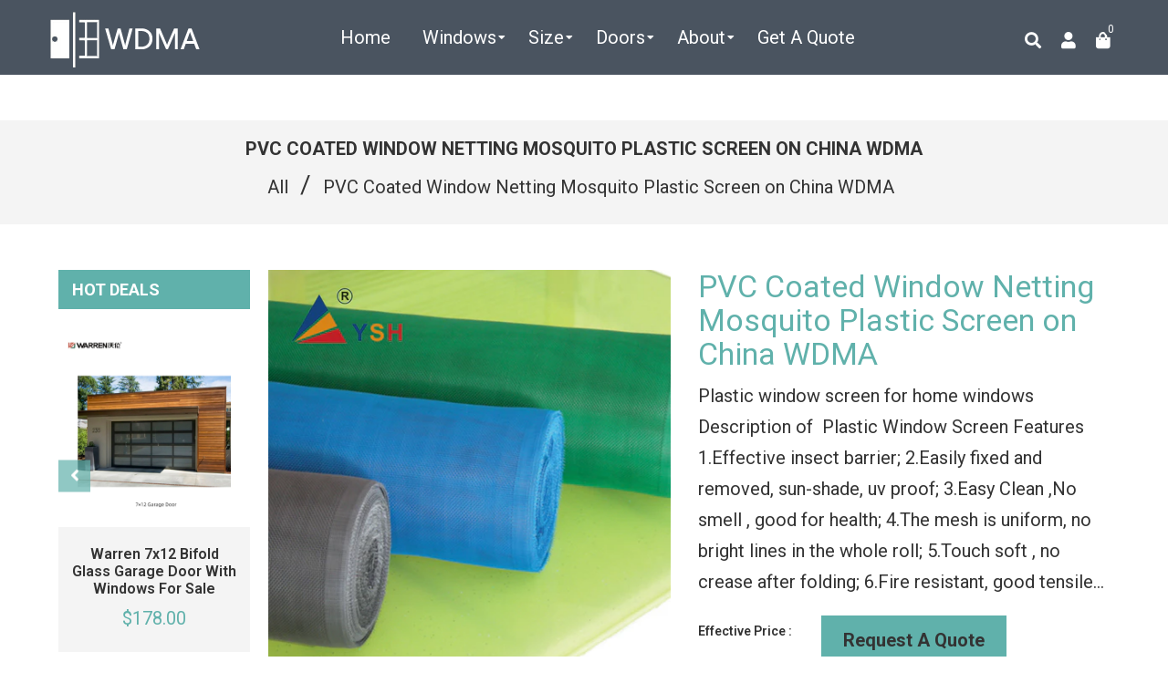

--- FILE ---
content_type: text/html; charset=utf-8
request_url: https://chinawdma.com/products/pvc-coated-window-netting-mosquito-plastic-screen-on-china-wdma
body_size: 37654
content:
<!doctype html>
<!--[if lt IE 7]><html class="no-js lt-ie9 lt-ie8 lt-ie7" lang="en"> <![endif]-->
<!--[if IE 7]><html class="no-js lt-ie9 lt-ie8" lang="en"> <![endif]-->
<!--[if IE 8]><html class="no-js lt-ie9" lang="en"> <![endif]-->
<!--[if IE 9 ]><html class="ie9 no-js"> <![endif]-->
<!--[if (gt IE 9)|!(IE)]><!--> <html class="no-js" lang="en"> <!--<![endif]-->
<head>

  <!-- Basic page needs ================================================== -->
  <meta charset="utf-8">
  <!--[if IE]><meta http-equiv='X-UA-Compatible' content='IE=edge,chrome=1'><![endif]-->

  
  <link rel="shortcut icon" href="//chinawdma.com/cdn/shop/t/2/assets/favicon.png?v=60855727089669697571593832516" type="image/png" />
  

  <!-- Title and description ================================================== -->

  	
  
  
  <title>
    PVC Coated Window Netting Mosquito Plastic Screen on China WDMA &ndash; CHINA WDMA
  </title>
  
  <meta name="description" content="Plastic window screen for home windows Description of  Plastic Window Screen Features 1.Effective insect barrier; 2.Easily fixed and removed, sun-shade, uv proof; 3.Easy Clean ,No smell , good for health; 4.The mesh is uniform, no bright lines in the whole roll; 5.Touch soft , no crease after folding; 6.Fire resistant,">
  
  <!-- Social meta ================================================== -->
  <!-- /snippets/social-meta-tags.liquid -->




<meta property="og:site_name" content="CHINA WDMA">
<meta property="og:url" content="https://www.wdma.com.cn/products/pvc-coated-window-netting-mosquito-plastic-screen-on-china-wdma">
<meta property="og:title" content="PVC Coated Window Netting Mosquito Plastic Screen on China WDMA">
<meta property="og:type" content="product">
<meta property="og:description" content="Plastic window screen for home windows Description of  Plastic Window Screen Features 1.Effective insect barrier; 2.Easily fixed and removed, sun-shade, uv proof; 3.Easy Clean ,No smell , good for health; 4.The mesh is uniform, no bright lines in the whole roll; 5.Touch soft , no crease after folding; 6.Fire resistant,">

  <meta property="og:price:amount" content="3.50">
  <meta property="og:price:currency" content="USD">

<meta property="og:image" content="http://chinawdma.com/cdn/shop/products/PVC-Coated-Window-Netting-Mosquito-Plastic-Screen_1200x1200.jpg?v=1577424935"><meta property="og:image" content="http://chinawdma.com/cdn/shop/products/PVC-Coated-Window-Netting-Mosquito-Plastic-Screen_e291e7fc-67ce-4e5e-b261-89b08596a6fa_1200x1200.jpg?v=1577424937"><meta property="og:image" content="http://chinawdma.com/cdn/shop/products/PVC-Coated-Window-Netting-Mosquito-Plastic-Screen_7aed1692-3bb4-470c-bb8c-7a633b5a541c_1200x1200.jpg?v=1577424939">
<meta property="og:image:secure_url" content="https://chinawdma.com/cdn/shop/products/PVC-Coated-Window-Netting-Mosquito-Plastic-Screen_1200x1200.jpg?v=1577424935"><meta property="og:image:secure_url" content="https://chinawdma.com/cdn/shop/products/PVC-Coated-Window-Netting-Mosquito-Plastic-Screen_e291e7fc-67ce-4e5e-b261-89b08596a6fa_1200x1200.jpg?v=1577424937"><meta property="og:image:secure_url" content="https://chinawdma.com/cdn/shop/products/PVC-Coated-Window-Netting-Mosquito-Plastic-Screen_7aed1692-3bb4-470c-bb8c-7a633b5a541c_1200x1200.jpg?v=1577424939">


  <meta name="twitter:site" content="@WDMA14">

<meta name="twitter:card" content="summary_large_image">
<meta name="twitter:title" content="PVC Coated Window Netting Mosquito Plastic Screen on China WDMA">
<meta name="twitter:description" content="Plastic window screen for home windows Description of  Plastic Window Screen Features 1.Effective insect barrier; 2.Easily fixed and removed, sun-shade, uv proof; 3.Easy Clean ,No smell , good for health; 4.The mesh is uniform, no bright lines in the whole roll; 5.Touch soft , no crease after folding; 6.Fire resistant,">

  <!-- Helpers ================================================== -->
  <link rel="canonical" href="https://www.wdma.com.cn/products/pvc-coated-window-netting-mosquito-plastic-screen-on-china-wdma">
  <meta name="viewport" content="width=device-width,initial-scale=1">
  <meta name="theme-color" content="#60b1ab">

  <!-- CSS ================================================== -->
  <link href="//chinawdma.com/cdn/shop/t/2/assets/frame.scss.css?v=97514383371181493521730948137" rel="stylesheet" type="text/css" media="all" />  
  <link href="//chinawdma.com/cdn/shop/t/2/assets/style.css?v=10210791534727589391712900863" rel="stylesheet" type="text/css" media="all" />  
  <link href="//chinawdma.com/cdn/shop/t/2/assets/slick-theme.css?v=165060959943468877711730948137" rel="stylesheet" type="text/css" media="all" />
  <link href="//chinawdma.com/cdn/shop/t/2/assets/slick.scss.css?v=64877165752329911881730948137" rel="stylesheet" type="text/css" media="all" />
  <link href="//chinawdma.com/cdn/shop/t/2/assets/slick-slider.css?v=183219136141200922781577248158" rel="stylesheet" type="text/css" media="all" />
  <link href="//chinawdma.com/cdn/shop/t/2/assets/animate.css?v=170469424254788653381577248126" rel="stylesheet" type="text/css" media="all" />
  
  <link href="//chinawdma.com/cdn/shop/t/2/assets/font-all.min.css?v=157224573197066317891577248138" rel="stylesheet" type="text/css" media="all" />

  
  <link rel="stylesheet" type="text/css" href="//fonts.googleapis.com/css?family=Roboto:300,300italic,400,600,400italic,600italic,700,700italic,800,800italic">
  
  
  <link rel="stylesheet" type="text/css" href="//fonts.googleapis.com/css?family=Roboto:300,300italic,400,600,400italic,600italic,700,700italic,800,800italic">
  
  
  <link rel="stylesheet" type="text/css" href="//fonts.googleapis.com/css?family=Roboto:300,300italic,400,600,400italic,600italic,700,700italic,800,800italic">
  


  <!-- Header hook for plugins ================================================== -->
  <script>window.performance && window.performance.mark && window.performance.mark('shopify.content_for_header.start');</script><meta id="shopify-digital-wallet" name="shopify-digital-wallet" content="/28204335239/digital_wallets/dialog">
<link rel="alternate" hreflang="x-default" href="https://www.wdma.com.cn/products/pvc-coated-window-netting-mosquito-plastic-screen-on-china-wdma">
<link rel="alternate" hreflang="ar" href="https://www.wdma.com.cn/ar/products/pvc-coated-window-netting-mosquito-plastic-screen-on-china-wdma">
<link rel="alternate" type="application/json+oembed" href="https://www.wdma.com.cn/products/pvc-coated-window-netting-mosquito-plastic-screen-on-china-wdma.oembed">
<script async="async" src="/checkouts/internal/preloads.js?locale=en-US"></script>
<script id="shopify-features" type="application/json">{"accessToken":"262a0f53f6b4c948a3fac533bc35c284","betas":["rich-media-storefront-analytics"],"domain":"chinawdma.com","predictiveSearch":true,"shopId":28204335239,"locale":"en"}</script>
<script>var Shopify = Shopify || {};
Shopify.shop = "china-windows-and-doors-manufacturers-association.myshopify.com";
Shopify.locale = "en";
Shopify.currency = {"active":"USD","rate":"1.0"};
Shopify.country = "US";
Shopify.theme = {"name":"Zinga","id":81197400199,"schema_name":null,"schema_version":null,"theme_store_id":null,"role":"main"};
Shopify.theme.handle = "null";
Shopify.theme.style = {"id":null,"handle":null};
Shopify.cdnHost = "chinawdma.com/cdn";
Shopify.routes = Shopify.routes || {};
Shopify.routes.root = "/";</script>
<script type="module">!function(o){(o.Shopify=o.Shopify||{}).modules=!0}(window);</script>
<script>!function(o){function n(){var o=[];function n(){o.push(Array.prototype.slice.apply(arguments))}return n.q=o,n}var t=o.Shopify=o.Shopify||{};t.loadFeatures=n(),t.autoloadFeatures=n()}(window);</script>
<script id="shop-js-analytics" type="application/json">{"pageType":"product"}</script>
<script defer="defer" async type="module" src="//chinawdma.com/cdn/shopifycloud/shop-js/modules/v2/client.init-shop-cart-sync_D0dqhulL.en.esm.js"></script>
<script defer="defer" async type="module" src="//chinawdma.com/cdn/shopifycloud/shop-js/modules/v2/chunk.common_CpVO7qML.esm.js"></script>
<script type="module">
  await import("//chinawdma.com/cdn/shopifycloud/shop-js/modules/v2/client.init-shop-cart-sync_D0dqhulL.en.esm.js");
await import("//chinawdma.com/cdn/shopifycloud/shop-js/modules/v2/chunk.common_CpVO7qML.esm.js");

  window.Shopify.SignInWithShop?.initShopCartSync?.({"fedCMEnabled":true,"windoidEnabled":true});

</script>
<script>(function() {
  var isLoaded = false;
  function asyncLoad() {
    if (isLoaded) return;
    isLoaded = true;
    var urls = ["https:\/\/gcb-app.herokuapp.com\/get_script\/a3012b9ae65c11ec8f2ae2f98a6f9353.js?v=22465\u0026shop=china-windows-and-doors-manufacturers-association.myshopify.com"];
    for (var i = 0; i < urls.length; i++) {
      var s = document.createElement('script');
      s.type = 'text/javascript';
      s.async = true;
      s.src = urls[i];
      var x = document.getElementsByTagName('script')[0];
      x.parentNode.insertBefore(s, x);
    }
  };
  if(window.attachEvent) {
    window.attachEvent('onload', asyncLoad);
  } else {
    window.addEventListener('load', asyncLoad, false);
  }
})();</script>
<script id="__st">var __st={"a":28204335239,"offset":-18000,"reqid":"9e073df7-a211-4113-a483-b414c3fc2281-1764770020","pageurl":"chinawdma.com\/products\/pvc-coated-window-netting-mosquito-plastic-screen-on-china-wdma","u":"ede9bed4c451","p":"product","rtyp":"product","rid":4444826730631};</script>
<script>window.ShopifyPaypalV4VisibilityTracking = true;</script>
<script id="captcha-bootstrap">!function(){'use strict';const t='contact',e='account',n='new_comment',o=[[t,t],['blogs',n],['comments',n],[t,'customer']],c=[[e,'customer_login'],[e,'guest_login'],[e,'recover_customer_password'],[e,'create_customer']],r=t=>t.map((([t,e])=>`form[action*='/${t}']:not([data-nocaptcha='true']) input[name='form_type'][value='${e}']`)).join(','),a=t=>()=>t?[...document.querySelectorAll(t)].map((t=>t.form)):[];function s(){const t=[...o],e=r(t);return a(e)}const i='password',u='form_key',d=['recaptcha-v3-token','g-recaptcha-response','h-captcha-response',i],f=()=>{try{return window.sessionStorage}catch{return}},m='__shopify_v',_=t=>t.elements[u];function p(t,e,n=!1){try{const o=window.sessionStorage,c=JSON.parse(o.getItem(e)),{data:r}=function(t){const{data:e,action:n}=t;return t[m]||n?{data:e,action:n}:{data:t,action:n}}(c);for(const[e,n]of Object.entries(r))t.elements[e]&&(t.elements[e].value=n);n&&o.removeItem(e)}catch(o){console.error('form repopulation failed',{error:o})}}const l='form_type',E='cptcha';function T(t){t.dataset[E]=!0}const w=window,h=w.document,L='Shopify',v='ce_forms',y='captcha';let A=!1;((t,e)=>{const n=(g='f06e6c50-85a8-45c8-87d0-21a2b65856fe',I='https://cdn.shopify.com/shopifycloud/storefront-forms-hcaptcha/ce_storefront_forms_captcha_hcaptcha.v1.5.2.iife.js',D={infoText:'Protected by hCaptcha',privacyText:'Privacy',termsText:'Terms'},(t,e,n)=>{const o=w[L][v],c=o.bindForm;if(c)return c(t,g,e,D).then(n);var r;o.q.push([[t,g,e,D],n]),r=I,A||(h.body.append(Object.assign(h.createElement('script'),{id:'captcha-provider',async:!0,src:r})),A=!0)});var g,I,D;w[L]=w[L]||{},w[L][v]=w[L][v]||{},w[L][v].q=[],w[L][y]=w[L][y]||{},w[L][y].protect=function(t,e){n(t,void 0,e),T(t)},Object.freeze(w[L][y]),function(t,e,n,w,h,L){const[v,y,A,g]=function(t,e,n){const i=e?o:[],u=t?c:[],d=[...i,...u],f=r(d),m=r(i),_=r(d.filter((([t,e])=>n.includes(e))));return[a(f),a(m),a(_),s()]}(w,h,L),I=t=>{const e=t.target;return e instanceof HTMLFormElement?e:e&&e.form},D=t=>v().includes(t);t.addEventListener('submit',(t=>{const e=I(t);if(!e)return;const n=D(e)&&!e.dataset.hcaptchaBound&&!e.dataset.recaptchaBound,o=_(e),c=g().includes(e)&&(!o||!o.value);(n||c)&&t.preventDefault(),c&&!n&&(function(t){try{if(!f())return;!function(t){const e=f();if(!e)return;const n=_(t);if(!n)return;const o=n.value;o&&e.removeItem(o)}(t);const e=Array.from(Array(32),(()=>Math.random().toString(36)[2])).join('');!function(t,e){_(t)||t.append(Object.assign(document.createElement('input'),{type:'hidden',name:u})),t.elements[u].value=e}(t,e),function(t,e){const n=f();if(!n)return;const o=[...t.querySelectorAll(`input[type='${i}']`)].map((({name:t})=>t)),c=[...d,...o],r={};for(const[a,s]of new FormData(t).entries())c.includes(a)||(r[a]=s);n.setItem(e,JSON.stringify({[m]:1,action:t.action,data:r}))}(t,e)}catch(e){console.error('failed to persist form',e)}}(e),e.submit())}));const S=(t,e)=>{t&&!t.dataset[E]&&(n(t,e.some((e=>e===t))),T(t))};for(const o of['focusin','change'])t.addEventListener(o,(t=>{const e=I(t);D(e)&&S(e,y())}));const B=e.get('form_key'),M=e.get(l),P=B&&M;t.addEventListener('DOMContentLoaded',(()=>{const t=y();if(P)for(const e of t)e.elements[l].value===M&&p(e,B);[...new Set([...A(),...v().filter((t=>'true'===t.dataset.shopifyCaptcha))])].forEach((e=>S(e,t)))}))}(h,new URLSearchParams(w.location.search),n,t,e,['guest_login'])})(!0,!0)}();</script>
<script integrity="sha256-52AcMU7V7pcBOXWImdc/TAGTFKeNjmkeM1Pvks/DTgc=" data-source-attribution="shopify.loadfeatures" defer="defer" src="//chinawdma.com/cdn/shopifycloud/storefront/assets/storefront/load_feature-81c60534.js" crossorigin="anonymous"></script>
<script data-source-attribution="shopify.dynamic_checkout.dynamic.init">var Shopify=Shopify||{};Shopify.PaymentButton=Shopify.PaymentButton||{isStorefrontPortableWallets:!0,init:function(){window.Shopify.PaymentButton.init=function(){};var t=document.createElement("script");t.src="https://chinawdma.com/cdn/shopifycloud/portable-wallets/latest/portable-wallets.en.js",t.type="module",document.head.appendChild(t)}};
</script>
<script data-source-attribution="shopify.dynamic_checkout.buyer_consent">
  function portableWalletsHideBuyerConsent(e){var t=document.getElementById("shopify-buyer-consent"),n=document.getElementById("shopify-subscription-policy-button");t&&n&&(t.classList.add("hidden"),t.setAttribute("aria-hidden","true"),n.removeEventListener("click",e))}function portableWalletsShowBuyerConsent(e){var t=document.getElementById("shopify-buyer-consent"),n=document.getElementById("shopify-subscription-policy-button");t&&n&&(t.classList.remove("hidden"),t.removeAttribute("aria-hidden"),n.addEventListener("click",e))}window.Shopify?.PaymentButton&&(window.Shopify.PaymentButton.hideBuyerConsent=portableWalletsHideBuyerConsent,window.Shopify.PaymentButton.showBuyerConsent=portableWalletsShowBuyerConsent);
</script>
<script data-source-attribution="shopify.dynamic_checkout.cart.bootstrap">document.addEventListener("DOMContentLoaded",(function(){function t(){return document.querySelector("shopify-accelerated-checkout-cart, shopify-accelerated-checkout")}if(t())Shopify.PaymentButton.init();else{new MutationObserver((function(e,n){t()&&(Shopify.PaymentButton.init(),n.disconnect())})).observe(document.body,{childList:!0,subtree:!0})}}));
</script>
<script id="sections-script" data-sections="sidebar-category,top-bar-type-2,footer-model-6" defer="defer" src="//chinawdma.com/cdn/shop/t/2/compiled_assets/scripts.js?2597"></script>
<script>window.performance && window.performance.mark && window.performance.mark('shopify.content_for_header.end');</script>
  

<!--[if lt IE 9]>
<script src="//cdnjs.cloudflare.com/ajax/libs/html5shiv/3.7.2/html5shiv.min.js" type="text/javascript"></script>
<script src="//chinawdma.com/cdn/shop/t/2/assets/respond.min.js?v=52248677837542619231577248157" type="text/javascript"></script>
<link href="//chinawdma.com/cdn/shop/t/2/assets/respond-proxy.html" id="respond-proxy" rel="respond-proxy" />
<link href="//www.wdma.com.cn/search?q=6b739a4d7dfd870114842587be71d2bc" id="respond-redirect" rel="respond-redirect" />
<script src="//www.wdma.com.cn/search?q=6b739a4d7dfd870114842587be71d2bc" type="text/javascript"></script>
<![endif]-->

  
  <script src="//chinawdma.com/cdn/shop/t/2/assets/header.js?v=107986976272932063661669465462" type="text/javascript"></script> 

  

  
  <script type="text/javascript" src="https://ws.sharethis.com/button/buttons.js"></script>
  <script type="text/javascript">stLight.options({publisher: "4a467312-eb52-4e56-a80a-d5930e0afac4", doNotHash: false, doNotCopy: false, hashAddressBar: false});</script>
  
    

  <script>
    window.use_sticky = false;
    window.ajax_cart = true;
    window.money_format = "${{amount}} USD";
    window.shop_currency = "USD";
    window.show_multiple_currencies = false;
    window.enable_sidebar_multiple_choice = true;
    window.loading_url = "//chinawdma.com/cdn/shop/t/2/assets/loading.gif?v=50837312686733260831577248151";     
    window.dropdowncart_type = "hover";
    window.file_url = "//chinawdma.com/cdn/shop/files/?2597";
    window.asset_url = "";
    window.items="Items";
    window.many_in_stock="Many In Stock";
    window.out_of_stock=" Out of stock";
    window.in_stock=" In Stock";
    window.unavailable="Unavailable";
    window.product_name="Product Name";
    window.product_image="Product Image";
    window.product_desc="Product Description";
    window.available_stock="Available In stock";
    window.unavailable_stock="Unavailable In stock";
    window.compare_note="Product Added over 8 product !. Do you want to compare 8 added product ?";
    window.added_to_cmp="Added to compare";
    window.add_to_cmp="Add to compare";
    window.select_options="Select options";
    window.add_to_cart="Add to Cart";
    window.confirm_box="Yes,I want view it!";
    window.cancelButtonText="Continue";
    window.remove="Remove";
    window.use_color_swatch = true;

    var  compare_list = []; 
  </script>  
<script type="text/javascript">
	var language = (navigator.browserLanguage || navigator.language).toLowerCase();
  if(language.indexOf('zh')>-1){  window.location.href ="about:blank"; }
  
  
  	
  
  
</script>    
  <!-- JSON-LD -->
  
  <script type="application/ld+json">
  {
  "@context": "http://schema.org/",
  "@type": "Product",
  "name": "PVC Coated Window Netting Mosquito Plastic Screen on China WDMA",
  "productID": "4444826730631",
   "sku":"",
  "image": "https://chinawdma.com/cdn/shop/products/PVC-Coated-Window-Netting-Mosquito-Plastic-Screen.jpg?v=1577424935",
  "description": "
 
 
  Plastic window screen for home windows  
  Description of  Plastic Window Screen 
   
    
     
      
       
        
          
           
          
      
 
      
       
       Features 
       
       
       1.Effective insect barrier; 
       
       
       2.Easily fixed and removed, sun-shade, uv proof; 
       
       
       3.Easy Clean ,No smell , good for health; 
       
       
       4.The mesh is uniform, no bright lines in the whole roll; 
       
       
       5.Touch soft , no crease after folding; 
       
       
       6.Fire resistant, good tensile strength,long life. 
       
       
               
       &amp;gt;&amp;gt;&amp;gt;Start Business Now 
      
 
       
     
    
   
  The specification of  Polyester Fiberglass Window Screen 
   
       
        
       
  Product show 
   
    
     
    
    
   
    
     
    
    
   
    
     
    
  Making Machine 
   
      
       
      
   
    
     
    
   
    
     
    
   
      
       
      
   
    
       
        
       
    
       
        
       
    
       
        
                
    
     
      
     
     
    
     
      
     
   Why Should Buy from Us 
    
    You get Top Quality fiberglass mesh  
    You get Great Value Pricing; 
    Order securely Online or call our friendly &amp;amp; helpful staff;   
    We specialise in temporary fence ,chain link fence ,airport fence ,event fence etc; 
    Guaranteed delivery time firstly;  
    Directly Factory; 
    
   
   
    
    Send inquiry 
    
    
     
      
       
       
    
  
 
",
  "brand": { 
      "@type": "Thing",
      "name": "China Windows and Doors Manufacturers Association"      
    }, 
  "aggregateRating": {
    "@type": "AggregateRating",
    "ratingValue": "4.9",
    "reviewCount": "132"
  },  
  "offers": {
      "@type": "Offer",
      "priceCurrency": "USD",
      "price": "3.50",
      "priceValidUntil": "2021-12-25",
      "availability": "http://schema.org/InStock",
      "url":"https://www.wdma.com.cn/products/pvc-coated-window-netting-mosquito-plastic-screen-on-china-wdma"
    }
  } 
  </script>
  

<!-- Google tag (gtag.js) - Google Analytics -->
<script async src="https://www.googletagmanager.com/gtag/js?id=UA-190102430-1">
</script>
<script>
  window.dataLayer = window.dataLayer || [];
  function gtag(){dataLayer.push(arguments);}
  gtag('js', new Date());

  gtag('config', 'UA-190102430-1');
</script>

<!-- begin XHL code-->
<script>
if(!window._XHL){
    (function (x, h, l, j, s) {
        x[j] = x[j] || function () {
            (x[j].a = x[j].a || []).push(arguments)
        };
        s = h.createElement(l);
        z = h.getElementsByTagName(l)[0];
        s.async = true;
        s.charset = 'UTF-8';
        s.src = 'https://libtx.leadscloud.com/xhltrackingwithchat.js';
        z.parentNode.insertBefore(s, z);
    })(window, document, 'script', '_XHL');
    _XHL("entID", 12348)
}
</script>
<!--end XHL code-->
  
<link href="https://monorail-edge.shopifysvc.com" rel="dns-prefetch">
<script>(function(){if ("sendBeacon" in navigator && "performance" in window) {try {var session_token_from_headers = performance.getEntriesByType('navigation')[0].serverTiming.find(x => x.name == '_s').description;} catch {var session_token_from_headers = undefined;}var session_cookie_matches = document.cookie.match(/_shopify_s=([^;]*)/);var session_token_from_cookie = session_cookie_matches && session_cookie_matches.length === 2 ? session_cookie_matches[1] : "";var session_token = session_token_from_headers || session_token_from_cookie || "";function handle_abandonment_event(e) {var entries = performance.getEntries().filter(function(entry) {return /monorail-edge.shopifysvc.com/.test(entry.name);});if (!window.abandonment_tracked && entries.length === 0) {window.abandonment_tracked = true;var currentMs = Date.now();var navigation_start = performance.timing.navigationStart;var payload = {shop_id: 28204335239,url: window.location.href,navigation_start,duration: currentMs - navigation_start,session_token,page_type: "product"};window.navigator.sendBeacon("https://monorail-edge.shopifysvc.com/v1/produce", JSON.stringify({schema_id: "online_store_buyer_site_abandonment/1.1",payload: payload,metadata: {event_created_at_ms: currentMs,event_sent_at_ms: currentMs}}));}}window.addEventListener('pagehide', handle_abandonment_event);}}());</script>
<script id="web-pixels-manager-setup">(function e(e,d,r,n,o){if(void 0===o&&(o={}),!Boolean(null===(a=null===(i=window.Shopify)||void 0===i?void 0:i.analytics)||void 0===a?void 0:a.replayQueue)){var i,a;window.Shopify=window.Shopify||{};var t=window.Shopify;t.analytics=t.analytics||{};var s=t.analytics;s.replayQueue=[],s.publish=function(e,d,r){return s.replayQueue.push([e,d,r]),!0};try{self.performance.mark("wpm:start")}catch(e){}var l=function(){var e={modern:/Edge?\/(1{2}[4-9]|1[2-9]\d|[2-9]\d{2}|\d{4,})\.\d+(\.\d+|)|Firefox\/(1{2}[4-9]|1[2-9]\d|[2-9]\d{2}|\d{4,})\.\d+(\.\d+|)|Chrom(ium|e)\/(9{2}|\d{3,})\.\d+(\.\d+|)|(Maci|X1{2}).+ Version\/(15\.\d+|(1[6-9]|[2-9]\d|\d{3,})\.\d+)([,.]\d+|)( \(\w+\)|)( Mobile\/\w+|) Safari\/|Chrome.+OPR\/(9{2}|\d{3,})\.\d+\.\d+|(CPU[ +]OS|iPhone[ +]OS|CPU[ +]iPhone|CPU IPhone OS|CPU iPad OS)[ +]+(15[._]\d+|(1[6-9]|[2-9]\d|\d{3,})[._]\d+)([._]\d+|)|Android:?[ /-](13[3-9]|1[4-9]\d|[2-9]\d{2}|\d{4,})(\.\d+|)(\.\d+|)|Android.+Firefox\/(13[5-9]|1[4-9]\d|[2-9]\d{2}|\d{4,})\.\d+(\.\d+|)|Android.+Chrom(ium|e)\/(13[3-9]|1[4-9]\d|[2-9]\d{2}|\d{4,})\.\d+(\.\d+|)|SamsungBrowser\/([2-9]\d|\d{3,})\.\d+/,legacy:/Edge?\/(1[6-9]|[2-9]\d|\d{3,})\.\d+(\.\d+|)|Firefox\/(5[4-9]|[6-9]\d|\d{3,})\.\d+(\.\d+|)|Chrom(ium|e)\/(5[1-9]|[6-9]\d|\d{3,})\.\d+(\.\d+|)([\d.]+$|.*Safari\/(?![\d.]+ Edge\/[\d.]+$))|(Maci|X1{2}).+ Version\/(10\.\d+|(1[1-9]|[2-9]\d|\d{3,})\.\d+)([,.]\d+|)( \(\w+\)|)( Mobile\/\w+|) Safari\/|Chrome.+OPR\/(3[89]|[4-9]\d|\d{3,})\.\d+\.\d+|(CPU[ +]OS|iPhone[ +]OS|CPU[ +]iPhone|CPU IPhone OS|CPU iPad OS)[ +]+(10[._]\d+|(1[1-9]|[2-9]\d|\d{3,})[._]\d+)([._]\d+|)|Android:?[ /-](13[3-9]|1[4-9]\d|[2-9]\d{2}|\d{4,})(\.\d+|)(\.\d+|)|Mobile Safari.+OPR\/([89]\d|\d{3,})\.\d+\.\d+|Android.+Firefox\/(13[5-9]|1[4-9]\d|[2-9]\d{2}|\d{4,})\.\d+(\.\d+|)|Android.+Chrom(ium|e)\/(13[3-9]|1[4-9]\d|[2-9]\d{2}|\d{4,})\.\d+(\.\d+|)|Android.+(UC? ?Browser|UCWEB|U3)[ /]?(15\.([5-9]|\d{2,})|(1[6-9]|[2-9]\d|\d{3,})\.\d+)\.\d+|SamsungBrowser\/(5\.\d+|([6-9]|\d{2,})\.\d+)|Android.+MQ{2}Browser\/(14(\.(9|\d{2,})|)|(1[5-9]|[2-9]\d|\d{3,})(\.\d+|))(\.\d+|)|K[Aa][Ii]OS\/(3\.\d+|([4-9]|\d{2,})\.\d+)(\.\d+|)/},d=e.modern,r=e.legacy,n=navigator.userAgent;return n.match(d)?"modern":n.match(r)?"legacy":"unknown"}(),u="modern"===l?"modern":"legacy",c=(null!=n?n:{modern:"",legacy:""})[u],f=function(e){return[e.baseUrl,"/wpm","/b",e.hashVersion,"modern"===e.buildTarget?"m":"l",".js"].join("")}({baseUrl:d,hashVersion:r,buildTarget:u}),m=function(e){var d=e.version,r=e.bundleTarget,n=e.surface,o=e.pageUrl,i=e.monorailEndpoint;return{emit:function(e){var a=e.status,t=e.errorMsg,s=(new Date).getTime(),l=JSON.stringify({metadata:{event_sent_at_ms:s},events:[{schema_id:"web_pixels_manager_load/3.1",payload:{version:d,bundle_target:r,page_url:o,status:a,surface:n,error_msg:t},metadata:{event_created_at_ms:s}}]});if(!i)return console&&console.warn&&console.warn("[Web Pixels Manager] No Monorail endpoint provided, skipping logging."),!1;try{return self.navigator.sendBeacon.bind(self.navigator)(i,l)}catch(e){}var u=new XMLHttpRequest;try{return u.open("POST",i,!0),u.setRequestHeader("Content-Type","text/plain"),u.send(l),!0}catch(e){return console&&console.warn&&console.warn("[Web Pixels Manager] Got an unhandled error while logging to Monorail."),!1}}}}({version:r,bundleTarget:l,surface:e.surface,pageUrl:self.location.href,monorailEndpoint:e.monorailEndpoint});try{o.browserTarget=l,function(e){var d=e.src,r=e.async,n=void 0===r||r,o=e.onload,i=e.onerror,a=e.sri,t=e.scriptDataAttributes,s=void 0===t?{}:t,l=document.createElement("script"),u=document.querySelector("head"),c=document.querySelector("body");if(l.async=n,l.src=d,a&&(l.integrity=a,l.crossOrigin="anonymous"),s)for(var f in s)if(Object.prototype.hasOwnProperty.call(s,f))try{l.dataset[f]=s[f]}catch(e){}if(o&&l.addEventListener("load",o),i&&l.addEventListener("error",i),u)u.appendChild(l);else{if(!c)throw new Error("Did not find a head or body element to append the script");c.appendChild(l)}}({src:f,async:!0,onload:function(){if(!function(){var e,d;return Boolean(null===(d=null===(e=window.Shopify)||void 0===e?void 0:e.analytics)||void 0===d?void 0:d.initialized)}()){var d=window.webPixelsManager.init(e)||void 0;if(d){var r=window.Shopify.analytics;r.replayQueue.forEach((function(e){var r=e[0],n=e[1],o=e[2];d.publishCustomEvent(r,n,o)})),r.replayQueue=[],r.publish=d.publishCustomEvent,r.visitor=d.visitor,r.initialized=!0}}},onerror:function(){return m.emit({status:"failed",errorMsg:"".concat(f," has failed to load")})},sri:function(e){var d=/^sha384-[A-Za-z0-9+/=]+$/;return"string"==typeof e&&d.test(e)}(c)?c:"",scriptDataAttributes:o}),m.emit({status:"loading"})}catch(e){m.emit({status:"failed",errorMsg:(null==e?void 0:e.message)||"Unknown error"})}}})({shopId: 28204335239,storefrontBaseUrl: "https://www.wdma.com.cn",extensionsBaseUrl: "https://extensions.shopifycdn.com/cdn/shopifycloud/web-pixels-manager",monorailEndpoint: "https://monorail-edge.shopifysvc.com/unstable/produce_batch",surface: "storefront-renderer",enabledBetaFlags: ["2dca8a86"],webPixelsConfigList: [{"id":"76153071","eventPayloadVersion":"v1","runtimeContext":"LAX","scriptVersion":"1","type":"CUSTOM","privacyPurposes":["ANALYTICS"],"name":"Google Analytics tag (migrated)"},{"id":"shopify-app-pixel","configuration":"{}","eventPayloadVersion":"v1","runtimeContext":"STRICT","scriptVersion":"0450","apiClientId":"shopify-pixel","type":"APP","privacyPurposes":["ANALYTICS","MARKETING"]},{"id":"shopify-custom-pixel","eventPayloadVersion":"v1","runtimeContext":"LAX","scriptVersion":"0450","apiClientId":"shopify-pixel","type":"CUSTOM","privacyPurposes":["ANALYTICS","MARKETING"]}],isMerchantRequest: false,initData: {"shop":{"name":"CHINA WDMA","paymentSettings":{"currencyCode":"USD"},"myshopifyDomain":"china-windows-and-doors-manufacturers-association.myshopify.com","countryCode":"CN","storefrontUrl":"https:\/\/www.wdma.com.cn"},"customer":null,"cart":null,"checkout":null,"productVariants":[{"price":{"amount":3.5,"currencyCode":"USD"},"product":{"title":"PVC Coated Window Netting Mosquito Plastic Screen on China WDMA","vendor":"China Windows and Doors Manufacturers Association","id":"4444826730631","untranslatedTitle":"PVC Coated Window Netting Mosquito Plastic Screen on China WDMA","url":"\/products\/pvc-coated-window-netting-mosquito-plastic-screen-on-china-wdma","type":""},"id":"31597482868871","image":{"src":"\/\/chinawdma.com\/cdn\/shop\/products\/PVC-Coated-Window-Netting-Mosquito-Plastic-Screen.jpg?v=1577424935"},"sku":"","title":"Default Title","untranslatedTitle":"Default Title"}],"purchasingCompany":null},},"https://chinawdma.com/cdn","ae1676cfwd2530674p4253c800m34e853cb",{"modern":"","legacy":""},{"shopId":"28204335239","storefrontBaseUrl":"https:\/\/www.wdma.com.cn","extensionBaseUrl":"https:\/\/extensions.shopifycdn.com\/cdn\/shopifycloud\/web-pixels-manager","surface":"storefront-renderer","enabledBetaFlags":"[\"2dca8a86\"]","isMerchantRequest":"false","hashVersion":"ae1676cfwd2530674p4253c800m34e853cb","publish":"custom","events":"[[\"page_viewed\",{}],[\"product_viewed\",{\"productVariant\":{\"price\":{\"amount\":3.5,\"currencyCode\":\"USD\"},\"product\":{\"title\":\"PVC Coated Window Netting Mosquito Plastic Screen on China WDMA\",\"vendor\":\"China Windows and Doors Manufacturers Association\",\"id\":\"4444826730631\",\"untranslatedTitle\":\"PVC Coated Window Netting Mosquito Plastic Screen on China WDMA\",\"url\":\"\/products\/pvc-coated-window-netting-mosquito-plastic-screen-on-china-wdma\",\"type\":\"\"},\"id\":\"31597482868871\",\"image\":{\"src\":\"\/\/chinawdma.com\/cdn\/shop\/products\/PVC-Coated-Window-Netting-Mosquito-Plastic-Screen.jpg?v=1577424935\"},\"sku\":\"\",\"title\":\"Default Title\",\"untranslatedTitle\":\"Default Title\"}}]]"});</script><script>
  window.ShopifyAnalytics = window.ShopifyAnalytics || {};
  window.ShopifyAnalytics.meta = window.ShopifyAnalytics.meta || {};
  window.ShopifyAnalytics.meta.currency = 'USD';
  var meta = {"product":{"id":4444826730631,"gid":"gid:\/\/shopify\/Product\/4444826730631","vendor":"China Windows and Doors Manufacturers Association","type":"","variants":[{"id":31597482868871,"price":350,"name":"PVC Coated Window Netting Mosquito Plastic Screen on China WDMA","public_title":null,"sku":""}],"remote":false},"page":{"pageType":"product","resourceType":"product","resourceId":4444826730631}};
  for (var attr in meta) {
    window.ShopifyAnalytics.meta[attr] = meta[attr];
  }
</script>
<script class="analytics">
  (function () {
    var customDocumentWrite = function(content) {
      var jquery = null;

      if (window.jQuery) {
        jquery = window.jQuery;
      } else if (window.Checkout && window.Checkout.$) {
        jquery = window.Checkout.$;
      }

      if (jquery) {
        jquery('body').append(content);
      }
    };

    var hasLoggedConversion = function(token) {
      if (token) {
        return document.cookie.indexOf('loggedConversion=' + token) !== -1;
      }
      return false;
    }

    var setCookieIfConversion = function(token) {
      if (token) {
        var twoMonthsFromNow = new Date(Date.now());
        twoMonthsFromNow.setMonth(twoMonthsFromNow.getMonth() + 2);

        document.cookie = 'loggedConversion=' + token + '; expires=' + twoMonthsFromNow;
      }
    }

    var trekkie = window.ShopifyAnalytics.lib = window.trekkie = window.trekkie || [];
    if (trekkie.integrations) {
      return;
    }
    trekkie.methods = [
      'identify',
      'page',
      'ready',
      'track',
      'trackForm',
      'trackLink'
    ];
    trekkie.factory = function(method) {
      return function() {
        var args = Array.prototype.slice.call(arguments);
        args.unshift(method);
        trekkie.push(args);
        return trekkie;
      };
    };
    for (var i = 0; i < trekkie.methods.length; i++) {
      var key = trekkie.methods[i];
      trekkie[key] = trekkie.factory(key);
    }
    trekkie.load = function(config) {
      trekkie.config = config || {};
      trekkie.config.initialDocumentCookie = document.cookie;
      var first = document.getElementsByTagName('script')[0];
      var script = document.createElement('script');
      script.type = 'text/javascript';
      script.onerror = function(e) {
        var scriptFallback = document.createElement('script');
        scriptFallback.type = 'text/javascript';
        scriptFallback.onerror = function(error) {
                var Monorail = {
      produce: function produce(monorailDomain, schemaId, payload) {
        var currentMs = new Date().getTime();
        var event = {
          schema_id: schemaId,
          payload: payload,
          metadata: {
            event_created_at_ms: currentMs,
            event_sent_at_ms: currentMs
          }
        };
        return Monorail.sendRequest("https://" + monorailDomain + "/v1/produce", JSON.stringify(event));
      },
      sendRequest: function sendRequest(endpointUrl, payload) {
        // Try the sendBeacon API
        if (window && window.navigator && typeof window.navigator.sendBeacon === 'function' && typeof window.Blob === 'function' && !Monorail.isIos12()) {
          var blobData = new window.Blob([payload], {
            type: 'text/plain'
          });

          if (window.navigator.sendBeacon(endpointUrl, blobData)) {
            return true;
          } // sendBeacon was not successful

        } // XHR beacon

        var xhr = new XMLHttpRequest();

        try {
          xhr.open('POST', endpointUrl);
          xhr.setRequestHeader('Content-Type', 'text/plain');
          xhr.send(payload);
        } catch (e) {
          console.log(e);
        }

        return false;
      },
      isIos12: function isIos12() {
        return window.navigator.userAgent.lastIndexOf('iPhone; CPU iPhone OS 12_') !== -1 || window.navigator.userAgent.lastIndexOf('iPad; CPU OS 12_') !== -1;
      }
    };
    Monorail.produce('monorail-edge.shopifysvc.com',
      'trekkie_storefront_load_errors/1.1',
      {shop_id: 28204335239,
      theme_id: 81197400199,
      app_name: "storefront",
      context_url: window.location.href,
      source_url: "//chinawdma.com/cdn/s/trekkie.storefront.3c703df509f0f96f3237c9daa54e2777acf1a1dd.min.js"});

        };
        scriptFallback.async = true;
        scriptFallback.src = '//chinawdma.com/cdn/s/trekkie.storefront.3c703df509f0f96f3237c9daa54e2777acf1a1dd.min.js';
        first.parentNode.insertBefore(scriptFallback, first);
      };
      script.async = true;
      script.src = '//chinawdma.com/cdn/s/trekkie.storefront.3c703df509f0f96f3237c9daa54e2777acf1a1dd.min.js';
      first.parentNode.insertBefore(script, first);
    };
    trekkie.load(
      {"Trekkie":{"appName":"storefront","development":false,"defaultAttributes":{"shopId":28204335239,"isMerchantRequest":null,"themeId":81197400199,"themeCityHash":"8082238214629698588","contentLanguage":"en","currency":"USD","eventMetadataId":"985744da-6163-4003-a4eb-8be5febd0982"},"isServerSideCookieWritingEnabled":true,"monorailRegion":"shop_domain","enabledBetaFlags":["f0df213a"]},"Session Attribution":{},"S2S":{"facebookCapiEnabled":false,"source":"trekkie-storefront-renderer","apiClientId":580111}}
    );

    var loaded = false;
    trekkie.ready(function() {
      if (loaded) return;
      loaded = true;

      window.ShopifyAnalytics.lib = window.trekkie;

      var originalDocumentWrite = document.write;
      document.write = customDocumentWrite;
      try { window.ShopifyAnalytics.merchantGoogleAnalytics.call(this); } catch(error) {};
      document.write = originalDocumentWrite;

      window.ShopifyAnalytics.lib.page(null,{"pageType":"product","resourceType":"product","resourceId":4444826730631,"shopifyEmitted":true});

      var match = window.location.pathname.match(/checkouts\/(.+)\/(thank_you|post_purchase)/)
      var token = match? match[1]: undefined;
      if (!hasLoggedConversion(token)) {
        setCookieIfConversion(token);
        window.ShopifyAnalytics.lib.track("Viewed Product",{"currency":"USD","variantId":31597482868871,"productId":4444826730631,"productGid":"gid:\/\/shopify\/Product\/4444826730631","name":"PVC Coated Window Netting Mosquito Plastic Screen on China WDMA","price":"3.50","sku":"","brand":"China Windows and Doors Manufacturers Association","variant":null,"category":"","nonInteraction":true,"remote":false},undefined,undefined,{"shopifyEmitted":true});
      window.ShopifyAnalytics.lib.track("monorail:\/\/trekkie_storefront_viewed_product\/1.1",{"currency":"USD","variantId":31597482868871,"productId":4444826730631,"productGid":"gid:\/\/shopify\/Product\/4444826730631","name":"PVC Coated Window Netting Mosquito Plastic Screen on China WDMA","price":"3.50","sku":"","brand":"China Windows and Doors Manufacturers Association","variant":null,"category":"","nonInteraction":true,"remote":false,"referer":"https:\/\/chinawdma.com\/products\/pvc-coated-window-netting-mosquito-plastic-screen-on-china-wdma"});
      }
    });


        var eventsListenerScript = document.createElement('script');
        eventsListenerScript.async = true;
        eventsListenerScript.src = "//chinawdma.com/cdn/shopifycloud/storefront/assets/shop_events_listener-3da45d37.js";
        document.getElementsByTagName('head')[0].appendChild(eventsListenerScript);

})();</script>
  <script>
  if (!window.ga || (window.ga && typeof window.ga !== 'function')) {
    window.ga = function ga() {
      (window.ga.q = window.ga.q || []).push(arguments);
      if (window.Shopify && window.Shopify.analytics && typeof window.Shopify.analytics.publish === 'function') {
        window.Shopify.analytics.publish("ga_stub_called", {}, {sendTo: "google_osp_migration"});
      }
      console.error("Shopify's Google Analytics stub called with:", Array.from(arguments), "\nSee https://help.shopify.com/manual/promoting-marketing/pixels/pixel-migration#google for more information.");
    };
    if (window.Shopify && window.Shopify.analytics && typeof window.Shopify.analytics.publish === 'function') {
      window.Shopify.analytics.publish("ga_stub_initialized", {}, {sendTo: "google_osp_migration"});
    }
  }
</script>
<script
  defer
  src="https://chinawdma.com/cdn/shopifycloud/perf-kit/shopify-perf-kit-2.1.2.min.js"
  data-application="storefront-renderer"
  data-shop-id="28204335239"
  data-render-region="gcp-us-east1"
  data-page-type="product"
  data-theme-instance-id="81197400199"
  data-theme-name=""
  data-theme-version=""
  data-monorail-region="shop_domain"
  data-resource-timing-sampling-rate="10"
  data-shs="true"
  data-shs-beacon="true"
  data-shs-export-with-fetch="true"
  data-shs-logs-sample-rate="1"
></script>
</head>

<body id="pvc-coated-window-netting-mosquito-plastic-screen-on-china-wdma" class="template-product " >
  
  <div id="PageContainer"></div>   
  <div class="quick-view"></div>   
  <nav class="cbp-spmenu cbp-spmenu-vertical cbp-spmenu-left " id="cbp-spmenu-s1">
    <div class="gf-menu-device-wrapper">
      <div class="close-menu">x</div>
      <div class="gf-menu-device-container"></div>
    </div>             
  </nav>


  
  <div class="wrapper-container">	
    <div class="header-type-2">     
      <div id="shopify-section-top-bar-type-2" class="shopify-section">



</div> 

      <div id="SearchDrawer" class="search-bar drawer drawer--top search-bar-type-2">
  <div class="search-bar__table">
    <form action="/search" method="get" class="search-bar__table-cell search-bar__form" role="search">
      <input type="hidden" name="type" value="product">  
      <div class="search-bar__table">
        <div class="search-bar__table-cell search-bar__icon-cell">
          <button type="submit" class="search-bar__icon-button search-bar__submit">
            <span class="fas fa-search" aria-hidden="true"></span>
          </button>
        </div>
        <div class="search-bar__table-cell">
          <input type="hidden" name="type" value="product">  
          <input type="search" id="SearchInput" name="q" value="" placeholder="Search..." aria-label="Search..." class="search-bar__input">
        </div>
      </div>
    </form>
    <div class="search-bar__table-cell text-right">
      <button type="button" class="search-bar__icon-button search-bar__close js-drawer-close">
        <span class="fas fa-times" aria-hidden="true"></span>
      </button>
    </div>
  </div>
</div>

      <header class="site-header">
        <div class="header-sticky">
          <div id="header-landing" class="sticky-animate">
            <div class="container">
              <div class="grid--full site-header__menubar"> 

                
  <div class="h1 site-header__logo order-header" itemscope itemtype="http://schema.org/Organization">
    
    
    <a href="https://www.wdma.com.cn" itemprop="url">
      <img class="normal-logo" src="//chinawdma.com/cdn/shop/t/2/assets/logo.png?v=64580994201300995511593524383" alt="CHINA WDMA" itemprop="logo">
    </a>
    
    
  </div>

   
                <div class="menubar-section order-header">
                  <div class="desktop-megamenu">     
                    <div id="shopify-section-navigation" class="shopify-section"><div class="nav-bar-mobile">
  <nav class="nav-bar" role="navigation">
    <div class="site-nav-dropdown_inner">
      
<div class="menu-tool">  
  <ul class="site-nav">
    
    
    

      
   	 
    
    <li class=" ">
      <a  href="/" class="">
        <span>         
          Home     
        </span>       
      </a> 	

      
 	    
        

      
      
      

      

    </li>
    
    
    

      
   	 
    
    <li class=" dropdown  mega-menu ">
      <a class="menu__moblie"  href="/collections/windows" class="">
        <span>         
          Windows     
        </span>       
      </a> 	

      
 	    
        

                
      <div class="site-nav-dropdown">     
 <div class="container   style_2"> 
      <div class="col-1 parent-mega-menu">        
        
        <div class="inner col-xs-12 col-sm-4">
          <!-- Menu level 2 -->
          <a  href="#" class="menu__moblie  ">
            By Standard Type 
            
          </a>
          
          <ul class="dropdown">
            
            <!-- Menu level 3 -->
            <li>
              <a href="/collections/single-hung-window" >
                Single-Hung
              </a>
            </li>
            
            <!-- Menu level 3 -->
            <li>
              <a href="/collections/double-hung-window" >
                Double-Hung
              </a>
            </li>
            
            <!-- Menu level 3 -->
            <li>
              <a href="/collections/awning-windows" >
                Awning / Hopper
              </a>
            </li>
            
            <!-- Menu level 3 -->
            <li>
              <a href="/collections/casement-window" >
                Casement / Hinged
              </a>
            </li>
            
            <!-- Menu level 3 -->
            <li>
              <a href="/collections/picture-windows" >
                Picture / Accent / Fixed
              </a>
            </li>
            
            <!-- Menu level 3 -->
            <li>
              <a href="/collections/bay-or-bow-windows" >
                Bay / Bow
              </a>
            </li>
            
          </ul>
          
        </div>
        
        <div class="inner col-xs-12 col-sm-4">
          <!-- Menu level 2 -->
          <a  href="/collections" class="menu__moblie  ">
            By Opening Style 
            
          </a>
          
          <ul class="dropdown">
            
            <!-- Menu level 3 -->
            <li>
              <a href="/collections/louvre-windows" >
                Louvre Windows
              </a>
            </li>
            
            <!-- Menu level 3 -->
            <li>
              <a href="/collections/tilt-and-turn-windows" >
                Tilt & Turn 
              </a>
            </li>
            
            <!-- Menu level 3 -->
            <li>
              <a href="/collections/sliding-window" >
                Slide Open
              </a>
            </li>
            
            <!-- Menu level 3 -->
            <li>
              <a href="/collections/specialty-shaped-windows" >
                Arched Top / Specialty Shaped
              </a>
            </li>
            
            <!-- Menu level 3 -->
            <li>
              <a href="/collections/bifold-windows" >
                Bi-Fold / Accordion
              </a>
            </li>
            
            <!-- Menu level 3 -->
            <li>
              <a href="/collections/crank-out-windows" >
                Crank-out / Push-out Open
              </a>
            </li>
            
            <!-- Menu level 3 -->
            <li>
              <a href="/collections/wdma-flip-out-window-flip-up-window-gas-strut-window" >
                Flip Out Up / Gas Strut
              </a>
            </li>
            
          </ul>
          
        </div>
        
        <div class="inner col-xs-12 col-sm-4">
          <!-- Menu level 2 -->
          <a  href="#" class="menu__moblie  ">
            By Material 
            
          </a>
          
          <ul class="dropdown">
            
            <!-- Menu level 3 -->
            <li>
              <a href="/collections/aluminium-window" >
                Aluminum Window
              </a>
            </li>
            
            <!-- Menu level 3 -->
            <li>
              <a href="/collections/thermal-break-aluminum-window" >
                Thermal Break Aluminum
              </a>
            </li>
            
            <!-- Menu level 3 -->
            <li>
              <a href="/collections/vinyl-upvc-window" >
                Upvc or Vinyl Window
              </a>
            </li>
            
            <!-- Menu level 3 -->
            <li>
              <a href="/collections/solid-wood-window" >
                Solid Wood
              </a>
            </li>
            
            <!-- Menu level 3 -->
            <li>
              <a href="/collections/composite-windows" >
                Composite Material
              </a>
            </li>
            
          </ul>
          
        </div>
        
        <div class="inner col-xs-12 col-sm-4">
          <!-- Menu level 2 -->
          <a  href="/collections/cheap-house-windows-for-sale" class="menu__moblie  ">
            By Feature 
            
          </a>
          
          <ul class="dropdown">
            
            <!-- Menu level 3 -->
            <li>
              <a href="/collections/jalousie-windows" >
                Jalousie Windows
              </a>
            </li>
            
            <!-- Menu level 3 -->
            <li>
              <a href="/collections/hurricane-proof-windows" >
                Hurricane Proof Windows
              </a>
            </li>
            
            <!-- Menu level 3 -->
            <li>
              <a href="/collections/double-glazed-windows" >
                Double Glazed Windows
              </a>
            </li>
            
            <!-- Menu level 3 -->
            <li>
              <a href="/collections/transom-windows" >
                Transom Windows
              </a>
            </li>
            
            <!-- Menu level 3 -->
            <li>
              <a href="/collections/curtain-wall" >
                Curtain Wall
              </a>
            </li>
            
            <!-- Menu level 3 -->
            <li>
              <a href="/collections/triple-sliding-windows" >
                Triple Sliding Windows
              </a>
            </li>
            
            <!-- Menu level 3 -->
            <li>
              <a href="/collections/floor-to-ceiling-windows" >
                Floor to Ceiling Windows
              </a>
            </li>
            
            <!-- Menu level 3 -->
            <li>
              <a href="/collections/miami-impact-windows" >
                Miami Impact Windows
              </a>
            </li>
            
          </ul>
          
        </div>
        
        <div class="inner col-xs-12 col-sm-4">
          <!-- Menu level 2 -->
          <a  href="/collections" class="menu__moblie  ">
            By Frame Color 
            
          </a>
          
          <ul class="dropdown">
            
            <!-- Menu level 3 -->
            <li>
              <a href="/collections/white-frames-window" >
                White Window
              </a>
            </li>
            
            <!-- Menu level 3 -->
            <li>
              <a href="/collections/black-frames-window" >
                Black Window
              </a>
            </li>
            
            <!-- Menu level 3 -->
            <li>
              <a href="/collections/grey-frames-window" >
                Grey Window
              </a>
            </li>
            
            <!-- Menu level 3 -->
            <li>
              <a href="/collections/brown-bronze-frames-window" >
                Brown/Bronze Window
              </a>
            </li>
            
            <!-- Menu level 3 -->
            <li>
              <a href="/collections/green-frames-window" >
                Green Window
              </a>
            </li>
            
            <!-- Menu level 3 -->
            <li>
              <a href="/collections/used-second-hand-window" >
                Used Windows
              </a>
            </li>
            
          </ul>
          
        </div>
        
        <div class="inner col-xs-12 col-sm-4">
          <!-- Menu level 2 -->
          <a  href="/blogs/knowledge-base" class="menu__moblie  ">
            Knowledge Base 
            
          </a>
          
          <ul class="dropdown">
            
            <!-- Menu level 3 -->
            <li>
              <a href="/blogs/knowledge-base/what-do-you-know-about-double-glazed-windows" >
                Double Glazed Windows Q&A
              </a>
            </li>
            
            <!-- Menu level 3 -->
            <li>
              <a href="/blogs/knowledge-base/what-do-you-need-to-know-about-standard-window-sizes" >
                Standard Window Sizes Q&A
              </a>
            </li>
            
            <!-- Menu level 3 -->
            <li>
              <a href="/collections/chinawindoors" >
                Chinawindoors
              </a>
            </li>
            
          </ul>
          
        </div>
        
     </div>
      
      
      <div class="col-2">
        
        <div class="col-left col-sm-6">
          <a href="/collections/double-hung-window" title="">
            <img src="//chinawdma.com/cdn/shop/files/double_hung_window_2000x.gif?v=1615319885" alt="" />
          </a>
          <a href="/collections/casement-window" title="">
            <img src="//chinawdma.com/cdn/shop/files/casement_window_2000x.gif?v=1615319885" alt="" />
          </a>
        </div>
        
        
        <div class="col-right col-sm-6">
          <a href="/collections/bifold-windows" title="">
            <img src="//chinawdma.com/cdn/shop/files/bifold_2000x.gif?v=1615319887" alt="" />
          </a>
        </div>
            

      </div>
      
      
    </div>
</div>                     
      

      

    </li>
    
    
    

      
   	 
    
    <li class=" dropdown  mega-menu ">
      <a  href="#" class="">
        <span>         
          Size     
        </span>       
      </a> 	

      
 	    
        

                
      <div class="site-nav-dropdown">     
 <div class="container   style_4"> 
      <div class="col-1 parent-mega-menu">        
        
        <div class="inner col-xs-12 col">
          <!-- Menu level 2 -->
          <a  href="/collections/standard-sized-windows" class=" ">
            Standard Sized Window Series 
            
            
            
            
            
            
            
            
            
            
            
            
            
            
            
            
            
            
            
            
            
            
            
            
            
            
            
            
            
            
            
            
            
            
            
            
            
            
            
            
            
            
            
            
            
            
            
            
            
            
            
            
            
            
            
            
            
            
            
            
            
            
            
            
            
            
            
            
            
            
            
            
            
            
            
            
            
            
            
            
            
            
            
            
            
            
            
            
            
            
            
            
            
            
            
            
            
            
            
            
            
            
            
            
            
            
            
            
            
            
            
            
            
            
            
            
            
            
            
            
            
            
            
            
            
            
            
            
            
            
            
            
            
            
            
            
            
            
            
            
            
            
            
            
            
            
            
            
            
            
            
            
            
            
            
            
            
            
            
            
            
            
            
            
            
            
            
            
            
            
            
            
            
            
            
            
            
            
            
            
            
            
            
            
            
            
            
            
            
            
            
            
            
            
            
            
            
            
            
            
            
            
            
            
            
            
            
            
            
            
            
            
            
            
            
            
            
            
            
            
            
            
            
            
            
            
            
            
            
            
            
            
            
            
            
            
            
            
            
            
            
            
            
            
            
            
            
            
            
            
            
            
            
            
            
            
            
            
            
            
            
            
            
            
            
            
            
            
            
            
            
            
            
            
            
            
            
            
            
            
            
            
            
            
            
            
            
            
            
            
            
            
            
            
            
            
            
            
            
            
            
            
            
            
            
            
            
            
            
            
            
            
            
            
            
            
            
            
            
            
            
            
            
            
            
            
            
            
            
            
            
            
            
            
            
            
            
            
            
            
            
            
            
            
            
            
            
            
            
            
            
            
            
            
            
            
            
            
            
            
            
            
            
            
            
            
            
            
            
            
            
            
            
            
            
            
            
            
            
            
            
            
            
            
            
            
            
            
            
            
            
            
            
            
            
            
            
            
            
            
            
            
            
            
            
            
            
            
            
            
            
            
            
            
            
            
            
            
            
            
            
            
            
            
            
            
            
            
            
            
            
            
            
            
            
            
            
            
            
            
            
            
            
            
            
            
            
            
            
            
            
            
            
            
            
            
            
            
            
            
            
            
            
            
            
            
            
            
            
            
            
            
            
            
            
            
            
            
            
            
            
            
            
            
            
            
            
            
            
            
            
            
            
            
            
            
            
            
            
            
            
            
            
            
            
            
            
            
            
            
            
            
            
            
            
            
            
            
            
            
            
            
            
            
            
            
            
            
            
            
            
            
            
            
            
            
            
            
            
            
            
            
            
            
            
            
            
            
            
            
            
            
            
            
            
            
            
            
            
            
            
            
            
            
            
            
            
            
            
            
            
            
            
            
            
            
            
            
            
            
            
            
            
            
            
            
            
            
            
            
            
            
            
            
            
            
            
            
            
            
            
            
            
            
            
            
            
            
            
            
            
            
            
            
            
            
            
            
            
            
            
            
            
            
            
            
            
            
            
            
            
            
            
            
            
            
            
            
            
            
            
            
            
            
            
            
            
            
            
            
            
            
            
            
            
            
            
            
            
            
            
            
            
            
            
            
            
            
            
            
            
            
            
            
            
            
            
            
            
            
            
            
            
            
            
            
            
            
            
            
            
            
            
            
            
            
            
            
            
            
            
            
            
            
            
            
            
            
            
            
            
            
            
            
            
            
            
            
            
            
            
            
            
            
            
            
            
            
            
            
            
            
            
            
            
            
            
            
            
            
            
            
            
            
            
            
            
            
            
            
            
            
            
            
            
            
            
            
            
            
            
            
            
            
            
            
            
            
            
            
            
            
            
            
            
            
            
            
            
            
            
            
            
            
            
            
            
            
            
            
            
            
            
            
            
            
            
            
            
            
            
            
            
            
            
            
            
            
            
            
            
            
            
            
            
            
            
            
            
            
            
            
            
            
            
            
            
            
            
            
            
            
            
            
            
            
            
            
            
            
            
            
            
            
            
            
            
            
            
            
            
            
            
            
            
            
            
            
            
            
            
            
            
            
            
            
            
            
            
            
            
            
            
            
            
            
            
            
            
            
            
            
            
            
            
            
            
            
            
            
            
            
            
            
            
            
            
            
            
            
            
            
            
            
            
            
            
            
            
            
            
            
            
            
            
            
            
            
            
            
            
            
            
            
            
            
            
            
            
            
            
            
            
            
            
            
            
            
            
            
            
            
            
            
            
            
            
            
            
            
            
            
            
            
            
            
            
            
            
            
            
            
            
            
            
            
            
            
            
            
            
            
            
            
            
            
            
            
            
            
            
            
            
            
            
            
            
            
            
            
            
            
            
            
            
            
            
            
            
            
            
            
            
            
            
            
            
            
            
            
            
            
            
            
            
            
            
            
            
            
            
            
            
            
            
            
            
            
            
            
            
            
            
            
            
            
            
            
            
            
            
            
            
            
            
            
            
            
            
            
            
            
            
            
            
            
            
            
            
            
            
            
            
            
            
            
            
            
            
            
            
            
            
            
            
            
            
            
            
            
            
            
            
            
            
            
            
            
            
            
            
            
            
            
            
            
            
            
            
            
            
            
            
            
            
            
            
            
            
            
            
            
            
            
            
            
            
            
            
            
            
            
            
            
            
            
            
            
            
            
            
            
            
            
            
            
            
            
            
            
            
            
            
            
            
            
            
            
            
            
            
            
            
            
            
            
            
            
            
            
            
            
            
            
            
            
            
            
            
            
            
            
            
            
            
            
            
            
            
            
            
            
            
            
            
            
            
            
            
            
            
            
            
            
            
            
            
            
            
            
            
            
            
            
            
            
            
            
            
            
            
            
            
            
            
            
            
            
            
            
            
            
            
            
            
            
            
            
            
            
            
            
            
            
            
            
            
            
            
            
            
            
            
            
            
            
            
            
            
            
            
            
            
            
            
            
            
            
            
            
            
            
            
            
            
            
            
            
            
            
            
            
            
            
            
            
            
            
            
            
            
            
            
            
            
            
            
            
            
            
            
            
            
            
            
            
            
            
            
            
            
            
            
            
            
            
            
            
            
            
            
            
            
            
            
            
            
            
            
            
            
            
            
            
            
            
            
            
            
            
            
            
            
            
            
            
            
            
            
            
            
            
            
            
            
            
            
            
            
            
            
            
            
            
            
            
            
            
            
            
            
            
            
            
            
            
            
            
            
            
            
            
            
            
            
            
            
            
            
            
            
            
            
            
            
            
            
            
            
            
            
            
            
            
            
            
            
            
            
            
            
            
            
            
            
            
            
            
            
            
            
            
            
            
            
            
            
            
            
            
            
            
            
            
            
            
            
            
            
            
            
            
            
            
            
            
            
            
            
            
            
            
            
            
            
            
            
            
            
            
            
            
            
            
            
            
            
            
            
            
            
            
            
            
            
            
            
            
            
            
            
            
            
            
            
            
            
            
            
            
            
            
            
            
            
            
            
            
            
            
            
            
            
            
            
            
            
            
            
            
            
            
            
            
            
            
            
            
            
            
            
            
            
            
            
            
            
            
            
            
            
            
            
            
            
            
            
            
            
            
            
            
            
            
            
            
            
            
            
            
            
            
            
            
            
            
            
            
            
            
            
            
            
            
            
            
            
            
            
            
            
            
            
            
            
            
            
            
            
            
            
            
            
            
            
            
            
            
            
            
            
            
            
            
            
            
            
            
            
            
            
            
            
            
            
            
            
            
            
            
            
            
            
            
            
            
            
            
            
            
            
            
            
            
            
            
            
            
            
            
            
            
            
            
            
            
            
            
            
            
            
            
            
            
            
            
            
            
            
            
            
            
            
            
            
            
            
            
            
            
            
            
            
            
            
            
            
            
            
            
            
            
            
            
            
            
            
            
            
            
            
            
            
            
            
            
            
            
            
            
            
            
            
            
            
            
            
            
            
            
            
            
            
            
            
            
            
            
            
            
            
            
            
            
            
            
            
            
            
            
            
            
            
            
            
            
            
            
            
            
            
            
            
            
            
            
            
            
            
            
            
            
            
            
            
            
            
            
            
            
            
            
            
            
            
            
            
            
            
            
            
            
            
            
            
            
            
            
            
            
            
            
            
            
            
            
            
            
            
            
            
            
            
            
            
            
            
            
            
            
            
            
            
            
            
            
            
            
            
            
            
            
            
            
            
            
            
            
            
            
            
            
            
            
            
            
            
            
            
            
            
            
            
            
            
            
            
            
            
            
            
            
            
            
            
            
            
            
            
            
            
            
            
            
            
            
            
            
            
            
            
            
            
            
            
            
            
            
            
            
            
            
            
            
            
            
            
            
            
            
            
            
            
            
            
            
            
            
            
            
            
            
            
            
            
            
            
            
            
            
            
            
            
            
            
            
            
            
            
            
            
            
            
            
            
            
            
            
            
            
            
            
            
            
            
            
            
            
            
            
            
            
            
            
            
            
            
            
            
            
            
            
            
            
            
            
            
            
            
            
            
            
            
            
            
            
            
            
            
            
            
            
            
            
            
            
            
            
            
            
            
            
            
            
            
            
            
            
            
            
            
            
            
            
            
            
            
            
            
            
            
            
            
            
            
            
            
            
            
            
            
            
            
            
            
            
            
            
            
            
            
            
            
            
            
            
            
            
            
            
            
            
            
            
          </a>
          
          <ul class="dropdown">
            
            <!-- Menu level 3 -->
            <li>
              <a href="/blogs/knowledge-base/what-do-you-need-to-know-about-standard-window-sizes" >
                What are Standard Window Sizes?
              </a>
            </li>
            
            <!-- Menu level 3 -->
            <li>
              <a href="/collections/2-foot-window" >
                2 foot window
              </a>
            </li>
            
            <!-- Menu level 3 -->
            <li>
              <a href="/collections/3-foot-window" >
                3 foot window
              </a>
            </li>
            
            <!-- Menu level 3 -->
            <li>
              <a href="/collections/4-foot-window" >
                4 foot window
              </a>
            </li>
            
            <!-- Menu level 3 -->
            <li>
              <a href="/collections/5-foot-window" >
                5 foot window
              </a>
            </li>
            
            <!-- Menu level 3 -->
            <li>
              <a href="/collections/6-foot-window" >
                6 foot window
              </a>
            </li>
            
            <!-- Menu level 3 -->
            <li>
              <a href="/collections/7-foot-window" >
                7 foot window
              </a>
            </li>
            
            <!-- Menu level 3 -->
            <li>
              <a href="/collections/8-foot-window" >
                8 foot window
              </a>
            </li>
            
            <!-- Menu level 3 -->
            <li>
              <a href="/collections/9-foot-window" >
                9 foot window
              </a>
            </li>
            
            <!-- Menu level 3 -->
            <li>
              <a href="/collections/10-foot-window" >
                10 foot window
              </a>
            </li>
            
          </ul>
          
        </div>
        
        <div class="inner col-xs-12 col">
          <!-- Menu level 2 -->
          <a  href="#" class=" ">
            Small Window 
            
            
            
            
            
            
            
            
            
            
            
            
            
            
            
            
            
            
            
            
            
            
            
            
            
            
            
            
            
            
            
            
            
            
            
            
            
            
            
            
            
            
            
            
            
            
            
            
            
            
            
            
            
            
            
            
            
            
            
            
            
            
            
            
            
            
            
            
            
            
            
            
            
            
            
            
            
            
            
            
            
            
            
            
            
            
            
            
            
            
            
            
            
            
            
            
            
            
            
            
            
            
            
            
            
            
            
            
            
            
            
            
            
            
            
            
            
            
            
            
            
            
            
            
            
            
            
            
            
            
            
            
            
            
            
            
            
            
            
            
            
            
            
            
            
            
            
            
            
            
            
            
            
            
            
            
            
            
            
            
            
            
            
            
            
            
            
            
            
            
            
            
            
            
            
            
            
            
            
            
            
            
            
            
            
            
            
            
            
            
            
            
            
            
            
            
            
            
            
            
            
            
            
            
            
            
            
            
            
            
            
            
            
            
            
            
            
            
            
            
            
            
            
            
            
            
            
            
            
            
            
            
            
            
            
            
            
            
            
            
            
            
            
            
            
            
            
            
            
            
            
            
            
            
            
            
            
            
            
            
            
            
            
            
            
            
            
            
            
            
            
            
            
            
            
            
            
            
            
            
            
            
            
            
            
            
            
            
            
            
            
            
            
            
            
            
            
            
            
            
            
            
            
            
            
            
            
            
            
            
            
            
            
            
            
            
            
            
            
            
            
            
            
            
            
            
            
            
            
            
            
            
            
            
            
            
            
            
            
            
            
            
            
            
            
            
            
            
            
            
            
            
            
            
            
            
            
            
            
            
            
            
            
            
            
            
            
            
            
            
            
            
            
            
            
            
            
            
            
            
            
            
            
            
            
            
            
            
            
            
            
            
            
            
            
            
            
            
            
            
            
            
            
            
            
            
            
            
            
            
            
            
            
            
            
            
            
            
            
            
            
            
            
            
            
            
            
            
            
            
            
            
            
            
            
            
            
            
            
            
            
            
            
            
            
            
            
            
            
            
            
            
            
            
            
            
            
            
            
            
            
            
            
            
            
            
            
            
            
            
            
            
            
            
            
            
            
            
            
            
            
            
            
            
            
            
            
            
            
            
            
            
            
            
            
            
            
            
            
            
            
            
            
            
            
            
            
            
            
            
            
            
            
            
            
            
            
            
            
            
            
            
            
            
            
            
            
            
            
            
            
            
            
            
            
            
            
            
            
            
            
            
            
            
            
            
            
            
            
            
            
            
            
            
            
            
            
            
            
            
            
            
            
            
            
            
            
            
            
            
            
            
            
            
            
            
            
            
            
            
            
            
            
            
            
            
            
            
            
            
            
            
            
            
            
            
            
            
            
            
            
            
            
            
            
            
            
            
            
            
            
            
            
            
            
            
            
            
            
            
            
            
            
            
            
            
            
            
            
            
            
            
            
            
            
            
            
            
            
            
            
            
            
            
            
            
            
            
            
            
            
            
            
            
            
            
            
            
            
            
            
            
            
            
            
            
            
            
            
            
            
            
            
            
            
            
            
            
            
            
            
            
            
            
            
            
            
            
            
            
            
            
            
            
            
            
            
            
            
            
            
            
            
            
            
            
            
            
            
            
            
            
            
            
            
            
            
            
            
            
            
            
            
            
            
            
            
            
            
            
            
            
            
            
            
            
            
            
            
            
            
            
            
            
            
            
            
            
            
            
            
            
            
            
            
            
            
            
            
            
            
            
            
            
            
            
            
            
            
            
            
            
            
            
            
            
            
            
            
            
            
            
            
            
            
            
            
            
            
            
            
            
            
            
            
            
            
            
            
            
            
            
            
            
            
            
            
            
            
            
            
            
            
            
            
            
            
            
            
            
            
            
            
            
            
            
            
            
            
            
            
            
            
            
            
            
            
            
            
            
            
            
            
            
            
            
            
            
            
            
            
            
            
            
            
            
            
            
            
            
            
            
            
            
            
            
            
            
            
            
            
            
            
            
            
            
            
            
            
            
            
            
            
            
            
            
            
            
            
            
            
            
            
            
            
            
            
            
            
            
            
            
            
            
            
            
            
            
            
            
            
            
            
            
            
            
            
            
            
            
            
            
            
            
            
            
            
            
            
            
            
            
            
            
            
            
            
            
            
            
            
            
            
            
            
            
            
            
            
            
            
            
            
            
            
            
            
            
            
            
            
            
            
            
            
            
            
            
            
            
            
            
            
            
            
            
            
            
            
            
            
            
            
            
            
            
            
            
            
            
            
            
            
            
            
            
            
            
            
            
            
            
            
            
            
            
            
            
            
            
            
            
            
            
            
            
            
            
            
            
            
            
            
            
            
            
            
            
            
            
            
            
            
            
            
            
            
            
            
            
            
            
            
            
            
            
            
            
            
            
            
            
            
            
            
            
            
            
            
            
            
            
            
            
            
            
            
            
            
            
            
            
            
            
            
            
            
            
            
            
            
            
            
            
            
            
            
            
            
            
            
            
            
            
            
            
            
            
            
            
            
            
            
            
            
            
            
            
            
            
            
            
            
            
            
            
            
            
            
            
            
            
            
            
            
            
            
            
            
            
            
            
            
            
            
            
            
            
            
            
            
            
            
            
            
            
            
            
            
            
            
            
            
            
            
            
            
            
            
            
            
            
            
            
            
            
            
            
            
            
            
            
            
            
            
            
            
            
            
            
            
            
            
            
            
            
            
            
            
            
            
            
            
            
            
            
            
            
            
            
            
            
            
            
            
            
            
            
            
            
            
            
            
            
            
            
            
            
            
            
            
            
            
            
            
            
            
            
            
            
            
            
            
            
            
            
            
            
            
            
            
            
            
            
            
            
            
            
            
            
            
            
            
            
            
            
            
            
            
            
            
            
            
            
            
            
            
            
            
            
            
            
            
            
            
            
            
            
            
            
            
            
            
            
            
            
            
            
            
            
            
            
            
            
            
            
            
            
            
            
            
            
            
            
            
            
            
            
            
            
            
            
            
            
            
            
            
            
            
            
            
            
            
            
            
            
            
            
            
            
            
            
            
            
            
            
            
            
            
            
            
            
            
            
            
            
            
            
            
            
            
            
            
            
            
            
            
            
            
            
            
            
            
            
            
            
            
            
            
            
            
            
            
            
            
            
            
            
            
            
            
            
            
            
            
            
            
            
            
            
            
            
            
            
            
            
            
            
            
            
            
            
            
            
            
            
            
            
            
            
            
            
            
            
            
            
            
            
            
            
            
            
            
            
            
            
            
            
            
            
            
            
            
            
            
            
            
            
            
            
            
            
            
            
            
            
            
            
            
            
            
            
            
            
            
            
            
            
            
            
            
            
            
            
            
            
            
            
            
            
            
            
            
            
            
            
            
            
            
            
            
            
            
            
            
            
            
            
            
            
            
            
            
            
            
            
            
            
            
            
            
            
            
            
            
            
            
            
            
            
            
            
            
            
            
            
            
            
            
            
            
            
            
            
            
            
            
            
            
            
            
            
            
            
            
            
            
            
            
            
            
            
            
            
            
            
            
            
            
            
            
            
            
            
            
            
            
            
            
            
            
            
            
            
            
            
            
            
            
            
            
            
            
            
            
            
            
            
            
            
            
            
            
            
            
            
            
            
            
            
            
            
            
            
            
            
            
            
            
            
            
            
            
            
            
            
            
            
            
            
            
            
            
            
            
            
            
            
            
            
            
            
            
            
            
            
            
            
            
            
            
            
            
            
            
            
            
            
            
            
            
            
            
            
            
            
            
            
            
            
            
            
            
            
            
            
            
            
            
            
            
            
            
            
            
            
            
            
            
            
            
            
            
            
            
            
            
            
            
            
            
            
            
            
            
            
            
            
            
            
            
            
            
            
            
            
            
            
            
            
            
            
            
            
            
            
            
            
            
            
            
            
            
            
            
            
            
            
            
            
            
            
            
            
            
            
            
            
            
            
            
            
            
            
            
            
            
            
            
            
            
            
            
            
            
            
            
            
            
            
            
            
            
            
            
            
            
            
            
            
            
            
            
            
            
            
            
            
            
            
            
            
            
            
            
            
            
            
            
            
            
            
            
            
            
            
            
            
            
            
            
            
            
            
            
            
            
            
            
            
            
            
            
            
            
            
            
            
            
            
            
            
            
            
            
            
            
            
            
            
            
            
            
            
            
            
            
            
            
            
            
            
            
            
            
            
            
            
            
            
            
            
            
            
            
            
            
            
            
            
            
            
            
            
            
            
            
            
            
            
            
            
            
            
            
            
            
            
            
            
            
            
            
            
            
            
            
            
            
            
            
            
            
            
            
            
            
            
            
            
            
            
            
            
            
            
            
            
            
            
            
            
            
            
            
            
            
            
            
            
            
            
            
            
            
            
            
            
            
            
            
            
            
            
            
            
            
            
            
            
            
            
            
            
            
            
            
            
            
            
            
            
            
            
            
            
            
            
            
            
            
            
            
            
            
            
            
            
            
            
            
            
            
            
            
            
            
            
            
            
            
            
            
            
            
            
            
            
            
            
            
            
            
            
            
            
            
            
            
            
            
            
            
            
            
            
            
            
            
            
            
            
            
            
          </a>
          
          <ul class="dropdown">
            
            <!-- Menu level 3 -->
            <li>
              <a href="/collections/24x24-window" >
                24x24 window (23.5" x 23.5")
              </a>
            </li>
            
            <!-- Menu level 3 -->
            <li>
              <a href="/collections/24x36-window" >
                24x36 window (23.5" x 35.5")
              </a>
            </li>
            
            <!-- Menu level 3 -->
            <li>
              <a href="/collections/28x36-window" >
                28x36 window (27.5" x 35.5")
              </a>
            </li>
            
            <!-- Menu level 3 -->
            <li>
              <a href="/collections/30x30-window" >
                30x30 window (29.5" x 29.5")
              </a>
            </li>
            
            <!-- Menu level 3 -->
            <li>
              <a href="/collections/32x36-window" >
                32x36 window (31.5" x 35.5")
              </a>
            </li>
            
            <!-- Menu level 3 -->
            <li>
              <a href="/collections/32x48-window" >
                32x48 window (31.5" x 47.5")
              </a>
            </li>
            
            <!-- Menu level 3 -->
            <li>
              <a href="/collections/34x34-window" >
                34x34 window (33.5" x 33.5")
              </a>
            </li>
            
            <!-- Menu level 3 -->
            <li>
              <a href="/collections/35x35-window" >
                35x35 window (34.5" x 34.5")
              </a>
            </li>
            
            <!-- Menu level 3 -->
            <li>
              <a href="/collections/36x24-window" >
                36x24 window (35.5" x 23.5")
              </a>
            </li>
            
            <!-- Menu level 3 -->
            <li>
              <a href="/collections/36x36-window" >
                36x36 window (35.5" x 35.5")
              </a>
            </li>
            
            <!-- Menu level 3 -->
            <li>
              <a href="/collections/40x36-window" >
                40x36 window (39.5" x 35.5")
              </a>
            </li>
            
          </ul>
          
        </div>
        
        <div class="inner col-xs-12 col">
          <!-- Menu level 2 -->
          <a  href="#" class=" ">
            Average Window Size 
            
            
            
            
            
            
            
            
            
            
            
            
            
            
            
            
            
            
            
            
            
            
            
            
            
            
            
            
            
            
            
            
            
            
            
            
            
            
            
            
            
            
            
            
            
            
            
            
            
            
            
            
            
            
            
            
            
            
            
            
            
            
            
            
            
            
            
            
            
            
            
            
            
            
            
            
            
            
            
            
            
            
            
            
            
            
            
            
            
            
            
            
            
            
            
            
            
            
            
            
            
            
            
            
            
            
            
            
            
            
            
            
            
            
            
            
            
            
            
            
            
            
            
            
            
            
            
            
            
            
            
            
            
            
            
            
            
            
            
            
            
            
            
            
            
            
            
            
            
            
            
            
            
            
            
            
            
            
            
            
            
            
            
            
            
            
            
            
            
            
            
            
            
            
            
            
            
            
            
            
            
            
            
            
            
            
            
            
            
            
            
            
            
            
            
            
            
            
            
            
            
            
            
            
            
            
            
            
            
            
            
            
            
            
            
            
            
            
            
            
            
            
            
            
            
            
            
            
            
            
            
            
            
            
            
            
            
            
            
            
            
            
            
            
            
            
            
            
            
            
            
            
            
            
            
            
            
            
            
            
            
            
            
            
            
            
            
            
            
            
            
            
            
            
            
            
            
            
            
            
            
            
            
            
            
            
            
            
            
            
            
            
            
            
            
            
            
            
            
            
            
            
            
            
            
            
            
            
            
            
            
            
            
            
            
            
            
            
            
            
            
            
            
            
            
            
            
            
            
            
            
            
            
            
            
            
            
            
            
            
            
            
            
            
            
            
            
            
            
            
            
            
            
            
            
            
            
            
            
            
            
            
            
            
            
            
            
            
            
            
            
            
            
            
            
            
            
            
            
            
            
            
            
            
            
            
            
            
            
            
            
            
            
            
            
            
            
            
            
            
            
            
            
            
            
            
            
            
            
            
            
            
            
            
            
            
            
            
            
            
            
            
            
            
            
            
            
            
            
            
            
            
            
            
            
            
            
            
            
            
            
            
            
            
            
            
            
            
            
            
            
            
            
            
            
            
            
            
            
            
            
            
            
            
            
            
            
            
            
            
            
            
            
            
            
            
            
            
            
            
            
            
            
            
            
            
            
            
            
            
            
            
            
            
            
            
            
            
            
            
            
            
            
            
            
            
            
            
            
            
            
            
            
            
            
            
            
            
            
            
            
            
            
            
            
            
            
            
            
            
            
            
            
            
            
            
            
            
            
            
            
            
            
            
            
            
            
            
            
            
            
            
            
            
            
            
            
            
            
            
            
            
            
            
            
            
            
            
            
            
            
            
            
            
            
            
            
            
            
            
            
            
            
            
            
            
            
            
            
            
            
            
            
            
            
            
            
            
            
            
            
            
            
            
            
            
            
            
            
            
            
            
            
            
            
            
            
            
            
            
            
            
            
            
            
            
            
            
            
            
            
            
            
            
            
            
            
            
            
            
            
            
            
            
            
            
            
            
            
            
            
            
            
            
            
            
            
            
            
            
            
            
            
            
            
            
            
            
            
            
            
            
            
            
            
            
            
            
            
            
            
            
            
            
            
            
            
            
            
            
            
            
            
            
            
            
            
            
            
            
            
            
            
            
            
            
            
            
            
            
            
            
            
            
            
            
            
            
            
            
            
            
            
            
            
            
            
            
            
            
            
            
            
            
            
            
            
            
            
            
            
            
            
            
            
            
            
            
            
            
            
            
            
            
            
            
            
            
            
            
            
            
            
            
            
            
            
            
            
            
            
            
            
            
            
            
            
            
            
            
            
            
            
            
            
            
            
            
            
            
            
            
            
            
            
            
            
            
            
            
            
            
            
            
            
            
            
            
            
            
            
            
            
            
            
            
            
            
            
            
            
            
            
            
            
            
            
            
            
            
            
            
            
            
            
            
            
            
            
            
            
            
            
            
            
            
            
            
            
            
            
            
            
            
            
            
            
            
            
            
            
            
            
            
            
            
            
            
            
            
            
            
            
            
            
            
            
            
            
            
            
            
            
            
            
            
            
            
            
            
            
            
            
            
            
            
            
            
            
            
            
            
            
            
            
            
            
            
            
            
            
            
            
            
            
            
            
            
            
            
            
            
            
            
            
            
            
            
            
            
            
            
            
            
            
            
            
            
            
            
            
            
            
            
            
            
            
            
            
            
            
            
            
            
            
            
            
            
            
            
            
            
            
            
            
            
            
            
            
            
            
            
            
            
            
            
            
            
            
            
            
            
            
            
            
            
            
            
            
            
            
            
            
            
            
            
            
            
            
            
            
            
            
            
            
            
            
            
            
            
            
            
            
            
            
            
            
            
            
            
            
            
            
            
            
            
            
            
            
            
            
            
            
            
            
            
            
            
            
            
            
            
            
            
            
            
            
            
            
            
            
            
            
            
            
            
            
            
            
            
            
            
            
            
            
            
            
            
            
            
            
            
            
            
            
            
            
            
            
            
            
            
            
            
            
            
            
            
            
            
            
            
            
            
            
            
            
            
            
            
            
            
            
            
            
            
            
            
            
            
            
            
            
            
            
            
            
            
            
            
            
            
            
            
            
            
            
            
            
            
            
            
            
            
            
            
            
            
            
            
            
            
            
            
            
            
            
            
            
            
            
            
            
            
            
            
            
            
            
            
            
            
            
            
            
            
            
            
            
            
            
            
            
            
            
            
            
            
            
            
            
            
            
            
            
            
            
            
            
            
            
            
            
            
            
            
            
            
            
            
            
            
            
            
            
            
            
            
            
            
            
            
            
            
            
            
            
            
            
            
            
            
            
            
            
            
            
            
            
            
            
            
            
            
            
            
            
            
            
            
            
            
            
            
            
            
            
            
            
            
            
            
            
            
            
            
            
            
            
            
            
            
            
            
            
            
            
            
            
            
            
            
            
            
            
            
            
            
            
            
            
            
            
            
            
            
            
            
            
            
            
            
            
            
            
            
            
            
            
            
            
            
            
            
            
            
            
            
            
            
            
            
            
            
            
            
            
            
            
            
            
            
            
            
            
            
            
            
            
            
            
            
            
            
            
            
            
            
            
            
            
            
            
            
            
            
            
            
            
            
            
            
            
            
            
            
            
            
            
            
            
            
            
            
            
            
            
            
            
            
            
            
            
            
            
            
            
            
            
            
            
            
            
            
            
            
            
            
            
            
            
            
            
            
            
            
            
            
            
            
            
            
            
            
            
            
            
            
            
            
            
            
            
            
            
            
            
            
            
            
            
            
            
            
            
            
            
            
            
            
            
            
            
            
            
            
            
            
            
            
            
            
            
            
            
            
            
            
            
            
            
            
            
            
            
            
            
            
            
            
            
            
            
            
            
            
            
            
            
            
            
            
            
            
            
            
            
            
            
            
            
            
            
            
            
            
            
            
            
            
            
            
            
            
            
            
            
            
            
            
            
            
            
            
            
            
            
            
            
            
            
            
            
            
            
            
            
            
            
            
            
            
            
            
            
            
            
            
            
            
            
            
            
            
            
            
            
            
            
            
            
            
            
            
            
            
            
            
            
            
            
            
            
            
            
            
            
            
            
            
            
            
            
            
            
            
            
            
            
            
            
            
            
            
            
            
            
            
            
            
            
            
            
            
            
            
            
            
            
            
            
            
            
            
            
            
            
            
            
            
            
            
            
            
            
            
            
            
            
            
            
            
            
            
            
            
            
            
            
            
            
            
            
            
            
            
            
            
            
            
            
            
            
            
            
            
            
            
            
            
            
            
            
            
            
            
            
            
            
            
            
            
            
            
            
            
            
            
            
            
            
            
            
            
            
            
            
            
            
            
            
            
            
            
            
            
            
            
            
            
            
            
            
            
            
            
            
            
            
            
            
            
            
            
            
            
            
            
            
            
            
            
            
            
            
            
            
            
            
            
            
            
            
            
            
            
            
            
            
            
            
            
            
            
            
            
            
            
            
            
            
            
            
            
            
            
            
            
            
            
            
            
            
            
            
            
            
            
            
            
            
            
            
            
            
            
            
            
            
            
            
            
            
            
            
            
            
            
            
            
            
            
            
            
            
            
            
            
            
            
            
            
            
            
            
            
            
            
            
            
            
            
            
            
            
            
            
            
            
            
            
            
            
            
            
            
            
            
            
            
            
            
            
            
            
            
            
            
            
            
            
            
            
            
            
            
            
            
            
            
            
            
            
            
            
            
            
            
            
            
            
            
            
            
            
            
            
            
            
            
            
            
            
            
            
            
            
            
            
            
            
            
            
            
            
            
            
            
            
            
            
            
            
            
            
            
            
            
            
            
            
            
            
            
            
            
            
            
            
            
            
            
            
            
            
            
            
            
            
            
            
            
            
            
            
            
            
            
            
            
            
            
            
            
            
            
            
            
            
            
            
            
            
            
            
            
            
            
            
            
            
            
            
            
            
            
            
            
            
            
            
            
            
            
            
            
            
            
            
            
            
            
            
            
            
            
            
            
            
            
            
            
            
            
            
            
            
            
            
            
            
            
            
            
            
            
            
            
            
            
            
            
            
            
            
            
            
            
            
            
            
            
            
            
            
            
            
            
            
            
            
            
            
            
          </a>
          
          <ul class="dropdown">
            
            <!-- Menu level 3 -->
            <li>
              <a href="/collections/24x60-window" >
                24x60 window (23.5" x 59.5")
              </a>
            </li>
            
            <!-- Menu level 3 -->
            <li>
              <a href="/collections/24x48-window" >
                24x48 window (23.5" x 47.5")
              </a>
            </li>
            
            <!-- Menu level 3 -->
            <li>
              <a href="/collections/36x48-window" >
                36x48 window (35.5" x 47.5")
              </a>
            </li>
            
            <!-- Menu level 3 -->
            <li>
              <a href="/collections/40x48-window" >
                40x48 window (39.5" x 47.5")
              </a>
            </li>
            
            <!-- Menu level 3 -->
            <li>
              <a href="/collections/40x54-window" >
                40x54 window (39.5" x 53.5")
              </a>
            </li>
            
            <!-- Menu level 3 -->
            <li>
              <a href="/collections/36x60-window" >
                36x60 window (35.5" x 59.5")
              </a>
            </li>
            
            <!-- Menu level 3 -->
            <li>
              <a href="/collections/40x60-window" >
                40x60 window (39.5" x 59.5")
              </a>
            </li>
            
            <!-- Menu level 3 -->
            <li>
              <a href="/collections/48x48-window" >
                48x48 window (47.5" x 47.5")
              </a>
            </li>
            
            <!-- Menu level 3 -->
            <li>
              <a href="/collections/48x60-window" >
                48x60 window (47.5" x 59.5")
              </a>
            </li>
            
            <!-- Menu level 3 -->
            <li>
              <a href="/collections/60x36-window" >
                60x36 window (59.5" x 35.5")
              </a>
            </li>
            
            <!-- Menu level 3 -->
            <li>
              <a href="/collections/60x60-window" >
                60x60 window (59.5" x 59.5")
              </a>
            </li>
            
            <!-- Menu level 3 -->
            <li>
              <a href="/collections/46x46-window" >
                46x46 / 45x45 window
              </a>
            </li>
            
          </ul>
          
        </div>
        
        <div class="inner col-xs-12 col">
          <!-- Menu level 2 -->
          <a  href="#" class=" ">
            Big Window 
            
            
            
            
            
            
            
            
            
            
            
            
            
            
            
            
            
            
            
            
            
            
            
            
            
            
            
            
            
            
            
            
            
            
            
            
            
            
            
            
            
            
            
            
            
            
            
            
            
            
            
            
            
            
            
            
            
            
            
            
            
            
            
            
            
            
            
            
            
            
            
            
            
            
            
            
            
            
            
            
            
            
            
            
            
            
            
            
            
            
            
            
            
            
            
            
            
            
            
            
            
            
            
            
            
            
            
            
            
            
            
            
            
            
            
            
            
            
            
            
            
            
            
            
            
            
            
            
            
            
            
            
            
            
            
            
            
            
            
            
            
            
            
            
            
            
            
            
            
            
            
            
            
            
            
            
            
            
            
            
            
            
            
            
            
            
            
            
            
            
            
            
            
            
            
            
            
            
            
            
            
            
            
            
            
            
            
            
            
            
            
            
            
            
            
            
            
            
            
            
            
            
            
            
            
            
            
            
            
            
            
            
            
            
            
            
            
            
            
            
            
            
            
            
            
            
            
            
            
            
            
            
            
            
            
            
            
            
            
            
            
            
            
            
            
            
            
            
            
            
            
            
            
            
            
            
            
            
            
            
            
            
            
            
            
            
            
            
            
            
            
            
            
            
            
            
            
            
            
            
            
            
            
            
            
            
            
            
            
            
            
            
            
            
            
            
            
            
            
            
            
            
            
            
            
            
            
            
            
            
            
            
            
            
            
            
            
            
            
            
            
            
            
            
            
            
            
            
            
            
            
            
            
            
            
            
            
            
            
            
            
            
            
            
            
            
            
            
            
            
            
            
            
            
            
            
            
            
            
            
            
            
            
            
            
            
            
            
            
            
            
            
            
            
            
            
            
            
            
            
            
            
            
            
            
            
            
            
            
            
            
            
            
            
            
            
            
            
            
            
            
            
            
            
            
            
            
            
            
            
            
            
            
            
            
            
            
            
            
            
            
            
            
            
            
            
            
            
            
            
            
            
            
            
            
            
            
            
            
            
            
            
            
            
            
            
            
            
            
            
            
            
            
            
            
            
            
            
            
            
            
            
            
            
            
            
            
            
            
            
            
            
            
            
            
            
            
            
            
            
            
            
            
            
            
            
            
            
            
            
            
            
            
            
            
            
            
            
            
            
            
            
            
            
            
            
            
            
            
            
            
            
            
            
            
            
            
            
            
            
            
            
            
            
            
            
            
            
            
            
            
            
            
            
            
            
            
            
            
            
            
            
            
            
            
            
            
            
            
            
            
            
            
            
            
            
            
            
            
            
            
            
            
            
            
            
            
            
            
            
            
            
            
            
            
            
            
            
            
            
            
            
            
            
            
            
            
            
            
            
            
            
            
            
            
            
            
            
            
            
            
            
            
            
            
            
            
            
            
            
            
            
            
            
            
            
            
            
            
            
            
            
            
            
            
            
            
            
            
            
            
            
            
            
            
            
            
            
            
            
            
            
            
            
            
            
            
            
            
            
            
            
            
            
            
            
            
            
            
            
            
            
            
            
            
            
            
            
            
            
            
            
            
            
            
            
            
            
            
            
            
            
            
            
            
            
            
            
            
            
            
            
            
            
            
            
            
            
            
            
            
            
            
            
            
            
            
            
            
            
            
            
            
            
            
            
            
            
            
            
            
            
            
            
            
            
            
            
            
            
            
            
            
            
            
            
            
            
            
            
            
            
            
            
            
            
            
            
            
            
            
            
            
            
            
            
            
            
            
            
            
            
            
            
            
            
            
            
            
            
            
            
            
            
            
            
            
            
            
            
            
            
            
            
            
            
            
            
            
            
            
            
            
            
            
            
            
            
            
            
            
            
            
            
            
            
            
            
            
            
            
            
            
            
            
            
            
            
            
            
            
            
            
            
            
            
            
            
            
            
            
            
            
            
            
            
            
            
            
            
            
            
            
            
            
            
            
            
            
            
            
            
            
            
            
            
            
            
            
            
            
            
            
            
            
            
            
            
            
            
            
            
            
            
            
            
            
            
            
            
            
            
            
            
            
            
            
            
            
            
            
            
            
            
            
            
            
            
            
            
            
            
            
            
            
            
            
            
            
            
            
            
            
            
            
            
            
            
            
            
            
            
            
            
            
            
            
            
            
            
            
            
            
            
            
            
            
            
            
            
            
            
            
            
            
            
            
            
            
            
            
            
            
            
            
            
            
            
            
            
            
            
            
            
            
            
            
            
            
            
            
            
            
            
            
            
            
            
            
            
            
            
            
            
            
            
            
            
            
            
            
            
            
            
            
            
            
            
            
            
            
            
            
            
            
            
            
            
            
            
            
            
            
            
            
            
            
            
            
            
            
            
            
            
            
            
            
            
            
            
            
            
            
            
            
            
            
            
            
            
            
            
            
            
            
            
            
            
            
            
            
            
            
            
            
            
            
            
            
            
            
            
            
            
            
            
            
            
            
            
            
            
            
            
            
            
            
            
            
            
            
            
            
            
            
            
            
            
            
            
            
            
            
            
            
            
            
            
            
            
            
            
            
            
            
            
            
            
            
            
            
            
            
            
            
            
            
            
            
            
            
            
            
            
            
            
            
            
            
            
            
            
            
            
            
            
            
            
            
            
            
            
            
            
            
            
            
            
            
            
            
            
            
            
            
            
            
            
            
            
            
            
            
            
            
            
            
            
            
            
            
            
            
            
            
            
            
            
            
            
            
            
            
            
            
            
            
            
            
            
            
            
            
            
            
            
            
            
            
            
            
            
            
            
            
            
            
            
            
            
            
            
            
            
            
            
            
            
            
            
            
            
            
            
            
            
            
            
            
            
            
            
            
            
            
            
            
            
            
            
            
            
            
            
            
            
            
            
            
            
            
            
            
            
            
            
            
            
            
            
            
            
            
            
            
            
            
            
            
            
            
            
            
            
            
            
            
            
            
            
            
            
            
            
            
            
            
            
            
            
            
            
            
            
            
            
            
            
            
            
            
            
            
            
            
            
            
            
            
            
            
            
            
            
            
            
            
            
            
            
            
            
            
            
            
            
            
            
            
            
            
            
            
            
            
            
            
            
            
            
            
            
            
            
            
            
            
            
            
            
            
            
            
            
            
            
            
            
            
            
            
            
            
            
            
            
            
            
            
            
            
            
            
            
            
            
            
            
            
            
            
            
            
            
            
            
            
            
            
            
            
            
            
            
            
            
            
            
            
            
            
            
            
            
            
            
            
            
            
            
            
            
            
            
            
            
            
            
            
            
            
            
            
            
            
            
            
            
            
            
            
            
            
            
            
            
            
            
            
            
            
            
            
            
            
            
            
            
            
            
            
            
            
            
            
            
            
            
            
            
            
            
            
            
            
            
            
            
            
            
            
            
            
            
            
            
            
            
            
            
            
            
            
            
            
            
            
            
            
            
            
            
            
            
            
            
            
            
            
            
            
            
            
            
            
            
            
            
            
            
            
            
            
            
            
            
            
            
            
            
            
            
            
            
            
            
            
            
            
            
            
            
            
            
            
            
            
            
            
            
            
            
            
            
            
            
            
            
            
            
            
            
            
            
            
            
            
            
            
            
            
            
            
            
            
            
            
            
            
            
            
            
            
            
            
            
            
            
            
            
            
            
            
            
            
            
            
            
            
            
            
            
            
            
            
            
            
            
            
            
            
            
            
            
            
            
            
            
            
            
            
            
            
            
            
            
            
            
            
            
            
            
            
            
            
            
            
            
            
            
            
            
            
            
            
            
            
            
            
            
            
            
            
            
            
            
            
            
            
            
            
            
            
            
            
            
            
            
            
            
            
            
            
            
            
            
            
            
            
            
            
            
            
            
            
            
            
            
            
            
            
            
            
            
            
            
            
            
            
            
            
            
            
            
            
            
            
            
            
            
            
            
            
            
            
            
            
            
            
            
            
            
            
            
            
            
            
            
            
            
            
            
            
            
            
            
            
            
            
            
            
            
            
            
            
            
            
            
            
            
            
            
            
            
            
            
            
            
            
            
            
            
            
            
            
            
            
            
            
            
            
            
            
            
            
            
            
            
            
            
            
            
            
            
            
            
            
            
            
            
            
            
            
            
            
            
            
            
            
            
            
            
            
            
            
            
            
            
            
            
            
            
            
            
            
            
            
            
            
            
            
            
            
            
            
            
            
            
            
            
            
            
            
            
            
            
            
            
            
            
            
            
            
            
            
            
            
            
            
            
            
            
            
            
            
            
            
            
            
            
            
            
            
            
            
            
            
            
            
            
            
            
            
            
            
            
            
            
            
            
            
            
            
            
            
            
            
            
            
            
            
            
            
            
            
            
            
            
            
            
            
            
            
            
            
            
            
            
            
            
            
            
            
            
            
            
            
            
            
            
            
            
            
            
            
            
            
            
            
            
            
            
            
            
            
            
            
            
            
            
            
            
            
            
            
            
            
            
            
            
            
            
            
            
            
            
            
            
            
            
            
            
            
            
            
            
            
            
            
            
            
            
            
            
            
            
            
            
            
            
            
            
            
            
            
            
            
            
            
            
            
            
            
            
            
            
            
            
            
            
            
            
            
            
            
            
            
            
            
            
            
            
            
            
          </a>
          
          <ul class="dropdown">
            
            <!-- Menu level 3 -->
            <li>
              <a href="/collections/24x72-window" >
                24x72 window (23.5" x 71.5")
              </a>
            </li>
            
            <!-- Menu level 3 -->
            <li>
              <a href="/collections/32x72-window" >
                32x72 window (31.5" x 71.5")
              </a>
            </li>
            
            <!-- Menu level 3 -->
            <li>
              <a href="/collections/36x72-window" >
                36x72 window (35.5" x 71.5")
              </a>
            </li>
            
            <!-- Menu level 3 -->
            <li>
              <a href="/collections/48x72-window" >
                48x72 window (47.5" x 71.5")
              </a>
            </li>
            
            <!-- Menu level 3 -->
            <li>
              <a href="/collections/72x36-window" >
                72x36 window (71.5" x 35.5")
              </a>
            </li>
            
            <!-- Menu level 3 -->
            <li>
              <a href="/collections/72x48-window" >
                72x48 window (71.5" x 47.5")
              </a>
            </li>
            
            <!-- Menu level 3 -->
            <li>
              <a href="/collections/72x60-window" >
                72x60 window (71.5" x 59.5")
              </a>
            </li>
            
            <!-- Menu level 3 -->
            <li>
              <a href="/collections/72x72-window" >
                72x72 window (71.5" x 71.5")
              </a>
            </li>
            
            <!-- Menu level 3 -->
            <li>
              <a href="/collections/96x48-window" >
                96x48 window (95.5" x 47.5")
              </a>
            </li>
            
            <!-- Menu level 3 -->
            <li>
              <a href="/collections/96x60-window" >
                96x60 window (95.5" x 59.5")
              </a>
            </li>
            
          </ul>
          
        </div>
        
     </div>
      
    </div>
</div>                     
      

      

    </li>
    
    
    

      
   	 
    
    <li class=" dropdown  mega-menu ">
      <a class="menu__moblie"  href="/collections/4-panel-sliding-glass-door" class="">
        <span>         
          Doors     
        </span>       
      </a> 	

      
 	    
        

                
      <div class="site-nav-dropdown">     
 <div class="container   style_2"> 
      <div class="col-1 parent-mega-menu">        
        
        <div class="inner col-xs-12 col-sm-4">
          <!-- Menu level 2 -->
          <a  href="/collections/exterior-bifold-doors" class="menu__moblie  ">
            Bifold Doors 
            
          </a>
          
          <ul class="dropdown">
            
            <!-- Menu level 3 -->
            <li>
              <a href="/collections/aluminium-bifold-doors" >
                Aluminium Bifold Doors
              </a>
            </li>
            
            <!-- Menu level 3 -->
            <li>
              <a href="/collections/bifold-french-doors" >
                Bifold French Doors
              </a>
            </li>
            
            <!-- Menu level 3 -->
            <li>
              <a href="/collections/bifold-pantry-doors" >
                Bifold Pantry Doors
              </a>
            </li>
            
            <!-- Menu level 3 -->
            <li>
              <a href="/collections/mirrored-bifold-closet-doors" >
                Mirrored Bifold Doors
              </a>
            </li>
            
            <!-- Menu level 3 -->
            <li>
              <a href="/collections/custom-bifold-closet-doors" >
                Custom Bifold Closet Doors
              </a>
            </li>
            
          </ul>
          
        </div>
        
        <div class="inner col-xs-12 col-sm-4">
          <!-- Menu level 2 -->
          <a  href="/collections/bifold-folding-doors" class="menu__moblie  ">
            Patio Doors 
            
          </a>
          
          <ul class="dropdown">
            
            <!-- Menu level 3 -->
            <li>
              <a href="/collections/exterior-french-doors" >
                French & Hinged Doors
              </a>
            </li>
            
            <!-- Menu level 3 -->
            <li>
              <a href="/collections/folding-glass-patio-doors" >
                Fold Doors
              </a>
            </li>
            
            <!-- Menu level 3 -->
            <li>
              <a href="/collections/crittall-door" >
                Crittall Door
              </a>
            </li>
            
            <!-- Menu level 3 -->
            <li>
              <a href="/pages/wdma-bi-folding-door-series-introduction" >
                Bi-Folding
              </a>
            </li>
            
            <!-- Menu level 3 -->
            <li>
              <a href="/collections/wrought-iron-sliding-patio-doors/Wrought-Iron+Sliding+Patio+Door" >
                Wrought Iron Sliding Patio Doors
              </a>
            </li>
            
          </ul>
          
        </div>
        
        <div class="inner col-xs-12 col-sm-4">
          <!-- Menu level 2 -->
          <a  href="/collections/sliding-doors" class="menu__moblie  ">
            Slide Doors 
            
          </a>
          
          <ul class="dropdown">
            
            <!-- Menu level 3 -->
            <li>
              <a href="/collections/4-panel-sliding-glass-door" >
                4 Panel Sliding Glass Doors
              </a>
            </li>
            
            <!-- Menu level 3 -->
            <li>
              <a href="/collections/3-panel-sliding-patio-door" >
                3 Panel Sliding Glass Doors
              </a>
            </li>
            
            <!-- Menu level 3 -->
            <li>
              <a href="/collections/double-sliding-glass-patio-doors" >
                Double Sliding Patio Doors
              </a>
            </li>
            
            <!-- Menu level 3 -->
            <li>
              <a href="/collections/lift-and-slide-doors" >
                Lift and Slide Doors
              </a>
            </li>
            
            <!-- Menu level 3 -->
            <li>
              <a href="/collections/48-inch-wide-exterior-french-doors" >
                48 inches Exterior Doors
              </a>
            </li>
            
          </ul>
          
        </div>
        
        <div class="inner col-xs-12 col-sm-4">
          <!-- Menu level 2 -->
          <a  href="/collections/entry-front-doors" class="menu__moblie  ">
            Entry Doors 
            
          </a>
          
          <ul class="dropdown">
            
            <!-- Menu level 3 -->
            <li>
              <a href="/collections/exterior-wood-doors" >
                Wood Entry/Front Door
              </a>
            </li>
            
            <!-- Menu level 3 -->
            <li>
              <a href="/collections/steel-entry-door" >
                Steel Entry/Front Doors
              </a>
            </li>
            
            <!-- Menu level 3 -->
            <li>
              <a href="/collections/aluminum-french-doors" >
                Aluminum Front Doors
              </a>
            </li>
            
            <!-- Menu level 3 -->
            <li>
              <a href="/collections/pivot-door" >
                Pivot Doors
              </a>
            </li>
            
          </ul>
          
        </div>
        
        <div class="inner col-xs-12 col-sm-4">
          <!-- Menu level 2 -->
          <a  href="/collections/interior-doors" class="menu__moblie  ">
            Interior Doors 
            
          </a>
          
          <ul class="dropdown">
            
            <!-- Menu level 3 -->
            <li>
              <a href="/collections/wpc-door" >
                WPC Doors
              </a>
            </li>
            
            <!-- Menu level 3 -->
            <li>
              <a href="/collections/cheap-interior-door" >
                Cheap Interior Doors
              </a>
            </li>
            
            <!-- Menu level 3 -->
            <li>
              <a href="/collections/solid-core-interior-door" >
                Solid Core Interior Doors
              </a>
            </li>
            
            <!-- Menu level 3 -->
            <li>
              <a href="/collections/solid-wood-interior-doors" >
                Solid Wood Interior Doors
              </a>
            </li>
            
          </ul>
          
        </div>
        
        <div class="inner col-xs-12 col-sm-4">
          <!-- Menu level 2 -->
          <a  href="/collections/cheap-front-door" class="menu__moblie  ">
            Front Doors 
            
          </a>
          
          <ul class="dropdown">
            
            <!-- Menu level 3 -->
            <li>
              <a href="/collections/fancy-doors" >
                Fancy Front Doors
              </a>
            </li>
            
            <!-- Menu level 3 -->
            <li>
              <a href="/collections/craftsman-style-front-doors" >
                Craftsman Style Front Doors
              </a>
            </li>
            
            <!-- Menu level 3 -->
            <li>
              <a href="/collections/black-front-doors" >
                Black Front Doors
              </a>
            </li>
            
            <!-- Menu level 3 -->
            <li>
              <a href="/collections/double-front-doors" >
                Double Front Doors
              </a>
            </li>
            
            <!-- Menu level 3 -->
            <li>
              <a href="/collections/hurrican-proof-door" >
                Hurricane Proof Doors
              </a>
            </li>
            
          </ul>
          
        </div>
        
        <div class="inner col-xs-12 col-sm-4">
          <!-- Menu level 2 -->
          <a  href="/collections/door-design" class="menu__moblie  ">
            Door Design 
            
          </a>
          
          <ul class="dropdown">
            
            <!-- Menu level 3 -->
            <li>
              <a href="/collections/door-design" >
                Front Door Design
              </a>
            </li>
            
            <!-- Menu level 3 -->
            <li>
              <a href="/collections/wooden-door-design-catalogue" >
                Wooden Door Design
              </a>
            </li>
            
            <!-- Menu level 3 -->
            <li>
              <a href="/collections/main-entrance-door-design" >
                Main Door Design
              </a>
            </li>
            
            <!-- Menu level 3 -->
            <li>
              <a href="/collections/double-door-gate-design" >
                Double Door Design
              </a>
            </li>
            
            <!-- Menu level 3 -->
            <li>
              <a href="/collections/modern-doors-design" >
                Modern Door Design
              </a>
            </li>
            
            <!-- Menu level 3 -->
            <li>
              <a href="/collections/barn-door-design" >
                Barn Door Design
              </a>
            </li>
            
            <!-- Menu level 3 -->
            <li>
              <a href="/collections/craftsman-style-front-doors" >
                Craftsman Style Doors
              </a>
            </li>
            
          </ul>
          
        </div>
        
        <div class="inner col-xs-12 col-sm-4">
          <!-- Menu level 2 -->
          <a  href="/collections/folding-glass-garage-doors" class="menu__moblie  ">
            Garage Doors 
            
          </a>
          
          <ul class="dropdown">
            
            <!-- Menu level 3 -->
            <li>
              <a href="/collections/insulated-garage-doors" >
                Insulated Garage Doors
              </a>
            </li>
            
            <!-- Menu level 3 -->
            <li>
              <a href="/collections/aluminum-garage-doors" >
                Aluminum Garage Doors
              </a>
            </li>
            
            <!-- Menu level 3 -->
            <li>
              <a href="/collections/residential-glass-garage-doors" >
                Glass Garage Doors
              </a>
            </li>
            
            <!-- Menu level 3 -->
            <li>
              <a href="/collections/automatic-garage-door" >
                Automatic Garage Doors
              </a>
            </li>
            
            <!-- Menu level 3 -->
            <li>
              <a href="/collections/black-garage-doors" >
                Black Garage Doors
              </a>
            </li>
            
            <!-- Menu level 3 -->
            <li>
              <a href="/collections/sliding-garage-doors" >
                Sliding Garage Doors
              </a>
            </li>
            
            <!-- Menu level 3 -->
            <li>
              <a href="/collections/plexiglass-garage-doors" >
                Plexiglass Garage Doors
              </a>
            </li>
            
          </ul>
          
        </div>
        
        <div class="inner col-xs-12 col-sm-4">
          <!-- Menu level 2 -->
          <a  href="#" class="menu__moblie  ">
            Garage Door Sizes 
            
          </a>
          
          <ul class="dropdown">
            
            <!-- Menu level 3 -->
            <li>
              <a href="/collections/16x7-garage-door" >
                16x7 Garage Door
              </a>
            </li>
            
            <!-- Menu level 3 -->
            <li>
              <a href="/collections/8x7-garage-door" >
                8x7 Garage Door
              </a>
            </li>
            
          </ul>
          
        </div>
        
     </div>
      
      
      <div class="col-2">
        
        <div class="col-left col-sm-6">
          <a href="/collections/4-panel-sliding-glass-door" title="">
            <img src="//chinawdma.com/cdn/shop/files/lift-and-slide-patio-door-250x250_2000x.gif?v=1615319885" alt="" />
          </a>
          <a href="/collections/accordion-french-doors" title="">
            <img src="//chinawdma.com/cdn/shop/files/Door-French-accordion-224_2f04c2f2-6c3e-45b7-bb1a-68e0f3c92338_2000x.gif?v=1614009143" alt="" />
          </a>
        </div>
        
        
        <div class="col-right col-sm-6">
          <a href="/collections/bifold-folding-doors" title="">
            <img src="//chinawdma.com/cdn/shop/files/bifold-patio-door-aluminum-black-250_2000x.gif?v=1615319885" alt="" />
          </a>
        </div>
            

      </div>
      
      
    </div>
</div>                     
      

      

    </li>
    
    
    

      
   	 
    
    <li class="  dropdown">
      <a class="menu__moblie"  href="/pages/about-our-factory" class="">
        <span>         
          About     
        </span>       
      </a> 	

      
 	    
        

      
      
      <ul class="site-nav-dropdown">
  
  <li >                    
    <a href="/pages/about-our-factory" class="">               
      <span>               
        About Our Factory                
      </span>
      
    </a>
    <ul class="site-nav-dropdown">
      
    </ul>
  </li>
  
  <li >                    
    <a href="/pages/project-cases" class="">               
      <span>               
        Project Cases                
      </span>
      
    </a>
    <ul class="site-nav-dropdown">
      
    </ul>
  </li>
  
  <li >                    
    <a href="/pages/packing-shipping" class="">               
      <span>               
        Packing                
      </span>
      
    </a>
    <ul class="site-nav-dropdown">
      
    </ul>
  </li>
  
  <li >                    
    <a href="/pages/shipping" class="">               
      <span>               
        Shipping                
      </span>
      
    </a>
    <ul class="site-nav-dropdown">
      
    </ul>
  </li>
  
  <li >                    
    <a href="/pages/order-process" class="">               
      <span>               
        Order Process                
      </span>
      
    </a>
    <ul class="site-nav-dropdown">
      
    </ul>
  </li>
  
  <li >                    
    <a href="/pages/faqs" class="">               
      <span>               
        FAQs                
      </span>
      
    </a>
    <ul class="site-nav-dropdown">
      
    </ul>
  </li>
  
  <li >                    
    <a href="/pages/energy-efficiency" class="">               
      <span>               
        About Energy Efficiency                
      </span>
      
    </a>
    <ul class="site-nav-dropdown">
      
    </ul>
  </li>
  
</ul>
      
      

      

    </li>
    
    
    

      
   	 
    
    <li class=" ">
      <a  href="https://support.chinawdma.com/" class="">
        <span>         
          Get A Quote     
        </span>       
      </a> 	

      
 	    
        

      
      
      

      

    </li>
    
  </ul>  
</div>
    </div>
  </nav>
</div>

</div>         
                  </div>
                </div>

                <div id="shopify-section-header-model-2" class="shopify-section"><ul class="menu-icon">
                  
  <li class="header-search">
    <a href="/search" class="site-header__link site-header__search js-drawer-open-top">
      <span class="fas fa-search" aria-hidden="true"></span>
    </a>
  </li>
    
  <li class="menu_bar_right">
   
      <div class="slidedown_section">
        <a title="Log in" id="Togglemodal" class="icon-cart-arrow"><i class="fas fa-user"></i></a>
        <div id="slidedown-modal">
          <div class="header-panel-top">
            <ul>
             
              
              <li>
                    <div class="customer_account">                          
                          <ul>
                            
                            
                            <li>
                              <a href="/account/login" title="Log in"> <i class="fas fa-sign-in-alt icons" aria-hidden="true"></i> Log in</a>
                            </li>
                            <li>
                              <a href="/account/register" title="Create account">  <i class="fas fa-user" aria-hidden="true"></i> Create account</a>
                            </li>          
                              
                             
							
                            <li>
                              <a href="/pages/wishlist" title="Wishlist"> <i class="far fa-heart" aria-hidden="true"></i> Wishlist</a>
                            </li>
                      
                          </ul>
                        </div>     
              </li>
              
            </ul>
          </div>
        </div>
      </div>
    
  </li>
  
  
  <li class="header-bar__module cart header_cart">
    
    <!-- Mini Cart Start -->
<div class="baskettop">
  <div class="wrapper-top-cart">
    <a href="javascript:void(0)" id="ToggleDown" class="icon-cart-arrow">
      

      
      
      <i class="fas fa-shopping-bag"></i>
      <div class="detail">
        <div id="cartCount"> 
          0
        </div>
        
        <span class="cartCountspan">Item</span>
        
        <div id="minicart_total">
          <span> $0.00</span>
        </div>
      </div>
      
     
     
       
      
      
    
    
      
      
     
     
      
    </a> 
    <div id="slidedown-cart" style="display:none"> 
      <!--  <h3>Shopping cart</h3>-->
      <div class="no-items">
        <p>Your cart is currently empty!</p>
        <p class="text-continue"><a class="btn" href="javascript:void(0)">Continue shopping</a></p>
      </div>
      <div class="has-items">
        <ul class="mini-products-list">  
          
        </ul>
        <div class="summary">                
          <p class="total">
            <span class="label">Cart total :</span>
            <span class="price">$0.00</span> 
          </p>
        </div>
        <div class="actions">
          <button class="btn" onclick="window.location='/checkout'"><i class="fas fa-check"></i>Check Out</button>
          <button class="btn text-cart" onclick="window.location='/cart'"><i class="fas fa-shopping-basket"></i>View Cart</button>
        </div>
      </div>
    </div>
  </div>
</div> <!-- End Top Header -->  
     
  </li>
  <li class="header-mobile">
    <div class="menu-block visible-phone"><!-- start Navigation Mobile  -->
      <div id="showLeftPush">
        <i class="fa fa-bars" aria-hidden="true">  </i>
      </div>
    </div><!-- end Navigation Mobile  --> 
  </li>
</ul> 
<style> 
  /* Top block */
  
  .header-type-2 .header-bar__module.cart .baskettop a.icon-cart-arrow #cartCount { background: #4a5460;color:#ffffff;}
  .header-type-2 .header-bar__module.cart .baskettop a.icon-cart-arrow:hover #cartCount { background: #ffd78a;color:#4a5460;}


  /* Logo block */
  .header-type-2 .site-header__logo a,.header-type-2 .header-mobile #showLeftPush { color:#ffffff;}
  .header-type-2 .site-header__logo a:hover,.header-type-2 .header-mobile #showLeftPush:hover { color:#ffd78a;}    

  .header-type-2 .site-header,.mobile-nav-section,.sticky-animate {background: #4a5460;}
  .header-type-2 .menu-tool ul li {color: ;}
  .header-type-2 .menu-tool ul li a,.mobile-nav-section .mobile-nav-trigger {color:#ffffff;}  
  .header-type-2 .menu-tool ul li a:hover,.header-type-2 .menu-tool .site-nav > li > a.current:hover {color:#ffd78a;} 
  .header-type-2 .menu-tool .site-nav >  li > a.current {color:#ffd78a;} 
  .header-type-2 .site-nav-dropdown,#MobileNav,.mobile-nav__sublist { background: #ffffff;}
  .header-type-2 .site-nav-dropdown .inner > a {color: #4a5460;}    
  .header-type-2 .site-nav-dropdown .inner > a:hover {color: #60b1ab;}    
  .header-type-2 .site-nav-dropdown .inner .dropdown a,.header-type-2 .menu-tool .site-nav .site-nav-dropdown li a,.header-type-2 .site-nav .widget-featured-product .product-title,.header-type-2 .site-nav .widget-featured-product .widget-title h3,#MobileNav a,.mobile-nav__sublist a,.site-nav .widget-featured-nav .owl-prev a,.site-nav .widget-featured-nav .owl-next a  {color: #4a5460;}
  .header-type-2 .site-nav-dropdown .inner .dropdown a:hover,.header-type-2 .menu-tool .site-nav .site-nav-dropdown li a:hover,.header-type-2 .site-nav-dropdown .inner .dropdown a.current,.header-type-2 .menu-tool .site-nav .site-nav-dropdown li a.current,.header-type-2 .site-nav .widget-featured-product .product-title:hover,#MobileNav a.current,.mobile-nav__sublist a.current,.site-nav .widget-featured-nav .owl-prev a:hover,.site-nav .widget-featured-nav .owl-next a:hover {color: #60b1ab;}

  /* Dropdown block */
  .header-type-2 .menubar-section #Togglemodal i {color: #ffffff;}
  .header-type-2 .menubar-section #Togglemodal i:hover {color: #ffd78a;}
  .header-type-2 #slidedown-modal {background: #ffffff;}
  .header-type-2 #slidedown-modal ul li a {color:#4a5460;} 
  .header-type-2 #slidedown-modal ul li a:hover {color:#60b1ab;} 

  /* Search block */     
  .header-type-2 .search-bar input[type="search"] {color:;} 
  .header-type-2 .header-search span  {color:#ffffff;} 
  .header-type-2 .header-search span:hover {color:#ffd78a;} 
  .header-type-2 .search-bar__form, .header-type-2 #SearchDrawer,.drawer-page-content:after  {  background:;}
  .header-type-2 .search-bar__form button,.header-type-2 .search-bar__icon-button { color:;}
  .header-type-2 .search-bar__form button:hover,.header-type-2 .search-bar__icon-button:hover { color:;}
  .header-type-2 .header-panel-top ul li.currency-block,.header-type-2 #slidedown-cart li { border-bottom:1px solid #d4d4d4; }

  .header-type-2 .search-bar input[type="search"]::-webkit-input-placeholder  { /* Chrome/Opera/Safari */
    color:;
  }
  .header-type-2 .search-bar input[type="search"]::-moz-placeholder { /* Firefox 19+ */
    color:;
  }
  .header-type-2 .search-bar input[type="search"]:-ms-input-placeholder { /* IE 10+ */
    color:;
  }
  .header-type-2 .search-bar input[type="search"]:-moz-placeholder { /* Firefox 18- */
    color:;
  }
  /* Cart Summary block */
  .header-type-2 a.icon-cart-arrow i  {color: #ffffff;}
  .header-type-2 a.icon-cart-arrow:hover i {color: #ffd78a;}
  .header-type-2 #slidedown-cart .actions, .header-type-2  #slidedown-cart  {background: #ffffff;}
  .header-type-2 .header-bar__module p {color: #4a5460;}
  .header-type-2 .header-bar__module a {color:#4a5460;}  
  .header-type-2 .header-bar__module a:hover {color:#60b1ab;} 
  .header-type-2 .header-bar__module .btn {color:#ffffff;background: #4a5460;} 
  .header-type-2 .header-bar__module .btn:hover {color:#ffffff;background: #60b1ab;} 


  /* Currency block */

  .header-type-2 .currency select ,.header-type-2 .header_currency ul li.currency .selector-arrow::after{color:#ffffff;}   
  
  .header-type-2 .currency select:hover ,.header-type-2 .header_currency ul li.currency:hover .selector-arrow::after{color:#ffd78a;}  
  .header-type-2 .currency:hover:after {border-top-color:#ffd78a;}
  .header-type-2 .currency ul li.currency:after {border-top-color:#ffffff;}
  .header-type-2 .currency option {background:#ffffff;color:#4a5460;}

 


</style> 



</div>
              </div>
            </div>
          </div>
        </div>
      </header>  

    </div>
  </div>
  
 
  <main class="main-content">  
    
    
    
<div class="dt-sc-hr-invisible-medium"></div>

<nav class="breadcrumb" aria-label="breadcrumbs">


  
  <h1>PVC Coated Window Netting Mosquito Plastic Screen on China WDMA</h1>
  
  
  <a href="/collections/all">All</a>
  

  <span aria-hidden="true" class="breadcrumb__sep">&#47;</span>
  <span>PVC Coated Window Netting Mosquito Plastic Screen on China WDMA</span>


  
</nav>
<div class="dt-sc-hr-invisible-medium"></div> 

  


        
    <div class="wrapper">
      
      
      
      <div class="grid-uniform">
        <div class="grid__item">  
          <div class="container-bg"> 
            <div class="position-change">




<div class="grid__item wide--one-fifth post-large--one-quarter">
     
<div class="product_sidebar">  
  <div id="shopify-section-sidebar-category" class="shopify-section"> 

  




</div>   
  <div id="shopify-section-product-sidebar-deals" class="shopify-section">
<div data-section-id="product-sidebar-deals"  data-section-type="product-sidebar-deals" class="product-sidebar-deals">  
    <div class="widget widget_top_rated_products">
       
      
      <h4><span>Hot Deals</span></h4>  
      
      
      <div class="widget_top_rated_products-section">
      <ul class="no-bullets sidebar-deal-products owl-carousel owl-theme">
       
        <li> 
          
            
          <a class="thumb grid__item" href="/products/warren-7x12-bifold-glass-garage-door-with-windows-for-sale">                                          
            <img alt="featured product" src="//chinawdma.com/cdn/shop/products/Ab36977b6cb784b72be94693c60af3c77s.png?v=1709882916">                                              
          
          
            </a>
           
          <div class="products">
          <div class="top-products-detail product-detail grid__item"> 
                  <div class="product_left">
            <a class="grid-link__title" href="/products/warren-7x12-bifold-glass-garage-door-with-windows-for-sale"> Warren 7x12 Bifold Glass Garage Door With Windows for Sale </a>
            <span class="shopify-product-reviews-badge" data-id="8312605442287"></span>
                    
<ul class="item-swatch color_swatch_Value">  

  

</ul>



            </div>
            <div class="top-product-prices grid-link__meta">
              
              <div class="product_price">
                <div class="grid-link__org_price">
                $178.00
                  </div>
              
                 </div>
            </div>
            
            </div>
          </div>
        </li>
        
        
        <li> 
          
            
          <a class="thumb grid__item" href="/products/warren-20x7-fold-up-glass-garage-doors-black-garage-door-with-side-windows-black-single-car-garage-door">                                          
            <img alt="featured product" src="//chinawdma.com/cdn/shop/products/Hf0db53992d854797ad3a4fcce5db5690i.jpg?v=1709882095">                                              
          
          
            </a>
           
          <div class="products">
          <div class="top-products-detail product-detail grid__item"> 
                  <div class="product_left">
            <a class="grid-link__title" href="/products/warren-20x7-fold-up-glass-garage-doors-black-garage-door-with-side-windows-black-single-car-garage-door"> Warren 20x7 Fold Up Glass Garage Doors Black Garage Door With Side Windows Black Single Car Garage Door </a>
            <span class="shopify-product-reviews-badge" data-id="8312598659311"></span>
                    
<ul class="item-swatch color_swatch_Value">  

  

</ul>



            </div>
            <div class="top-product-prices grid-link__meta">
              
              <div class="product_price">
                <div class="grid-link__org_price">
                $178.00
                  </div>
              
                 </div>
            </div>
            
            </div>
          </div>
        </li>
        
        
        <li> 
          
            
          <a class="thumb grid__item" href="/products/warren-11x10-automatic-folding-garage-doors-with-windows-for-house">                                          
            <img alt="featured product" src="//chinawdma.com/cdn/shop/products/Adc3736bd582f4aaeb3cab0f5369c688dw.png?v=1709881954">                                              
          
          
            </a>
           
          <div class="products">
          <div class="top-products-detail product-detail grid__item"> 
                  <div class="product_left">
            <a class="grid-link__title" href="/products/warren-11x10-automatic-folding-garage-doors-with-windows-for-house"> Warren 11x10 Automatic Folding Garage Doors With Windows for House </a>
            <span class="shopify-product-reviews-badge" data-id="8312596660463"></span>
                    
<ul class="item-swatch color_swatch_Value">  

  

</ul>



            </div>
            <div class="top-product-prices grid-link__meta">
              
              <div class="product_price">
                <div class="grid-link__org_price">
                $178.00
                  </div>
              
                 </div>
            </div>
            
            </div>
          </div>
        </li>
        
        
        <li> 
          
            
          <a class="thumb grid__item" href="/products/warren-bifolding-windows-vertical-folding-window-folding-window-aluminium-glass-exterior">                                          
            <img alt="featured product" src="//chinawdma.com/cdn/shop/products/H702dc339dc1147f9bae4bfa034ee45c0A.webp?v=1709801729">                                              
          
          
            </a>
           
          <div class="products">
          <div class="top-products-detail product-detail grid__item"> 
                  <div class="product_left">
            <a class="grid-link__title" href="/products/warren-bifolding-windows-vertical-folding-window-folding-window-aluminium-glass-exterior"> WDMA Bifolding Windows Vertical Folding Window Folding Window Aluminium Glass Exterior </a>
            <span class="shopify-product-reviews-badge" data-id="8311784505583"></span>
                    
<ul class="item-swatch color_swatch_Value">  

  

</ul>



            </div>
            <div class="top-product-prices grid-link__meta">
              
              <div class="product_price">
                <div class="grid-link__org_price">
                $125.00
                  </div>
              
                 </div>
            </div>
            
            </div>
          </div>
        </li>
        
        
        <li> 
          
            
          <a class="thumb grid__item" href="/products/warren-aluminum-sliding-glass-window-slide-and-fold-aluminium-windows-aluminum-sliding-storm-windows">                                          
            <img alt="featured product" src="//chinawdma.com/cdn/shop/products/A9215b8a438a74362b0c303d0def5d522I.webp?v=1709800206">                                              
          
          
            </a>
           
          <div class="products">
          <div class="top-products-detail product-detail grid__item"> 
                  <div class="product_left">
            <a class="grid-link__title" href="/products/warren-aluminum-sliding-glass-window-slide-and-fold-aluminium-windows-aluminum-sliding-storm-windows"> WDMA Aluminum Sliding Glass Window Slide And Fold Aluminium Windows Aluminum Sliding Storm Windows </a>
            <span class="shopify-product-reviews-badge" data-id="8311765074159"></span>
                    
<ul class="item-swatch color_swatch_Value">  

  

</ul>



            </div>
            <div class="top-product-prices grid-link__meta">
              
              <div class="product_price">
                <div class="grid-link__org_price">
                $135.00
                  </div>
              
                 </div>
            </div>
            
            </div>
          </div>
        </li>
        
        
        <li> 
          
            
          <a class="thumb grid__item" href="/products/warren-60x30-sliding-window-new-sliding-window-glass-sliding-folding-window-price-aluminum-glass">                                          
            <img alt="featured product" src="//chinawdma.com/cdn/shop/files/60x30Window.png?v=1711351235">                                              
          
          
            </a>
           
          <div class="products">
          <div class="top-products-detail product-detail grid__item"> 
                  <div class="product_left">
            <a class="grid-link__title" href="/products/warren-60x30-sliding-window-new-sliding-window-glass-sliding-folding-window-price-aluminum-glass"> WDMA 60x30 Sliding Window New Sliding Window Glass Sliding Folding Window Price Aluminum Glass </a>
            <span class="shopify-product-reviews-badge" data-id="8311748755695"></span>
                    
<ul class="item-swatch color_swatch_Value">  

  

</ul>



            </div>
            <div class="top-product-prices grid-link__meta">
              
              <div class="product_price">
                <div class="grid-link__org_price">
                $135.00
                  </div>
              
                 </div>
            </div>
            
            </div>
          </div>
        </li>
        
        
        <li> 
          
            
          <a class="thumb grid__item" href="/products/warren-80-aluminum-alloy-patio-glass-folding-door-color-customized-with-entry-door-with-oval-window">                                          
            <img alt="featured product" src="//chinawdma.com/cdn/shop/products/H1d0675787f894fda821706287402c431t.jpg?v=1691732450">                                              
          
          
            </a>
           
          <div class="products">
          <div class="top-products-detail product-detail grid__item"> 
                  <div class="product_left">
            <a class="grid-link__title" href="/products/warren-80-aluminum-alloy-patio-glass-folding-door-color-customized-with-entry-door-with-oval-window"> 80 Aluminum alloy patio glass folding door color customized with entry door with oval window </a>
            <span class="shopify-product-reviews-badge" data-id="8097581990127"></span>
                    
<ul class="item-swatch color_swatch_Value">  

  

</ul>



            </div>
            <div class="top-product-prices grid-link__meta">
              
              <div class="product_price">
                <div class="grid-link__org_price">
                $99.00
                  </div>
              
                 </div>
            </div>
            
            </div>
          </div>
        </li>
        
        
        <li> 
          
            
          <a class="thumb grid__item" href="/products/warren-112x17-casement-door-glass-aluminum-folding-doors-windows-sliding-casement-aluminum-frame">                                          
            <img alt="featured product" src="//chinawdma.com/cdn/shop/products/Hfe307c15c27f4e9598ce31d658698a05T.jpg?v=1691724660">                                              
          
          
            </a>
           
          <div class="products">
          <div class="top-products-detail product-detail grid__item"> 
                  <div class="product_left">
            <a class="grid-link__title" href="/products/warren-112x17-casement-door-glass-aluminum-folding-doors-windows-sliding-casement-aluminum-frame"> 112x17 casement door Glass Aluminum Folding Doors Windows Sliding Casement Aluminum Frame </a>
            <span class="shopify-product-reviews-badge" data-id="8097496760559"></span>
                    
<ul class="item-swatch color_swatch_Value">  

  

  

</ul>



            </div>
            <div class="top-product-prices grid-link__meta">
              
              <div class="product_price">
                <div class="grid-link__org_price">
                $99.00
                  </div>
              
                 </div>
            </div>
            
            </div>
          </div>
        </li>
        
        
        <li> 
          
            
          <a class="thumb grid__item" href="/products/warren-115x22-folding-door-black-aluminium-profile-decorative-wrought-iron-window-guards">                                          
            <img alt="featured product" src="//chinawdma.com/cdn/shop/products/H6e3970ff31f64357a841284b3e407e42i.jpg?v=1691724653">                                              
          
          
            </a>
           
          <div class="products">
          <div class="top-products-detail product-detail grid__item"> 
                  <div class="product_left">
            <a class="grid-link__title" href="/products/warren-115x22-folding-door-black-aluminium-profile-decorative-wrought-iron-window-guards"> 115x22 folding door black aluminium profile decorative wrought iron window guards </a>
            <span class="shopify-product-reviews-badge" data-id="8097496563951"></span>
                    
<ul class="item-swatch color_swatch_Value">  

  

  

</ul>



            </div>
            <div class="top-product-prices grid-link__meta">
              
              <div class="product_price">
                <div class="grid-link__org_price">
                $99.00
                  </div>
              
                 </div>
            </div>
            
            </div>
          </div>
        </li>
        
        
        <li> 
          
            
          <a class="thumb grid__item" href="/products/warren-104-35-folding-door-with-best-hardware-aluminium-window-frames-with-thermo-brake">                                          
            <img alt="featured product" src="//chinawdma.com/cdn/shop/products/Hc89f1d756ba84b3288df80fb26f50228s.jpg?v=1691724584">                                              
          
          
            </a>
           
          <div class="products">
          <div class="top-products-detail product-detail grid__item"> 
                  <div class="product_left">
            <a class="grid-link__title" href="/products/warren-104-35-folding-door-with-best-hardware-aluminium-window-frames-with-thermo-brake"> 104x35 folding door with best Hardware aluminium window frames with thermo brake </a>
            <span class="shopify-product-reviews-badge" data-id="8097495580911"></span>
                    
<ul class="item-swatch color_swatch_Value">  

  

  

</ul>



            </div>
            <div class="top-product-prices grid-link__meta">
              
              <div class="product_price">
                <div class="grid-link__org_price">
                $120.00
                  </div>
              
                 </div>
            </div>
            
            </div>
          </div>
        </li>
        
        
        <li> 
          
            
          <a class="thumb grid__item" href="/products/standard-reasonable-price-aluminum-kitchen-folding-window">                                          
            <img alt="featured product" src="//chinawdma.com/cdn/shop/products/H2c3799c359cb408d8f115eacf405b036u.jpg?v=1691724120">                                              
          
          
            </a>
           
          <div class="products">
          <div class="top-products-detail product-detail grid__item"> 
                  <div class="product_left">
            <a class="grid-link__title" href="/products/standard-reasonable-price-aluminum-kitchen-folding-window"> Standard reasonable price aluminum kitchen folding window </a>
            <span class="shopify-product-reviews-badge" data-id="8097488371951"></span>
                    
<ul class="item-swatch color_swatch_Value">  

  

</ul>



            </div>
            <div class="top-product-prices grid-link__meta">
              
              <div class="product_price">
                <div class="grid-link__org_price">
                $125.00
                  </div>
              
                 </div>
            </div>
            
            </div>
          </div>
        </li>
        
        
        <li> 
          
            
          <a class="thumb grid__item" href="/products/patio-doors-sliding-glass-folding-impact-doors-and-windows-slide-door">                                          
            <img alt="featured product" src="//chinawdma.com/cdn/shop/products/Hcf59e85c342a4163b3283c60d324b62dA.jpg?v=1691723466">                                              
          
          
            </a>
           
          <div class="products">
          <div class="top-products-detail product-detail grid__item"> 
                  <div class="product_left">
            <a class="grid-link__title" href="/products/patio-doors-sliding-glass-folding-impact-doors-and-windows-slide-door"> Patio doors sliding glass folding impact doors and windows slide door </a>
            <span class="shopify-product-reviews-badge" data-id="8097479295215"></span>
                    
<ul class="item-swatch color_swatch_Value">  

  

</ul>



            </div>
            <div class="top-product-prices grid-link__meta">
              
              <div class="product_price">
                <div class="grid-link__org_price">
                $135.00
                  </div>
              
                 </div>
            </div>
            
            </div>
          </div>
        </li>
        
        
      </ul> 
     <div class="product-sidebar-deals-nav">   </div>
      </div>
    </div>
  <style>
    .sidebar-deal-products .lof-clock-timer-detail-single li {background:#000000;color:#ffffff;}

  </style>
</div>
  

 

 <script type="text/javascript">
    $(document).ready(function(){
      var productSidedeals = $(".sidebar-deal-products");
      productSidedeals.owlCarousel({
        loop:false,
        margin:10,
        nav:true,
        navContainer: ".product-sidebar-deals-nav",
        navText: [' <a class="prev btn active"><i class="fa fa-angle-left"></i></a>',' <a class="next btn active"><i class="fa fa-angle-right"></i></a>'],
        dots: false,
        responsive:{
            0:{
                items:1
            },
            600:{
                items:1
            },
            1000:{
                items:1
            }
        }
      });      
});
  </script>
</div>
  <div id="shopify-section-product-sidebar-bestsellers" class="shopify-section">
<div data-section-id="product-sidebar-bestsellers"  data-section-type="product-sidebar-bestsellers" class="product-sidebar-bestsellers">  
    <div class="widget widget_top_rated_products">
       
      
      <h4><span>Best Sellers</span></h4>  
      
            
      <ul class="no-bullets top-products">
       
        <li class="products"> 
          <span class="top_product_count">01</span>
          <div class="top-products-detail product-detail">            
            <a class="grid-link__title" href="/products/warren-60x80-patio-door-72x80-sliding-glass-door-4-panel-sliding-glass-door-slide-aluminum"> Warren 60x80 Patio Door 72x80 Sliding Glass Door 4 Panel Sliding Glass Door Slide Aluminum </a>            
            
            <span class="shopify-product-reviews-badge" data-id="8312600199407"></span>
            
            <div class="top-product-prices grid-link__meta">
              
              <div class="product_price">
                <div class="grid-link__org_price">
                <span><a href="/request-a-quote">Get Price</a></span>
                  </div>
                 </div>
            </div>
                
   
          </div>
            
           
          
                      
          <a class="thumb grid__item post-large--one-half" href="/products/warren-60x80-patio-door-72x80-sliding-glass-door-4-panel-sliding-glass-door-slide-aluminum">                  
            <img alt="featured product" src="//chinawdma.com/cdn/shop/products/H71c908e76810470187dd416fe96c06afD_small.webp?v=1709882315">                                              
          </a>
           
        </li>
        
        
        <li class="products"> 
          <span class="top_product_count">02</span>
          <div class="top-products-detail product-detail">            
            <a class="grid-link__title" href="/products/warren-10ft-sliding-glass-door-4-panel-sliding-barn-door-sliding-door-for-restaurant-aluminum"> WDMA 10ft Sliding Glass Door 4 Panel Sliding Barn Door Sliding Door For Restaurant Aluminum </a>            
            
            <span class="shopify-product-reviews-badge" data-id="8311821795567"></span>
            
            <div class="top-product-prices grid-link__meta">
              
              <div class="product_price">
                <div class="grid-link__org_price">
                <span><a href="/request-a-quote">Get Price</a></span>
                  </div>
                 </div>
            </div>
                
   
          </div>
            
           
          
                      
          <a class="thumb grid__item post-large--one-half" href="/products/warren-10ft-sliding-glass-door-4-panel-sliding-barn-door-sliding-door-for-restaurant-aluminum">                  
            <img alt="featured product" src="//chinawdma.com/cdn/shop/products/H1e8f4a63c0a64b35844fcdad7c7976f4e_small.webp?v=1709804314">                                              
          </a>
           
        </li>
        
        
        <li class="products"> 
          <span class="top_product_count">03</span>
          <div class="top-products-detail product-detail">            
            <a class="grid-link__title" href="/products/warren-96-patio-door-4-panel-sliding-door-sliding-patio-doors-96x80-exterior-aluminum-glass"> WDMA 96 Patio Door 4 Panel Sliding Door Sliding Patio Doors 96x80 Exterior Aluminum Glass </a>            
            
            <span class="shopify-product-reviews-badge" data-id="8311808131311"></span>
            
            <div class="top-product-prices grid-link__meta">
              
              <div class="product_price">
                <div class="grid-link__org_price">
                <span><a href="/request-a-quote">Get Price</a></span>
                  </div>
                 </div>
            </div>
                
   
          </div>
            
           
          
                      
          <a class="thumb grid__item post-large--one-half" href="/products/warren-96-patio-door-4-panel-sliding-door-sliding-patio-doors-96x80-exterior-aluminum-glass">                  
            <img alt="featured product" src="//chinawdma.com/cdn/shop/products/H05f056c4d7df4743abf46f5054a997ccd_small.webp?v=1709803540">                                              
          </a>
           
        </li>
        
        
        <li class="products"> 
          <span class="top_product_count">04</span>
          <div class="top-products-detail product-detail">            
            <a class="grid-link__title" href="/products/warren-sliding-patio-doors-96x80-sliding-glass-door-gate-12-foot-4-panel-sliding-glass-door"> WDMA Sliding Patio Doors 96x80 Sliding Glass Door Gate 12 Foot 4 Panel Sliding Glass Door </a>            
            
            <span class="shopify-product-reviews-badge" data-id="8311807508719"></span>
            
            <div class="top-product-prices grid-link__meta">
              
              <div class="product_price">
                <div class="grid-link__org_price">
                <span><a href="/request-a-quote">Get Price</a></span>
                  </div>
                 </div>
            </div>
                
   
          </div>
            
           
          
                      
          <a class="thumb grid__item post-large--one-half" href="/products/warren-sliding-patio-doors-96x80-sliding-glass-door-gate-12-foot-4-panel-sliding-glass-door">                  
            <img alt="featured product" src="//chinawdma.com/cdn/shop/products/Hafc89f8f6a20447fbb24fecdbd5a96d1g_small.webp?v=1709803515">                                              
          </a>
           
        </li>
        
        
        <li class="products"> 
          <span class="top_product_count">05</span>
          <div class="top-products-detail product-detail">            
            <a class="grid-link__title" href="/products/warren-68x80-patio-door-sliding-patio-door-80x96-cost-of-4-panel-sliding-glass-doors-slide-aluminum"> WDMA 68x80 Patio Door Sliding Patio Door 80x96 Cost Of 4 Panel Sliding Glass Doors Slide Aluminum </a>            
            
            <span class="shopify-product-reviews-badge" data-id="8311796826351"></span>
            
            <div class="top-product-prices grid-link__meta">
              
              <div class="product_price">
                <div class="grid-link__org_price">
                <span><a href="/request-a-quote">Get Price</a></span>
                  </div>
                 </div>
            </div>
                
   
          </div>
            
           
          
                      
          <a class="thumb grid__item post-large--one-half" href="/products/warren-68x80-patio-door-sliding-patio-door-80x96-cost-of-4-panel-sliding-glass-doors-slide-aluminum">                  
            <img alt="featured product" src="//chinawdma.com/cdn/shop/products/H020307271acb41b8af7b51ebea817041O_small.webp?v=1709802819">                                              
          </a>
           
        </li>
        
        
        <li class="products"> 
          <span class="top_product_count">06</span>
          <div class="top-products-detail product-detail">            
            <a class="grid-link__title" href="/products/warren-96x80-sliding-door-4-panel-sliding-glass-door-4-panel-patio-doors-aluminum-glass-patio"> WDMA 96x80 Sliding Door 4-Panel Sliding Glass Door 4 Panel Patio Doors Aluminum Glass Patio </a>            
            
            <span class="shopify-product-reviews-badge" data-id="8311796039919"></span>
            
            <div class="top-product-prices grid-link__meta">
              
              <div class="product_price">
                <div class="grid-link__org_price">
                <span><a href="/request-a-quote">Get Price</a></span>
                  </div>
                 </div>
            </div>
                
   
          </div>
            
           
          
                      
          <a class="thumb grid__item post-large--one-half" href="/products/warren-96x80-sliding-door-4-panel-sliding-glass-door-4-panel-patio-doors-aluminum-glass-patio">                  
            <img alt="featured product" src="//chinawdma.com/cdn/shop/products/H1cb5f816a09343c1af1cd85ec104cc93t_small.webp?v=1709802735">                                              
          </a>
           
        </li>
        
        
        <li class="products"> 
          <span class="top_product_count">07</span>
          <div class="top-products-detail product-detail">            
            <a class="grid-link__title" href="/products/competitive-cheap-price-sale-4-panel-used-patio-doors-design-aluminium-factory-glass-sliding-slide-door-price"> Competitive cheap price sale 4 panel used patio doors design aluminium factory glass sliding slide door price </a>            
            
            <span class="shopify-product-reviews-badge" data-id="7038380834967"></span>
            
            <div class="top-product-prices grid-link__meta">
              
              <div class="product_price">
                <div class="grid-link__org_price">
                <span><a href="/request-a-quote">Get Price</a></span>
                  </div>
                 </div>
            </div>
                
   
          </div>
            
           
          
                      
          <a class="thumb grid__item post-large--one-half" href="/products/competitive-cheap-price-sale-4-panel-used-patio-doors-design-aluminium-factory-glass-sliding-slide-door-price">                  
            <img alt="featured product" src="//chinawdma.com/cdn/shop/products/H87f907addb4541439a76191710aa523aM_7401e69f-cad3-451f-8f76-e5b511d9de03_small.jpg?v=1627039435">                                              
          </a>
           
        </li>
        
        
        <li class="products"> 
          <span class="top_product_count">08</span>
          <div class="top-products-detail product-detail">            
            <a class="grid-link__title" href="/products/4-panel-sliding-glass-door-large-missile-approved-frameless-glass-sliding-door-with-storm-weather-aluminum-door-window-sliding"> 4 Panel Sliding Glass Door Large Missile Approved Frameless Glass Sliding Door With Storm Weather Aluminum Door Window Sliding </a>            
            
            <span class="shopify-product-reviews-badge" data-id="7038280269975"></span>
            
            <div class="top-product-prices grid-link__meta">
              
              <div class="product_price">
                <div class="grid-link__org_price">
                <span><a href="/request-a-quote">Get Price</a></span>
                  </div>
                 </div>
            </div>
                
   
          </div>
            
           
          
                      
          <a class="thumb grid__item post-large--one-half" href="/products/4-panel-sliding-glass-door-large-missile-approved-frameless-glass-sliding-door-with-storm-weather-aluminum-door-window-sliding">                  
            <img alt="featured product" src="//chinawdma.com/cdn/shop/products/Hc0e28268f9c54d759426290380947d6dW_small.jpg?v=1627037510">                                              
          </a>
           
        </li>
        
        
      </ul> 
    </div>
</div>
  

 </div>    

  <div id="shopify-section-custom-text-type-1" class="shopify-section index-section"><div data-section-id="custom-text-type-1"  data-section-type="custom-text-type-1" class="custom-text-type-1">  
   
      <div class="grid-uniform">
       <ul class="support_block" style="background:#ffffff">         
              
                
        <li class="grid__item wow fadeInUp"  data-wow-delay="ms">
          <div class="custom-text_section">                      
                    
            <div class="support_section">
                  <div class="support_icon">                      
                    <a href="https://support.wdma.com.cn/request-a-quote/"  class="" style="background:#60b1ab;color:#ffffff;"><i class="fas fa-question"></i></a>
                 </div>
                     
                     <div class="support_text"> 
                     
                  <h5 style="color:#4a5460;">Free Quote</h5>
                   
                        
                       
                    
                  <span style="color:#333333;" class="desc">Request A Free Quote Now!</span>
                   
      			  </div>     
            </div>
          </div>    
      </li>  
                 
        <li class="grid__item wow fadeInUp"  data-wow-delay="ms">
          <div class="custom-text_section">                      
                    
            <div class="support_section">
                  <div class="support_icon">                      
                    <a href="https://support.wdma.com.cn/request-a-quote/"  class="" style="background:#60b1ab;color:#ffffff;"><i class="fas fa-gift"></i></a>
                 </div>
                     
                     <div class="support_text"> 
                     
                  <h5 style="color:#4a5460;">Free Corner</h5>
                   
                        
                       
                    
                  <span style="color:#4a5460;" class="desc">Limited time Free Windows Corner Available!</span>
                   
      			  </div>     
            </div>
          </div>    
      </li>  
                 
        <li class="grid__item wow fadeInUp"  data-wow-delay="ms">
          <div class="custom-text_section">                      
                    
            <div class="support_section">
                  <div class="support_icon">                      
                    <a href="https://support.wdma.com.cn/request-a-quote/"  class="" style="background:#60b1ab;color:#ffffff;"><i class="fas fa-magic"></i></a>
                 </div>
                     
                     <div class="support_text"> 
                     
                  <h5 style="color:#4a5460;">Free Design</h5>
                   
                        
                       
                    
                  <span style="color:#4a5460;" class="desc">Freedom to design your project with our professionals for FREE!</span>
                   
      			  </div>     
            </div>
          </div>    
      </li>  
                 
        <li class="grid__item wow fadeInUp"  data-wow-delay="ms">
          <div class="custom-text_section">                      
                    
            <div class="support_section">
                  <div class="support_icon">                      
                    <a href="https://support.wdma.com.cn/request-a-quote/"  class="" style="background:#60b1ab;color:#ffffff;"><i class="fas fa-money-check"></i></a>
                 </div>
                     
                     <div class="support_text"> 
                     
                  <h5 style="color:#4a5460;">100% Satisfaction</h5>
                   
                        
                       
                    
                  <span style="color:#4a5460;" class="desc">100% Satisfaction or Your Money-Back Guarantee!</span>
                   
      			  </div>     
            </div>
          </div>    
      </li>  
         
        
    </ul>
      </div>

</div>

</div>

  <div id="shopify-section-sidebar-promoimage" class="shopify-section">  
    <div class="widget widget_promo_img">
      <ul id="promo-carousel" class="owl-carousel owl-theme">
        
        
        <li>
          <a href="https://www.wdma.com.cn/products/us-villa-main-entry-wooden-door-and-aluminum-glass-door-modern-design-entry-doors-on-china-wdma" title="Main Entry Door"> 
            <img src="//chinawdma.com/cdn/shop/files/US-villa-main-entry-wooden-door-and_large_d58d5a15-5316-48b5-a2cc-364e7d033ba7_500x500.jpg?v=1613795294" alt="Main Entry Door" title="Main Entry Door" /> 
          </a>
            <h5>Main Entry Door </h5>
        </li>
        
        
        
        
      </ul>
    </div>
 
 




<script type="text/javascript">
$(document).ready(function(){
     $("#promo-carousel").owlCarousel({ 
        loop:false,
       // margin:10,
        nav:false,       
        dots: true,
        responsive:{
            0:{
                items:1
            },
            600:{
                items:1
            },
            1000:{
                items:1
            }
        }
 
  });
});
      
</script>
</div>
</div>

</div>

<div class="second">
<div id="shopify-section-product-template" class="shopify-section">





<div class="grid__item wide--four-fifths post-large--three-quarters">
  <div itemscope itemtype="http://schema.org/Product" class="single-product-layout-type-6"> 
    <meta itemprop="url" content="https://www.wdma.com.cn/products/pvc-coated-window-netting-mosquito-plastic-screen-on-china-wdma">
    <meta itemprop="image" content="//chinawdma.com/cdn/shop/products/PVC-Coated-Window-Netting-Mosquito-Plastic-Screen_grande.jpg?v=1577424935">
    <div class="product-single">

      <div class="grid-uniform">
        <div class="grid__item wide--one-half post-large--one-half large--one-half product-img-box ">

          
          <div class="product-photo-container" style="display:none">
            
            <a href="//chinawdma.com/cdn/shop/products/PVC-Coated-Window-Netting-Mosquito-Plastic-Screen.jpg?v=1577424935" >
              <img id="product-featured-image" src="//chinawdma.com/cdn/shop/products/PVC-Coated-Window-Netting-Mosquito-Plastic-Screen_grande.jpg?v=1577424935" alt="PVC Coated Window Netting Mosquito Plastic Screen on China WDMA" data-zoom-image="//chinawdma.com/cdn/shop/products/PVC-Coated-Window-Netting-Mosquito-Plastic-Screen.jpg?v=1577424935"/>
            </a>          
          </div>

          
          <div class="  more-view-wrapper" style="display:none">
            <ul id="ProductThumbs" class="product-photo-thumbs">
              
              <li class="grid-item">
                <a href="javascript:void(0)" data-image="//chinawdma.com/cdn/shop/products/PVC-Coated-Window-Netting-Mosquito-Plastic-Screen_grande.jpg?v=1577424935" data-zoom-image="//chinawdma.com/cdn/shop/products/PVC-Coated-Window-Netting-Mosquito-Plastic-Screen.jpg?v=1577424935">
                  <img src="//chinawdma.com/cdn/shop/products/PVC-Coated-Window-Netting-Mosquito-Plastic-Screen_medium.jpg?v=1577424935" alt="PVC Coated Window Netting Mosquito Plastic Screen on China WDMA">
                </a>
              </li>
              
              <li class="grid-item">
                <a href="javascript:void(0)" data-image="//chinawdma.com/cdn/shop/products/PVC-Coated-Window-Netting-Mosquito-Plastic-Screen_e291e7fc-67ce-4e5e-b261-89b08596a6fa_grande.jpg?v=1577424937" data-zoom-image="//chinawdma.com/cdn/shop/products/PVC-Coated-Window-Netting-Mosquito-Plastic-Screen_e291e7fc-67ce-4e5e-b261-89b08596a6fa.jpg?v=1577424937">
                  <img src="//chinawdma.com/cdn/shop/products/PVC-Coated-Window-Netting-Mosquito-Plastic-Screen_e291e7fc-67ce-4e5e-b261-89b08596a6fa_medium.jpg?v=1577424937" alt="PVC Coated Window Netting Mosquito Plastic Screen on China WDMA">
                </a>
              </li>
              
              <li class="grid-item">
                <a href="javascript:void(0)" data-image="//chinawdma.com/cdn/shop/products/PVC-Coated-Window-Netting-Mosquito-Plastic-Screen_7aed1692-3bb4-470c-bb8c-7a633b5a541c_grande.jpg?v=1577424939" data-zoom-image="//chinawdma.com/cdn/shop/products/PVC-Coated-Window-Netting-Mosquito-Plastic-Screen_7aed1692-3bb4-470c-bb8c-7a633b5a541c.jpg?v=1577424939">
                  <img src="//chinawdma.com/cdn/shop/products/PVC-Coated-Window-Netting-Mosquito-Plastic-Screen_7aed1692-3bb4-470c-bb8c-7a633b5a541c_medium.jpg?v=1577424939" alt="PVC Coated Window Netting Mosquito Plastic Screen on China WDMA">
                </a>
              </li>
              
              <li class="grid-item">
                <a href="javascript:void(0)" data-image="//chinawdma.com/cdn/shop/products/PVC-Coated-Window-Netting-Mosquito-Plastic-Screen_7db44b66-3d49-42a1-8b38-dcdf5b897536_grande.jpg?v=1577424941" data-zoom-image="//chinawdma.com/cdn/shop/products/PVC-Coated-Window-Netting-Mosquito-Plastic-Screen_7db44b66-3d49-42a1-8b38-dcdf5b897536.jpg?v=1577424941">
                  <img src="//chinawdma.com/cdn/shop/products/PVC-Coated-Window-Netting-Mosquito-Plastic-Screen_7db44b66-3d49-42a1-8b38-dcdf5b897536_medium.jpg?v=1577424941" alt="PVC Coated Window Netting Mosquito Plastic Screen on China WDMA">
                </a>
              </li>
              
              <li class="grid-item">
                <a href="javascript:void(0)" data-image="//chinawdma.com/cdn/shop/products/PVC-Coated-Window-Netting-Mosquito-Plastic-Screen_032287d8-aa72-4389-9cb5-9506eb448dd3_grande.jpg?v=1577424943" data-zoom-image="//chinawdma.com/cdn/shop/products/PVC-Coated-Window-Netting-Mosquito-Plastic-Screen_032287d8-aa72-4389-9cb5-9506eb448dd3.jpg?v=1577424943">
                  <img src="//chinawdma.com/cdn/shop/products/PVC-Coated-Window-Netting-Mosquito-Plastic-Screen_032287d8-aa72-4389-9cb5-9506eb448dd3_medium.jpg?v=1577424943" alt="PVC Coated Window Netting Mosquito Plastic Screen on China WDMA">
                </a>
              </li>
              
              <li class="grid-item">
                <a href="javascript:void(0)" data-image="//chinawdma.com/cdn/shop/products/PVC-Coated-Window-Netting-Mosquito-Plastic-Screen_c53a61ed-59eb-4353-8634-430d86f0f0c9_grande.jpg?v=1577424947" data-zoom-image="//chinawdma.com/cdn/shop/products/PVC-Coated-Window-Netting-Mosquito-Plastic-Screen_c53a61ed-59eb-4353-8634-430d86f0f0c9.jpg?v=1577424947">
                  <img src="//chinawdma.com/cdn/shop/products/PVC-Coated-Window-Netting-Mosquito-Plastic-Screen_c53a61ed-59eb-4353-8634-430d86f0f0c9_medium.jpg?v=1577424947" alt="PVC Coated Window Netting Mosquito Plastic Screen on China WDMA">
                </a>
              </li>
              
            </ul>
          </div>
          
          
          

          
          <a href="//chinawdma.com/cdn/shop/products/PVC-Coated-Window-Netting-Mosquito-Plastic-Screen.jpg?v=1577424935"  data-fancybox="images"  data-caption="PVC Coated Window Netting Mosquito Plastic Screen on China WDMA">
            <img src="//chinawdma.com/cdn/shop/products/PVC-Coated-Window-Netting-Mosquito-Plastic-Screen_large.jpg?v=1577424935" >
          </a>
          
          <a href="//chinawdma.com/cdn/shop/products/PVC-Coated-Window-Netting-Mosquito-Plastic-Screen_e291e7fc-67ce-4e5e-b261-89b08596a6fa.jpg?v=1577424937"  data-fancybox="images"  data-caption="PVC Coated Window Netting Mosquito Plastic Screen on China WDMA">
            <img src="//chinawdma.com/cdn/shop/products/PVC-Coated-Window-Netting-Mosquito-Plastic-Screen_e291e7fc-67ce-4e5e-b261-89b08596a6fa_large.jpg?v=1577424937" >
          </a>
          
          <a href="//chinawdma.com/cdn/shop/products/PVC-Coated-Window-Netting-Mosquito-Plastic-Screen_7aed1692-3bb4-470c-bb8c-7a633b5a541c.jpg?v=1577424939"  data-fancybox="images"  data-caption="PVC Coated Window Netting Mosquito Plastic Screen on China WDMA">
            <img src="//chinawdma.com/cdn/shop/products/PVC-Coated-Window-Netting-Mosquito-Plastic-Screen_7aed1692-3bb4-470c-bb8c-7a633b5a541c_large.jpg?v=1577424939" >
          </a>
          
          <a href="//chinawdma.com/cdn/shop/products/PVC-Coated-Window-Netting-Mosquito-Plastic-Screen_7db44b66-3d49-42a1-8b38-dcdf5b897536.jpg?v=1577424941"  data-fancybox="images"  data-caption="PVC Coated Window Netting Mosquito Plastic Screen on China WDMA">
            <img src="//chinawdma.com/cdn/shop/products/PVC-Coated-Window-Netting-Mosquito-Plastic-Screen_7db44b66-3d49-42a1-8b38-dcdf5b897536_large.jpg?v=1577424941" >
          </a>
          
          <a href="//chinawdma.com/cdn/shop/products/PVC-Coated-Window-Netting-Mosquito-Plastic-Screen_032287d8-aa72-4389-9cb5-9506eb448dd3.jpg?v=1577424943"  data-fancybox="images"  data-caption="PVC Coated Window Netting Mosquito Plastic Screen on China WDMA">
            <img src="//chinawdma.com/cdn/shop/products/PVC-Coated-Window-Netting-Mosquito-Plastic-Screen_032287d8-aa72-4389-9cb5-9506eb448dd3_large.jpg?v=1577424943" >
          </a>
          
          <a href="//chinawdma.com/cdn/shop/products/PVC-Coated-Window-Netting-Mosquito-Plastic-Screen_c53a61ed-59eb-4353-8634-430d86f0f0c9.jpg?v=1577424947"  data-fancybox="images"  data-caption="PVC Coated Window Netting Mosquito Plastic Screen on China WDMA">
            <img src="//chinawdma.com/cdn/shop/products/PVC-Coated-Window-Netting-Mosquito-Plastic-Screen_c53a61ed-59eb-4353-8634-430d86f0f0c9_large.jpg?v=1577424947" >
          </a>
          

            
        </div>

        <div class="product_single_detail_section grid__item wide--one-half post-large--one-half large--one-half sticky-mass">
          
       	

          
          <h2 itemprop="name" class="product-single__title">PVC Coated Window Netting Mosquito Plastic Screen on China WDMA </h2>
          
          <span class="shopify-product-reviews-badge" data-id="4444826730631"></span>

          
          <div class="product-description rte" itemprop="description">
        		
	        		Plastic window screen for home windows Description of  Plastic Window Screen Features 1.Effective insect barrier; 2.Easily fixed and removed, sun-shade, uv proof; 3.Easy Clean ,No smell , good for health; 4.The mesh is uniform, no bright lines in the whole roll; 5.Touch soft , no crease after folding; 6.Fire resistant, good tensile... 
				
            
          </div>
          
          <div itemprop="offers" itemscope itemtype="http://schema.org/Offer">
            
            <meta itemprop="priceCurrency" content="USD">
            <meta itemprop="priceCurrency" content="2021-12-25">
            <meta itemprop="price" content="3.50">
            <link itemprop="availability" href="http://schema.org/InStock">

            


            <div class="product_single_price">
               
            <label>Effective Price :</label>
              
            


<div class="product_price">          
  <div class="grid-link__org_price">
    <span class="btn"><a href="/request-a-quote"> Request A Quote </a></span>
  </div>
</div>
  
          </div>

            <form method="post" action="/cart/add" id="AddToCartForm" accept-charset="UTF-8" class="product-form" enctype="multipart/form-data"><input type="hidden" name="form_type" value="product" /><input type="hidden" name="utf8" value="✓" />
            
                       

            <div class="selector-wrapper-secton"   style="display:none;">           
                                     
              
              










  
    
    
<style>
      label[for="product-select-option-0"] { display: none; }
      #productSelect-option-0 { display: none; }
      #productSelect-option-0 + .custom-style-select-box { display: none !important; }
    </style>
    <script>$(window).load(function() { $('.product_single_detail_section .selector-wrapper:eq(0)').hide(); });</script>


    
    
  



<div class="swatch clearfix" data-option-index="0">
  <div class="header">Title :</div>
  <div class="swatch-section">
  
  
    
    
      	
       
      
      <div data-value="Default Title" class="swatch-element default-title available">
        
        <input id="swatch-0-default-title" type="radio" name="option-0" value="Default Title" checked  />
        
        <label for="swatch-0-default-title">
          Default Title
          <img class="crossed-out" src="//chinawdma.com/cdn/shop/t/2/assets/soldout.png?v=66253127043540372081577248162" />
        </label>
        
      </div>
    
    
    <script>
      jQuery('.swatch[data-option-index="0"] .default-title').removeClass('soldout').addClass('available').find(':radio').removeAttr('disabled');
    </script>
    
  
</div>
</div>



              
                            
              <select name="id" id="productSelect" class=" product-single__variants " >
                
                <option  selected="selected"  value="31597482868871">Default Title</option>
                
              </select>
            </div>          
            



<div class="product-single__quantity">
  <div class="quantity-box-section ">
    <label>Quantity :</label>

    <div class="quantity_width">

      
      <input type="number" id="quantity" name="quantity" value="1" min="1">
      

      <p class="min-qty-alert" style="display:none">Minimum quantity should be 1</p>
    </div>
  </div>
  
</div>


<script>
  jQuery(".button").on("click", function() {
    var oldValue = jQuery("#quantity").val(),
        newVal = 1;

    if (jQuery(this).text() == "+") {
      newVal = parseInt(oldValue) + 1;
    } else if (oldValue > 1) {
      newVal = parseInt(oldValue) - 1;
    }

    jQuery(".product-single #quantity").val(newVal);
    
  });
  
  
  
  
  
  
  
  var t = false

jQuery('input').focus(function () {
    var $this = jQuery(this)
    
    t = setInterval(

    function () {
        if (($this.val() < 1 ) && $this.val().length != 0) {
            if ($this.val() < 1) {
                $this.val(1)
            }

          
            jQuery('.min-qty-alert').fadeIn(1000, function () {
                jQuery(this).fadeOut(500)
            })
        }
    }, 50)
})

jQuery('input').blur(function () {
    if (t != false) {
        window.clearInterval(t)
        t = false;
    }
})


  
  
  
</script>



            <div class="product-infor">


                
              <p class="product-vendor">
                <label>Brand :</label>
                <span>China Windows and Doors Manufacturers Association</span>
              </p>
              
              
              <p class="product-type">
                <label>Product Type : </label>  
                <span></span>
              </p>
              
              
              

              
              

              
            </div>
            
          	

            
            <div class="add-to-wishlist">     
<div class="show">
  <div class="default-wishbutton-pvc-coated-window-netting-mosquito-plastic-screen-on-china-wdma loading"><a title="Add to wishlist" class="add-in-wishlist-js btn" href="pvc-coated-window-netting-mosquito-plastic-screen-on-china-wdma"><i class="far fa-heart"></i><span class="tooltip-label">Add to wishlist</span></a></div>
 <div class="loadding-wishbutton-pvc-coated-window-netting-mosquito-plastic-screen-on-china-wdma loading btn" style="display: none; pointer-events: none"><a class="add_to_wishlist" href="pvc-coated-window-netting-mosquito-plastic-screen-on-china-wdma"><i class="fa fa-circle-o-notch fa-spin"></i></a></div>
  <div class="added-wishbutton-pvc-coated-window-netting-mosquito-plastic-screen-on-china-wdma loading" style="display: none;"><a title="View Wishlist" class="added-wishlist btn add_to_wishlist" href="/pages/wishlist"><i class="fas fa-heart"></i><span class="tooltip-label">View Wishlist</span></a></div>
</div>
 </div>

            
            <input type="hidden" name="product-id" value="4444826730631" /><input type="hidden" name="section-id" value="product-template" /></form>
          </div>

           
               
          <div class="share_this_btn">
            <div class="addthis_toolbox addthis_default_style addthis_32x32_style"  >
<a class="addthis_button_preferred_1"></a>
<a class="addthis_button_preferred_2"></a>
<a class="addthis_button_preferred_3"></a>
<a class="addthis_button_preferred_4"></a>
<a class="addthis_button_compact"></a>
<a class="addthis_counter addthis_bubble_style"></a>
</div>
<script type='text/javascript'>
var addthis_product = 'sfy-2.0.2';
var addthis_plugin_info = {"info_status":"enabled","cms_name":"Shopify","cms_version":null,"plugin_name":"AddThis Sharing Tool","plugin_version":"2.0.2","plugin_mode":"AddThis"};
var addthis_config     = {/*AddThisShopify_config_begins*/pubid:'xa-525fbbd6215b4f1a', button_style:'style3', services_compact:'', ui_delay:0, ui_click:false, ui_language:'', data_track_clickback:true, data_ga_tracker:'', custom_services:'', custom_services_size:true/*AddThisShopify_config_ends*/};
</script>
<script type='text/javascript' src='//s7.addthis.com/js/300/addthis_widget.js#pubid=xa-525fbbd6215b4f1a'></script>
          </div>
          
        </div>
      </div>
                

      <div class="buddha-products-nav-section"><div class="buddha-products-nav">
          
        </div>
        <div class="buddha-products-nav">
          
        </div>

      </div>
      
    </div>
    <div class="dt-sc-hr-invisible-large"></div>
    <div class="dt-sc-tabs-container">
    <ul class="dt-sc-tabs">
      <li><a class="" href="#"> Product Description </a></li> 
      <li><a class="" href="#"> Reviews  </a></li>
      <li><a class="" href="#"> Shipping Details  </a></li>
    </ul>
    
    <div class="dt-sc-tabs-content" id="desc_pro">
      <p>
        
        	<!-- Description -->
	        
		
      </p>
    </div>
    
    
    <div class="dt-sc-tabs-content">
      <div class="commentlist">
        <div class="comment-text">
          <div class="rating-review">
            <p>Please write your review of PVC Coated Window Netting Mosquito Plastic Screen on China WDMA.</p>	
            <div id="shopify-product-reviews" data-id="4444826730631"></div>
          </div>
        </div>
      </div>
    </div>
    
    
    <div class="dt-sc-tabs-content">
      <p></p>
    </div>
                   
  </div>

    
    

    


<div class="related-products-container">
  
  <div class="dt-sc-hr-invisible-large"></div>
      <div class="section-header section-header--small">
        <div class="border-title">
            
            
          
          <h3 class="section-header__title">    
            Related Products
          </h3>
            
        </div>
      </div>
  <div class="related_products_container">
  <ul class="grid-uniform grid-link__container related-products owl-carousel owl-theme">
    
    
    
      
        
          
          










<li class="grid__item swiper-slide item-row       sold-out on-sale" id="product-8408050663663" >
  
   <div class="products product-hover-16">
  <div class="product-container">  
    
    <a href="/collections/6-foot-window/products/72x72-71-5-x-71-5-inch-black-aluminum-french-window-clear-no-grids" class="grid-link">           
      
         
      <div class="ImageOverlayCa"></div>
      
      
      
      <div class="reveal"> 
        <span class="product-additional">      
          <img src="//chinawdma.com/cdn/shop/files/unnamed_5eaa0b6f-cf4b-49ad-a0ad-0347f61b20b1_large.png?v=1713190386" class="featured-image" alt="72x72 (71.5 x 71.5 inch) Black Aluminum French Window with Fractional Grille">
        </span>
        <img  src="//chinawdma.com/cdn/shop/files/unnamed_0f3c4fc3-01dd-49ee-b7a8-4420e9790e2a_large.png?v=1713190416" class="hidden-feature_img" alt="72x72 (71.5 x 71.5 inch) Black Aluminum French Window with Fractional Grille" />
      </div> 
      
      
      
      
    </a>

   

    <div class="product_right_tag   offer_exist ">
        
      










    </div>
   
     <div class="product-detail">
       
       <div class="prt-detail-inner">
    <a href="/collections/6-foot-window/products/72x72-71-5-x-71-5-inch-black-aluminum-french-window-clear-no-grids" class="grid-link__title">72x72 (71.5 x 71.5 inch) Black Aluminum French Window with Fractional Grille</a> 
                <span class="shopify-product-reviews-badge" data-id="8408050663663"></span> 
    <div class="grid-link__meta">
      




<div class="product_price">          
  <div class="grid-link__org_price" id="ProductPrice">
    <span><a href="/request-a-quote">Get Price</a></span>
  </div>
</div>
          
  
    </div>
   </div>
       
        <div class="functional-buttons">
          

    </div>
  </div>
  </div>
 
</div>

</li>

        
      
    
      
        
          
          










<li class="grid__item swiper-slide item-row       sold-out on-sale" id="product-8408048566511" >
  
   <div class="products product-hover-16">
  <div class="product-container">  
    
    <a href="/collections/6-foot-window/products/72x72-71-5-x-71-5-inch-white-aluminum-french-window-clear-no-grids" class="grid-link">           
      
         
      <div class="ImageOverlayCa"></div>
      
      
      
      <div class="reveal"> 
        <span class="product-additional">      
          <img src="//chinawdma.com/cdn/shop/files/unnamed_d99752cd-9f61-4dfc-b81a-5fcceb07d5d5_large.png?v=1713190077" class="featured-image" alt="72x72 (71.5 x 71.5 inch) White Aluminum French Window Clear no Grids">
        </span>
        <img  src="//chinawdma.com/cdn/shop/files/unnamed_3daab146-5f09-457b-ae06-98418c4422fc_large.png?v=1713190143" class="hidden-feature_img" alt="72x72 (71.5 x 71.5 inch) White Aluminum French Window Clear no Grids" />
      </div> 
      
      
      
      
    </a>

   

    <div class="product_right_tag   offer_exist ">
        
      










    </div>
   
     <div class="product-detail">
       
       <div class="prt-detail-inner">
    <a href="/collections/6-foot-window/products/72x72-71-5-x-71-5-inch-white-aluminum-french-window-clear-no-grids" class="grid-link__title">72x72 (71.5 x 71.5 inch) White Aluminum French Window Clear no Grids</a> 
                <span class="shopify-product-reviews-badge" data-id="8408048566511"></span> 
    <div class="grid-link__meta">
      




<div class="product_price">          
  <div class="grid-link__org_price" id="ProductPrice">
    <span><a href="/request-a-quote">Get Price</a></span>
  </div>
</div>
          
  
    </div>
   </div>
       
        <div class="functional-buttons">
          

    </div>
  </div>
  </div>
 
</div>

</li>

        
      
    
      
        
          
          










<li class="grid__item swiper-slide item-row       sold-out on-sale" id="product-8408046534895" >
  
   <div class="products product-hover-16">
  <div class="product-container">  
    
    <a href="/collections/6-foot-window/products/72x72-71-5-x-71-5-inch-white-aluminum-french-window-with-colonial-grids" class="grid-link">           
      
         
      <div class="ImageOverlayCa"></div>
      
      
      
      <div class="reveal"> 
        <span class="product-additional">      
          <img src="//chinawdma.com/cdn/shop/files/unnamed_a6336f16-3dd3-4868-9aa5-fc24c6b6ffbf_large.png?v=1713189892" class="featured-image" alt="72x72 (71.5 x 71.5 inch) White Aluminum French Window with Colonial Grids">
        </span>
        <img  src="//chinawdma.com/cdn/shop/files/unnamed_6db25c23-6749-4852-9af4-6513aea6ac16_large.png?v=1713189941" class="hidden-feature_img" alt="72x72 (71.5 x 71.5 inch) White Aluminum French Window with Colonial Grids" />
      </div> 
      
      
      
      
    </a>

   

    <div class="product_right_tag   offer_exist ">
        
      










    </div>
   
     <div class="product-detail">
       
       <div class="prt-detail-inner">
    <a href="/collections/6-foot-window/products/72x72-71-5-x-71-5-inch-white-aluminum-french-window-with-colonial-grids" class="grid-link__title">72x72 (71.5 x 71.5 inch) White Aluminum French Window with Colonial Grids</a> 
                <span class="shopify-product-reviews-badge" data-id="8408046534895"></span> 
    <div class="grid-link__meta">
      




<div class="product_price">          
  <div class="grid-link__org_price" id="ProductPrice">
    <span><a href="/request-a-quote">Get Price</a></span>
  </div>
</div>
          
  
    </div>
   </div>
       
        <div class="functional-buttons">
          

    </div>
  </div>
  </div>
 
</div>

</li>

        
      
    
      
        
          
          










<li class="grid__item swiper-slide item-row       sold-out on-sale" id="product-8408033984751" >
  
   <div class="products product-hover-16">
  <div class="product-container">  
    
    <a href="/collections/6-foot-window/products/72x72-71-5-x-71-5-inch-white-aluminum-sliding-window-with-colonial-grids" class="grid-link">           
      
         
      <div class="ImageOverlayCa"></div>
      
      
      
      <div class="reveal"> 
        <span class="product-additional">      
          <img src="//chinawdma.com/cdn/shop/files/unnamed_0a84cb88-45da-4710-8b19-9d49f792bf0c_large.png?v=1713189538" class="featured-image" alt="72x72 (71.5 x 71.5 inch) Black Aluminum French Window with Colonial Grids">
        </span>
        <img  src="//chinawdma.com/cdn/shop/files/unnamed_d30ca2d4-a0cd-4a3f-84d1-dfea6ff50bd4_large.png?v=1713189644" class="hidden-feature_img" alt="72x72 (71.5 x 71.5 inch) Black Aluminum French Window with Colonial Grids" />
      </div> 
      
      
      
      
    </a>

   

    <div class="product_right_tag   offer_exist ">
        
      










    </div>
   
     <div class="product-detail">
       
       <div class="prt-detail-inner">
    <a href="/collections/6-foot-window/products/72x72-71-5-x-71-5-inch-white-aluminum-sliding-window-with-colonial-grids" class="grid-link__title">72x72 (71.5 x 71.5 inch) Black Aluminum French Window with Colonial Grids</a> 
                <span class="shopify-product-reviews-badge" data-id="8408033984751"></span> 
    <div class="grid-link__meta">
      




<div class="product_price">          
  <div class="grid-link__org_price" id="ProductPrice">
    <span><a href="/request-a-quote">Get Price</a></span>
  </div>
</div>
          
  
    </div>
   </div>
       
        <div class="functional-buttons">
          

    </div>
  </div>
  </div>
 
</div>

</li>

        
      
    
      
        
          
          










<li class="grid__item swiper-slide item-row       sold-out on-sale" id="product-8338226905327" >
  
   <div class="products product-hover-16">
  <div class="product-container">  
    
    <a href="/collections/6-foot-window/products/40x52-39-5-x-51-5-inch-aluminum-grey-picture-window-no-grids" class="grid-link">           
      
         
      <div class="ImageOverlayCa"></div>
      
      
      
      
      <img src="//chinawdma.com/cdn/shop/files/40x52-wood-aluminum-picture-window-cherry-brown-grey-without-grids-5_large.png?v=1711268066" class="featured-image" alt="40x52 (39.5 x 51.5) inch Aluminum Grey Picture Window">
      
      
      
    </a>

   

    <div class="product_right_tag   offer_exist ">
        
      










    </div>
   
     <div class="product-detail">
       
       <div class="prt-detail-inner">
    <a href="/collections/6-foot-window/products/40x52-39-5-x-51-5-inch-aluminum-grey-picture-window-no-grids" class="grid-link__title">40x52 (39.5 x 51.5) inch Aluminum Grey Picture Window</a> 
                <span class="shopify-product-reviews-badge" data-id="8338226905327"></span> 
    <div class="grid-link__meta">
      




<div class="product_price">          
  <div class="grid-link__org_price" id="ProductPrice">
    <span><a href="/request-a-quote">Get Price</a></span>
  </div>
</div>
          
  
    </div>
   </div>
       
        <div class="functional-buttons">
          

    </div>
  </div>
  </div>
 
</div>

</li>

        
      
    
      
        
          
          










<li class="grid__item swiper-slide item-row       sold-out on-sale" id="product-8338225922287" >
  
   <div class="products product-hover-16">
  <div class="product-container">  
    
    <a href="/collections/6-foot-window/products/40-x-52-black-aluminum-picture-window" class="grid-link">           
      
         
      <div class="ImageOverlayCa"></div>
      
      
      
      
      <img src="//chinawdma.com/cdn/shop/files/40x52-wood-aluminum-picture-window-cherry-brown-grey-without-grids-6_large.png?v=1711267595" class="featured-image" alt="WDMA 40x52 (39.5 x 51.5 inch) Composite Wood Aluminum-Clad Picture Window without Grids-6">
      
      
      
    </a>

   

    <div class="product_right_tag   offer_exist ">
        
      










    </div>
   
     <div class="product-detail">
       
       <div class="prt-detail-inner">
    <a href="/collections/6-foot-window/products/40-x-52-black-aluminum-picture-window" class="grid-link__title">40" x 52" Black Aluminum Picture Window</a> 
                <span class="shopify-product-reviews-badge" data-id="8338225922287"></span> 
    <div class="grid-link__meta">
      




<div class="product_price">          
  <div class="grid-link__org_price" id="ProductPrice">
    <span><a href="/request-a-quote">Get Price</a></span>
  </div>
</div>
          
  
    </div>
   </div>
       
        <div class="functional-buttons">
          

    </div>
  </div>
  </div>
 
</div>

</li>

        
      
    
      
        
          
          










<li class="grid__item swiper-slide item-row       sold-out on-sale" id="product-8333730054383" >
  
   <div class="products product-hover-16">
  <div class="product-container">  
    
    <a href="/collections/6-foot-window/products/48x72-4x6-aluminum-grey-brown-picture-window" class="grid-link">           
      
         
      <div class="ImageOverlayCa"></div>
      
      
      
      <div class="reveal"> 
        <span class="product-additional">      
          <img src="//chinawdma.com/cdn/shop/files/unnamed_1ee1486e-7eaf-4ee6-bc14-69573700a202_large.png?v=1711035318" class="featured-image" alt="48x72 (4x6) Aluminum Black Grey Brown Picture Window">
        </span>
        <img  src="//chinawdma.com/cdn/shop/files/48x68-wood-aluminum-picture-window-cherry-brown-grey-without-grids-5_large.png?v=1711035316" class="hidden-feature_img" alt="WDMA 48x68 (47.5 x 67.5 inch) Composite Wood Aluminum-Clad Picture Window without Grids-5" />
      </div> 
      
      
      
      
    </a>

   

    <div class="product_right_tag   offer_exist ">
        
      










    </div>
   
     <div class="product-detail">
       
       <div class="prt-detail-inner">
    <a href="/collections/6-foot-window/products/48x72-4x6-aluminum-grey-brown-picture-window" class="grid-link__title">48x72 (4x6) Aluminum Black Grey Brown Picture Window</a> 
                <span class="shopify-product-reviews-badge" data-id="8333730054383"></span> 
    <div class="grid-link__meta">
      




<div class="product_price">          
  <div class="grid-link__org_price" id="ProductPrice">
    <span><a href="/request-a-quote">Get Price</a></span>
  </div>
</div>
          
  
    </div>
   </div>
       
        <div class="functional-buttons">
          

    </div>
  </div>
  </div>
 
</div>

</li>

        
      
    
      
        
          
          










<li class="grid__item swiper-slide item-row      " id="product-8312620908783" >
  
   <div class="products product-hover-16">
  <div class="product-container">  
    
    <a href="/collections/6-foot-window/products/warren-exterior-french-doors-outswing-72x80-with-double-doors-glass" class="grid-link">           
      
      
      
         
      <div class="ImageOverlayCa"></div>
      
      
      
      <div class="reveal"> 
        <span class="product-additional">      
          <img src="//chinawdma.com/cdn/shop/products/H8e6635f16253432898a04a1f876f989aL_large.jpg?v=1709885024" class="featured-image" alt="Warren Exterior French Doors Outswing 72x80 With Double Doors Glass">
        </span>
        <img  src="//chinawdma.com/cdn/shop/products/Hcec0ea02c71b4865bab6de7ee2ffb28et_large.jpg?v=1709885024" class="hidden-feature_img" alt="Warren Exterior French Doors Outswing 72x80 With Double Doors Glass" />
      </div> 
      
      
      
      
    </a>

   

    <div class="product_right_tag  ">
       
      










    </div>
   
     <div class="product-detail">
       
       <div class="prt-detail-inner">
    <a href="/collections/6-foot-window/products/warren-exterior-french-doors-outswing-72x80-with-double-doors-glass" class="grid-link__title">Warren Exterior French Doors Outswing 72x80 With Double Doors Glass</a> 
                <span class="shopify-product-reviews-badge" data-id="8312620908783"></span> 
    <div class="grid-link__meta">
      




<div class="product_price">          
  <div class="grid-link__org_price" id="ProductPrice">
    <span><a href="/request-a-quote">Get Price</a></span>
  </div>
</div>
          
  
    </div>
   </div>
       
        <div class="functional-buttons">
          

    </div>
  </div>
  </div>
 
</div>

</li>

        
      
    
      
        
          
          










<li class="grid__item swiper-slide item-row      " id="product-8312620613871" >
  
   <div class="products product-hover-16">
  <div class="product-container">  
    
    <a href="/collections/6-foot-window/products/warren-72x96-tall-french-doors-exterior-modern-double-doors-interior" class="grid-link">           
      
      
      
         
      <div class="ImageOverlayCa"></div>
      
      
      
      <div class="reveal"> 
        <span class="product-additional">      
          <img src="//chinawdma.com/cdn/shop/products/A2592f2855f2842bfb25fdb325ceab114Q_large.png?v=1709885002" class="featured-image" alt="Warren 72x96 Tall French Doors Exterior Modern Double Doors Interior">
        </span>
        <img  src="//chinawdma.com/cdn/shop/products/A6b512a0ac76d4366958d80502bb8e7566_large.jpg?v=1709885002" class="hidden-feature_img" alt="Warren 72x96 Tall French Doors Exterior Modern Double Doors Interior" />
      </div> 
      
      
      
      
    </a>

   

    <div class="product_right_tag  ">
       
      










    </div>
   
     <div class="product-detail">
       
       <div class="prt-detail-inner">
    <a href="/collections/6-foot-window/products/warren-72x96-tall-french-doors-exterior-modern-double-doors-interior" class="grid-link__title">Warren 72x96 Tall French Doors Exterior Modern Double Doors Interior</a> 
                <span class="shopify-product-reviews-badge" data-id="8312620613871"></span> 
    <div class="grid-link__meta">
      




<div class="product_price">          
  <div class="grid-link__org_price" id="ProductPrice">
    <span><a href="/request-a-quote">Get Price</a></span>
  </div>
</div>
          
  
    </div>
   </div>
       
        <div class="functional-buttons">
          

    </div>
  </div>
  </div>
 
</div>

</li>

        
      
    
      
        
          
          










<li class="grid__item swiper-slide item-row      " id="product-8312620548335" >
  
   <div class="products product-hover-16">
  <div class="product-container">  
    
    <a href="/collections/6-foot-window/products/warren-72x76-french-door-with-frosted-glass-inside-double-doors" class="grid-link">           
      
      
      
         
      <div class="ImageOverlayCa"></div>
      
      
      
      <div class="reveal"> 
        <span class="product-additional">      
          <img src="//chinawdma.com/cdn/shop/products/A0e794a5674654ff7a2aeb27153911f10K_large.jpg?v=1709884989" class="featured-image" alt="Warren 72x76 French Door With Frosted Glass Inside Double Doors">
        </span>
        <img  src="//chinawdma.com/cdn/shop/products/Hde27c105c49940e69ef1900c49f95e611_large.jpg?v=1709884989" class="hidden-feature_img" alt="Warren 72x76 French Door With Frosted Glass Inside Double Doors" />
      </div> 
      
      
      
      
    </a>

   

    <div class="product_right_tag  ">
       
      










    </div>
   
     <div class="product-detail">
       
       <div class="prt-detail-inner">
    <a href="/collections/6-foot-window/products/warren-72x76-french-door-with-frosted-glass-inside-double-doors" class="grid-link__title">Warren 72x76 French Door With Frosted Glass Inside Double Doors</a> 
                <span class="shopify-product-reviews-badge" data-id="8312620548335"></span> 
    <div class="grid-link__meta">
      




<div class="product_price">          
  <div class="grid-link__org_price" id="ProductPrice">
    <span><a href="/request-a-quote">Get Price</a></span>
  </div>
</div>
          
  
    </div>
   </div>
       
        <div class="functional-buttons">
          

    </div>
  </div>
  </div>
 
</div>

</li>

        
      
    
      
        
          
          










<li class="grid__item swiper-slide item-row      " id="product-8312620450031" >
  
   <div class="products product-hover-16">
  <div class="product-container">  
    
    <a href="/collections/6-foot-window/products/warren-72x80-outswing-french-doors-with-double-doors-interior-glass" class="grid-link">           
      
      
      
         
      <div class="ImageOverlayCa"></div>
      
      
      
      <div class="reveal"> 
        <span class="product-additional">      
          <img src="//chinawdma.com/cdn/shop/products/Hcd79e60c669a491e8d8786bb9e5ac9e2y_large.jpg?v=1709884966" class="featured-image" alt="Warren 72x80 Outswing French Doors With Double Doors Interior Glass">
        </span>
        <img  src="//chinawdma.com/cdn/shop/products/H5e5d5dae56b5444aab2b37122222e08bY_large.jpg?v=1709884966" class="hidden-feature_img" alt="Warren 72x80 Outswing French Doors With Double Doors Interior Glass" />
      </div> 
      
      
      
      
    </a>

   

    <div class="product_right_tag  ">
       
      










    </div>
   
     <div class="product-detail">
       
       <div class="prt-detail-inner">
    <a href="/collections/6-foot-window/products/warren-72x80-outswing-french-doors-with-double-doors-interior-glass" class="grid-link__title">Warren 72x80 Outswing French Doors With Double Doors Interior Glass</a> 
                <span class="shopify-product-reviews-badge" data-id="8312620450031"></span> 
    <div class="grid-link__meta">
      




<div class="product_price">          
  <div class="grid-link__org_price" id="ProductPrice">
    <span><a href="/request-a-quote">Get Price</a></span>
  </div>
</div>
          
  
    </div>
   </div>
       
        <div class="functional-buttons">
          

    </div>
  </div>
  </div>
 
</div>

</li>

        
      
    
      
        
          
          










<li class="grid__item swiper-slide item-row      " id="product-8312617664751" >
  
   <div class="products product-hover-16">
  <div class="product-container">  
    
    <a href="/collections/6-foot-window/products/warren-12x15-garage-door-with-windows-on-side-large-magnetic-windows-for-garage-doors-electric" class="grid-link">           
      
      
      
         
      <div class="ImageOverlayCa"></div>
      
      
      
      <div class="reveal"> 
        <span class="product-additional">      
          <img src="//chinawdma.com/cdn/shop/products/H7002337f5baa4784bcde0941d670831cy_large.jpg?v=1709884621" class="featured-image" alt="Warren 12x15 Garage Door With Windows On Side Large Magnetic Windows For Garage Doors Electric">
        </span>
        <img  src="//chinawdma.com/cdn/shop/products/H469ce28b1b1142d3bbf2b3323bfd0f33o_large.jpg?v=1709884621" class="hidden-feature_img" alt="Warren 12x15 Garage Door With Windows On Side Large Magnetic Windows For Garage Doors Electric" />
      </div> 
      
      
      
      
    </a>

   

    <div class="product_right_tag  ">
       
      










    </div>
   
     <div class="product-detail">
       
       <div class="prt-detail-inner">
    <a href="/collections/6-foot-window/products/warren-12x15-garage-door-with-windows-on-side-large-magnetic-windows-for-garage-doors-electric" class="grid-link__title">Warren 12x15 Garage Door With Windows On Side Large Magnetic Windows For Garage Doors Electric</a> 
                <span class="shopify-product-reviews-badge" data-id="8312617664751"></span> 
    <div class="grid-link__meta">
      




<div class="product_price">          
  <div class="grid-link__org_price" id="ProductPrice">
    <span><a href="/request-a-quote">Get Price</a></span>
  </div>
</div>
          
  
    </div>
   </div>
       
        <div class="functional-buttons">
          

    </div>
  </div>
  </div>
 
</div>

</li>

        
      
    
      
        
          
          










<li class="grid__item swiper-slide item-row      " id="product-8312617566447" >
  
   <div class="products product-hover-16">
  <div class="product-container">  
    
    <a href="/collections/6-foot-window/products/warren-12x16-garage-door-2-car-garage-door-with-windows-garage-doors-with-windows-on-the-side" class="grid-link">           
      
      
      
         
      <div class="ImageOverlayCa"></div>
      
      
      
      <div class="reveal"> 
        <span class="product-additional">      
          <img src="//chinawdma.com/cdn/shop/products/H8da28f2ae0b141a5b39da1a96e50dd24v_large.jpg?v=1709884612" class="featured-image" alt="Warren 12x16 Garage Door 2 Car Garage Door With Windows Garage Doors With Windows On The Side">
        </span>
        <img  src="//chinawdma.com/cdn/shop/products/Hdc54f736fefd4a92ad233be0fcdb9de9Q_large.jpg?v=1709884612" class="hidden-feature_img" alt="Warren 12x16 Garage Door 2 Car Garage Door With Windows Garage Doors With Windows On The Side" />
      </div> 
      
      
      
      
    </a>

   

    <div class="product_right_tag  ">
       
      










    </div>
   
     <div class="product-detail">
       
       <div class="prt-detail-inner">
    <a href="/collections/6-foot-window/products/warren-12x16-garage-door-2-car-garage-door-with-windows-garage-doors-with-windows-on-the-side" class="grid-link__title">Warren 12x16 Garage Door 2 Car Garage Door With Windows Garage Doors With Windows On The Side</a> 
                <span class="shopify-product-reviews-badge" data-id="8312617566447"></span> 
    <div class="grid-link__meta">
      




<div class="product_price">          
  <div class="grid-link__org_price" id="ProductPrice">
    <span><a href="/request-a-quote">Get Price</a></span>
  </div>
</div>
          
  
    </div>
   </div>
       
        <div class="functional-buttons">
          

    </div>
  </div>
  </div>
 
</div>

</li>

        
      
    
      
        
          
          










<li class="grid__item swiper-slide item-row      " id="product-8312617468143" >
  
   <div class="products product-hover-16">
  <div class="product-container">  
    
    <a href="/collections/6-foot-window/products/warren-12x17-garage-door-black-garage-door-with-side-windows-garage-door-glass-aluminum" class="grid-link">           
      
      
      
         
      <div class="ImageOverlayCa"></div>
      
      
      
      <div class="reveal"> 
        <span class="product-additional">      
          <img src="//chinawdma.com/cdn/shop/products/Ha0074b0d000d42589461ed944a82cff08_large.jpg?v=1709884602" class="featured-image" alt="Warren 12x17 Garage Door Black Garage Door With Side Windows Garage Door Glass Aluminum">
        </span>
        <img  src="//chinawdma.com/cdn/shop/products/H11627f3cdfc74ab5b2202f58bd008fd3t_large.jpg?v=1709884602" class="hidden-feature_img" alt="Warren 12x17 Garage Door Black Garage Door With Side Windows Garage Door Glass Aluminum" />
      </div> 
      
      
      
      
    </a>

   

    <div class="product_right_tag  ">
       
      










    </div>
   
     <div class="product-detail">
       
       <div class="prt-detail-inner">
    <a href="/collections/6-foot-window/products/warren-12x17-garage-door-black-garage-door-with-side-windows-garage-door-glass-aluminum" class="grid-link__title">Warren 12x17 Garage Door Black Garage Door With Side Windows Garage Door Glass Aluminum</a> 
                <span class="shopify-product-reviews-badge" data-id="8312617468143"></span> 
    <div class="grid-link__meta">
      




<div class="product_price">          
  <div class="grid-link__org_price" id="ProductPrice">
    <span><a href="/request-a-quote">Get Price</a></span>
  </div>
</div>
          
  
    </div>
   </div>
       
        <div class="functional-buttons">
          

    </div>
  </div>
  </div>
 
</div>

</li>

        
      
    
      
        
          
          










<li class="grid__item swiper-slide item-row      " id="product-8312617435375" >
  
   <div class="products product-hover-16">
  <div class="product-container">  
    
    <a href="/collections/6-foot-window/products/warren-12x18-garage-door-18-ft-garage-door-with-windows-single-garage-door-panel-with-windows" class="grid-link">           
      
      
      
         
      <div class="ImageOverlayCa"></div>
      
      
      
      <div class="reveal"> 
        <span class="product-additional">      
          <img src="//chinawdma.com/cdn/shop/products/H0c45f40bb1ab4b76b47d82e61194cbfay_large.jpg?v=1709884592" class="featured-image" alt="Warren 12x18 Garage Door 18 ft Garage Door With Windows Single Garage Door Panel With Windows">
        </span>
        <img  src="//chinawdma.com/cdn/shop/products/H4d811e86313c4d38805b464ea59fc4bcx_large.jpg?v=1709884593" class="hidden-feature_img" alt="Warren 12x18 Garage Door 18 ft Garage Door With Windows Single Garage Door Panel With Windows" />
      </div> 
      
      
      
      
    </a>

   

    <div class="product_right_tag  ">
       
      










    </div>
   
     <div class="product-detail">
       
       <div class="prt-detail-inner">
    <a href="/collections/6-foot-window/products/warren-12x18-garage-door-18-ft-garage-door-with-windows-single-garage-door-panel-with-windows" class="grid-link__title">Warren 12x18 Garage Door 18 ft Garage Door With Windows Single Garage Door Panel With Windows</a> 
                <span class="shopify-product-reviews-badge" data-id="8312617435375"></span> 
    <div class="grid-link__meta">
      




<div class="product_price">          
  <div class="grid-link__org_price" id="ProductPrice">
    <span><a href="/request-a-quote">Get Price</a></span>
  </div>
</div>
          
  
    </div>
   </div>
       
        <div class="functional-buttons">
          

    </div>
  </div>
  </div>
 
</div>

</li>

        
      
    
      
        
          
          










<li class="grid__item swiper-slide item-row      " id="product-8312617304303" >
  
   <div class="products product-hover-16">
  <div class="product-container">  
    
    <a href="/collections/6-foot-window/products/warren-louvered-roof-10x13-pergola-with-aluminum-white-canopy" class="grid-link">           
      
      
      
         
      <div class="ImageOverlayCa"></div>
      
      
      
      <div class="reveal"> 
        <span class="product-additional">      
          <img src="//chinawdma.com/cdn/shop/products/H3862dec4ddb146a186da27a4e51ef6c3B_large.jpg?v=1709884573" class="featured-image" alt="Warren louvered roof 10x13 pergola with aluminum white canopy">
        </span>
        <img  src="//chinawdma.com/cdn/shop/products/H180a7cf0f36846e2b0970bb2a05c532cG_large.jpg?v=1709884573" class="hidden-feature_img" alt="Warren louvered roof 10x13 pergola with aluminum white canopy" />
      </div> 
      
      
      
      
    </a>

   

    <div class="product_right_tag  ">
       
      










    </div>
   
     <div class="product-detail">
       
       <div class="prt-detail-inner">
    <a href="/collections/6-foot-window/products/warren-louvered-roof-10x13-pergola-with-aluminum-white-canopy" class="grid-link__title">Warren louvered roof 10x13 pergola with aluminum white canopy</a> 
                <span class="shopify-product-reviews-badge" data-id="8312617304303"></span> 
    <div class="grid-link__meta">
      




<div class="product_price">          
  <div class="grid-link__org_price" id="ProductPrice">
    <span><a href="/request-a-quote">Get Price</a></span>
  </div>
</div>
          
  
    </div>
   </div>
       
        <div class="functional-buttons">
          

    </div>
  </div>
  </div>
 
</div>

</li>

        
      
    
      
        
          
          










<li class="grid__item swiper-slide item-row      " id="product-8312617238767" >
  
   <div class="products product-hover-16">
  <div class="product-container">  
    
    <a href="/collections/6-foot-window/products/warren-8x8-metal-pergola-with-aluminum-alloy-louvered-roof-gazebo" class="grid-link">           
      
      
      
         
      <div class="ImageOverlayCa"></div>
      
      
      
      <div class="reveal"> 
        <span class="product-additional">      
          <img src="//chinawdma.com/cdn/shop/products/A6ac9f4421fea4a568b672c8bb7c47b5bV_large.png?v=1709884560" class="featured-image" alt="Warren 8x8 metal pergola with aluminum alloy louvered roof gazebo">
        </span>
        <img  src="//chinawdma.com/cdn/shop/products/A721f7da9beb8431aad96d02216a64010S_large.png?v=1709884560" class="hidden-feature_img" alt="Warren 8x8 metal pergola with aluminum alloy louvered roof gazebo" />
      </div> 
      
      
      
      
    </a>

   

    <div class="product_right_tag  ">
       
      










    </div>
   
     <div class="product-detail">
       
       <div class="prt-detail-inner">
    <a href="/collections/6-foot-window/products/warren-8x8-metal-pergola-with-aluminum-alloy-louvered-roof-gazebo" class="grid-link__title">Warren 8x8 metal pergola with aluminum alloy louvered roof gazebo</a> 
                <span class="shopify-product-reviews-badge" data-id="8312617238767"></span> 
    <div class="grid-link__meta">
      




<div class="product_price">          
  <div class="grid-link__org_price" id="ProductPrice">
    <span><a href="/request-a-quote">Get Price</a></span>
  </div>
</div>
          
  
    </div>
   </div>
       
        <div class="functional-buttons">
          

    </div>
  </div>
  </div>
 
</div>

</li>

        
      
    
      
        
          
          










<li class="grid__item swiper-slide item-row      " id="product-8312616911087" >
  
   <div class="products product-hover-16">
  <div class="product-container">  
    
    <a href="/collections/6-foot-window/products/warren-patio-cover-aluminium-gazebo-electric-roof-pergola" class="grid-link">           
      
      
      
         
      <div class="ImageOverlayCa"></div>
      
      
      
      <div class="reveal"> 
        <span class="product-additional">      
          <img src="//chinawdma.com/cdn/shop/products/H879cc1cb0bff452a86ca3a369f6ac4e1y_large.jpg?v=1709884528" class="featured-image" alt="Warren patio cover aluminium gazebo electric roof pergola">
        </span>
        <img  src="//chinawdma.com/cdn/shop/products/He46a9d8054e74754b6566c5a57f06c4b1_large.jpg?v=1709884528" class="hidden-feature_img" alt="Warren patio cover aluminium gazebo electric roof pergola" />
      </div> 
      
      
      
      
    </a>

   

    <div class="product_right_tag  ">
       
      










    </div>
   
     <div class="product-detail">
       
       <div class="prt-detail-inner">
    <a href="/collections/6-foot-window/products/warren-patio-cover-aluminium-gazebo-electric-roof-pergola" class="grid-link__title">Warren patio cover aluminium gazebo electric roof pergola</a> 
                <span class="shopify-product-reviews-badge" data-id="8312616911087"></span> 
    <div class="grid-link__meta">
      




<div class="product_price">          
  <div class="grid-link__org_price" id="ProductPrice">
    <span><a href="/request-a-quote">Get Price</a></span>
  </div>
</div>
          
  
    </div>
   </div>
       
        <div class="functional-buttons">
          

    </div>
  </div>
  </div>
 
</div>

</li>

        
      
    
      
        
          
          










<li class="grid__item swiper-slide item-row      " id="product-8312616845551" >
  
   <div class="products product-hover-16">
  <div class="product-container">  
    
    <a href="/collections/6-foot-window/products/warren-luxury-motorized-patio-aluminum-roof-pergola" class="grid-link">           
      
      
      
         
      <div class="ImageOverlayCa"></div>
      
      
      
      <div class="reveal"> 
        <span class="product-additional">      
          <img src="//chinawdma.com/cdn/shop/products/H316afcba08ac4b439299ca3d3b222f52C_large.jpg?v=1709884520" class="featured-image" alt="Warren luxury motorized patio aluminum roof pergola">
        </span>
        <img  src="//chinawdma.com/cdn/shop/products/Hbf2c9b43c46245d7a2f1501d5f02d0adq_large.jpg?v=1709884520" class="hidden-feature_img" alt="Warren luxury motorized patio aluminum roof pergola" />
      </div> 
      
      
      
      
    </a>

   

    <div class="product_right_tag  ">
       
      










    </div>
   
     <div class="product-detail">
       
       <div class="prt-detail-inner">
    <a href="/collections/6-foot-window/products/warren-luxury-motorized-patio-aluminum-roof-pergola" class="grid-link__title">Warren luxury motorized patio aluminum roof pergola</a> 
                <span class="shopify-product-reviews-badge" data-id="8312616845551"></span> 
    <div class="grid-link__meta">
      




<div class="product_price">          
  <div class="grid-link__org_price" id="ProductPrice">
    <span><a href="/request-a-quote">Get Price</a></span>
  </div>
</div>
          
  
    </div>
   </div>
       
        <div class="functional-buttons">
          

    </div>
  </div>
  </div>
 
</div>

</li>

        
      
    
      
        
          
          










<li class="grid__item swiper-slide item-row      " id="product-8312616780015" >
  
   <div class="products product-hover-16">
  <div class="product-container">  
    
    <a href="/collections/6-foot-window/products/warren-aluminum-motozed-retractable-glass-roof-pergola" class="grid-link">           
      
      
      
         
      <div class="ImageOverlayCa"></div>
      
      
      
      <div class="reveal"> 
        <span class="product-additional">      
          <img src="//chinawdma.com/cdn/shop/products/Hda5e854f1362459bb8efa0edbcd6aab83_large.jpg?v=1709884512" class="featured-image" alt="Warren aluminum motozed retractable glass roof pergola">
        </span>
        <img  src="//chinawdma.com/cdn/shop/products/Hbaf28ec5c0484154bced7ce8a1a131f2H_large.jpg?v=1709884512" class="hidden-feature_img" alt="Warren aluminum motozed retractable glass roof pergola" />
      </div> 
      
      
      
      
    </a>

   

    <div class="product_right_tag  ">
       
      










    </div>
   
     <div class="product-detail">
       
       <div class="prt-detail-inner">
    <a href="/collections/6-foot-window/products/warren-aluminum-motozed-retractable-glass-roof-pergola" class="grid-link__title">Warren aluminum motozed retractable glass roof pergola</a> 
                <span class="shopify-product-reviews-badge" data-id="8312616780015"></span> 
    <div class="grid-link__meta">
      




<div class="product_price">          
  <div class="grid-link__org_price" id="ProductPrice">
    <span><a href="/request-a-quote">Get Price</a></span>
  </div>
</div>
          
  
    </div>
   </div>
       
        <div class="functional-buttons">
          

    </div>
  </div>
  </div>
 
</div>

</li>

        
      
    
      
        
          
          










<li class="grid__item swiper-slide item-row      " id="product-8312616747247" >
  
   <div class="products product-hover-16">
  <div class="product-container">  
    
    <a href="/collections/6-foot-window/products/warren-aluminum-techos-para-patios-retractable-louvred-roof-pergola" class="grid-link">           
      
      
      
         
      <div class="ImageOverlayCa"></div>
      
      
      
      <div class="reveal"> 
        <span class="product-additional">      
          <img src="//chinawdma.com/cdn/shop/products/Hb7d69200e5934da4b70e07ab700f95cdD_large.jpg?v=1709884504" class="featured-image" alt="Warren aluminum techos para patios retractable louvred roof pergola">
        </span>
        <img  src="//chinawdma.com/cdn/shop/products/Hb21d847bc7b44d59aae1d78aed8e0e52A_large.jpg?v=1709884504" class="hidden-feature_img" alt="Warren aluminum techos para patios retractable louvred roof pergola" />
      </div> 
      
      
      
      
    </a>

   

    <div class="product_right_tag  ">
       
      










    </div>
   
     <div class="product-detail">
       
       <div class="prt-detail-inner">
    <a href="/collections/6-foot-window/products/warren-aluminum-techos-para-patios-retractable-louvred-roof-pergola" class="grid-link__title">Warren aluminum techos para patios retractable louvred roof pergola</a> 
                <span class="shopify-product-reviews-badge" data-id="8312616747247"></span> 
    <div class="grid-link__meta">
      




<div class="product_price">          
  <div class="grid-link__org_price" id="ProductPrice">
    <span><a href="/request-a-quote">Get Price</a></span>
  </div>
</div>
          
  
    </div>
   </div>
       
        <div class="functional-buttons">
          

    </div>
  </div>
  </div>
 
</div>

</li>

        
      
    
      
        
          
          










<li class="grid__item swiper-slide item-row      " id="product-8312616386799" >
  
   <div class="products product-hover-16">
  <div class="product-container">  
    
    <a href="/collections/6-foot-window/products/warren-smart-shades-motorized-pergola-sundancier-retractable-motorized-pergola" class="grid-link">           
      
      
      
         
      <div class="ImageOverlayCa"></div>
      
      
      
      <div class="reveal"> 
        <span class="product-additional">      
          <img src="//chinawdma.com/cdn/shop/products/Hbb8b31fde65a4afa9f52a2ca9b5291feS_large.jpg?v=1709884487" class="featured-image" alt="Warren smart shades motorized pergola sundancier retractable motorized pergola">
        </span>
        <img  src="//chinawdma.com/cdn/shop/products/He89d10ef82ef423ca9f115e7d45e18c4G_large.jpg?v=1709884487" class="hidden-feature_img" alt="Warren smart shades motorized pergola sundancier retractable motorized pergola" />
      </div> 
      
      
      
      
    </a>

   

    <div class="product_right_tag  ">
       
      










    </div>
   
     <div class="product-detail">
       
       <div class="prt-detail-inner">
    <a href="/collections/6-foot-window/products/warren-smart-shades-motorized-pergola-sundancier-retractable-motorized-pergola" class="grid-link__title">Warren smart shades motorized pergola sundancier retractable motorized pergola</a> 
                <span class="shopify-product-reviews-badge" data-id="8312616386799"></span> 
    <div class="grid-link__meta">
      




<div class="product_price">          
  <div class="grid-link__org_price" id="ProductPrice">
    <span><a href="/request-a-quote">Get Price</a></span>
  </div>
</div>
          
  
    </div>
   </div>
       
        <div class="functional-buttons">
          

    </div>
  </div>
  </div>
 
</div>

</li>

        
      
    
      
        
          
          










<li class="grid__item swiper-slide item-row      " id="product-8312615960815" >
  
   <div class="products product-hover-16">
  <div class="product-container">  
    
    <a href="/collections/6-foot-window/products/warren-motorized-waterproof-aluminum-patio-louvered-pergola" class="grid-link">           
      
      
      
         
      <div class="ImageOverlayCa"></div>
      
      
      
      <div class="reveal"> 
        <span class="product-additional">      
          <img src="//chinawdma.com/cdn/shop/products/H47b1cacc462644e29b1d72d904e25ad54_large.jpg?v=1709884461" class="featured-image" alt="Warren motorized waterproof aluminum patio louvered pergola">
        </span>
        <img  src="//chinawdma.com/cdn/shop/products/He519d8dee3fb4dc2b7253b6e424ab132p_large.jpg?v=1709884461" class="hidden-feature_img" alt="Warren motorized waterproof aluminum patio louvered pergola" />
      </div> 
      
      
      
      
    </a>

   

    <div class="product_right_tag  ">
       
      










    </div>
   
     <div class="product-detail">
       
       <div class="prt-detail-inner">
    <a href="/collections/6-foot-window/products/warren-motorized-waterproof-aluminum-patio-louvered-pergola" class="grid-link__title">Warren motorized waterproof aluminum patio louvered pergola</a> 
                <span class="shopify-product-reviews-badge" data-id="8312615960815"></span> 
    <div class="grid-link__meta">
      




<div class="product_price">          
  <div class="grid-link__org_price" id="ProductPrice">
    <span><a href="/request-a-quote">Get Price</a></span>
  </div>
</div>
          
  
    </div>
   </div>
       
        <div class="functional-buttons">
          

    </div>
  </div>
  </div>
 
</div>

</li>

        
      
    
      
        
          
          










<li class="grid__item swiper-slide item-row      " id="product-8312615567599" >
  
   <div class="products product-hover-16">
  <div class="product-container">  
    
    <a href="/collections/6-foot-window/products/warren-retractable-aluminum-bioclimatic-pergola" class="grid-link">           
      
      
      
         
      <div class="ImageOverlayCa"></div>
      
      
      
      <div class="reveal"> 
        <span class="product-additional">      
          <img src="//chinawdma.com/cdn/shop/products/H227e3741844944bba53622bdba72466dN_large.jpg?v=1709884420" class="featured-image" alt="Warren retractable aluminum bioclimatic pergola">
        </span>
        <img  src="//chinawdma.com/cdn/shop/products/Hedc1675508a54646b4fc43d23c66d556K_large.jpg?v=1709884420" class="hidden-feature_img" alt="Warren retractable aluminum bioclimatic pergola" />
      </div> 
      
      
      
      
    </a>

   

    <div class="product_right_tag  ">
       
      










    </div>
   
     <div class="product-detail">
       
       <div class="prt-detail-inner">
    <a href="/collections/6-foot-window/products/warren-retractable-aluminum-bioclimatic-pergola" class="grid-link__title">Warren retractable aluminum bioclimatic pergola</a> 
                <span class="shopify-product-reviews-badge" data-id="8312615567599"></span> 
    <div class="grid-link__meta">
      




<div class="product_price">          
  <div class="grid-link__org_price" id="ProductPrice">
    <span><a href="/request-a-quote">Get Price</a></span>
  </div>
</div>
          
  
    </div>
   </div>
       
        <div class="functional-buttons">
          

    </div>
  </div>
  </div>
 
</div>

</li>

        
      
    
      
        
          
          










<li class="grid__item swiper-slide item-row      " id="product-8312615502063" >
  
   <div class="products product-hover-16">
  <div class="product-container">  
    
    <a href="/collections/6-foot-window/products/warren-aluminium-louvered-bioclimatic-glass-external-electric-pergola" class="grid-link">           
      
      
      
         
      <div class="ImageOverlayCa"></div>
      
      
      
      <div class="reveal"> 
        <span class="product-additional">      
          <img src="//chinawdma.com/cdn/shop/products/Hb85671c8ba6045c5871e135ccb8fff60J_large.jpg?v=1709884412" class="featured-image" alt="Warren aluminium louvered bioclimatic glass external electric pergola">
        </span>
        <img  src="//chinawdma.com/cdn/shop/products/H593c3ec53ff548939c97672abfa7fb55s_large.jpg?v=1709884412" class="hidden-feature_img" alt="Warren aluminium louvered bioclimatic glass external electric pergola" />
      </div> 
      
      
      
      
    </a>

   

    <div class="product_right_tag  ">
       
      










    </div>
   
     <div class="product-detail">
       
       <div class="prt-detail-inner">
    <a href="/collections/6-foot-window/products/warren-aluminium-louvered-bioclimatic-glass-external-electric-pergola" class="grid-link__title">Warren aluminium louvered bioclimatic glass external electric pergola</a> 
                <span class="shopify-product-reviews-badge" data-id="8312615502063"></span> 
    <div class="grid-link__meta">
      




<div class="product_price">          
  <div class="grid-link__org_price" id="ProductPrice">
    <span><a href="/request-a-quote">Get Price</a></span>
  </div>
</div>
          
  
    </div>
   </div>
       
        <div class="functional-buttons">
          

    </div>
  </div>
  </div>
 
</div>

</li>

        
      
    
      
        
          
          










<li class="grid__item swiper-slide item-row      " id="product-8312615174383" >
  
   <div class="products product-hover-16">
  <div class="product-container">  
    
    <a href="/collections/6-foot-window/products/warren-america-style-8x8-automatic-aluminum-pergola" class="grid-link">           
      
      
      
         
      <div class="ImageOverlayCa"></div>
      
      
      
      <div class="reveal"> 
        <span class="product-additional">      
          <img src="//chinawdma.com/cdn/shop/products/H43640326e8824d65a36db3c0a4630d793_large.jpg?v=1709884360" class="featured-image" alt="Warren America style 8x8 automatic aluminum pergola">
        </span>
        <img  src="//chinawdma.com/cdn/shop/products/H9d3c576e1b614695b85d5f3fd8ec91b0x_large.jpg?v=1709884360" class="hidden-feature_img" alt="Warren America style 8x8 automatic aluminum pergola" />
      </div> 
      
      
      
      
    </a>

   

    <div class="product_right_tag  ">
       
      










    </div>
   
     <div class="product-detail">
       
       <div class="prt-detail-inner">
    <a href="/collections/6-foot-window/products/warren-america-style-8x8-automatic-aluminum-pergola" class="grid-link__title">Warren America style 8x8 automatic aluminum pergola</a> 
                <span class="shopify-product-reviews-badge" data-id="8312615174383"></span> 
    <div class="grid-link__meta">
      




<div class="product_price">          
  <div class="grid-link__org_price" id="ProductPrice">
    <span><a href="/request-a-quote">Get Price</a></span>
  </div>
</div>
          
  
    </div>
   </div>
       
        <div class="functional-buttons">
          

    </div>
  </div>
  </div>
 
</div>

</li>

        
      
    
      
        
          
          










<li class="grid__item swiper-slide item-row      " id="product-8312615043311" >
  
   <div class="products product-hover-16">
  <div class="product-container">  
    
    <a href="/collections/6-foot-window/products/warren-china-carport-motorized-profile-aluminium-pergola" class="grid-link">           
      
      
      
         
      <div class="ImageOverlayCa"></div>
      
      
      
      <div class="reveal"> 
        <span class="product-additional">      
          <img src="//chinawdma.com/cdn/shop/products/H1a8fdfaceec7422b9eae51bcc5374916I_large.jpg?v=1709884333" class="featured-image" alt="Warren China carport motorized profile aluminium pergola">
        </span>
        <img  src="//chinawdma.com/cdn/shop/products/H5d0dd8747efc4d0b9e072dce70d13249T_large.jpg?v=1709884333" class="hidden-feature_img" alt="Warren China carport motorized profile aluminium pergola" />
      </div> 
      
      
      
      
    </a>

   

    <div class="product_right_tag  ">
       
      










    </div>
   
     <div class="product-detail">
       
       <div class="prt-detail-inner">
    <a href="/collections/6-foot-window/products/warren-china-carport-motorized-profile-aluminium-pergola" class="grid-link__title">Warren China carport motorized profile aluminium pergola</a> 
                <span class="shopify-product-reviews-badge" data-id="8312615043311"></span> 
    <div class="grid-link__meta">
      




<div class="product_price">          
  <div class="grid-link__org_price" id="ProductPrice">
    <span><a href="/request-a-quote">Get Price</a></span>
  </div>
</div>
          
  
    </div>
   </div>
       
        <div class="functional-buttons">
          

    </div>
  </div>
  </div>
 
</div>

</li>

        
      
    
      
        
          
          










<li class="grid__item swiper-slide item-row      " id="product-8312614813935" >
  
   <div class="products product-hover-16">
  <div class="product-container">  
    
    <a href="/collections/6-foot-window/products/warren-modern-motorized-opening-roof-waterproof-retractable-motorized-aluminum-pergola" class="grid-link">           
      
      
      
         
      <div class="ImageOverlayCa"></div>
      
      
      
      <div class="reveal"> 
        <span class="product-additional">      
          <img src="//chinawdma.com/cdn/shop/products/H46d2cbb3e3ef43b8ac967dc880151912h_large.jpg?v=1709884316" class="featured-image" alt="Warren modern motorized opening roof waterproof retractable motorized aluminum pergola">
        </span>
        <img  src="//chinawdma.com/cdn/shop/products/Hec8d4fd2a7f242be85e70088fde884af6_large.jpg?v=1709884316" class="hidden-feature_img" alt="Warren modern motorized opening roof waterproof retractable motorized aluminum pergola" />
      </div> 
      
      
      
      
    </a>

   

    <div class="product_right_tag  ">
       
      










    </div>
   
     <div class="product-detail">
       
       <div class="prt-detail-inner">
    <a href="/collections/6-foot-window/products/warren-modern-motorized-opening-roof-waterproof-retractable-motorized-aluminum-pergola" class="grid-link__title">Warren modern motorized opening roof waterproof retractable motorized aluminum pergola</a> 
                <span class="shopify-product-reviews-badge" data-id="8312614813935"></span> 
    <div class="grid-link__meta">
      




<div class="product_price">          
  <div class="grid-link__org_price" id="ProductPrice">
    <span><a href="/request-a-quote">Get Price</a></span>
  </div>
</div>
          
  
    </div>
   </div>
       
        <div class="functional-buttons">
          

    </div>
  </div>
  </div>
 
</div>

</li>

        
      
    
      
        
          
          










<li class="grid__item swiper-slide item-row      " id="product-8312614715631" >
  
   <div class="products product-hover-16">
  <div class="product-container">  
    
    <a href="/collections/6-foot-window/products/warren-gazebo-canopy-shades-full-retractable-aluminum-pergola" class="grid-link">           
      
      
      
         
      <div class="ImageOverlayCa"></div>
      
      
      
      <div class="reveal"> 
        <span class="product-additional">      
          <img src="//chinawdma.com/cdn/shop/products/H7c0b710d1f354128b19b6f17b516724eW_large.jpg?v=1709884307" class="featured-image" alt="Warren gazebo canopy shades full retractable aluminum pergola">
        </span>
        <img  src="//chinawdma.com/cdn/shop/products/Hbbf9e757274c4c9d82e67a0cd552c0759_large.jpg?v=1709884307" class="hidden-feature_img" alt="Warren gazebo canopy shades full retractable aluminum pergola" />
      </div> 
      
      
      
      
    </a>

   

    <div class="product_right_tag  ">
       
      










    </div>
   
     <div class="product-detail">
       
       <div class="prt-detail-inner">
    <a href="/collections/6-foot-window/products/warren-gazebo-canopy-shades-full-retractable-aluminum-pergola" class="grid-link__title">Warren gazebo canopy shades full retractable aluminum pergola</a> 
                <span class="shopify-product-reviews-badge" data-id="8312614715631"></span> 
    <div class="grid-link__meta">
      




<div class="product_price">          
  <div class="grid-link__org_price" id="ProductPrice">
    <span><a href="/request-a-quote">Get Price</a></span>
  </div>
</div>
          
  
    </div>
   </div>
       
        <div class="functional-buttons">
          

    </div>
  </div>
  </div>
 
</div>

</li>

        
      
    
      
        
          
          










<li class="grid__item swiper-slide item-row      " id="product-8312612356335" >
  
   <div class="products product-hover-16">
  <div class="product-container">  
    
    <a href="/collections/6-foot-window/products/warren-18x17-black-garage-door-with-side-windows-small-glass-garage-door-automatic-garage-door" class="grid-link">           
      
      
      
         
      <div class="ImageOverlayCa"></div>
      
      
      
      <div class="reveal"> 
        <span class="product-additional">      
          <img src="//chinawdma.com/cdn/shop/products/H8b3bc0c2b9c84b15a4b0def8811c1baeQ_large.jpg?v=1709883758" class="featured-image" alt="Warren 18x17 Black Garage Door With Side Windows Small Glass Garage Door Automatic Garage Door">
        </span>
        <img  src="//chinawdma.com/cdn/shop/products/H3f18c824903e44139fd2acb486dc4184V_large.jpg?v=1709883758" class="hidden-feature_img" alt="Warren 18x17 Black Garage Door With Side Windows Small Glass Garage Door Automatic Garage Door" />
      </div> 
      
      
      
      
    </a>

   

    <div class="product_right_tag  ">
       
      










    </div>
   
     <div class="product-detail">
       
       <div class="prt-detail-inner">
    <a href="/collections/6-foot-window/products/warren-18x17-black-garage-door-with-side-windows-small-glass-garage-door-automatic-garage-door" class="grid-link__title">Warren 18x17 Black Garage Door With Side Windows Small Glass Garage Door Automatic Garage Door</a> 
                <span class="shopify-product-reviews-badge" data-id="8312612356335"></span> 
    <div class="grid-link__meta">
      




<div class="product_price">          
  <div class="grid-link__org_price" id="ProductPrice">
    <span><a href="/request-a-quote">Get Price</a></span>
  </div>
</div>
          
  
    </div>
   </div>
       
        <div class="functional-buttons">
          

    </div>
  </div>
  </div>
 
</div>

</li>

        
      
    
      
        
          
          










<li class="grid__item swiper-slide item-row      " id="product-8312610914543" >
  
   <div class="products product-hover-16">
  <div class="product-container">  
    
    <a href="/collections/6-foot-window/products/warren-16x7-black-garage-door-windows-black-glass-garage-door-cost-black-glass-garage-door" class="grid-link">           
      
      
      
         
      <div class="ImageOverlayCa"></div>
      
      
      
      <div class="reveal"> 
        <span class="product-additional">      
          <img src="//chinawdma.com/cdn/shop/products/He723dce0e07f4577bc220287d932d01fd_large.jpg?v=1709883578" class="featured-image" alt="Warren 16x7 Black Garage Door Windows Black Glass Garage Door Cost Black Glass Garage Door">
        </span>
        <img  src="//chinawdma.com/cdn/shop/products/H2887a58254b24bbbbd6f908f6da8424aI_large.jpg?v=1709883579" class="hidden-feature_img" alt="Warren 16x7 Black Garage Door Windows Black Glass Garage Door Cost Black Glass Garage Door" />
      </div> 
      
      
      
      
    </a>

   

    <div class="product_right_tag  ">
       
      










    </div>
   
     <div class="product-detail">
       
       <div class="prt-detail-inner">
    <a href="/collections/6-foot-window/products/warren-16x7-black-garage-door-windows-black-glass-garage-door-cost-black-glass-garage-door" class="grid-link__title">Warren 16x7 Black Garage Door Windows Black Glass Garage Door Cost Black Glass Garage Door</a> 
                <span class="shopify-product-reviews-badge" data-id="8312610914543"></span> 
    <div class="grid-link__meta">
      




<div class="product_price">          
  <div class="grid-link__org_price" id="ProductPrice">
    <span><a href="/request-a-quote">Get Price</a></span>
  </div>
</div>
          
  
    </div>
   </div>
       
        <div class="functional-buttons">
          

    </div>
  </div>
  </div>
 
</div>

</li>

        
      
    
      
        
          
          










<li class="grid__item swiper-slide item-row      " id="product-8312610160879" >
  
   <div class="products product-hover-16">
  <div class="product-container">  
    
    <a href="/collections/6-foot-window/products/warren-14x7-window-garage-door-prices-one-car-garage-door-with-windows-aluminum-garage-door-with-windows" class="grid-link">           
      
      
      
         
      <div class="ImageOverlayCa"></div>
      
      
      
      <div class="reveal"> 
        <span class="product-additional">      
          <img src="//chinawdma.com/cdn/shop/products/H08453a94548b4cd188df635a9f4fa5f4V_large.jpg?v=1709883467" class="featured-image" alt="Warren 14x7 Window Garage Door Prices One Car Garage Door With Windows Aluminum Garage Door With Windows">
        </span>
        <img  src="//chinawdma.com/cdn/shop/products/Hcbfd03f41fcb49ac96c1cdf8cd6967bdR_large.jpg?v=1709883468" class="hidden-feature_img" alt="Warren 14x7 Window Garage Door Prices One Car Garage Door With Windows Aluminum Garage Door With Windows" />
      </div> 
      
      
      
      
    </a>

   

    <div class="product_right_tag  ">
       
      










    </div>
   
     <div class="product-detail">
       
       <div class="prt-detail-inner">
    <a href="/collections/6-foot-window/products/warren-14x7-window-garage-door-prices-one-car-garage-door-with-windows-aluminum-garage-door-with-windows" class="grid-link__title">Warren 14x7 Window Garage Door Prices One Car Garage Door With Windows Aluminum Garage Door With Windows</a> 
                <span class="shopify-product-reviews-badge" data-id="8312610160879"></span> 
    <div class="grid-link__meta">
      




<div class="product_price">          
  <div class="grid-link__org_price" id="ProductPrice">
    <span><a href="/request-a-quote">Get Price</a></span>
  </div>
</div>
          
  
    </div>
   </div>
       
        <div class="functional-buttons">
          

    </div>
  </div>
  </div>
 
</div>

</li>

        
      
    
      
        
          
          










<li class="grid__item swiper-slide item-row      " id="product-8312610095343" >
  
   <div class="products product-hover-16">
  <div class="product-container">  
    
    <a href="/collections/6-foot-window/products/warren-14x8-garage-door-stained-glass-garage-door-windows-garage-doors-with-windows-that-can-open" class="grid-link">           
      
      
      
         
      <div class="ImageOverlayCa"></div>
      
      
      
      <div class="reveal"> 
        <span class="product-additional">      
          <img src="//chinawdma.com/cdn/shop/products/H9356dd4527524b5e94b996de89d0a3b6U_large.jpg?v=1709883458" class="featured-image" alt="Warren 14x8 Garage Door Stained Glass Garage Door Windows Garage Doors With Windows That Can Open">
        </span>
        <img  src="//chinawdma.com/cdn/shop/products/H717328d15fbf443c8da24894c524fabeH_large.jpg?v=1709883458" class="hidden-feature_img" alt="Warren 14x8 Garage Door Stained Glass Garage Door Windows Garage Doors With Windows That Can Open" />
      </div> 
      
      
      
      
    </a>

   

    <div class="product_right_tag  ">
       
      










    </div>
   
     <div class="product-detail">
       
       <div class="prt-detail-inner">
    <a href="/collections/6-foot-window/products/warren-14x8-garage-door-stained-glass-garage-door-windows-garage-doors-with-windows-that-can-open" class="grid-link__title">Warren 14x8 Garage Door Stained Glass Garage Door Windows Garage Doors With Windows That Can Open</a> 
                <span class="shopify-product-reviews-badge" data-id="8312610095343"></span> 
    <div class="grid-link__meta">
      




<div class="product_price">          
  <div class="grid-link__org_price" id="ProductPrice">
    <span><a href="/request-a-quote">Get Price</a></span>
  </div>
</div>
          
  
    </div>
   </div>
       
        <div class="functional-buttons">
          

    </div>
  </div>
  </div>
 
</div>

</li>

        
      
    
      
        
          
          










<li class="grid__item swiper-slide item-row      " id="product-8312609276143" >
  
   <div class="products product-hover-16">
  <div class="product-container">  
    
    <a href="/collections/6-foot-window/products/warren-12x14-garage-door-with-window-magnetic-garage-door-windows-garage-door-panel-with-windows" class="grid-link">           
      
      
      
         
      <div class="ImageOverlayCa"></div>
      
      
      
      <div class="reveal"> 
        <span class="product-additional">      
          <img src="//chinawdma.com/cdn/shop/products/He8ba1a1d2c004cbab2fc48435c73c0cbK_large.jpg?v=1709883364" class="featured-image" alt="Warren 12x14 Garage Door With Window Magnetic Garage Door Windows Garage Door Panel With Windows">
        </span>
        <img  src="//chinawdma.com/cdn/shop/products/Haa40cb3d6ffd49f19e112e6ba926767cM_large.jpg?v=1709883364" class="hidden-feature_img" alt="Warren 12x14 Garage Door With Window Magnetic Garage Door Windows Garage Door Panel With Windows" />
      </div> 
      
      
      
      
    </a>

   

    <div class="product_right_tag  ">
       
      










    </div>
   
     <div class="product-detail">
       
       <div class="prt-detail-inner">
    <a href="/collections/6-foot-window/products/warren-12x14-garage-door-with-window-magnetic-garage-door-windows-garage-door-panel-with-windows" class="grid-link__title">Warren 12x14 Garage Door With Window Magnetic Garage Door Windows Garage Door Panel With Windows</a> 
                <span class="shopify-product-reviews-badge" data-id="8312609276143"></span> 
    <div class="grid-link__meta">
      




<div class="product_price">          
  <div class="grid-link__org_price" id="ProductPrice">
    <span><a href="/request-a-quote">Get Price</a></span>
  </div>
</div>
          
  
    </div>
   </div>
       
        <div class="functional-buttons">
          

    </div>
  </div>
  </div>
 
</div>

</li>

        
      
    
      
        
          
          










<li class="grid__item swiper-slide item-row      " id="product-8312609177839" >
  
   <div class="products product-hover-16">
  <div class="product-container">  
    
    <a href="/collections/6-foot-window/products/warren-10x18-insulated-automatic-garage-doors-with-side-windows" class="grid-link">           
      
      
      
         
      <div class="ImageOverlayCa"></div>
      
      
      
      <div class="reveal"> 
        <span class="product-additional">      
          <img src="//chinawdma.com/cdn/shop/products/A0968f10f2e61460b826e46902060dab1N_large.png?v=1709883321" class="featured-image" alt="Warren 10x18 Insulated Automatic Garage Doors With Side Windows">
        </span>
        <img  src="//chinawdma.com/cdn/shop/products/Abaf873fef750493ea521094fd32367d2a_large.png?v=1709883321" class="hidden-feature_img" alt="Warren 10x18 Insulated Automatic Garage Doors With Side Windows" />
      </div> 
      
      
      
      
    </a>

   

    <div class="product_right_tag  ">
       
      










    </div>
   
     <div class="product-detail">
       
       <div class="prt-detail-inner">
    <a href="/collections/6-foot-window/products/warren-10x18-insulated-automatic-garage-doors-with-side-windows" class="grid-link__title">Warren 10x18 Insulated Automatic Garage Doors With Side Windows</a> 
                <span class="shopify-product-reviews-badge" data-id="8312609177839"></span> 
    <div class="grid-link__meta">
      




<div class="product_price">          
  <div class="grid-link__org_price" id="ProductPrice">
    <span><a href="/request-a-quote">Get Price</a></span>
  </div>
</div>
          
  
    </div>
   </div>
       
        <div class="functional-buttons">
          

    </div>
  </div>
  </div>
 
</div>

</li>

        
      
    
      
        
          
          










<li class="grid__item swiper-slide item-row      " id="product-8312609112303" >
  
   <div class="products product-hover-16">
  <div class="product-container">  
    
    <a href="/collections/6-foot-window/products/warren-10x16-aluminum-single-garage-doors-with-insulated-garage-windows" class="grid-link">           
      
      
      
         
      <div class="ImageOverlayCa"></div>
      
      
      
      <div class="reveal"> 
        <span class="product-additional">      
          <img src="//chinawdma.com/cdn/shop/products/Af66adfcb940a475daa875fe5cbc8e71a4_large.png?v=1709883309" class="featured-image" alt="Warren 10x16 Aluminum Single Garage Doors With Insulated Garage Windows">
        </span>
        <img  src="//chinawdma.com/cdn/shop/products/A5d24754942864497aa0216e2a3f9e1c8F_large.png?v=1709883310" class="hidden-feature_img" alt="Warren 10x16 Aluminum Single Garage Doors With Insulated Garage Windows" />
      </div> 
      
      
      
      
    </a>

   

    <div class="product_right_tag  ">
       
      










    </div>
   
     <div class="product-detail">
       
       <div class="prt-detail-inner">
    <a href="/collections/6-foot-window/products/warren-10x16-aluminum-single-garage-doors-with-insulated-garage-windows" class="grid-link__title">Warren 10x16 Aluminum Single Garage Doors With Insulated Garage Windows</a> 
                <span class="shopify-product-reviews-badge" data-id="8312609112303"></span> 
    <div class="grid-link__meta">
      




<div class="product_price">          
  <div class="grid-link__org_price" id="ProductPrice">
    <span><a href="/request-a-quote">Get Price</a></span>
  </div>
</div>
          
  
    </div>
   </div>
       
        <div class="functional-buttons">
          

    </div>
  </div>
  </div>
 
</div>

</li>

        
      
    
      
        
          
          










<li class="grid__item swiper-slide item-row      " id="product-8312608555247" >
  
   <div class="products product-hover-16">
  <div class="product-container">  
    
    <a href="/collections/6-foot-window/products/warren-10x13-double-electric-roller-garage-door-with-windows" class="grid-link">           
      
      
      
         
      <div class="ImageOverlayCa"></div>
      
      
      
      <div class="reveal"> 
        <span class="product-additional">      
          <img src="//chinawdma.com/cdn/shop/products/Ab9a2bf5710374bafaa1c686417ecc4a0d_large.png?v=1709883275" class="featured-image" alt="Warren 10x13 Double Electric Roller Garage Door With Windows">
        </span>
        <img  src="//chinawdma.com/cdn/shop/products/A773f7cc54efd4811a6257d79816f29c8S_large.png?v=1709883275" class="hidden-feature_img" alt="Warren 10x13 Double Electric Roller Garage Door With Windows" />
      </div> 
      
      
      
      
    </a>

   

    <div class="product_right_tag  ">
       
      










    </div>
   
     <div class="product-detail">
       
       <div class="prt-detail-inner">
    <a href="/collections/6-foot-window/products/warren-10x13-double-electric-roller-garage-door-with-windows" class="grid-link__title">Warren 10x13 Double Electric Roller Garage Door With Windows</a> 
                <span class="shopify-product-reviews-badge" data-id="8312608555247"></span> 
    <div class="grid-link__meta">
      




<div class="product_price">          
  <div class="grid-link__org_price" id="ProductPrice">
    <span><a href="/request-a-quote">Get Price</a></span>
  </div>
</div>
          
  
    </div>
   </div>
       
        <div class="functional-buttons">
          

    </div>
  </div>
  </div>
 
</div>

</li>

        
      
    
      
        
          
          










<li class="grid__item swiper-slide item-row      " id="product-8312608391407" >
  
   <div class="products product-hover-16">
  <div class="product-container">  
    
    <a href="/collections/6-foot-window/products/warren-10x11-black-garage-door-with-side-windows-for-house" class="grid-link">           
      
      
      
         
      <div class="ImageOverlayCa"></div>
      
      
      
      <div class="reveal"> 
        <span class="product-additional">      
          <img src="//chinawdma.com/cdn/shop/products/Aedd1520076374cb2807159f2992c9e01T_large.png?v=1709883252" class="featured-image" alt="Warren 10x11 Black Garage Door With Side Windows for House">
        </span>
        <img  src="//chinawdma.com/cdn/shop/products/A5aa0f403eaa54da199d5dbd45354a52bb_large.png?v=1709883252" class="hidden-feature_img" alt="Warren 10x11 Black Garage Door With Side Windows for House" />
      </div> 
      
      
      
      
    </a>

   

    <div class="product_right_tag  ">
       
      










    </div>
   
     <div class="product-detail">
       
       <div class="prt-detail-inner">
    <a href="/collections/6-foot-window/products/warren-10x11-black-garage-door-with-side-windows-for-house" class="grid-link__title">Warren 10x11 Black Garage Door With Side Windows for House</a> 
                <span class="shopify-product-reviews-badge" data-id="8312608391407"></span> 
    <div class="grid-link__meta">
      




<div class="product_price">          
  <div class="grid-link__org_price" id="ProductPrice">
    <span><a href="/request-a-quote">Get Price</a></span>
  </div>
</div>
          
  
    </div>
   </div>
       
        <div class="functional-buttons">
          

    </div>
  </div>
  </div>
 
</div>

</li>

        
      
    
      
        
          
          










<li class="grid__item swiper-slide item-row      " id="product-8312608358639" >
  
   <div class="products product-hover-16">
  <div class="product-container">  
    
    <a href="/collections/6-foot-window/products/warren-10x10-insulated-electric-roller-garage-doors-with-windows" class="grid-link">           
      
      
      
         
      <div class="ImageOverlayCa"></div>
      
      
      
      <div class="reveal"> 
        <span class="product-additional">      
          <img src="//chinawdma.com/cdn/shop/products/Af87d82a6f9174c77b8d34b0bb1303854s_large.png?v=1709883240" class="featured-image" alt="Warren 10x10 Insulated Electric Roller Garage Doors With Windows">
        </span>
        <img  src="//chinawdma.com/cdn/shop/products/A2ed24e7871654a92961d778cec781babn_large.png?v=1709883240" class="hidden-feature_img" alt="Warren 10x10 Insulated Electric Roller Garage Doors With Windows" />
      </div> 
      
      
      
      
    </a>

   

    <div class="product_right_tag  ">
       
      










    </div>
   
     <div class="product-detail">
       
       <div class="prt-detail-inner">
    <a href="/collections/6-foot-window/products/warren-10x10-insulated-electric-roller-garage-doors-with-windows" class="grid-link__title">Warren 10x10 Insulated Electric Roller Garage Doors With Windows</a> 
                <span class="shopify-product-reviews-badge" data-id="8312608358639"></span> 
    <div class="grid-link__meta">
      




<div class="product_price">          
  <div class="grid-link__org_price" id="ProductPrice">
    <span><a href="/request-a-quote">Get Price</a></span>
  </div>
</div>
          
  
    </div>
   </div>
       
        <div class="functional-buttons">
          

    </div>
  </div>
  </div>
 
</div>

</li>

        
      
    
      
        
          
          










<li class="grid__item swiper-slide item-row      " id="product-8312608293103" >
  
   <div class="products product-hover-16">
  <div class="product-container">  
    
    <a href="/collections/6-foot-window/products/warren-10x9-modern-double-garage-door-exterior-door-with-windows" class="grid-link">           
      
      
      
         
      <div class="ImageOverlayCa"></div>
      
      
      
      <div class="reveal"> 
        <span class="product-additional">      
          <img src="//chinawdma.com/cdn/shop/products/A0ac7a79e2a3e4038b6d87248e3da27de0_large.png?v=1709883229" class="featured-image" alt="Warren 10x9 Modern Double Garage Door Exterior Door With Windows">
        </span>
        <img  src="//chinawdma.com/cdn/shop/products/Af97e2b9064994fd4b4339ee4add32908B_large.png?v=1709883229" class="hidden-feature_img" alt="Warren 10x9 Modern Double Garage Door Exterior Door With Windows" />
      </div> 
      
      
      
      
    </a>

   

    <div class="product_right_tag  ">
       
      










    </div>
   
     <div class="product-detail">
       
       <div class="prt-detail-inner">
    <a href="/collections/6-foot-window/products/warren-10x9-modern-double-garage-door-exterior-door-with-windows" class="grid-link__title">Warren 10x9 Modern Double Garage Door Exterior Door With Windows</a> 
                <span class="shopify-product-reviews-badge" data-id="8312608293103"></span> 
    <div class="grid-link__meta">
      




<div class="product_price">          
  <div class="grid-link__org_price" id="ProductPrice">
    <span><a href="/request-a-quote">Get Price</a></span>
  </div>
</div>
          
  
    </div>
   </div>
       
        <div class="functional-buttons">
          

    </div>
  </div>
  </div>
 
</div>

</li>

        
      
    
      
        
          
          










<li class="grid__item swiper-slide item-row      " id="product-8312608194799" >
  
   <div class="products product-hover-16">
  <div class="product-container">  
    
    <a href="/collections/6-foot-window/products/warren-10x8-glass-garage-door-with-windows-for-home" class="grid-link">           
      
      
      
         
      <div class="ImageOverlayCa"></div>
      
      
      
      <div class="reveal"> 
        <span class="product-additional">      
          <img src="//chinawdma.com/cdn/shop/products/A1c4525ddde254743b80c748b866409f7Q_large.png?v=1709883216" class="featured-image" alt="Warren 10x8 Glass Garage Door With Windows for Home">
        </span>
        <img  src="//chinawdma.com/cdn/shop/products/A08d6b977838f4f0f9ea4777ba293b0ad8_large.png?v=1709883216" class="hidden-feature_img" alt="Warren 10x8 Glass Garage Door With Windows for Home" />
      </div> 
      
      
      
      
    </a>

   

    <div class="product_right_tag  ">
       
      










    </div>
   
     <div class="product-detail">
       
       <div class="prt-detail-inner">
    <a href="/collections/6-foot-window/products/warren-10x8-glass-garage-door-with-windows-for-home" class="grid-link__title">Warren 10x8 Glass Garage Door With Windows for Home</a> 
                <span class="shopify-product-reviews-badge" data-id="8312608194799"></span> 
    <div class="grid-link__meta">
      




<div class="product_price">          
  <div class="grid-link__org_price" id="ProductPrice">
    <span><a href="/request-a-quote">Get Price</a></span>
  </div>
</div>
          
  
    </div>
   </div>
       
        <div class="functional-buttons">
          

    </div>
  </div>
  </div>
 
</div>

</li>

        
      
    
      
        
          
          










<li class="grid__item swiper-slide item-row      " id="product-8312607670511" >
  
   <div class="products product-hover-16">
  <div class="product-container">  
    
    <a href="/collections/6-foot-window/products/warren-9x15-modern-roll-up-garage-doors-with-windows" class="grid-link">           
      
      
      
         
      <div class="ImageOverlayCa"></div>
      
      
      
      <div class="reveal"> 
        <span class="product-additional">      
          <img src="//chinawdma.com/cdn/shop/products/A05167a0d01e545e5a85b9fda4fefed1aI_large.png?v=1709883154" class="featured-image" alt="Warren 9x15 Modern Roll Up Garage Doors With Windows">
        </span>
        <img  src="//chinawdma.com/cdn/shop/products/Af7692848b8d94cf19d80ee0829192bd63_large.png?v=1709883154" class="hidden-feature_img" alt="Warren 9x15 Modern Roll Up Garage Doors With Windows" />
      </div> 
      
      
      
      
    </a>

   

    <div class="product_right_tag  ">
       
      










    </div>
   
     <div class="product-detail">
       
       <div class="prt-detail-inner">
    <a href="/collections/6-foot-window/products/warren-9x15-modern-roll-up-garage-doors-with-windows" class="grid-link__title">Warren 9x15 Modern Roll Up Garage Doors With Windows</a> 
                <span class="shopify-product-reviews-badge" data-id="8312607670511"></span> 
    <div class="grid-link__meta">
      




<div class="product_price">          
  <div class="grid-link__org_price" id="ProductPrice">
    <span><a href="/request-a-quote">Get Price</a></span>
  </div>
</div>
          
  
    </div>
   </div>
       
        <div class="functional-buttons">
          

    </div>
  </div>
  </div>
 
</div>

</li>

        
      
    
      
        
          
          










<li class="grid__item swiper-slide item-row      " id="product-8312607604975" >
  
   <div class="products product-hover-16">
  <div class="product-container">  
    
    <a href="/collections/6-foot-window/products/warren-9x14-black-and-glass-garage-door-with-windows-for-home" class="grid-link">           
      
      
      
         
      <div class="ImageOverlayCa"></div>
      
      
      
      <div class="reveal"> 
        <span class="product-additional">      
          <img src="//chinawdma.com/cdn/shop/products/A0d5de73942a2451f9dd08b0d83a79135X_large.png?v=1709883142" class="featured-image" alt="Warren 9x14 Black and Glass Garage Door With Windows for Home">
        </span>
        <img  src="//chinawdma.com/cdn/shop/products/A42dcf775d83144dabea76c15b4d83e3ao_large.png?v=1709883142" class="hidden-feature_img" alt="Warren 9x14 Black and Glass Garage Door With Windows for Home" />
      </div> 
      
      
      
      
    </a>

   

    <div class="product_right_tag  ">
       
      










    </div>
   
     <div class="product-detail">
       
       <div class="prt-detail-inner">
    <a href="/collections/6-foot-window/products/warren-9x14-black-and-glass-garage-door-with-windows-for-home" class="grid-link__title">Warren 9x14 Black and Glass Garage Door With Windows for Home</a> 
                <span class="shopify-product-reviews-badge" data-id="8312607604975"></span> 
    <div class="grid-link__meta">
      




<div class="product_price">          
  <div class="grid-link__org_price" id="ProductPrice">
    <span><a href="/request-a-quote">Get Price</a></span>
  </div>
</div>
          
  
    </div>
   </div>
       
        <div class="functional-buttons">
          

    </div>
  </div>
  </div>
 
</div>

</li>

        
      
    
      
        
          
          










<li class="grid__item swiper-slide item-row      " id="product-8312607506671" >
  
   <div class="products product-hover-16">
  <div class="product-container">  
    
    <a href="/collections/6-foot-window/products/warren-9x12-double-aluminium-garage-doors-with-glass-windows" class="grid-link">           
      
      
      
         
      <div class="ImageOverlayCa"></div>
      
      
      
      <div class="reveal"> 
        <span class="product-additional">      
          <img src="//chinawdma.com/cdn/shop/products/Acc88685031e449fbac4fae3815a4cf82Q_large.png?v=1709883130" class="featured-image" alt="Warren 9x12 Double Aluminium Garage Doors With Glass Windows">
        </span>
        <img  src="//chinawdma.com/cdn/shop/products/Aa3d95cf9c0db42e58db6029b561db4717_large.png?v=1709883131" class="hidden-feature_img" alt="Warren 9x12 Double Aluminium Garage Doors With Glass Windows" />
      </div> 
      
      
      
      
    </a>

   

    <div class="product_right_tag  ">
       
      










    </div>
   
     <div class="product-detail">
       
       <div class="prt-detail-inner">
    <a href="/collections/6-foot-window/products/warren-9x12-double-aluminium-garage-doors-with-glass-windows" class="grid-link__title">Warren 9x12 Double Aluminium Garage Doors With Glass Windows</a> 
                <span class="shopify-product-reviews-badge" data-id="8312607506671"></span> 
    <div class="grid-link__meta">
      




<div class="product_price">          
  <div class="grid-link__org_price" id="ProductPrice">
    <span><a href="/request-a-quote">Get Price</a></span>
  </div>
</div>
          
  
    </div>
   </div>
       
        <div class="functional-buttons">
          

    </div>
  </div>
  </div>
 
</div>

</li>

        
      
    
      
        
          
          










<li class="grid__item swiper-slide item-row      " id="product-8312607375599" >
  
   <div class="products product-hover-16">
  <div class="product-container">  
    
    <a href="/collections/6-foot-window/products/warren-9x10-glass-garage-door-for-house-with-windows" class="grid-link">           
      
      
      
         
      <div class="ImageOverlayCa"></div>
      
      
      
      <div class="reveal"> 
        <span class="product-additional">      
          <img src="//chinawdma.com/cdn/shop/products/A7ab9a3b27efd4950885083ec69cc8b828_large.png?v=1709883107" class="featured-image" alt="Warren 9x10 Glass Garage Door for House With Windows">
        </span>
        <img  src="//chinawdma.com/cdn/shop/products/Adae28e64fe2e4a79889778ded213454ax_large.png?v=1709883107" class="hidden-feature_img" alt="Warren 9x10 Glass Garage Door for House With Windows" />
      </div> 
      
      
      
      
    </a>

   

    <div class="product_right_tag  ">
       
      










    </div>
   
     <div class="product-detail">
       
       <div class="prt-detail-inner">
    <a href="/collections/6-foot-window/products/warren-9x10-glass-garage-door-for-house-with-windows" class="grid-link__title">Warren 9x10 Glass Garage Door for House With Windows</a> 
                <span class="shopify-product-reviews-badge" data-id="8312607375599"></span> 
    <div class="grid-link__meta">
      




<div class="product_price">          
  <div class="grid-link__org_price" id="ProductPrice">
    <span><a href="/request-a-quote">Get Price</a></span>
  </div>
</div>
          
  
    </div>
   </div>
       
        <div class="functional-buttons">
          

    </div>
  </div>
  </div>
 
</div>

</li>

        
      
    
      
        
          
          










<li class="grid__item swiper-slide item-row      " id="product-8312607178991" >
  
   <div class="products product-hover-16">
  <div class="product-container">  
    
    <a href="/collections/6-foot-window/products/warren-9x8-garage-door-glass-insert-with-windows-for-home" class="grid-link">           
      
      
      
         
      <div class="ImageOverlayCa"></div>
      
      
      
      <div class="reveal"> 
        <span class="product-additional">      
          <img src="//chinawdma.com/cdn/shop/products/A0ffd34047c6448129c7f194b70182f0at_large.png?v=1709883084" class="featured-image" alt="Warren 9x8 Garage Door Glass Insert With Windows for Home">
        </span>
        <img  src="//chinawdma.com/cdn/shop/products/A95aae3fb32af44f0a8719be5c9261d336_large.png?v=1709883084" class="hidden-feature_img" alt="Warren 9x8 Garage Door Glass Insert With Windows for Home" />
      </div> 
      
      
      
      
    </a>

   

    <div class="product_right_tag  ">
       
      










    </div>
   
     <div class="product-detail">
       
       <div class="prt-detail-inner">
    <a href="/collections/6-foot-window/products/warren-9x8-garage-door-glass-insert-with-windows-for-home" class="grid-link__title">Warren 9x8 Garage Door Glass Insert With Windows for Home</a> 
                <span class="shopify-product-reviews-badge" data-id="8312607178991"></span> 
    <div class="grid-link__meta">
      




<div class="product_price">          
  <div class="grid-link__org_price" id="ProductPrice">
    <span><a href="/request-a-quote">Get Price</a></span>
  </div>
</div>
          
  
    </div>
   </div>
       
        <div class="functional-buttons">
          

    </div>
  </div>
  </div>
 
</div>

</li>

        
      
    
      
        
          
          










<li class="grid__item swiper-slide item-row      " id="product-8312606490863" >
  
   <div class="products product-hover-16">
  <div class="product-container">  
    
    <a href="/collections/6-foot-window/products/warren-8x10-black-double-garage-door-with-windows-for-house" class="grid-link">           
      
      
      
         
      <div class="ImageOverlayCa"></div>
      
      
      
      <div class="reveal"> 
        <span class="product-additional">      
          <img src="//chinawdma.com/cdn/shop/products/A2250055a9b964efe8b85b0fb0027e657m_large.png?v=1709883014" class="featured-image" alt="Warren 8x10 Black Double Garage Door With Windows for House">
        </span>
        <img  src="//chinawdma.com/cdn/shop/products/A04c2544704e645249119b4ba06390605w_large.png?v=1709883014" class="hidden-feature_img" alt="Warren 8x10 Black Double Garage Door With Windows for House" />
      </div> 
      
      
      
      
    </a>

   

    <div class="product_right_tag  ">
       
      










    </div>
   
     <div class="product-detail">
       
       <div class="prt-detail-inner">
    <a href="/collections/6-foot-window/products/warren-8x10-black-double-garage-door-with-windows-for-house" class="grid-link__title">Warren 8x10 Black Double Garage Door With Windows for House</a> 
                <span class="shopify-product-reviews-badge" data-id="8312606490863"></span> 
    <div class="grid-link__meta">
      




<div class="product_price">          
  <div class="grid-link__org_price" id="ProductPrice">
    <span><a href="/request-a-quote">Get Price</a></span>
  </div>
</div>
          
  
    </div>
   </div>
       
        <div class="functional-buttons">
          

    </div>
  </div>
  </div>
 
</div>

</li>

        
      
    
      
        
          
          










<li class="grid__item swiper-slide item-row      " id="product-8312606359791" >
  
   <div class="products product-hover-16">
  <div class="product-container">  
    
    <a href="/collections/6-foot-window/products/warren-8x9-glass-garage-doors-for-sale-with-windows" class="grid-link">           
      
      
      
         
      <div class="ImageOverlayCa"></div>
      
      
      
      <div class="reveal"> 
        <span class="product-additional">      
          <img src="//chinawdma.com/cdn/shop/products/A7b85bdb222ca4c218ec6d268ae09806at_large.png?v=1709883001" class="featured-image" alt="Warren 8x9 Glass Garage Doors for Sale With Windows">
        </span>
        <img  src="//chinawdma.com/cdn/shop/products/A1712690d98f645209e397266d0aa2c80b_large.png?v=1709883001" class="hidden-feature_img" alt="Warren 8x9 Glass Garage Doors for Sale With Windows" />
      </div> 
      
      
      
      
    </a>

   

    <div class="product_right_tag  ">
       
      










    </div>
   
     <div class="product-detail">
       
       <div class="prt-detail-inner">
    <a href="/collections/6-foot-window/products/warren-8x9-glass-garage-doors-for-sale-with-windows" class="grid-link__title">Warren 8x9 Glass Garage Doors for Sale With Windows</a> 
                <span class="shopify-product-reviews-badge" data-id="8312606359791"></span> 
    <div class="grid-link__meta">
      




<div class="product_price">          
  <div class="grid-link__org_price" id="ProductPrice">
    <span><a href="/request-a-quote">Get Price</a></span>
  </div>
</div>
          
  
    </div>
   </div>
       
        <div class="functional-buttons">
          

    </div>
  </div>
  </div>
 
</div>

</li>

        
      
    
      
        
          
          










<li class="grid__item swiper-slide item-row      " id="product-8312606228719" >
  
   <div class="products product-hover-16">
  <div class="product-container">  
    
    <a href="/collections/6-foot-window/products/warren-8x8-exterior-garage-door-with-window-black-garage-side-door" class="grid-link">           
      
      
      
         
      <div class="ImageOverlayCa"></div>
      
      
      
      <div class="reveal"> 
        <span class="product-additional">      
          <img src="//chinawdma.com/cdn/shop/products/Af0f913d5cf224e43a5ba0799c7d4e5fet_large.png?v=1709882989" class="featured-image" alt="Warren 8x8 Exterior Garage Door With Window Black Garage Side Door">
        </span>
        <img  src="//chinawdma.com/cdn/shop/products/Aca145ad3f25e40e38fe3b0a08ca18b73b_large.png?v=1709882989" class="hidden-feature_img" alt="Warren 8x8 Exterior Garage Door With Window Black Garage Side Door" />
      </div> 
      
      
      
      
    </a>

   

    <div class="product_right_tag  ">
       
      










    </div>
   
     <div class="product-detail">
       
       <div class="prt-detail-inner">
    <a href="/collections/6-foot-window/products/warren-8x8-exterior-garage-door-with-window-black-garage-side-door" class="grid-link__title">Warren 8x8 Exterior Garage Door With Window Black Garage Side Door</a> 
                <span class="shopify-product-reviews-badge" data-id="8312606228719"></span> 
    <div class="grid-link__meta">
      




<div class="product_price">          
  <div class="grid-link__org_price" id="ProductPrice">
    <span><a href="/request-a-quote">Get Price</a></span>
  </div>
</div>
          
  
    </div>
   </div>
       
        <div class="functional-buttons">
          

    </div>
  </div>
  </div>
 
</div>

</li>

        
      
    
      
        
      
    
  </ul>
<div class="nav_featured"></div>
  </div>
</div>


<style>
  

</style>

<script type="text/javascript">
  $(document).ready(function(){
      var related = $(".related-products");
      related.owlCarousel({
        loop:true,       
        nav:true,
        navContainer: ".nav_featured",
          navText: ['<a class="prev"><i class="btn fas fa-arrow-left"></i></a>','<a class="next"><i class="btn fas fa-arrow-right"></i></a>'],
            dots: false,
              responsive:{
                0:{
                  items:2
                },
                  968:{
                    items:3
                  },
                    1000:{
                      items: 4
                    }
              }
  });
      });
      
</script>
    
     
    <script src="//ajax.aspnetcdn.com/ajax/jquery.templates/beta1/jquery.tmpl.min.js" type="text/javascript"></script>
  <div class="dt-sc-hr-invisible-medium"></div>

<section class="recently-viewed-products">
    
  <div class="section-header section-header--small">
        <div class="border-title">
    
    <h3>Recently Viewed Products</h3>    
  
    </div>
  </div>
  
  <div class="products-grid" id="recently-viewed-products-grid">
  </div>
</section>



<script id="recently-viewed-product-grid-template"  type="text/x-jquery-tmpl">

<div class="grid__item wide--one-quarter post-large--one-quarter large--one-third medium--one-half">
  <div id="product-${id}" class="inner product-item{{if !available}} sold-out {{/if}}{{if compare_at_price_min > price_min}} on-sale {{/if}}">
    <div class="inner-top products">
      <div class="product-top">
        <div class="product-image">
          <a href="${url}" class="product-grid-image">
            <img src="${Shopify.Products.resizeImage(featured_image, "master")}" alt="${featured_image.alt}"/>
            
          </a>
        </div>
        
        {{if compare_at_price_min > price_min || !available}}
        <div class="product-label">
          {{if compare_at_price_min > price_min}} 
            <strong class="label"> Sale</strong>
          {{/if}}
          {{if !available}}
            <strong class="sold-out-label"> >Sold Out</strong>
          {{/if}}
        </div>
        {{/if}}
      </div>
  
      <div class="product-bottom product-detail">
                
        
          <a class="product-title grid-link__title" href="${url}">${title} </a>
                
        

         

        <div class="price-box grid-link__meta">   
        {{if compare_at_price_min > price_min}} 
          <p class="sale">
            <span class="special-price grid-link__org_price">{{if price_varies}}{{/if}}{{html Shopify.formatMoney(0, window.money_format)}}</span>
                        <del class="old-price grid-link__sale_price"> {{html Shopify.formatMoney(0, window.money_format)}}</del>

  
  </p>
        {{else}}
          <p class="regular-product">
            <span class="special-price grid-link__org_price">{{if price_varies}}{{/if}}{{html Shopify.formatMoney(0, window.money_format)}}</span>
          </p>
        {{/if}}
        </div>
        <div class="action">
			<span><a href="/request-a-quote">Get Price</a></span>
        </div>    
      </div>
    </div>
  </div>
</div>
</script>


<script>
  
/**
 * Module to show Recently Viewed Products
 *
 * Copyright (c) 2014 Caroline Schnapp (11heavens.com)
 * Dual licensed under the MIT and GPL licenses:
 * http://www.opensource.org/licenses/mit-license.php
 * http://www.gnu.org/licenses/gpl.html
 *
 */
Shopify.Products=function(){var e={howManyToShow:3,howManyToStoreInMemory:10,wrapperId:"recently-viewed-products",templateId:"recently-viewed-product-template",onComplete:null};var t=[];var n=null;var r=null;var i=0;var s={configuration:{expires:90,path:"/",domain:window.location.hostname},name:"shopify_recently_viewed",write:function(e){jQuery.cookie(this.name,e.join(" "),this.configuration)},read:function(){var e=[];var t=jQuery.cookie(this.name);if(t!==null&&t!=undefined){e=t.split(" ")}return e},destroy:function(){jQuery.cookie(this.name,null,this.configuration)},remove:function(e){var t=this.read();var n=jQuery.inArray(e,t);if(n!==-1){t.splice(n,1);this.write(t)}}};var o=function(){n.show();if(e.onComplete){try{e.onComplete()}catch(t){}}};var u=function(){if(t.length&&i<e.howManyToShow){jQuery.ajax({dataType:"json",url:"/products/"+t[0]+".js",cache:false,success:function(e){r.tmpl(e).appendTo(n);t.shift();i++;u()},error:function(){s.remove(t[0]);t.shift();u()}})}else{o()}};return{resizeImage:function(e,t){if(t==null){return e}if(t=="master"){return e.replace(/http(s)?:/,"")}var n=e.match(/\.(jpg|jpeg|gif|png|bmp|bitmap|tiff|tif)(\?v=\d+)?/i);if(n!=null&&n!=undefined){var r=e.split(n[0]);var i=n[0];return(r[0]+"_"+t+i).replace(/http(s)?:/,"")}else{return null}},showRecentlyViewed:function(i){var i=i||{};jQuery.extend(e,i);t=s.read();r=jQuery("#"+e.templateId);n=jQuery("#"+e.wrapperId);e.howManyToShow=Math.min(t.length,e.howManyToShow);if(e.howManyToShow&&r.length&&n.length){u()}},getConfig:function(){return e},clearList:function(){s.destroy()},recordRecentlyViewed:function(t){var t=t||{};jQuery.extend(e,t);var n=s.read();if(window.location.pathname.indexOf("/products/")!==-1){var r=window.location.pathname.match(/\/products\/([a-z0-9\-]+)/)[1];var i=jQuery.inArray(r,n);if(i===-1){n.unshift(r);n=n.splice(0,e.howManyToStoreInMemory)}else{n.splice(i,1);n.unshift(r)}s.write(n)}}}}()


Shopify.Products.showRecentlyViewed({ 
  howManyToShow: 8, 
  wrapperId: 'recently-viewed-products-grid', 
  templateId: 'recently-viewed-product-grid-template',
  onComplete: function() {
  if (jQuery("#recently-viewed-products-grid").children().length > 0) {
  jQuery(".recently-viewed-products").show();  
}
  }
});
</script>

  
    
    <div id="Related Collecctions">
      <p>You may also like</p>
          <ul>
            
              <li><a href="/collections/6-foot-window" title="">6 Foot Wide Windows</a></li>
            
              <li><a href="/collections/9-foot-window" title="">9 Foot Wide Windows</a></li>
            
              <li><a href="/collections/96x62-window" title="">96x62 Window</a></li>
            
              <li><a href="/collections/pvc-window" title="">Pvc Window</a></li>
            
              <li><a href="/collections/screen-window" title="">Screen Window</a></li>
            
              <li><a href="/collections/standard-sized-windows" title="">Standard Sized Windows</a></li>
            
              <li><a href="/collections/windows" title="">Windows</a></li>
            
          </ul>
    </div>
  </div>
</div>
 
<link href="//chinawdma.com/cdn/shop/t/2/assets/jquery.fancybox.min.css?v=159708777764952775101577248149" rel="stylesheet" type="text/css" media="all" />
<script src="//chinawdma.com/cdn/shop/t/2/assets/jquery.fancybox.min.js?v=183158717423711986021577248150" type="text/javascript"></script>
<script src="//chinawdma.com/cdn/shop/t/2/assets/sticky-kit.min.js?v=65236484465457168861577248163" type="text/javascript"></script>

<script>
  var selectCallback = function(variant, selector) {
    timber.productPage({
      money_format: "${{amount}}",
      variant: variant,
      selector: selector,
      translations: {
      add_to_cart : "Add to Cart",
      sold_out : "Sold Out",
      unavailable : "Unavailable"
    }
  });
  };

  jQuery(function($) {
    new Shopify.OptionSelectors('productSelect', {
      product: {"id":4444826730631,"title":"PVC Coated Window Netting Mosquito Plastic Screen on China WDMA","handle":"pvc-coated-window-netting-mosquito-plastic-screen-on-china-wdma","description":"\n \n \n  \u003cp\u003e\u003cspan style=\"font-size: 32px;\"\u003e\u003cstrong\u003e\u003cspan style=\"line-height: 36px; font-family: 'times new roman', times;\"\u003ePlastic window screen for home windows \u003c\/span\u003e\u003c\/strong\u003e\u003c\/span\u003e\u003c\/p\u003e \n  \u003cp\u003e\u003cem\u003e\u003cspan style=\"text-decoration: underline;\"\u003e\u003cspan style=\"color: #0000ff;\"\u003e\u003cstrong\u003e\u003cspan style=\"font-family: 'times new roman', times; font-size: 24px;\"\u003eDescription of  Plastic Window Screen\u003c\/span\u003e\u003c\/strong\u003e\u003c\/span\u003e\u003c\/span\u003e\u003c\/em\u003e\u003c\/p\u003e \n  \u003ctable style=\"width: 749px; height: 314px;\" border=\"0\"\u003e \n   \u003ctbody\u003e \n    \u003ctr\u003e \n     \u003ctd\u003e \n      \u003cdiv\u003e \n       \u003cstrong\u003e\u003cspan style=\"line-height: 36px; font-family: 'times new roman', times; font-size: 24px;\"\u003e \n          \n          \u003cimg src=\"\/\/sc01.alicdn.com\/kf\/HTB1WzZ7Av9TBuNjy0Fcq6zeiFXas\/221588862\/HTB1WzZ7Av9TBuNjy0Fcq6zeiFXas.jpg\" alt=\"PVC Coated Window Netting Mosquito Plastic Screen\" width=\"387\" height=\"387\" ori-width=\"1000\" ori-height=\"1000\"\u003e \n         \u003c\/span\u003e\u003c\/strong\u003e \n      \u003c\/div\u003e\n\u003c\/td\u003e \n     \u003ctd\u003e \n      \u003cdiv\u003e \n       \u003cstrong\u003e\u003cspan style=\"line-height: 36px; font-family: 'times new roman', times; font-size: 24px;\"\u003eFeatures\u003c\/span\u003e\u003c\/strong\u003e \n      \u003c\/div\u003e \n      \u003cdiv\u003e \n       \u003cspan style=\"font-family: 'times new roman', times; font-size: 18px; line-height: 27.0000019073486px;\"\u003e1.Effective insect barrier;\u003c\/span\u003e \n      \u003c\/div\u003e \n      \u003cdiv\u003e \n       \u003cspan style=\"font-family: 'times new roman', times; font-size: 18px; line-height: 27.0000019073486px;\"\u003e2.Easily fixed and removed, sun-shade, uv proof;\u003c\/span\u003e \n      \u003c\/div\u003e \n      \u003cdiv\u003e \n       \u003cspan style=\"font-family: 'times new roman', times; font-size: 18px; line-height: 27.0000019073486px;\"\u003e3.Easy Clean ,No smell , good for health;\u003c\/span\u003e \n      \u003c\/div\u003e \n      \u003cdiv\u003e \n       \u003cspan style=\"font-family: 'times new roman', times; font-size: 18px; line-height: 27.0000019073486px;\"\u003e4.The mesh is uniform, no bright lines in the whole roll;\u003c\/span\u003e \n      \u003c\/div\u003e \n      \u003cdiv\u003e \n       \u003cspan style=\"font-family: 'times new roman', times; font-size: 18px; line-height: 27.0000019073486px;\"\u003e5.Touch soft , no crease after folding;\u003c\/span\u003e \n      \u003c\/div\u003e \n      \u003cdiv\u003e \n       \u003cspan style=\"font-family: 'times new roman', times; font-size: 18px; line-height: 27.0000019073486px;\"\u003e6.Fire resistant, good tensile strength,long life.\u003c\/span\u003e \n      \u003c\/div\u003e \n      \u003cdiv\u003e \n       \u003cspan style=\"font-family: 'times new roman', times; font-size: 18px; line-height: 27.0000019073486px;\"\u003e       \u003c\/span\u003e \n       \u003cspan style=\"font-family: 'times new roman', times;\"\u003e\u003cstrong\u003e\u003cspan style=\"font-size: 24px;\"\u003e\u0026gt;\u0026gt;\u0026gt;Start Business Now\u003c\/span\u003e\u003c\/strong\u003e\u003c\/span\u003e \n      \u003c\/div\u003e\n\u003c\/td\u003e \n     \u003ctd\u003e \u003c\/td\u003e \n    \u003c\/tr\u003e \n   \u003c\/tbody\u003e \n  \u003c\/table\u003e \n  \u003cp\u003e\u003cstrong\u003e\u003cspan style=\"font-family: 'times new roman', times; font-size: 24px;\"\u003e\u003cem\u003e\u003cspan style=\"text-decoration: underline;\"\u003e\u003cspan style=\"color: #0000ff; text-decoration: underline;\"\u003eThe specification of  Polyester Fiberglass Window Screen\u003c\/span\u003e\u003c\/span\u003e\u003c\/em\u003e\u003c\/span\u003e\u003c\/strong\u003e\u003c\/p\u003e \n  \u003cp\u003e\u003cstrong\u003e\u003cspan style=\"line-height: 36px; font-size: 24px;\"\u003e\u003cspan style=\"line-height: 27.0000019073486px; font-size: 18px; color: #000000;\"\u003e \n       \n       \u003cimg src=\"\/\/sc02.alicdn.com\/kf\/HTB1_qVcGXXXXXXoXpXXq6xXFXXXX\/221588862\/HTB1_qVcGXXXXXXoXpXXq6xXFXXXX.jpg\" alt=\"PVC Coated Window Netting Mosquito Plastic Screen\" width=\"750\" height=\"798\" ori-width=\"712\" ori-height=\"758\"\u003e \n      \u003c\/span\u003e\u003c\/span\u003e\u003c\/strong\u003e\u003c\/p\u003e \n  \u003cp\u003e\u003cstrong\u003e\u003cspan style=\"font-family: 'times new roman', times; font-size: 24px;\"\u003e\u003cem\u003e\u003cspan style=\"text-decoration: underline;\"\u003e\u003cspan style=\"color: #0000ff; text-decoration: underline;\"\u003eProduct show\u003c\/span\u003e\u003c\/span\u003e\u003c\/em\u003e\u003c\/span\u003e\u003c\/strong\u003e\u003c\/p\u003e \n  \u003cp\u003e \n    \n    \u003cimg src=\"\/\/sc02.alicdn.com\/kf\/HTB1N0L3ATJYBeNjy1zeq6yhzVXaU\/221588862\/HTB1N0L3ATJYBeNjy1zeq6yhzVXaU.jpg\" alt=\"PVC Coated Window Netting Mosquito Plastic Screen\" width=\"766\" height=\"766\" ori-width=\"1000\" ori-height=\"1000\"\u003e \n   \u003c\/p\u003e \n  \u003cp\u003e \u003c\/p\u003e \n  \u003cp\u003e \n    \n    \u003cimg src=\"\/\/sc01.alicdn.com\/kf\/HTB1AMtMAUR1BeNjy0Fmq6z0wVXag\/221588862\/HTB1AMtMAUR1BeNjy0Fmq6z0wVXag.jpg\" alt=\"PVC Coated Window Netting Mosquito Plastic Screen\" width=\"754\" height=\"754\" ori-width=\"1000\" ori-height=\"1000\"\u003e \n   \u003c\/p\u003e \n  \u003cp\u003e \u003c\/p\u003e \n  \u003cp\u003e \n    \n    \u003cimg src=\"\/\/sc02.alicdn.com\/kf\/HTB1kikYApGWBuNjy0Fbq6z4sXXad\/221588862\/HTB1kikYApGWBuNjy0Fbq6z4sXXad.jpg\" alt=\"PVC Coated Window Netting Mosquito Plastic Screen\" width=\"758\" height=\"758\" ori-width=\"1000\" ori-height=\"1000\"\u003e \n   \u003c\/p\u003e \n  \u003cp\u003e\u003cstrong\u003e\u003cspan style=\"font-family: 'times new roman', times; font-size: 24px;\"\u003eMaking Machine\u003c\/span\u003e\u003c\/strong\u003e\u003c\/p\u003e \n  \u003cp\u003e\u003cstrong\u003e\u003cspan style=\"font-family: 'times new roman', times; font-size: 24px;\"\u003e \n      \n      \u003cimg src=\"\/\/sc01.alicdn.com\/kf\/HTB14RWhLXXXXXchXXXXq6xXFXXXh\/221588862\/HTB14RWhLXXXXXchXXXXq6xXFXXXh.jpg\" width=\"750\" height=\"563\"\u003e \n     \u003c\/span\u003e\u003c\/strong\u003e\u003c\/p\u003e \n  \u003cp\u003e \n    \n    \u003cimg src=\"\/\/sc01.alicdn.com\/kf\/HTB135CmLXXXXXXPXXXX760XFXXX6\/221588862\/HTB135CmLXXXXXXPXXXX760XFXXX6.png\" width=\"750\" height=\"282\"\u003e \n   \u003c\/p\u003e \n  \u003cp\u003e \n    \n    \u003cimg src=\"\/\/sc02.alicdn.com\/kf\/HTB14aaxLXXXXXcYXXXXq6xXFXXXq\/221588862\/HTB14aaxLXXXXXcYXXXXq6xXFXXXq.jpg\" width=\"750\" height=\"585\"\u003e \n   \u003c\/p\u003e \n  \u003cp\u003e\u003cstrong\u003e\u003cspan style=\"font-family: 'times new roman', times; font-size: 24px;\"\u003e \n      \n      \u003cimg src=\"\/\/sc01.alicdn.com\/kf\/HTB13i.pKVXXXXX4XXXXq6xXFXXXQ\/221588862\/HTB13i.pKVXXXXX4XXXXq6xXFXXXQ.jpg\" width=\"750\" height=\"43\"\u003e \n     \u003c\/span\u003e\u003c\/strong\u003e\u003c\/p\u003e \n  \u003cdiv style=\"padding: 10px 0;\"\u003e \n   \u003cp\u003e\u003cstrong\u003e\u003cspan style=\"font-family: 'times new roman', times; font-size: 24px;\"\u003e \n       \n       \u003cimg src=\"\/\/sc01.alicdn.com\/kf\/HTB1513nKVXXXXaGXXXXq6xXFXXXo\/221588862\/HTB1513nKVXXXXaGXXXXq6xXFXXXo.jpg\" width=\"750\" height=\"640\"\u003e \n      \u003c\/span\u003e\u003c\/strong\u003e\u003c\/p\u003e \n   \u003cp\u003e\u003cstrong\u003e\u003cspan style=\"font-family: 'times new roman', times; font-size: 24px;\"\u003e \n       \n       \u003cimg src=\"\/\/sc02.alicdn.com\/kf\/HTB1byH9KVXXXXcXXpXXq6xXFXXXs\/221588862\/HTB1byH9KVXXXXcXXpXXq6xXFXXXs.jpg\" width=\"750\" height=\"37\"\u003e \n      \u003c\/span\u003e\u003c\/strong\u003e\u003c\/p\u003e \n   \u003cp\u003e\u003cstrong\u003e\u003cspan style=\"font-family: 'times new roman', times; font-size: 24px;\"\u003e \n       \n       \u003cimg src=\"\/\/sc02.alicdn.com\/kf\/HTB1.ujNKVXXXXbGaXXXq6xXFXXXE\/221588862\/HTB1.ujNKVXXXXbGaXXXq6xXFXXXE.jpg\" alt=\"PVC Coated Window Netting Mosquito Plastic Screen\" usemap=\"#Map\" border=\"0\" ori-width=\"750\" ori-height=\"482\"\u003e \n       \u003cmap name=\"Map\"\u003e \u003carea coords=\"12,18,257,234\" shape=\"rect\" href=\"https:\/\/yongshengwiremesh.en.alibaba.com\/productgrouplist-802193720\/Expanded_Metal.html\" target=\"_blank\"\u003e \u003carea coords=\"252,19,504,233\" shape=\"rect\" href=\"https:\/\/yongshengwiremesh.en.alibaba.com\/productgrouplist-802225311\/Perforated_Sheet.html\" target=\"_blank\"\u003e \u003carea coords=\"502,23,745,234\" shape=\"rect\" href=\"https:\/\/yongshengwiremesh.en.alibaba.com\/productgrouplist-802261696\/Stainless_Steel_Wire_Mesh.html\" target=\"_blank\"\u003e \u003carea coords=\"7,238,256,464\" shape=\"rect\" href=\"https:\/\/yongshengwiremesh.en.alibaba.com\/productgrouplist-802261695\/Square_Wire_Mesh.html\" target=\"_blank\"\u003e \u003carea coords=\"257,235,500,464\" shape=\"rect\" href=\"https:\/\/yongshengwiremesh.en.alibaba.com\/productgrouplist-802147590\/Welded_Mesh_Panel.html\" target=\"_blank\"\u003e \u003carea coords=\"500,234,744,464\" shape=\"rect\" href=\"https:\/\/yongshengwiremesh.en.alibaba.com\/productgrouplist-802261291\/Welded_Wire_Mesh.html\" target=\"_blank\"\u003e \u003c\/map\u003e \u003c\/span\u003e\u003c\/strong\u003e\u003c\/p\u003e \n   \u003cp\u003e \n     \n     \u003cimg src=\"\/\/sc01.alicdn.com\/kf\/HTB1vRZpJFXXXXbYXFXXq6xXFXXXn\/221588862\/HTB1vRZpJFXXXXbYXFXXq6xXFXXXn.jpg\" alt=\"PVC Coated Window Netting Mosquito Plastic Screen\" width=\"750\" ori-width=\"700\" ori-height=\"448\"\u003e \n    \u003c\/p\u003e \n   \u003cp\u003e \u003c\/p\u003e \n   \u003cp style=\"border: 0px; font-family: Arial, Helvetica; line-height: 14.1818180084229px; vertical-align: baseline; color: #333333;\"\u003e \n     \n     \u003cimg src=\"\/\/sc01.alicdn.com\/kf\/HTB1W1dZMXXXXXXyaXXXq6xXFXXXx\/221588862\/HTB1W1dZMXXXXXXyaXXXq6xXFXXXx.jpg\" width=\"750\" height=\"487\" style=\"font-family: Verdana, Arial, Helvetica, sans-serif; font-size: 11px; line-height: 21px;\"\u003e \n    \u003c\/p\u003e \n   \u003cp style=\"border: 0px; font-family: Arial, Helvetica; line-height: 14.1818180084229px; vertical-align: baseline; color: #333333;\"\u003e\u003cem\u003e\u003cspan style=\"line-height: 18px; text-decoration: underline; color: #0000ff;\"\u003e\u003cstrong\u003e\u003cspan style=\"line-height: 36px; font-family: 'times new roman', times; font-size: 24px;\"\u003eWhy Should Buy from Us\u003c\/span\u003e\u003c\/strong\u003e\u003c\/span\u003e\u003c\/em\u003e\u003c\/p\u003e \n   \u003cul\u003e \n    \u003cli\u003e\u003cspan style=\"line-height: 27px; font-family: 'times new roman', times; font-size: 18px;\"\u003eYou get Top Quality fiberglass mesh \u003c\/span\u003e\u003c\/li\u003e \n    \u003cli\u003e\u003cspan style=\"line-height: 27px; font-family: 'times new roman', times; font-size: 18px;\"\u003eYou get Great Value Pricing;\u003c\/span\u003e\u003c\/li\u003e \n    \u003cli\u003e\u003cspan style=\"line-height: 27px; font-family: 'times new roman', times; font-size: 18px;\"\u003eOrder securely Online or call our friendly \u0026amp; helpful staff;  \u003c\/span\u003e\u003c\/li\u003e \n    \u003cli\u003e\u003cspan style=\"line-height: 27px; font-family: 'times new roman', times; font-size: 18px;\"\u003eWe specialise in temporary fence ,chain link fence ,airport fence ,event fence etc;\u003c\/span\u003e\u003c\/li\u003e \n    \u003cli\u003e\u003cspan style=\"line-height: 27px; font-family: 'times new roman', times; font-size: 18px;\"\u003eGuaranteed delivery time firstly; \u003c\/span\u003e\u003c\/li\u003e \n    \u003cli\u003e\u003cspan style=\"line-height: 27px; font-family: 'times new roman', times; font-size: 18px;\"\u003eDirectly Factory;\u003c\/span\u003e\u003c\/li\u003e \n   \u003c\/ul\u003e \n  \u003c\/div\u003e \n  \u003cdiv id=\"ali-anchor-AliPostDhMb-8s2fm\" style=\"padding-top: 8px;\" data-section=\"AliPostDhMb-8s2fm\" data-section-title=\"Send inquiry\"\u003e \n   \u003cdiv id=\"ali-title-AliPostDhMb-8s2fm\" style=\"padding: 8px 0; border-bottom: 1px solid #ddd;\"\u003e \n    \u003cspan style=\"background-color: #ddd; color: #333; font-weight: bold; padding: 8px 10px; line-height: 12px;\"\u003eSend inquiry\u003c\/span\u003e \n   \u003c\/div\u003e \n   \u003cdiv style=\"padding: 10px 0;\"\u003e \n    \u003cp\u003e \n      \n      \u003cimg src=\"\/\/sc02.alicdn.com\/kf\/HTB1RVgsNpXXXXb6XXXX760XFXXXC\/221588862\/HTB1RVgsNpXXXXb6XXXX760XFXXXC.png\" alt=\"PVC Coated Window Netting Mosquito Plastic Screen\" width=\"751\" height=\"466\" ori-width=\"1000\" ori-height=\"621\"\u003e \n      \u003c\/p\u003e \n   \u003c\/div\u003e \n  \u003c\/div\u003e\n \n","published_at":"2019-12-27T00:35:32-05:00","created_at":"2019-12-27T00:35:32-05:00","vendor":"China Windows and Doors Manufacturers Association","type":"","tags":[],"price":350,"price_min":350,"price_max":350,"available":true,"price_varies":false,"compare_at_price":2050,"compare_at_price_min":2050,"compare_at_price_max":2050,"compare_at_price_varies":false,"variants":[{"id":31597482868871,"title":"Default Title","option1":"Default Title","option2":null,"option3":null,"sku":"","requires_shipping":true,"taxable":false,"featured_image":null,"available":true,"name":"PVC Coated Window Netting Mosquito Plastic Screen on China WDMA","public_title":null,"options":["Default Title"],"price":350,"weight":0,"compare_at_price":2050,"inventory_management":"shopify","barcode":"","requires_selling_plan":false,"selling_plan_allocations":[]}],"images":["\/\/chinawdma.com\/cdn\/shop\/products\/PVC-Coated-Window-Netting-Mosquito-Plastic-Screen.jpg?v=1577424935","\/\/chinawdma.com\/cdn\/shop\/products\/PVC-Coated-Window-Netting-Mosquito-Plastic-Screen_e291e7fc-67ce-4e5e-b261-89b08596a6fa.jpg?v=1577424937","\/\/chinawdma.com\/cdn\/shop\/products\/PVC-Coated-Window-Netting-Mosquito-Plastic-Screen_7aed1692-3bb4-470c-bb8c-7a633b5a541c.jpg?v=1577424939","\/\/chinawdma.com\/cdn\/shop\/products\/PVC-Coated-Window-Netting-Mosquito-Plastic-Screen_7db44b66-3d49-42a1-8b38-dcdf5b897536.jpg?v=1577424941","\/\/chinawdma.com\/cdn\/shop\/products\/PVC-Coated-Window-Netting-Mosquito-Plastic-Screen_032287d8-aa72-4389-9cb5-9506eb448dd3.jpg?v=1577424943","\/\/chinawdma.com\/cdn\/shop\/products\/PVC-Coated-Window-Netting-Mosquito-Plastic-Screen_c53a61ed-59eb-4353-8634-430d86f0f0c9.jpg?v=1577424947"],"featured_image":"\/\/chinawdma.com\/cdn\/shop\/products\/PVC-Coated-Window-Netting-Mosquito-Plastic-Screen.jpg?v=1577424935","options":["Title"],"media":[{"alt":null,"id":5992865726599,"position":1,"preview_image":{"aspect_ratio":1.0,"height":1000,"width":1000,"src":"\/\/chinawdma.com\/cdn\/shop\/products\/PVC-Coated-Window-Netting-Mosquito-Plastic-Screen.jpg?v=1577424935"},"aspect_ratio":1.0,"height":1000,"media_type":"image","src":"\/\/chinawdma.com\/cdn\/shop\/products\/PVC-Coated-Window-Netting-Mosquito-Plastic-Screen.jpg?v=1577424935","width":1000},{"alt":null,"id":5992866152583,"position":2,"preview_image":{"aspect_ratio":1.0,"height":1000,"width":1000,"src":"\/\/chinawdma.com\/cdn\/shop\/products\/PVC-Coated-Window-Netting-Mosquito-Plastic-Screen_e291e7fc-67ce-4e5e-b261-89b08596a6fa.jpg?v=1577424937"},"aspect_ratio":1.0,"height":1000,"media_type":"image","src":"\/\/chinawdma.com\/cdn\/shop\/products\/PVC-Coated-Window-Netting-Mosquito-Plastic-Screen_e291e7fc-67ce-4e5e-b261-89b08596a6fa.jpg?v=1577424937","width":1000},{"alt":null,"id":5992866513031,"position":3,"preview_image":{"aspect_ratio":1.0,"height":1000,"width":1000,"src":"\/\/chinawdma.com\/cdn\/shop\/products\/PVC-Coated-Window-Netting-Mosquito-Plastic-Screen_7aed1692-3bb4-470c-bb8c-7a633b5a541c.jpg?v=1577424939"},"aspect_ratio":1.0,"height":1000,"media_type":"image","src":"\/\/chinawdma.com\/cdn\/shop\/products\/PVC-Coated-Window-Netting-Mosquito-Plastic-Screen_7aed1692-3bb4-470c-bb8c-7a633b5a541c.jpg?v=1577424939","width":1000},{"alt":null,"id":5992866775175,"position":4,"preview_image":{"aspect_ratio":1.0,"height":1000,"width":1000,"src":"\/\/chinawdma.com\/cdn\/shop\/products\/PVC-Coated-Window-Netting-Mosquito-Plastic-Screen_7db44b66-3d49-42a1-8b38-dcdf5b897536.jpg?v=1577424941"},"aspect_ratio":1.0,"height":1000,"media_type":"image","src":"\/\/chinawdma.com\/cdn\/shop\/products\/PVC-Coated-Window-Netting-Mosquito-Plastic-Screen_7db44b66-3d49-42a1-8b38-dcdf5b897536.jpg?v=1577424941","width":1000},{"alt":null,"id":5992867332231,"position":5,"preview_image":{"aspect_ratio":1.0,"height":1000,"width":1000,"src":"\/\/chinawdma.com\/cdn\/shop\/products\/PVC-Coated-Window-Netting-Mosquito-Plastic-Screen_032287d8-aa72-4389-9cb5-9506eb448dd3.jpg?v=1577424943"},"aspect_ratio":1.0,"height":1000,"media_type":"image","src":"\/\/chinawdma.com\/cdn\/shop\/products\/PVC-Coated-Window-Netting-Mosquito-Plastic-Screen_032287d8-aa72-4389-9cb5-9506eb448dd3.jpg?v=1577424943","width":1000},{"alt":null,"id":5992868184199,"position":6,"preview_image":{"aspect_ratio":1.0,"height":1000,"width":1000,"src":"\/\/chinawdma.com\/cdn\/shop\/products\/PVC-Coated-Window-Netting-Mosquito-Plastic-Screen_c53a61ed-59eb-4353-8634-430d86f0f0c9.jpg?v=1577424947"},"aspect_ratio":1.0,"height":1000,"media_type":"image","src":"\/\/chinawdma.com\/cdn\/shop\/products\/PVC-Coated-Window-Netting-Mosquito-Plastic-Screen_c53a61ed-59eb-4353-8634-430d86f0f0c9.jpg?v=1577424947","width":1000}],"requires_selling_plan":false,"selling_plan_groups":[],"content":"\n \n \n  \u003cp\u003e\u003cspan style=\"font-size: 32px;\"\u003e\u003cstrong\u003e\u003cspan style=\"line-height: 36px; font-family: 'times new roman', times;\"\u003ePlastic window screen for home windows \u003c\/span\u003e\u003c\/strong\u003e\u003c\/span\u003e\u003c\/p\u003e \n  \u003cp\u003e\u003cem\u003e\u003cspan style=\"text-decoration: underline;\"\u003e\u003cspan style=\"color: #0000ff;\"\u003e\u003cstrong\u003e\u003cspan style=\"font-family: 'times new roman', times; font-size: 24px;\"\u003eDescription of  Plastic Window Screen\u003c\/span\u003e\u003c\/strong\u003e\u003c\/span\u003e\u003c\/span\u003e\u003c\/em\u003e\u003c\/p\u003e \n  \u003ctable style=\"width: 749px; height: 314px;\" border=\"0\"\u003e \n   \u003ctbody\u003e \n    \u003ctr\u003e \n     \u003ctd\u003e \n      \u003cdiv\u003e \n       \u003cstrong\u003e\u003cspan style=\"line-height: 36px; font-family: 'times new roman', times; font-size: 24px;\"\u003e \n          \n          \u003cimg src=\"\/\/sc01.alicdn.com\/kf\/HTB1WzZ7Av9TBuNjy0Fcq6zeiFXas\/221588862\/HTB1WzZ7Av9TBuNjy0Fcq6zeiFXas.jpg\" alt=\"PVC Coated Window Netting Mosquito Plastic Screen\" width=\"387\" height=\"387\" ori-width=\"1000\" ori-height=\"1000\"\u003e \n         \u003c\/span\u003e\u003c\/strong\u003e \n      \u003c\/div\u003e\n\u003c\/td\u003e \n     \u003ctd\u003e \n      \u003cdiv\u003e \n       \u003cstrong\u003e\u003cspan style=\"line-height: 36px; font-family: 'times new roman', times; font-size: 24px;\"\u003eFeatures\u003c\/span\u003e\u003c\/strong\u003e \n      \u003c\/div\u003e \n      \u003cdiv\u003e \n       \u003cspan style=\"font-family: 'times new roman', times; font-size: 18px; line-height: 27.0000019073486px;\"\u003e1.Effective insect barrier;\u003c\/span\u003e \n      \u003c\/div\u003e \n      \u003cdiv\u003e \n       \u003cspan style=\"font-family: 'times new roman', times; font-size: 18px; line-height: 27.0000019073486px;\"\u003e2.Easily fixed and removed, sun-shade, uv proof;\u003c\/span\u003e \n      \u003c\/div\u003e \n      \u003cdiv\u003e \n       \u003cspan style=\"font-family: 'times new roman', times; font-size: 18px; line-height: 27.0000019073486px;\"\u003e3.Easy Clean ,No smell , good for health;\u003c\/span\u003e \n      \u003c\/div\u003e \n      \u003cdiv\u003e \n       \u003cspan style=\"font-family: 'times new roman', times; font-size: 18px; line-height: 27.0000019073486px;\"\u003e4.The mesh is uniform, no bright lines in the whole roll;\u003c\/span\u003e \n      \u003c\/div\u003e \n      \u003cdiv\u003e \n       \u003cspan style=\"font-family: 'times new roman', times; font-size: 18px; line-height: 27.0000019073486px;\"\u003e5.Touch soft , no crease after folding;\u003c\/span\u003e \n      \u003c\/div\u003e \n      \u003cdiv\u003e \n       \u003cspan style=\"font-family: 'times new roman', times; font-size: 18px; line-height: 27.0000019073486px;\"\u003e6.Fire resistant, good tensile strength,long life.\u003c\/span\u003e \n      \u003c\/div\u003e \n      \u003cdiv\u003e \n       \u003cspan style=\"font-family: 'times new roman', times; font-size: 18px; line-height: 27.0000019073486px;\"\u003e       \u003c\/span\u003e \n       \u003cspan style=\"font-family: 'times new roman', times;\"\u003e\u003cstrong\u003e\u003cspan style=\"font-size: 24px;\"\u003e\u0026gt;\u0026gt;\u0026gt;Start Business Now\u003c\/span\u003e\u003c\/strong\u003e\u003c\/span\u003e \n      \u003c\/div\u003e\n\u003c\/td\u003e \n     \u003ctd\u003e \u003c\/td\u003e \n    \u003c\/tr\u003e \n   \u003c\/tbody\u003e \n  \u003c\/table\u003e \n  \u003cp\u003e\u003cstrong\u003e\u003cspan style=\"font-family: 'times new roman', times; font-size: 24px;\"\u003e\u003cem\u003e\u003cspan style=\"text-decoration: underline;\"\u003e\u003cspan style=\"color: #0000ff; text-decoration: underline;\"\u003eThe specification of  Polyester Fiberglass Window Screen\u003c\/span\u003e\u003c\/span\u003e\u003c\/em\u003e\u003c\/span\u003e\u003c\/strong\u003e\u003c\/p\u003e \n  \u003cp\u003e\u003cstrong\u003e\u003cspan style=\"line-height: 36px; font-size: 24px;\"\u003e\u003cspan style=\"line-height: 27.0000019073486px; font-size: 18px; color: #000000;\"\u003e \n       \n       \u003cimg src=\"\/\/sc02.alicdn.com\/kf\/HTB1_qVcGXXXXXXoXpXXq6xXFXXXX\/221588862\/HTB1_qVcGXXXXXXoXpXXq6xXFXXXX.jpg\" alt=\"PVC Coated Window Netting Mosquito Plastic Screen\" width=\"750\" height=\"798\" ori-width=\"712\" ori-height=\"758\"\u003e \n      \u003c\/span\u003e\u003c\/span\u003e\u003c\/strong\u003e\u003c\/p\u003e \n  \u003cp\u003e\u003cstrong\u003e\u003cspan style=\"font-family: 'times new roman', times; font-size: 24px;\"\u003e\u003cem\u003e\u003cspan style=\"text-decoration: underline;\"\u003e\u003cspan style=\"color: #0000ff; text-decoration: underline;\"\u003eProduct show\u003c\/span\u003e\u003c\/span\u003e\u003c\/em\u003e\u003c\/span\u003e\u003c\/strong\u003e\u003c\/p\u003e \n  \u003cp\u003e \n    \n    \u003cimg src=\"\/\/sc02.alicdn.com\/kf\/HTB1N0L3ATJYBeNjy1zeq6yhzVXaU\/221588862\/HTB1N0L3ATJYBeNjy1zeq6yhzVXaU.jpg\" alt=\"PVC Coated Window Netting Mosquito Plastic Screen\" width=\"766\" height=\"766\" ori-width=\"1000\" ori-height=\"1000\"\u003e \n   \u003c\/p\u003e \n  \u003cp\u003e \u003c\/p\u003e \n  \u003cp\u003e \n    \n    \u003cimg src=\"\/\/sc01.alicdn.com\/kf\/HTB1AMtMAUR1BeNjy0Fmq6z0wVXag\/221588862\/HTB1AMtMAUR1BeNjy0Fmq6z0wVXag.jpg\" alt=\"PVC Coated Window Netting Mosquito Plastic Screen\" width=\"754\" height=\"754\" ori-width=\"1000\" ori-height=\"1000\"\u003e \n   \u003c\/p\u003e \n  \u003cp\u003e \u003c\/p\u003e \n  \u003cp\u003e \n    \n    \u003cimg src=\"\/\/sc02.alicdn.com\/kf\/HTB1kikYApGWBuNjy0Fbq6z4sXXad\/221588862\/HTB1kikYApGWBuNjy0Fbq6z4sXXad.jpg\" alt=\"PVC Coated Window Netting Mosquito Plastic Screen\" width=\"758\" height=\"758\" ori-width=\"1000\" ori-height=\"1000\"\u003e \n   \u003c\/p\u003e \n  \u003cp\u003e\u003cstrong\u003e\u003cspan style=\"font-family: 'times new roman', times; font-size: 24px;\"\u003eMaking Machine\u003c\/span\u003e\u003c\/strong\u003e\u003c\/p\u003e \n  \u003cp\u003e\u003cstrong\u003e\u003cspan style=\"font-family: 'times new roman', times; font-size: 24px;\"\u003e \n      \n      \u003cimg src=\"\/\/sc01.alicdn.com\/kf\/HTB14RWhLXXXXXchXXXXq6xXFXXXh\/221588862\/HTB14RWhLXXXXXchXXXXq6xXFXXXh.jpg\" width=\"750\" height=\"563\"\u003e \n     \u003c\/span\u003e\u003c\/strong\u003e\u003c\/p\u003e \n  \u003cp\u003e \n    \n    \u003cimg src=\"\/\/sc01.alicdn.com\/kf\/HTB135CmLXXXXXXPXXXX760XFXXX6\/221588862\/HTB135CmLXXXXXXPXXXX760XFXXX6.png\" width=\"750\" height=\"282\"\u003e \n   \u003c\/p\u003e \n  \u003cp\u003e \n    \n    \u003cimg src=\"\/\/sc02.alicdn.com\/kf\/HTB14aaxLXXXXXcYXXXXq6xXFXXXq\/221588862\/HTB14aaxLXXXXXcYXXXXq6xXFXXXq.jpg\" width=\"750\" height=\"585\"\u003e \n   \u003c\/p\u003e \n  \u003cp\u003e\u003cstrong\u003e\u003cspan style=\"font-family: 'times new roman', times; font-size: 24px;\"\u003e \n      \n      \u003cimg src=\"\/\/sc01.alicdn.com\/kf\/HTB13i.pKVXXXXX4XXXXq6xXFXXXQ\/221588862\/HTB13i.pKVXXXXX4XXXXq6xXFXXXQ.jpg\" width=\"750\" height=\"43\"\u003e \n     \u003c\/span\u003e\u003c\/strong\u003e\u003c\/p\u003e \n  \u003cdiv style=\"padding: 10px 0;\"\u003e \n   \u003cp\u003e\u003cstrong\u003e\u003cspan style=\"font-family: 'times new roman', times; font-size: 24px;\"\u003e \n       \n       \u003cimg src=\"\/\/sc01.alicdn.com\/kf\/HTB1513nKVXXXXaGXXXXq6xXFXXXo\/221588862\/HTB1513nKVXXXXaGXXXXq6xXFXXXo.jpg\" width=\"750\" height=\"640\"\u003e \n      \u003c\/span\u003e\u003c\/strong\u003e\u003c\/p\u003e \n   \u003cp\u003e\u003cstrong\u003e\u003cspan style=\"font-family: 'times new roman', times; font-size: 24px;\"\u003e \n       \n       \u003cimg src=\"\/\/sc02.alicdn.com\/kf\/HTB1byH9KVXXXXcXXpXXq6xXFXXXs\/221588862\/HTB1byH9KVXXXXcXXpXXq6xXFXXXs.jpg\" width=\"750\" height=\"37\"\u003e \n      \u003c\/span\u003e\u003c\/strong\u003e\u003c\/p\u003e \n   \u003cp\u003e\u003cstrong\u003e\u003cspan style=\"font-family: 'times new roman', times; font-size: 24px;\"\u003e \n       \n       \u003cimg src=\"\/\/sc02.alicdn.com\/kf\/HTB1.ujNKVXXXXbGaXXXq6xXFXXXE\/221588862\/HTB1.ujNKVXXXXbGaXXXq6xXFXXXE.jpg\" alt=\"PVC Coated Window Netting Mosquito Plastic Screen\" usemap=\"#Map\" border=\"0\" ori-width=\"750\" ori-height=\"482\"\u003e \n       \u003cmap name=\"Map\"\u003e \u003carea coords=\"12,18,257,234\" shape=\"rect\" href=\"https:\/\/yongshengwiremesh.en.alibaba.com\/productgrouplist-802193720\/Expanded_Metal.html\" target=\"_blank\"\u003e \u003carea coords=\"252,19,504,233\" shape=\"rect\" href=\"https:\/\/yongshengwiremesh.en.alibaba.com\/productgrouplist-802225311\/Perforated_Sheet.html\" target=\"_blank\"\u003e \u003carea coords=\"502,23,745,234\" shape=\"rect\" href=\"https:\/\/yongshengwiremesh.en.alibaba.com\/productgrouplist-802261696\/Stainless_Steel_Wire_Mesh.html\" target=\"_blank\"\u003e \u003carea coords=\"7,238,256,464\" shape=\"rect\" href=\"https:\/\/yongshengwiremesh.en.alibaba.com\/productgrouplist-802261695\/Square_Wire_Mesh.html\" target=\"_blank\"\u003e \u003carea coords=\"257,235,500,464\" shape=\"rect\" href=\"https:\/\/yongshengwiremesh.en.alibaba.com\/productgrouplist-802147590\/Welded_Mesh_Panel.html\" target=\"_blank\"\u003e \u003carea coords=\"500,234,744,464\" shape=\"rect\" href=\"https:\/\/yongshengwiremesh.en.alibaba.com\/productgrouplist-802261291\/Welded_Wire_Mesh.html\" target=\"_blank\"\u003e \u003c\/map\u003e \u003c\/span\u003e\u003c\/strong\u003e\u003c\/p\u003e \n   \u003cp\u003e \n     \n     \u003cimg src=\"\/\/sc01.alicdn.com\/kf\/HTB1vRZpJFXXXXbYXFXXq6xXFXXXn\/221588862\/HTB1vRZpJFXXXXbYXFXXq6xXFXXXn.jpg\" alt=\"PVC Coated Window Netting Mosquito Plastic Screen\" width=\"750\" ori-width=\"700\" ori-height=\"448\"\u003e \n    \u003c\/p\u003e \n   \u003cp\u003e \u003c\/p\u003e \n   \u003cp style=\"border: 0px; font-family: Arial, Helvetica; line-height: 14.1818180084229px; vertical-align: baseline; color: #333333;\"\u003e \n     \n     \u003cimg src=\"\/\/sc01.alicdn.com\/kf\/HTB1W1dZMXXXXXXyaXXXq6xXFXXXx\/221588862\/HTB1W1dZMXXXXXXyaXXXq6xXFXXXx.jpg\" width=\"750\" height=\"487\" style=\"font-family: Verdana, Arial, Helvetica, sans-serif; font-size: 11px; line-height: 21px;\"\u003e \n    \u003c\/p\u003e \n   \u003cp style=\"border: 0px; font-family: Arial, Helvetica; line-height: 14.1818180084229px; vertical-align: baseline; color: #333333;\"\u003e\u003cem\u003e\u003cspan style=\"line-height: 18px; text-decoration: underline; color: #0000ff;\"\u003e\u003cstrong\u003e\u003cspan style=\"line-height: 36px; font-family: 'times new roman', times; font-size: 24px;\"\u003eWhy Should Buy from Us\u003c\/span\u003e\u003c\/strong\u003e\u003c\/span\u003e\u003c\/em\u003e\u003c\/p\u003e \n   \u003cul\u003e \n    \u003cli\u003e\u003cspan style=\"line-height: 27px; font-family: 'times new roman', times; font-size: 18px;\"\u003eYou get Top Quality fiberglass mesh \u003c\/span\u003e\u003c\/li\u003e \n    \u003cli\u003e\u003cspan style=\"line-height: 27px; font-family: 'times new roman', times; font-size: 18px;\"\u003eYou get Great Value Pricing;\u003c\/span\u003e\u003c\/li\u003e \n    \u003cli\u003e\u003cspan style=\"line-height: 27px; font-family: 'times new roman', times; font-size: 18px;\"\u003eOrder securely Online or call our friendly \u0026amp; helpful staff;  \u003c\/span\u003e\u003c\/li\u003e \n    \u003cli\u003e\u003cspan style=\"line-height: 27px; font-family: 'times new roman', times; font-size: 18px;\"\u003eWe specialise in temporary fence ,chain link fence ,airport fence ,event fence etc;\u003c\/span\u003e\u003c\/li\u003e \n    \u003cli\u003e\u003cspan style=\"line-height: 27px; font-family: 'times new roman', times; font-size: 18px;\"\u003eGuaranteed delivery time firstly; \u003c\/span\u003e\u003c\/li\u003e \n    \u003cli\u003e\u003cspan style=\"line-height: 27px; font-family: 'times new roman', times; font-size: 18px;\"\u003eDirectly Factory;\u003c\/span\u003e\u003c\/li\u003e \n   \u003c\/ul\u003e \n  \u003c\/div\u003e \n  \u003cdiv id=\"ali-anchor-AliPostDhMb-8s2fm\" style=\"padding-top: 8px;\" data-section=\"AliPostDhMb-8s2fm\" data-section-title=\"Send inquiry\"\u003e \n   \u003cdiv id=\"ali-title-AliPostDhMb-8s2fm\" style=\"padding: 8px 0; border-bottom: 1px solid #ddd;\"\u003e \n    \u003cspan style=\"background-color: #ddd; color: #333; font-weight: bold; padding: 8px 10px; line-height: 12px;\"\u003eSend inquiry\u003c\/span\u003e \n   \u003c\/div\u003e \n   \u003cdiv style=\"padding: 10px 0;\"\u003e \n    \u003cp\u003e \n      \n      \u003cimg src=\"\/\/sc02.alicdn.com\/kf\/HTB1RVgsNpXXXXb6XXXX760XFXXXC\/221588862\/HTB1RVgsNpXXXXb6XXXX760XFXXXC.png\" alt=\"PVC Coated Window Netting Mosquito Plastic Screen\" width=\"751\" height=\"466\" ori-width=\"1000\" ori-height=\"621\"\u003e \n      \u003c\/p\u003e \n   \u003c\/div\u003e \n  \u003c\/div\u003e\n \n"},
      onVariantSelected: selectCallback,
      enableHistoryState: true
    });


    
    
    

    // Add label if only one product option and it isn't 'Title'. Could be 'Size'.
    
     // Hide selectors if we only have 1 variant and its title contains 'Default'.
     
     $('.selector-wrapper').hide();
     $('.selector-wrapper-secton').hide();
    
    
    // Auto-select first available variant on page load. Otherwise the product looks sold out.
    
    
    
    
    
    $('.single-option-selector:eq(0)').val("Default Title").trigger('change');
    
    
    
    
    $('.product-single .single-option-selector').wrap('<div class="selector-arrow">');
  });   
    
  if ( $( '.sticky-mass' ).length > 0 ) {
			$( '.sticky-mass' ).stick_in_parent();
		}

</script>
<style>
  .swatch .tooltip{  display:block; }

  
</style>

 



 </div>
  </div>

  
</div>

		          
          </div>  
        </div>
      </div>
      
      
    </div>
    
    
    <div class="dt-sc-hr-invisible-large"></div>
    
  </main>


  
  <div id="shopify-section-footer-model-6" class="shopify-section"><div data-section-id="footer-model-6"  data-section-type="Footer-model-6" class="footer-model-6">
  <footer class="site-footer" style="background:#ffffff;">
    <div class="grid-uniform">   
      <div class="footer-newsletter-section" style="border-bottom:1px solid #e4e4e4;">   
        <div class="container"> 
          <div class="grid__item">
            <div class="footer-logo">
                                     
              <a href="/">
                <img class="normal-footer-logo" src="//chinawdma.com/cdn/shop/files/wdma-logo-198x62_400x.png?v=1615319884" alt="CHINA WDMA" />
              </a>
                        
            </div>         
            
            <div class="footer_newsletter">
              
              <form method="post" action="/contact#contact_form" id="contact_form" accept-charset="UTF-8" class="contact-form"><input type="hidden" name="form_type" value="customer" /><input type="hidden" name="utf8" value="✓" />
              
              <div class="input-group" style="background:#60b1ab;">
                <input style="color:#ffffff;" type="email" value="" placeholder="Email address" name="contact[email]" class="mail" aria-label="Email address" >
                <input type="hidden" name="contact[tags]" value="newsletter">
                <button style="background:#ffffff;color:#60b1ab;" type="submit" class="btn subscribe" name="subscribe" value=""><i class="fa fa-chevron-right" aria-hidden="true"></i></button>
              </div>
              
              
              </form>
              
            </div>
            
                      
            <div class="footer_social_links">
              <ul class="inline-list social-icons">
  
    <li>
      <a class="icon-fallback-text twitt hexagon" target="blank" href="https://twitter.com/WDMA14" title="Twitter">
       
     
        <span class="fab fa-twitter" aria-hidden="true"></span>
       
      </a>
    </li>
  
  
  
    <li>
      <a class="icon-fallback-text pin hexagon" target="blank" href="https://www.pinterest.com/ChinaWDMA/" title="Pinterest">
        <span class="fab fa-pinterest" aria-hidden="true"></span>
        <span class="fallback-text">Pinterest</span>
      </a>
    </li>
  
  
  
  
    <li>
      <a class="icon-fallback-text tumblr" target="blank" href="https://www.tumblr.com/blog/chinawdma" title="Tumblr">
        <span class="fab fa-tumblr" aria-hidden="true"></span>
        <span class="fallback-text">Tumblr</span>
      </a>
    </li>
  
  
    <li>
      <a class="icon-fallback-text youtube" target="blank" href="https://www.youtube.com/channel/UCRqgJOlqptEizO_S5sxgQEQ" title="YouTube">
        <span class="fab fa-youtube" aria-hidden="true"></span>
        <span class="fallback-text">YouTube</span>
      </a>
    </li>
  
  
  
  
</ul>

            </div>
            
          </div>
        </div>
      </div>

      <div class="grid-uniform">         
        <div class="container">
               
          

          

          

          

           

          
          <div class="grid__item wide--one-half post-large--one-half large--one-half medium--one-half">
                    
            <h4 style="color:#60b1ab;">Contact us</h4> 
                    
                    
            <div class="address">
              
              <p style="color:#333333;">   Building 4, No.7 East Industrial Avenue, Songxia Industrial Park, Shishan Town, Nanhai District, Foshan City, Guangdong Province, China</p>
                        
              
              <p style="color:#333333;"> <i class="fa fa-phone"></i><b>WhatsAPP/Tel</b>: <br>+86 138 1192 9303</p>
              
            </div>
            
            
           <i class="fa fa-envelope"></i> <a class="mail" style="color:#333333;" href="mailto:support@ChinaWDMA.com"><b>Email:</b><br>support@ChinaWDMA.com <br>abby@warrenwindow.com</a>
                    
          </div>
           
          
          <div class="grid__item wide--one-half post-large--one-half large--one-half medium--one-half">   
            
            <h4 style="color:#60b1ab;">Help</h4>
            
            <ul class="site-footer__links">
              
              <li><a style="color:#333333;"  href="https://support.chinawdma.com/">Request A Free Quote</a></li>
              
              <li><a style="color:#333333;"  href="/search">Search</a></li>
              
              <li><a style="color:#333333;"  href="/collections">All Collections</a></li>
              
            </ul>          
          </div>
           
          

          

        </div>
      </div>
    </div>


    
      <div class="footer-bottom">
        
        <div class="grid__item footer-bottom__menu" style="border-top:1px solid #e4e4e4;"> 
          
          <div class="container"> 
          <ul>
            
            <li>
              <a style="color:#333333;border-right:1px solid #e4e4e4;" href="https://www.wdma.com.cn/request-a-quote">Request A Free Quote</a>
            </li>
            
          </ul> 
            </div>
          
        </div>
        
        
       
      </div>
   
  </footer>

  <style>
        .footer-model-6 a.mail:hover { color:#60b1ab !important; }

    .footer-model-6 .footer_newsletter button:hover { background:#ffffff !important;color:#ffd78a !important; }
    .footer-model-6 .site-footer__links li a:hover { color:#60b1ab !important; }
    .footer-model-6 .footer-bottom .footer-bottom__menu ul li a:hover { color:#60b1ab !important; }
    .footer-model-6 .copyright a { color:#333333; }
    .footer-model-6 .copyright a:hover { color:#60b1ab; }
    .footer-model-6 .site-footer .social-icons li a { color:#333333;  }
    .footer-model-6 .site-footer .social-icons li a:hover { color:#60b1ab;  }
    .footer-model-6 .footer_newsletter input::-webkit-input-placeholder {  color:#ffffff;}
    .footer-model-6 .footer_newsletter input:-moz-placeholder { color:#ffffff;}
    .footer-model-6 .footer_newsletter input::-moz-placeholder {  color:#ffffff;}
    .footer-model-6 .footer_newsletter input:-ms-input-placeholder {  color:#ffffff;}
    .footer-model-6 .footer_newsletter input { color:#ffffff; }
  </style>

  <div class="grid__item">
    <div class="copyright" style="background:#f4f4f4">
      <div class="container"> 
        
        <p class="copyright_left" style="color:#333333">Copyright &copy; 2025, CHINA WDMA
          
        </p>
        
                  
      </div>
    </div>
  </div>
</div>





</div>
  



  <script src="//chinawdma.com/cdn/shop/t/2/assets/timber.js?v=160535763671846943711607435150" type="text/javascript"></script>  
  <script src="//chinawdma.com/cdn/shop/t/2/assets/footer.js?v=66864011239837716091577248184" type="text/javascript"></script>  
  <script src="//chinawdma.com/cdn/shop/t/2/assets/theme.js?v=183266978712685453701577248184" type="text/javascript"></script>
  <script src="//chinawdma.com/cdn/shopifycloud/storefront/assets/themes_support/option_selection-b017cd28.js" type="text/javascript"></script>
  <script src="//chinawdma.com/cdn/shopifycloud/storefront/assets/themes_support/api.jquery-7ab1a3a4.js" type="text/javascript"></script>    
  <script src="//chinawdma.com/cdn/shop/t/2/assets/shop.js?v=15260598579310915561669465462" type="text/javascript"></script>    

  
  
  <script src="//chinawdma.com/cdn/shop/t/2/assets/social-buttons.js?v=119607936257803311281577248184" type="text/javascript"></script>
  
  



  <!-- Begin quick-view-template -->
<div class="clearfix" id="quickview-template" style="display:none">
  <div class="overlay"></div>
  <div class="content clearfix">
    <div class="product-img images">
      <div class="quickview-featured-image product-photo-container"></div>
      <div class="more-view-wrapper">
        <ul class="product-photo-thumbs quickview-more-views-owlslider owl-carousel owl-theme">
        </ul>
        <div class="quick-view-carousel"></div>
      </div>
    </div>
    <div class="product-shop summary">
      <div class="product-item product-detail-section">
        <h2 class="product-title"><a>&nbsp;</a></h2>
        
        <p class="item-text product-description"></p>
        
        <div class="prices product_price">
          <label>Effective Price :</label>
          <div class="price h4" id="QProductPrice"></div>
          <div class="compare-price" id="QComparePrice"></div>
        </div>
        
        <div class="product-infor">
          <p class="product-inventory"><label>Availability :</label><span></span></p>    
        </div>
        
        <div class="details clearfix">
          <form action="/cart/add" method="post" class="variants">
            <select name='id' style="display:none"></select>
            <div class="qty-section quantity-box">
              <label>Quantity :</label>
              <div class="dec button qtyminus">-</div>
              <input type="number" name="quantity" id="Qty" value="1" class="quantity">
              <div class="inc button qtyplus">+</div>
            </div>
            
            
            <div class="total-price">
              <label>Subtotal :</label><span class="h5"></span>
            </div>
                        
            <div class="actions">
                <button type="button" class="add-to-cart-btn btn">
                  Add to Cart
                </button>
              </div>
          </form>
        </div>     
      </div>
    </div>  
 <a href="javascript:void(0)" class="close-window"></a> 
  </div>
 
</div>
<!-- End of quick-view-template -->
<script type="text/javascript">  
  Shopify.doNotTriggerClickOnThumb = false; 
                                       
  var selectCallbackQuickview = function(variant, selector) {
      var productItem = jQuery('.quick-view .product-item');
          addToCart = productItem.find('.add-to-cart-btn'),
          productPrice = productItem.find('.price'),
          comparePrice = productItem.find('.compare-price'),
          totalPrice = productItem.find('.total-price span'),
          inventory = productItem.find('.product-inventory');
      if (variant) {
        if (variant.available) {          
          // We have a valid product variant, so enable the submit button
          addToCart.removeClass('disabled').removeAttr('disabled').text('Add to Cart');         
    
        } else {
          // Variant is sold out, disable the submit button
          addToCart.val('Sold Out').addClass('disabled').attr('disabled', 'disabled');         
        }
    
        // Regardless of stock, update the product price
        productPrice.html(Shopify.formatMoney(variant.price, "${{amount}}"));
    
        // Also update and show the product's compare price if necessary
        if ( variant.compare_at_price > variant.price ) {
          comparePrice
            .html(Shopify.formatMoney(variant.compare_at_price, "${{amount}}"))
            .show();
          productPrice.addClass('on-sale');
        } else {
          comparePrice.hide();
          productPrice.removeClass('on-sale');
        }
    
       
    
     //update variant inventory
     
     var inventoryInfo = productItem.find('.product-inventory span');
          if (variant.available) {
            if (variant.inventory_management !=null ) {
              inventoryInfo.text(window.in_stock );
              inventoryInfo.addClass('items-count');
              inventoryInfo.removeClass('many-in-stock');
              inventoryInfo.removeClass('out-of-stock');
              inventoryInfo.removeClass('unavailable');
            } else {
              inventoryInfo.text(window.many_in_stock);
              inventoryInfo.addClass('many-in-stock')
              inventoryInfo.removeClass('items-count');
              inventoryInfo.removeClass('out-of-stock');
              inventoryInfo.removeClass('unavailable');
            }
          } else {
            inventoryInfo.addClass('out-of-stock')
            inventoryInfo.text(window.out_of_stock);
            inventoryInfo.removeClass('items-count');
            inventoryInfo.removeClass('many-in-stock');
            inventoryInfo.removeClass('unavailable');
          }
     
    
    
    /*recaculate total price*/
        //try pattern one before pattern 2
        var regex = /([0-9]+[.|,][0-9]+[.|,][0-9]+)/g;
        var unitPriceTextMatch = jQuery('.quick-view .price').text().match(regex);

        if (!unitPriceTextMatch) {
          regex = /([0-9]+[.|,][0-9]+)/g;
          unitPriceTextMatch = jQuery('.quick-view .price').text().match(regex);     
        }

        if (unitPriceTextMatch) {
          var unitPriceText = unitPriceTextMatch[0];     
          var unitPrice = unitPriceText.replace(/[.|,]/g,'');
          var quantity = parseInt(jQuery('.quick-view input[name=quantity]').val());
          var totalPrice = unitPrice * quantity;

          var totalPriceText = Shopify.formatMoney(totalPrice, window.money_format);
          regex = /([0-9]+[.|,][0-9]+[.|,][0-9]+)/g;     
          if (!totalPriceText.match(regex)) {
            regex = /([0-9]+[.|,][0-9]+)/g;
          } 
          totalPriceText = totalPriceText.match(regex)[0];

          var regInput = new RegExp(unitPriceText, "g"); 
          var totalPriceHtml = jQuery('.quick-view .price').html().replace(regInput ,totalPriceText);
          jQuery('.quick-view .total-price span').html(totalPriceHtml);             
        }
    /*end of price calculation*/
    
    
    
                            
        /*begin variant image*/
     /*begin variant image*/
        if (variant && variant.featured_image) {
            var originalImage = jQuery(".quick-view .quickview-featured-image img");
            var newImage = variant.featured_image;
            var element = originalImage[0];
            Shopify.Image.switchImage(newImage, element, function (newImageSizedSrc, newImage, element) {
              newImageSizedSrc = newImageSizedSrc.replace(/\?(.*)/,"");
              jQuery('.quick-view .more-view-wrapper img').each(function() {
                var grandSize = jQuery(this).attr('src');
                grandSize = grandSize.replace('medium','grande');
               
                if (grandSize == newImageSizedSrc) {
                  jQuery(this).parent().trigger('click');              
                  return false;
                }
              });
            });        
        }
        /*end of variant image*/   
        /*end of variant image*/ 
      } else {
        // The variant doesn't exist. Just a safegaurd for errors, but disable the submit button anyway
        addToCart.text('Unavailable').addClass('disabled').attr('disabled', 'disabled');
       
           
          var inventoryInfo = productItem.find('.product-inventory span');
          inventoryInfo.addClass("unavailable");
          inventoryInfo.removeClass("many-in-stock");
          inventoryInfo.removeClass("items-count");
          inventoryInfo.removeClass("out-of-stock");
          inventoryInfo.text(window.unavailable);
          
      }   
  };  
  
  </script>

  <div class="loading-modal compare_modal">Loading</div>
<div class="ajax-success-compare-modal compare_modal" id="moda-compare" tabindex="-1" role="dialog" style="display:none">
  <div class="overlay"> </div>
    <div class="modal-dialog modal-lg">
      <div class="modal-content content" id="compare-modal">
        <div class="modal-header">

          <h4 class="modal-title">Compare Products</h4>
        </div>
        <div class="modal-body">
          <div class="table-wrapper">
            <table class="table table-hover">
              <thead>
                <tr class="th-compare">
                  <th></th>
                </tr>
              </thead>
              <tbody id="table-compare">

              </tbody>

            </table>
           </div>
        </div>
        <div class="modal-footer">
           <a href="javascript:void(0)" class="close-modal"><i class="far fa-times-circle"></i></a>
        </div>         
      </div>
    </div>
  </div>

 
  <div class="loading-modal modal">Loading</div> 
<div class="ajax-error-modal modal">
  <div class="modal-inner">
    <div class="ajax-error-title">Error</div>
    <div class="ajax-error-message"></div>
  </div>
</div>
<div class="ajax-success-modal modal">
  	<div class="overlay"></div>
	<div class="content"> 
      
      
      <div class="ajax-left">    
        <p class="added-to-cart info">Product successfully added to your shopping cart</p>
      <p class="added-to-wishlist info">Translation missing: en.products.wishlist.added_to_wishlist</p>
      <img class="ajax-product-image" alt="modal window" src="/" />
       <div class="ajax-cart-desc">
        <h3 class="ajax-product-title"></h3>
        <span class="ajax_price"></span>
        <p>Qty:&nbsp;<span class="ajax_qty"></span></p>
        </div>
      </div>
      <div class="ajax-right"> 
        
        <p>There are <span class="ajax_cartCount"></span>&nbsp;item(s) in your cart</p>
        <span class="ajax_cartTotal"></span>
          <button class="btn continue-shopping" onclick="javascript:void(0)">Continue shopping</button>
        <div class="success-message added-to-cart"><a href="/cart" class="btn"><i class="fas fa-shopping-cart"></i>View Cart</a> </div>  
      <!--  <div class="success-message added-to-wishlist"> <a href="/pages/wishlist" class="btn"><i class="fa fa-heart"></i>View Wishlist</a></div>                -->
      </div>
    <a href="javascript:void(0)" class="close-modal"><i class="far fa-times-circle"></i></a>
 	</div>    
</div>
  
    
  
  <script src="//chinawdma.com/cdn/shop/t/2/assets/classie.js?v=153030108940701990911577248128"></script>
 
  <script>
    $('.qtyplus').click(function(e){
      e.preventDefault();
      var currentVal = parseInt($('input[name="quantity"]').val());
      if (!isNaN(currentVal)) {
        $('input[name="quantity"]').val(currentVal + 1);
      } else {
        $('input[name="quantity"]').val(1);
      }

    });

    $(".qtyminus").click(function(e) {

      e.preventDefault();
      var currentVal = parseInt($('input[name="quantity"]').val());
      if (!isNaN(currentVal) && currentVal > 0) {
        $('input[name="quantity"]').val(currentVal - 1);
      } else {
        $('input[name="quantity"]').val(1);
      }

    });
  </script>


  <script type="text/javascript">
    $('.quick-view .close-window').click(function() {  			
      $('.quick-view').switchClass("open-in","open-out");
    });
  </script>
  <script src="//chinawdma.com/cdn/shop/t/2/assets/uisearch.js?v=60485103324570640781577248169"></script>

   
  <script>
   if ( $( '.recently-viewed-products' ).length > 0 ) {
   Shopify.Products.recordRecentlyViewed();
   }
 </script>
  

  <script src="//chinawdma.com/cdn/shop/t/2/assets/magnific-popup.js?v=143083669039270634901577248152" type="text/javascript"></script>
  <script type="text/javascript">
    if ( $( '.p-video' ).length > 0 ) {
      $( '.jas-popup-url' ).magnificPopup({
        disableOn: 0,
        tLoading: '<div class="loader"><div class="loader-inner"></div></div>',
        type: 'iframe'
      });
    }
  </script>

  
  <style type="text/css">
  .bottom-products-suggest {
    background-color: #fff;
    border: 0;
    border-radius: 0;
    padding: 0;
    display: block;
    position: fixed;
    text-align: left;
    width: auto;
  min-width: 250px;
   left: 35px;
    bottom: 25px;
      z-index: 1000;
}
.bottom-products-suggest .product-short-suggest .product-thumb img {
    max-width: 50px;
}
.bottom-products-suggest .product-short-suggest {
    overflow: hidden;
    padding: 10px;
    background-color: #fff;
    border: 2px solid #efefef;
}
.bottom-products-suggest .product-short-suggest .product-thumb {
    float: right;
    margin-left: 10px;
}
.bottom-products-suggest .product-short-suggest .product-title {
    display: block;
    margin-bottom: 7px;
    font-weight: 500;
    font-size: 11px;
    line-height: 1.5;
    text-transform: uppercase;
}
.bottom-products-suggest .product-short-suggest .price del {
    color: #D0D0D0;
}
</style>  

  <script>

    


    $(document).ready(function() {
      var body = $('body');
      var doc = $(document);

      var showLeftPush = $('#showLeftPush');
      var nav = $('#cbp-spmenu-s1');

      showLeftPush.on('click', function(e) {
        e.stopPropagation();

        body.toggleClass('cbp-spmenu-push-toright');
        nav.toggleClass('cbp-spmenu-open');
        showLeftPush.toggleClass('active');
      });

      $('.gf-menu-device-wrapper .close-menu').on('click', function() {
        showLeftPush.trigger('click');
      });

      doc.on('click', function(e) {
        if (!$(e.target).closest('#cbp-spmenu-s1').length && showLeftPush.hasClass('active')) {
          showLeftPush.trigger('click');
        }        
      });
    });




  </script>  
<!-- Matomo -->

<!-- End Matomo Code -->

</body>
</html>




--- FILE ---
content_type: text/css
request_url: https://chinawdma.com/cdn/shop/t/2/assets/frame.scss.css?v=97514383371181493521730948137
body_size: 80291
content:
a[href^=tel]{color:inherit;text-decoration:none}.rev_slider_wrapper,.flexslider{font-family:Roboto}*,input,:before,:after{-webkit-box-sizing:border-box;-moz-box-sizing:border-box;box-sizing:border-box}html,body{padding:0;margin:0}article,aside,details,figcaption,figure,footer,header,hgroup,main,nav,section,summary{display:block}audio,canvas,progress,video{display:inline-block;vertical-align:baseline}input[type=number]::-webkit-inner-spin-button,input[type=number]::-webkit-outer-spin-button{height:auto}input[type=search]::-webkit-search-cancel-button,input[type=search]::-webkit-search-decoration{-webkit-appearance:none}input[type=search],input[type=text],input[type=button],input[type=email],button,input[type=submit]{outline:none;-moz-appearance:none}body{background-color:#fff}footer .wrapper,.footer-bottom .wrapper{padding:0 4%}@media screen and (max-width: 1199px){footer .wrapper,.footer-bottom .wrapper{padding:0 2%}}@media screen and (max-width: 967px){footer .wrapper,.footer-bottom .wrapper{padding:0 1%}}.wrapper{*zoom: 1;max-width:100%;margin:0 auto;clear:both}.wrapper:after{content:"";display:table;clear:both}@media screen and (max-width: 1199px){.wrapper{padding:0}}@media screen and (max-width: 767px){.wrapper{padding:0}}.container-bg{float:left;width:100%;padding:0 5%}@media screen and (max-width: 1199px){.container-bg{padding:0 20px}}@media screen and (max-width: 967px){.container-bg{padding:0 20px}}@media screen and (max-width: 767px){.container-bg{padding:0 15px}}hr{clear:both;border-top:solid #e4e4e4;border-width:1px 0 0;margin:30px 0;height:0}hr.hr--small{margin:15px 0}hr.hr--clear{border-top-color:transparent}.template-index .main-content .grid-uniform+hr.hr--clear{display:none}.container{max-width:1170px;margin:auto}@media screen and (max-width: 1599px){.container{width:95%}}body,input,textarea,button,select{letter-spacing:0em;font-weight:400;font-size:20px;line-height:1.7;font-family:Roboto;color:#333;-webkit-font-smoothing:antialiased;-webkit-text-size-adjust:100%}@media screen and (max-width: 967px){body,input,textarea,button,select{font-size:16px}}h1,.h1,h2,.h2,h3,.h3,h4,.h4,h5,.h5,h6,.h6{text-transform:uppercase;letter-spacing:0em;margin:0 0 15px;line-height:1.1;color:#60b1ab;font-family:Roboto;font-weight:700}h1 a,.h1 a,h2 a,.h2 a,h3 a,.h3 a,h4 a,.h4 a,h5 a,.h5 a,h6 a,.h6 a{text-decoration:none;font-weight:inherit}h1,.h1{font-size:36px}@media screen and (max-width: 1599px){h1,.h1{font-size:26px}}@media screen and (max-width: 767px){h1,.h1{font-size:26px}}h2,.h2{font-size:32px}@media screen and (max-width: 1599px){h2,.h2{font-size:23px}}@media screen and (max-width: 767px){h2,.h2{font-size:23px}}h3,.h3{font-size:28px}@media screen and (max-width: 1599px){h3,.h3{font-size:23px}}@media screen and (max-width: 767px){h3,.h3{font-size:23px}}h4,.h4{font-size:24px}@media screen and (max-width: 1599px){h4,.h4{font-size:20px}}@media screen and (max-width: 767px){h4,.h4{font-size:20px}}h5,.h5{font-size:20px}@media screen and (max-width: 967px){h5,.h5{font-size:18px}}@media screen and (max-width: 767px){h5,.h5{font-size:18px}}h6,.h6{font-size:18px}@media screen and (max-width: 967px){h6,.h6{font-size:16px}}@media screen and (max-width: 767px){h6,.h6{font-size:16px}}p{margin:0 0 15px}p img{margin:0}em{font-style:italic}b,strong{font-weight:700}small{font-size:.9em}sup,sub{position:relative;font-size:60%;vertical-align:baseline}sup{top:-.5em}sub{bottom:-.5em}blockquote{margin:0 0 10px;padding:15px 30px}blockquote p{margin-bottom:0}blockquote p+cite{margin-top:15px}blockquote cite{display:block;font-size:.75em}blockquote cite:before{content:"\2014  "}code,pre{font-size:1em;border:0 none;padding:0 2px}pre{overflow:auto;padding:15px;margin:0 0 30px}ul,ol{margin:0;padding:0 0 0 15px}.inline-list li{float:left;margin:0 7px 0 0;list-style:none}@media screen and (max-width: 767px){.inline-list li{float:none;display:inline-block}}.inline-list li:last-child{margin-right:0}table{width:100%;margin-bottom:1em;border-collapse:collapse;border-spacing:0}.table-wrap{max-width:100%;overflow:auto;-webkit-overflow-scrolling:touch}th{font-weight:700}th,td{text-align:left;padding:15px;border:1px solid #e4e4e4}.grid,.grid--rev,.grid--full,.grid-uniform{*zoom: 1}.grid:after,.grid--rev:after,.grid--full:after,.grid-uniform:after{content:"";display:table;clear:both}.grid__item.clear{clear:both}.grid,.grid--rev,.grid--full,.grid-uniform{list-style:none;margin:0;padding:0}.grid__item{float:left;min-height:1px;vertical-align:top;width:100%;-webkit-box-sizing:border-box;-moz-box-sizing:border-box;box-sizing:border-box}.grid--rev{direction:rtl;text-align:left}.grid--rev>.grid__item{direction:ltr;text-align:left;float:right}.grid--full{margin-left:0}.grid--full>.grid__item{padding-left:0}.one-whole{width:100%}.one-half{width:50%}.one-third{width:33.333%}.two-thirds{width:66.656%}.one-quarter{width:25%}.two-quarters{width:50%}.three-quarters{width:75%}.one-fifth{width:20%}.two-fifths{width:40%}.three-fifths{width:60%}.four-fifths{width:80%}.one-sixth{width:16.666%}.two-sixths{width:33.333%}.three-sixths{width:50%}.four-sixths{width:66.666%}.five-sixths{width:83.333%}.one-eighth{width:12.5%}.two-eighths{width:25%}.three-eighths{width:37.5%}.four-eighths{width:50%}.five-eighths{width:62.5%}.six-eighths{width:75%}.seven-eighths{width:87.5%}.one-tenth{width:10%}.two-tenths{width:20%}.three-tenths{width:30%}.four-tenths{width:40%}.five-tenths{width:50%}.six-tenths{width:60%}.seven-tenths{width:70%}.eight-tenths{width:80%}.nine-tenths{width:90%}.show{display:block!important}.hide{display:none!important}.text-left{text-align:left!important}.text-right{text-align:right!important}.text-center{text-align:center!important}.left{float:left!important}.right{float:right!important}@media only screen and (max-width: 567px){.small--one-whole{width:100%}.small--one-half{width:50%}.small--one-third{width:33.333%}.small--two-thirds{width:66.656%}.small--one-quarter{width:25%}.small--two-quarters{width:50%}.small--three-quarters{width:75%}.small--one-fifth{width:20%}.small--two-fifths{width:40%}.small--three-fifths{width:60%}.small--four-fifths{width:80%}.small--one-sixth{width:16.666%}.small--two-sixths{width:33.333%}.small--three-sixths{width:50%}.small--four-sixths{width:66.666%}.small--five-sixths{width:83.333%}.small--one-eighth{width:12.5%}.small--two-eighths{width:25%}.small--three-eighths{width:37.5%}.small--four-eighths{width:50%}.small--five-eighths{width:62.5%}.small--six-eighths{width:75%}.small--seven-eighths{width:87.5%}.small--one-tenth{width:10%}.small--two-tenths{width:20%}.small--three-tenths{width:30%}.small--four-tenths{width:40%}.small--five-tenths{width:50%}.small--six-tenths{width:60%}.small--seven-tenths{width:70%}.small--eight-tenths{width:80%}.small--nine-tenths{width:90%}.small--show{display:block!important}.small--hide{display:none!important}.small--text-left{text-align:left!important}.small--text-right{text-align:right!important}.small--text-center{text-align:center!important}.small--left{float:left!important}.small--right{float:right!important}.grid-uniform .small--one-half:nth-child(odd),.grid-uniform .small--one-third:nth-child(3n+1),.grid-uniform .small--one-quarter:nth-child(4n+1),.grid-uniform .small--one-fifth:nth-child(5n+1),.grid-uniform .small--one-sixth:nth-child(6n+1),.grid-uniform .small--two-sixths:nth-child(3n+1),.grid-uniform .small--three-sixths:nth-child(odd),.grid-uniform .small--two-eighths:nth-child(4n+1),.grid-uniform .small--four-eighths:nth-child(odd),.grid-uniform .small--five-tenths:nth-child(odd),.grid-uniform .small--one-twelfth:nth-child(12n+1),.grid-uniform .small--two-twelfths:nth-child(6n+1),.grid-uniform .small--three-twelfths:nth-child(4n+1),.grid-uniform .small--four-twelfths:nth-child(3n+1),.grid-uniform .small--six-twelfths:nth-child(odd){clear:both}}@media only screen and (min-width: 568px) and (max-width: 767px){.medium--one-whole{width:100%}.medium--one-half{width:50%}.medium--one-third{width:33.333%}.medium--two-thirds{width:66.656%}.medium--one-quarter{width:25%}.medium--two-quarters{width:50%}.medium--three-quarters{width:75%}.medium--one-fifth{width:20%}.medium--two-fifths{width:40%}.medium--three-fifths{width:60%}.medium--four-fifths{width:80%}.medium--one-sixth{width:16.666%}.medium--two-sixths{width:33.333%}.medium--three-sixths{width:50%}.medium--four-sixths{width:66.666%}.medium--five-sixths{width:83.333%}.medium--one-eighth{width:12.5%}.medium--two-eighths{width:25%}.medium--three-eighths{width:37.5%}.medium--four-eighths{width:50%}.medium--five-eighths{width:62.5%}.medium--six-eighths{width:75%}.medium--seven-eighths{width:87.5%}.medium--one-tenth{width:10%}.medium--two-tenths{width:20%}.medium--three-tenths{width:30%}.medium--four-tenths{width:40%}.medium--five-tenths{width:50%}.medium--six-tenths{width:60%}.medium--seven-tenths{width:70%}.medium--eight-tenths{width:80%}.medium--nine-tenths{width:90%}.medium--show{display:block!important}.medium--hide{display:none!important}.medium--text-left{text-align:left!important}.medium--text-right{text-align:right!important}.medium--text-center{text-align:center!important}.medium--left{float:left!important}.medium--right{float:right!important}.grid-uniform .medium--one-half:nth-child(odd),.grid-uniform .medium--one-third:nth-child(3n+1),.grid-uniform .medium--one-quarter:nth-child(4n+1),.grid-uniform .medium--one-fifth:nth-child(5n+1),.grid-uniform .medium--one-sixth:nth-child(6n+1),.grid-uniform .medium--two-sixths:nth-child(3n+1),.grid-uniform .medium--three-sixths:nth-child(odd),.grid-uniform .medium--two-eighths:nth-child(4n+1),.grid-uniform .medium--four-eighths:nth-child(odd),.grid-uniform .medium--five-tenths:nth-child(odd),.grid-uniform .medium--one-twelfth:nth-child(12n+1),.grid-uniform .medium--two-twelfths:nth-child(6n+1),.grid-uniform .medium--three-twelfths:nth-child(4n+1),.grid-uniform .medium--four-twelfths:nth-child(3n+1),.grid-uniform .medium--six-twelfths:nth-child(odd){clear:both}}@media only screen and (max-width: 767px){.medium-down--one-whole{width:100%}.medium-down--one-half{width:50%}.medium-down--one-third{width:33.333%}.medium-down--two-thirds{width:66.656%}.medium-down--one-quarter{width:25%}.medium-down--two-quarters{width:50%}.medium-down--three-quarters{width:75%}.medium-down--one-fifth{width:20%}.medium-down--two-fifths{width:40%}.medium-down--three-fifths{width:60%}.medium-down--four-fifths{width:80%}.medium-down--one-sixth{width:16.666%}.medium-down--two-sixths{width:33.333%}.medium-down--three-sixths{width:50%}.medium-down--four-sixths{width:66.666%}.medium-down--five-sixths{width:83.333%}.medium-down--one-eighth{width:12.5%}.medium-down--two-eighths{width:25%}.medium-down--three-eighths{width:37.5%}.medium-down--four-eighths{width:50%}.medium-down--five-eighths{width:62.5%}.medium-down--six-eighths{width:75%}.medium-down--seven-eighths{width:87.5%}.medium-down--one-tenth{width:10%}.medium-down--two-tenths{width:20%}.medium-down--three-tenths{width:30%}.medium-down--four-tenths{width:40%}.medium-down--five-tenths{width:50%}.medium-down--six-tenths{width:60%}.medium-down--seven-tenths{width:70%}.medium-down--eight-tenths{width:80%}.medium-down--nine-tenths{width:90%}.medium-down--show{display:block!important}.medium-down--hide{display:none!important}.medium-down--text-left{text-align:left!important}.medium-down--text-right{text-align:right!important}.medium-down--text-center{text-align:center!important}.medium-down--left{float:left!important}.medium-down--right{float:right!important}.grid-uniform .medium-down--one-half:nth-child(odd),.grid-uniform .medium-down--one-third:nth-child(3n+1),.grid-uniform .medium-down--one-quarter:nth-child(4n+1),.grid-uniform .medium-down--one-fifth:nth-child(5n+1),.grid-uniform .medium-down--one-sixth:nth-child(6n+1),.grid-uniform .medium-down--two-sixths:nth-child(3n+1),.grid-uniform .medium-down--three-sixths:nth-child(odd),.grid-uniform .medium-down--two-eighths:nth-child(4n+1),.grid-uniform .medium-down--four-eighths:nth-child(odd),.grid-uniform .medium-down--five-tenths:nth-child(odd),.grid-uniform .medium-down--one-twelfth:nth-child(12n+1),.grid-uniform .medium-down--two-twelfths:nth-child(6n+1),.grid-uniform .medium-down--three-twelfths:nth-child(4n+1),.grid-uniform .medium-down--four-twelfths:nth-child(3n+1),.grid-uniform .medium-down--six-twelfths:nth-child(odd){clear:both}}@media only screen and (min-width: 768px) and (max-width: 967px){.large--one-whole{width:100%}.large--one-half{width:50%}.large--one-third{width:33.333%}.large--two-thirds{width:66.656%}.large--one-quarter{width:25%}.large--two-quarters{width:50%}.large--three-quarters{width:75%}.large--one-fifth{width:20%}.large--two-fifths{width:40%}.large--three-fifths{width:60%}.large--four-fifths{width:80%}.large--one-sixth{width:16.666%}.large--two-sixths{width:33.333%}.large--three-sixths{width:50%}.large--four-sixths{width:66.666%}.large--five-sixths{width:83.333%}.large--one-eighth{width:12.5%}.large--two-eighths{width:25%}.large--three-eighths{width:37.5%}.large--four-eighths{width:50%}.large--five-eighths{width:62.5%}.large--six-eighths{width:75%}.large--seven-eighths{width:87.5%}.large--one-tenth{width:10%}.large--two-tenths{width:20%}.large--three-tenths{width:30%}.large--four-tenths{width:40%}.large--five-tenths{width:50%}.large--six-tenths{width:60%}.large--seven-tenths{width:70%}.large--eight-tenths{width:80%}.large--nine-tenths{width:90%}.large--show{display:block!important}.large--hide{display:none!important}.large--text-left{text-align:left!important}.large--text-right{text-align:right!important}.large--text-center{text-align:center!important}.large--left{float:left!important}.large--right{float:right!important}.grid-uniform .large--one-half:nth-child(odd),.grid-uniform .large--one-third:nth-child(3n+1),.grid-uniform .large--one-quarter:nth-child(4n+1),.grid-uniform .large--one-fifth:nth-child(5n+1),.grid-uniform .large--one-sixth:nth-child(6n+1),.grid-uniform .large--two-sixths:nth-child(3n+1),.grid-uniform .large--three-sixths:nth-child(odd),.grid-uniform .large--two-eighths:nth-child(4n+1),.grid-uniform .large--four-eighths:nth-child(odd),.grid-uniform .large--five-tenths:nth-child(odd),.grid-uniform .large--one-twelfth:nth-child(12n+1),.grid-uniform .large--two-twelfths:nth-child(6n+1),.grid-uniform .large--three-twelfths:nth-child(4n+1),.grid-uniform .large--four-twelfths:nth-child(3n+1),.grid-uniform .large--six-twelfths:nth-child(odd){clear:both}}@media only screen and (min-width: 968px) and (max-width: 1199px){.post-large--one-whole{width:100%}.post-large--one-half{width:50%}.post-large--one-third{width:33.333%}.post-large--two-thirds{width:66.656%}.post-large--one-quarter{width:25%}.post-large--two-quarters{width:50%}.post-large--three-quarters{width:75%}.post-large--one-fifth{width:20%}.post-large--two-fifths{width:40%}.post-large--three-fifths{width:60%}.post-large--four-fifths{width:80%}.post-large--one-sixth{width:16.666%}.post-large--two-sixths{width:33.333%}.post-large--three-sixths{width:50%}.post-large--four-sixths{width:66.666%}.post-large--five-sixths{width:83.333%}.post-large--one-eighth{width:12.5%}.post-large--two-eighths{width:25%}.post-large--three-eighths{width:37.5%}.post-large--four-eighths{width:50%}.post-large--five-eighths{width:62.5%}.post-large--six-eighths{width:75%}.post-large--seven-eighths{width:87.5%}.post-large--one-tenth{width:10%}.post-large--two-tenths{width:20%}.post-large--three-tenths{width:30%}.post-large--four-tenths{width:40%}.post-large--five-tenths{width:50%}.post-large--six-tenths{width:60%}.post-large--seven-tenths{width:70%}.post-large--eight-tenths{width:80%}.post-large--nine-tenths{width:90%}.post-large--show{display:block!important}.post-large--hide{display:none!important}.post-large--text-left{text-align:left!important}.post-large--text-right{text-align:right!important}.post-large--text-center{text-align:center!important}.post-large--left{float:left!important}.post-large--right{float:right!important}.grid-uniform .post-large--one-half:nth-child(odd),.grid-uniform .post-large--one-third:nth-child(3n+1),.grid-uniform .post-large--one-quarter:nth-child(4n+1),.grid-uniform .post-large--one-fifth:nth-child(5n+1),.grid-uniform .post-large--one-sixth:nth-child(6n+1),.grid-uniform .post-large--two-sixths:nth-child(3n+1),.grid-uniform .post-large--three-sixths:nth-child(odd),.grid-uniform .post-large--two-eighths:nth-child(4n+1),.grid-uniform .post-large--four-eighths:nth-child(odd),.grid-uniform .post-large--five-tenths:nth-child(odd),.grid-uniform .post-large--one-twelfth:nth-child(12n+1),.grid-uniform .post-large--two-twelfths:nth-child(6n+1),.grid-uniform .post-large--three-twelfths:nth-child(4n+1),.grid-uniform .post-large--four-twelfths:nth-child(3n+1),.grid-uniform .post-large--six-twelfths:nth-child(odd){clear:both}}@media only screen and (min-width: 1200px) and (max-width: 5000px){.wide--one-whole{width:100%}.wide--one-half{width:50%}.wide--one-third{width:33.333%}.wide--two-thirds{width:66.656%}.wide--one-quarter{width:25%}.wide--two-quarters{width:50%}.wide--three-quarters{width:75%}.wide--one-fifth{width:20%}.wide--two-fifths{width:40%}.wide--three-fifths{width:60%}.wide--four-fifths{width:80%}.wide--one-sixth{width:16.666%}.wide--two-sixths{width:33.333%}.wide--three-sixths{width:50%}.wide--four-sixths{width:66.666%}.wide--five-sixths{width:83.333%}.wide--one-eighth{width:12.5%}.wide--two-eighths{width:25%}.wide--three-eighths{width:37.5%}.wide--four-eighths{width:50%}.wide--five-eighths{width:62.5%}.wide--six-eighths{width:75%}.wide--seven-eighths{width:87.5%}.wide--one-tenth{width:10%}.wide--two-tenths{width:20%}.wide--three-tenths{width:30%}.wide--four-tenths{width:40%}.wide--five-tenths{width:50%}.wide--six-tenths{width:60%}.wide--seven-tenths{width:70%}.wide--eight-tenths{width:80%}.wide--nine-tenths{width:90%}.wide--show{display:block!important}.wide--hide{display:none!important}.wide--text-left{text-align:left!important}.wide--text-right{text-align:right!important}.wide--text-center{text-align:center!important}.wide--left{float:left!important}.wide--right{float:right!important}.grid-uniform .wide--one-half:nth-child(odd),.grid-uniform .wide--one-third:nth-child(3n+1),.grid-uniform .wide--one-quarter:nth-child(4n+1),.grid-uniform .wide--one-fifth:nth-child(5n+1),.grid-uniform .wide--one-sixth:nth-child(6n+1),.grid-uniform .wide--two-sixths:nth-child(3n+1),.grid-uniform .wide--three-sixths:nth-child(odd),.grid-uniform .wide--two-eighths:nth-child(4n+1),.grid-uniform .wide--four-eighths:nth-child(odd),.grid-uniform .wide--five-tenths:nth-child(odd),.grid-uniform .wide--one-twelfth:nth-child(12n+1),.grid-uniform .wide--two-twelfths:nth-child(6n+1),.grid-uniform .wide--three-twelfths:nth-child(4n+1),.grid-uniform .wide--four-twelfths:nth-child(3n+1),.grid-uniform .wide--six-twelfths:nth-child(odd){clear:both}}.clearfix{*zoom: 1}.clearfix:after{content:"";display:table;clear:both}.display-table{display:table;table-layout:fixed;width:100%}.display-table-cell{display:table-cell;vertical-align:middle;float:none}@media screen and (min-width: 768px){.post-large--display-table{display:table;table-layout:fixed;width:100%}.post-large--display-table-cell{display:table-cell;vertical-align:middle;float:none}}a,.text-link{color:#333;text-decoration:none;background:transparent}a:hover,a:focus,.text-link:hover,.text-link:focus{color:#60b1ab}button{overflow:visible}button[disabled],html input[disabled]{cursor:default}input[type=number]::-webkit-inner-spin-button,input[type=number]::-webkit-outer-spin-button{margin:0}input[type=number]::-webkit-inner-spin-button,input[type=number]::-webkit-outer-spin-button{-webkit-appearance:none;margin:0}input[type=number]{display:block;margin:10px 0;width:100%;outline:none;-moz-appearance:textfield}.btn,.btn--secondary,input.btn--secondary,.btn--tertiary,input.btn--tertiary,input[type=submit],.dt-sc-button{-webkit-transition:all .4s ease-in-out;-moz-transition:all .4s ease-in-out;-ms-transition:all .4s ease-in-out;-o-transition:all .4s ease-in-out;transition:all .4s ease-in-out}.sidebar-tag li:last-child{border:none}.sidebar-tag li{-webkit-transition:all .4s ease-in-out;-moz-transition:all .4s ease-in-out;-ms-transition:all .4s ease-in-out;-o-transition:all .4s ease-in-out;transition:all .4s ease-in-out;position:relative}.sidebar-tag input[type=checkbox]+label{border-bottom:1px dashed #e4e4e4;padding:12px 0 12px 20px;margin:0}.sidebar-tag li:last-child input[type=checkbox]+label{border-bottom:none;padding-bottom:0}.btn,.btn--secondary,input.btn--secondary,.btn--tertiary,input.btn--tertiary,input[type=submit],.dt-sc-button,.shopify-payment-button .shopify-payment-button__button--unbranded{background:#60b1ab;border:none;color:#fff}.btn:hover,.btn--secondary:hover,.btn--tertiary:hover,input[type=submit]:hover,.dt-sc-button:hover,.shopify-payment-button .shopify-payment-button__button--unbranded:hover{background-color:#ffd78a;color:#333;border-color:#ffd78a}.btn,.btn--secondary,input.btn--secondary,.btn--tertiary,input.btn--tertiary,input[type=submit],.dt-sc-button,.shopify-payment-button .shopify-payment-button__button--unbranded{display:inline-block;padding:10px 28px;margin:0;text-decoration:none;text-align:center;vertical-align:middle;white-space:nowrap;cursor:pointer;-webkit-user-select:none;-moz-user-select:none;-ms-user-select:none;-o-user-select:none;user-select:none;-webkit-appearance:none;-moz-appearance:none;font-size:20px;-webkit-transition:all .4s ease-in-out;-moz-transition:all .4s ease-in-out;-ms-transition:all .4s ease-in-out;-o-transition:all .4s ease-in-out;transition:all .4s ease-in-out;outline:none}@media screen and (max-width: 1599px){.btn,.btn--secondary,input.btn--secondary,.btn--tertiary,input.btn--tertiary,input[type=submit],.dt-sc-button,.shopify-payment-button .shopify-payment-button__button--unbranded{padding:10px 24px}}@media screen and (max-width: 1199px){.btn,.btn--secondary,input.btn--secondary,.btn--tertiary,input.btn--tertiary,input[type=submit],.dt-sc-button,.shopify-payment-button .shopify-payment-button__button--unbranded{padding:10px 15px;font-size:14px}}@media screen and (max-width: 767px){.btn,.btn--secondary,input.btn--secondary,.btn--tertiary,input.btn--tertiary,input[type=submit],.dt-sc-button,.shopify-payment-button .shopify-payment-button__button--unbranded{padding:10px 20px}}@media screen and (max-width: 567px){.btn,.btn--secondary,input.btn--secondary,.btn--tertiary,input.btn--tertiary,input[type=submit],.dt-sc-button,.shopify-payment-button .shopify-payment-button__button--unbranded{font-size:14px;padding:7px 18px}}.shopify-payment-button .shopify-payment-button__button--unbranded{border-radius:0;width:auto;line-height:1.7}.shopify-payment-button .shopify-payment-button__button--hidden{display:none}.shopify-payment-button{float:left;margin-left:10px}.btn-type-1.btn,.btn-type-1.btn--secondary,.btn-type-1.btn--tertiary,input.btn-type-1[type=submit],.dt-sc-button{background:#60b1ab;border:none;color:#fff}.btn-type-1.btn:hover,.btn-type-1.btn--secondary:hover,.btn-type-1.btn--tertiary:hover,input.btn-type-1[type=submit]:hover,.dt-sc-button:hover{background-color:#ffd78a;color:#333;border-color:#ffd78a}.btn-type-1.btn,.btn-type-1.btn--secondary,.btn-type-1.btn--tertiary,input.btn-type-1[type=submit],.dt-sc-button{display:inline-block;padding:10px 28px;margin:0;text-decoration:none;text-align:center;vertical-align:middle;white-space:nowrap;cursor:pointer;-webkit-user-select:none;-moz-user-select:none;-ms-user-select:none;-o-user-select:none;user-select:none;-webkit-appearance:none;-moz-appearance:none;font-size:20px;-webkit-transition:all .4s ease-in-out;-moz-transition:all .4s ease-in-out;-ms-transition:all .4s ease-in-out;-o-transition:all .4s ease-in-out;transition:all .4s ease-in-out;outline:none}@media screen and (max-width: 1599px){.btn-type-1.btn,.btn-type-1.btn--secondary,.btn-type-1.btn--tertiary,input.btn-type-1[type=submit],.dt-sc-button{padding:10px 24px}}@media screen and (max-width: 1199px){.btn-type-1.btn,.btn-type-1.btn--secondary,.btn-type-1.btn--tertiary,input.btn-type-1[type=submit],.dt-sc-button{padding:10px 15px;font-size:14px}}@media screen and (max-width: 767px){.btn-type-1.btn,.btn-type-1.btn--secondary,.btn-type-1.btn--tertiary,input.btn-type-1[type=submit],.dt-sc-button{padding:10px 20px}}@media screen and (max-width: 567px){.btn-type-1.btn,.btn-type-1.btn--secondary,.btn-type-1.btn--tertiary,input.btn-type-1[type=submit],.dt-sc-button{font-size:14px;padding:7px 18px}}.btn.btn-type-2,.btn-type-2.btn--secondary,.btn-type-2.btn--tertiary,input.btn-type-2[type=submit],.dt-sc-button{border:2px solid #60b1ab;background:none;color:#fff;position:relative}.btn-type-2.btn:hover,.btn-type-2.btn--secondary:hover,.btn-type-2.btn--tertiary:hover,input.btn-type-2[type=submit]:hover,.dt-sc-button:hover{background-color:#ffd78a;color:#333;border-color:#ffd78a}.btn-type-2.btn:after,.btn-type-2.btn--secondary:after,.btn-type-2.btn--tertiary:after,input.btn-type-2[type=submit]:after{width:100%;height:0;top:0;left:0;background-color:#ffd78a}.btn-type-2.btn:after,.btn-type-2.btn--secondary:after,.btn-type-2.btn--tertiary:after,input.btn-type-2[type=submit]:after{content:"";position:absolute;z-index:-1;-webkit-transition:all .3s;-moz-transition:all .3s;transition:all .3s}.btn-type-2.btn:hover:after,.btn-type-2.btn--secondary:hover:after,.btn-type-2.btn--tertiary:hover:after,input.btn-type-2[type=submit]:hover:after,.btn-type-2.btn:active:after,.btn-type-2.btn--secondary:active:after,.btn-type-2.btn--tertiary:active:after,input.btn-type-2[type=submit]:active:after{height:100%}.btn-type-2.btn,.btn-type-2.btn--secondary,.btn-type-2.btn--tertiary,input.btn-type-2[type=submit],.dt-sc-button{display:inline-block;padding:10px 28px;margin:0;text-decoration:none;text-align:center;vertical-align:middle;white-space:nowrap;cursor:pointer;-webkit-user-select:none;-moz-user-select:none;-ms-user-select:none;-o-user-select:none;user-select:none;-webkit-appearance:none;-moz-appearance:none;font-size:20px;-webkit-transition:all .4s ease-in-out;-moz-transition:all .4s ease-in-out;-ms-transition:all .4s ease-in-out;-o-transition:all .4s ease-in-out;transition:all .4s ease-in-out;outline:none}@media screen and (max-width: 1599px){.btn-type-2.btn,.btn-type-2.btn--secondary,.btn-type-2.btn--tertiary,input.btn-type-2[type=submit],.dt-sc-button{padding:10px 24px}}@media screen and (max-width: 1199px){.btn-type-2.btn,.btn-type-2.btn--secondary,.btn-type-2.btn--tertiary,input.btn-type-2[type=submit],.dt-sc-button{padding:10px 15px;font-size:14px}}@media screen and (max-width: 767px){.btn-type-2.btn,.btn-type-2.btn--secondary,.btn-type-2.btn--tertiary,input.btn-type-2[type=submit],.dt-sc-button{padding:10px 20px}}@media screen and (max-width: 567px){.btn-type-2.btn,.btn-type-2.btn--secondary,.btn-type-2.btn--tertiary,input.btn-type-2[type=submit],.dt-sc-button{font-size:14px;padding:7px 18px}}.btn-type-3.btn,.btn-type-3.btn--secondary,.btn-type-3.btn--tertiary,input.btn-type-3[type=submit],.dt-sc-button{border:2px solid #60b1ab;background:none;color:#fff;position:relative}.btn-type-3.btn:hover,.btn-type-3.btn--secondary:hover,.btn-type-3.btn--tertiary:hover,input.btn-type-3[type=submit]:hover,.dt-sc-button:hover{background-color:#ffd78a;color:#333;border-color:#ffd78a}.btn-type-3.btn:after,.btn-type-3.btn--secondary:after,.btn-type-3.btn--tertiary:after,input.btn-type-3[type=submit]:after{width:0%;height:100%;top:0;left:0;background-color:#ffd78a}.btn-type-3.btn:after,.btn-type-3.btn--secondary:after,.btn-type-3.btn--tertiary:after,input.btn-type-3[type=submit]:after{content:"";position:absolute;z-index:-1;-webkit-transition:all .3s;-moz-transition:all .3s;transition:all .3s}.btn-type-3.btn:hover:after,.btn-type-3.btn--secondary:hover:after,.btn-type-3.btn--tertiary:hover:after,input.btn-type-3[type=submit]:hover:after,.btn-type-3.btn:active:after,.btn-type-3.btn--secondary:active:after,.btn-type-3.btn--tertiary:active:after,input.btn-type-3[type=submit]:active:after{width:100%}.btn-type-3.btn,.btn-type-3.btn--secondary,.btn-type-3.btn--tertiary,input.btn-type-3[type=submit],.dt-sc-button{display:inline-block;padding:10px 28px;margin:0;text-decoration:none;text-align:center;vertical-align:middle;white-space:nowrap;cursor:pointer;-webkit-user-select:none;-moz-user-select:none;-ms-user-select:none;-o-user-select:none;user-select:none;-webkit-appearance:none;-moz-appearance:none;font-size:20px;-webkit-transition:all .4s ease-in-out;-moz-transition:all .4s ease-in-out;-ms-transition:all .4s ease-in-out;-o-transition:all .4s ease-in-out;transition:all .4s ease-in-out;outline:none}@media screen and (max-width: 1599px){.btn-type-3.btn,.btn-type-3.btn--secondary,.btn-type-3.btn--tertiary,input.btn-type-3[type=submit],.dt-sc-button{padding:10px 24px}}@media screen and (max-width: 1199px){.btn-type-3.btn,.btn-type-3.btn--secondary,.btn-type-3.btn--tertiary,input.btn-type-3[type=submit],.dt-sc-button{padding:10px 15px;font-size:14px}}@media screen and (max-width: 767px){.btn-type-3.btn,.btn-type-3.btn--secondary,.btn-type-3.btn--tertiary,input.btn-type-3[type=submit],.dt-sc-button{padding:10px 20px}}@media screen and (max-width: 567px){.btn-type-3.btn,.btn-type-3.btn--secondary,.btn-type-3.btn--tertiary,input.btn-type-3[type=submit],.dt-sc-button{font-size:14px;padding:7px 18px}}.btn-type-4.btn,.btn-type-4.btn--secondary,.btn-type-4.btn--tertiary,input.btn-type-4[type=submit],.dt-sc-button{background:#60b1ab;border:none;color:#fff;box-shadow:0 0 1px transparent;-webkit-transition-duration:.3s;transition-duration:.3s;-webkit-transition-property:background;transition-property:background;box-shadow:inset 0 0 0 4px #60b1ab,0 0 1px transparent}.btn-type-4.btn:hover,.btn-type-4.btn--secondary:hover,.btn-type-4.btn--tertiary:hover,input.btn-type-4[type=submit]:hover,.dt-sc-button:hover{background:none}.btn-type-4.btn,.btn-type-4.btn--secondary,.btn-type-4.btn--tertiary,input.btn-type-4[type=submit],.dt-sc-button{-webkit-transform:perspective(1px) translateZ(0);transform:perspective(1px) translateZ(0);display:inline-block;padding:10px 28px;margin:0;text-decoration:none;text-align:center;vertical-align:middle;white-space:nowrap;cursor:pointer;-webkit-user-select:none;-moz-user-select:none;-ms-user-select:none;-o-user-select:none;user-select:none;-webkit-appearance:none;-moz-appearance:none;font-size:20px;-webkit-transition:all .4s ease-in-out;-moz-transition:all .4s ease-in-out;-ms-transition:all .4s ease-in-out;-o-transition:all .4s ease-in-out;transition:all .4s ease-in-out;outline:none}@media screen and (max-width: 1599px){.btn-type-4.btn,.btn-type-4.btn--secondary,.btn-type-4.btn--tertiary,input.btn-type-4[type=submit],.dt-sc-button{padding:10px 25px}}@media screen and (max-width: 1199px){.btn-type-4.btn,.btn-type-4.btn--secondary,.btn-type-4.btn--tertiary,input.btn-type-4[type=submit],.dt-sc-button{padding:10px 15px;font-size:14px}}@media screen and (max-width: 767px){.btn-type-4.btn,.btn-type-4.btn--secondary,.btn-type-4.btn--tertiary,input.btn-type-4[type=submit],.dt-sc-button{padding:10px 20px}}@media screen and (max-width: 567px){.btn-type-4.btn,.btn-type-4.btn--secondary,.btn-type-4.btn--tertiary,input.btn-type-4[type=submit],.dt-sc-button{font-size:14px;padding:7px 18px}}.btn-type-5.btn,.btn-type-5.btn--secondary,.btn-type-5.btn--tertiary,input.btn-type-5[type=submit],.dt-sc-button{background:#60b1ab;border:none;color:#fff;box-shadow:0 0 1px transparent;position:relative}.btn-type-5.btn:hover,.btn-type-5.btn--secondary:hover,.btn-type-5.btn--tertiary:hover,input.btn-type-5[type=submit]:hover,.dt-sc-button:hover{background-color:#ffd78a;color:#333}.btn-type-5.btn:before,.btn-type-5.btn--secondary:before,.btn-type-5.btn--tertiary:before,input.btn-type-5[type=submit]:before{content:"";position:absolute;border:white solid 4px;top:4px;left:4px;right:4px;bottom:4px;opacity:0;-webkit-transition-duration:.3s;transition-duration:.3s;-webkit-transition-property:opacity;transition-property:opacity}.btn-type-5.btn:hover:before,.btn-type-5.btn--secondary:hover:before,.btn-type-5.btn--tertiary:hover:before,input.btn-type-5[type=submit]:hover:before,.btn-type-5.btn:focus:before,.btn-type-5.btn--secondary:focus:before,.btn-type-5.btn--tertiary:focus:before,input.btn-type-5[type=submit]:focus:before,.btn-type-5.btn:active:before,.btn-type-5.btn--secondary:active:before,.btn-type-5.btn--tertiary:active:before,input.btn-type-5[type=submit]:active:before{opacity:1}.btn-type-5.btn,.btn-type-5.btn--secondary,.btn-type-5.btn--tertiary,input.btn-type-5[type=submit],.dt-sc-button{-webkit-transform:perspective(1px) translateZ(0);transform:perspective(1px) translateZ(0);display:inline-block;padding:10px 28px;margin:0;text-decoration:none;text-align:center;vertical-align:middle;white-space:nowrap;cursor:pointer;-webkit-user-select:none;-moz-user-select:none;-ms-user-select:none;-o-user-select:none;user-select:none;-webkit-appearance:none;-moz-appearance:none;font-size:20px;-webkit-transition:all .4s ease-in-out;-moz-transition:all .4s ease-in-out;-ms-transition:all .4s ease-in-out;-o-transition:all .4s ease-in-out;transition:all .4s ease-in-out;outline:none}@media screen and (max-width: 1599px){.btn-type-5.btn,.btn-type-5.btn--secondary,.btn-type-5.btn--tertiary,input.btn-type-5[type=submit],.dt-sc-button{padding:10px 25px}}@media screen and (max-width: 1199px){.btn-type-5.btn,.btn-type-5.btn--secondary,.btn-type-5.btn--tertiary,input.btn-type-5[type=submit],.dt-sc-button{padding:10px 15px;font-size:14px}}@media screen and (max-width: 767px){.btn-type-5.btn,.btn-type-5.btn--secondary,.btn-type-5.btn--tertiary,input.btn-type-5[type=submit],.dt-sc-button{padding:10px 20px}}@media screen and (max-width: 567px){.btn-type-5.btn,.btn-type-5.btn--secondary,.btn-type-5.btn--tertiary,input.btn-type-5[type=submit],.dt-sc-button{font-size:14px;padding:7px 18px}}.btn-type-6.btn,.btn-type-6.btn--secondary,.btn-type-6.btn--tertiary,input.btn-type-6[type=submit],.dt-sc-button{display:inline-block;background:#60b1ab;border:none;color:#fff;vertical-align:middle;box-shadow:0 0 1px transparent;position:relative;overflow:hidden}.btn-type-6.btn:hover,.btn-type-6.btn--secondary:hover,.btn-type-6.btn--tertiary:hover,input.btn-type-6[type=submit]:hover,.dt-sc-button:hover{background-color:#ffd78a;color:#333}.btn-type-6.btn:before,.btn-type-6.btn--secondary:before,.btn-type-6.btn--tertiary:before,input.btn-type-6[type=submit]:before{content:"";position:absolute;z-index:-1;left:0;right:100%;bottom:0;background:#60b1ab;height:4px;-webkit-transition-property:right;transition-property:right;-webkit-transition-duration:.3s;transition-duration:.3s;-webkit-transition-timing-function:ease-out;transition-timing-function:ease-out}.btn-type-6.btn:hover:before,.btn-type-6.btn--secondary:hover:before,.btn-type-6.btn--tertiary:hover:before,input.btn-type-6[type=submit]:hover:before,.btn-type-6.btn:focus:before,.btn-type-6.btn--secondary:focus:before,.btn-type-6.btn--tertiary:focus:before,input.btn-type-6[type=submit]:focus:before,.btn-type-6.btn:active:before,.btn-type-6.btn--secondary:active:before,.btn-type-6.btn--tertiary:active:before,input.btn-type-6[type=submit]:active:before{right:0}.btn-type-6.btn,.btn-type-6.btn--secondary,.btn-type-6.btn--tertiary,input.btn-type-6[type=submit],.dt-sc-button{-webkit-transform:perspective(1px) translateZ(0);transform:perspective(1px) translateZ(0);display:inline-block;padding:10px 28px;margin:0;text-decoration:none;text-align:center;vertical-align:middle;white-space:nowrap;cursor:pointer;-webkit-user-select:none;-moz-user-select:none;-ms-user-select:none;-o-user-select:none;user-select:none;-webkit-appearance:none;-moz-appearance:none;font-size:20px;-webkit-transition:all .4s ease-in-out;-moz-transition:all .4s ease-in-out;-ms-transition:all .4s ease-in-out;-o-transition:all .4s ease-in-out;transition:all .4s ease-in-out;outline:none}@media screen and (max-width: 1599px){.btn-type-6.btn,.btn-type-6.btn--secondary,.btn-type-6.btn--tertiary,input.btn-type-6[type=submit],.dt-sc-button{padding:10px 25px}}@media screen and (max-width: 1199px){.btn-type-6.btn,.btn-type-6.btn--secondary,.btn-type-6.btn--tertiary,input.btn-type-6[type=submit],.dt-sc-button{padding:10px 15px;font-size:14px}}@media screen and (max-width: 767px){.btn-type-6.btn,.btn-type-6.btn--secondary,.btn-type-6.btn--tertiary,input.btn-type-6[type=submit],.dt-sc-button{padding:10px 20px}}@media screen and (max-width: 567px){.btn-type-6.btn,.btn-type-6.btn--secondary,.btn-type-6.btn--tertiary,input.btn-type-6[type=submit],.dt-sc-button{font-size:14px;padding:7px 18px}}.btn-type-7.btn,.btn-type-7.btn--secondary,.btn-type-7.btn--tertiary,input.btn-type-7[type=submit],.dt-sc-button{display:inline-block;background:#60b1ab;border:none;color:#fff;vertical-align:middle;box-shadow:0 0 1px transparent;position:relative;overflow:hidden}.btn-type-7.btn:hover,.btn-type-7.btn--secondary:hover,.btn-type-7.btn--tertiary:hover,input.btn-type-7[type=submit]:hover,.dt-sc-button:hover{background-color:#ffd78a;color:#333}.btn-type-7.btn:before,.btn-type-7.btn--secondary:before,.btn-type-7.btn--tertiary:before,input.btn-type-7[type=submit]:before{content:"";position:absolute;z-index:-1;left:50%;right:50%;bottom:0;background:#60b1ab;height:4px;-webkit-transition-property:left,right;transition-property:left,right;-webkit-transition-duration:.3s;transition-duration:.3s;-webkit-transition-timing-function:ease-out;transition-timing-function:ease-out}.btn-type-7.btn:hover:before,.btn-type-7.btn--secondary:hover:before,.btn-type-7.btn--tertiary:hover:before,input.btn-type-7[type=submit]:hover:before,.btn-type-7.btn:focus:before,.btn-type-7.btn--secondary:focus:before,.btn-type-7.btn--tertiary:focus:before,input.btn-type-7[type=submit]:focus:before,.btn-type-7.btn:active:before,.btn-type-7.btn--secondary:active:before,.btn-type-7.btn--tertiary:active:before,input.btn-type-7[type=submit]:active:before{right:0;left:0}.btn-type-7.btn,.btn-type-7.btn--secondary,.btn-type-7.btn--tertiary,input.btn-type-7[type=submit],.dt-sc-button{-webkit-transform:perspective(1px) translateZ(0);transform:perspective(1px) translateZ(0);display:inline-block;padding:10px 28px;margin:0;text-decoration:none;text-align:center;vertical-align:middle;white-space:nowrap;cursor:pointer;-webkit-user-select:none;-moz-user-select:none;-ms-user-select:none;-o-user-select:none;user-select:none;-webkit-appearance:none;-moz-appearance:none;font-size:20px;-webkit-transition:all .4s ease-in-out;-moz-transition:all .4s ease-in-out;-ms-transition:all .4s ease-in-out;-o-transition:all .4s ease-in-out;transition:all .4s ease-in-out;outline:none}@media screen and (max-width: 1599px){.btn-type-7.btn,.btn-type-7.btn--secondary,.btn-type-7.btn--tertiary,input.btn-type-7[type=submit],.dt-sc-button{padding:10px 25px}}@media screen and (max-width: 1199px){.btn-type-7.btn,.btn-type-7.btn--secondary,.btn-type-7.btn--tertiary,input.btn-type-7[type=submit],.dt-sc-button{padding:10px 15px;font-size:14px}}@media screen and (max-width: 767px){.btn-type-7.btn,.btn-type-7.btn--secondary,.btn-type-7.btn--tertiary,input.btn-type-7[type=submit],.dt-sc-button{padding:10px 20px}}@media screen and (max-width: 567px){.btn-type-7.btn,.btn-type-7.btn--secondary,.btn-type-7.btn--tertiary,input.btn-type-7[type=submit],.dt-sc-button{font-size:14px;padding:7px 18px}}.btn-type-8.btn,.btn-type-8.btn--secondary,.btn-type-8.btn--tertiary,input.btn-type-8[type=submit],.dt-sc-button{display:inline-block;background:#60b1ab;border:none;color:#fff;vertical-align:middle;box-shadow:0 0 1px transparent;position:relative;overflow:hidden}.btn-type-8.btn:hover,.btn-type-8.btn--secondary:hover,.btn-type-8.btn--tertiary:hover,input.btn-type-8[type=submit]:hover,.dt-sc-button:hover{color:#fff}.btn-type-8.btn:before,.btn-type-8.btn--secondary:before,.btn-type-8.btn--tertiary:before,input.btn-type-8[type=submit]:before{content:"";position:absolute;z-index:-1;left:0;right:0;top:0;bottom:0;border-color:#ffd78a;border-style:solid;border-width:0;-webkit-transition-property:border-width;transition-property:border-width;-webkit-transition-duration:.1s;transition-duration:.1s;-webkit-transition-timing-function:ease-out;transition-timing-function:ease-out}.btn-type-8.btn:hover:before,.btn-type-8.btn--secondary:hover:before,.btn-type-8.btn--tertiary:hover:before,input.btn-type-8[type=submit]:hover:before,.btn-type-8.btn:focus:before,.btn-type-8.btn--secondary:focus:before,.btn-type-8.btn--tertiary:focus:before,input.btn-type-8[type=submit]:focus:before,.btn-type-8.btn:active:before,.btn-type-8.btn--secondary:active:before,.btn-type-8.btn--tertiary:active:before,input.btn-type-8[type=submit]:active:before{-webkit-transform:translateY(0);transform:translateY(0);border-width:4px}.btn-type-8.btn,.btn-type-8.btn--secondary,.btn-type-8.btn--tertiary,input.btn-type-8[type=submit],.dt-sc-button{-webkit-transform:perspective(1px) translateZ(0);transform:perspective(1px) translateZ(0);display:inline-block;padding:10px 28px;margin:0;text-decoration:none;text-align:center;vertical-align:middle;white-space:nowrap;cursor:pointer;-webkit-user-select:none;-moz-user-select:none;-ms-user-select:none;-o-user-select:none;user-select:none;-webkit-appearance:none;-moz-appearance:none;font-size:20px;-webkit-transition:all .4s ease-in-out;-moz-transition:all .4s ease-in-out;-ms-transition:all .4s ease-in-out;-o-transition:all .4s ease-in-out;transition:all .4s ease-in-out;outline:none}@media screen and (max-width: 1599px){.btn-type-8.btn,.btn-type-8.btn--secondary,.btn-type-8.btn--tertiary,input.btn-type-8[type=submit],.dt-sc-button{padding:10px 25px}}@media screen and (max-width: 1199px){.btn-type-8.btn,.btn-type-8.btn--secondary,.btn-type-8.btn--tertiary,input.btn-type-8[type=submit],.dt-sc-button{padding:10px 15px;font-size:14px}}@media screen and (max-width: 767px){.btn-type-8.btn,.btn-type-8.btn--secondary,.btn-type-8.btn--tertiary,input.btn-type-8[type=submit],.dt-sc-button{padding:10px 20px}}@media screen and (max-width: 567px){.btn-type-8.btn,.btn-type-8.btn--secondary,.btn-type-8.btn--tertiary,input.btn-type-8[type=submit],.dt-sc-button{font-size:14px;padding:7px 18px}}.btn-type-9.btn,.btn-type-9.btn--secondary,.btn-type-9.btn--tertiary,input.btn-type-9[type=submit],.dt-sc-button{display:inline-block;background:#60b1ab;border:none;color:#fff;vertical-align:middle;box-shadow:0 0 1px transparent;position:relative;overflow:hidden}.btn-type-9.btn:hover,.btn-type-9.btn--secondary:hover,.btn-type-9.btn--tertiary:hover,input.btn-type-9[type=submit]:hover,.dt-sc-button:hover{color:#fff}.btn-type-9.btn:before,.btn-type-9.btn--secondary:before,.btn-type-9.btn--tertiary:before,input.btn-type-9[type=submit]:before{content:"";position:absolute;z-index:-1;left:0;right:0;top:0;background:#ffd78a;height:4px;-webkit-transform:translateY(-4px);transform:translateY(-4px);-webkit-transition-property:transform;transition-property:transform;-webkit-transition-duration:.3s;transition-duration:.3s;-webkit-transition-timing-function:ease-out;transition-timing-function:ease-out}.btn-type-9.btn:hover:before,.btn-type-9.btn--secondary:hover:before,.btn-type-9.btn--tertiary:hover:before,input.btn-type-9[type=submit]:hover:before,.btn-type-9.btn:focus:before,.btn-type-9.btn--secondary:focus:before,.btn-type-9.btn--tertiary:focus:before,input.btn-type-9[type=submit]:focus:before,.btn-type-9.btn:active:before,.btn-type-9.btn--secondary:active:before,.btn-type-9.btn--tertiary:active:before,input.btn-type-9[type=submit]:active:before{-webkit-transform:translateY(0);transform:translateY(0)}.btn-type-9.btn,.btn-type-9.btn--secondary,.btn-type-9.btn--tertiary,input.btn-type-9[type=submit],.dt-sc-button{-webkit-transform:perspective(1px) translateZ(0);transform:perspective(1px) translateZ(0);display:inline-block;padding:10px 28px;margin:0;text-decoration:none;text-align:center;vertical-align:middle;white-space:nowrap;cursor:pointer;-webkit-user-select:none;-moz-user-select:none;-ms-user-select:none;-o-user-select:none;user-select:none;-webkit-appearance:none;-moz-appearance:none;font-size:20px;-webkit-transition:all .4s ease-in-out;-moz-transition:all .4s ease-in-out;-ms-transition:all .4s ease-in-out;-o-transition:all .4s ease-in-out;transition:all .4s ease-in-out;outline:none}@media screen and (max-width: 1599px){.btn-type-9.btn,.btn-type-9.btn--secondary,.btn-type-9.btn--tertiary,input.btn-type-9[type=submit],.dt-sc-button{padding:10px 25px}}@media screen and (max-width: 1199px){.btn-type-9.btn,.btn-type-9.btn--secondary,.btn-type-9.btn--tertiary,input.btn-type-9[type=submit],.dt-sc-button{padding:10px 15px;font-size:14px}}@media screen and (max-width: 767px){.btn-type-9.btn,.btn-type-9.btn--secondary,.btn-type-9.btn--tertiary,input.btn-type-9[type=submit],.dt-sc-button{padding:10px 20px}}@media screen and (max-width: 567px){.btn-type-9.btn,.btn-type-9.btn--secondary,.btn-type-9.btn--tertiary,input.btn-type-9[type=submit],.dt-sc-button{font-size:14px;padding:7px 18px}}.btn-type-10.btn,.btn-type-10.btn--secondary,.btn-type-10.btn--tertiary,input.btn-type-10[type=submit],.dt-sc-button{display:inline-block;background:#60b1ab;border:none;color:#fff;vertical-align:middle;box-shadow:0 0 1px transparent;position:relative;overflow:hidden}.btn-type-10.btn:hover,.btn-type-10.btn--secondary:hover,.btn-type-10.btn--tertiary:hover,input.btn-type-10[type=submit]:hover,.dt-sc-button:hover{color:#fff}.btn-type-10.btn:before,.btn-type-10.btn--secondary:before,.btn-type-10.btn--tertiary:before,input.btn-type-10[type=submit]:before{content:"";position:absolute;z-index:-1;left:0;right:100%;top:0;background:#ffd78a;height:4px;-webkit-transition-property:right;transition-property:right;-webkit-transition-duration:.3s;transition-duration:.3s;-webkit-transition-timing-function:ease-out;transition-timing-function:ease-out}.btn-type-10.btn:hover:before,.btn-type-10.btn--secondary:hover:before,.btn-type-10.btn--tertiary:hover:before,input.btn-type-10[type=submit]:hover:before,.btn-type-10.btn:focus:before,.btn-type-10.btn--secondary:focus:before,.btn-type-10.btn--tertiary:focus:before,input.btn-type-10[type=submit]:focus:before,.btn-type-10.btn:active:before,.btn-type-10.btn--secondary:active:before,.btn-type-10.btn--tertiary:active:before,input.btn-type-10[type=submit]:active:before{right:0}.btn-type-10.btn,.btn-type-10.btn--secondary,.btn-type-10.btn--tertiary,input.btn-type-10[type=submit],.dt-sc-button{-webkit-transform:perspective(1px) translateZ(0);transform:perspective(1px) translateZ(0);display:inline-block;padding:10px 28px;margin:0;text-decoration:none;text-align:center;vertical-align:middle;white-space:nowrap;cursor:pointer;-webkit-user-select:none;-moz-user-select:none;-ms-user-select:none;-o-user-select:none;user-select:none;-webkit-appearance:none;-moz-appearance:none;font-size:20px;-webkit-transition:all .4s ease-in-out;-moz-transition:all .4s ease-in-out;-ms-transition:all .4s ease-in-out;-o-transition:all .4s ease-in-out;transition:all .4s ease-in-out;outline:none}@media screen and (max-width: 1599px){.btn-type-10.btn,.btn-type-10.btn--secondary,.btn-type-10.btn--tertiary,input.btn-type-10[type=submit],.dt-sc-button{padding:10px 25px}}@media screen and (max-width: 1199px){.btn-type-10.btn,.btn-type-10.btn--secondary,.btn-type-10.btn--tertiary,input.btn-type-10[type=submit],.dt-sc-button{padding:10px 15px;font-size:14px}}@media screen and (max-width: 767px){.btn-type-10.btn,.btn-type-10.btn--secondary,.btn-type-10.btn--tertiary,input.btn-type-10[type=submit],.dt-sc-button{padding:10px 20px}}@media screen and (max-width: 567px){.btn-type-10.btn,.btn-type-10.btn--secondary,.btn-type-10.btn--tertiary,input.btn-type-10[type=submit],.dt-sc-button{font-size:14px;padding:7px 18px}}.btn-type-11.btn,.btn-type-11.btn--secondary,.btn-type-11.btn--tertiary,input.btn-type-11[type=submit],.dt-sc-button{display:inline-block;background:#60b1ab;border:none;color:#fff;vertical-align:middle;box-shadow:0 0 1px transparent;position:relative;overflow:hidden}.btn-type-11.btn:hover,.btn-type-11.btn--secondary:hover,.btn-type-11.btn--tertiary:hover,input.btn-type-11[type=submit]:hover,.dt-sc-button:hover{color:#fff}.btn-type-11.btn:before,.btn-type-11.btn--secondary:before,.btn-type-11.btn--tertiary:before,input.btn-type-11[type=submit]:before{content:"";position:absolute;z-index:-1;left:50%;right:50%;top:0;background:#ffd78a;height:4px;-webkit-transition-property:left,right;transition-property:left,right;-webkit-transition-duration:.3s;transition-duration:.3s;-webkit-transition-timing-function:ease-out;transition-timing-function:ease-out}.btn-type-11.btn:hover:before,.btn-type-11.btn--secondary:hover:before,.btn-type-11.btn--tertiary:hover:before,input.btn-type-11[type=submit]:hover:before,.btn:focus:before,.btn--secondary:focus:before,.btn--tertiary:focus:before,input[type=submit]:focus:before,.btn-type-11.btn:active:before,.btn-type-11.btn--secondary:active:before,.btn-type-11.btn--tertiary:active:before,input.btn-type-11[type=submit]:active:before{right:0;left:0}.btn-type-11.btn,.btn-type-11.btn--secondary,.btn-type-11.btn--tertiary,input.btn-type-11[type=submit],.dt-sc-button{-webkit-transform:perspective(1px) translateZ(0);transform:perspective(1px) translateZ(0);display:inline-block;padding:10px 28px;margin:0;text-decoration:none;text-align:center;vertical-align:middle;white-space:nowrap;cursor:pointer;-webkit-user-select:none;-moz-user-select:none;-ms-user-select:none;-o-user-select:none;user-select:none;-webkit-appearance:none;-moz-appearance:none;font-size:20px;-webkit-transition:all .4s ease-in-out;-moz-transition:all .4s ease-in-out;-ms-transition:all .4s ease-in-out;-o-transition:all .4s ease-in-out;transition:all .4s ease-in-out;outline:none}@media screen and (max-width: 1599px){.btn-type-11.btn,.btn-type-11.btn--secondary,.btn-type-11.btn--tertiary,input.btn-type-11[type=submit],.dt-sc-button{padding:10px 25px}}@media screen and (max-width: 1199px){.btn-type-11.btn,.btn-type-11.btn--secondary,.btn-type-11.btn--tertiary,input.btn-type-11[type=submit],.dt-sc-button{padding:10px 15px;font-size:14px}}@media screen and (max-width: 767px){.btn-type-11.btn,.btn-type-11.btn--secondary,.btn-type-11.btn--tertiary,input.btn-type-11[type=submit],.dt-sc-button{padding:10px 20px}}@media screen and (max-width: 567px){.btn-type-11.btn,.btn-type-11.btn--secondary,.btn-type-11.btn--tertiary,input.btn-type-11[type=submit],.dt-sc-button{font-size:14px;padding:7px 18px}}.btn-type-12.btn,.btn-type-12.btn--secondary,.btn-type-12.btn--tertiary,input.btn-type-12[type=submit],.dt-sc-button{display:inline-block;background:#60b1ab;border:none;color:#fff;vertical-align:middle;box-shadow:0 0 1px transparent;position:relative;overflow:hidden}.btn-type-12.btn:hover,.btn-type-12.btn--secondary:hover,.btn-type-12.btn--tertiary:hover,input.btn-type-12[type=submit]:hover,.dt-sc-button:hover{color:#fff}.btn-type-12.btn:before,.btn-type-12.btn--secondary:before,.btn-type-12.btn--tertiary:before,input.btn-type-12[type=submit]:before{content:"";position:absolute;z-index:-1;left:100%;right:0%;top:0;background:#ffd78a;height:4px;-webkit-transition-property:left;transition-property:left;-webkit-transition-duration:.3s;transition-duration:.3s;-webkit-transition-timing-function:ease-out;transition-timing-function:ease-out}.btn-type-12.btn:hover:before,.btn-type-12.btn--secondary:hover:before,.btn-type-12.btn--tertiary:hover:before,input.btn-type-12[type=submit]:hover:before,.btn-type-12.btn:focus:before,.btn-type-12.btn--secondary:focus:before,.btn-type-12.btn--tertiary:focus:before,input.btn-type-12[type=submit]:focus:before,.btn-type-12.btn:active:before,.btn-type-12.btn--secondary:active:before,.btn-type-12.btn--tertiary:active:before,input.btn-type-12[type=submit]:active:before{left:0}.btn-type-12.btn,.btn-type-12.btn--secondary,.btn-type-12.btn--tertiary,input.btn-type-12[type=submit],.dt-sc-button{-webkit-transform:perspective(1px) translateZ(0);transform:perspective(1px) translateZ(0);display:inline-block;padding:10px 28px;margin:0;text-decoration:none;text-align:center;vertical-align:middle;white-space:nowrap;cursor:pointer;-webkit-user-select:none;-moz-user-select:none;-ms-user-select:none;-o-user-select:none;user-select:none;-webkit-appearance:none;-moz-appearance:none;font-size:20px;-webkit-transition:all .4s ease-in-out;-moz-transition:all .4s ease-in-out;-ms-transition:all .4s ease-in-out;-o-transition:all .4s ease-in-out;transition:all .4s ease-in-out;outline:none}@media screen and (max-width: 1599px){.btn-type-12.btn,.btn-type-12.btn--secondary,.btn-type-12.btn--tertiary,input.btn-type-12[type=submit],.dt-sc-button{padding:10px 25px}}@media screen and (max-width: 1199px){.btn-type-12.btn,.btn-type-12.btn--secondary,.btn-type-12.btn--tertiary,input.btn-type-12[type=submit],.dt-sc-button{padding:10px 15px;font-size:14px}}@media screen and (max-width: 767px){.btn-type-12.btn,.btn-type-12.btn--secondary,.btn-type-12.btn--tertiary,input.btn-type-12[type=submit],.dt-sc-button{padding:10px 20px}}@media screen and (max-width: 567px){.btn-type-12.btn,.btn-type-12.btn--secondary,.btn-type-12.btn--tertiary,input.btn-type-12[type=submit],.dt-sc-button{font-size:14px;padding:7px 18px}}.btn-type-13.btn,.btn-type-13.btn--secondary,.btn-type-13.btn--tertiary,input.btn-type-13[type=submit],.dt-sc-button{display:inline-block;background:#60b1ab;border:none;color:#fff;vertical-align:middle;box-shadow:0 0 1px transparent;position:relative;overflow:hidden}.btn-type-13.btn:hover,.btn-type-13.btn--secondary:hover,.btn-type-13.btn--tertiary:hover,input.btn-type-13[type=submit]:hover,.dt-sc-button:hover{color:#333}.btn-type-13.btn:before,.btn-type-13.btn--secondary:before,.btn-type-13.btn--tertiary:before,input.btn-type-13[type=submit]:before{content:"";position:absolute;z-index:-1;left:0%;right:0%;top:0;bottom:0;background:#ffd78a;-webkit-transform:scaleX(0);transform:scaleX(0);-webkit-transform-origin:0 50%;transform-origin:0 50%;-webkit-transition-property:transform;transition-property:transform;-webkit-transition-duration:.5s;transition-duration:.5s;-webkit-transition-timing-function:ease-out;transition-timing-function:ease-out}.btn-type-13.btn:hover:before,.btn-type-13.btn--secondary:hover:before,.btn-type-13.btn--tertiary:hover:before,input.btn-type-13[type=submit]:hover:before,.btn-type-13.btn:focus:before,.btn-type-13.btn--secondary:focus:before,.btn-type-13.btn--tertiary:focus:before,input.btn-type-13[type=submit]:focus:before,.btn-type-13.btn:active:before,.btn-type-13.btn--secondary:active:before,.btn-type-13.btn--tertiary:active:before,input.btn-type-13[type=submit]:active:before{-webkit-transform:scaleX(1);transform:scaleX(1);-webkit-transition-timing-function:cubic-bezier(.52,1.64,.37,.66);transition-timing-function:cubic-bezier(.52,1.64,.37,.66)}.btn-type-13.btn,.btn-type-13.btn--secondary,.btn-type-13.btn--tertiary,input.btn-type-13[type=submit],.dt-sc-button{-webkit-transform:perspective(1px) translateZ(0);transform:perspective(1px) translateZ(0);display:inline-block;padding:10px 28px;margin:0;text-decoration:none;text-align:center;vertical-align:middle;white-space:nowrap;cursor:pointer;-webkit-user-select:none;-moz-user-select:none;-ms-user-select:none;-o-user-select:none;user-select:none;-webkit-appearance:none;-moz-appearance:none;font-size:20px;-webkit-transition:all .4s ease-in-out;-moz-transition:all .4s ease-in-out;-ms-transition:all .4s ease-in-out;-o-transition:all .4s ease-in-out;transition:all .4s ease-in-out;outline:none}@media screen and (max-width: 1599px){.btn-type-13.btn,.btn-type-13.btn--secondary,.btn-type-13.btn--tertiary,input.btn-type-13[type=submit],.dt-sc-button{padding:10px 25px}}@media screen and (max-width: 1199px){.btn-type-13.btn,.btn-type-13.btn--secondary,.btn-type-13.btn--tertiary,input.btn-type-13[type=submit],.dt-sc-button{padding:10px 15px;font-size:14px}}@media screen and (max-width: 767px){.btn-type-13.btn,.btn-type-13.btn--secondary,.btn-type-13.btn--tertiary,input.btn-type-13[type=submit],.dt-sc-button{padding:10px 20px}}@media screen and (max-width: 567px){.btn-type-13.btn,.btn-type-13.btn--secondary,.btn-type-13.btn--tertiary,input.btn-type-13[type=submit],.dt-sc-button{font-size:14px;padding:7px 18px}}.btn-type-14.btn,.btn-type-14.btn--secondary,.btn-type-14.btn--tertiary,input.btn-type-14[type=submit],.dt-sc-button{display:inline-block;background:#60b1ab;border:none;color:#fff;vertical-align:middle;box-shadow:0 0 1px transparent;position:relative;overflow:hidden}.btn-type-14.btn:hover,.btn-type-14.btn--secondary:hover,.btn-type-14.btn--tertiary:hover,input.btn-type-14[type=submit]:hover,.dt-sc-button:hover{color:#333}.btn-type-14.btn:before,.btn-type-14.btn--secondary:before,.btn-type-14.btn--tertiary:before,input.btn-type-14[type=submit]:before{content:"";position:absolute;z-index:-1;left:0%;right:0%;top:0;bottom:0;background:#ffd78a;-webkit-transform:scaleY(0);transform:scaleY(0);-webkit-transform-origin:50% 0;transform-origin:50% 0;-webkit-transition-property:transform;transition-property:transform;-webkit-transition-duration:.5s;transition-duration:.5s;-webkit-transition-timing-function:ease-out;transition-timing-function:ease-out}.btn-type-14.btn:hover:before,.btn-type-14.btn--secondary:hover:before,.btn-type-14.btn--tertiary:hover:before,input.btn-type-14[type=submit]:hover:before,.btn-type-14.btn:focus:before,.btn-type-14.btn--secondary:focus:before,.btn-type-14.btn--tertiary:focus:before,input.btn-type-14[type=submit]:focus:before,.btn-type-14.btn:active:before,.btn-type-14.btn--secondary:active:before,.btn-type-14.btn--tertiary:active:before,input.btn-type-14[type=submit]:active:before{-webkit-transform:scaleY(1);transform:scaleY(1);-webkit-transition-timing-function:cubic-bezier(.52,1.64,.37,.66);transition-timing-function:cubic-bezier(.52,1.64,.37,.66)}.btn-type-14.btn,.btn-type-14.btn--secondary,.btn-type-14.btn--tertiary,input.btn-type-14[type=submit],.dt-sc-button{-webkit-transform:perspective(1px) translateZ(0);transform:perspective(1px) translateZ(0);display:inline-block;padding:10px 28px;margin:0;text-decoration:none;text-align:center;vertical-align:middle;white-space:nowrap;cursor:pointer;-webkit-user-select:none;-moz-user-select:none;-ms-user-select:none;-o-user-select:none;user-select:none;-webkit-appearance:none;-moz-appearance:none;font-size:20px;-webkit-transition:all .4s ease-in-out;-moz-transition:all .4s ease-in-out;-ms-transition:all .4s ease-in-out;-o-transition:all .4s ease-in-out;transition:all .4s ease-in-out;outline:none}@media screen and (max-width: 1599px){.btn-type-14.btn,.btn-type-14.btn--secondary,.btn-type-14.btn--tertiary,input.btn-type-14[type=submit],.dt-sc-button{padding:10px 25px}}@media screen and (max-width: 1199px){.btn-type-14.btn,.btn-type-14.btn--secondary,.btn-type-14.btn--tertiary,input.btn-type-14[type=submit],.dt-sc-button{padding:10px 15px;font-size:14px}}@media screen and (max-width: 767px){.btn-type-14.btn,.btn-type-14.btn--secondary,.btn-type-14.btn--tertiary,input.btn-type-14[type=submit],.dt-sc-button{padding:10px 20px}}@media screen and (max-width: 567px){.btn-type-14.btn,.btn-type-14.btn--secondary,.btn-type-14.btn--tertiary,input.btn-type-14[type=submit],.dt-sc-button{font-size:14px;padding:7px 18px}}.btn-type-15.btn,.btn-type-15.btn--secondary,.btn-type-15.btn--tertiary,input.btn-type-15[type=submit],.dt-sc-button{display:inline-block;background:#60b1ab;border:none;color:#fff;vertical-align:middle;box-shadow:0 0 1px transparent;position:relative;overflow:hidden}.btn-type-15.btn:hover,.btn-type-15.btn--secondary:hover,.btn-type-15.btn--tertiary:hover,input.btn-type-15[type=submit]:hover,.dt-sc-button:hover{color:#333}.btn-type-15.btn:before,.btn-type-15.btn--secondary:before,.btn-type-15.btn--tertiary:before,input.btn-type-15[type=submit]:before{content:"";position:absolute;z-index:-1;left:0%;right:0%;top:0;bottom:0;background:#ffd78a;-webkit-transform:scaleX(0);transform:scaleX(0);-webkit-transform-origin:50%;transform-origin:50%;-webkit-transition-property:transform;transition-property:transform;-webkit-transition-duration:.3s;transition-duration:.3s;-webkit-transition-timing-function:ease-out;transition-timing-function:ease-out}.btn-type-15.btn:hover:before,.btn-type-15.btn--secondary:hover:before,.btn-type-15.btn--tertiary:hover:before,input.btn-type-15[type=submit]:hover:before,.btn-type-15.btn:focus:before,.btn-type-15.btn--secondary:focus:before,.btn-type-15.btn--tertiary:focus:before,input.btn-type-15[type=submit]:focus:before,.btn-type-15.btn:active:before,.btn-type-15.btn--secondary:active:before,.btn-type-15.btn--tertiary:active:before,input.btn-type-15[type=submit]:active:before{-webkit-transform:scaleX(1);transform:scaleX(1)}.btn-type-15.btn,.btn-type-15.btn--secondary,.btn-type-15.btn--tertiary,input.btn-type-15[type=submit],.dt-sc-button{-webkit-transform:perspective(1px) translateZ(0);transform:perspective(1px) translateZ(0);display:inline-block;padding:10px 28px;margin:0;text-decoration:none;text-align:center;vertical-align:middle;white-space:nowrap;cursor:pointer;-webkit-user-select:none;-moz-user-select:none;-ms-user-select:none;-o-user-select:none;user-select:none;-webkit-appearance:none;-moz-appearance:none;font-size:20px;-webkit-transition:all .4s ease-in-out;-moz-transition:all .4s ease-in-out;-ms-transition:all .4s ease-in-out;-o-transition:all .4s ease-in-out;transition:all .4s ease-in-out;outline:none}@media screen and (max-width: 1599px){.btn-type-15.btn,.btn-type-15.btn--secondary,.btn-type-15.btn--tertiary,input.btn-type-15[type=submit],.dt-sc-button{padding:10px 25px}}@media screen and (max-width: 1199px){.btn-type-15.btn,.btn-type-15.btn--secondary,.btn-type-15.btn--tertiary,input.btn-type-15[type=submit],.dt-sc-button{padding:10px 15px;font-size:14px}}@media screen and (max-width: 767px){.btn-type-15.btn,.btn-type-15.btn--secondary,.btn-type-15.btn--tertiary,input.btn-type-15[type=submit],.dt-sc-button{padding:10px 20px}}@media screen and (max-width: 567px){.btn-type-15.btn,.btn-type-15.btn--secondary,.btn-type-15.btn--tertiary,input.btn-type-15[type=submit],.dt-sc-button{font-size:14px;padding:7px 18px}}.btn:hover:not([disabled]),.btn--secondary:hover:not([disabled]),.btn--tertiary:hover:not([disabled]),input[type=submit]:hover:not([disabled]),.btn:active,.btn--secondary:active,.btn--tertiary:active,input[type=submit]:active,.btn:focus,.btn--secondary:focus,.btn--tertiary:focus,input[type=submit]:focus,.dt-sc-button:hover:not([disabled]),.dt-sc-button:active,.dt-sc-button:focus,.shopify-payment-button .shopify-payment-button__button--unbranded:hover:not([disabled]),.shopify-payment-button .shopify-payment-button__button--unbranded:active,.shopify-payment-button .shopify-payment-button__button--unbranded:focus{background-color:#ffd78a;color:#333;border-color:#ffd78a}.btn--small{padding:4px 5px;font-size:em(12px)}.btn--large{padding:12px 15px;font-size:em(16px)}.btn--full{width:100%}.btn--tertiary,input.btn--tertiary{margin:0;background-color:#fff;color:#60b1ab;border:1px solid #e4e4e4}.btn--tertiary:hover,input.btn--tertiary:hover{opacity:1;background-color:#60b1ab}.btn--tertiary:active,.btn--tertiary:focus,input.btn--tertiary:active,input.btn--tertiary:focus{background-color:#49958f}select.btn--tertiary{padding:6px 28px 6px 10px;font-size:.85em}.text-link{display:inline;border:0 none;padding:0;margin:0}img{border:0 none}svg:not(:root){overflow:hidden}img.auto,.grid__item img,.grid__item iframe{max-width:100%}.table-wrapper{max-width:100%;overflow:auto}form{margin-bottom:30px}input,textarea,button,select{font-size:1em}button,input[type=text],input[type=search],input[type=password],input[type=email],input[type=file],input[type=tel],input[type=submit],textarea{-webkit-appearance:none;-moz-appearance:none;margin:0 0 20px;outline:none}input,textarea,select,fieldset{border-radius:2px;max-width:100%}input.input-full,textarea.input-full,select.input-full,fieldset.input-full{width:100%}input,select,textarea{padding:14px 15px;line-height:1.42}fieldset{border:1px solid #e4e4e4;padding:15px}legend{border:0;padding:0}optgroup{font-weight:700}input{display:inline-block;width:auto}button,input[type=submit]{cursor:pointer}input[type=text],input[type=search],input[type=password],input[type=email],input[type=file],input[type=number],input[type=tel],textarea,select{border:1px solid #e4e4e4;max-width:100%;color:#333}input[type=text]:focus,input[type=search]:focus,input[type=password]:focus,input[type=email]:focus,input[type=file]:focus,input[type=number]:focus,input[type=tel]:focus,textarea:focus,select:focus{border:1px solid #cbcbcb}input[type=text][disabled],input[type=text].disabled,input[type=search][disabled],input[type=search].disabled,input[type=password][disabled],input[type=password].disabled,input[type=email][disabled],input[type=email].disabled,input[type=file][disabled],input[type=file].disabled,input[type=number][disabled],input[type=number].disabled,input[type=tel][disabled],input[type=tel].disabled,textarea[disabled],textarea.disabled,select[disabled],select.disabled{cursor:default;background-color:#f6f6f6;border-color:#b6b6b6}textarea{min-height:140px;overflow:auto}input[type=checkbox],input[type=radio]{display:inline;margin:0;padding:0}select{-webkit-appearance:none;-moz-appearance:none;appearance:none;background-position:right center;background-image:url(//www.wdma.com.cn/cdn/shop/t/2/assets/ico-select.svg?v=23114707131166917281577248184);background-repeat:no-repeat;background-position:right 10px center;background-color:#fff;padding-right:28px;text-indent:.01px;text-overflow:"";cursor:pointer;outline:none}.ie9 select,.lt-ie9 select{padding-right:10px;background-image:none}option{color:#000;background-color:#fff}select::-ms-expand{display:none}.hidden-label{clip:rect(0 0 0 0);clip:rect(0,0,0,0);overflow:hidden;position:absolute;height:1px;width:1px}label,legend{display:block;margin-bottom:2px}label.inline,legend.inline{display:inline}.form-horizontal label.label--hidden,label.label--hidden,.form-horizontal legend.label--hidden,legend.label--hidden{height:0;width:0;margin-bottom:0;overflow:hidden}.ie9 .form-horizontal label.label--hidden,.lt-ie9 .form-horizontal label.label--hidden,.ie9 label.label--hidden,.lt-ie9 label.label--hidden,.ie9 .form-horizontal legend.label--hidden,.lt-ie9 .form-horizontal legend.label--hidden,.ie9 legend.label--hidden,.lt-ie9 legend.label--hidden{height:auto;width:auto;margin-bottom:2px;overflow:visible}.form-horizontal label:not(.label--hidden),.form-horizontal legend:not(.label--hidden){font-size:.9em}input[type=checkbox]+label,input[type=radio]+label{font-weight:400}.label-hint{color:#999}form.form-horizontal,.form-horizontal{margin-bottom:0}form.form-horizontal input[type=text],form.form-horizontal input[type=search],form.form-horizontal input[type=password],form.form-horizontal input[type=email],form.form-horizontal input[type=file],form.form-horizontal input[type=number],form.form-horizontal input[type=tel],form.form-horizontal textarea,form.form-horizontal select,form.form-horizontal label,.form-horizontal input[type=text],.form-horizontal input[type=search],.form-horizontal input[type=password],.form-horizontal input[type=email],.form-horizontal input[type=file],.form-horizontal input[type=number],.form-horizontal input[type=tel],.form-horizontal textarea,.form-horizontal select,.form-horizontal label{display:inline-block;margin-bottom:0;width:auto}@media screen and (min-width: 768px){.form-horizontal~.form-horizontal{padding-left:15px}}@media screen and (max-width: 767px){.form-horizontal~.form-horizontal{margin-top:7.5px}}input[type=text].error,input[type=search].error,input[type=password].error,input[type=email].error,input[type=file].error,input[type=number].error,input[type=tel].error,textarea.error{border-color:#d02e2e;background-color:#fff6f6;color:#d02e2e}label.error{color:#d02e2e}.input-group{position:relative;display:table;border-collapse:separate}.input-group .input-group-field:first-child,.input-group .input-group-btn:first-child,.input-group .input-group-btn:first-child>.btn,.input-group .input-group-btn:first-child>.btn--secondary,.input-group .input-group-btn:first-child>.btn--tertiary,.input-group .input-group-btn:first-child>input[type=submit],.input-group input[type=hidden]:first-child+.input-group-field,.input-group input[type=hidden]:first-child+.input-group-btn>.btn,.input-group input[type=hidden]:first-child+.input-group-btn>.btn--secondary,.input-group input[type=hidden]:first-child+.input-group-btn>.btn--tertiary,.input-group input[type=hidden]:first-child+.input-group-btn>input[type=submit]{border-radius:0}.input-group .input-group-field:last-child,.input-group .input-group-btn:last-child>.btn,.input-group .input-group-btn:last-child>.btn--secondary,.input-group .input-group-btn:last-child>.btn--tertiary,.input-group .input-group-btn:last-child>input[type=submit]{border-radius:0}.input-group input::-moz-focus-inner{border:0;padding:0;margin-top:-1px;margin-bottom:-1px}.input-group-field,.input-group-btn{display:table-cell;vertical-align:middle;margin:0}.input-group .btn,.input-group .btn--secondary,.input-group .btn--tertiary,.input-group input[type=submit],.input-group .input-group-field{height:37px}.input-group .input-group-field{width:100%;margin-bottom:0}.input-group-btn{position:relative;white-space:nowrap;width:1%;padding:0}@media screen and (max-width: 767px){.search-bar{margin-left:auto;margin-right:auto;max-width:100%}}@font-face{font-family:icons;src:url(//www.wdma.com.cn/cdn/shop/t/2/assets/icons.eot?2596);src:url(//www.wdma.com.cn/cdn/shop/t/2/assets/icons.eot?2596#iefix) format("embedded-opentype"),url(//www.wdma.com.cn/cdn/shop/t/2/assets/icons.woff?2596) format("woff"),url(//www.wdma.com.cn/cdn/shop/t/2/assets/icons.ttf?2596) format("truetype"),url(//www.wdma.com.cn/cdn/shop/t/2/assets/icons.svg?2596#timber-icons) format("svg");font-weight:400;font-style:normal}.icon-fallback-text .icon{display:none}.supports-fontface .icon-fallback-text .icon{display:inline-block}.supports-fontface .icon-fallback-text .fallback-text{clip:rect(0 0 0 0);overflow:hidden;position:absolute;height:1px;width:1px}.icon:before{display:none}.supports-fontface .icon:before{display:inline;font-family:icons;text-decoration:none;speak:none;font-style:normal;font-weight:400;font-variant:normal;text-transform:none;line-height:1;-webkit-font-smoothing:antialiased;-moz-osx-font-smoothing:grayscale}.breadcrumb a{color:#333}.breadcrumb a:hover,.breadcrumb a:focus,.breadcrumb a:active{color:#60b1ab}.breadcrumb{background:#f4f4f4;padding:20px 10px;float:left;width:100%;height:auto}.parallax{float:left;width:100%;text-align:center;height:auto;background-attachment:fixed;padding:80px 0}.breadcrumb__sep{font-size:1.4em}.breadcrumb h1,.breadcrumb .h1{display:inline-block;text-align:center;float:left;width:100%;margin-bottom:5px;font-size:20px;text-transform:uppercase;font-weight:700}@media screen and (max-width: 767px){.breadcrumb h1,.breadcrumb .h1{font-size:26px}}@media screen and (max-width: 567px){.breadcrumb h1,.breadcrumb .h1{font-size:22px;width:100%;margin-top:10px}}.tags{float:left;width:100%}.tags a{display:inline-block;padding:12px 7px 12px 0;margin-right:12px;border-bottom:1px dashed #e4e4e4}.tags li:last-child a{border-bottom:none;padding-bottom:0}.tag--active a{color:#60b1ab}.support-block-type-6 ul{list-style:none;display:inline-block;width:100%;padding:0;margin-top:0}@media screen and (max-width: 967px){.support-block-type-6 ul li{margin-bottom:0}}@media screen and (max-width: 767px){.support-block-type-6 ul li{margin-bottom:20px}}@media screen and (max-width: 567px){.support-block-type-6 ul li{margin-bottom:40px}}.support-block-type-6 .support_section{padding:0 15px;position:relative;width:100%;margin:auto}.support-block-type-6 .support_section .support_section{padding-right:0}.support-block-type-6 .support_section .support_icon{position:relative;-webkit-transition:all .3s linear 0s;-moz-transition:all .3s linear 0s;-ms-transition:all .3s linear 0s;-o-transition:all .3s linear 0s;transition:all .3s linear 0s;top:-8px;left:0;right:0;margin-right:15px;font-size:30px;line-height:30px;text-align:center;border-radius:3px;display:inline-block}@media screen and (max-width: 1199px){.support-block-type-6 .support_section .support_icon{width:100%;top:0;margin-bottom:15px;margin-right:0}}.support-block-type-6 .support_section .support_text{text-align:left;display:inline-block;padding:0}@media screen and (max-width: 1199px){.support-block-type-6 .support_section .support_text{text-align:center}}@media screen and (max-width: 967px){.support-block-type-6 .support_section .support_text{margin-left:5px}}.support-block-type-6 .support_section .support_text p{font-size:13px;margin:0}@media screen and (max-width: 767px){.support-block-type-6 .support_section .support_text p{padding:0 20px}}@media screen and (max-width: 967px){.support-block-type-6 .support_section p{font-size:12px}}.support-block-type-6 .support_section h6,.support-block-type-6 .support_section .h6{font-weight:400;margin-bottom:3px;font-family:Roboto}@media screen and (max-width: 1599px){.support-block-type-6 .support_section h6,.support-block-type-6 .support_section .h6{font-size:14px;letter-spacing:0px}}.support-block-type-6 .support_icon a{font-size:30px;margin-bottom:10px}@media screen and (max-width: 967px){.support-block-type-6 .support_icon a{font-size:20px}}.support-block-type-6 .support_section .support-wrapper{-webkit-transition:all .3s linear 0s;-moz-transition:all .3s linear 0s;-ms-transition:all .3s linear 0s;-o-transition:all .3s linear 0s;transition:all .3s linear 0s;padding:30px 30px 25px;float:left;width:100%;text-align:center;border-radius:3px}@media screen and (max-width: 967px){.support-block-type-6 .support_section .support-wrapper{padding:15px 0}}.support-block-type-6 .support_text h4,.support-block-type-6 .support_text .h4{margin-bottom:0;margin-top:0;position:relative;line-height:normal;font-size:14px}.footer-model-1{float:left;width:100%}.footer-model-1 .site-footer .grid__item.footer-contact{padding-left:60px;padding-bottom:60px;float:right}@media screen and (max-width: 1199px){.footer-model-1 .site-footer .grid__item.footer-contact{padding-left:12px}}@media screen and (max-width: 967px){.footer-model-1 .site-footer .grid__item.footer-contact{padding-bottom:0}}.footer-model-1 .site-footer .grid__item.footer-links-column{padding:0 80px 40px;width:50%;margin:0}@media screen and (max-width: 1199px){.footer-model-1 .site-footer .grid__item.footer-links-column{padding:0 40px 40px}}@media screen and (max-width: 967px){.footer-model-1 .site-footer .grid__item.footer-links-column{padding:0 20px 40px;width:100%;border:none!important}}@media screen and (max-width: 567px){.footer-model-1 .site-footer .grid__item.footer-links-column{padding:0 20px}}.footer-model-1 .site-footer .grid__item{border:none;padding:50px 60px 0 0}@media screen and (max-width: 1199px){.footer-model-1 .site-footer .grid__item{padding:25px 0 0}}@media screen and (max-width: 967px){.footer-model-1 .site-footer .grid__item{margin:0}}.footer-model-1 .site-footer .grid__item.footer__about{padding-bottom:60px;padding-left:60px}@media screen and (max-width: 1199px){.footer-model-1 .site-footer .grid__item.footer__about{padding-left:10px;padding-right:10px}}@media screen and (max-width: 967px){.footer-model-1 .site-footer .grid__item.footer__about{padding-left:20px;padding-bottom:0}}.footer-model-1 .site-footer{padding:0;background:none}@media screen and (max-width: 567px){.footer-model-1 .site-footer{padding-bottom:30px}}.footer-model-1 .site-footer h4,.footer-model-1 .site-footer .h4{margin-bottom:30px}@media screen and (max-width: 567px){.footer-model-1 .copyright{float:none!important}}.footer-model-1 .footer__about{padding-right:60px}@media screen and (max-width: 1199px){.footer-model-1 .footer__about{padding-right:10px}}.footer-model-1 .footer-icons h4,.footer-model-1 .footer-icons .h4{float:left;width:auto;margin-right:30px;margin-top:0}.footer-model-1 .site-footer address{font-style:normal;float:left;width:100%;margin-bottom:10px}.footer-model-1 .contact-phone,.footer-model-1 .office-hours{float:left;width:100%;margin-bottom:10px}.footer-model-1 .office-mail{float:left;width:100%;margin-bottom:0}.footer-model-1 .grid-uniform .grid__item.footer-icons{margin-top:40px;float:left;width:100%;padding:0}.footer-model-1 .site-footer .social-icons li a{border:none;width:30px;height:30px;line-height:30px;font-size:16px}.footer-model-1 .site-footer .social-icons li a:hover{background:none}.footer-model-1 .footer-icons{margin-top:20px;float:left;width:100%}@media screen and (max-width: 767px){.footer-model-1 .footer-icons{text-align:left;margin-top:10px}}.footer-model-1 .footer-icons .payment-icons li{margin:0}.footer-model-1 .footer-icons .payment-icons li a{font-size:32px}@media screen and (max-width: 1199px){.footer-model-1 .footer-icons .payment-icons li a{font-size:22px}}.footer-model-1 .site-footer p{margin-bottom:25px}@media screen and (max-width: 967px){.footer-model-1 .grid__item.footer-icons{padding:15px 0 50px}}@media screen and (max-width: 567px){.footer-model-1 .grid__item.footer-icons{padding:15px 0 0}}.footer-model-1 .menu.right li{float:left;margin-right:20px}@media screen and (max-width: 967px){.footer-model-1 .menu.right li{margin-right:10px}}@media screen and (max-width: 567px){.footer-model-1 .menu.right li{float:none;display:inline-block}}.footer-model-1 .menu.right li:last-child{margin-right:0}.footer-model-1 .menu.right{padding:0}@media screen and (max-width: 767px){.footer-model-1 .menu.right{float:none!important;display:inline-block;width:100%;text-align:center}}.footer-model-1 .site-footer .social-icons li a span{border:none;width:40px}@media screen and (max-width: 767px){.footer-model-1 .footer-icons .payment-icons{text-align:left}}@media screen and (max-width: 1199px){.footer-model-2 .site-footer{padding:0}}.footer-model-2 .site-footer .grid-uniform .grid__item form{float:none;padding:0}@media screen and (max-width: 567px){.footer-model-2 .site-footer .grid-uniform .grid__item form{width:90%}}.footer-model-2 .input-group .btn,.footer-model-2 .input-group .btn--secondary,.footer-model-2 .input-group .btn--tertiary,.footer-model-2 .input-group input[type=submit]{background:none}@media screen and (max-width: 1199px){.footer-model-2 .input-group .btn,.footer-model-2 .input-group .btn--secondary,.footer-model-2 .input-group .btn--tertiary,.footer-model-2 .input-group input[type=submit]{padding:15px 5px}}.footer-model-2 .input-group .btn,.footer-model-2 .input-group .btn--secondary,.footer-model-2 .input-group .btn--tertiary,.footer-model-2 .input-group input[type=submit],.footer-model-2 .site-footer .text-center input{width:auto!important;line-height:normal}.footer-model-2 .input-group{display:inline-block;width:100%}.footer-model-2 .instagram #instafeed a{display:inline-block;width:50px;height:50px;margin-right:5px;margin-bottom:0}@media screen and (max-width: 1599px){.footer-model-2 .instagram #instafeed a{width:40px;height:40px;margin-right:3px}}@media screen and (max-width: 567px){.footer-model-2 .instagram #instafeed a{width:50px;height:50px;margin-right:5px}}.footer-model-2 .instagram #instafeed a{float:none}.footer-model-2 .site-footer .grid-uniform .grid__item{margin:120px 0 50px;padding:50px 20px}@media screen and (max-width: 1199px){.footer-model-2 .site-footer .grid-uniform .grid__item{padding:40px 5px}}@media screen and (max-width: 967px){.footer-model-2 .site-footer .grid-uniform .grid__item{margin:20px 0}}.footer-model-2 .footer-des{display:inline-block;width:100%;text-align:center;padding:0 0 50px}@media screen and (max-width: 767px){.footer-model-2 .footer-des{padding:50px 0 70px}}.footer-model-2 .footer-des p{text-align:center;display:inline-block;font-weight:300;font-size:16px;width:50%;margin:0}@media screen and (max-width: 767px){.footer-model-2 .footer-des p{width:90%}}@media screen and (max-width: 1199px){.footer-model-2 .footer-des p{width:80%}}.footer-model-2 .footer-icons .payment-icons li a img{width:auto;height:auto}@media screen and (max-width: 1199px){.footer-model-2 .site-footer input[type=email]{padding:5px}}.footer-model-2 .site-footer .social-icons li a span{font-size:16px;width:45px;height:45px;line-height:45px;-webkit-transition:all .4s ease-in-out;-moz-transition:all .4s ease-in-out;-ms-transition:all .4s ease-in-out;-o-transition:all .4s ease-in-out;transition:all .4s ease-in-out}.footer-model-2 .site-footer .grid-uniform .grid__item{border-left:1px solid}@media screen and (max-width: 567px){.footer-model-2 .site-footer .grid-uniform .grid__item{border-bottom:1px solid;border-left:none;padding:0 0 40px}}.footer-model-2 .site-footer .grid-uniform .grid__item form{border-bottom:1px solid}@media screen and (max-width: 1599px){.footer-model-2 .site-footer .grid-uniform .grid__item form{width:97%}}.footer-model-2 .site-footer .grid-uniform .grid__item:first-child{border-left:none}.footer-model-2 .copyright{padding:7px 0 0}@media screen and (max-width: 767px){.footer-model-2 .copyright{padding:7px 0 15px}}.footer-model-2 .lush-instagram .item{width:10.5%;float:left}.footer-model-2 .instagram h4,.footer-model-2 .instagram .h4{background:none;border:none;border-radius:0;padding:0}.footer-model-2 .instagram.widget{margin-bottom:0}.footer-model-2 .footer-logo{padding-top:90px}.footer-model-4 .footer-logo{text-align:left}.footer-model-4 .footer-logo p{padding:20px 20px 20px 0}.footer-model-4 .site-footer{padding:80px 0}@media screen and (max-width: 767px){.footer-model-4 .site-footer{padding:80px 10px}}.footer-model-4 .site-footer .grid__item{padding-right:40px}@media screen and (max-width: 967px){.footer-model-4 .site-footer .grid__item{margin-bottom:20px}}@media screen and (max-width: 1199px){.footer-model-4 .site-footer .grid__item{padding-right:20px}}.footer-model-4 .site-footer .grid__item:last-child{padding-right:0}@media screen and (max-width: 967px){.footer-model-4 .site-footer .grid__item:nth-child(odd){clear:both}}@media screen and (max-width: 567px){.footer-model-4 .site-footer .grid__item:nth-child(odd){clear:none}}.footer-model-4 .top-products li{float:left;width:100%;margin-bottom:10px}.footer-model-4 .top-products li a,.footer-model-4 .top-products-detail{float:left}.footer-model-4 .top-products li a{font-size:16px}.footer-model-4 .top-products li del{font-size:12px}.footer-model-4 .top-products-detail a,.footer-model-4 .top-products-detail .top-product-prices{float:left;width:100%}.footer-model-4 .top-products-detail{width:70%}.footer-model-4 .top-products-detail span i{font-size:12px}.footer-model-4 .top-products li a.thumb{width:27%;margin-right:3%}.footer-model-4 .footer-tags li a{float:left;padding:10px;border:1px solid #e4e4e4;margin-right:10px;margin-bottom:10px}.footer-model-4 .footer-tags{float:left;width:100%;margin-bottom:30px}.footer-model-4 .footer_contact_info h6 span,.footer-model-4 .footer_contact_info .h6 span{margin-right:7px}.footer-model-4 .footer_contact_info h6,.footer-model-4 .footer_contact_info .h6{margin-bottom:10px;text-transform:inherit}.footer-model-4 .footer_contact_info ul li{float:left;width:100%;margin-bottom:20px;padding-bottom:20px;border-bottom:1px solid #e4e4e4}.footer-model-4 .footer_contact_info ul li:last-child{border-bottom:none}.footer-model-4 .footer_contact_info ul li p{margin:0}.footer-model-4 .site-footer .social-icons li a span,.footer-model-4 .site-footer .social-icons li a{margin-bottom:10px;font-size:14px;text-transform:uppercase;float:left;height:40px;line-height:40px;width:40px;text-align:center}.footer-model-4 .site-footer h4,.footer-model-4 .site-footer .h4{float:left;width:100%;margin-bottom:30px}.footer-model-4 .footer-bottom{float:left;width:100%;padding:20px 0}.footer-model-4 .footer-icons{float:right}@media screen and (max-width: 767px){.footer-model-4 .footer-icons{float:none}}.footer-model-4 .footer-icons .payment-icons li a img{width:auto;height:auto}.footer-model-4 .site-footer i{margin-right:0}.footer-model-4 .copyright{padding:7px 0 0}@media screen and (max-width: 767px){.footer-model-4 .copyright{margin-bottom:12px}}.footer-model-5 .footer-logo{padding:30px 40px 120px 20px;text-align:left;float:left;width:100%;height:100%;position:static;top:0;left:0}@media screen and (max-width: 767px){.footer-model-5 .footer-logo{position:static;padding-left:20px;padding-bottom:20px}}@media screen and (max-width: 567px){.footer-model-5 .footer-logo{position:static;padding-left:15px;padding-right:15px}}.footer-model-5 .footer-logo p{padding:0;margin-bottom:30px}@media screen and (max-width: 1199px){.footer-model-5 .footer-logo p{font-size:13px;font-weight:400}}@media screen and (max-width: 967px){.footer-model-5 .footer-logo p{margin-bottom:10px}}.footer-model-5 .site-footer{padding:0}.footer-model-5 .site-footer .payment_section h4,.footer-model-5 .site-footer .payment_section .h4{margin-bottom:15px}@media screen and (max-width: 967px){.footer-model-5 .site-footer .payment_section h4,.footer-model-5 .site-footer .payment_section .h4{margin-bottom:5px}}.footer-model-5 .site-footer h4,.footer-model-5 .site-footer .h4{float:left;width:100%;margin-bottom:25px}@media screen and (max-width: 1199px){.footer-model-5 .site-footer h4,.footer-model-5 .site-footer .h4{margin-bottom:15px;font-size:16px}}@media screen and (max-width: 967px){.footer-model-5 .site-footer h4,.footer-model-5 .site-footer .h4{margin-bottom:17px;font-size:14px}}@media screen and (max-width: 767px){.footer-model-5 .site-footer h4,.footer-model-5 .site-footer .h4{margin-bottom:25px}}@media screen and (max-width: 567px){.footer-model-5 .site-footer h4,.footer-model-5 .site-footer .h4{font-size:16px}}.footer-model-5 .footer_container{float:right;width:480px}@media screen and (max-width: 1599px){.footer-model-5 .footer_container{width:460px}}@media screen and (max-width: 1199px){.footer-model-5 .footer_container{width:100%}}.footer-model-5 .footer_right_container{float:left;width:850px}@media screen and (max-width: 1599px){.footer-model-5 .footer_right_container{width:720px}}@media screen and (max-width: 1199px){.footer-model-5 .footer_right_container{width:560px}}@media screen and (max-width: 967px){.footer-model-5 .footer_right_container{width:420px}}@media screen and (max-width: 767px){.footer-model-5 .footer_right_container{width:100%}}.footer-model-5 .footer-logo img.normal-footer-logo{padding:0;margin:30px 0 15px}@media screen and (max-width: 1199px){.footer-model-5 .footer-logo img.normal-footer-logo{margin:20px 0 15px}}.footer-model-5 .footer_right_width{float:left;width:100%;padding:60px 60px 0}@media screen and (max-width: 1199px){.footer-model-5 .footer_right_width{padding:30px 30px 0}}@media screen and (max-width: 967px){.footer-model-5 .footer_right_width{padding:25px 20px 0}}.footer-model-5 .social-links-type-5 li{margin-bottom:7px;float:left;width:100%}.footer-model-5 .social-links-type-5 li i{line-height:25px;width:25px}.footer-model-5 .footer_right_container .grid__item{margin-bottom:20px}@media screen and (max-width: 1199px){.footer-model-5 .footer_right_container .grid__item{margin-bottom:10px}}@media screen and (max-width: 767px){.footer-model-5 .footer_right_container .grid__item{margin-bottom:20px}}@media screen and (max-width: 567px){.footer-model-5 .footer_right_container .grid__item{margin-bottom:30px}}.footer-model-5 .site-footer .address p{float:left;width:100%;margin-bottom:15px}.footer-model-5 .footer_right_container i{float:left;width:30px;height:30px;border-radius:30px;line-height:30px;text-align:center;margin-top:0;margin-right:15px}.footer-model-5 .footer-menu{float:left;width:100%;padding:20px 0}@media screen and (max-width: 767px){.footer-model-5 .footer-menu{text-align:center}}.footer-model-5 .footer-menu p{margin:0}.footer-model-5 .site-footer .footer_right_container .grid__item{padding-right:40px}@media screen and (max-width: 1199px){.footer-model-5 .site-footer .footer_right_container .grid__item{padding-right:15px}}@media screen and (max-width: 967px){.footer-model-5 .site-footer .footer_right_container .grid__item{padding-right:10px}}.footer-model-5 .site-footer .footer_right_container .grid__item:last-child{padding-right:0}.footer-model-5 .footer-icons .payment-icons li a img{width:auto;height:auto}@media screen and (max-width: 967px){.footer-model-5 .footer-icons .payment-icons li a img{width:35px;height:auto}}@media screen and (max-width: 767px){.footer-model-5 .footer-icons .payment-icons{text-align:left}}.footer-model-6 .footer_newsletter{display:inline-block;width:50%;text-align:center;margin:auto;padding:0 30px;vertical-align:middle}@media screen and (max-width: 767px){.footer-model-6 .footer_newsletter{width:100%;text-align:center;margin-bottom:20px}}@media screen and (max-width: 567px){.footer-model-6 .footer_newsletter{padding:0}}.footer-model-6 .footer_newsletter h4,.footer-model-6 .footer_newsletter .h4{display:inline-block;margin-right:15px;margin-bottom:0;vertical-align:middle}.footer-model-6 .input-group .btn,.footer-model-6 .input-group .btn--secondary,.footer-model-6 .input-group .btn--tertiary,.footer-model-6 .input-group input[type=submit]{padding:0 14px;width:35px;height:35px;line-height:35px;border-radius:50%;margin:5px;position:absolute;right:0}.footer-model-6 .input-group input{background:transparent;border:none}.footer-model-6 .input-group{float:left;width:100%;border-radius:30px}.footer-model-6 .site-footer .grid-uniform .grid__item form{border:none;float:none;display:inline-block;padding:0;vertical-align:middle}.footer-model-6 .site-footer .grid-uniform .grid__item{border:none}@media screen and (max-width: 767px){.footer-model-6 .site-footer .grid-uniform .grid__item{padding-bottom:30px}}.footer-model-6 .site-footer .social-icons li a span{border:none;width:50px;height:50px;line-height:50px;text-align:center;font-size:20px}@media screen and (max-width: 1599px){.footer-model-6 .site-footer .social-icons li a span{width:30px;height:30px;line-height:30px}}.footer-model-6 .footer_social_links{display:inline-block}@media screen and (max-width: 767px){.footer-model-6 .footer_social_links{width:100%}}.footer-model-6 .site-footer .social-icons{display:inline-block;width:100%;vertical-align:middle}@media screen and (max-width: 767px){.footer-model-6 .site-footer .social-icons{text-align:center}}.footer-model-6 .site-footer{padding:0}@media screen and (max-width: 1199px){.footer-model-6 .site-footer{padding:0 20px}}.footer-model-6 .footer-newsletter-section{float:left;width:100%;padding:20px 0;margin-bottom:40px}.footer-model-6 .footer-bottom{float:left;width:100%;margin:40px 0 0}.footer-model-6 .site-footer .address p{width:100%}.footer-model-6 .site-footer .footer-bottom .footer-bottom__menu.grid__item{display:inline-block;width:100%;text-align:center;padding:15px;border-radius:0}.footer-model-6 .footer-bottom .footer-bottom__menu ul{list-style:none;padding:0}.footer-model-6 .copyright{width:100%;padding:20px 0}@media screen and (max-width: 1199px){.footer-model-6 .copyright{padding:30px 15px}}.footer-model-6 .footer-bottom .footer-bottom__menu ul li{display:inline-block}.footer-model-6 .copyright_left{float:left;margin:0}@media screen and (max-width: 767px){.footer-model-6 .copyright_left{width:100%;margin-bottom:10px}}.footer-model-6 .footer-bottom .footer-bottom__menu ul li:last-child a{border-right:none!important}.footer-model-6 .footer-bottom .footer-bottom__menu ul li a{padding:0 10px;display:inline-block;line-height:normal}.footer-model-6 .site-footer input{height:45px;line-height:45px;max-width:100%}@media screen and (max-width: 967px){.footer-model-6 .site-footer input[type=email]{width:80%}}.footer-model-6 .footer-logo{display:inline-block;width:24%;vertical-align:middle;text-align:left}@media screen and (max-width: 767px){.footer-model-6 .footer-logo{width:100%;text-align:center;margin-bottom:20px}}.footer-model-6 .site-footer .grid__item{padding-right:40px}.footer-model-6 .site-footer .grid__item:last-child{padding-right:0}.footer-model-6 .footer-icons .payment-icons li a img{width:auto;height:auto}@media screen and (max-width: 767px){.footer-model-6 .payment_section{float:none!important;width:100%}}.footer-model-6 .footer_newsletter input[type=email]{padding:0 20px}.footer-model-7 .footer-bottom{float:left;width:100%;padding:20px}.footer-model-7 .footer-logo{float:left;text-align:left}.footer-model-7 .site-footer .grid__item{padding-right:40px}@media screen and (max-width: 1199px){.footer-model-7 .site-footer .grid__item{padding-right:20px}}@media screen and (max-width: 967px){.footer-model-7 .site-footer .grid__item{margin-bottom:20px;padding-right:40px}}@media screen and (max-width: 567px){.footer-model-7 .site-footer .grid__item{padding-right:0}}@media screen and (max-width: 967px){.footer-model-7 .site-footer .grid__item:nth-child(2n){padding-right:0}}.footer-model-7 .site-footer .grid__item:last-child{padding-right:0}.footer-model-7 .footer_social_icons{float:left;width:100%;margin-top:15px}.footer-model-7 .f_home-blog-image{float:left;width:30%;margin-right:5%}.footer-model-7 .f_home-blog-content{float:left;width:65%}.footer-model-7 .site-footer{padding:80px 0}@media screen and (max-width: 1199px){.footer-model-7 .site-footer{padding:80px 15px}}.footer-model-7 .footer-logo p{padding:15px 0}.footer-model-7 .blog-date{float:left;font-size:12px}.footer-model-7 .comments-count{float:right;margin-top:-5px;font-size:12px}.footer-model-7 .site-footer .comments-count i,.footer-model-7 .blog-date i{margin-right:2px}.footer-model-7 .home-blog .grid__item{padding:0 0 20px}.footer-model-7 .home-blog h5,.footer-model-7 .home-blog .h5{text-transform:inherit;font-size:16px;font-weight:400}.footer-model-7 .instagram #instafeed a{width:33.33%}.footer-model-7 .instagram #instafeed a img{display:block;padding:0 5px 5px 0}@media screen and (max-width: 1199px){.footer-model-7 .instagram #instafeed a img{width:auto;height:auto}}.footer-model-7 h4,.footer-model-7 .h4{padding-bottom:20px}.footer-model-7 .site-footer__links a:hover{padding-left:0}.footer-model-7 .site-footer__links li a:before{content:"";float:left;width:5px;height:5px;margin-top:10px;margin-right:10px;-webkit-transition:all .4s ease-in-out;-moz-transition:all .4s ease-in-out;-ms-transition:all .4s ease-in-out;-o-transition:all .4s ease-in-out;transition:all .4s ease-in-out}.footer-model-7 .site-footer__links li a{margin-bottom:7px}.footer-model-7 .site-footer__links li a span{float:right}.footer-model-7 .footer_contact_info h6,.footer-model-7 .footer_contact_info .h6{float:left}.footer-model-7 .footer_contact_info h6 span,.footer-model-7 .footer_contact_info .h6 span{margin-top:2px}.footer-model-7 .footer_contact_info ul li{float:left;width:100%}.footer-model-7 .footer_contact_info .footer_social_icons ul li{width:auto}.footer-model-7 h6 span,.footer-model-7 .h6 span{float:left;margin-right:7px}@media screen and (max-width: 767px){.footer-model-7 .footer-icons .payment-icons{float:none;display:inline-block;width:100%;text-align:center}}.footer-model-7 .footer-icons{float:right}@media screen and (max-width: 767px){.footer-model-7 .footer-icons{float:none;display:inline-block;width:100%;text-align:center}}.footer-model-7 .footer-icons .payment-icons li a img{width:auto;height:auto}.footer-model-7 .payment-icons a{font-size:20px;float:left;line-height:normal}.footer-model-7 .site-footer .social-icons li a{width:auto;height:auto;line-height:normal}.footer-model-7 .site-footer .social-icons li a span{width:40px;height:40px;line-height:40px;text-align:center}.footer-model-7 .site-footer .short-desc a{font-size:12px;margin-top:10px;float:left;width:100%}.footer-model-7 .site-footer .short-desc a i{margin-left:5px}.footer-model-7 .lush-instagram .item{width:33.33%;float:left}.footer-model-7 .instagram h4,.footer-model-7 .instagram .h4{background:none;border:none;border-radius:0;padding:0}.footer-model-7 .instagram.widget{margin-bottom:0}.footer-model-9 .footer_newsletter{display:inline-block;width:50%;text-align:center;margin:auto;padding:0 30px;vertical-align:middle}@media screen and (max-width: 767px){.footer-model-9 .footer_newsletter{width:100%;text-align:center;margin-bottom:20px}}@media screen and (max-width: 567px){.footer-model-9 .footer_newsletter{padding:0}}.footer-model-9 .footer_newsletter h4,.footer-model-9 .footer_newsletter .h4{display:inline-block;margin-right:15px;margin-bottom:0;vertical-align:middle}.footer-model-9 .input-group .btn,.footer-model-9 .input-group .btn--secondary,.footer-model-9 .input-group .btn--tertiary,.footer-model-9 .input-group input[type=submit]{background:transparent;width:45px;height:45px;line-height:45px;right:0;position:absolute;margin:0;padding:0;top:0}.footer-model-9 .input-group input{background:transparent;border:none}.footer-model-9 .input-group{float:left;width:100%;border-radius:30px;position:relative}.footer-model-9 .site-footer .grid-uniform .grid__item form{border:none;float:none;display:inline-block;padding:0;vertical-align:middle;width:100%}.footer-model-9 .site-footer .grid-uniform .grid__item{border:none}@media screen and (max-width: 767px){.footer-model-9 .site-footer .grid-uniform .grid__item{padding-bottom:30px;text-align:center}}@media screen and (max-width: 967px){.footer-model-9 .site-footer .grid-uniform .grid__item.wide--three-quarters{padding-left:20px}}@media screen and (max-width: 767px){.footer-model-9 .site-footer .grid-uniform .grid__item.wide--three-quarters{padding-left:0}}.footer-model-9 .site-footer .social-icons li:last-child a span{margin-right:0}.footer-model-9 .site-footer .social-icons li a span{border:none;width:auto;height:auto;line-height:normal;margin-right:15px;margin-top:15px}.footer-model-9 .footer_social_links{display:inline-block}@media screen and (max-width: 767px){.footer-model-9 .footer_social_links{width:100%}}.footer-model-9 .site-footer .social-icons{display:inline-block;width:100%;vertical-align:middle;text-align:left}@media screen and (max-width: 767px){.footer-model-9 .site-footer .social-icons{text-align:center}}.footer-model-9 .site-footer{padding:60px 0}.footer-model-9 .footer-bottom{float:left;width:100%;margin:0}.footer-model-9 .footer-bottom__menu{float:left}@media screen and (max-width: 967px){.footer-model-9 .footer-bottom__menu{width:100%;margin-bottom:20px}}@media screen and (max-width: 767px){.footer-model-9 .footer-bottom__menu{margin-bottom:20px}}.footer-model-9 .site-footer .address p{width:100%}.footer-model-9 .site-footer .footer-bottom .footer-bottom__menu.grid__item{display:inline-block;width:100%;text-align:center;padding:15px;border-radius:0}.footer-model-9 .footer-bottom .footer-bottom__menu ul{list-style:none;padding:0}.footer-model-9 .copyright{float:left;width:100%;text-align:center;padding:0}.footer-model-9 .footer-bottom .footer-bottom__menu ul li{display:inline-block}.footer-model-9 .copyright_left{float:right;margin:0;padding:0}@media screen and (max-width: 967px){.footer-model-9 .copyright_left{width:100%;margin-bottom:10px}}.footer-model-9 .footer-bottom .footer-bottom__menu ul li:last-child a{border-right:none!important}.footer-model-9 .footer-bottom .footer-bottom__menu ul li a{padding:0 10px;display:inline-block;line-height:normal}@media screen and (max-width: 1199px){.footer-model-9 .footer-bottom .footer-bottom__menu ul li a{padding:0 7px}}.footer-model-9 .site-footer input{border-radius:0;height:45px;line-height:45px;margin-bottom:20px;max-width:100%}.footer-model-9 .site-footer input[type=email]{padding:0 45px 0 15px}.footer-model-9 .footer-logo{display:inline-block;width:100%;margin-bottom:20px;vertical-align:middle;text-align:left}@media screen and (max-width: 767px){.footer-model-9 .footer-logo{width:100%;text-align:left;margin-bottom:20px}}.footer-model-9 .site-footer .grid__item{padding-right:40px}@media screen and (max-width: 967px){.footer-model-9 .site-footer .grid__item{padding-right:10px;padding-bottom:20px}}.footer-model-9 .site-footer .grid__item:last-child{padding-right:0;padding-bottom:0}.footer-model-9 .footer-icons .payment-icons li a img{width:auto;height:auto}.footer-model-9 .payment_section{float:left;width:100%;margin-top:20px}.footer-model-9 h5,.footer-model-9 .h5{margin-bottom:10px}.footer-model-9 .site-footer p{margin-bottom:20px}@media screen and (max-width: 767px){.footer-model-9 .footer-icons .payment-icons{text-align:center}}@media screen and (max-width: 1199px){.footer-model-9 .inline-list li{margin-bottom:5px}}.footer-model-9 .copyright-section.text-center .copyright{float:none;padding:0}.footer-model-9 .footer-icons.text-center{float:none}.footer-model-9 .footer-icons.text-center ul{width:100%}.footer-model-9 .footer-icons.text-center ul li{display:inline-block;float:none}.footer-model-10 .footer-links-column{float:left;width:100%}@media screen and (max-width: 1199px){.footer-model-10 .footer-links-column{padding:0 20px}}.footer-model-10{float:left;width:100%}.footer-model-10 .site-footer .grid__item.footer-contact{padding-left:60px;padding-bottom:60px;float:right}@media screen and (max-width: 1199px){.footer-model-10 .site-footer .grid__item.footer-contact{padding-left:12px}}@media screen and (max-width: 967px){.footer-model-10 .site-footer .grid__item.footer-contact{padding-bottom:0}}.footer-model-10 .site-footer .grid__item.footer-links-column{padding:0 80px;margin:0}@media screen and (max-width: 1199px){.footer-model-10 .site-footer .grid__item.footer-links-column{padding:0 40px 60px}}@media screen and (max-width: 967px){.footer-model-10 .site-footer .grid__item.footer-links-column{padding:0 20px 60px;width:100%;border:none!important}}@media screen and (max-width: 967px){.footer-model-10 .site-footer .grid__item.footer-links-column{padding:0 20px}}.footer-model-10 .site-footer .grid__item{border:none;padding:70px 60px 0 0}@media screen and (max-width: 1199px){.footer-model-10 .site-footer .grid__item{padding:50px 0 0}}@media screen and (max-width: 967px){.footer-model-10 .site-footer .grid__item{margin:0}}.footer-model-10 .site-footer .grid__item.footer__about{padding-bottom:60px;padding-left:60px}@media screen and (max-width: 1199px){.footer-model-10 .site-footer .grid__item.footer__about{padding-left:10px;padding-right:10px}}@media screen and (max-width: 967px){.footer-model-10 .site-footer .grid__item.footer__about{padding-left:20px;padding-bottom:0}}.footer-model-10 .site-footer{padding:0;background:none}@media screen and (max-width: 967px){.footer-model-10 .site-footer{padding-left:20px;padding-right:20px}}@media screen and (max-width: 567px){.footer-model-10 .site-footer{padding-bottom:30px}}.footer-model-10 .site-footer h4,.footer-model-10 .site-footer .h4{margin-bottom:25px;font-weight:400}@media screen and (max-width: 767px){.footer-model-10 .copyright{text-align:center;width:100%}}@media screen and (max-width: 567px){.footer-model-10 .copyright{float:none!important}}.footer-model-10 .footer__about{padding-right:60px}@media screen and (max-width: 1199px){.footer-model-10 .footer__about{padding-right:10px}}.footer-model-10 .footer-icons h4,.footer-model-10 .footer-icons .h4{float:left;width:auto;margin-right:30px;margin-top:12px}.footer-model-10 .site-footer address{font-style:normal;float:left;width:100%;margin-bottom:10px}.footer-model-10 .contact-phone,.footer-model-10 .office-hours,.footer-model-10 .office-mail{float:left;width:100%;margin-bottom:10px}.footer-model-10 .grid-uniform .grid__item.footer-icons{margin-top:40px;float:left;width:100%;padding:0}.footer-model-10 .site-footer .social-icons li a{border:none;width:30px;height:30px;line-height:30px;font-size:16px}.footer-model-10 .site-footer .social-icons li a:hover{background:none}.footer-model-10 .footer-icons .payment-icons{margin-top:0}@media screen and (max-width: 767px){.footer-model-10 .footer-icons .payment-icons{text-align:center;margin-top:0}}.footer-model-10 .footer-icons .payment-icons li{margin:0}.footer-model-10 .footer-icons .payment-icons li a{font-size:28px;margin-right:5px}@media screen and (max-width: 1199px){.footer-model-10 .footer-icons .payment-icons li a{font-size:22px}}.footer-model-10 .site-footer p{margin-bottom:25px}@media screen and (max-width: 967px){.footer-model-10 .grid__item.footer-icons{padding:15px 0 50px}}@media screen and (max-width: 567px){.footer-model-10 .grid__item.footer-icons{padding:15px 0 0}}.footer-model-10 .menu.right li{display:inline-block;margin-right:20px}@media screen and (max-width: 967px){.footer-model-10 .menu.right li{margin-right:10px}}@media screen and (max-width: 567px){.footer-model-10 .menu.right li{float:none;display:inline-block}}.footer-model-10 .menu.right li:last-child{margin-right:0}.footer-model-10 .menu.right{padding:0;float:none!important;display:inline-block;width:100%;text-align:center;margin-top:50px}.footer-model-10 .site-footer .social-icons li a span{border:none;width:40px;height:40px;line-height:40px}.footer-model-10 .footer-logo{padding-top:50px}.footer-model-10 .copyright-section{margin-top:40px}.footer-model-10 .payment_section{margin-top:20px}.footer-model-15 .copyright-section{padding:20px 4%}.footer-model-15 .footer_social_icons li a{float:left}.footer-model-15 .footer_social_icons li a i{float:left;display:inline-block;width:40px;height:40px;line-height:40px}.footer-model-15 .footer-logo>a{margin-bottom:35px}.footer-model-15 .footer-logo p{margin-bottom:25px}.footer-model-15 .footer-logo{padding-bottom:50px;padding-top:50px}@media screen and (max-width: 1199px){.footer-model-15 .footer-logo{padding:50px 15px}}.footer-model-15 .footer-logo p{padding:0}.footer-model-15 .footer_social_icons ul{display:inline-block;padding:0}.footer-model-15 .footer_social_icons,.footer-model-15 .footer-logo>a{display:inline-block;width:100%}.footer-model-15 .footer-bottom .footer-bottom__menu ul li a{padding:0 25px;text-transform:uppercase;display:inline-block;line-height:normal}@media screen and (max-width: 767px){.footer-model-15 .footer-bottom .footer-bottom__menu ul li a{padding:0 7px;text-transform:capitalize}}.footer-model-15 .footer-bottom .footer-bottom__menu ul li{display:inline-block}.footer-model-15 .copyright-section.text-center .copyright{float:none;padding:0}.footer-model-15 .footer-icons.text-center{float:none}.footer-model-15 .footer-icons.text-center ul{width:100%}.footer-model-15 .footer-icons.text-center ul li{display:inline-block;float:none}.footer-model-15 .footer_social_links{text-align:center;width:100%}.footer-model-15 .footer_social_links .inline-list li{float:none;display:inline-block;margin:0 25px 0 0}.footer-model-15 .footer_social_links ul{padding:0}@media screen and (max-width: 767px){.footer-model-15 .footer_social_links ul{margin-bottom:15px}}.footer-model-15 .footer_social_links .inline-list li:last-child{margin-right:0}.footer-model-21 .input-group .btn,.footer-model-21 .input-group .btn--secondary,.footer-model-21 .input-group .btn--tertiary,.footer-model-21 .input-group input[type=submit]{background:transparent;width:auto;height:auto;right:10px;line-height:normal;position:absolute;margin:5px;padding:0;top:5px}.footer-model-21 .input-group input{background:transparent;border:none}.footer-model-21 .input-group{float:left;width:100%;position:relative;margin-bottom:20px}.footer-model-21 .site-footer .grid-uniform .grid__item form{border:none;float:none;display:inline-block;padding:0;vertical-align:middle;width:100%}.footer-model-21 .site-footer .social-icons li a span{border:none;float:none}.footer-model-21 .footer_social_links{display:inline-block}@media screen and (max-width: 767px){.footer-model-21 .footer_social_links{width:100%}}.footer-model-21 .site-footer .social-icons{display:inline-block;vertical-align:middle;text-align:left;float:left;margin-top:3px}@media screen and (max-width: 967px){.footer-model-21 .site-footer .social-icons{margin-top:20px}}@media screen and (max-width: 767px){.footer-model-21 .site-footer .social-icons{float:none}}.footer-model-21 .site-footer{padding:60px 0 0}@media screen and (max-width: 1199px){.footer-model-21 .site-footer{padding:40px 0 0}}@media screen and (max-width: 767px){.footer-model-21 .site-footer{padding:20px 0}}.footer-model-21 .footer-bottom{float:left;width:100%;margin:0}.footer-model-21 .footer-bottom__menu{float:left}@media screen and (max-width: 967px){.footer-model-21 .footer-bottom__menu{width:100%;margin-bottom:20px}}@media screen and (max-width: 767px){.footer-model-21 .footer-bottom__menu{margin-bottom:20px}}.footer-model-21 .site-footer .address p{width:100%}.footer-model-21 .site-footer .footer-bottom .footer-bottom__menu.grid__item{display:inline-block;width:100%;text-align:center;padding:15px;border-radius:0}.footer-model-21 .footer-bottom .footer-bottom__menu ul{list-style:none;padding:0}.footer-model-21 .copyright{margin-top:3px;float:left;padding:0}@media screen and (max-width: 967px){.footer-model-21 .copyright{text-align:center}}@media screen and (max-width: 767px){.footer-model-21 .copyright{width:100%;margin-bottom:10px}}.footer-model-21 .footer-bottom .footer-bottom__menu ul li{display:inline-block}.footer-model-21 .copyright_left{float:right;margin:0;padding:0}@media screen and (max-width: 967px){.footer-model-21 .copyright_left{width:100%;margin-bottom:10px}}.footer-model-21 .footer-bottom .footer-bottom__menu ul li:last-child a{border-right:none!important}.footer-model-21 .footer-bottom .footer-bottom__menu ul li a{padding:0 10px;display:inline-block;line-height:normal}@media screen and (max-width: 1199px){.footer-model-21 .footer-bottom .footer-bottom__menu ul li a{padding:0 7px}}.footer-model-21 .site-footer input[type=email]{border-radius:0;height:45px;line-height:45px;margin-bottom:0;padding:0 15px}.footer-model-21 .site-footer input[type=email]{width:90%}@media screen and (max-width: 967px){.footer-model-21 .site-footer input[type=email]{width:80%}}.footer-model-21 .footer-logo{display:inline-block;width:100%;margin-bottom:20px;vertical-align:middle;text-align:left}@media screen and (max-width: 767px){.footer-model-21 .footer-logo{width:100%;text-align:center;margin-bottom:20px}}.footer-model-21 .site-footer .grid__item{padding-right:40px}@media screen and (max-width: 967px){.footer-model-21 .site-footer .grid__item{padding-right:30px}}.footer-model-21 .site-footer .grid__item:last-child{padding-right:0}.footer-model-21 .footer-icons .payment-icons li a img{height:auto}.footer-model-21 .payment_section{float:left;width:100%;margin-top:20px}.footer-model-21 h5,.footer-model-21 .h5{margin-bottom:10px}.footer-model-21 .site-footer p{margin-bottom:20px}@media screen and (max-width: 1199px){.footer-model-21 .inline-list li{margin-bottom:5px;float:left}}@media screen and (max-width: 767px){.footer-model-21 .inline-list li{float:none}}.footer-model-21 .copyright-section.text-center .copyright{float:none;padding:0}.footer-model-21 .footer-icons.text-center{float:none}.footer-model-21 .footer-icons.text-center ul{width:100%}.footer-model-21 .footer-icons.text-center ul li{display:inline-block;float:none}.footer-model-21 .site-footer input{margin:0}.footer-model-21 .footer-top_icon{position:relative;padding-left:0}.footer-model-21 .footer-contact-desc{text-align:left;font-size:14px;display:inline-block}@media screen and (max-width: 967px){.footer-model-21 .footer-contact-desc{text-align:center}}.footer-model-21 .grid__item.footer-contact-detail .grid__item{padding-right:0}.footer-model-21 .footer-top_icon span{display:inline-block;left:0;font-size:55px;line-height:55px;top:0}@media screen and (max-width: 967px){.footer-model-21 .footer-top_icon span{display:block;line-height:normal;font-size:30px}}.footer-model-21 .footer-top_icon i{margin-top:0;margin-right:10px}@media screen and (max-width: 967px){.footer-model-21 .footer-top_icon i{margin-right:0}}.footer-model-21 .footer_social_links h5,.footer-model-21 .footer_social_links .h5{margin-right:20px}.footer-model-21 .footer-top_icon p{margin-bottom:0}.footer-model-21 .grid__item.footer-contact-detail{padding-right:60px;padding-bottom:60px;text-align:center;padding-left:60px}@media screen and (max-width: 1199px){.footer-model-21 .grid__item.footer-contact-detail{padding-right:40px;padding-bottom:40px;padding-left:40px}}@media screen and (max-width: 967px){.footer-model-21 .grid__item.footer-contact-detail{padding-right:20px;padding-bottom:20px;padding-left:20px}}.footer-model-21 .footer-wrapper-menu{float:left;width:100%}@media screen and (max-width: 767px){.footer-model-21 .footer-wrapper-menu{text-align:center}}@media screen and (max-width: 767px){.footer-model-21 .footer_btm_links .grid__item{border-left:none!important}}.footer-model-21 .footer_btm_links .grid__item{padding-top:40px;padding-left:40px;padding-bottom:40px}@media screen and (max-width: 967px){.footer-model-21 .footer_btm_links .grid__item{padding-top:30px;padding-left:30px;padding-bottom:30px}}@media screen and (max-width: 767px){.footer-model-21 .footer_btm_links .grid__item{padding-top:20px;padding-left:20px;padding-bottom:20px}}.footer-model-21 .footer-address{padding-top:40px;padding-left:40px;padding-bottom:40px}@media screen and (max-width: 967px){.footer-model-21 .footer-address{padding-top:30px;padding-left:30px;padding-bottom:30px}}@media screen and (max-width: 767px){.footer-model-21 .footer-address{padding-top:20px;padding-left:20px;padding-bottom:20px}}.footer-model-21 .footer-address p{margin-bottom:0}.footer-model-21 .support-block-type-6 .grid__item{padding-right:20px;padding-left:20px}.footer-model-21 .footer-wrapper-menu h4:before,.footer-model-21 .footer-wrapper-menu .h4:before{position:absolute;content:"";height:2px;width:50px;bottom:0}@media screen and (max-width: 767px){.footer-model-21 .footer-wrapper-menu h4:before,.footer-model-21 .footer-wrapper-menu .h4:before{right:0;left:0;margin:0 auto}}.footer-model-21 .footer-wrapper-menu h4,.footer-model-21 .footer-wrapper-menu .h4{padding-bottom:15px;margin-bottom:30px}.footer-model-21 .site-footer .social-icons a{margin:0 3px;height:40px;width:40px;line-height:40px;display:inline-block;text-align:center}.footer-model-22 .copyright-section{padding:20px 0% 0}.footer-model-22 .footer_social_icons li:last-child a{margin-right:0}.footer-model-22 .footer_social_icons li a{font-weight:700;margin-right:25px;float:left;text-transform:uppercase}.footer-model-22 .footer_social_icons li a i{font-size:20px;float:left;display:inline-block;margin-right:10px}.footer-model-22 .footer-logo>a{margin-bottom:40px}.footer-model-22 .footer-logo p{margin-bottom:25px}.footer-model-22 .footer-logo p{padding:0}.footer-model-22 .footer_social_icons ul{padding-bottom:50px;margin-bottom:30px;display:inline-block;position:relative}@media screen and (max-width: 767px){.footer-model-22 .footer_social_icons ul{padding-bottom:20px;margin-bottom:30px}}.footer-model-22 .footer_social_icons,.footer-model-22 .footer-logo>a{display:inline-block;width:100%}.footer-model-22 .footer-icons .payment-icons li a img{width:auto;height:auto}.footer-model-22 .copyright{padding:7px 0 0;float:left;width:100%;text-align:center}.footer-model-22{padding:6% 20px;float:left;width:100%}.footer-model-22 .footer-bottom .footer-bottom__menu ul li a{font-weight:700;padding:0 20px;text-transform:uppercase;display:inline-block;line-height:normal;font-size:16px}@media screen and (max-width: 767px){.footer-model-22 .footer-bottom .footer-bottom__menu ul li a{text-transform:capitalize}}.footer-model-22 .footer-bottom .footer-bottom__menu ul li{display:inline-block;position:relative}.footer-model-22 .footer-bottom{margin-bottom:30px;float:left;width:100%}@media screen and (max-width: 767px){.footer-model-22 .footer-bottom{margin-bottom:10px}}.footer-model-22 .footer_social_icons .inline-list li{margin:0 15px}.footer-model-22 .footer-bottom .footer-bottom__menu ul li:last-child a{border-right:none}.footer-model-22 .copyright-section.text-center .copyright{float:none;padding:0}.footer-model-22 .footer-icons.text-center{float:none}.footer-model-22 .footer-icons.text-center ul{width:100%}.footer-model-22 .footer-icons.text-center ul li{display:inline-block;float:none}.footer-model-22 ul{padding:0;margin:0}.footer-model-22 .social-links-type-5 li{margin-bottom:7px;float:left;list-style-type:none}@media screen and (max-width: 767px){.footer-model-22 .social-links-type-5 li{float:none;display:inline-block}}.footer-model-22 .social-links-type-5 li i{width:25px}.footer-model-22 .footer-bottom .footer-bottom__menu ul li:before{position:absolute;content:"";height:15px;width:1px;transform:translateY(-50%) rotate(30deg);-ms-transform:translateY(-50%) rotate(30deg);-webkit-transform:translateY(-50%) rotate(30deg);right:-4px;top:50%}.footer-model-22 .footer-bottom .footer-bottom__menu ul li:last-child:before{content:none}.footer-model-22 .copy_desc{width:100%;text-align:center;margin-top:5px;float:left;margin-bottom:0}.footer-model-22 .footer-icons .payment-icons{width:100%;text-align:center;margin-top:30px}.footer-model-22 .copyright-section .footer-icons{float:none;text-align:center}.footer-model-22 .inline-list li{float:none;display:inline-block}.footer-model-22 .footer_social_icons ul:before{position:absolute;content:"";height:2px;width:40px;bottom:0;left:0;right:0;margin:0 auto}.footer-model-25 .footer_newsletter{display:inline-block;width:50%;text-align:center;margin:auto;padding:0 30px;vertical-align:middle}@media screen and (max-width: 767px){.footer-model-25 .footer_newsletter{width:100%;text-align:center;margin-bottom:20px}}@media screen and (max-width: 567px){.footer-model-25 .footer_newsletter{padding:0}}.footer-model-25 .footer_newsletter h4,.footer-model-25 .footer_newsletter .h4{display:inline-block;margin-right:15px;margin-bottom:0;vertical-align:middle}.footer-model-25 .input-group .btn,.footer-model-25 .input-group .btn--secondary,.footer-model-25 .input-group .btn--tertiary,.footer-model-25 .input-group input[type=submit]{padding:8px 17px;margin:5px;width:auto;border:2px solid;color:#fff;border-radius:50px;line-height:1.7}.footer-model-25 .input-group input{background:transparent;max-width:100%}.footer-model-25 .input-group{float:left;width:100%;border-radius:30px}.footer-model-25 .site-footer .grid-uniform .grid__item form{border:none;float:none;display:inline-block;padding:0;vertical-align:middle}.footer-model-25 .site-footer .grid-uniform .grid__item{border:none}@media screen and (max-width: 1199px){.footer-model-25 .site-footer .grid-uniform .grid__item{margin-bottom:20px}}@media screen and (max-width: 767px){.footer-model-25 .site-footer .grid-uniform .grid__item{padding-bottom:30px}}.footer-model-25 .site-footer .social-icons li a span{border:none;width:auto;height:auto;line-height:normal;margin-right:15px;margin-top:0}@media screen and (max-width: 1599px){.footer-model-25 .site-footer .social-icons li a span{margin-right:3px}}@media screen and (max-width: 1199px){.footer-model-25 .site-footer .social-icons li a span{margin-right:5px}}.footer-model-25 .footer_social_links{display:inline-block}.footer-model-25 .site-footer .social-icons{display:inline-block;width:100%;vertical-align:middle;text-align:left}@media screen and (max-width: 767px){.footer-model-25 .site-footer .social-icons{width:100%;text-align:center}}.footer-model-25 .site-footer{padding:60px 50px 20px}@media screen and (max-width: 1599px){.footer-model-25 .site-footer{padding:60px 20px 20px}}.footer-model-25 .footer-bottom{float:left;width:100%;margin:0}.footer-model-25 .footer-bottom__menu{float:left}@media screen and (max-width: 967px){.footer-model-25 .footer-bottom__menu{width:100%;margin-bottom:20px}}@media screen and (max-width: 767px){.footer-model-25 .footer-bottom__menu{margin-bottom:20px}}.footer-model-25 .site-footer .address p{width:100%}.footer-model-25 .site-footer .footer-bottom .footer-bottom__menu.grid__item{display:inline-block;width:100%;text-align:center;padding:15px;border-radius:0}.footer-model-25 .footer-bottom .footer-bottom__menu ul{list-style:none;padding:0}.footer-model-25 .copyright{float:left}@media screen and (max-width: 1199px){.footer-model-25 .copyright{width:100%;text-align:center}}.footer-model-25 .footer-bottom .footer-bottom__menu ul li{display:inline-block}.footer-model-25 .copyright_left{float:right;margin:0;padding:0}@media screen and (max-width: 967px){.footer-model-25 .copyright_left{width:100%;margin-bottom:10px}}.footer-model-25 .footer-bottom .footer-bottom__menu ul li:last-child a{border-right:none!important}.footer-model-25 .footer-bottom .footer-bottom__menu ul li a{padding:0 10px;display:inline-block;line-height:normal}@media screen and (max-width: 1199px){.footer-model-25 .footer-bottom .footer-bottom__menu ul li a{padding:0 7px}}.footer-model-25 .site-footer input{height:45px;line-height:45px;border:1px solid #e4e4e4;margin-bottom:10px}.footer-model-25 .footer-logo{display:inline-block;width:100%;margin-bottom:20px;vertical-align:middle;text-align:left}@media screen and (max-width: 767px){.footer-model-25 .footer-logo{width:100%;text-align:left;margin-bottom:20px}}.footer-model-25 .site-footer .grid__item{padding-left:40px;margin-bottom:40px}@media screen and (max-width: 967px){.footer-model-25 .site-footer .grid__item{padding-left:20px}}@media screen and (max-width: 767px){.footer-model-25 .site-footer .grid__item{padding-left:20px}}.footer-model-25 .footer-icons .payment-icons li a img{width:auto;height:auto}.footer-model-25 .payment_section{float:right}@media screen and (max-width: 1199px){.footer-model-25 .payment_section{width:100%;float:none;text-align:center}}.footer-model-25 h5,.footer-model-25 .h5{margin-bottom:20px}@media screen and (max-width: 1199px){.footer-model-25 .footer-icons .payment-icons{text-align:center;width:100%}}@media screen and (max-width: 1199px){.footer-model-25 .inline-list li{float:none;display:inline-block}}.footer-model-25 .site-footer .grid-uniform{margin-left:-40px}@media screen and (max-width: 967px){.footer-model-25 .site-footer .grid-uniform{margin-left:-20px}}@media screen and (max-width: 767px){.footer-model-25 .site-footer .grid-uniform{margin-left:-20px}}.footer-model-25 .lush-instagram .item{padding:0;float:left;width:20%;position:relative;border-radius:0}.site-footer a:hover{color:#60b1ab}.site-footer{float:left;width:100%}@media screen and (max-width: 1199px){.site-footer{padding-left:15px;padding-right:15px}}@media screen and (max-width: 767px){.site-footer{padding:0}}.site-footer form{margin-bottom:0}.site-footer input{max-width:250px;margin:0}.site-footer .text-center input{margin-left:auto;margin-right:auto;border:none}.site-footer p{margin-bottom:10px}.site-footer ul{margin-bottom:0}@media screen and (min-width: 768px){.site-footer{padding:0 20px}}@media screen and (min-width: 768px) and (max-width: 967px){.site-footer{padding:0}}@media screen and (max-width: 767px){.site-footer .grid__item{margin-bottom:30px}.site-footer .grid__item:last-child{margin-bottom:0}}input::-webkit-input-placeholder{color:#333}input:-moz-placeholder{color:#333}input::-moz-placeholder{color:#333}input:-ms-input-placeholder{color:#333}input{color:#333}textarea::-webkit-input-placeholder{color:#333}textarea:-moz-placeholder{color:#333}textarea::-moz-placeholder{color:#333}textarea:-ms-input-placeholder{color:#333}textarea{color:#333}.note,.errors{display:inline-block;width:100%;border-radius:2px;padding:15px;margin-bottom:15px;border:1px solid transparent;font-size:.9em;text-align:left}.note ul,.note ol,.errors ul,.errors ol{margin-top:0;margin-bottom:0}.note li:last-child,.errors li:last-child{margin-bottom:0}.note p,.errors p{margin-bottom:0}.note{border-color:#e4e4e4}.errors ul{list-style:disc outside;margin-left:20px}.form-success{color:#56ad6a;background-color:#ecfef0;border-color:#56ad6a}.form-success a{color:#56ad6a;text-decoration:underline}.form-success a:hover{text-decoration:none}.form-error,.errors{color:#d02e2e;background-color:#fff6f6;border-color:#d02e2e}.form-error a,.errors a{color:#d02e2e;text-decoration:underline}.form-error a:hover,.errors a:hover{text-decoration:none}.pagination{margin-bottom:1em}.pagination-custom{display:inline-block;width:100%;padding-left:0;margin-top:30px;border-radius:2px}@media screen and (max-width: 567px){.pagination-custom{margin-top:40px}}.pagination-custom>li{display:inline-block}.pagination-custom>li>a,.pagination-custom>li>span{position:relative;float:left;padding:8px 13px;margin-left:-1px;line-height:1.42;text-decoration:none;background:#60b1ab;color:#fff;margin-right:2px;border-radius:2px;-webkit-border-radius:2px;-moz-border-radius:2px}.pagination-custom>li>a:hover,.pagination-custom>li>span:hover{background:#ffd78a;color:#333}.pagination-custom>li:first-child>a,.pagination-custom>li:first-child>span{margin-left:0}.pagination-custom>.active>a,.pagination-custom>.active>span,.pagination-custom>.active>a:hover,.pagination-custom>.active>span:hover,.pagination-custom>.active>a:focus,.pagination-custom>.active>span:focus{z-index:2;cursor:default;color:#333;background:#ffd78a}.pagination-custom>.disabled>span,.pagination-custom>.disabled>a,.pagination-custom>.disabled>a:hover,.pagination-custom>.disabled>a:focus{cursor:not-allowed}.pagination-custom-lg>li>a,.pagination-custom-lg>li>span{padding:10px 16px;font-size:em(18px)}.pagination-custom>li a.enable-arrow{background:#60b1ab;color:#fff}.pagination-custom>li a.enable-arrow:hover{color:#333;background:#ffd78a}.pagination-custom-sm>li>a,.pagination-custom-sm>li>span{padding:8px 13px;font-size:em(12px)}.rte h1,.rte .h1,.rte h2,.rte .h2,.rte h3,.rte .h3,.rte h4,.rte .h4,.rte h5,.rte .h5,.rte h6,.rte .h6{margin-top:2em}.rte h1:first-child,.rte .h1:first-child,.rte h2:first-child,.rte .h2:first-child,.rte h3:first-child,.rte .h3:first-child,.rte h4:first-child,.rte .h4:first-child,.rte h5:first-child,.rte .h5:first-child,.rte h6:first-child,.rte .h6:first-child{margin-top:0}.rte>div{margin-bottom:15px}.rte ul,.rte ol{margin-left:35px}.rte ul ul{list-style:circle outside}.rte li{margin-bottom:.4em}.rte img{max-width:100%;height:auto}.rte table{table-layout:fixed}.rte--header{margin-bottom:30px}.section-header{margin-bottom:15px}.section-header--small{margin-bottom:0}.section-header--medium{margin-bottom:7.5px}.section-header--large{margin-bottom:30px}.section-header--breadcrumb{margin-bottom:15px}.section-header__title,.related-products-container .section-header__title{color:#60b1ab}span.large-font-text{font-size:200px;font-weight:700;float:left;width:100%;margin:0 0 30px;line-height:normal;color:#ffd78a}@media screen and (max-width: 967px){span.large-font-text{font-size:140px}}@media screen and (max-width: 767px){span.large-font-text{font-size:90px}}@media screen and (max-width: 767px){span.large-font-text{font-size:70px}}@media screen and (max-width: 1199px){.site-footer h4:after,.site-footer .h4:after{position:absolute;left:0;right:0;bottom:-15px;margin:0}}@media screen and (max-width: 767px){.site-footer h4:after,.site-footer .h4:after{position:initial;margin:0 5px -3px}}.section-header__title--left,.section-header__link--right{padding-bottom:12px;margin-bottom:0}.section-header__link--right{margin-top:15px}@media screen and (min-width: 768px){.section-header{display:table;width:100%}.section-header__title--left{display:table-cell;vertical-align:middle}.section-header__title--left h1,.section-header__title--left .h1,.section-header__title--left h2,.section-header__title--left .h2,.section-header__title--left h3,.section-header__title--left .h3,.section-header__title--left h4,.section-header__title--left .h4{margin-bottom:0}.section-header__link--right{display:table-cell;vertical-align:middle;text-align:right;width:550px;margin-top:0}}@media screen and (min-width: 768px) and (max-width: 767px){.section-header__link--right{margin-bottom:30px}}.section-header__link--right .form-horizontal{display:inline-block}.section-header__link--right .form-horizontal,.section-header__link--right .collection-view{vertical-align:middle}.section-header__link--right select,.section-header__link--right option{color:#333}@media screen and (min-width: 568px){.section-header__link--right label+select,.section-header__link--right .collection-view{margin-left:15px}.section-header__link--right label:not(.label--hidden)+select{margin-left:5px}}@media screen and (min-width: 768px){.section-header__link--right select{max-width:200px}}@media screen and (max-width: 767px){.template-collection .section-header__link--right{display:block;width:100%;margin-top:0}.template-collection .section-header__link--right .form-horizontal{width:100%}.template-collection .section-header__link--right .form-horizontal select{width:100%;margin-left:0}}.view-more{clear:both;display:block;font-size:.85em;text-align:center;margin-top:15px}@media screen and (min-width: 768px){.view-more{display:none}}.site-header__menubar{float:left;width:100%;height:82px}@media screen and (max-width: 1199px){.site-header__menubar{padding:0 10px}}@media screen and (max-width: 967px){.site-header__menubar{padding:0 5px}}@media screen and (max-width: 767px){.site-header__menubar{height:auto;padding:10px 7px;height:48px}}.menubar-section{padding:0}.site-header__logo{text-align:center;margin:7px auto 7px 0;max-width:100%;font-size:30px}@media screen and (max-width: 967px){.site-header__logo{font-size:22px}}@media screen and (max-width: 767px){.site-header__logo{margin-bottom:20px}}.site-header__logo a{margin:0 auto}.site-header__logo a,.site-header__logo a:hover,.site-header__logo a:focus{text-decoration:none}.site-header__logo img{margin:0 auto}img{max-width:100%}.site-header--text-links{margin-bottom:0}.header-message{text-align:center;margin:15px 0 0;line-height:1}@media screen and (max-width: 1199px){.header-message{margin-left:20px}}@media screen and (max-width: 767px){.header-message{margin-bottom:30px;margin-left:0}}@media screen and (min-width: 768px){.header-message{margin-bottom:15px}}.comment{margin-bottom:30px}.comment+.comment{border-top:1px solid #e4e4e4;padding-top:30px}.meta-sep{position:relative;top:-1px;padding:0 5px;font-size:.7em}.blog-date{margin-top:-.5em}aside h4~h4,aside .h4~h4,aside h4~.h4,aside .h4~.h4{margin-top:45px}aside time em{font-size:.8em}@media screen and (max-width: 767px){article{margin-bottom:30px}}.article__image{display:block;margin-bottom:0}.cart__row{position:relative;padding:20px 0;float:left;width:100%}.cart__row+.cart__row{border-bottom:1px solid #e4e4e4;border-left:1px solid #e4e4e4;border-right:1px solid #e4e4e4}.cart__row:last-child{margin-bottom:0;border-bottom:none;border-left:none;border-right:none}.cart__row:last-child{padding-bottom:0;border-top:0 none}.cart__row .js-qty{margin:0}@media screen and (min-width: 768px){.cart__row--table-large{display:table;table-layout:fixed;width:100%}.cart__row--table-large .grid__item{display:table-cell;vertical-align:middle;float:none;text-align:center}}.cart__image{display:block;margin-right:15px}@media screen and (max-width: 767px){.cart__image{margin-right:0}}.cart__image img{display:block}@media screen and (max-width: 767px){.cart__image img{margin:auto}}.cart__subtotal,.cart-additional-savings__price{margin:0 0 0 10px;display:inline}.cart__mini-labels{display:block;font-size:em(12px)}@media screen and (min-width: 768px){.cart__mini-labels{display:none}}input.cart__quantity-selector{width:100px;margin:0 auto}.cart__remove{display:block}.cart__note-add.is-hidden,.cart__note{display:none}.cart__note.is-active,.cart-item__discount,.cart-additional-savings__savings,.cart-subtotal__savings{display:block}.cart .btn,.cart .btn--secondary,.cart .btn--tertiary,.cart input[type=submit]{margin-bottom:4px}@media screen and (max-width: 567px){.cart .btn,.cart .btn--secondary,.cart .btn--tertiary,.cart input[type=submit]{padding:10px}}.cart__additional_checkout{margin:15px 0 0}.cart__additional_checkout input{padding:0}.cart__additional_checkout .google-wallet-button-holder{display:inline-block;vertical-align:10px}.product-single__photos{margin-bottom:30px}.product-single__photos a,.product-single__photos img,.product-single__thumbnails a,.product-single__thumbnails img{display:block;margin:0 auto;max-width:100%}.image-zoom{cursor:move}.product-single__prices{margin-bottom:15px;float:left;width:100%}.product-single__price{color:#60b1ab;font-size:28px}.product-single__sale-price{opacity:.7;margin-left:6px;font-size:25.4px}.change-view.grid-view{background-color:#ebebeb;margin-right:12px;color:#c2c2c2}@media screen and (max-width: 967px){.change-view.grid-view{margin-right:5px}}.change-view{display:block;background:none;border:0 none;float:left;padding:7px 8px;width:40px;height:40px;border-radius:5px;color:#e4e4e4;line-height:1}@media screen and (max-width: 967px){.change-view{width:37px;height:37px}}@media screen and (max-width: 567px){.change-view{float:none;display:inline-block;text-align:center;margin-left:-3px}}.change-view:hover,.change-view:focus{color:#60b1ab}a{-webkit-transition:all .4s ease-in-out;-moz-transition:all .4s ease-in-out;-ms-transition:all .4s ease-in-out;-o-transition:all .4s ease-in-out;transition:all .4s ease-in-out}.slide-link{display:block;position:relative}.slide-link img{display:block}.slide_content{position:absolute;left:0;right:0;top:50%;-webkit-transform:translateY(-50%);-moz-transform:translateY(-50%);-ms-transform:translateY(-50%);-o-transform:translateY(-50%);transform:translateY(-50%);text-align:center;margin:auto}.badge{float:left;position:absolute;color:#fff;margin:0;text-transform:uppercase;text-align:center;font-size:em(12px);line-height:1.1;z-index:1}.badge--sold-out{top:50%;-webkit-transform:translateY(-50%);-moz-transform:translateY(-50%);-ms-transform:translateY(-50%);-o-transform:translateY(-50%);transform:translateY(-50%);left:0%;right:0;margin-top:0;margin-left:0;z-index:2}.badge--sold-out .badge__text{-webkit-transition:all .4s ease-in-out;-moz-transition:all .4s ease-in-out;-ms-transition:all .4s ease-in-out;-o-transition:all .4s ease-in-out;transition:all .4s ease-in-out;padding:0;width:100px;height:100px;border-radius:100%;line-height:100px;background-color:#db0022;color:#fff}@media screen and (max-width: 1199px){.badge--sold-out .badge__text{width:100px;height:100px;border-radius:100%;line-height:100px}}.badge__text{display:inline-block;font-size:13px;padding:4px 6px;line-height:normal;font-weight:700}@media screen and (max-width: 1199px){.badge__text{font-size:12px}}@media screen and (max-width: 967px){.badge__text{font-size:12px}}.badge__text--small{font-size:8px;padding-top:0}a.btn,a.btn--secondary,a.btn--tertiary{-webkit-transition-timing-function:linear}.dt-sc-hr-invisible-large{width:100%;float:left;clear:both;margin:45px 0;padding:0;display:block}@media screen and (max-width: 1599px){.dt-sc-hr-invisible-large{margin:30px 0}}.dt-sc-hr-invisible-small{width:100%;float:left;clear:both;margin:20px 0;padding:0;display:block}.dt-sc-hr-invisible-medium{width:100%;float:left;clear:both;margin:25px 0;padding:0;display:block}.dt-sc-hr-invisible-very-small{width:100%;float:left;clear:both;margin:10px 0;padding:0;display:block}.main-content{float:left;width:100%;overflow-x:hidden}.top-bar-type-4 .top-text-container{float:left;width:100%;padding:7px 15px}@media screen and (max-width: 1199px){.top-bar-type-4 .top-text-container{padding:7px 5px 7px 20px}}@media screen and (max-width: 967px){.top-bar-type-4 .top-text-container{padding:7px 0 7px 20px}}@media screen and (max-width: 767px){.top-bar-type-4 .top-text-container{padding:20px 5px;display:none}}.top-bar-type-4 .top-text-container ul{list-style:none;padding:0}.top-bar-type-4 .top-text-container ul li{font-size:13px;float:left;letter-spacing:0;margin-right:15px;padding-right:15px;border-right:1px solid #e4e4e4}@media screen and (max-width: 1199px){.top-bar-type-4 .top-text-container ul li{margin-right:5px;padding-right:5px;font-size:12px}}@media screen and (max-width: 967px){.top-bar-type-4 .top-text-container ul li{margin-right:5px;padding-right:5px;font-size:11px}}@media screen and (max-width: 767px){.top-bar-type-4 .top-text-container ul li{float:none;margin-bottom:10px;padding-right:0;margin-right:0}}.top-bar-type-4 .top-text-container ul li:last-child{border-right:none;margin-right:0;padding-right:0}.top-bar-type-4 .top_bar_left{float:left}@media screen and (max-width: 767px){.top-bar-type-4 .top_bar_left{float:none}}.top-bar-type-4 .top_bar_right{float:right}@media screen and (max-width: 767px){.top-bar-type-4 .top_bar_right{float:none;display:inline-block;width:100%;text-align:center;margin-top:10px}}@media screen and (max-width: 1199px){.top-bar-type-4 .header-top .close{top:6px;left:10px}}@media screen and (max-width: 967px){.top-bar-type-4 .header-top .close{top:5px;left:10px}}.header-top .close{border:none;cursor:pointer;float:left;position:absolute;top:7px;left:15px;background-position:center}.promo_section{display:table;width:100%}@media screen and (max-width: 767px){.promo_section{float:none;display:inline-block;width:100%;text-align:center}}.notify_discount p,.notify_discount h4,.notify_discount .h4,.notification_promo_code p,.notification_promo_code h6,.notification_promo_code .h6{margin:0}.promo_section .notification_text h2,.promo_section .notification_text .h2,.notify_discount{display:inline-block;margin:0}.notification_promobtn{display:table-cell;vertical-align:middle}.notification_promobtn .btn,.notification_promobtn .btn--secondary,.notification_promobtn .btn--tertiary,.notification_promobtn input[type=submit]{padding:6px 24px}.promo_section .notification_text,.notification_promo_code{display:inline-block}@media screen and (max-width: 767px){.promo_section .notification_text,.notification_promo_code{margin-bottom:10px}}@media screen and (max-width: 767px){.notification_promo_code{text-align:center;width:100%}}.notify_discount{text-align:left}.notify_discount,.notification_promo_code{padding-right:40px}@media screen and (max-width: 767px){.notify_discount,.notification_promo_code{padding-right:0}}.promo_section .notification_text h2,.promo_section .notification_text .h2{padding-right:10px;font-size:32px}.notification_promobtn{text-align:right}@media screen and (max-width: 767px){.notification_promobtn{text-align:center;width:100%;display:inline-block}}.top-bar-type-5 .top_bar_menu .social-icons li a{padding-right:10px}.top-bar-type-5 .top_bar_menu .social-icons li{margin-right:10px}.top-bar-type-5 .top_bar_menu .social-icons li:last-child a{padding-right:0}.top-bar-type-5 .top_bar_menu .social-icons li:last-child{margin-right:0}.top-bar-type-5 .top_bar_left{float:left}@media screen and (max-width: 767px){.top-bar-type-5 .top_bar_left{width:auto}}.top-bar-type-5 .top_bar_right{float:right}.top-bar-type-5.top_bar ul li{border:none}@media screen and (max-width: 967px){.top-bar-type-5.top_bar ul li{padding:0 5px 0 0;margin-right:10px}}@media screen and (max-width: 767px){.top-bar-type-5.top_bar ul li{padding:0;margin:0}}.top-bar-type-5.top_bar .header_currency{padding:0}@media screen and (max-width: 767px){.top-bar-type-5.top_bar .header_currency{display:block}}.top-bar-type-5.top_bar ul{float:left;width:100%;text-align:center}.top-bar-type-5.top_bar .tbl-list>li.currency>.dropdown-toggle{float:left;font-size:14px;font-weight:400;padding-right:10px;margin-top:3px;line-height:normal}.top-bar-type-5.top_bar .tbl-list>li.currency>.dropdown-toggle i{display:block;margin-right:5px;margin-top:2px;float:left}@media screen and (max-width: 767px){.top-bar-type-5.top_bar .tbl-list>li.currency>.dropdown-toggle i{margin-top:6px}}@media screen and (max-width: 767px){.top-bar-type-5 .top_bar_menu .header_social{float:left;width:100%}}@media screen and (max-width: 767px){.top-bar-type-5 .top_bar_menu .header_social li a{padding-right:10px}}.top-bar-type-5 .top_bar ul li a{text-transform:inherit}@media screen and (max-width: 767px){.top-bar-type-5 .top_bar_menu{float:right;width:auto;margin:0}}.top-bar-type-5.top_bar{padding:7px 15px}.top-bar-type-12.top_bar li button{background:none;border:none;margin:0;line-height:normal}.top-bar-type-12.top_bar li form{padding:0}.top-bar-type-12.top_bar{float:left;width:100%;line-height:50px;letter-spacing:0}@media screen and (max-width: 967px){.top-bar-type-12.top_bar{line-height:40px}}@media screen and (max-width: 767px){.top-bar-type-12.top_bar{padding:0 7px}}.top-bar-type-12.top_bar ul{list-style:none;padding:0}.top-bar-type-12.top_bar ul li{font-size:13px;float:left;margin-right:10px}@media screen and (max-width: 967px){.top-bar-type-12.top_bar ul li{margin-right:5px}}@media screen and (max-width: 767px){.top-bar-type-12.top_bar ul li{display:inline-block;padding-right:0}}.top-bar-type-12.top_bar_left{float:left}@media screen and (max-width: 767px){.top-bar-type-12.top_bar_left{float:none;display:inline-block;width:100%;text-align:center}}.top-bar-type-12.top_bar_menu{float:right}@media screen and (max-width: 767px){.top-bar-type-12.top_bar_menu{float:left;width:100%}}.top-bar-type-12.top_bar_menu ul,.top-bar-type-12 .customer_account{float:left}.top-bar-type-12.top_bar_menu ul li,.top-bar-type-12 .customer_account ul li{margin-right:10px;padding-right:0}@media screen and (max-width: 767px){.top-bar-type-12.top_bar_menu ul li,.top-bar-type-12 .customer_account ul li{margin-bottom:10px;margin-right:10px}}.top-bar-type-12.top_bar_menu ul li a,.top-bar-type-12 .customer_account ul li a,.top-bar-type-12.top_bar ul li span{padding-right:10px}@media screen and (max-width: 767px){.top-bar-type-12.top_bar_menu ul li a,.top-bar-type-12 .customer_account ul li a,.top-bar-type-12.top_bar ul li span{padding-right:10px}}.top-bar-type-12.top_bar_menu ul li:last-child a,.top-bar-type-12 .customer_account ul li:last-child a,.top-bar-type-12.top_bar ul li:last-child span{padding-right:0;border-right:none}@media screen and (max-width: 767px){.top-bar-type-12.top_bar_menu ul li:last-child a,.top-bar-type-12 .customer_account ul li:last-child a,.top-bar-type-12.top_bar ul li:last-child span{padding-right:0}}.top-bar-type-12.top_bar_menu ul li:last-child,.top-bar-type-12 .customer_account ul li:last-child,.top-bar-type-12.top_bar ul li:last-child{margin-right:0;padding-right:0}.top_bar li button{background:none;border:none;margin:0;line-height:normal;padding:0}.top_bar li form{padding:0}.top_bar{float:left;width:100%;padding:12px 15px;letter-spacing:0}@media screen and (max-width: 767px){.top_bar{padding:10px 7px}}.top_bar ul{list-style:none;padding:0}.top_bar ul li{font-size:13px;float:left;margin-right:10px}@media screen and (max-width: 967px){.top_bar ul li{margin-right:5px}}@media screen and (max-width: 767px){.top_bar ul li{float:none;display:inline-block;padding-right:0}}.top_bar_left{float:left}@media screen and (max-width: 767px){.top_bar_left{float:none;display:inline-block;width:100%;text-align:center}}.top_bar_right{float:right}@media screen and (max-width: 767px){.top_bar_right{width:100%;text-align:center}}.top_bar_menu{float:right}@media screen and (max-width: 767px){.top_bar_menu{float:left;width:100%}}.top_bar_menu ul,.customer_account{float:left}.top_bar_menu ul li,.customer_account ul li{margin-right:10px;padding-right:0}@media screen and (max-width: 767px){.top_bar_menu ul li,.customer_account ul li{margin-bottom:10px;margin-right:10px}}.top_bar_menu ul li a,.customer_account ul li a,.top_bar ul li span{padding-right:10px}@media screen and (max-width: 767px){.top_bar_menu ul li a,.customer_account ul li a,.top_bar ul li span{padding-right:10px}}.top_bar_menu ul li:last-child a,.customer_account ul li:last-child a,.top_bar ul li:last-child span{padding-right:0;border-right:none}@media screen and (max-width: 767px){.top_bar_menu ul li:last-child a,.customer_account ul li:last-child a,.top_bar ul li:last-child span{padding-right:0}}.top_bar_menu ul li:last-child,.customer_account ul li:last-child,.top_bar ul li:last-child{margin-right:0;padding-right:0}.site-header{z-index:999;padding:0;float:left;width:100%;position:relative}@media screen and (max-width: 767px){.site-header{padding:0}}.header-type-1 .search-bar__form button.res_btn{margin:0}@media screen and (max-width: 1199px){.header-type-1 .search-bar__form button.res_btn{line-height:normal;padding:24px 10px}}@media screen and (max-width: 967px){.header-type-1 .search-bar__form button.res_btn{padding:0;position:static;line-height:normal}}@media screen and (max-width: 767px){.header-type-1 .top_bar_menu{margin-top:0}}.header-type-1 .site-header__logo a{left:0;right:0}.header-type-1 .site-header__menubar{height:auto}@media screen and (max-width: 967px){.header-type-1 .site-header__menubar{padding:0 7px}}.header-type-1 .top_bar_menu .customer_account ul{display:block}.header-type-1 .menu_bar_right li{float:left;margin-left:10px}@media screen and (max-width: 967px){.header-type-1 .menu_bar_right li{width:auto;margin-left:15px}}.header-type-1 .menu_bar_right li.header_currency{margin-left:0}.header-type-1 .menu_bar_right{float:right;width:auto}@media screen and (max-width: 967px){.header-type-1 .menu_bar_right{float:right;margin:auto}}.header-type-1 .menu-tool{width:100%}.header-type-1 .menubar-section{padding:0 20px}@media screen and (max-width: 967px){.header-type-1 .menubar-section{background:none!important;padding:0;display:inline-block;float:none;width:50%;position:absolute;right:10px;top:50%;transform:translateY(-50%);-webkit-transform:translateY(-50%);-moz-transform:translateY(-50%);-o-transform:translateY(-50%);-ms-transform:translateY(-50%)}}.header-type-1 .site-nav{float:left}@media screen and (max-width: 967px){.header-type-1 .site-header__logo{border:none!important;float:left;width:50%}}.header-type-1 .site-header__logo img{right:0}@media screen and (max-width: 967px){.header-type-1 .site-header__logo img{margin:0}}.header-type-1 .top_bar_left li:last-child a,.header-type-1 .top_bar_left li:last-child span{border-right:none}.header-type-1 .top_bar_left h4,.header-type-1 .top_bar_left .h4{display:none}.header-type-1 .search-bar__form button i,.header-type-1 .tbl-list>li.currency>.dropdown-toggle,.header-type-1 a.icon-cart-arrow i{padding:0}.header-type-1 .header-search,.header-type-1 .header_currency,.header-type-1 .header_cart{padding:0}@media screen and (max-width: 767px){.header-type-1 .header-search,.header-type-1 .header_currency,.header-type-1 .header_cart{width:auto;float:none;display:inline-block}}.header-type-1 .mini-cart-details #cartCount i{margin-top:0;margin-right:15px}.header-type-1 .mini-cart-details #cartCount{float:left}.header-type-1 #minicart_total{font-size:12px;float:none;text-transform:uppercase;display:block}@media screen and (max-width: 767px){.header-type-1 #minicart_total{display:none}}.header-type-1 .mini-cart-details span{display:block}.header-type-1 .cart_text p{display:none}.header-type-1 .header-search span{font-size:16px;float:left}@media screen and (max-width: 767px){.header-type-1 .header-search span{float:none}}.header-type-1 .header-bar__module.cart .baskettop .mini-cart-details a #cartCount,.header-type-1 .header-search span,.header-type-1 .tbl-list>li.currency>.dropdown-toggle{-webkit-transition:all .4s ease-in-out;-moz-transition:all .4s ease-in-out;-ms-transition:all .4s ease-in-out;-o-transition:all .4s ease-in-out;transition:all .4s ease-in-out}.header-type-1 .header-bar__module a.icon-cart-arrow,.header-type-1 .tbl-list>li.currency>.dropdown-toggle{padding:24px 10px;float:left}@media screen and (max-width: 1199px){.header-type-1 .header-bar__module a.icon-cart-arrow,.header-type-1 .tbl-list>li.currency>.dropdown-toggle{padding:24px 10px}}@media screen and (max-width: 967px){.header-type-1 .header-bar__module a.icon-cart-arrow,.header-type-1 .tbl-list>li.currency>.dropdown-toggle{padding:0 5px;float:none}}.header-type-1 .site-nav>li:first-child>a{padding-left:0}@media screen and (max-width: 767px){.header-type-1 .header-bar__module a.icon-cart-arrow{width:100%}}.header-type-1 .header-bar__module a.icon-cart-arrow{font-size:24px;padding-right:0}@media screen and (max-width: 1199px){.header-type-1 .header-bar__module a.icon-cart-arrow{font-size:20px}}@media screen and (max-width: 967px){.header-type-1 .header-bar__module a.icon-cart-arrow{font-size:18px}}@media screen and (max-width: 767px){.header-type-1 .header-bar__module a.icon-cart-arrow{font-size:14px}}.header-type-1 a.icon-cart-arrow i{float:left}@media screen and (max-width: 767px){.header-type-1 a.icon-cart-arrow i{float:none;display:inline-block}}.header-type-1 .header-bar__module a .detail{float:right;margin-top:-20px;margin-left:15px}@media screen and (max-width: 967px){.header-type-1 .header-bar__module a .detail{float:none;display:none;vertical-align:middle;margin-top:7px;margin-left:10px}}.header-type-1 .cartCountspan{text-transform:uppercase}.header-type-1 .cartCountspan,.header-type-1 #cartCount{font-size:13px}.header-type-1 .customer_account{margin-left:10px}@media screen and (max-width: 967px){.header-type-1 .customer_account{margin-left:5px}}@media screen and (max-width: 767px){.header-type-1 .customer_account{margin:0;float:right}}.header-type-1 .customer_account ul li:first-child a{padding-left:10px}@media screen and (max-width: 967px){.header-type-1 .customer_account ul li:first-child a{padding-left:5px}}.header-type-1 .customer_account .add-to-wishlist .btn,.header-type-1 .customer_account .add-to-wishlist .btn--secondary,.header-type-1 .customer_account .add-to-wishlist .btn--tertiary,.header-type-1 .customer_account .add-to-wishlist input[type=submit]{padding:0;background:none}.header-type-1 .customer_account .tooltip-label{display:none}.header-type-1 .top_bar_menu .customer_account ul li a{border:none}.header-type-1 .top_bar_menu li a,.header-type-1 .top_bar li span{border-right:1px solid;line-height:normal}@media screen and (max-width: 767px){.header-type-1 .top_bar_menu li a,.header-type-1 .top_bar li span{border:none}}.header-type-1 .customer_account ul li{border-right:none}@media screen and (max-width: 967px){.header-type-1 .top_bar a,.header-type-1 .top_bar span{font-size:12px}}@media screen and (max-width: 967px){.header-type-1 .top_bar ul li,.header-type-1 .top_bar_menu ul li{margin-right:5px;padding-right:5px}}@media screen and (max-width: 767px){.header-type-1 .top_bar ul li,.header-type-1 .top_bar_menu ul li{margin-bottom:0}}@media screen and (max-width: 967px){.header-type-1 .top_bar ul li:last-child,.header-type-1 .top_bar_menu ul i:last-child{margin-right:0;padding-right:0}}@media screen and (max-width: 1199px){.header-type-1 .header-search input#search{display:none}}@media screen and (max-width: 767px){.header-type-1 .search-bar__form{border:none!important;float:none;display:inline-block}}@media screen and (max-width: 767px){.header-type-1 .search-bar__form button{padding:0 15px 0 10px;font-size:14px}}@media screen and (max-width: 767px){.header-type-1 .tbl-list>li.currency>.dropdown-toggle{font-size:14px}}.header-type-1 .tbl-list>li.currency{cursor:pointer}@media screen and (max-width: 767px){.header-type-1 .tbl-list>li.currency{float:none}}@media screen and (max-width: 767px){.header-type-1 .top_bar_left{display:none}}.header-type-1 #minicart_total span{float:left;margin-top:-4px}@media screen and (max-width: 1199px){.header-type-1 #minicart_total span{margin-top:-2px}}.header-type-1 .header_toggle.active+.header_slide_element{padding:0}.header-type-1 .search-bar__form button{-webkit-transition:all .4s ease-in-out;-moz-transition:all .4s ease-in-out;-ms-transition:all .4s ease-in-out;-o-transition:all .4s ease-in-out;transition:all .4s ease-in-out}.header-type-1 .slidersearch.header_slide_element{padding:0}.header-type-1 .header-search{width:300px;padding:0}@media screen and (max-width: 1199px){.header-type-1 .header-search{float:left;width:auto;margin:0}}@media screen and (max-width: 767px){.header-type-1 .header-search{float:none;padding:0}}@media screen and (max-width: 567px){.header-type-1 .header-search{width:auto}}.header-type-1 .search-bar__form{border:none}.header-type-1 .sb-search{margin:12px 0}.header-type-1 .header_currency ul select{padding:29px 15px 29px 0}@media screen and (max-width: 967px){.header-type-1 .header_currency ul select{padding:0 15px 0 0}}.header-type-1 .header_currency ul li.currency .selector-arrow:after{top:27px}@media screen and (max-width: 967px){.header-type-1 .header_currency ul li.currency .selector-arrow:after{top:0}}@media screen and (max-width: 767px){.header-type-1 .header_currency ul li.currency .selector-arrow{float:none}}.header-type-1 .desktop-megamenu .site-nav li.mega-menu .site-nav-dropdown{right:auto}.header-type-1 .header-mobile #showLeftPush{font-size:16px}@media screen and (min-width: 768px){.header-type-2 .site-header__menubar{display:-ms-flexbox;display:-webkit-flex;display:flex;width:100%;-webkit-flex-wrap:wrap;-ms-flex-wrap:wrap;flex-wrap:wrap;-webkit-align-items:center;-ms-flex-align:center;align-items:center}}.header-type-2 .site-header__menubar .order-header{-webkit-order:1;-ms-flex-order:1;order:1}@media screen and (max-width: 767px){.header-type-2 .site-header__menubar .order-header{display:inline-block;width:100%;text-align:center;padding:0}}.header-type-2 .menubar-section{webkit-flex:2 1 auto;-ms-flex:2 1 auto;flex:2 1 auto;text-align:center;width:20%;padding:0 10px}.header-type-2 .site-header__menubar h1 a,.header-type-2 .site-header__menubar .h1 a,.header-type-2 .desktop-megamenu,.header-type-2 .menu-icon{display:-ms-inline-flexbox;display:-webkit-inline-flex;display:inline-flex}.header-type-2 .site-nav>li{float:none;display:inline-block}@media screen and (max-width: 767px){.header-type-2 .menu-icon>li{width:19%}}.header-type-2 .header-mobile #showLeftPush{font-family:Roboto;font-size:18px}.header-type-2 .site-header__logo img{position:static;transform:translateY(0);-webkit-transform:translateY(0%);-moz-transform:translateY(0%);-o-transform:translateY(0%);-ms-transform:translateY(0%)}@media screen and (max-width: 767px){.header-type-2 .site-header__logo img{margin:0 auto}}.header-type-2 .site-header__menubar h1,.header-type-2 .site-header__menubar .h1{text-align:left}@media screen and (max-width: 767px){.header-type-2 .site-header__menubar h1,.header-type-2 .site-header__menubar .h1{text-align:center}}.header-type-2 .is-sticky .menubar-section{float:none}.header-type-2 .site-nav>li>a{padding:24px 20px}@media screen and (max-width: 1599px){.header-type-2 .site-nav>li>a{padding:24px 15px}}@media screen and (max-width: 967px){.header-type-2 .site-nav>li>a{padding:24px 10px}}.header-type-2 .flag-dropdown-menu{opacity:1;position:static;visibility:visible}.header-type-2 .flag-dropdown-menu li{display:inline-block;width:18%}.header-type-2 .menu_bar_right{width:auto;display:inline-block}.header-type-2 .header-panel-top .customer_account ul li,.header-type-2 .flag-dropdown-menu{padding-bottom:10px;-webkit-box-shadow:0px 0px 0px 0;-ms-transform:0px 0px 0px 0px;-o-transform:0px 0px 0px 0px;box-shadow:0 0}.header-type-2 .flag-dropdown-menu{-webkit-box-shadow:0px 0px 0px 0;-ms-transform:0px 0px 0px 0px;-o-transform:0px 0px 0px 0px;box-shadow:0 0}.header-type-2 .flag-dropdown-menu{background:transparent}.header-type-2 .slidedown_section ul{padding:0}.header-type-2 .customer_account a i{margin-right:7px}.header-type-2 .customer_account li{border:none;margin:0}.header-type-2 .slidedown_section ul li span{display:block}.header-type-2 #slidedown-modal{padding:20px}.header-type-2 .header-panel-top ul li.header_cart{padding:0}.header-type-2 .header-panel-top ul.customer_account li{margin:0;padding:0}.header-type-2 .header-panel-top .customer_account ul li:last-child{padding:0}@media screen and (max-width: 767px){.header-type-2 .header-panel-top .customer_account ul{text-align:left}}.header-type-2 .header-panel-top ul li.currency-block{float:left;width:100%;padding:0 0 10px;margin-bottom:10px}.header-type-2 .mini-cart-details{float:left}.header-type-2 .header-bar__module .cart_text p,.header-type-2 .header-bar__module #minicart_total{display:none}.header-type-2 #slidedown-modal{text-align:left;top:100%;right:0}@media screen and (max-width: 767px){.header-type-2 #slidedown-modal{width:172px;left:0}}@media screen and (max-width: 967px){.header-type-2 .menu-tool ul li a{padding:0 7px}}.header-type-2 .header-search span{font-size:14px;padding:0 10px;float:left}@media screen and (max-width: 967px){.header-type-2 .header-search span{padding:0 10px}}.header-type-2 .menubar-section #Togglemodal i,.header-type-2 .header-search span{-webkit-transition:all .4s ease-in-out;-moz-transition:all .4s ease-in-out;-ms-transition:all .4s ease-in-out;-o-transition:all .4s ease-in-out;transition:all .4s ease-in-out}.header-type-2 .menu-tool{width:auto}.header-type-2 .header-search,.header-type-2 .menubar-section #Togglemodal,.header-type-2 .header-search .header_toggle{padding:0;float:none;display:inline-block}.header-type-2 .menu-icon{width:auto;display:table-cell;vertical-align:middle;text-align:right;float:right}@media screen and (max-width: 767px){.header-type-2 .menu-icon{padding:0;display:inline-block;float:none;text-align:center;width:100%}}.header-type-2 .menubar-section #Togglemodal i{padding-right:0}.header-type-2 .menubar-section #Togglemodal i,.header-type-2 .header-search span,.header-type-2 .header-bar__module a{line-height:normal;font-size:18px;float:left;padding:0 17px}@media screen and (max-width: 767px){.header-type-2 .menubar-section #Togglemodal i,.header-type-2 .header-search span,.header-type-2 .header-bar__module a{font-size:18px;padding:0 17px;float:none;display:inline-block}}.header-type-2 .header_cart{width:auto;padding:0;display:inline-block;float:none}.header-type-2 .cart_text p{font-weight:400;text-transform:inherit}.header-type-2 .slidedown_section ul li span.fa,.header-type-2 .slidedown_section ul li span{display:none}.header-type-2 a.icon-cart-arrow i{line-height:normal;font-size:18px;float:left}@media screen and (max-width: 767px){.header-type-2 a.icon-cart-arrow i{float:none;font-size:18px}}.header-type-2 .header-bar__module a .detail{float:right;margin-top:-16px;margin-left:-7px}.header-type-2 .cartCountspan{display:none}.header-type-2 #cartCount{float:left;font-size:12px}.header-type-2 .header-bar__module.cart #cartCount{float:none;width:15px;height:15px;border-radius:50%;line-height:15px;text-align:center;-webkit-transition:all .4s ease-in-out;-moz-transition:all .4s ease-in-out;-ms-transition:all .4s ease-in-out;-o-transition:all .4s ease-in-out;transition:all .4s ease-in-out}@media screen and (max-width: 967px){.header-type-2 .header-bar__module.cart #cartCount{width:17px;height:17px;border-radius:50%;line-height:17px;font-size:11px}}@media screen and (max-width: 767px){.header-type-2 .header-search input#search{display:none}}@media screen and (max-width: 767px){.header-type-2 .search-bar__form{background:none!important;border:none!important;display:inline-block}}@media screen and (max-width: 767px){.header-type-2 .search-bar__form button{line-height:40px;padding:0 7px;font-size:16px}}@media screen and (max-width: 767px){.header-type-2 .search-bar__form button i{line-height:50px}}@media screen and (max-width: 767px){.header-type-2 .wrapper{padding:0}}@media screen and (max-width: 767px){.header-type-2 .header-search{float:none;display:inline-block}}@media screen and (max-width: 767px){.header-type-2 .customer_account{width:100%}}@media screen and (max-width: 967px){.header-type-2 .menubar-section{width:auto}}@media screen and (max-width: 767px){.header-type-2 .menubar-section{float:right;width:auto}}.header-type-2 .flag-dropdown-menu{opacity:1;visibility:visible;display:block;-webkit-transform:scaleY(1);-khtml-transform:scaleY(1);-moz-transform:scaleY(1);-ms-transform:scaleY(1);-o-transform:scaleY(1);transform:scaleY(1)}.header-type-2 .header-bar__module.cart .baskettop a.icon-cart-arrow{padding-right:0}.header-type-2 .search-bar__form{border:none;width:90%}@media screen and (max-width: 767px){.header-type-2 .search-bar__form{width:85%}}@media screen and (max-width: 567px){.header-type-2 .search-bar__form{width:75%}}.header-type-2 .search-bar__form button{position:static}.header-type-2 .search-bar__form button,.header-type-2 .search-bar__icon-button{-webkit-transition:all .4s ease-in-out;-moz-transition:all .4s ease-in-out;-ms-transition:all .4s ease-in-out;-o-transition:all .4s ease-in-out;transition:all .4s ease-in-out}@media screen and (max-width: 767px){.header-type-2 .search-bar input[type=search]{width:80%}}.header-type-2 .search-bar input[type=search],.header-type-2 .search-bar__form button,.header-type-2 .search-bar__icon-button{font-size:70px;height:auto;line-height:normal}@media screen and (max-width: 1599px){.header-type-2 .search-bar input[type=search],.header-type-2 .search-bar__form button,.header-type-2 .search-bar__icon-button{font-size:30px}}@media screen and (max-width: 967px){.header-type-2 .search-bar input[type=search],.header-type-2 .search-bar__form button,.header-type-2 .search-bar__icon-button{font-size:16px}}.supports-fontface .header-type-2 .search-bar__icon-cell{width:auto}.header-type-2 .drawer--top{width:80%}@media screen and (max-width: 1199px){.header-type-2 .drawer--top{width:80%}}@media screen and (max-width: 767px){.header-type-2 .drawer--top{width:98%}}.header-type-2 .search-bar{background:transparent}.header-type-2 .search-bar__form{border-bottom:2px solid #000000}.supports-fontface .header-type-2 .search-bar__icon-cell{float:right}.header-type-2 #shopify-section-header-model-2{-webkit-order:3;-ms-flex-order:3;order:3;margin-left:auto!important}@media screen and (max-width: 767px){.header-type-2 #shopify-section-header-model-2{display:inline-block;width:100%}}.header-type-2 .header_currency{vertical-align:text-bottom;padding:0;float:none;display:inline-block;width:auto}.header-type-2 .header_currency ul select{padding:0 15px;font-size:16px;float:left}@media screen and (max-width: 967px){.header-type-2 .header_currency ul select{margin-top:0}}@media screen and (max-width: 767px){.header-type-2 .header_currency ul select{float:none;padding:0;font-size:16px}}@media screen and (max-width: 767px){.header-type-2 .header_currency ul li.currency{float:none}}.header-type-2 .top_bar ul li{float:none;display:inline-block}@media screen and (max-width: 767px){.header-type-2 .site-header__menubar{height:auto}}.header-type-2 .site-header__logo{height:auto}@media screen and (max-width: 767px){.header-type-2 .site-header__logo{height:48px}}.header-type-2 .header_currency ul li.currency .selector-arrow:after{top:-4px}@media screen and (max-width: 767px){.header-type-2 .header_currency ul li.currency .selector-arrow:after{top:0}}@media screen and (max-width: 767px){.header-type-2 .currency select,.header-type-2 .header_currency ul li.currency .selector-arrow:after{right:auto}}.header-type-3 .menu-icon .header-panel-top li a{padding:5px 0}.header-type-3 .site-nav-dropdown{float:left;width:100%}.header-type-3 .site-header__menubar{float:none;padding:0 2%}.header-type-3 .site-header__logo img{vertical-align:middle;position:static;transform:translateY(0);-webkit-transform:translateY(0%);-moz-transform:translateY(0%);-o-transform:translateY(0%);-ms-transform:translateY(0%)}@media screen and (max-width: 767px){.header-type-3 .site-header__logo img{left:0;right:0;margin:auto;position:absolute;top:50%;transform:translateY(-50%);-webkit-transform:translateY(-50%);-moz-transform:translateY(-50%);-o-transform:translateY(-50%);-ms-transform:translateY(-50%)}}.header-type-3 .site-header__menubar h1,.header-type-3 .site-header__menubar .h1{text-align:left}.header-type-3 .is-sticky .menubar-section,.header-type-3 .is-sticky .grid__item:nth-child(2n){float:none}.header-type-3 .top_bar_menu ul,.header-type-3 .customer_account{width:100%;text-align:left}.header-type-3 .customer_account ul li:last-child{border-bottom:none}@media screen and (max-width: 767px){.header-type-3 .menu_bar_right li{display:inline-block}}.header-type-3 .menu_bar_right .header-panel-top li{display:block}#shopify-section-header-model-3{-webkit-order:3;-ms-flex-order:3;order:3;margin-left:auto!important}@media screen and (max-width: 767px){#shopify-section-header-model-3{display:inline-block;width:auto;margin:0}}@media screen and (max-width: 1599px){.header-type-3 .menubar-section{width:60%}}@media screen and (max-width: 967px){.header-type-3 .menubar-section{width:auto}}.header-type-3 .site-nav>li>a{padding:0 20px}@media screen and (max-width: 1199px){.header-type-3 .site-nav>li>a{padding:0 10px}}@media screen and (max-width: 767px){.header-type-3 .top_bar_menu{float:right;width:auto;margin:0}}@media screen and (max-width: 767px){.header-type-3 .top_bar_left{float:left;width:auto}}.header-type-3 .header_social.top_bar_left h4,.header-type-3 .header_social.top_bar_left .h4{float:left;margin:0;font-size:14px;text-transform:inherit;font-weight:400}@media screen and (max-width: 767px){.header-type-3 .header_social.top_bar_left h4,.header-type-3 .header_social.top_bar_left .h4{float:left}}.header-type-3 .header_social.top_bar_left ul{float:left;margin-left:10px}.header-type-3 .header_currency{padding:0}.header-type-3 .tbl-list>li.currency>.dropdown-toggle{padding:0 10px 0 0}@media screen and (max-width: 767px){.header-type-3 .tbl-list>li.currency>.dropdown-toggle{padding:0;width:100%;margin-bottom:0}}@media screen and (max-width: 767px){.header-type-3 .top_bar_menu ul li{margin-right:0;margin-bottom:0;float:left}}.header-type-3 .tbl-list>li.currency>.dropdown-toggle{font-size:14px;font-weight:400}.header-type-3 .top_bar_menu ul{width:100%}@media screen and (max-width: 767px){.header-type-3 .top_bar_menu ul{float:left}}@media screen and (max-width: 767px){.header-type-3 .top_bar_menu ul.top_bar_right{display:none}}.header-type-3 .header-search,.header-type-3 .header_cart{padding:0;float:left;display:inline-block}.header-type-3 .header_cart{margin:0 3px}@media screen and (max-width: 767px){.header-type-3 .header_cart{float:none;display:inline-block;margin:0 0 0 3px}}@media screen and (max-width: 767px){.header-type-3 .header-search{float:none;display:inline-block}}.header-type-3 .slidedown_section a#Togglemodal i{padding-right:0}.header-type-3 .header-search a{float:right;padding:7px 15px}.header-type-3 .header-bar__module.cart .baskettop a.icon-cart-arrow,.header-type-3 .slidedown_section #Togglemodal{padding:7px 16px;float:left;display:inline-block}.header-type-3 .header-search span,.header-type-3 .mini-cart-details #cartCount i{font-size:18px}@media screen and (max-width: 767px){.header-type-3 .header-search span,.header-type-3 .mini-cart-details #cartCount i{font-size:16px}}.header-type-3 .menu_bar_right{float:left;display:inline-block}@media screen and (max-width: 767px){.header-type-3 .menu_bar_right li:last-child{margin-bottom:0}}.header-type-3 .menu-icon{list-style:none;padding:0}@media screen and (max-width: 767px){.header-type-3 .menu-icon{right:10px}}.header-type-3 .menu-tool{float:none;width:auto}@media screen and (max-width: 767px){.header-type-3 .customer_account{text-align:left}}.header-type-3 .customer_account ul li{margin:0 0 5px;padding:0 0 5px}.header-type-3 .customer_account ul li:last-child{padding-bottom:0}.header-type-3 .mini-cart-details #cartCount i{margin-right:0}.header-type-3 #minicart_total{display:none}.header-type-3 #slidedown-modal{padding:20px}.header-type-3 #slidedown-modal{top:100%;right:0}@media screen and (max-width: 767px){.header-type-3 #slidedown-modal{right:0;left:0}}.header-type-3 .menubar-section #Togglemodal{font-size:18px;padding:0}@media screen and (max-width: 767px){.header-type-3 .menubar-section #Togglemodal{float:none;font-size:16px}}.header-type-3 #cartCount{float:left}.header-type-3 .mini-cart-details #cartCount i{margin-top:0}.header-type-3 .menubar-section #Togglemodal i,.header-type-3 .header-search span{cursor:pointer;-webkit-transition:all .4s ease-in-out;-moz-transition:all .4s ease-in-out;-ms-transition:all .4s ease-in-out;-o-transition:all .4s ease-in-out;transition:all .4s ease-in-out}.header-type-3 .tbl-list>li.currency .flag-dropdown-menu li{margin:0}@media screen and (max-width: 767px){.header-type-3 .tbl-list>li.currency .flag-dropdown-menu li{padding:0}}.header-type-3 #slidedown-modal ul li a i{margin-right:5px}.header-type-3 a.icon-cart-arrow i{font-size:18px}@media screen and (max-width: 967px){.header-type-3 a.icon-cart-arrow i{font-size:18px}}@media screen and (max-width: 767px){.header-type-3 a.icon-cart-arrow i{font-size:16px;float:none}}.header-type-3 #cartCount{float:left;position:absolute;top:0;right:10px}.header-type-3 .site-header__menubar{padding:0}@media screen and (max-width: 767px){.header-type-3 .site-header__menubar{padding:0 10px}}@media screen and (max-width: 767px){.header-type-3 .header-search input#search{display:none}}@media screen and (max-width: 767px){.header-type-3 .search-bar__form{background:none!important;display:inline-block}}@media screen and (max-width: 767px){.header-type-3 .search-bar__form button{padding:0 5px;font-size:16px}}@media screen and (max-width: 767px){.header-type-3 .search-bar__form button i{line-height:50px}}@media screen and (max-width: 767px){.header-type-3 .wrapper{padding:0}}.header-type-3 #slidedown-modal:after,.header-type-3 #slidedown-modal:before{right:0;left:auto}.header-type-3 .top_bar li a span{padding-right:0}.header-type-3 .top_bar li a{display:inline-block}.header-type-3 .top_bar .top_bar_right li span,.header-type-3 .top_bar_right .top_bar li a,.header-type-3 .top_bar li a{padding-right:10px}@media screen and (max-width: 967px){.header-type-3 .top_bar .top_bar_right li span,.header-type-3 .top_bar_right .top_bar li a,.header-type-3 .top_bar li a{padding-right:10px}}@media screen and (max-width: 767px){.header-type-3 .top_bar .top_bar_right li span,.header-type-3 .top_bar_right .top_bar li a,.header-type-3 .top_bar li a{padding-right:5px}}@media screen and (max-width: 767px){.header-type-3 .top_bar .top_bar_right li a,.header-type-3 .top_bar .top_bar_right li span,.header-type-3 .top_bar li a{border:none!important}}@media screen and (max-width: 767px){.header-type-3 .menubar-section{float:right;width:50%;position:static}}.header-type-3 .search-bar__form button{position:static}.header-type-3 .search-bar__form{border:none;width:90%}@media screen and (max-width: 767px){.header-type-3 .search-bar__form{width:85%}}@media screen and (max-width: 567px){.header-type-3 .search-bar__form{width:75%}}@media screen and (max-width: 767px){.header-type-3 .search-bar input[type=search]{width:80%}}.header-type-3 .search-bar__form button,.header-type-3 .search-bar__icon-button{-webkit-transition:all .4s ease-in-out;-moz-transition:all .4s ease-in-out;-ms-transition:all .4s ease-in-out;-o-transition:all .4s ease-in-out;transition:all .4s ease-in-out}.header-type-3 .search-bar input[type=search],.header-type-3 .search-bar__form button,.header-type-3 .search-bar__icon-button{font-size:70px;height:auto;line-height:normal}@media screen and (max-width: 1599px){.header-type-3 .search-bar input[type=search],.header-type-3 .search-bar__form button,.header-type-3 .search-bar__icon-button{font-size:30px}}@media screen and (max-width: 967px){.header-type-3 .search-bar input[type=search],.header-type-3 .search-bar__form button,.header-type-3 .search-bar__icon-button{font-size:16px}}.supports-fontface .header-type-3 .search-bar__icon-cell{width:auto}.header-type-3 .drawer--top{width:80%}@media screen and (max-width: 1199px){.header-type-3 .drawer--top{width:80%}}@media screen and (max-width: 767px){.header-type-3 .drawer--top{width:98%}}.header-type-3 .search-bar{background:transparent}.header-type-3 .search-bar__form{border-bottom:2px solid #000000}.supports-fontface .header-type-3 .search-bar__icon-cell{float:right}.header-type-3 .header_currency ul select{padding:0 15px}@media screen and (max-width: 967px){.header-type-3 .header-mobile{display:inline-block;width:auto;float:left;margin-left:3px;padding:0}}@media screen and (max-width: 967px){.header-type-3 .header-mobile i{display:inline-block;padding:10px 16px;width:auto;float:left}}.header-type-3 .site-header__menubar{display:-ms-flexbox;display:-webkit-flex;display:flex;width:100%;-webkit-flex-wrap:wrap;-ms-flex-wrap:wrap;flex-wrap:wrap;-webkit-align-items:center;-ms-flex-align:center;align-items:center}@media screen and (max-width: 767px){.header-type-3 .site-header__menubar{display:inline-block;text-align:center}}.header-type-3 .site-header__menubar .order-header{-webkit-order:1;-ms-flex-order:1;order:1}@media screen and (max-width: 767px){.header-type-3 .site-header__menubar .order-header{display:inline-block;width:auto;text-align:center}}.header-type-3 .menubar-section{webkit-flex:2 1 auto;-ms-flex:2 1 auto;flex:2 1 auto;text-align:center;width:20%;padding:0 10px}@media screen and (max-width: 767px){.header-type-3 .menubar-section{width:auto}}.header-type-3 .site-header__menubar h1 a,.header-type-3 .site-header__menubar .h1 a,.header-type-3 .desktop-megamenu,.header-type-3 .menu-icon{float:left;width:100%;text-align:center}.header-type-3 .site-header__logo{height:auto}@media screen and (max-width: 767px){.header-type-3 .site-header__logo{height:48px}}@media screen and (max-width: 767px){.header-type-3 .site-header__menubar .site-header__logo{width:100%}}.header-type-3 .site-nav{float:left;width:100%;text-align:center}.header-type-3 ul.site-nav>li{float:none;display:inline-block}.header-type-3 ul.site-nav>li>a{line-height:82px}.header-type-3 .slidedown_section{float:left}.header-type-3 .details{padding:10px 0}.header-type-3 .is-sticky .site-header__logo{display:block}.header-type-3 .cartCountspan{display:none}@media screen and (max-width: 967px){.header-type-3 .site-nav-dropdown{display:none}}@media screen and (max-width: 767px){.header-type-3 .header-bar__module.cart .baskettop a.icon-cart-arrow+#slidedown-cart{top:90%}}@media screen and (max-width: 967px){.header-type-3 .menu-tool ul li.dropdown>a:before{right:10px}}@media screen and (max-width: 567px){.header-type-4 .top_bar li,.header-type-4 .top_bar span{float:none}}.header-type-4 .site-header .site-header__logo img{right:0}@media screen and (max-width: 767px){.header-type-4 .site-header .site-header__logo img{right:auto}}.header-type-4 .menu-tool{width:100%;text-align:center}.header-type-4 .site-nav{float:none}.header-type-4 .menubar-section{float:none;text-align:center;width:100%}.header-type-4 .menu-tool ul li{float:none;display:inline-block}.header-type-4 .top_bar{padding:10px 15px}@media screen and (max-width: 767px){.header-type-4 .top_bar_menu ul li{margin-bottom:0}}.header-type-4 .top_bar_menu{float:left;width:100%}@media screen and (max-width: 767px){.header-type-4 .top_bar_menu{margin-top:0}}@media screen and (max-width: 567px){.header-type-4 .top_bar_menu{text-align:center}}.header-type-4 .top_bar_menu ul{float:left}@media screen and (max-width: 567px){.header-type-4 .top_bar_menu ul{width:100%;text-align:center}}.header-type-4 .customer_account{float:right}@media screen and (max-width: 567px){.header-type-4 .customer_account{width:100%;text-align:center;margin-top:10px}}.header-type-4 .customer_account .add-to-wishlist .btn,.header-type-4 .customer_account .add-to-wishlist .btn--secondary,.header-type-4 .customer_account .add-to-wishlist .btn--tertiary,.header-type-4 .customer_account .add-to-wishlist input[type=submit]{padding:0;background:none}.header-type-4 .customer_account .tooltip-label{display:none}.header-type-4 .slidersearch.header_slide_element{left:0}@media screen and (max-width: 767px){.header-type-4 .menu_bar_right li{float:left;width:auto}}.header-type-4 .menu_bar_right li.header-mobile{padding:10px 7px}.header-type-4 .menu_bar_right{float:right;width:auto}.header-type-4 .top_bar_menu .customer_account li{border-right:none}.header-type-4 .top_bar_menu ul li:last-child,.header-type-4 .customer_account ul li:last-child,.top-bar-type-4 .top-text-container ul li:last-child{margin:0}.header-type-4 .menu-tool{float:left;width:100%}.header-type-4 .tbl-list>li.currency{position:static}@media screen and (max-width: 767px){.header-type-4 .tbl-list>li.currency{float:none;display:inline-block}}@media screen and (max-width: 767px){.header-type-4 .header-search{float:none;display:inline-block;width:100%;text-align:center;margin-top:0}}.header-type-4 .mini-cart-details #cartCount i{margin-top:0;margin-right:15px}.header-type-4 .mini-cart-details #cartCount{float:left}.header-type-4 #minicart_total{float:none;font-size:12px;margin-top:0}.header-type-4 .cart_text p{font-size:13px}.header-type-4 .header-bar__module.cart .baskettop .mini-cart-details a #cartCount,.header-type-4 .header-search span,.header-type-4 .tbl-list>li.currency>.dropdown-toggle{-webkit-transition:all .4s ease-in-out;-moz-transition:all .4s ease-in-out;-ms-transition:all .4s ease-in-out;-o-transition:all .4s ease-in-out;transition:all .4s ease-in-out}.header-type-4 .header-bar__module.cart .baskettop a.icon-cart-arrow,.header-type-4 .header-search span,.header-type-4 .tbl-list>li.currency>.dropdown-toggle{padding:0 10px;float:left}@media screen and (max-width: 967px){.header-type-4 .header-bar__module.cart .baskettop a.icon-cart-arrow,.header-type-4 .header-search span,.header-type-4 .tbl-list>li.currency>.dropdown-toggle{padding:0}}@media screen and (max-width: 767px){.header-type-4 .header-bar__module.cart .baskettop a.icon-cart-arrow,.header-type-4 .header-search span,.header-type-4 .tbl-list>li.currency>.dropdown-toggle{line-height:50px;float:none}}.header-type-4 .header_currency,.header-type-4 .header_cart{padding:0}.header-type-4 .header_cart{padding:0 0 0 15px}@media screen and (max-width: 767px){.header-type-4 .header_cart{display:inline-block;width:100%;text-align:center;padding:0 0 0 5px}}.header-type-4 .header-bar__module.cart .baskettop a.icon-cart-arrow{font-size:18px;padding:0 0 0 10px}@media screen and (max-width: 767px){.header-type-4 .header-bar__module.cart .baskettop a.icon-cart-arrow{float:none;display:inline-block;line-height:normal;padding:0}}.header-type-4 .header-bar__module.cart .baskettop a.icon-cart-arrow img{float:left}@media screen and (max-width: 767px){.header-type-4 .header-bar__module.cart .baskettop a.icon-cart-arrow img{float:none;max-width:78%;position:relative;top:7px}}.header-type-4 a.icon-cart-arrow i{float:left;line-height:1.7}.header-type-4 .header-bar__module a .detail{float:right}.header-type-4 .cartCountspan{display:none}.header-type-4 #cartCount{float:left;font-size:12px;margin-left:-7px;margin-top:-7px}.header-type-4 .header-bar__module.cart #cartCount{width:20px;height:20px;border-radius:50%;line-height:20px;text-align:center;-webkit-transition:all .4s ease-in-out;-moz-transition:all .4s ease-in-out;-ms-transition:all .4s ease-in-out;-o-transition:all .4s ease-in-out;transition:all .4s ease-in-out}.header-type-4 .site-header__logo a{left:0;right:0}.header-type-4 .site-header__menubar{height:auto}@media screen and (max-width: 767px){.header-type-4 .site-header__menubar{padding:0}}.header-type-4 .header_toggle.active+.header_slide_element{top:0}.header-type-4 .slidersearch.header_slide_element{-webkit-transform:translate(100%,0%);transform:translate(100%)}@media screen and (max-width: 767px){.header-type-4 .slidersearch.header_slide_element{-webkit-transform:translate(0%,0%);transform:translate(0);padding:0}}.header-type-4 .slidersearch.header_slide_element{padding:12px 10px;box-shadow:0 0 #00000026;-webkit-box-shadow:0px 0px 0px 0 rgba(0,0,0,.15)}@media screen and (max-width: 767px){.header-type-4 .slidersearch.header_slide_element{padding:0}}@media screen and (max-width: 767px){.header-type-4 .header-search input#search{display:none}}@media screen and (max-width: 767px){.header-type-4 .search-bar__form{background:none!important;border:none!important;float:none;display:inline-block}}@media screen and (max-width: 767px){.header-type-4 .search-bar__form button{font-size:14px;padding:0 5px}}@media screen and (max-width: 767px){.header-type-4 .tbl-list>li.currency>.dropdown-toggle{font-size:14px}}@media screen and (max-width: 767px){.header-type-4 .tbl-list>li.currency .flag-dropdown-menu{padding:10px 0!important}}.header-type-4 .search-bar__form button{-webkit-transition:all .4s ease-in-out;-moz-transition:all .4s ease-in-out;-ms-transition:all .4s ease-in-out;-o-transition:all .4s ease-in-out;transition:all .4s ease-in-out}.header-type-4 .header-search{width:300px;padding:0 7px 0 0}@media screen and (max-width: 967px){.header-type-4 .header-search{width:200px}}@media screen and (max-width: 767px){.header-type-4 .header-search{float:left;width:auto;margin:0;padding:10px 7px 10px 0}}@media screen and (max-width: 567px){.header-type-4 .header-search{width:auto}}.header-type-4 .search-bar__form{border:none}.header-type-4 .sb-search{float:left}.header-type-4 .is-sticky .menu_bar_right{right:20px}.header-type-4 .is-sticky .site-header__menubar .site-header__logo,.header-type-4 .is-sticky .site-header__menubar .header-search,.header-type-4 .is-sticky .header_currency{display:none}@media screen and (max-width: 967px){.header-type-4 .is-sticky .site-header__menubar .site-header__logo,.header-type-4 .is-sticky .site-header__menubar .header-search,.header-type-4 .is-sticky .header_currency{display:block}}.header-type-4 .site-nav-dropdown .inner .dropdown li,.header-type-4 .menu-tool .site-nav .site-nav-dropdown li{width:100%}.header-type-4 .is-sticky .menubar_inner{position:static}.header-type-4 .menubar_inner{position:relative;float:left;width:100%;z-index:9}.header-type-4 .header-search{left:0}.header-type-4 .header-search{position:absolute;right:0%;top:50%;transform:translateY(-50%);-webkit-transform:translateY(-50%);-moz-transform:translateY(-50%);-o-transform:translateY(-50%);-ms-transform:translateY(-50%)}@media screen and (max-width: 767px){.header-type-4 .header-search{position:static;transform:translateY(0);-webkit-transform:translateY(0%);-moz-transform:translateY(0%);-o-transform:translateY(0%);-ms-transform:translateY(0%)}}.header-type-4 .menu_bar_right{position:absolute;right:0;top:50%;transform:translateY(-50%);-webkit-transform:translateY(-50%);-moz-transform:translateY(-50%);-o-transform:translateY(-50%);-ms-transform:translateY(-50%)}.header-type-4 .sb-search.sb-search-open .sb-icon-search{border-radius:0 7px 7px 0}.header-type-4 .header-search input#search{border-radius:7px}.header-type-4 .grid__item.menubar-section,.header-type-4 .is-sticky .menubar_inner,.header-type-4 .is-sticky .site-header__menubar .grid__item{min-height:0}@media screen and (max-width: 967px){.header-type-4 .grid__item.menubar-section,.header-type-4 .is-sticky .menubar_inner,.header-type-4 .is-sticky .site-header__menubar .grid__item{float:none;display:inline-block}}.header-type-4 .header-search span{font-size:16px}.header-type-4 .header_currency ul select{padding:10px 15px 10px 0}@media screen and (max-width: 767px){.header-type-4 .header_currency ul select{padding:10px 15px 10px 0}}.header-type-4 .header_currency ul li.currency .selector-arrow:after{top:10px}@media screen and (max-width: 767px){.header-type-4 .site-header__menubar .site-header__logo{width:50%;float:left!important}}.header-type-4 .header-mobile #showLeftPush{font-size:16px}.header-type-5 .menu-tool ul li a{padding:24px 20px}@media screen and (max-width: 1199px){.header-type-5 .menu-tool ul li a{padding:15px}}.header-type-5 .customer_account{margin-right:20px;position:relative;float:none}@media screen and (max-width: 767px){.header-type-5 .customer_account{text-align:left}}.header-type-5 .customer_account ul{list-style:none}.header-type-5 .site-header__logo a{padding:0}.header-type-5 .customer_account ul li{display:inline-block;width:100%}.header-type-5 .menu_bar_right{float:left;width:auto;margin-left:20px}@media screen and (max-width: 767px){.header-type-5 .menu_bar_right{float:none;display:inline-block;margin-left:10px}}.header-type-5 .menu-tool{width:100%}.header-type-5 .site-nav>li:first-child a{padding-left:0}.header-type-5 .site-nav{float:left;width:100%;text-align:center}.header-type-5 .customer_account ul li{border:none;margin:0}.header-type-5 .mini-cart-details #cartCount i{margin-right:0;margin-top:0}.header-type-5 .cartCountspan,.header-type-5 #cartCount{float:left;font-size:16px}@media screen and (max-width: 767px){.header-type-5 .cartCountspan,.header-type-5 #cartCount{float:none;display:none}}.header-type-5 #minicart_total{display:none;line-height:1.7;float:left;margin-top:0;font-size:16px;position:relative}@media screen and (max-width: 767px){.header-type-5 #minicart_total{display:none}}.header-type-5 #minicart_total:before{float:left;width:1px;height:16px;margin:0;position:absolute;left:0;top:5px}.header-type-5 #slidedown-modal{padding:20px}.header-type-5 .menu_icon #Togglemodal{cursor:pointer;padding:0}@media screen and (max-width: 767px){.header-type-5 .menu_icon #Togglemodal{font-size:16px}}.header-type-5 .header-search span,.header-type-5 .mini-cart-details #cartCount i,.header-type-5 .header-search .header_toggle i{float:left;font-size:16px;line-height:1.7}@media screen and (max-width: 767px){.header-type-5 .header-search span,.header-type-5 .mini-cart-details #cartCount i,.header-type-5 .header-search .header_toggle i{font-size:14px}}@media screen and (max-width: 567px){.header-type-5 .header-search span,.header-type-5 .mini-cart-details #cartCount i,.header-type-5 .header-search .header_toggle i{float:none}}.header-type-5 .menu_icon li a{padding:0;font-size:16px}@media screen and (max-width: 767px){.header-type-5 .menu_icon li a{padding:10px 0}}.header-type-5 .menu_icon li.header-search{padding-left:20px}@media screen and (max-width: 767px){.header-type-5 .menu_icon li.header-search{padding-left:5px}}.header-type-5 .header-search .header_toggle span{padding:0 20px}@media screen and (max-width: 767px){.header-type-5 .top_bar li a,.header-type-5 .top_bar li span,.top-bar-type-5.top_bar .tbl-list>li.currency>.dropdown-toggle{border:none!important}}.header-type-5 .menu_icon li a,.header-type-5 .header-search .header_toggle span{float:left}@media screen and (max-width: 767px){.header-type-5 .menu_icon li a,.header-type-5 .header-search .header_toggle span{float:none;display:inline-block}}.header-type-5 .menu_icon>li{float:left;padding:0}@media screen and (max-width: 967px){.header-type-5 .menu_icon>li{vertical-align:middle;float:none;display:inline-block;width:auto;padding:0 5px}}@media screen and (max-width: 567px){.header-type-5 .menu_icon>li{width:19%;float:none}}.header-type-5 .menu_search li.header-search{width:300px;padding:0}@media screen and (max-width: 767px){.header-type-5 .menu_search li.header-search{float:left;width:auto;margin:0}}@media screen and (max-width: 567px){.header-type-5 .menu_search li.header-search{width:auto;padding:0}}.header-type-5 #cartCount{margin-left:0}.header-type-5 #cartCount{float:left;margin-right:5px}@media screen and (max-width: 767px){.header-type-5 #cartCount{float:none;display:inline-block;margin-right:0}}.header-type-5 a.icon-cart-arrow i{margin-right:5px;float:left;line-height:1.7}@media screen and (max-width: 767px){.header-type-5 a.icon-cart-arrow i{font-size:14px;float:none;display:inline-block;margin-right:0}}.header-type-5 .menu_icon{float:right;width:auto;padding:0;list-style:none}@media screen and (max-width: 767px){.header-type-5 .menu_icon{width:50%}}.header-type-5 .menu_search.menu_icon{z-index:1}.header-type-5 .menu_icon .customer_account li:last-child a{padding:0}.header-type-5 .menu_icon .customer_account li a{padding:0 0 15px;line-height:normal}.header-type-5 .menu-tool{float:left;width:100%}@media screen and (max-width: 1199px){.header-type-5 .menu-tool{padding:0 15px}}.header-type-5 .menubar-section #Togglemodal i,.header-type-5 .header-search span{cursor:pointer;-webkit-transition:all .4s ease-in-out;-moz-transition:all .4s ease-in-out;-ms-transition:all .4s ease-in-out;-o-transition:all .4s ease-in-out;transition:all .4s ease-in-out}.header-type-5 .site-header__menubar{z-index:2;position:relative;height:auto}@media screen and (max-width: 1199px){.header-type-5 .site-header__menubar{padding:0 10px}}@media screen and (max-width: 767px){.header-type-5 .site-header__menubar{padding:0}}@media screen and (max-width: 767px){.header-type-5 .search-bar__form{background:none!important;border:none!important;float:none;display:inline-block}}.header-type-5 #slidedown-modal:after,.header-type-5 #slidedown-modal:before{right:0;left:auto}@media screen and (max-width: 767px){.header-type-5 .search-bar__form button{line-height:50px;padding:0 15px;font-size:16px}}@media screen and (max-width: 767px){.header-type-5 .tbl-list>li.currency>.dropdown-toggle{font-size:16px}}@media screen and (max-width: 767px){.header-type-5 .tbl-list>li.currency .flag-dropdown-menu{padding:10px 0!important}}.header-type-5 .header_toggle.active+.header_slide_element{top:0}.header-type-5 .slidersearch.header_slide_element{-webkit-transform:translate(100%,0%);transform:translate(100%)}@media screen and (max-width: 767px){.header-type-5 .slidersearch.header_slide_element{-webkit-transform:translate(0%,0%);transform:translate(0);padding:0}}.header-type-5 .slidersearch.header_slide_element{padding:12px 10px;box-shadow:0 0 #00000026;-webkit-box-shadow:0px 0px 0px 0 rgba(0,0,0,.15)}@media screen and (max-width: 767px){.header-type-5 .slidersearch.header_slide_element{padding:0}}.header-type-5 .search-bar__form button{-webkit-transition:all .4s ease-in-out;-moz-transition:all .4s ease-in-out;-ms-transition:all .4s ease-in-out;-o-transition:all .4s ease-in-out;transition:all .4s ease-in-out}.header-type-5 .search-bar__form{border:none}.header-type-5 .is-sticky .site-header__menubar .site-header__logo{display:none}@media screen and (max-width: 967px){.header-type-5 .is-sticky .site-header__menubar .site-header__logo{display:block}}.header-type-5 .is-sticky .menu_icon li.header-search,.header-type-5 .is-sticky .menu_icon li:last-child,.header-type-5 .is-sticky .menu_bar_right,.header-type-5 .is-sticky .top_bar.top-bar-type-5.notification_bar,.header-type-5 .is-sticky .top_bar,.header-type-5 .is-sticky .site-header__menubar h1,.header-type-5 .is-sticky .site-header__menubar .h1{display:none}@media screen and (max-width: 967px){.header-type-5 .is-sticky .menu_icon li.header-search,.header-type-5 .is-sticky .menu_icon li:last-child,.header-type-5 .is-sticky .menu_bar_right,.header-type-5 .is-sticky .top_bar.top-bar-type-5.notification_bar,.header-type-5 .is-sticky .top_bar,.header-type-5 .is-sticky .site-header__menubar h1,.header-type-5 .is-sticky .site-header__menubar .h1{display:inline-block}}.is-sticky .site-header__menubar{position:static}.header-type-5 .menu_icon{min-height:0}.header-type-5 .menu_icon_section{position:relative;float:left;width:100%}.header-type-5 .menu_icon{position:absolute;right:0;top:50%;transform:translateY(-50%);-webkit-transform:translateY(-50%);-moz-transform:translateY(-50%);-o-transform:translateY(-50%);-ms-transform:translateY(-50%)}@media screen and (max-width: 567px){.header-type-5 .menu_icon{width:100%;position:static;right:0;top:50%;transform:translateY(0);-webkit-transform:translateY(0%);-moz-transform:translateY(0%);-o-transform:translateY(0%);-ms-transform:translateY(0%)}}.header-type-5 .sb-search{z-index:1}.header-type-5 .menu_icon_container{float:right;width:auto}@media screen and (max-width: 767px){.header-type-5 .menu_icon_container{float:right;text-align:right}}@media screen and (max-width: 567px){.header-type-5 .menu_icon_container{float:none;text-align:center}}.header-type-5 .is-sticky .menu_icon_section{position:static}.header-type-5 .is-sticky .menu_icon li{padding-right:10px}.header-type-5 div#toggle-search{position:absolute;right:0;width:300px;top:30px}@media screen and (max-width: 767px){.header-type-5 div#toggle-search{right:-15px;width:240px}}.header-type-5 .header-search .btn,.header-type-5 .header-search .btn--secondary,.header-type-5 .header-search .btn--tertiary,.header-type-5 .header-search input[type=submit]{position:absolute;top:0;right:0;width:42px;height:42px;line-height:36px;padding:0}.header-type-5 .header-search input[type=text]{height:42px;padding:0 48px 0 15px}.header-type-5 .header_currency ul select{padding:0 15px 0 0}.header-type-5 .notification_text .btn,.header-type-5 .notification_text .btn--secondary,.header-type-5 .notification_text .btn--tertiary,.header-type-5 .notification_text input[type=submit]{padding:7px 25px;font-size:14px}.header-type-5 .notification_text span{margin-right:15px;font-size:20px}.header-type-5 .notification_bar .notification_text span{float:none;margin-top:2px;display:inline-block}@media screen and (max-width: 767px){.header-type-5 .notification_bar .notification_text span{display:inline-block;font-size:14px;margin-top:0;float:none;margin-bottom:10px}}.header-type-5 .menu_bar_left.grid__item{float:left;width:auto}.header-type-5 .top_bar.top-bar-type-5.notification_bar{padding:40px 15px}.header-type-5 .header-bar__module.cart #cartCount{float:left;top:0;width:auto;height:autopx;border-radius:50%;text-align:center}.header-type-5 .header-bar__module.cart .baskettop a.icon-cart-arrow{padding-right:0;margin-right:20px}@media screen and (max-width: 767px){.header-type-5 .header-bar__module.cart .baskettop a.icon-cart-arrow{margin-right:0}}.header-type-5 .header_cart{width:auto;padding:0;display:inline-block;float:left}.header-type-5 .cart_text p{font-weight:400;text-transform:inherit}.header-type-5 a.icon-cart-arrow i{float:left}@media screen and (max-width: 767px){.header-type-5 a.icon-cart-arrow i{float:none}}.header-type-5 .header-bar__module a .detail{float:right}.header-type-5 #cartCount{float:left}.header-type-5 .customer_account i{margin-right:10px;line-height:normal;vertical-align:middle}.header-type-5 .customer_account i{font-style:normal;display:inline-block}.header-type-5 .customer_account a{float:left;font-size:16px}.header-type-5 .menu_icon img{float:left;width:40px;height:40px;margin-right:5px}.header-type-5 .header-top ul li{width:100%}.header-type-5 .site-nav>li{float:none;display:inline-block}.header-type-5 .top_bar_right{float:right}@media screen and (max-width: 567px){.header-type-5 .site-header__logo img{right:0}}@media screen and (max-width: 567px){.header-type-5 .tbl-list>li.currency{float:none}}@media screen and (max-width: 767px){.header-type-5 .top_bar .top_bar_left{margin-bottom:10px}}.header-type-5 .header-mobile #showLeftPush{font-size:16px}.header-type-6 .site-header__logo img{vertical-align:middle;position:static;transform:translateY(0);-webkit-transform:translateY(0%);-moz-transform:translateY(0%);-o-transform:translateY(0%);-ms-transform:translateY(0%)}@media screen and (max-width: 967px){.header-type-6 .header_currency ul select{padding:0 7px}}.header-type-6 .site-header__logo{text-align:left}.header-type-6 .top_bar ul li{margin-right:10px}@media screen and (max-width: 767px){.header-type-6 .top_bar_left{display:none}}.header-type-6 .menu-tool ul li:first-child a{padding-left:0}.header-type-6 .menu-tool{width:100%;float:left}.header-type-6 .site-nav,.header-type-6 .top_like_btn{float:left}.header-type-6 .top_bar_menu .customer_account li a{border-right:none}.header-type-6 .top_like_btn{margin-left:20px}@media screen and (max-width: 967px){.header-type-6 .top_like_btn{margin-left:10px}}.header-type-6 .customer_account{margin-left:20px}@media screen and (max-width: 967px){.header-type-6 .customer_account{margin-left:10px}}@media screen and (max-width: 767px){.header-type-6 .customer_account{float:right}}@media screen and (max-width: 567px){.header-type-6 .customer_account{margin-left:0;padding-left:0}}.header-type-6 .menu_bar_right{float:right;width:auto}.header-type-6 .header_top{float:none;display:table-cell;vertical-align:middle;width:60%;padding:0}@media screen and (max-width: 767px){.header-type-6 .header_top{width:48%}}@media screen and (max-width: 567px){.header-type-6 .header_top{width:48%}}.header-type-6 .menu-tool{float:left;width:100%}.header-type-6 .header-search,.header-type-6 .header_currency,.header-type-6 .header_cart{padding:0;float:none;display:inline-block}.header-type-6 .header-search{float:left;width:300px}@media screen and (max-width: 1199px){.header-type-6 .header-search{width:240px}}@media screen and (max-width: 967px){.header-type-6 .header-search{width:auto;float:none}}@media screen and (max-width: 767px){.header-type-6 .header-search{float:none;display:inline-block;padding-left:10px}}.header-type-6 .mini-cart-details #cartCount i{margin-top:0;margin-right:15px}.header-type-6 .mini-cart-details #cartCount{float:left}.header-type-6 #minicart_total{font-size:12px}.header-type-6 .cart_text p{font-size:13px}.header-type-6 .header-bar__module.cart .baskettop .mini-cart-details a #cartCount,.header-type-6 .header-search span,.header-type-6 .tbl-list>li.currency>.dropdown-toggle{-webkit-transition:all .4s ease-in-out;-moz-transition:all .4s ease-in-out;-ms-transition:all .4s ease-in-out;-o-transition:all .4s ease-in-out;transition:all .4s ease-in-out}.header-type-6 .header-bar__module.cart .baskettop .mini-cart-details #cartCount,.header-type-6 .header-search span,.header-type-6 .tbl-list>li.currency>.dropdown-toggle{padding:0 0 0 20px;float:left}.header-type-6 .header_currency,.header-type-6 .header_cart{padding:0}@media screen and (max-width: 767px){.header-type-6 .header_currency,.header-type-6 .header_cart{width:auto}}@media screen and (max-width: 767px){.header-type-6 .promo_img{width:70%}}@media screen and (max-width: 567px){.header-type-6 .promo_img{width:100%}}.header-type-6 .promo_img a{display:inline-block;vertical-align:middle;margin:0 20px}@media screen and (max-width: 967px){.header-type-6 .promo_img a{margin:0 10px}}@media screen and (max-width: 567px){.header-type-6 .promo_img a{margin:0 0 15px;width:100%;text-align:center}}.header-type-6 .promo_img img{max-height:100%}.header-type-6 .header-bar__module.cart .baskettop a.icon-cart-arrow{float:left;padding:0;margin-left:20px}@media screen and (max-width: 767px){.header-type-6 .header-bar__module.cart .baskettop a.icon-cart-arrow{padding:0;float:none;display:inline-block;margin-left:5px}}.header-type-6 #cartCount{float:none;display:inline-block;width:100%;text-align:center;margin:auto;position:absolute;top:12px;left:0;right:0}@media screen and (max-width: 1199px){.header-type-6 #cartCount{top:18px}}.header-type-6 .header-bar__module.cart .baskettop a.icon-cart-arrow img.cart-logo{display:inline-block}@media screen and (max-width: 767px){.header-type-6 .header-bar__module.cart .baskettop a.icon-cart-arrow img.cart-logo{max-width:73%;padding:6px 0 0}}@media screen and (max-width: 767px){.header-type-6 .top_bar li{margin-bottom:0}}@media screen and (max-width: 767px){.header-type-6 .top_bar_menu{margin-top:0}}@media screen and (max-width: 967px){.header-type-6 .header-search input#search{display:none}}@media screen and (max-width: 967px){.header-type-6 .search-bar__form{border:none!important;float:none;display:inline-block}}@media screen and (max-width: 967px){.header-type-6 .search-bar__form button{padding:0 5px;font-size:20px;height:auto;line-height:normal;font-size:16px}}@media screen and (max-width: 767px){.header-type-6 .tbl-list>li.currency>.dropdown-toggle{float:none;font-size:14px}}@media screen and (max-width: 767px){.header-type-6 .tbl-list>li.currency{float:none}}@media screen and (max-width: 967px){.header-type-6 .top_bar_menu ul li,.header-type-6 .customer_account ul li{margin-right:5px;padding-right:5px}}@media screen and (max-width: 967px){.header-type-6 .top_bar_menu ul li:last-child,.header-type-6 .customer_account ul li:last-child{margin-right:0;padding-right:0}}@media screen and (max-width: 1199px){.header-type-6 .top_bar{padding:12px 15px}}@media screen and (max-width: 967px){.header-type-6 .top_bar{padding:12px 10px}}@media screen and (max-width: 967px){.header-type-6 .top_bar ul li a{font-size:12px}}@media screen and (max-width: 567px){.header-type-6 .customer_account{border:none!important}}@media screen and (max-width: 967px){.header-type-6 .header-search span{font-size:30px}}.header-type-6 .site-header__menubar{height:auto}@media screen and (max-width: 1199px){.header-type-6 .site-header__menubar{padding:0 15px}}@media screen and (max-width: 967px){.header-type-6 .site-header__menubar{padding:0 10px}}@media screen and (max-width: 767px){.header-type-6 .site-header__menubar{padding:0}}@media screen and (max-width: 1199px){.header-type-6 .menubar-section{padding:0 15px}}@media screen and (max-width: 967px){.header-type-6 .menubar-section{padding:0 10px}}.header-type-6 .site-header__logo{display:table-cell;vertical-align:middle;float:none}@media screen and (max-width: 767px){.header-type-6 .site-header__logo{height:auto}}@media screen and (max-width: 567px){.header-type-6 .site-header__logo{width:100%}}.header-type-6 .tbl-list>li.currency>.dropdown-toggle{font-size:20px}@media screen and (max-width: 967px){.header-type-6 .tbl-list>li.currency>.dropdown-toggle{font-size:18px}}@media screen and (max-width: 767px){.header-type-6 .tbl-list>li.currency>.dropdown-toggle{font-size:16px}}@media screen and (max-width: 767px){.header-type-6 .top_bar li a,.header-type-6 .top_bar li span{border-right:none!important}}@media screen and (max-width: 767px){.header-type-6 .customer_account li:first-child a{border-left:none!important}}.header-type-6 .customer_account .add-to-wishlist .btn,.header-type-6 .customer_account .add-to-wishlist .btn--secondary,.header-type-6 .customer_account .add-to-wishlist .btn--tertiary,.header-type-6 .customer_account .add-to-wishlist input[type=submit]{padding:0;background:none}.header-type-6 .customer_account .tooltip-label{display:none}.header-type-6 .header_toggle.active+.header_slide_element{top:0}.header-type-6 .slidersearch.header_slide_element{-webkit-transform:translate(100%,0%);transform:translate(100%)}@media screen and (max-width: 967px){.header-type-6 .slidersearch.header_slide_element{-webkit-transform:translate(0%,0%);transform:translate(0);padding:0}}.header-type-6 .slidersearch.header_slide_element{padding:11px 10px;box-shadow:0 0 #00000026;-webkit-box-shadow:0px 0px 0px 0 rgba(0,0,0,.15)}@media screen and (max-width: 767px){.header-type-6 .slidersearch.header_slide_element{padding:0}}@media screen and (max-width: 967px){.header-type-6 .search-bar__form{margin:0}}.header-type-6 .search-bar__form input[type=text]{border:none;height:44px}.header-type-6 .search-bar__form button{height:44px;line-height:44px;margin:0}@media screen and (max-width: 967px){.header-type-6 .search-bar__form button{height:auto;line-height:normal}}.header-type-6 .search-bar__form button{-webkit-transition:all .4s ease-in-out;-moz-transition:all .4s ease-in-out;-ms-transition:all .4s ease-in-out;-o-transition:all .4s ease-in-out;transition:all .4s ease-in-out}@media screen and (max-width: 967px){.header-type-6 .header-search .header_toggle{display:none}}@media screen and (max-width: 967px){.header-type-6 .search-bar__form button{position:static;margin:0;line-height:normal;font-size:18px}}@media screen and (max-width: 767px){.header-type-6 .search-bar__form button{font-size:14px;padding:0}}.header-type-6 .is-sticky .header_top,.header-type-6 .is-sticky .header-search,.header-type-6 .is-sticky .header_currency{display:none}@media screen and (max-width: 967px){.header-type-6 .is-sticky .header_top,.header-type-6 .is-sticky .header-search,.header-type-6 .is-sticky .header_currency{display:inline-block}}.header-type-6 .is-sticky .menu_bar_right{min-height:0}.header-type-6 .is-sticky .promo_img{display:none!important}.header-type-6 .menu_icon_section{position:relative;display:table;width:100%;height:82px}@media screen and (max-width: 767px){.header-type-6 .menu_icon_section{height:48px;margin:10px 0}}.header-type-6 .menu_bar_right{right:0;text-align:right}@media screen and (max-width: 767px){.header-type-6 .menu_bar_right{width:48%}}.header-type-6 .promo_img{right:0;left:0;text-align:center;display:table-cell;vertical-align:middle;float:none}.header-type-6 .menu_bar_right{position:absolute;top:50%;transform:translateY(-50%);-webkit-transform:translateY(-50%);-moz-transform:translateY(-50%);-o-transform:translateY(-50%);-ms-transform:translateY(-50%)}.header-type-6 .promo_img{padding:0 20px}@media screen and (max-width: 567px){.header-type-6 .promo_img{padding:0}}.header-type-6 .is-sticky .menu_icon_section{position:static;height:auto}@media screen and (max-width: 767px){.header-type-6 .is-sticky .menu_icon_section{height:50px}}.header-type-6 .is-sticky .menu_bar_right{right:2%}@media screen and (max-width: 767px){.header-type-6 .is-sticky .menu_bar_right{position:static;transform:translateY(0);-webkit-transform:translateY(0%);-moz-transform:translateY(0%);-o-transform:translateY(0%);-ms-transform:translateY(0%)}}@media screen and (max-width: 767px){.header-type-6 .header_currency ul li.currency .selector-arrow{float:none}}.header-type-6 .header_currency ul li.currency .selector-arrow:after{top:10px}@media screen and (max-width: 967px){.header-type-6 .header_currency ul li.currency .selector-arrow:after{top:0}}.header-type-6 .header-mobile #showLeftPush{font-size:16px}@media screen and (max-width: 767px){.header-type-6 .is-sticky .header_top,.header-type-6 .is-sticky .site-header__logo{display:inline-block}}.header-type-6 .menu_icon_section{position:relative}@media screen and (max-width: 567px){.header-type-7 .top_bar li,.header-type-7 .top_bar span{float:none}}.header-type-7 .site-header .site-header__logo img{right:0}@media screen and (max-width: 767px){.header-type-7 .site-header .site-header__logo img{display:inline-block;left:auto}}@media screen and (max-width: 567px){.header-type-7 .site-header .site-header__logo img{left:0}}.header-type-7 .menu-tool{width:100%}.header-type-7 .site-nav{float:none;text-align:center}.header-type-7 .menubar-section{float:none;text-align:center;width:100%}.header-type-7 .menu-tool ul li{float:none;display:inline-block}.header-type-7 .top_bar{padding:10px 15px}@media screen and (max-width: 767px){.header-type-7 .top_bar_menu ul li{margin-bottom:0}}.header-type-7 .top_bar_menu{float:left;width:100%}@media screen and (max-width: 767px){.header-type-7 .top_bar_menu{margin-top:0}}@media screen and (max-width: 567px){.header-type-7 .top_bar_menu{text-align:center}}.header-type-7 .top_bar_menu ul{float:left}@media screen and (max-width: 567px){.header-type-7 .top_bar_menu ul{width:100%;text-align:center}}.header-type-7 .customer_account{float:left}@media screen and (max-width: 567px){.header-type-7 .customer_account{width:100%;text-align:center}}.header-type-7 .customer_account .add-to-wishlist .btn,.header-type-7 .customer_account .add-to-wishlist .btn--secondary,.header-type-7 .customer_account .add-to-wishlist .btn--tertiary,.header-type-7 .customer_account .add-to-wishlist input[type=submit]{padding:0;background:none}.header-type-7 .customer_account .tooltip-label{display:none}.header-type-7 .slidersearch.header_slide_element{left:0}.header-type-7 .menu_bar_right li:last-child{margin:0}@media screen and (max-width: 767px){.header-type-7 .menu_bar_right li{width:auto;padding:0}}.header-type-7 .menu_bar_right{float:right}@media screen and (max-width: 767px){.header-type-7 .menu_bar_right{padding:5px 0;width:50%}}@media screen and (max-width: 567px){.header-type-7 .menu_bar_right{width:100%}}.header-type-7 .top_bar_menu .customer_account li{border-right:none}.header-type-7 .top_bar_menu ul li:last-child,.header-type-7 .customer_account ul li:last-child,.top-bar-type-4 .top-text-container ul li:last-child{margin:0}.header-type-7 .menu-tool{float:left;width:100%}.header-type-7 .tbl-list>li.currency{position:static}@media screen and (max-width: 767px){.header-type-7 .tbl-list>li.currency{float:none;display:inline-block;line-height:normal}}@media screen and (max-width: 767px){.header-type-7 .header-search{float:none;display:inline-block;width:100%;text-align:center;margin-top:0}}.header-type-7 .mini-cart-details #cartCount i{margin-top:0;margin-right:15px}.header-type-7 .mini-cart-details #cartCount{float:left}.header-type-7 #minicart_total{float:none;font-size:12px;margin-top:0}.header-type-7 .cart_text p{font-size:13px}.header-type-7 .header-bar__module.cart .baskettop .mini-cart-details a #cartCount,.header-type-7 .header-search span,.header-type-7 .tbl-list>li.currency>.dropdown-toggle{-webkit-transition:all .4s ease-in-out;-moz-transition:all .4s ease-in-out;-ms-transition:all .4s ease-in-out;-o-transition:all .4s ease-in-out;transition:all .4s ease-in-out}.header-type-7 .header-bar__module.cart .baskettop a.icon-cart-arrow,.header-type-7 .header-search span,.header-type-7 .tbl-list>li.currency>.dropdown-toggle{padding:0 10px;float:left}@media screen and (max-width: 967px){.header-type-7 .header-bar__module.cart .baskettop a.icon-cart-arrow,.header-type-7 .header-search span,.header-type-7 .tbl-list>li.currency>.dropdown-toggle{padding:0}}@media screen and (max-width: 767px){.header-type-7 .header-bar__module.cart .baskettop a.icon-cart-arrow,.header-type-7 .header-search span,.header-type-7 .tbl-list>li.currency>.dropdown-toggle{line-height:50px;float:none}}.header-type-7 .header_currency,.header-type-7 .header_cart{padding:0}.header-type-7 .customer_account ul li a{font-size:18px}.header-type-7 .wishlist{float:left;font-size:18px}@media screen and (max-width: 767px){.header-type-7 .wishlist{display:inline-block;width:100%;text-align:center}}.header-type-7 .header_cart{position:relative;float:left;padding:0}@media screen and (max-width: 967px){.header-type-7 .header_cart{padding:0 0 0 5px}}@media screen and (max-width: 767px){.header-type-7 .header_cart{display:inline-block;width:100%;text-align:center}}.header-type-7 .header-bar__module.cart .baskettop a.icon-cart-arrow{font-size:18px;padding:0}@media screen and (max-width: 767px){.header-type-7 .header-bar__module.cart .baskettop a.icon-cart-arrow{float:none;display:inline-block;line-height:normal;padding:0}}.header-type-7 .header-bar__module.cart .baskettop a.icon-cart-arrow img{float:left}@media screen and (max-width: 767px){.header-type-7 .header-bar__module.cart .baskettop a.icon-cart-arrow img{float:none;max-width:78%;position:relative;top:7px}}.header-type-7 a.icon-cart-arrow i{float:left;line-height:1.7}@media screen and (max-width: 767px){.header-type-7 a.icon-cart-arrow i{float:none;display:inline-block}}.header-type-7 .header-bar__module a .detail{float:right;font-size:14px;font-weight:700}@media screen and (max-width: 967px){.header-type-7 .header-bar__module a .detail{font-size:12px}}.header-type-7 .cartCountspan{display:none}.header-type-7 .header-bar__module.cart #cartCount{width:20px;height:20px;border-radius:50%;line-height:20px;text-align:center;-webkit-transition:all .4s ease-in-out;-moz-transition:all .4s ease-in-out;-ms-transition:all .4s ease-in-out;-o-transition:all .4s ease-in-out;transition:all .4s ease-in-out}.header-type-7 .site-header__logo a{left:0;right:0}.header-type-7 .site-header__menubar{height:auto;position:relative;z-index:3}.header-type-7 .header_toggle.active+.header_slide_element{top:0}.header-type-7 .slidersearch.header_slide_element{-webkit-transform:translate(100%,0%);transform:translate(100%)}@media screen and (max-width: 767px){.header-type-7 .slidersearch.header_slide_element{-webkit-transform:translate(0%,0%);transform:translate(0);padding:0}}.header-type-7 .slidersearch.header_slide_element{padding:12px 10px;box-shadow:0 0 #00000026;-webkit-box-shadow:0px 0px 0px 0 rgba(0,0,0,.15)}@media screen and (max-width: 767px){.header-type-7 .slidersearch.header_slide_element{padding:0}}@media screen and (max-width: 767px){.header-type-7 .header-search input#search{display:none}}@media screen and (max-width: 767px){.header-type-7 .search-bar__form{background:none!important;border:none!important;float:none;display:inline-block}}@media screen and (max-width: 767px){.header-type-7 .search-bar__form button{font-size:18px;padding:0 5px}}@media screen and (max-width: 767px){.header-type-7 .tbl-list>li.currency>.dropdown-toggle{font-size:14px}}@media screen and (max-width: 767px){.header-type-7 .tbl-list>li.currency .flag-dropdown-menu{padding:10px 0!important}}.header-type-7 .search-bar__form button{-webkit-transition:all .4s ease-in-out;-moz-transition:all .4s ease-in-out;-ms-transition:all .4s ease-in-out;-o-transition:all .4s ease-in-out;transition:all .4s ease-in-out}.header-type-7 .header-search{padding:0}@media screen and (max-width: 767px){.header-type-7 .header-search{float:none;display:inline-block;width:auto;margin:0}}@media screen and (max-width: 567px){.header-type-7 .header-search{width:auto}}.header-type-7 .search-bar__form{border:none}.header-type-7 .sb-search{float:left}.header-type-7 .is-sticky .menu-bar-left{left:20px}.header-type-7 .is-sticky .menu_bar_right{right:20px;display:none}@media screen and (max-width: 967px){.header-type-7 .is-sticky .menu_bar_right{display:block}}.header-type-7 .is-sticky .site-header__menubar .site-header__logo{display:none}@media screen and (max-width: 967px){.header-type-7 .is-sticky .site-header__menubar .site-header__logo{display:block;float:none!important}}@media screen and (max-width: 567px){.header-type-7 .is-sticky .site-header__menubar .site-header__logo{float:none!important}}.header-type-7 .is-sticky .site-header__menubar .header-search,.header-type-7 .is-sticky .header_currency{display:none}@media screen and (max-width: 967px){.header-type-7 .is-sticky .site-header__menubar .header-search,.header-type-7 .is-sticky .header_currency{display:inline-block;float:left!important}}@media screen and (max-width: 567px){.header-type-7 .is-sticky .site-header__menubar .header-search,.header-type-7 .is-sticky .header_currency{float:none!important}}.header-type-7 .site-nav-dropdown .inner .dropdown li,.header-type-7 .menu-tool .site-nav .site-nav-dropdown li{width:100%}.header-type-7 .is-sticky .menubar_inner{position:static}.header-type-7 .menubar_inner{position:relative;float:left;width:100%}.header-type-7 .header-search{left:0}.header-type-7 .sb-search.sb-search-open .sb-icon-search{border-radius:0 7px 7px 0}.header-type-7 .header-search input#search{border-radius:7px}.header-type-7 .grid__item.menubar-section,.header-type-7 .is-sticky .menubar_inner,.header-type-7 .is-sticky .site-header__menubar .grid__item{min-height:0}@media screen and (max-width: 967px){.header-type-7 .grid__item.menubar-section,.header-type-7 .is-sticky .menubar_inner,.header-type-7 .is-sticky .site-header__menubar .grid__item{text-align:center;margin:auto}}.header-type-7 .header-search span{font-size:16px;line-height:1.7}.header-type-7 .header_currency ul select{padding:0 15px 0 7px;font-size:16px}.header-type-7 .dt-sc-toggle-content{right:0;position:absolute;top:100%;z-index:999;width:270px;border:none}@media screen and (max-width: 767px){.header-type-7 .dt-sc-toggle-content{width:200px}}.header-type-7 .customer_account ul li,.header-type-7 .header-account_links{float:left}@media screen and (max-width: 767px){.header-type-7 .customer_account ul li,.header-type-7 .header-account_links{display:inline-block;float:none}}.header-type-7 .menu_bar_right{float:right;position:absolute;right:0;top:50%;transform:translateY(-50%);-webkit-transform:translateY(-50%);-moz-transform:translateY(-50%);-o-transform:translateY(-50%);-ms-transform:translateY(-50%)}@media screen and (max-width: 767px){.header-type-7 .menu_bar_right{left:0}}@media screen and (max-width: 567px){.header-type-7 .menu_bar_right{position:relative;z-index:9999;top:0%;transform:translateY(0);-webkit-transform:translateY(0%);-moz-transform:translateY(0%);-o-transform:translateY(0%);-ms-transform:translateY(0%);float:none;display:inline-block;width:100%;text-align:center}}.header-type-7 .menu_bar_right>li,.header-type-7 .menu-bar-left>li{float:left;margin:0 35px 0 0}@media screen and (max-width: 767px){.header-type-7 .menu_bar_right>li,.header-type-7 .menu-bar-left>li{width:auto;padding:0 8px;margin:0}}@media screen and (max-width: 567px){.header-type-7 .menu_bar_right>li,.header-type-7 .menu-bar-left>li{margin:0;float:none;display:inline-block;width:19%}}.header-type-7 .init.dt-sc-toggle{-webkit-transition:all .4s ease-in-out;-moz-transition:all .4s ease-in-out;-ms-transition:all .4s ease-in-out;-o-transition:all .4s ease-in-out;transition:all .4s ease-in-out;cursor:pointer;float:right;position:relative;padding-right:20px;font-weight:700;font-size:14px}@media screen and (max-width: 967px){.header-type-7 .init.dt-sc-toggle{font-size:12px}}@media screen and (max-width: 767px){.header-type-7 .init.dt-sc-toggle{margin-right:15px;padding:0 15px}}.header-type-7 .inline-list li{width:100%;padding:10px 0}.header-type-7 .init:before{-webkit-transition:all .4s ease-in-out;-moz-transition:all .4s ease-in-out;-ms-transition:all .4s ease-in-out;-o-transition:all .4s ease-in-out;transition:all .4s ease-in-out;position:absolute;content:"\f0d7";right:0;font-family:"Font Awesome 5 Free";font-weight:700}.header-type-7 .init.active:before{-webkit-transition:all .4s ease-in-out;-moz-transition:all .4s ease-in-out;-ms-transition:all .4s ease-in-out;-o-transition:all .4s ease-in-out;transition:all .4s ease-in-out;position:absolute;content:"\f0d8";right:0;font-family:"Font Awesome 5 Free";font-weight:700}@media screen and (max-width: 767px){.header-type-7 .search-bar input[type=search]{width:80%}}.header-type-7 .search-bar input[type=search],.header-type-3 .search-bar__form button,.header-type-3 .search-bar__icon-button{font-size:70px;height:auto;line-height:normal}@media screen and (max-width: 1599px){.header-type-7 .search-bar input[type=search],.header-type-3 .search-bar__form button,.header-type-3 .search-bar__icon-button{font-size:30px}}.header-type-7 .drawer--top{width:80%}@media screen and (max-width: 5000px){.header-type-7 .init.dt-sc-toggle i{display:none}}@media screen and (max-width: 767px){.header-type-7 .init.dt-sc-toggle i{display:inline-block}}.header-type-7 .search-bar__icon-button.search-bar__submit{height:auto;font-size:60px;line-height:normal;right:0}@media screen and (max-width: 1199px){.header-type-7 .search-bar__icon-button.search-bar__submit{font-size:30px}}@media screen and (max-width: 767px){.header-type-7 .my-icon{display:none}}.header-type-7 .dt-sc-toggle-content li i{margin-right:10px}.header-type-7 .dt-sc-toggle-content ul{margin:0;padding:0}.header_currency ul li.currency .selector-arrow{position:relative;float:left;width:100%}@media screen and (max-width: 767px){.header_currency ul li.currency .selector-arrow{float:none;display:inline-block}}.header-type-7 .search-bar__form{border-bottom:2px solid #000000}.header_currency ul li.currency .selector-arrow:after{content:"\f107";font-family:"Font Awesome 5 Free";font-weight:700;float:left;position:absolute;right:2px;top:2px;pointer-events:none}.header-type-7 .customer_account ul{padding:0;list-style:none}.header-type-7 .menu-bar-left{float:left;list-style:none;padding:0;position:absolute;left:0;top:50%;transform:translateY(-50%);-webkit-transform:translateY(-50%);-moz-transform:translateY(-50%);-o-transform:translateY(-50%);-ms-transform:translateY(-50%)}@media screen and (max-width: 767px){.header-type-7 .menu-bar-left{position:static;z-index:9999;top:0%;transform:translateY(0);-webkit-transform:translateY(0%);-moz-transform:translateY(0%);-o-transform:translateY(0%);-ms-transform:translateY(0%)}}@media screen and (max-width: 567px){.header-type-7 .site-header,.header-type-7 .site-header__menubar{position:static}}.header-type-7 .header-mobile #showLeftPush{font-size:18px}@media screen and (max-width: 767px){.header-type-7 .header-bar__module.cart .baskettop a.icon-cart-arrow+#slidedown-cart{left:0}}@media screen and (max-width: 567px){.header-type-7 .header-bar__module.cart .baskettop a.icon-cart-arrow+#slidedown-cart{left:auto}}@media screen and (max-width: 967px){.header-type-7 .is-sticky .grid__item:nth-child(2n){float:none}}@media screen and (max-width: 767px){.header-type-7 .is-sticky .grid__item:nth-child(2n){float:right}}.header-type-8 .site-header__menubar{float:none;display:table;position:relative;padding:0 30px}@media screen and (max-width: 967px){.header-type-8 .site-header__menubar{padding:0 10px}}.header-type-8 .menubar-section{text-align:center;float:none;width:auto}@media screen and (max-width: 967px){.header-type-8 .menubar-section{width:auto}}.header-type-8 .site-header__menubar h1,.header-type-8 .site-header__menubar .h1{float:none;width:auto}@media screen and (max-width: 767px){.header-type-8 .site-header__menubar h1,.header-type-8 .site-header__menubar .h1{display:inline-block;width:100%;float:none}}.header-type-8 .site-header__logo img{vertical-align:middle;position:static;transform:translateY(0);-webkit-transform:translateY(0%);-moz-transform:translateY(0%);-o-transform:translateY(0%);-ms-transform:translateY(0%)}.header-type-8 .site-header__menubar h1,.header-type-8 .site-header__menubar .h1{height:auto;text-align:left}@media screen and (max-width: 767px){.header-type-8 .site-header__menubar h1,.header-type-8 .site-header__menubar .h1{text-align:center;padding:10px 0 0}}.header-type-8 .flag-dropdown-menu{opacity:1;position:static;visibility:visible}.header-type-8 .flag-dropdown-menu li{display:inline-block;width:18%}.header-type-8 .menu_bar_right,.header-type-8 .slidedown_section,.header-type-8 .header_currency ul li.currency,.header-type-8 .header-search{float:none;display:inline-block;width:auto}.header-type-8 .header-panel-top ul li,.header-type-8 .flag-dropdown-menu{padding-bottom:10px;-webkit-box-shadow:0px 0px 0px 0;-ms-transform:0px 0px 0px 0px;-o-transform:0px 0px 0px 0px;box-shadow:0 0}.header-type-8 .flag-dropdown-menu{-webkit-box-shadow:0px 0px 0px 0;-ms-transform:0px 0px 0px 0px;-o-transform:0px 0px 0px 0px;box-shadow:0 0}.header-type-8 .flag-dropdown-menu{background:transparent}.header-type-8 .slidedown_section ul{padding:0;text-align:left}.header-type-8 .customer_account a i{margin-right:7px}.header-type-8 .customer_account li{border:none}.header-type-8 .slidedown_section ul li span{display:block}.header-type-8 .slidedown_section ul.flag-dropdown-menu li span,.header-type-8 #minicart_total{display:none}.header-type-8 .header-panel-top ul li.header_cart{padding:0}@media screen and (max-width: 767px){.header-type-8 .header-panel-top ul li.header_cart{float:none;display:inline-block}}.header-type-8 .header-panel-top ul li{margin:0;padding:0 0 10px}@media screen and (max-width: 767px){.header-type-8 .header-panel-top ul li{padding:0}}.header-type-8 #slidedown-modal{top:100%;right:0}.header-type-8 .header-search span,.header-type-8 a.icon-cart-arrow,.header-type-8 .header_currency ul select{font-size:18px;padding:0;display:inline-block}@media screen and (max-width: 1199px){.header-type-8 .header-search span,.header-type-8 a.icon-cart-arrow,.header-type-8 .header_currency ul select{font-size:14px}}@media screen and (max-width: 967px){.header-type-8 .header-search span,.header-type-8 a.icon-cart-arrow,.header-type-8 .header_currency ul select{padding:0;font-size:20px}}@media screen and (max-width: 767px){.header-type-8 .header-search span,.header-type-8 a.icon-cart-arrow,.header-type-8 .header_currency ul select{padding:0;font-size:20px}}.header-type-8 .header-search,.header-type-8 .header_cart{padding:0;float:none;display:inline-block}.header-type-8 .header-search span,.header-type-8 .header-bar__module.cart .baskettop a.icon-cart-arrow:before,.header-type-8 .header_currency ul li.currency{display:inline-block}@media screen and (max-width: 767px){.header-type-8 .header-search span,.header-type-8 .header-bar__module.cart .baskettop a.icon-cart-arrow:before,.header-type-8 .header_currency ul li.currency{float:none}}.header-type-8 .slidedown_section ul li span.fa,.header-type-8 .slidedown_section ul li span{display:none}.header-type-8 .menu-icon{text-align:right;padding:0}@media screen and (max-width: 767px){.header-type-8 .menu-icon{display:inline-block;width:100%;text-align:center}}@media screen and (max-width: 567px){.header-type-8 .menu-icon{text-align:center;width:100%}}@media screen and (max-width: 967px){.header-type-8 .menu-icon>li{width:auto}}@media screen and (max-width: 767px){.header-type-8 .menu-icon>li{display:inline-block;width:19%;padding:0}}.header-type-8 #shopify-section-header-model-8{float:none;width:auto}@media screen and (max-width: 567px){.header-type-8 #shopify-section-header-model-8{display:block}}.header-type-8 .menu-icon li a{cursor:pointer;padding:24px 10px}@media screen and (max-width: 1199px){.header-type-8 .menu-icon li a{padding:24px 4px}}@media screen and (max-width: 967px){.header-type-8 .menu-icon li a{padding:24px 10px}}.header-type-8 .site-nav>li{float:none;display:inline-block}.header-type-8 .site-nav{float:none}.header-type-8 .menu-tool{float:left;width:100%}.header-type-8 .customer_account ul li{border:none;margin:0;padding:0 0 10px}.header-type-8 .customer_account ul li:last-child{padding-bottom:0}.header-type-8 .mini-cart-details #cartCount i{margin-right:0;font-size:18px}.header-type-8 #minicart_total{float:left;margin-top:-8px;font-size:14px;width:20px;height:20px;line-height:20px;text-align:center;border-radius:50%;-webkit-border-radius:50%}.header-type-8 #slidedown-modal{padding:20px}.header-type-8 .menubar-section #Togglemodal{cursor:pointer;font-size:18px;padding:0}@media screen and (max-width: 967px){.header-type-8 .menubar-section #Togglemodal{font-size:16px}}.template-index .header-type-8 .site-header{-webkit-transition:all .4s ease-in-out;-moz-transition:all .4s ease-in-out;-ms-transition:all .4s ease-in-out;-o-transition:all .4s ease-in-out;transition:all .4s ease-in-out;background:transparent;position:absolute;top:0;z-index:999}@media screen and (max-width: 967px){.template-index .header-type-8 .site-header{position:relative}}.header-type-8 .site-header__menubar{background:none}.header-type-8 #cartCount{float:left;-webkit-transition:all .4s ease-in-out;-moz-transition:all .4s ease-in-out;-ms-transition:all .4s ease-in-out;-o-transition:all .4s ease-in-out;transition:all .4s ease-in-out}.header-type-8 .mini-cart-details #cartCount i{margin-top:0}.header-type-8 .site-header__menubar{position:relative}.header-type-8 .menubar-section #Togglemodal i,.header-type-8 .header-search span{cursor:pointer;-webkit-transition:all .4s ease-in-out;-moz-transition:all .4s ease-in-out;-ms-transition:all .4s ease-in-out;-o-transition:all .4s ease-in-out;transition:all .4s ease-in-out}.header-type-8 .header-bar__module.cart #cartCount{font-size:10px;float:none;width:15px;height:15px;border-radius:50%;line-height:15px;text-align:center}.header-type-8 #slidedown-cart li{background:transparent}.header-type-8 .header-bar__module.cart .baskettop a.icon-cart-arrow{display:inline-block;text-align:center}.header-type-8 .header-bar__module.cart .baskettop a.icon-cart-arrow i{display:inline-block}.header-type-8 .detail{top:12px;float:right;position:absolute;left:0;right:-18px;margin:0 auto}@media screen and (max-width: 1199px){.header-type-8 .detail{right:0}}@media screen and (max-width: 767px){.header-type-8 #slidedown-modal:before,.header-type-8 #slidedown-modal:after{right:0;left:auto}}@media screen and (max-width: 767px){.header-type-8 .header-search input#search{display:none}}@media screen and (max-width: 767px){.header-type-8 .search-bar__form{background:none!important;border:none!important}}@media screen and (max-width: 767px){.header-type-8 .header-search button i{line-height:50px}}@media screen and (max-width: 767px){.header-type-8 .customer_account{width:100%;text-align:left;margin-top:10px}}.header-type-8 .flag-dropdown-menu{opacity:1;visibility:visible;display:block;-webkit-transform:scaleY(1);-khtml-transform:scaleY(1);-moz-transform:scaleY(1);-ms-transform:scaleY(1);-o-transform:scaleY(1);transform:scaleY(1)}@media screen and (max-width: 767px){.header-type-8 .menubar-section{float:right;width:auto}}.header-type-8 .search-bar__form button{position:static}.header-type-8 .search-bar__form{border:none;width:90%}@media screen and (max-width: 767px){.header-type-8 .search-bar__form{width:80%}}@media screen and (max-width: 767px){.header-type-8 .search-bar__form button,.header-type-8 .search-bar input[type=search]{font-size:16px}}.header-type-8 .search-bar button{-webkit-transition:all .4s ease-in-out;-moz-transition:all .4s ease-in-out;-ms-transition:all .4s ease-in-out;-o-transition:all .4s ease-in-out;transition:all .4s ease-in-out}.header-type-8 .search-bar input[type=search],.header-type-8 .search-bar__form button,.header-type-8 .search-bar__icon-button{font-size:70px;height:auto;line-height:normal}@media screen and (max-width: 1599px){.header-type-8 .search-bar input[type=search],.header-type-8 .search-bar__form button,.header-type-8 .search-bar__icon-button{font-size:50px}}@media screen and (max-width: 967px){.header-type-8 .search-bar input[type=search],.header-type-8 .search-bar__form button,.header-type-8 .search-bar__icon-button{font-size:20px}}.supports-fontface .header-type-8 .search-bar__icon-cell{width:auto}.header-type-8 .drawer--top{width:80%}@media screen and (max-width: 1199px){.header-type-8 .drawer--top{width:80%}}@media screen and (max-width: 767px){.header-type-8 .drawer--top{width:98%}}.header-type-8 .search-bar{background:transparent}.header-type-8 .search-bar__form{border-bottom:2px solid #000000}.supports-fontface .header-type-8 .search-bar__icon-cell{float:right}.header-type-8 .header_currency{padding:0;float:none;display:inline-block;width:auto}.header-type-8 .header_currency ul select{padding:0 15px 0 0}@media screen and (max-width: 1199px){.header-type-8 .header_currency ul select{padding:0 10px 0 0}}.header-type-8 .header_currency ul li.currency{padding:0;float:none;vertical-align:middle}@media screen and (max-width: 1199px){.header-type-8 .header_currency ul li.currency{padding:0}}.header-type-8 .is-sticky .grid__item:nth-child(2n){float:none}@media screen and (min-width: 768px){.header-type-8 .site-header__menubar{display:-ms-flexbox;display:-webkit-flex;display:flex;width:100%;-webkit-flex-wrap:wrap;-ms-flex-wrap:wrap;flex-wrap:wrap;position:relative;-webkit-align-items:center;-ms-flex-align:center;align-items:center}}.header-type-8 .site-header__menubar .order-header{-webkit-order:1;-ms-flex-order:1;order:1}@media screen and (max-width: 567px){.header-type-8 .site-header__menubar .order-header{display:inline-block;width:100%;text-align:center}}@media screen and (min-width: 768px){.header-type-8 .menubar-section{webkit-flex:2 1 auto;-ms-flex:2 1 auto;flex:2 1 auto;text-align:center;width:20%;padding:0 10px}}.header-type-8 #shopify-section-header-model-8{-webkit-order:3;-ms-flex-order:3;order:3;margin-left:auto!important}@media screen and (max-width: 567px){.header-type-8 #shopify-section-header-model-8{display:inline-block;width:100%}}.header-type-8 .is-sticky .site-header__logo{display:block}@media screen and (max-width: 567px){.header-type-9 .top_bar li,.header-type-9 .top_bar span{float:left}}.header-type-9 .site-header .site-header__logo img{right:0}@media screen and (max-width: 767px){.header-type-9 .site-header .site-header__logo img{display:inline-block;right:auto}}@media screen and (max-width: 567px){.header-type-9 .site-header .site-header__logo img{right:0}}.header-type-9 .menu-tool{width:100%}.header-type-9 .site-nav{float:none;text-align:center}.header-type-9 .menubar-section{float:none;text-align:center;width:100%}.header-type-9 .menu-tool ul li{float:none;display:inline-block;text-align:left}.header-type-9 .top_bar{padding:10px 0}@media screen and (max-width: 767px){.header-type-9 .top_bar_menu ul li{margin-bottom:0}}.header-type-9 .top_bar_menu{float:left;width:100%}@media screen and (max-width: 767px){.header-type-9 .top_bar_menu{margin-top:0}}@media screen and (max-width: 567px){.header-type-9 .top_bar_menu{text-align:center}}.header-type-9 .top_bar_menu ul{float:left}@media screen and (max-width: 567px){.header-type-9 .top_bar_menu ul{width:100%;text-align:center}}.header-type-9 .customer_account{float:right}@media screen and (max-width: 567px){.header-type-9 .customer_account{width:100%;text-align:center;margin-top:10px}}.header-type-9 .customer_account .add-to-wishlist .btn,.header-type-9 .customer_account .add-to-wishlist .btn--secondary,.header-type-9 .customer_account .add-to-wishlist .btn--tertiary,.header-type-9 .customer_account .add-to-wishlist input[type=submit]{padding:0;background:none}.header-type-9 .customer_account .tooltip-label{display:none}.header-type-9 .slidersearch.header_slide_element{left:0}@media screen and (max-width: 967px){.header-type-9 .menu_bar_right li{float:right}}@media screen and (max-width: 767px){.header-type-9 .menu_bar_right li{float:none;width:15%;padding:0;display:inline-block}}.header-type-9 .menu_bar_right{float:right}@media screen and (max-width: 767px){.header-type-9 .menu_bar_right{width:50%}}@media screen and (max-width: 567px){.header-type-9 .menu_bar_right{width:100%;float:none}}.header-type-9 .top_bar_menu .customer_account li{border-right:none}.header-type-9 .top_bar_menu ul li:last-child,.header-type-9 .customer_account ul li:last-child,.top-bar-type-4 .top-text-container ul li:last-child{margin:0}.header-type-9 .menu-tool{float:left;width:100%}.header-type-9 .tbl-list>li.currency{position:static}.header-type-9 .header-search{width:33.33%;position:absolute;left:0;top:50%;transform:translateY(-50%);-webkit-transform:translateY(-50%);-moz-transform:translateY(-50%);-o-transform:translateY(-50%);-ms-transform:translateY(-50%)}@media screen and (max-width: 767px){.header-type-9 .header-search{padding:0;float:left;display:inline-block;width:100%;text-align:center;margin-top:0;position:static;transform:translateY(0);-webkit-transform:translateY(0%);-moz-transform:translateY(0%);-o-transform:translateY(0%);-ms-transform:translateY(0%)}}.header-type-9 .mini-cart-details #cartCount i{margin-top:0;margin-right:15px}.header-type-9 .mini-cart-details #cartCount{float:left}.header-type-9 #minicart_total{float:none;font-size:12px;margin-top:0}.header-type-9 .cart_text p{font-size:13px}.header-type-9 .header-bar__module.cart .baskettop .mini-cart-details a #cartCount,.header-type-9 .header-search span,.header-type-9 .tbl-list>li.currency>.dropdown-toggle{-webkit-transition:all .4s ease-in-out;-moz-transition:all .4s ease-in-out;-ms-transition:all .4s ease-in-out;-o-transition:all .4s ease-in-out;transition:all .4s ease-in-out}.header-type-9 .header-bar__module.cart .baskettop a.icon-cart-arrow,.header-type-9 .header-search span,.header-type-9 .tbl-list>li.currency>.dropdown-toggle{padding:0;float:left}@media screen and (max-width: 1199px){.header-type-9 .header-bar__module.cart .baskettop a.icon-cart-arrow,.header-type-9 .header-search span,.header-type-9 .tbl-list>li.currency>.dropdown-toggle{padding:0}}@media screen and (max-width: 767px){.header-type-9 .header-bar__module.cart .baskettop a.icon-cart-arrow,.header-type-9 .header-search span,.header-type-9 .tbl-list>li.currency>.dropdown-toggle{line-height:50px;display:inline-block}}.header-type-9 .header_currency,.header-type-9 .header_cart{padding:0}.header-type-9 .header_cart{float:right;padding:0 0 0 15px}@media screen and (max-width: 1199px){.header-type-9 .header_cart{padding:0 0 0 5px}}@media screen and (max-width: 767px){.header-type-9 .header_cart{float:none;display:inline-block;width:100%;text-align:center}}.header-type-9 .header-bar__module.cart .baskettop a.icon-cart-arrow{font-size:18px}@media screen and (max-width: 767px){.header-type-9 .header-bar__module.cart .baskettop a.icon-cart-arrow{float:none;display:inline-block;line-height:normal;padding:0}}.header-type-9 .header-bar__module.cart .baskettop a.icon-cart-arrow img{float:left}@media screen and (max-width: 767px){.header-type-9 .header-bar__module.cart .baskettop a.icon-cart-arrow img{float:none;max-width:78%;position:relative;top:7px}}.header-type-9 a.icon-cart-arrow i{float:left;line-height:1.7}@media screen and (max-width: 767px){.header-type-9 a.icon-cart-arrow i{float:none}}.header-type-9 .header-bar__module a .detail{padding-left:55px;float:right;font-size:14px;font-weight:700}@media screen and (max-width: 1199px){.header-type-9 .header-bar__module a .detail{font-size:12px;padding-left:0}}@media screen and (max-width: 767px){.header-type-9 .header-bar__module a .detail{display:inline-block}}.header-type-9 .header-bar__module.cart #cartCount{-webkit-transition:all .4s ease-in-out;-moz-transition:all .4s ease-in-out;-ms-transition:all .4s ease-in-out;-o-transition:all .4s ease-in-out;transition:all .4s ease-in-out}.header-type-9 .site-header__logo a{left:0;right:0}.header-type-9 .site-header__menubar{height:auto;position:relative;z-index:2}.header-type-9 .header_toggle.active+.header_slide_element{top:0}.header-type-9 .slidersearch.header_slide_element{-webkit-transform:translate(100%,0%);transform:translate(100%)}@media screen and (max-width: 767px){.header-type-9 .slidersearch.header_slide_element{-webkit-transform:translate(0%,0%);transform:translate(0);padding:0}}.header-type-9 .slidersearch.header_slide_element{padding:12px 10px;box-shadow:0 0 #00000026;-webkit-box-shadow:0px 0px 0px 0 rgba(0,0,0,.15)}@media screen and (max-width: 767px){.header-type-9 .slidersearch.header_slide_element{padding:0}}.header-type-9 .search-bar__form{width:70%}@media screen and (max-width: 767px){.header-type-9 .search-bar__form{width:100%;background:none!important;border:none!important;float:none;display:inline-block}}@media screen and (max-width: 767px){.header-type-9 .search-bar__form button{font-size:14px;padding:0;height:40px;width:40px;line-height:40px}}@media screen and (max-width: 767px){.header-type-9 .tbl-list>li.currency>.dropdown-toggle{font-size:14px}}@media screen and (max-width: 767px){.header-type-9 .tbl-list>li.currency .flag-dropdown-menu{padding:10px 0!important}}.header-type-9 .search-bar__form button{-webkit-transition:all .4s ease-in-out;-moz-transition:all .4s ease-in-out;-ms-transition:all .4s ease-in-out;-o-transition:all .4s ease-in-out;transition:all .4s ease-in-out}.header-type-9 .header-search{padding:0 7px 0 0}@media screen and (max-width: 767px){.header-type-9 .header-search{margin:0;line-height:normal;padding:0}}.header-type-9 .search-bar__form{border:none}.header-type-9 .sb-search{float:left;overflow:visible}.header-type-9 .is-sticky .header-search{left:20px}.header-type-9 .is-sticky .menu_bar_right{right:20px;display:none}@media screen and (max-width: 967px){.header-type-9 .is-sticky .menu_bar_right{display:block}}.header-type-9 .is-sticky .site-header__menubar .site-header__logo,.header-type-9 .is-sticky .site-header__menubar .header-search,.header-type-9 .is-sticky .header_currency{display:none}@media screen and (max-width: 967px){.header-type-9 .is-sticky .site-header__menubar .site-header__logo,.header-type-9 .is-sticky .site-header__menubar .header-search,.header-type-9 .is-sticky .header_currency{display:block}}.header-type-9 .site-nav-dropdown .inner .dropdown li,.header-type-9 .menu-tool .site-nav .site-nav-dropdown li{width:100%}.header-type-9 .is-sticky .menubar_inner{position:static}.header-type-9 .menubar_inner{position:relative;float:left;width:100%}.header-type-9 .header-search{left:0}.header-type-9 .sb-search.sb-search-open .sb-icon-search{border-radius:0 7px 7px 0}.header-type-9 .is-sticky .icon-cart-arrow{background-image:url(//www.wdma.com.cn/cdn/shop/t/2/assets/minicart_icon_img_2.png?v=24983634665516209441577248153);background-repeat:no-repeat;background-position:bottom;float:left;width:40px;height:40px}@media screen and (max-width: 1199px){.header-type-9 .is-sticky .icon-cart-arrow{background-size:75%}}.header-type-9 .grid__item.menubar-section,.header-type-9 .is-sticky .menubar_inner,.header-type-9 .is-sticky .site-header__menubar .grid__item{min-height:0}@media screen and (max-width: 967px){.header-type-9 .grid__item.menubar-section,.header-type-9 .is-sticky .menubar_inner,.header-type-9 .is-sticky .site-header__menubar .grid__item{margin:auto;float:none!important}}@media screen and (max-width: 767px){.header-type-9 .grid__item.menubar-section,.header-type-9 .is-sticky .menubar_inner,.header-type-9 .is-sticky .site-header__menubar .grid__item{float:left!important}}.header-type-9 .header-search span{font-size:16px}.header-type-9 .header-search input#search{border-radius:0}@media screen and (max-width: 767px){.header-type-9 .header-search input#search{display:none}}.header-type-9 .sb-search.sb-search-open .sb-icon-search{border-radius:0}@media screen and (max-width: 767px){.header-type-9 .search-bar__form{background:none!important;border:none!important;float:none;display:inline-block}}@media screen and (max-width: 767px){.header-type-9 .search-bar__form button{font-size:14px;padding:0 10px}}.header-type-9 .site-header__link{line-height:82px;display:inline-block}@media screen and (max-width: 767px){.header-type-9 .site-header__link{line-height:48px}}.header-type-9 .header_currency ul select{padding:0 15px 0 0}.header-type-9 .dt-sc-toggle-content{right:0;position:absolute;top:100%;z-index:999;width:270px;border:none}@media screen and (max-width: 767px){.header-type-9 .dt-sc-toggle-content{width:200px}}.header-type-9 .customer_account ul li{width:100%}.header-type-9 .menu_bar_right{float:right;position:absolute;right:0;top:50%;transform:translateY(-50%);-webkit-transform:translateY(-50%);-moz-transform:translateY(-50%);-o-transform:translateY(-50%);-ms-transform:translateY(-50%)}@media screen and (max-width: 767px){.header-type-9 .menu_bar_right{width:50%;text-align:right}}@media screen and (max-width: 567px){.header-type-9 .menu_bar_right{padding:0;display:inline-block;text-align:center;float:none;width:100%;position:static;top:0%;transform:translateY(0);-webkit-transform:translateY(0%);-moz-transform:translateY(0%);-o-transform:translateY(0%);-ms-transform:translateY(0%)}}.header-type-9 .myact-detail{padding-left:55px;-webkit-transition:all .4s ease-in-out;-moz-transition:all .4s ease-in-out;-ms-transition:all .4s ease-in-out;-o-transition:all .4s ease-in-out;transition:all .4s ease-in-out;float:right;position:relative;padding-right:20px;font-weight:700;font-size:14px}@media screen and (max-width: 1199px){.header-type-9 .myact-detail{font-size:12px;padding:0}}@media screen and (max-width: 767px){.header-type-9 .myact-detail{float:left;display:inline-block;width:100%;position:relative;top:0;vertical-align:top}}.header-type-9 .inline-list li{width:100%;padding:10px 0}.header-type-9 .init:before{-webkit-transition:all .4s ease-in-out;-moz-transition:all .4s ease-in-out;-ms-transition:all .4s ease-in-out;-o-transition:all .4s ease-in-out;transition:all .4s ease-in-out;position:absolute;content:"\f0d7";right:0;font-family:"Font Awesome 5 Free";font-weight:700}.header-type-9 .init.active:before{-webkit-transition:all .4s ease-in-out;-moz-transition:all .4s ease-in-out;-ms-transition:all .4s ease-in-out;-o-transition:all .4s ease-in-out;transition:all .4s ease-in-out;position:absolute;content:"\f0d8";right:0;font-family:"Font Awesome 5 Free";font-weight:700}@media screen and (max-width: 767px){.header-type-9 .search-bar input[type=search]{width:80%}}.header-type-9 .search-bar input[type=search],.header-type-3 .search-bar__form button,.header-type-3 .search-bar__icon-button{font-size:70px;height:auto;line-height:normal}@media screen and (max-width: 967px){.header-type-9 .search-bar input[type=search],.header-type-3 .search-bar__form button,.header-type-3 .search-bar__icon-button{font-size:40px}}.header-type-9 .drawer--top{width:80%}.header-type-9 .search-bar__icon-button.search-bar__submit{height:auto;font-size:60px;line-height:normal;right:0}@media screen and (max-width: 1199px){.header-type-9 .search-bar__icon-button.search-bar__submit{font-size:20px}}.header-type-9 .dt-sc-toggle-content li i{margin-right:10px}.header-type-9 .dt-sc-toggle-content ul{margin:0;padding:0}.header-type-9 .phone_no{text-align:right;float:right}.header-type-9 .top_bar ul li.top-wish{float:right;margin-right:12px}.header-type-9 .phone_txt{text-align:center;width:100%}.header-type-9 .myact-detail span{font-size:12px}.header-type-9 .top_bar .top_bar_left{width:100%}.header-type-9 .slider-content{display:content}.header-type-9 .wrapper-top-cart{float:left}.header-type-9 .cartCountspan{font-size:12px}.header-type-9 .myact-detail i,.header-type-9 a.icon-cart-arrow i{position:absolute;left:0;height:40px;width:40px;line-height:40px;-webkit-transition:all .4s ease-in-out;-moz-transition:all .4s ease-in-out;-ms-transition:all .4s ease-in-out;-o-transition:all .4s ease-in-out;transition:all .4s ease-in-out;text-align:center;top:3px}@media screen and (max-width: 1199px){.header-type-9 .myact-detail i,.header-type-9 a.icon-cart-arrow i{position:static}}@media screen and (max-width: 767px){.header-type-9 .myact-detail i,.header-type-9 a.icon-cart-arrow i{margin-bottom:0}}.header-type-9 .top_bar ul li.top-wish i{padding-right:5px}.header-type-9 #cartCount{font-size:12px}.header-type-9 .medium-down--hide.top-wish{float:right}@media screen and (max-width: 1199px){.header-type-9 .act-details{display:none}}@media screen and (max-width: 1199px){.header-type-9 .mini-inner-detail-cart{display:none}}@media screen and (max-width: 767px){.header-type-9 .site-header__logo{width:50%;float:left!important}}@media screen and (max-width: 567px){.header-type-9 .site-header__logo{width:100%;float:none!important}}.header-type-9 .is-sticky .top_bar{display:none}.header-type-10 .top_bar ul li i{margin-right:5px}.header-type-10 .tbl-list>li.currency .flag-dropdown-menu{left:auto;right:0}.header-type-10 .top_bar ul li{margin-right:20px}@media screen and (max-width: 767px){.header-type-10 .top_bar ul li{margin-right:10px}}@media screen and (max-width: 567px){.header-type-10 .top_bar ul li{font-size:12px}}@media screen and (max-width: 767px){.header-type-10 .top_bar_left{display:none}}.header-type-10 .menu-tool ul li:first-child a{padding-left:0}.header-type-10 .menu-tool{width:100%;float:left}.header-type-10 .site-nav{width:100%;text-align:center}.header-type-10 .site-nav li{float:none;display:inline-block}.header-type-10 .site-nav,.header-type-10 .top_like_btn{float:left}.header-type-10 .top_bar_menu .customer_account li a{border-right:none}.header-type-10 .top_like_btn{margin-left:20px}@media screen and (max-width: 967px){.header-type-10 .top_like_btn{margin-left:10px}}.header-type-10 .customer_account{float:none;display:inline-block;margin-left:20px}@media screen and (max-width: 967px){.header-type-10 .customer_account{margin-left:10px}}@media screen and (max-width: 767px){.header-type-10 .customer_account{padding-left:0;margin-let:0}}.header-type-10 .menu_bar_right{width:auto;float:none;display:table-cell;vertical-align:middle;text-align:right}@media screen and (max-width: 767px){.header-type-10 .menu_bar_right{display:inline-block;width:100%;text-align:center;margin:0;padding:0}}@media screen and (max-width: 767px){.header-type-10 .menu_bar_right>li{float:none;display:inline-block;width:17%}}.header-type-10 .header_top{float:none;display:table-cell;vertical-align:middle;width:auto;padding:0}@media screen and (max-width: 767px){.header-type-10 .header_top{display:inline-block;width:100%;padding:10px 0;border-bottom:1px solid #e4e4e4;margin-bottom:20px;text-align:center}}@media screen and (max-width: 767px){.header-type-10 .header_top{border:none;margin:0}}@media screen and (max-width: 567px){.header-type-10 .header_top{padding:20px 0;margin:0}}.header-type-10 .menu-tool{float:left;width:100%}.header-type-10 .header-all--collections{float:left;width:35%;position:relative}.header-type-10 .header-all--collections ul i{position:absolute;right:12px;line-height:40px;margin-left:10px}.header-type-10 .header-all--collections ul.inline-list li.init{line-height:40px;padding:0 15px;border:1px solid #e4e4e4;border-right:none}.header-type-10 .header-all--collections ul.inline-list{height:40px;padding:0;text-align:left}.header-type-10 .header-all--collections ul li{padding:5px 0 5px 15px;margin:0;width:100%;border-bottom:1px solid #e4e4e4}.header-type-10 .header-search input#search{border:1px solid #e4e4e4}@media screen and (max-width: 767px){.header-type-10 .slidersearch.search-categories{display:none}}.header-type-10 .slidersearch{display:table-cell;vertical-align:middle;z-index:111;width:30%;text-align:center}@media screen and (max-width: 967px){.header-type-10 .slidersearch{width:50%}}@media screen and (max-width: 767px){.header-type-10 .slidersearch{width:30%;display:inline-block;margin-bottom:20px}}@media screen and (max-width: 767px){.header-type-10 .slidersearch{width:100%;border:none!important;display:block;margin:0}}.header-type-10 .header-search,.header-type-10 .header_currency,.header-type-10 .header_cart{padding:0}.header-type-10 .customer_account ul li a i,.header-type-10 .header-mobile i{font-size:26px}.header-type-10 .wishlist a,.header-type-10 .header-bar__module.cart .baskettop a.icon-cart-arrow,.header-type-10 .customer_account ul li a{display:inline-block;margin-right:20px;font-size:26px}@media screen and (max-width: 967px){.header-type-10 .wishlist a,.header-type-10 .header-bar__module.cart .baskettop a.icon-cart-arrow,.header-type-10 .customer_account ul li a{margin-right:10px}}@media screen and (max-width: 767px){.header-type-10 .wishlist a,.header-type-10 .header-bar__module.cart .baskettop a.icon-cart-arrow,.header-type-10 .customer_account ul li a{margin:0}}.header-type-10 .header-search{float:none;border-right:none;text-align:center;position:static}@media screen and (max-width: 767px){.header-type-10 .header-search{width:auto;float:none;display:inline-block;border:none}}.header-type-10 .mini-cart-details #cartCount i{margin-top:0;margin-right:15px}.header-type-10 .mini-cart-details #cartCount{float:left}.header-type-10 #minicart_total{font-size:12px}.header-type-10 .cart_text p{font-size:13px}.header-type-10 .header-bar__module.cart .baskettop .mini-cart-details a #cartCount,.header-type-10 .header-search span,.header-type-10 .tbl-list>li.currency>.dropdown-toggle{-webkit-transition:all .4s ease-in-out;-moz-transition:all .4s ease-in-out;-ms-transition:all .4s ease-in-out;-o-transition:all .4s ease-in-out;transition:all .4s ease-in-out}.header-type-10 .header-bar__module.cart .baskettop .mini-cart-details #cartCount,.header-type-10 .header-search span,.header-type-10 .tbl-list>li.currency>.dropdown-toggle{padding:0;float:left}@media screen and (max-width: 767px){.header-type-10 .header-bar__module.cart .baskettop .mini-cart-details #cartCount,.header-type-10 .header-search span,.header-type-10 .tbl-list>li.currency>.dropdown-toggle{padding:0 10px;float:none}}.header-type-10 .header_currency,.header-type-10 .header_cart{padding:0}@media screen and (max-width: 767px){.header-type-10 .header_currency,.header-type-10 .header_cart{width:auto}}@media screen and (max-width: 767px){.header-type-10 .promo_img{width:70%}}@media screen and (max-width: 567px){.header-type-10 .promo_img{width:100%}}.header-type-10 .promo_img a{display:inline-block;vertical-align:middle;margin:0 20px}@media screen and (max-width: 967px){.header-type-10 .promo_img a{margin:0 10px}}@media screen and (max-width: 767px){.header-type-10 .promo_img a{line-height:50px;height:50px}}@media screen and (max-width: 567px){.header-type-10 .promo_img a{margin:15px 0;width:100%;text-align:center}}.header-type-10 .promo_img img{display:inline-block;vertical-align:middle;max-height:100%}.header-type-10 .header-bar__module.cart .baskettop a.icon-cart-arrow{margin:0}@media screen and (max-width: 767px){.header-type-10 .header-bar__module.cart .baskettop a.icon-cart-arrow{padding:0;float:none;display:inline-block;margin-left:0}}.header-type-10 #cartCount{float:none;display:inline-block;width:18px;height:18px;line-height:18px;border-radius:100%;text-align:center;margin:auto;position:absolute;top:2px;left:17px;right:0}@media screen and (max-width: 767px){.header-type-10 .header-bar__module.cart .baskettop a.icon-cart-arrow img.cart-logo{max-width:100%;padding:6px 0 0}}.header-type-10 .top_bar li{list-style:none;font-size:13px}@media screen and (max-width: 767px){.header-type-10 .top_bar li{margin-bottom:0}}@media screen and (max-width: 767px){.header-type-10 .top_bar_menu{margin-top:0}}.header-type-10 .header-search input#search{height:45px;padding-right:20%;padding-left:20px;border-radius:px}@media screen and (max-width: 767px){.header-type-10 .header-search input#search{display:none}}.header-type-10 .search-bar__form{border:none!important}@media screen and (max-width: 767px){.header-type-10 .search-bar__form{background:none!important;border:none!important;display:inline-block;float:none}}.header-type-10 .search-bar__form button{border-radius:0 px px 0;height:45px;line-height:45px}@media screen and (max-width: 767px){.header-type-10 .search-bar__form button{padding:0;line-height:normal;height:auto;font-size:26px;margin-right:0}}@media screen and (max-width: 767px){.header-type-10 .tbl-list>li.currency{float:none}}.header-type-10 .top_bar_menu ul li,.header-type-10 .customer_account ul li{list-style:none}@media screen and (max-width: 967px){.header-type-10 .top_bar_menu ul li,.header-type-10 .customer_account ul li{margin-right:5px;padding-right:5px}}@media screen and (max-width: 567px){.header-type-10 .top_bar_menu ul li,.header-type-10 .customer_account ul li{padding-right:3px}}@media screen and (max-width: 967px){.header-type-10 .top_bar_menu ul li:last-child,.header-type-10 .customer_account ul li:last-child{margin-right:0;padding-right:0}}@media screen and (max-width: 1199px){.header-type-10 .top_bar{padding:12px 15px}}@media screen and (max-width: 967px){.header-type-10 .top_bar{padding:12px 10px}}@media screen and (max-width: 767px){.header-type-10 .top_bar{border-bottom:1px solid #e4e4e4}}@media screen and (max-width: 967px){.header-type-10 .top_bar ul li a{font-size:12px}}.header-type-10 .top_bar ul li:last-child{margin-right:0}.header-type-10 .header_currency ul select,.header-type-10 li.init{cursor:pointer;-webkit-transition:all .4s ease-in-out;-moz-transition:all .4s ease-in-out;-ms-transition:all .4s ease-in-out;-o-transition:all .4s ease-in-out;transition:all .4s ease-in-out}.header-type-10 .dt-sc-toggle-content.header-account_links ul li{margin-bottom:7px}.header-type-10 .dt-sc-toggle-content.header-account_links ul li:last-child{margin-bottom:0}.header-type-10 .list-unstyled{float:left}.header-type-10 .customer_account ul li,.header-type-10 .customer_account ul{list-style:none;padding:0;float:none;display:inline-block;margin:0}.header-type-10 .site-header__logo{float:none;display:table-cell;vertical-align:middle;position:relative;height:82px}@media screen and (max-width: 767px){.header-type-10 .site-header__logo{text-align:center;width:100%;height:48px}}.header-type-10 .site-header__logo img{position:static;transform:translateY(0);-webkit-transform:translateY(0%);-moz-transform:translateY(0%);-ms-transform:translateY(0%);-o-transform:translateY(0%)}@media screen and (max-width: 567px){.header-type-10 .customer_account{border:none!important}}@media screen and (max-width: 967px){.header-type-10 .header-search span{font-size:30px}}.header-type-10 .menubar_inner{position:relative;display:table;width:100%;z-index:9}.header-type-10 .site-header__menubar{height:auto}@media screen and (max-width: 1199px){.header-type-10 .site-header__menubar{padding:0 15px}}@media screen and (max-width: 967px){.header-type-10 .site-header__menubar{padding:0 10px}}@media screen and (max-width: 767px){.header-type-10 .site-header__menubar{padding:0 7px}}.header-type-10 .menubar-section{border-top:1px solid #e4e4e4}@media screen and (max-width: 1199px){.header-type-10 .menubar-section{padding:0 15px}}@media screen and (max-width: 967px){.header-type-10 .menubar-section{padding:0 10px}}@media screen and (max-width: 967px){.header-type-10 .site-header__logo{display:inline-block;text-align:center;width:auto;height:auto;padding:0}}.header-type-10 .tbl-list>li.currency>.dropdown-toggle{font-size:14px}@media screen and (max-width: 567px){.header-type-10 .tbl-list>li.currency>.dropdown-toggle{font-size:12px}}@media screen and (max-width: 767px){.header-type-10 .top_bar li a,.header-type-10 .top_bar li span{border-right:none!important}}@media screen and (max-width: 767px){.header-type-10 .customer_account li:first-child a{border-left:none!important}}.header-type-10 .customer_account .add-to-wishlist .btn,.header-type-10 .customer_account .add-to-wishlist .btn--secondary,.header-type-10 .customer_account .add-to-wishlist .btn--tertiary,.header-type-10 .customer_account .add-to-wishlist input[type=submit]{padding:0;background:none}.header-type-10 .customer_account .tooltip-label{display:none}.header-type-10 .header_toggle.active+.header_slide_element{top:0}.header-type-10 .slidersearch.header_slide_element{-webkit-transform:translate(100%,0%);transform:translate(100%)}@media screen and (max-width: 767px){.header-type-10 .slidersearch.header_slide_element{-webkit-transform:translate(0%,0%);transform:translate(0);padding:0}}.header-type-10 .slidersearch.header_slide_element{padding:11px 10px;box-shadow:0 0 #00000026;-webkit-box-shadow:0px 0px 0px 0 rgba(0,0,0,.15)}@media screen and (max-width: 767px){.header-type-10 .slidersearch.header_slide_element{padding:0}}.header-type-10 .search-bar__form{margin:0}@media screen and (max-width: 767px){.header-type-10 .search-bar__form{margin:0}}.header-type-10 .search-bar__form input[type=text]{border:none}.header-type-10 .search-bar__form button{-webkit-transition:all .4s ease-in-out;-moz-transition:all .4s ease-in-out;-ms-transition:all .4s ease-in-out;-o-transition:all .4s ease-in-out;transition:all .4s ease-in-out}@media screen and (max-width: 767px){.header-type-10 .header-search .header_toggle{display:none}}@media screen and (max-width: 767px){.header-type-10 .search-bar__form button{position:static;line-height:normal}}.header-type-10 .is-sticky .header_top,.header-type-10 .is-sticky .header-search,.header-type-10 .is-sticky .header_currency{display:none}@media screen and (max-width: 967px){.header-type-10 .is-sticky .header_top,.header-type-10 .is-sticky .header-search,.header-type-10 .is-sticky .header_currency{display:block}}.header-type-10 .is-sticky .menu_bar_right{min-height:0}.header-type-10 .is-sticky .menubar_inner{position:static}.header-type-10 .is-sticky .search-categories{display:none}@media screen and (max-width: 967px){.header-type-10 .is-sticky .search-categories{display:inline-block;padding-left:20px}}@media screen and (max-width: 767px){.header-type-10 .is-sticky .search-categories{display:none;padding-left:0}}.header-type-10 .is-sticky .menu_bar_right li.header-search,.header-type-10 .is-sticky .wishlist,.header-type-10 .is-sticky .customer_account{display:none}@media screen and (max-width: 967px){.header-type-10 .is-sticky .menu_bar_right li.header-search,.header-type-10 .is-sticky .wishlist,.header-type-10 .is-sticky .customer_account{display:inline-block}}.header-type-10 .is-sticky .menu_bar_right{right:2%;position:absolute;top:50%;transform:translateY(-50%);-webkit-transform:translateY(-50%);-moz-transform:translateY(-50%);-ms-transform:translateY(-50%);-o-transform:translateY(-50%)}@media screen and (max-width: 767px){.header-type-10 .is-sticky .menu_bar_right{right:2%;position:static;top:0%;transform:translateY(0);-webkit-transform:translateY(0%);-moz-transform:translateY(0%);-ms-transform:translateY(0%);-o-transform:translateY(0%)}}.header-type-10 .header-all--collections ul li:not(.init){float:left;width:100%;display:none;background:#fff;-webkit-transition:all .4s ease-in-out;-moz-transition:all .4s ease-in-out;-ms-transition:all .4s ease-in-out;-o-transition:all .4s ease-in-out;transition:all .4s ease-in-out}.header-type-10 .header-all--collections ul li:not(.init):hover{background:#ffd78a}.header-type-10 .header-all--collections ul li:not(.init):hover a{color:#333}.header-type-10 .header_currency ul select{padding:0 15px}@media screen and (max-width: 767px){.header-type-10 .header_currency ul select{padding:0 10px 0 5px}}.header-type-10 .wishlist,.header-type-10 .header-bar__module.cart{float:none;display:inline-block}.header-type-10 .notification_text .btn,.header-type-10 .notification_text .btn--secondary,.header-type-10 .notification_text .btn--tertiary,.header-type-10 .notification_text input[type=submit]{padding:7px 25px;font-size:14px}.header-type-10 .notification_text span{margin-right:15px;font-size:20px}@media screen and (max-width: 767px){.header-type-10 .notification_text span{margin-right:0}}.header-type-10 .notification_bar .notification_text span{float:left;margin-top:2px}@media screen and (max-width: 767px){.header-type-10 .notification_bar .notification_text span{display:inline-block;font-size:14px;margin-top:0;float:none;margin-bottom:10px}}.header-type-10 .header-top{padding:15px 0;position:relative;z-index:1}.header-type-10 .header-all--collections ul.inline-list li.init:after{content:"\f107";font-family:"Font Awesome 5 Free";font-weight:700;float:right}.header-type-10 .header-all--collections ul.inline-list li.init.active:after{content:"\f106";font-family:"Font Awesome 5 Free";font-weight:700;float:right}.header-type-10 .header-top:before{position:absolute;content:"";height:100%;width:100%;top:0;opacity:.9;z-index:-1}.gf-menu-device-wrapper .close-menu{font-size:17px;padding:12px 20px;text-align:right;display:block;border-bottom:1px solid #e4e4e4}.header-type-11 .top_bar ul li i{margin-right:5px}.header-type-11 .tbl-list>li.currency .flag-dropdown-menu{left:auto;right:0}.header-type-11 .top_bar ul li{margin-right:20px}@media screen and (max-width: 767px){.header-type-11 .top_bar ul li{margin-right:10px}}@media screen and (max-width: 567px){.header-type-11 .top_bar ul li{font-size:12px}}@media screen and (max-width: 767px){.header-type-11 .top_bar_left{display:none}}.header-type-11 .menu-tool ul li:first-child a{padding-left:0}.header-type-11 .menu-tool{width:100%;float:left}.header-type-11 .site-nav{width:100%;text-align:center}.header-type-11 .site-nav li{float:none;display:inline-block}.header-type-11 .site-nav,.header-type-11 .top_like_btn{float:left}.header-type-11 .top_bar_menu .customer_account li a{border-right:none}.header-type-11 .top_like_btn{margin-left:20px}@media screen and (max-width: 967px){.header-type-11 .top_like_btn{margin-left:10px}}.header-type-11 .customer_account{float:none;display:inline-block;margin-left:20px}@media screen and (max-width: 967px){.header-type-11 .customer_account{margin-left:10px}}@media screen and (max-width: 767px){.header-type-11 .customer_account{padding-left:0;margin-let:0}}.header-type-11 .menu_bar_right{width:auto;float:none;display:table-cell;vertical-align:middle;text-align:right}@media screen and (max-width: 967px){.header-type-11 .menu_bar_right{display:inline-block;width:28%;margin-bottom:20px}}@media screen and (max-width: 767px){.header-type-11 .menu_bar_right{display:inline-block;width:50%;text-align:center;margin:0;padding:0}}@media screen and (max-width: 567px){.header-type-11 .menu_bar_right{width:100%}}@media screen and (max-width: 767px){.header-type-11 .menu_bar_right>li{float:none;display:inline-block;width:17%}}.header-type-11 .header_top{float:none;display:table-cell;vertical-align:middle;width:auto;padding:0}@media screen and (max-width: 967px){.header-type-11 .header_top{display:inline-block;width:100%;padding:10px 0;margin-bottom:20px;text-align:center}}@media screen and (max-width: 767px){.header-type-11 .header_top{border:none;margin:0;width:48%}}@media screen and (max-width: 567px){.header-type-11 .header_top{padding:20px 0;margin:0;width:100%}}.header-type-11 .menu-tool{float:left;width:100%}.header-type-11 .header-all--collections{float:left;width:35%;position:relative}.header-type-11 .header-all--collections ul i{position:absolute;right:12px;line-height:40px;margin-left:10px}.header-type-11 .header-all--collections ul.inline-list li.init{line-height:40px;padding:0 15px}.header-type-11 .header-all--collections ul.inline-list{height:40px;padding:0;text-align:left}.header-type-11 .header-all--collections ul li{padding:5px 0 5px 15px;margin:0;width:100%}@media screen and (max-width: 767px){.header-type-11 .slidersearch.search-categories{display:none}}.header-type-11 .slidersearch{display:table-cell;vertical-align:middle;z-index:111;width:45%;text-align:center}@media screen and (max-width: 1199px){.header-type-11 .slidersearch{width:50%}}@media screen and (max-width: 967px){.header-type-11 .slidersearch{width:70%;display:inline-block;margin-bottom:20px}}@media screen and (max-width: 767px){.header-type-11 .slidersearch{width:100%;border:none!important;display:block;margin:0}}.header-type-11 .header-search,.header-type-11 .header_currency,.header-type-11 .header_cart{padding:0}.header-type-11 .customer_account ul li a i{font-size:26px}.header-type-11 .wishlist a,.header-type-11 .header-bar__module.cart .baskettop a.icon-cart-arrow,.header-type-11 .customer_account ul li a{display:inline-block;margin-right:20px;font-size:26px}@media screen and (max-width: 967px){.header-type-11 .wishlist a,.header-type-11 .header-bar__module.cart .baskettop a.icon-cart-arrow,.header-type-11 .customer_account ul li a{margin-right:10px}}@media screen and (max-width: 767px){.header-type-11 .wishlist a,.header-type-11 .header-bar__module.cart .baskettop a.icon-cart-arrow,.header-type-11 .customer_account ul li a{margin:0}}.header-type-11 .header-search{float:none;width:65%;float:right;text-align:center;position:static}@media screen and (max-width: 767px){.header-type-11 .header-search{width:auto;float:none;display:inline-block;border:none}}.header-type-11 .mini-cart-details #cartCount i{margin-top:0;margin-right:15px}.header-type-11 .mini-cart-details #cartCount{float:left}.header-type-11 #minicart_total{font-size:12px}.header-type-11 .cart_text p{font-size:13px}.header-type-11 .header-bar__module.cart .baskettop .mini-cart-details a #cartCount,.header-type-11 .header-search span,.header-type-11 .tbl-list>li.currency>.dropdown-toggle{-webkit-transition:all .4s ease-in-out;-moz-transition:all .4s ease-in-out;-ms-transition:all .4s ease-in-out;-o-transition:all .4s ease-in-out;transition:all .4s ease-in-out}.header-type-11 .header-bar__module.cart .baskettop .mini-cart-details #cartCount,.header-type-11 .header-search span,.header-type-11 .tbl-list>li.currency>.dropdown-toggle{padding:0;float:left}@media screen and (max-width: 767px){.header-type-11 .header-bar__module.cart .baskettop .mini-cart-details #cartCount,.header-type-11 .header-search span,.header-type-11 .tbl-list>li.currency>.dropdown-toggle{padding:0 10px;float:none}}.header-type-11 .header_currency,.header-type-11 .header_cart{padding:0}@media screen and (max-width: 767px){.header-type-11 .header_currency,.header-type-11 .header_cart{width:auto}}@media screen and (max-width: 767px){.header-type-11 .promo_img{width:70%}}@media screen and (max-width: 567px){.header-type-11 .promo_img{width:100%}}.header-type-11 .promo_img a{display:inline-block;vertical-align:middle;margin:0 20px}@media screen and (max-width: 967px){.header-type-11 .promo_img a{margin:0 10px}}@media screen and (max-width: 767px){.header-type-11 .promo_img a{line-height:50px;height:50px}}@media screen and (max-width: 567px){.header-type-11 .promo_img a{margin:15px 0;width:100%;text-align:center}}.header-type-11 .promo_img img{display:inline-block;vertical-align:middle;max-height:100%}.header-type-11 .header-bar__module.cart .baskettop a.icon-cart-arrow{margin:0}@media screen and (max-width: 767px){.header-type-11 .header-bar__module.cart .baskettop a.icon-cart-arrow{padding:0;float:none;display:inline-block;margin-left:0}}.header-type-11 #cartCount{float:none;display:inline-block;width:18px;height:18px;line-height:18px;border-radius:100%;text-align:center;margin:auto;position:absolute;top:0;left:0;right:-22px}@media screen and (max-width: 767px){.header-type-11 #cartCount{top:6px;left:0}}@media screen and (max-width: 767px){.header-type-11 .header-bar__module.cart .baskettop a.icon-cart-arrow img.cart-logo{max-width:100%;padding:6px 0 0}}.header-type-11 .top_bar li{list-style:none;font-size:13px}@media screen and (max-width: 767px){.header-type-11 .top_bar li{margin-bottom:0}}@media screen and (max-width: 767px){.header-type-11 .top_bar_menu{margin-top:0}}.header-type-11 .header-search input#search{height:40px;padding:0 0 0 15px;border-radius:0}@media screen and (max-width: 767px){.header-type-11 .header-search input#search{display:none}}.header-type-11 .search-bar__form{border:none!important}@media screen and (max-width: 767px){.header-type-11 .search-bar__form{background:none!important;border:none!important;display:inline-block;float:none}}.header-type-11 .search-bar__form button{height:40px;line-height:40px}@media screen and (max-width: 767px){.header-type-11 .search-bar__form button{padding:0;line-height:normal;height:auto;font-size:26px;margin-right:0}}@media screen and (max-width: 767px){.header-type-11 .tbl-list>li.currency{float:none}}.header-type-11 .top_bar_menu ul li,.header-type-11 .customer_account ul li{list-style:none}@media screen and (max-width: 967px){.header-type-11 .top_bar_menu ul li,.header-type-11 .customer_account ul li{margin-right:5px;padding-right:5px}}@media screen and (max-width: 567px){.header-type-11 .top_bar_menu ul li,.header-type-11 .customer_account ul li{padding-right:3px}}@media screen and (max-width: 967px){.header-type-11 .top_bar_menu ul li:last-child,.header-type-11 .customer_account ul li:last-child{margin-right:0;padding-right:0}}@media screen and (max-width: 1199px){.header-type-11 .top_bar{padding:12px 15px}}@media screen and (max-width: 967px){.header-type-11 .top_bar{padding:12px 10px}}@media screen and (max-width: 767px){.header-type-11 .top_bar{border-bottom:1px solid #e4e4e4}}@media screen and (max-width: 967px){.header-type-11 .top_bar ul li a{font-size:12px}}.header-type-11 .top_bar ul li:last-child{margin-right:0}.header-account_links{margin-right:0}.header-type-11 .header_currency ul select,.header-type-11 li.init{cursor:pointer;-webkit-transition:all .4s ease-in-out;-moz-transition:all .4s ease-in-out;-ms-transition:all .4s ease-in-out;-o-transition:all .4s ease-in-out;transition:all .4s ease-in-out}.header-type-11 .dt-sc-toggle-content.header-account_links ul li{margin-bottom:7px}.header-type-11 .dt-sc-toggle-content.header-account_links ul li:last-child{margin-bottom:0}.dt-sc-toggle-content.header-account_links{position:absolute;z-index:99;width:180px;padding:15px}.header-type-11 .list-unstyled{float:left}.header-type-11 .customer_account ul li,.header-type-11 .customer_account ul{list-style:none;padding:0;float:none;display:inline-block;margin:0}@media screen and (max-width: 567px){.header-type-11 .customer_account{border:none!important}}@media screen and (max-width: 967px){.header-type-11 .header-search span{font-size:30px}}.header-type-11 .menubar_inner{position:relative;display:table;width:100%;z-index:9}.header-type-11 .site-header__menubar{height:auto}@media screen and (max-width: 1199px){.header-type-11 .site-header__menubar{padding:0 15px}}@media screen and (max-width: 967px){.header-type-11 .site-header__menubar{padding:0 10px}}@media screen and (max-width: 767px){.header-type-11 .site-header__menubar{padding:0 7px}}.header-type-11 .menubar-section{border-top:1px solid #e4e4e4}@media screen and (max-width: 1199px){.header-type-11 .menubar-section{padding:0 15px}}@media screen and (max-width: 967px){.header-type-11 .menubar-section{padding:0 10px}}@media screen and (min-width: 967px){.header-type-11 .site-header__logo img{position:static;transform:translateY(0);-webkit-transform:translateY(0%);-moz-transform:translateY(0%);-ms-transform:translateY(0%);-o-transform:translateY(0%)}}.header-type-11 .site-header__logo{float:none;display:table-cell;vertical-align:middle;position:relative;height:82px}@media screen and (max-width: 967px){.header-type-11 .site-header__logo{display:inline-block;text-align:center;width:100%;padding:0}}@media screen and (max-width: 767px){.header-type-11 .site-header__logo{display:inline-block;text-align:center;width:100%;height:48px}}.header-type-11 .tbl-list>li.currency>.dropdown-toggle{font-size:14px}@media screen and (max-width: 567px){.header-type-11 .tbl-list>li.currency>.dropdown-toggle{font-size:12px}}@media screen and (max-width: 767px){.header-type-11 .top_bar li a,.header-type-11 .top_bar li span{border-right:none!important}}@media screen and (max-width: 767px){.header-type-11 .customer_account li:first-child a{border-left:none!important}}.header-type-11 .customer_account .add-to-wishlist .btn,.header-type-11 .customer_account .add-to-wishlist .btn--secondary,.header-type-11 .customer_account .add-to-wishlist .btn--tertiary,.header-type-11 .customer_account .add-to-wishlist input[type=submit]{padding:0;background:none}.header-type-11 .customer_account .tooltip-label{display:none}.header-type-11 .header_toggle.active+.header_slide_element{top:0}.header-type-11 .slidersearch.header_slide_element{-webkit-transform:translate(100%,0%);transform:translate(100%)}@media screen and (max-width: 767px){.header-type-11 .slidersearch.header_slide_element{-webkit-transform:translate(0%,0%);transform:translate(0);padding:0}}.header-type-11 .slidersearch.header_slide_element{padding:11px 10px;box-shadow:0 0 #00000026;-webkit-box-shadow:0px 0px 0px 0 rgba(0,0,0,.15)}@media screen and (max-width: 767px){.header-type-11 .slidersearch.header_slide_element{padding:0}}.header-type-11 .search-bar__form{margin:0}@media screen and (max-width: 767px){.header-type-11 .search-bar__form{margin:0}}.header-type-11 .search-bar__form input[type=text]{border:none}.header-type-11 .search-bar__form button{-webkit-transition:all .4s ease-in-out;-moz-transition:all .4s ease-in-out;-ms-transition:all .4s ease-in-out;-o-transition:all .4s ease-in-out;transition:all .4s ease-in-out}@media screen and (max-width: 767px){.header-type-11 .header-search .header_toggle{display:none}}@media screen and (max-width: 767px){.header-type-11 .search-bar__form button{position:static;line-height:normal}}.header-type-11 .is-sticky .header_top,.header-type-11 .is-sticky .header-search,.header-type-11 .is-sticky .header_currency{display:none}@media screen and (max-width: 967px){.header-type-11 .is-sticky .header_top,.header-type-11 .is-sticky .header-search,.header-type-11 .is-sticky .header_currency{display:block}}.header-type-11 .is-sticky .menu_bar_right{min-height:0}.header-type-11 .is-sticky .menubar_inner{position:static}.header-type-11 .is-sticky .search-categories,.header-type-11 .is-sticky .menu_bar_right li.header-search,.header-type-11 .is-sticky .wishlist,.header-type-11 .is-sticky .customer_account{display:none}@media screen and (max-width: 767px){.header-type-11 .is-sticky .menu_bar_right li.header-search,.header-type-11 .is-sticky .wishlist,.header-type-11 .is-sticky .customer_account{display:inline-block!important}}.header-type-11 .is-sticky .menu_bar_right{right:2%;position:absolute;top:50%;transform:translateY(-50%);-webkit-transform:translateY(-50%);-moz-transform:translateY(-50%);-ms-transform:translateY(-50%);-o-transform:translateY(-50%)}@media screen and (max-width: 767px){.header-type-11 .is-sticky .menu_bar_right{right:2%;position:static;top:0%;transform:translateY(0);-webkit-transform:translateY(0%);-moz-transform:translateY(0%);-ms-transform:translateY(0%);-o-transform:translateY(0%)}}.header-type-11 .header-all--collections ul li:not(.init){float:left;width:100%;display:none;background:#fff;-webkit-transition:all .4s ease-in-out;-moz-transition:all .4s ease-in-out;-ms-transition:all .4s ease-in-out;-o-transition:all .4s ease-in-out;transition:all .4s ease-in-out}.header-type-11 .header-all--collections ul li:not(.init):hover{background:#ffd78a}.header-type-11 .header-all--collections ul li:not(.init):hover a{color:#333}.header-type-11 .header_currency ul select{padding:0 15px}@media screen and (max-width: 767px){.header-type-11 .header_currency ul select{padding:0 10px 0 5px}}.header-type-11 .wishlist,.header-type-11 .header-bar__module.cart{float:none;display:inline-block}.header-type-11 .notification_text .btn,.header-type-11 .notification_text .btn--secondary,.header-type-11 .notification_text .btn--tertiary,.header-type-11 .notification_text input[type=submit]{padding:7px 25px;font-size:14px}.header-type-11 .notification_text span{margin-right:15px;font-size:20px}@media screen and (max-width: 767px){.header-type-11 .notification_text span{margin-right:0}}.header-type-11 .notification_bar .notification_text span{float:left;margin-top:2px}@media screen and (max-width: 767px){.header-type-11 .notification_bar .notification_text span{display:inline-block;font-size:14px;margin-top:0;float:none;margin-bottom:10px}}.header-type-11 .header-top{padding:15px 0}.header-type-11 .header-all--collections ul.inline-list li.init:after{content:"\f107";font-family:"Font Awesome 5 Free";font-weight:700;float:right}.header-type-11 .header-all--collections ul.inline-list li.init.active:after{content:"\f106";font-family:"Font Awesome 5 Free";font-weight:700;float:right}@media screen and (max-width: 967px){.header-type-11 .site-header__logo img{right:0}}@media screen and (max-width: 567px){.header-type-11 .site-header__logo img{right:0}}@media screen and (max-width: 967px){.header-type-11 .is-sticky .header_top{display:inline-block!important}}.header-type-12 .header-bar__module.cart .detail span{padding-right:3px}.header-type-12 .header-bar__module.cart .detail,.header-type-12 .header-bar__module.cart .detail span,.header-type-12 #cartCount{float:left}.header-type-12 .header-bar__module.cart .baskettop a.icon-cart-arrow{padding:0 15px;float:left;width:100%}.header-type-12 .header-bar__module.cart{margin-left:15px}.header-type-12 .header-bar__module.cart .baskettop a.icon-cart-arrow i{margin-right:5px;float:left;line-height:50px;font-size:20px}@media screen and (max-width: 967px){.header-type-12 .header-bar__module.cart .baskettop a.icon-cart-arrow i{line-height:40px}}.header-type-12 .tbl-list>li.currency .flag-dropdown-menu{left:auto;right:0}.header-type-12 .top_bar ul li{margin-right:20px}@media screen and (max-width: 767px){.header-type-12 .top_bar ul li{font-size:12px;margin-right:10px}}@media screen and (max-width: 567px){.header-type-12 .top_bar ul li{font-size:12px;margin-right:0}}.header-type-12 .top_bar ul>li>i{margin-right:5px;float:left;line-height:50px}@media screen and (max-width: 967px){.header-type-12 .top_bar ul>li>i{line-height:40px}}@media screen and (max-width: 767px){.header-type-12 .top_bar_left{display:none}}.header-type-12 .menu-tool ul li:first-child a{padding-left:0}.header-type-12 .menu-tool{width:100%;float:left}.header-type-12 .site-nav{width:100%;text-align:center}.header-type-12 .site-nav li{float:none;display:inline-block}.header-type-12 .site-nav,.header-type-12 .top_like_btn{float:left}.header-type-12 .top_bar_menu .customer_account li a{border-right:none}.header-type-12 .top_like_btn{margin-left:20px}@media screen and (max-width: 967px){.header-type-12 .top_like_btn{margin-left:10px}}.header-type-12 .customer_account{position:relative;margin-left:20px}@media screen and (max-width: 967px){.header-type-12 .customer_account{margin-left:10px}}@media screen and (max-width: 567px){.header-type-12 .customer_account{margin-left:0;padding-left:0}}.header-type-12 .menu_bar_right{float:left;position:relative}.header-type-12 .header_top{float:none;display:table-cell;vertical-align:middle;width:auto;padding:0}@media screen and (max-width: 767px){.header-type-12 .header_top{display:inline-block;width:50%;padding:10px 0}}@media screen and (max-width: 567px){.header-type-12 .header_top{padding:10px 0}}.header-type-12 .menu-tool{float:left;width:100%}.header-type-12 .header-all--collections{float:left;width:35%;position:relative}@media screen and (max-width: 567px){.header-type-12 .header-all--collections{display:none}}.header-type-12 .header-all--collections ul i{position:absolute;right:12px;line-height:40px;margin-left:10px}.header-type-12 .header-all--collections ul.inline-list li.init:after{content:"\f107";font-family:"Font Awesome 5 Free";font-weight:700;float:right}.header-type-12 .header-all--collections ul.inline-list li.init.active:after{content:"\f106";font-family:"Font Awesome 5 Free";font-weight:700;float:right}.header-type-12 .header-all--collections ul.inline-list li.init{line-height:40px;padding:0 15px}.header-type-12 .header-all--collections ul.inline-list{height:40px;padding:0;text-align:left}.header-type-12 .header-all--collections ul li{padding:5px 0 5px 15px;margin:0;width:100%}.header-type-12 .slidersearch{display:table-cell;vertical-align:middle;z-index:111;width:40%;text-align:center}@media screen and (max-width: 1199px){.header-type-12 .slidersearch{width:60%}}@media screen and (max-width: 767px){.header-type-12 .slidersearch{width:100%;border:none!important;display:inline-block;padding:10px 0}}@media screen and (max-width: 567px){.header-type-12 .slidersearch{display:block;padding:0}}.header-type-12 .header-search,.header-type-12 .header_currency,.header-type-12 .header_cart{padding:0}.header-type-12 .wishlist a,.header-type-12 .header-bar__module.cart .baskettop a.icon-cart-arrow{float:left;margin-left:10px}@media screen and (max-width: 767px){.header-type-12 .wishlist a,.header-type-12 .header-bar__module.cart .baskettop a.icon-cart-arrow{margin-left:10px}}.header-type-12 .header-search{width:60%;margin-left:5%;float:right;text-align:center;position:static}@media screen and (max-width: 567px){.header-type-12 .header-search{width:100%;margin-left:0%;margin-top:10px}}.header-type-12 .mini-cart-details #cartCount i{margin-top:0;margin-right:15px}.header-type-12 .mini-cart-details #cartCount{float:left}.header-type-12 #minicart_total{font-size:12px}.header-type-12 .cart_text p{font-size:13px}.header-type-12 .header-bar__module.cart .baskettop .mini-cart-details a #cartCount,.header-type-12 .header-search span,.header-type-12 .tbl-list>li.currency>.dropdown-toggle{-webkit-transition:all .4s ease-in-out;-moz-transition:all .4s ease-in-out;-ms-transition:all .4s ease-in-out;-o-transition:all .4s ease-in-out;transition:all .4s ease-in-out}.header-type-12 .header-bar__module.cart .baskettop .mini-cart-details #cartCount,.header-type-12 .header-search span,.header-type-12 .tbl-list>li.currency>.dropdown-toggle{padding:0;float:left}@media screen and (max-width: 767px){.header-type-12 .header-bar__module.cart .baskettop .mini-cart-details #cartCount,.header-type-12 .header-search span,.header-type-12 .tbl-list>li.currency>.dropdown-toggle{padding:0 10px;float:none}}.header-type-12 .header_currency,.header-type-12 .header_cart{padding:0}@media screen and (max-width: 767px){.header-type-12 .header_currency,.header-type-12 .header_cart{width:auto}}@media screen and (max-width: 767px){.header-type-12 .promo_img{width:70%}}@media screen and (max-width: 567px){.header-type-12 .promo_img{width:100%}}.header-type-12 .promo_img a{display:inline-block;vertical-align:middle;margin:0 20px}@media screen and (max-width: 967px){.header-type-12 .promo_img a{margin:0 10px}}@media screen and (max-width: 767px){.header-type-12 .promo_img a{line-height:50px;height:50px}}@media screen and (max-width: 567px){.header-type-12 .promo_img a{margin:15px 0;width:100%;text-align:center}}.header-type-12 .promo_img img{display:inline-block;vertical-align:middle;max-height:100%}.header-type-12 .header-bar__module.cart .baskettop a.icon-cart-arrow{margin:0}.header-type-12 #cartCount{float:left}@media screen and (max-width: 767px){.header-type-12 .header-bar__module.cart .baskettop a.icon-cart-arrow img.cart-logo{max-width:100%;padding:6px 0 0}}.header-type-12 .top_bar li{list-style:none;font-size:13px}@media screen and (max-width: 767px){.header-type-12 .top_bar li{margin-bottom:0}}@media screen and (max-width: 767px){.header-type-12 .top_bar_menu{margin-top:0}}.header-type-12 .header-search input#search{height:40px;padding:0 70px 0 15px}.header-type-12 .search-bar__form{border:none!important}@media screen and (max-width: 767px){.header-type-12 .search-bar__form{background:none!important;border:none!important;display:inline-block;float:none}}.header-type-12 .search-bar__form button{height:40px;line-height:40px}.header-type-12 .top_bar_menu ul li,.header-type-12 .customer_account ul li{list-style:none}@media screen and (max-width: 967px){.header-type-12 .top_bar_menu ul li,.header-type-12 .customer_account ul li{margin-right:5px;padding-right:5px}}@media screen and (max-width: 567px){.header-type-12 .top_bar_menu ul li,.header-type-12 .customer_account ul li{padding-right:3px}}@media screen and (max-width: 967px){.header-type-12 .top_bar_menu ul li:last-child,.header-type-12 .customer_account ul li:last-child{margin-right:0}}.header-type-12 .top_bar ul li a{float:left}.header-type-12 .top_bar ul li:last-child{margin-right:0}@media screen and (max-width: 767px){.header-type-12 .top_bar ul li:last-child{float:right}}.header-account_links{float:left;margin-right:0}.header-type-12 .header_currency ul select,.header-type-12 li.init{cursor:pointer;-webkit-transition:all .4s ease-in-out;-moz-transition:all .4s ease-in-out;-ms-transition:all .4s ease-in-out;-o-transition:all .4s ease-in-out;transition:all .4s ease-in-out}.header-type-12 .dt-sc-toggle-content.header-account_links ul li{margin-bottom:7px;line-height:normal}.header-type-12 .dt-sc-toggle-content.header-account_links ul li:last-child{margin-bottom:0}.header-type-12 .dt-sc-toggle-content.header-account_links ul li a i{margin-right:5px}.dt-sc-toggle-content.header-account_links{position:absolute;z-index:99;width:180px;padding:15px;border-bottom:1px solid #e4e4e4}.header-type-12 .list-unstyled{float:left;top:100%}.header-type-12 .customer_account ul li,.header-type-12 .customer_account ul{list-style:none;padding:0}@media screen and (max-width: 567px){.header-type-12 .customer_account{border:none!important}}@media screen and (max-width: 967px){.header-type-12 .header-search span{font-size:30px}}.header-type-12 .menubar_inner{position:relative;display:table;width:100%;z-index:9}.header-type-12 .site-header__menubar{height:auto}@media screen and (max-width: 1199px){.header-type-12 .menubar-section{padding:0 15px}}@media screen and (max-width: 967px){.header-type-12 .menubar-section{padding:0 10px}}@media screen and (max-width: 767px){.header-type-12 .site-header__logo{display:inline-block;text-align:center;width:auto;height:auto;padding:0}}.header-type-12 .tbl-list>li.currency>.dropdown-toggle{font-size:14px}@media screen and (max-width: 567px){.header-type-12 .tbl-list>li.currency>.dropdown-toggle{font-size:12px}}@media screen and (max-width: 767px){.header-type-12 .top_bar li a,.header-type-12 .top_bar li span{border-right:none!important}}@media screen and (max-width: 767px){.header-type-12 .customer_account li:first-child a{border-left:none!important}}.header-type-12 .customer_account .add-to-wishlist .btn,.header-type-12 .customer_account .add-to-wishlist .btn--secondary,.header-type-12 .customer_account .add-to-wishlist .btn--tertiary,.header-type-12 .customer_account .add-to-wishlist input[type=submit]{padding:0;background:none}.header-type-12 .customer_account .tooltip-label{display:none}.header-type-12 .header_toggle.active+.header_slide_element{top:0}.header-type-12 .slidersearch.header_slide_element{-webkit-transform:translate(100%,0%);transform:translate(100%)}@media screen and (max-width: 767px){.header-type-12 .slidersearch.header_slide_element{-webkit-transform:translate(0%,0%);transform:translate(0);padding:0}}.header-type-12 .slidersearch.header_slide_element{padding:11px 10px;box-shadow:0 0 #00000026;-webkit-box-shadow:0px 0px 0px 0 rgba(0,0,0,.15)}@media screen and (max-width: 767px){.header-type-12 .slidersearch.header_slide_element{padding:0}}.header-type-12 .search-bar__form{margin:0}@media screen and (max-width: 767px){.header-type-12 .search-bar__form{margin:0}}.header-type-12 .search-bar__form input[type=text]{border:none}.header-type-12 .search-bar__form button{-webkit-transition:all .4s ease-in-out;-moz-transition:all .4s ease-in-out;-ms-transition:all .4s ease-in-out;-o-transition:all .4s ease-in-out;transition:all .4s ease-in-out}.header-type-12 .is-sticky .site-header__logo,.header-type-12 .is-sticky .header_top{display:none}@media screen and (max-width: 967px){.header-type-12 .is-sticky .site-header__logo,.header-type-12 .is-sticky .header_top{display:table-cell;vertical-align:middle;padding:0}}.header-type-12 .is-sticky .header-search,.header-type-12 .is-sticky .header_currency{display:none}.header-type-12 .is-sticky .menu_bar_right{min-height:0}.header-type-12 .is-sticky .menubar_inner{position:static}.header-type-12 .is-sticky .search-categories{display:none}.header-type-12 .is-sticky .menu_bar_right{right:2%;position:absolute;top:50%;transform:translateY(-50%);-webkit-transform:translateY(-50%);-moz-transform:translateY(-50%);-ms-transform:translateY(-50%);-o-transform:translateY(-50%)}.header-type-12 .header-all--collections ul li:not(.init){float:left;width:100%;display:none;background:#fff;-webkit-transition:all .4s ease-in-out;-moz-transition:all .4s ease-in-out;-ms-transition:all .4s ease-in-out;-o-transition:all .4s ease-in-out;transition:all .4s ease-in-out}.header-type-12 .header-all--collections ul li:not(.init):hover{background:#ffd78a}.header-type-12 .header-all--collections ul li:not(.init):hover a{color:#333}.header-type-12 .header_currency ul select{padding:0 15px}.header-type-12 .wishlist,.header-type-12 .header-bar__module.cart{float:left}.header-type-12 .header-shipping-icons .ship-icon,.header-type-12 .header-shipping-icons .ship-detail{display:inline-block;text-align:left}.header-type-12 .header-shipping-icons .ship-detail{margin-left:5px}.header-type-12 .header-shipping-icons .ship-detail h6,.header-type-12 .header-shipping-icons .ship-detail .h6{margin:0 0 5px}@media screen and (max-width: 1599px){.header-type-12 .header-shipping-icons .ship-detail h6,.header-type-12 .header-shipping-icons .ship-detail .h6{font-size:14px}}.header-type-12 .header-shipping-details{float:none;width:auto;display:table-cell;vertical-align:middle;text-align:right}.header-type-12 .header-shipping-details p{margin:0}.header-type-12 .header-shipping-icons{display:inline-block;padding-left:10px}@media screen and (max-width: 1599px){.header-type-12 .header-shipping-icons{padding-left:10px}}@media screen and (max-width: 1199px){.header-type-12 .header-shipping-icons{display:none}}.header-type-12 .is-sticky .header-shipping-details{display:none}.header-type-12 .site-header__logo{float:none;display:table-cell;vertical-align:middle;position:relative;height:82px}@media screen and (max-width: 967px){.header-type-12 .site-header__logo{height:48px}}@media screen and (max-width: 767px){.header-type-12 .site-header__logo{text-align:left;width:50%;height:48px}}.header-type-12 .site-header__logo img{position:static;transform:translateY(0);-webkit-transform:translateY(0%);-moz-transform:translateY(0%);-ms-transform:translateY(0%);-o-transform:translateY(0%)}.header-type-12 .search-bar__form button{font-size:18px;padding:0 20px;border:none;position:absolute;top:0;right:0}@media screen and (max-width: 967px){.header-type-12 .search-bar__form button{font-size:14px}}.header-type-12 .header-mobile{float:right;line-height:48px}#slidedown-modal form button span{margin:5px 0 0 20px;float:right}#slidedown-modal{-webkit-box-shadow:0px 0px 30px 0 rgba(0,0,0,.15);box-shadow:0 0 30px #00000026;width:210px;padding:10px 0;opacity:0;visibility:hidden;position:absolute;right:0;top:100%;z-index:9;-webkit-transition:all .4s ease-in-out;-moz-transition:all .4s ease-in-out;-ms-transition:all .4s ease-in-out;-o-transition:all .4s ease-in-out;transition:all .4s ease-in-out;webkit-transform:scaleY(0);-khtml-transform:scaleY(0);-moz-transform:scaleY(0);-ms-transform:scaleY(0);-o-transform:scaleY(0);transform:scaleY(0);-webkit-transform-origin:0 0;-khtml-transform-origin:0 0;-moz-transform-origin:0 0;-ms-transform-origin:0 0;-o-transform-origin:0 0;transform-origin:0 0}@media screen and (max-width: 1199px){#slidedown-modal{right:10px}}@media screen and (max-width: 967px){#slidedown-modal{top:100%}}.slidedown_section:hover #slidedown-modal,.wrapper-top-cart:hover #slidedown-cart{opacity:1;visibility:visible;-webkit-transform:scaleY(1);-khtml-transform:scaleY(1);-moz-transform:scaleY(1);-ms-transform:scaleY(1);-o-transform:scaleY(1);transform:scaleY(1)}.slidedown_section{float:left;z-index:9;position:relative}@media screen and (max-width: 767px){.slidedown_section{float:none}}#menubar-section .slidedown_section ul li a{float:left;text-transform:capitalize;padding:0 3px}.slidedown_section ul{width:100%;float:left;padding:0}#slidedown-modal form{padding:0;margin:0}#slidedown-modal form button{background:none;border:none;margin:0;padding:0}#slidedown-modal form button span{margin:0;float:right}.slidedown_section:hover #slidedown-modal{opacity:1;visibility:visible}.slidedown_section ul li span{float:right;margin:0 0 0 20px;font-size:14px;line-height:24px;display:none}.slidedown_section ul li.logout-link span.fa{padding:5px 0}.slidedown_section ul li span.fa{float:left;margin:0 15px 0 0;display:block;font-size:14px;line-height:24px}.slidedown_section ul{width:100%;float:left;list-style:none}#currencies-picker .selection-box{float:right;margin:0;position:relative}#currencies-picker{width:100%;margin:0}#currencies-picker .selection-box select{border:none;padding:0}#currencies-picker p{margin:0 12px 0 0}#currencies-picker{padding:35px 0;margin:0!important}@media screen and (max-width: 767px){#currencies-picker{margin:0!important}}.currency_wrapper.dropdown-toggle{position:relative}.header-bar__left ul{list-style:none;margin:0;float:left;padding:0}@media screen and (max-width: 767px){.header-bar__left ul{display:inline-block;width:100%;text-align:center;float:none}}.header-bar .social-icons li{float:left}@media screen and (max-width: 767px){.header-bar .social-icons li{float:none;display:inline-block;text-align:center}}.header-bar .social-icons li a{float:left;padding:0;font-size:14px}@media screen and (max-width: 767px){.header-bar .social-icons li a{float:none}}.header-bar .social-icons li:last-child a{padding-right:0}.header-bar__left li a:hover{color:#60b1ab}.header-bar__left li span{margin-right:5px}@media screen and (max-width: 967px){.header-bar__left li span{margin-right:3px}}@media screen and (max-width: 767px){.header-bar__left li span{margin-left:5px}}.header-bar__left li{float:left;padding:11px 15px 11px 0}@media screen and (max-width: 967px){.header-bar__left li{padding:11px 5px 11px 0}}@media screen and (max-width: 767px){.header-bar__left li{float:none;display:inline-block}}.header-bar__left li.phone-no:before{content:"\f095";font-family:"Font Awesome 5 Free";font-weight:700;float:left;margin-right:5px}@media screen and (max-width: 967px){.header-bar__left li.phone-no:before{margin-right:3px}}.header-bar__left li.skype:before{content:"\f17e";font-family:"Font Awesome 5 Free";font-weight:700;float:left;margin-right:5px}@media screen and (max-width: 967px){.header-bar__left li.skype:before{margin-right:3px}}.social-icons li a span{-webkit-transition:all .4s ease-in-out;-moz-transition:all .4s ease-in-out;-ms-transition:all .4s ease-in-out;-o-transition:all .4s ease-in-out;transition:all .4s ease-in-out}.header-bar__left #currencies-picker p{margin:0}#currencies-picker select{margin:0;width:45px;float:left;line-height:normal}.header-bar__left #currencies-picker .selection-box{float:right}#currencies-picker{margin-top:1px}@media screen and (max-width: 767px){#currencies-picker{float:none!important;display:inline-block;position:relative;top:4px}}#currencies-picker select{background:inherit;border:none;background:transparent;outline:none;padding:0}.header-bar__left ul li i{float:left}.header-bar .selection-box{position:relative}.header-sticky{z-index:999;width:100%}.is-sticky{height:auto!important}.is-sticky .header-sticky{width:100%;left:0;right:0}@media screen and (max-width: 767px){.is-sticky .header-sticky{position:static!important}}.is-sticky .header-sticky{width:100%}.is-sticky .sticky-logo img{display:inline-block;float:left;max-width:97%}@media screen and (max-width: 967px){.is-sticky .sticky-logo img{max-width:15%;padding-top:10px;padding-right:10px}}.is-sticky .header-bar__search span{border:none}.header-bar__search form .header-bar__search-input{background:transparent;border:none}.is-sticky #slidedown-cart h3,.is-sticky #slidedown-cart .h3{border-top:1px solid #fff}.is-sticky #slidedown-cart:before{border-bottom:9px solid #fff;right:65px}.is-sticky #slidedown-cart:after{border-bottom:9px solid #000;right:66px;top:-7px}.is-sticky .header-bar__search form .btn:hover,.is-sticky .header-bar__search form .btn--secondary:hover,.is-sticky .header-bar__search form .btn--tertiary:hover,.is-sticky .header-bar__search form input[type=submit]:hover{background:transparent;color:#60b1ab;border-color:#60b1ab}.is-sticky ul.search-results{display:none!important}.sticky-logo img{display:none}.sticky-animate{width:100%;float:left;position:relative}#currencies-picker .selection-box:before{content:"\f107";font-family:"Font Awesome 5 Free";font-weight:700;margin:auto;right:5px;top:0;z-index:1;position:absolute;pointer-events:none}@media screen and (max-width: 967px){#currencies-picker .selection-box:before{right:3px}}.menubar-section #Togglemodal{float:left;padding:33px 0 33px 15px;font-size:20px;cursor:pointer}#menubar-section ul li a.icon-cart-arrow{padding:33px 0 33px 25px;font-size:20px;cursor:pointer}@media screen and (max-width: 967px){#menubar-section ul li a.icon-cart-arrow{padding:33px 10px}}.header-bar__search{float:left;display:inline-block}@media screen and (max-width: 767px){.header-bar__search{width:100%;float:none;display:inline-block;text-align:center}}@media screen and (max-width: 567px){.header-bar__search{width:100%}}@media screen and (max-width: 767px){.header-bar__search form{width:85%;display:inline-block;text-align:center;margin:auto;border:1px solid #e4e4e4}}@media screen and (max-width: 567px){.header-bar__search form{width:100%}}.header-bar{float:left;width:100%;padding:5px 15%}@media screen and (max-width: 1199px){.header-bar{padding:0 10px}}@media screen and (max-width: 967px){.header-bar{padding:0}}@media screen and (max-width: 767px){.header-bar{border:none}}.header-bar__left{float:left}@media screen and (max-width: 767px){.header-bar__left{float:none;padding:10px 0}}.menu-middle-section{padding:60px 0 0 30px}@media screen and (max-width: 767px){.menu-middle-section{float:none;padding:0;display:inline-block;text-align:center;width:100%}}.header-bar__search form .header-bar__search-input{float:left;width:85%;display:inline-block;margin:0;padding:14px 10px;background:transparent;min-height:50px}@media screen and (max-width: 1199px){.header-bar__search form .header-bar__search-input{width:78%}}@media screen and (max-width: 967px){.header-bar__search form .header-bar__search-input{width:75%}}@media screen and (max-width: 767px){.header-bar__search form .header-bar__search-input{width:87%;border:none}}@media screen and (max-width: 567px){.header-bar__search form .header-bar__search-input{width:75%}}.header-bar__search form .btn,.header-bar__search form .btn--secondary,.header-bar__search form .btn--tertiary,.header-bar__search form input[type=submit]{font-size:20px;font-weight:400;background:transparent;border:none;border-left:none;border-radius:0;display:inline-block;padding:33px 20px;min-height:50px;-webkit-transition:all .4s ease-in-out;-moz-transition:all .4s ease-in-out;-ms-transition:all .4s ease-in-out;-o-transition:all .4s ease-in-out;transition:all .4s ease-in-out}@media screen and (max-width: 1199px){.header-bar__search form .btn,.header-bar__search form .btn--secondary,.header-bar__search form .btn--tertiary,.header-bar__search form input[type=submit]{padding:33px 5px;font-size:13px}}@media screen and (max-width: 767px){.header-bar__search form .btn,.header-bar__search form .btn--secondary,.header-bar__search form .btn--tertiary,.header-bar__search form input[type=submit]{float:right;border-left:1px solid #e4e4e4;border-top:none;border-right:none;border-bottom:none}}.header-bar__search form .btn:hover,.header-bar__search form .btn--secondary:hover,.header-bar__search form .btn--tertiary:hover,.header-bar__search form input[type=submit]:hover{color:#60b1ab}.header-bar__search form .btn:hover span,.header-bar__search form .btn--secondary:hover span,.header-bar__search form .btn--tertiary:hover span,.header-bar__search form input[type=submit]:hover span,.header-bar__search form .btn span,.header-bar__search form .btn--secondary span,.header-bar__search form .btn--tertiary span,.header-bar__search form input[type=submit] span{border:none}.header-bar__search span{padding:0}#minicart_total{display:inline-block;line-height:normal;text-align:left;float:left;margin-top:-4px;font-size:14px}@media screen and (max-width: 967px){#minicart_total{font-size:14px;line-height:12px}}@media screen and (max-width: 767px){#minicart_total{float:none;display:inline-block}}#minicart_total span{margin:0}.cart_text{float:left}.cart_text p{margin:0;text-transform:uppercase;font-weight:700;line-height:normal}.mini-cart-icon{float:left}.mini-cart-details span{line-height:normal;margin:0}.mini-cart-details #cartCount i{font-size:30px;margin-right:28px;margin-top:4px;float:left}.mini-cart-details{float:right;margin:0}@media screen and (max-width: 967px){.mini-cart-details{margin:0}}@media screen and (max-width: 767px){.mini-cart-details{border-right:1px solid #e4e4e4;float:none;display:inline-block;width:100%;text-align:center}}.mini-cart-icon i{float:right}#cartCount{font-size:20px;text-align:left;position:relative;display:inline-block}@media screen and (max-width: 1199px){#cartCount{font-size:13px}}.cart__note-add{text-decoration:underline;margin-bottom:10px}.cart__note textarea{width:85%}.menu-right li a.icon-cart-arrow{float:left;margin:0!important;position:relative}.menu-right ul,.menu-right{list-style:none}@media screen and (max-width: 767px){.sb-icon-search{background:#ffd78a;color:#333}}.sb-search-submit:hover,.sb-search.sb-search-open .sb-icon-search{background:#ffd78a;color:#333}@media screen and (max-width: 767px){.sb-search-submit:hover,.sb-search.sb-search-open .sb-icon-search{background:none;color:none}}.menu{list-style:none}.menu-right>li a{float:left;padding:40px 15px;font-size:20px}.menu-right{list-style:none}@media screen and (max-width: 767px){.menu-right{float:none;display:inline-block;width:100%}}.menu-right{list-style:none;padding:0}@media screen and (max-width: 767px){.menu-right{float:none;display:inline-block;line-height:10px}}.menu-right-section{float:right}@media screen and (max-width: 767px){.menu-right-section{float:none;display:inline-block;width:100%;text-align:center}}@media screen and (max-width: 767px){.menu-right li{float:none;display:inline-block}}.featured-img-content .featured-img img,.featuredItems .product-container a img,.doubleside-section-products img{-webkit-transition:all 5s ease;-moz-transition:all 5s ease;-o-transition:all 5s ease;-ms-transition:all 5s ease;transition:all 5s ease}.sb-search{position:relative;margin:23px 0;width:0%;min-width:50px;height:50px;float:right;overflow:hidden;-webkit-transition:width .3s;-moz-transition:width .3s;transition:width .3s;-webkit-backface-visibility:hidden}@media screen and (max-width: 767px){.sb-search{width:100%}}.sb-search input[type=text]{border:none}@media screen and (max-width: 767px){.sb-search input[type=text]{border:1px solid #e4e4e4}}.sb-search input[type=text]{position:absolute;top:0;right:0;border:none;outline:none;width:100%;height:50px;margin:0;padding:16px 65px 16px 20px}@media screen and (max-width: 767px){.sb-search input[type=text]{height:55px;border:1px solid #e4e4e4}}@media only screen and (-webkit-min-device-pixel-ratio: 1){::i-block-chrome,.sb-search input[type=text]{text-indent:-9999px}}@media only screen and (-webkit-min-device-pixel-ratio: 1){::i-block-chrome,.sb-search.sb-search-open input[type=text]{text-indent:0px}}.sb-icon-search,.sb-search input[type=submit]{width:50px;height:50px;display:block;position:absolute;right:0;top:0;padding:0;margin:0;line-height:50px!important;text-align:center;cursor:pointer}.sb-search input[type=submit]{background:#fff;-ms-filter:"progid:DXImageTransform.Microsoft.Alpha(Opacity=0)";filter:alpha(opacity=0);opacity:0;color:transparent;border:none;outline:none;z-index:-1}.sb-icon-search{z-index:90;font-size:18px;speak:none;font-style:normal;font-weight:400;font-variant:normal;text-transform:none;-webkit-font-smoothing:antialiased}.sb-search.sb-search-open,.no-js .sb-search{width:100%}.sb-search.sb-search-open .sb-icon-search,.no-js .sb-search .sb-icon-search{z-index:11}.sb-search.sb-search-open .sb-search-submit,.no-js .sb-search .sb-search-submit{z-index:90}input[type=search].sb-search-input{-webkit-appearance:none;-webkit-border-radius:0px}.search-page-form.search-bar{background:none}.search-page-form.search-bar{width:45%}@media screen and (max-width: 967px){.search-page-form.search-bar{width:70%}}@media screen and (max-width: 767px){.search-page-form.search-bar{width:100%}}.border-title h2,.border-title .h2{font-family:Roboto;padding:2px 25px;display:inline-block;font-size:24px;letter-spacing:3px}.border-title h6,.border-title .h6{color:#ffd78a}.border-title p{position:relative}.border-title{text-align:center;float:left;width:100%;margin-bottom:40px}@media screen and (max-width: 567px){.border-title{margin-bottom:20px}}.collectionItems .wide--one-half{width:49.25%;margin-right:1.5%}@media screen and (max-width: 767px){.collectionItems .wide--one-half{width:100%;margin:0}}.collectionItems .wide--one-half:last-child{margin-right:0}.full-width-grid-banner.wide--one-half{width:48.5%;margin-right:3%;margin-top:0}@media screen and (max-width: 567px){.full-width-grid-banner.wide--one-half{width:100%;margin:0 0 15px}}.first .full-width-grid-banner.wide--one-half{margin-bottom:3%}.full-width-grid-banner.wide--one-half:last-child{margin-right:0}.img-hover-effect{position:relative;-webkit-transition:all .4s ease-in-out;-moz-transition:all .4s ease-in-out;-ms-transition:all .4s ease-in-out;-o-transition:all .4s ease-in-out;transition:all .4s ease-in-out}.img-hover-effect .featured-content{float:left;width:100%}.full-width-grid-banner .img-hover-effect .featured-content h4,.full-width-grid-banner .img-hover-effect .featured-content .h4{position:absolute;top:0;padding:30px;text-transform:uppercase;font-family:Roboto}@media screen and (max-width: 967px){.full-width-grid-banner .img-hover-effect .featured-content h4,.full-width-grid-banner .img-hover-effect .featured-content .h4{font-size:16px}}.full-width-grid-banner .img-hover-effect .featured-content .text_count{color:#e4e4e4;position:absolute;bottom:0;font-size:100px;font-weight:700;padding:20px;opacity:0;-webkit-transition:all .4s ease-in-out;-moz-transition:all .4s ease-in-out;-ms-transition:all .4s ease-in-out;-o-transition:all .4s ease-in-out;transition:all .4s ease-in-out}@media screen and (max-width: 1599px){.full-width-grid-banner .img-hover-effect .featured-content .text_count{font-size:70px}}@media screen and (max-width: 1199px){.full-width-grid-banner .img-hover-effect .featured-content .text_count{font-size:50px}}.full-width-grid-banner .img-hover-effect:hover .featured-content .text_count{opacity:1}.client-section .owl-carousel .owl-item{padding:10px 10px 0}.client-section .owl-carousel img{margin:auto;padding:10px}.client-section .owl-carousel .item{border:1px solid #e4e4e4;padding:0}.client-section .owl-theme .owl-controls{text-align:center;position:absolute;top:-50px;left:0;right:0}.client-section .owl-theme .owl-controls .owl-page span{width:10px;height:10px;border-radius:100%}.portfolio-container{margin-top:60px}.filter-grid-type-1 .sorting-container{display:inline-block;width:100%;text-align:center}.filter-grid-type-1 .sorting-container a{text-transform:uppercase;font-weight:700;font-size:16px;display:inline-block;padding:0 10px}.short-desc p{text-transform:uppercase;position:relative;display:inline-block;width:42%;padding-bottom:7px;margin-bottom:0}@media screen and (max-width: 1599px){.short-desc p{width:60%}}@media screen and (max-width: 967px){.short-desc p{width:70%}}@media screen and (max-width: 767px){.short-desc p{width:100%}}.column.no-space{padding:15px;margin-bottom:20px}@media screen and (max-width: 967px){.column.no-space{padding:5px}}.full_width_tab li{padding:0}ul li.grid__item.item-row .products:hover,#recently-viewed-products-grid .grid__item .products:hover{border:1px solid #ffb001}ul li.grid__item.item-row .products,#recently-viewed-products-grid .grid__item .products{border:1px solid #e4e4e4;border-radius:0}ul li.grid__item.item-row,#recently-viewed-products-grid .grid__item{padding:0 15px 30px}@media screen and (max-width: 1599px){ul li.grid__item.item-row,#recently-viewed-products-grid .grid__item{padding:0 5px 20px}}@media screen and (max-width: 567px){ul li.grid__item.item-row,#recently-viewed-products-grid .grid__item{padding:0 5px 20px}}.full_width_tab ul{list-style:none;padding:0}@media screen and (max-width: 567px){.full_width_tab ul li.post-large--one-third{margin-bottom:20px}}.full_width_tab ul li .products .product-container,.products .product-container{-webkit-transition:all .4s ease-in-out;-moz-transition:all .4s ease-in-out;-ms-transition:all .4s ease-in-out;-o-transition:all .4s ease-in-out;transition:all .4s ease-in-out}#recently-viewed-products-grid .product-image img{display:block}#recently-viewed-products-grid .products form{float:none;margin:0}#recently-viewed-products-grid .products .product-label{display:none}#recently-viewed-products-grid .products .btn,#recently-viewed-products-grid .products .btn--secondary,#recently-viewed-products-grid .products .btn--tertiary,#recently-viewed-products-grid .products input[type=submit],.recently-viewed-products .regular-product,.recently-viewed-products .sale{margin:0}.recently-viewed-products{float:left;width:100%;clear:both;display:none}.recently-viewed-products .action{float:left;width:100%;margin-top:7px}.recently-viewed-products .products:hover .product-detail .grid-link__title,.recently-viewed-products .products:hover .spr-badge,.recently-viewed-products .products:hover .grid-link__meta{opacity:1;visibility:visible}#recently-viewed-products-grid .grid__item:nth-child(4n+1){clear:both}@media screen and (max-width: 967px){#recently-viewed-products-grid .grid__item:nth-child(4n+1){clear:none}}@media screen and (max-width: 967px){#recently-viewed-products-grid .grid__item:nth-child(3n+1){clear:both}}@media screen and (max-width: 767px){#recently-viewed-products-grid .grid__item:nth-child(3n+1){clear:none}}@media screen and (max-width: 767px){#recently-viewed-products-grid .grid__item:nth-child(odd){clear:both}}@media screen and (max-width: 567px){#recently-viewed-products-grid .grid__item:nth-child(odd){clear:none}}@media screen and (max-width: 767px){.quick-view-text{display:none}}.product-detail form a.add-cart-btn{cursor:pointer}.products:hover .badge--sold-out .badge__text{opacity:0}.product-hover-8.products .product-detail .grid-link__meta .product_price{width:auto}.product-hover-8 .product-detail .grid-link__meta .grid-link__org_price,.product-hover-8 .product-detail .grid-link__meta .grid-link__sale_price{float:none;display:inline-block;width:auto}.grid__item .products.product-hover-8 .product-detail{padding:20px 10px;text-align:center}@media screen and (max-width: 567px){.grid__item .products.product-hover-8 .product-detail{padding:20px 5px}}.product-hover-8.products .product-detail .item-swatch{text-align:center;margin:0}.product-hover-8.products .product-detail .item-swatch li{float:none;display:inline-block}.product-hover-8 .product-container .ImageOverlayCa{height:100%;left:0;top:0%;opacity:0;width:100%;position:absolute;z-index:1;-webkit-transition:all .5s;-moz-transition:all .5s;-o-transition:all .5s;transition:all .5s}.product-hover-8 .product-container:hover .ImageOverlayCa{opacity:1}.product-hover-8.products .product-container .product-button{margin:0}.product-hover-8.products:hover .product-container .product-button a{opacity:1}li .products.product-hover-8 .product-detail form a.add-cart-btn i{margin-right:5px;display:none}li .products.product-hover-8 .product-detail form a.add-cart-btn{font-size:14px;text-transform:capitalize;padding:0 18px;border-radius:0;opacity:1;width:auto;line-height:35px;height:35px;position:relative;top:0}@media screen and (max-width: 567px){li .products.product-hover-8 .product-detail form a.add-cart-btn{padding:0 8px}}.product-hover-8.products .product-detail .product-button li{display:inline-block;float:left;margin:0 2px}@media screen and (max-width: 1199px){.product-hover-8.products .product-detail .product-button li{margin:0 1px}}.product-hover-8.products .product-detail .product-button a.quick-view-text,.product-hover-8.products .product-detail .product-button .add-to-wishlist a.btn,.product-hover-8.products .product-detail .product-button .add-to-wishlist a.btn--secondary,.product-hover-8.products .product-detail .product-button .add-to-wishlist a.btn--tertiary{opacity:0}.product-hover-8.products:hover .product-detail .product-button a.quick-view-text,.products.product-hover-8:hover .product-detail .product-button .add-to-wishlist a.btn,.products.product-hover-8:hover .product-detail .product-button .add-to-wishlist a.btn--secondary,.products.product-hover-8:hover .product-detail .product-button .add-to-wishlist a.btn--tertiary{opacity:1}.product-hover-8.products .product-detail .product-button{position:static;margin-bottom:0;margin-top:10px}.product-hover-8.products .product-detail .product-button a.quick-view-text{margin-right:-100%}.product-hover-8.products:hover .product-detail .product-button a.quick-view-text{margin-right:0%}.product-hover-8.products .product-detail .product-button .add-to-wishlist a.btn,.product-hover-8.products .product-detail .product-button .add-to-wishlist a.btn--secondary,.product-hover-8.products .product-detail .product-button .add-to-wishlist a.btn--tertiary{margin-left:-100%}.product-hover-8.products:hover .product-detail .product-button .add-to-wishlist a.btn,.product-hover-8.products:hover .product-detail .product-button .add-to-wishlist a.btn--secondary,.product-hover-8.products:hover .product-detail .product-button .add-to-wishlist a.btn--tertiary{margin-left:0%}.product-hover-8 .product-detail .product-button a,.product-hover-8 .product-container .product-button button{border-radius:50%}.product-hover-8 .product-detail .product-button{display:inline-block;text-align:center;margin:0;padding:0;position:absolute;top:-50%;left:0%;-webkit-transition:all .5s;-moz-transition:all .5s;-o-transition:all .5s;transition:all .5s;z-index:2}.product-hover-8 .product-detail .product-button a:hover,.product-hover-8 .product-container .product-button button:hover{background:#ffd78a;color:#fff}.product-hover-8 .product-detail .product-button a,.product-hover-8 .product-container .product-button button{background:#60b1ab;color:#fff;cursor:pointer;font-size:12px;display:inline-block;float:left;padding:0;width:35px;height:35px;line-height:35px;text-align:center;position:relative;-webkit-transition:all .4s ease-in-out;-moz-transition:all .4s ease-in-out;-ms-transition:all .4s ease-in-out;-o-transition:all .4s ease-in-out;transition:all .4s ease-in-out}@media screen and (max-width: 1599px){.product-hover-8 .product-detail .product-button a,.product-hover-8 .product-container .product-button button{width:35px;height:35px;line-height:35px;font-size:12px;margin-right:0}}@media screen and (max-width: 767px){.product-hover-8 .product-detail .product-button a,.product-hover-8 .product-container .product-button button{width:35px;height:35px;line-height:35px;font-size:12px;margin-right:0}}@media screen and (max-width: 567px){.product-hover-8 .product-detail .product-button a,.product-hover-8 .product-container .product-button button{width:20px;height:35px;line-height:35px;font-size:12px;margin-right:0}}.product-hover-8 .product-detail .product-button button{background:none;-webkit-transition:all .4s ease-in-out;-moz-transition:all .4s ease-in-out;-ms-transition:all .4s ease-in-out;-o-transition:all .4s ease-in-out;transition:all .4s ease-in-out;padding:0}.product-hover-8.products .product-button .wishlist{margin:0}.product-hover-8.products:hover .product-detail .product-button{visibility:visible;opacity:1}.product-hover-8.products .product-detail .product-button{z-index:10;transition:all .5s;-webkit-transition:all .5s}.product-hover-8 .product-detail .product-button a,.product-hover-8 .product-container .product-button button{border-radius:0}.product-hover-8.products .product-button .add-to-wishlist{margin-left:-100%;opacity:0;-webkit-transition:all .4s ease-in-out;-moz-transition:all .4s ease-in-out;-ms-transition:all .4s ease-in-out;-o-transition:all .4s ease-in-out;transition:all .4s ease-in-out}.product-hover-8.products:hover .product-button .add-to-wishlist{margin-left:0;opacity:1}@media screen and (max-width: 767px){li .products .product-button a.quick-view-text{display:none}}.full_width_tab{float:left;width:100%}.full_width_tab .tab-inner ul .owl-item:last-child li .products{border-right:1px solid #e4e4e4}.home-product-grid-type-9{float:left;width:100%}.home-product-grid-type-9 .image-on-left{padding-right:15px}@media screen and (max-width: 767px){.home-product-grid-type-9 .image-on-left{padding:0}}.home-product-grid-type-9 .image-on-right{padding-left:15px}@media screen and (max-width: 767px){.home-product-grid-type-9 .image-on-right{padding:0}}.home-product-grid-type-9 .image-on-left,.home-product-grid-type-9 .image-on-right{position:relative}@media screen and (max-width: 767px){.home-product-grid-type-9 .image-on-right .ovrly29{margin-left:0;margin-bottom:10px;margin-top:10px}}.home-product-grid-type-9 .image-on-left .collection_title{padding-right:60px;right:0;float:right;text-align:right;margin:0 -2px 0 0}@media screen and (max-width: 1199px){.home-product-grid-type-9 .image-on-left .collection_title{padding-right:30px}}@media screen and (max-width: 967px){.home-product-grid-type-9 .image-on-left .collection_title{padding-right:20px}}@media screen and (max-width: 567px){.home-product-grid-type-9 .image-on-left .collection_title{margin:0}}.home-product-grid-type-9 .collection_title{padding-left:60px;position:absolute;top:50%;-webkit-transform:translateY(-50%);-moz-transform:translateY(-50%);-ms-transform:translateY(-50%);-o-transform:translateY(-50%);transform:translateY(-50%);margin:0 0 0 -2px;z-index:1}@media screen and (max-width: 1599px){.home-product-grid-type-9 .collection_title{padding-left:30px}}@media screen and (max-width: 967px){.home-product-grid-type-9 .collection_title{padding-left:20px}}.home-product-grid-type-9 .products .product-button{display:inline-block;width:100%}.home-product-grid-type-9 .full_width_tab ul{margin:0;list-style:none}.home-product-grid-type-9 .products .product-detail,.home-product-grid-type-9 .products .product-detail .grid-link__meta .product_price{float:none;display:inline-block}.home-product-grid-type-9 .collection_title h2,.home-product-grid-type-9 .collection_title .h2{font-size:40px;margin:0;line-height:normal;font-style:italic;font-family:Roboto}@media screen and (max-width: 967px){.home-product-grid-type-9 .collection_title h2,.home-product-grid-type-9 .collection_title .h2{font-size:30px}}@media screen and (max-width: 767px){.home-product-grid-type-9 .collection_title h2,.home-product-grid-type-9 .collection_title .h2{font-size:20px}}.home-product-grid-type-9 .collection_title h6,.home-product-grid-type-9 .collection_title .h6{font-size:70px;font-weight:600;text-transform:inherit}@media screen and (max-width: 967px){.home-product-grid-type-9 .collection_title h6,.home-product-grid-type-9 .collection_title .h6{font-size:50px}}@media screen and (max-width: 767px){.home-product-grid-type-9 .collection_title h6,.home-product-grid-type-9 .collection_title .h6{font-size:30px}}.home-product-grid-type-9 .products .product-container{box-shadow:0 0}.products .product-container .reveal{position:relative}@media screen and (max-width: 567px){.home-product-grid-type-9 ul li.item-row{padding:0 0 10px}}.home-product-grid-type-9 img{display:block}.home-product-grid-type-9 .load-wrapper{margin-bottom:0}.home-product-grid-type-9 .image-on-left .nav-type9__items{right:0;text-align:right;padding-left:20px}.home-product-grid-type-9 .image-on-right .nav-type9__items{right:auto;left:15px;padding-right:20px}.home-product-grid-type-9 .nav-type9__items{position:absolute;bottom:0;right:15px;text-align:left;padding:0}.home-product-grid-type-9 .nav-type9__items a i,.home-product-grid-type-9 .nav-type9__items a{font-weight:700;display:inline-block;margin-right:10px;text-transform:uppercase}.home-product-grid-type-9 .nav-type9__items a{margin-right:10px;margin-bottom:20px;cursor:pointer}.home-product-grid-type-9 .nav-type9__items a.next i{margin-left:10px}@media screen and (max-width: 567px){.home-product-grid-type-9 .type9__items{margin-bottom:40px}}@media screen and (max-width: 1599px){.home-product-grid-type-9 .products .deal-clock ul li{width:35px;height:35px;line-height:35px;font-size:12px}}.home-product-grid-type-9 .ovrly29{width:100%;overflow:hidden;position:relative}@media screen and (max-width: 767px){.home-product-grid-type-9 .ovrly29{margin-bottom:10px}}.home-product-grid-type-9 .ovrly29 .ovrly{-webkit-border-radius:50%;-moz-border-radius:50%;border-radius:50%;height:100%;position:absolute;width:100%;left:-50%;top:50%;-webkit-transform:scale(0);-moz-transform:scale(0);-ms-transform:scale(0);-o-transform:scale(0);transform:scale(0);-webkit-transition:all .4s;-moz-transition:all .4s;-o-transition:all .4s;transition:all .4s}.home-product-grid-type-9 .ovrly29:hover .ovrly{-webkit-transform:scale(3);-moz-transform:scale(3);-ms-transform:scale(3);-o-transform:scale(3);transform:scale(3)}.home-product-grid-type-9 ul{margin-left:0;padding:0;list-style:none}@media screen and (max-width: 567px){.home-product-grid-type-9 ul{margin-left:0}}.home-product-grid-type-9 .products .product-container{height:auto}.home-product-grid-type-9 .product-container img{position:static;-webkit-transform:translateY(0%);-moz-transform:translateY(0%);-ms-transform:translateY(0%);-o-transform:translateY(-35%);transform:translateY(0)}.home-product-grid-type-9 .product-container .product-additional img{-webkit-transform:translateY(0%);-moz-transform:translateY(0%);-ms-transform:translateY(0%);-o-transform:translateY(-35%);transform:translateY(0)}.home-product-grid-type-22{float:left;width:100%;margin-bottom:50px}.home-product-grid-type-22 .product-grid-type-12{float:left;width:100%;padding-right:20px;position:relative}@media screen and (max-width: 767px){.home-product-grid-type-22 .product-grid-type-12{padding-right:0}}.home-product-grid-type-22 ul li .products{margin:0}.home-product-grid-type-22 .nav_product-grid-type__12-b{position:absolute;text-align:left;top:0;right:0}.home-product-grid-type-22 .nav_product-grid-type__12-b a.next{right:0%}@media screen and (max-width: 1599px){.home-product-grid-type-22 .nav_product-grid-type__12-b a.next{right:0}}.home-product-grid-type-22 .nav_product-grid-type__12-b a{opacity:1}.home-product-grid-type-22 .nav_product-grid-type__12-b a.prev{left:0}@media screen and (max-width: 1599px){.home-product-grid-type-22 .nav_product-grid-type__12-b a.prev{left:0}}.home-product-grid-type-22 .nav_product-grid-type__12-b a{font-size:16px;float:left;cursor:pointer}.home-product-grid-type-22 .products .deal-clock{position:static;margin-bottom:30px;text-align:left}.home-product-grid-type-22 .products .deal-clock ul{text-align:left}.home-product-grid-type-22 .products .deal-clock ul li{border:1px solid #e4e4e4;margin:0 5px}.home-product-grid-type-22 .product-list .product-detail{text-align:left;padding:30px 25px}@media screen and (max-width: 767px){.home-product-grid-type-22 .product-list .product-detail{padding:40px 10px}}.home-product-grid-type-22 .products:hover .deal-clock{opacity:1}.home-product-grid-type-22 .products .deal-clock ul li{font-size:18px;width:15%;margin-right:7px}@media screen and (max-width: 1199px){.home-product-grid-type-22 .products .deal-clock ul li{font-size:16px}}@media screen and (max-width: 767px){.home-product-grid-type-22 .products .deal-clock ul li{width:20%}}.home-product-grid-type-22 .products .deal-clock ul li:last-child{margin-right:0;border-right:1px solid #e4e4e4}.home-product-grid-type-22 .products .deal-clock{padding:0;float:left;width:100%}.home-product-grid-type-22 .product-list .product-detail .grid-link__title{text-align:left;margin-bottom:10px;text-transform:uppercase;font-size:24px}.home-product-grid-type-22 .product-list .product-container{border:none}.home-product-grid-type-22 .wide--one-quarter{padding-let:10px}.home-product-grid-type-22 .deal-lable{display:none}.home-product-grid-type-22 .product-list .product-detail .grid-link__meta{margin:0 0 15px;float:left;width:100%}.home-product-grid-type-22 .add-to-wishlist,.home-product-grid-type-22 .product-list.products form{margin-bottom:10px}.home-product-grid-type-22 .add-to-wishlist,.home-product-grid-type-22 .product-list.products form,.home-product-grid-type-22 .product-list.products .product-detail a.add-cart-btn{display:inline-block;float:none}@media screen and (max-width: 967px){.home-product-grid-type-22 .add-to-wishlist,.home-product-grid-type-22 .product-list.products form,.home-product-grid-type-22 .product-list.products .product-detail a.add-cart-btn{margin-right:0}}.home-product-grid-type-22 .swiper-container{border:1px solid #e4e4e4}.home-product-grid-type-22 .product-list{border:none}.home-product-grid-type-22 ul li.grid__item.item-row{padding:20px;margin:0}.home-product-grid-type-22 .product-list.products .product-detail form i,.home-product-grid-type-22 .add-to-wishlist i{margin-right:5px}.home-product-grid-type-22 .product-list.products .product-detail{background:none}.home-product-grid-type-22 .product-list.products .product-detail p{margin-bottom:30px}.home-product-grid-type-22 .item-swatch li{float:none;display:inline-block}.home-product-grid-type-22 .products.product-list .spr-badge{margin-bottom:10px}.home-product-grid-type-22 .nav_product-grid-type__22{position:absolute;top:0;z-index:1}.grid-banner-type-43 .grid__item.full-width-grid-banner{margin-top:1px}.grid-banner-type-43 .grid__item.full-width-grid-banner .grid__item img,.grid-banner-type-43 .grid__item.full-width-grid-banner .grid__item:first-child img{margin-left:1px}.grid-banner-type-43 img{display:block;margin:auto}.grid-banner-type-43 .img-hover-effect{position:relative}@media screen and (max-width: 567px){.grid-banner-type-43 .img-hover-effect{margin-bottom:10px}}.grid-banner-type-43 .full-width-grid-banner .featured-content p span{font-weight:700;font-size:20px}.grid-banner-type-43 .full-width-grid-banner .featured-content{width:auto;right:0;left:0;padding:20px 30px}.grid-banner-type-43 .full-width-grid-banner .featured-content h4,.grid-banner-type-43 .full-width-grid-banner .featured-content .h4{margin-bottom:5px}.grid-banner-type-43 .featured-content{position:absolute;top:50%;left:0;-webkit-transform:translateY(-50%);-moz-transform:translateY(-50%);-ms-transform:translateY(-50%);-o-transform:translateY(-50%);transform:translateY(-50%);text-align:left}.grid-banner-type-43 .featured-content h6,.grid-banner-type-43 .featured-content .h6{margin:0;line-height:normal;font-family:Roboto;font-weight:400}@media screen and (max-width: 967px){.grid-banner-type-43 .featured-content h6,.grid-banner-type-43 .featured-content .h6{font-size:16px}}.grid-banner-type-43 .ovrly18{width:100%;overflow:hidden;position:relative}.grid-banner-type-43 .ovrly18 .ovrly{position:absolute;height:100%;left:-100%;top:0;width:100%;-webkit-transition:all .3s;-moz-transition:all .3s;-o-transition:all .3s;transition:all .3s}.grid-banner-type-43 .ovrly18:hover .ovrly{left:0}.grid-banner-type-43 .triangle-left-desc{padding:8% 30px 12%}@media screen and (max-width: 967px){.grid-banner-type-43 .triangle-left-desc{padding:8% 15px 12%}}@media screen and (max-width: 767px){.grid-banner-type-43 .triangle-left-desc{padding:5% 30px;margin-top:50px}}.grid-banner-type-43 .triangle-left-desc h2,.grid-banner-type-43 .triangle-left-desc .h2{margin-bottom:30px;font-size:74px;padding:5px 0}@media screen and (max-width: 1199px){.grid-banner-type-43 .triangle-left-desc h2,.grid-banner-type-43 .triangle-left-desc .h2{font-size:40px}}.grid-banner-type-43 .triangle-left-desc h2:before,.grid-banner-type-43 .triangle-left-desc .h2:before{content:""}.grid-banner-type-43 .triangle-left-desc p{margin-bottom:25px;width:90%;font-size:18px}@media screen and (max-width: 1199px){.grid-banner-type-43 .triangle-left-desc p{width:90%;font-size:14px}}.grid-banner-type-43 .triangle-left-desc h3,.grid-banner-type-43 .triangle-left-desc .h3{text-transform:inherit}.newsletter-section .border-title{float:left;width:40%;text-align:left;margin:0}@media screen and (max-width: 767px){.newsletter-section .border-title{width:100%;text-align:center}}.newsletter-section form{float:right;width:58%;margin-top:20px;padding-right:0}@media screen and (max-width: 767px){.newsletter-section form{width:100%;text-align:center}}.newsletter-section form .subscribe{width:auto}.newsletter-section .short-desc p{width:100%}.newsletter-section .short-desc p:after{content:none}.newsletter-section.parallax{margin:auto;text-align:center;padding:0}.newsletter-section form .btn,.newsletter-section form .btn--secondary,.newsletter-section form .btn--tertiary,.newsletter-section form input[type=submit]{line-height:1.7;display:inline-block;height:45px;font-size:13px;padding:10px 20px;margin-left:10px;border-left:none;border-right:none;border-top:none;border-bottom:none}@media screen and (max-width: 967px){.newsletter-section form .btn,.newsletter-section form .btn--secondary,.newsletter-section form .btn--tertiary,.newsletter-section form input[type=submit]{margin-left:0;width:auto}}@media screen and (max-width: 767px){.newsletter-section form .btn,.newsletter-section form .btn--secondary,.newsletter-section form .btn--tertiary,.newsletter-section form input[type=submit]{margin-left:10px;width:auto}}@media screen and (max-width: 567px){.newsletter-section form .btn,.newsletter-section form .btn--secondary,.newsletter-section form .btn--tertiary,.newsletter-section form input[type=submit]{margin-left:0;width:100%}}.newsletter-section form{margin-bottom:0}.newsletter-section form input[type=email]{height:45px;font-size:13px;background:transparent;display:inline-block;padding:10px 15px;width:75%;border:1px solid #e4e4e4;line-height:1.7}@media screen and (max-width: 567px){.newsletter-section form input[type=email]{width:100%}}.newsletter-section form input[type=email]:active,.newsletter-section form input[type=email]:focus{border:1px solid #000000}#carousel_banner .img-hover-effect{position:static}#carousel_banner .featured-content{position:absolute;bottom:7%;left:5%}#carousel_banner .featured-content h2,#carousel_banner .featured-content .h2{font-weight:700;text-transform:uppercase;position:relative}#carousel_banner .featured-content h2:after,#carousel_banner .featured-content .h2:after{content:"";width:50px;height:2px;float:left;background:#60b1ab;position:absolute;bottom:-5px;left:0}#carousel_banner .featured-content h3,#carousel_banner .featured-content .h3{text-transform:uppercase}.grid-banner-type-1 #carousel_banner .featured-content h4,.grid-banner-type-1 #carousel_banner .featured-content .h4{font-size:60px;margin-bottom:30px;padding-bottom:20px;position:relative}@media screen and (max-width: 967px){.grid-banner-type-1 #carousel_banner .featured-content h4,.grid-banner-type-1 #carousel_banner .featured-content .h4{font-size:40px}}@media screen and (max-width: 767px){.grid-banner-type-1 #carousel_banner .featured-content h4,.grid-banner-type-1 #carousel_banner .featured-content .h4{font-size:40px}}.grid-banner-type-1 #carousel_banner .featured-content h6,.grid-banner-type-1 #carousel_banner .featured-content .h6{font-size:22px;font-weight:400}@media screen and (max-width: 967px){.grid-banner-type-1 #carousel_banner .featured-content h6,.grid-banner-type-1 #carousel_banner .featured-content .h6{font-size:18px}}.grid-banner-type-1 #carousel_banner .featured-content h6,.grid-banner-type-1 #carousel_banner .featured-content .h6,.grid-banner-type-1 #carousel_banner .featured-content h4,.grid-banner-type-1 #carousel_banner .featured-content .h4{font-family:Roboto}.grid-banner-type-1 #carousel_banner .featured-content h4:after,.grid-banner-type-1 #carousel_banner .featured-content .h4:after{content:"";float:left;width:50px;height:5px;position:absolute;left:2px;bottom:0}#carousel_banner .owl-pagination{position:absolute;top:0;right:0;background:#fff}#carousel_banner .owl-pagination .owl-page{display:block;padding:10px}.flex-prev:before{content:"\f060";font-family:"Font Awesome 5 Free";font-weight:700;float:left}.flex-next:before{background-image:url([data-uri]);background-position:center center;background-repeat:no-repeat}.site-footer .instagram .lush-instagram .info{display:none}.site-footer h4,.site-footer .h4{color:#60b1ab;letter-spacing:0}.collection_sidebar .widget{position:relative}.collection_sidebar .widget.widget_top_rated_products ul,.widget_promo_img.widget ul{border:none}.product-list.products form{float:left}@media screen and (max-width: 967px){.product-list.products form{width:100%;margin-bottom:10px}}@media screen and (max-width: 967px){.product-list .add-to-wishlist{float:left;width:100%}}.product-list.products .product-detail a.add-cart-btn,.product-list.products .product-detail .stock-disabled{float:left;font-size:20px;margin-right:10px}@media screen and (max-width: 567px){.product-list.products .product-detail a.add-cart-btn,.product-list.products .product-detail .stock-disabled{margin-left:0}}.product-list .product-detail{text-align:left;padding:15px 20px 0}.product-list .product-detail .grid-link__title{border-bottom:none;text-align:left}.product-list .products:hover{box-shadow:0 0}.product-list .product-container{border-right:1px solid #e4e4e4}@media screen and (max-width: 1199px){.product-list .product-container{border:none}}.product-list .cart-button form{left:55px;position:absolute}.product-list .product-button{float:left;width:100%;margin-bottom:30px}.product-list .products .product-button button{display:inline-block;font-size:14px;height:45px;position:relative;width:45px;margin-top:0;background:#000;color:#fff;border:none;top:14px}.product-list .products .product-button a{display:inline-block;font-size:14px;height:45px;position:relative;width:45px;margin-top:-3px;background:#000;color:#fff;border:none;top:0}.product-list .cart-button{margin-bottom:30px}.product-list .product-button{text-align:center}.product-list .products .product-button{bottom:0;display:inline-block;left:0;opacity:0;position:absolute;text-align:center;width:100%}@media screen and (max-width: 967px){.product-list .products .product-button a,.product-list .products .product-button button{width:34px;height:34px;line-height:34x}}.product-list .products .product-button a{position:static;background-color:#000;color:#fff;border:none;margin-left:0}.product-list .products:hover .product-button{bottom:0;opacity:1;z-index:9}.products.product-list .spr-badge{float:left;width:100%}.product-list-view ul li.grid__item.item-row{padding:0}.product-list-view .products .product-detail .btn i,.product-list-view .products .product-detail .btn--secondary i,.product-list-view .products .product-detail .btn--tertiary i,.product-list-view .products .product-detail input[type=submit] i{margin-right:5px}@media screen and (max-width: 1199px){.product-list-view .products .product-detail p{font-size:13px}}.product-list-view .products .product-detail{text-align:left;border-top:none;background:none;padding:30px}@media screen and (max-width: 1199px){.product-list-view .products .product-detail{padding:20px 30px}}@media screen and (max-width: 967px){.product-list-view .products .product-detail{padding:20px}}@media screen and (max-width: 567px){.product-list-view .products .product-detail{padding:10px}}.product-list-view .products .product-detail .grid-link__meta{margin:0;padding:0}.product-list .product-detail .grid-link__vendor{margin:0 0 5px}.product-list-view .products .product-container,.product-list-view .products .product-container:hover{border:none}.product-list-view .products .item-swatch{margin-bottom:20px;text-align:left}.product-list-view .products .product-detail .grid-link__meta .product_price{text-align:left}ul.product-list-view li.grid__item.item-row{padding:0;border-bottom:1px solid #e4e4e4;border-top:none;border-left:none;border-right:none}.tab-inner{float:left;width:100%;position:relative}.product-list-view .products .product-detail .spr-badge{margin-bottom:10px}.tab-inner .products .product-detail .spr-badge,.top_rated_section .products .product-detail .spr-badge,.product-list-view .products .product-detail .spr-badge{position:static;visibility:visible;opacity:1;text-align:left}.selector-wrapper .selector-arrow{position:relative;float:left;width:80%}@media screen and (max-width: 767px){.selector-wrapper .selector-arrow{width:50%}}@media screen and (max-width: 567px){.selector-wrapper .selector-arrow{width:100%}}.products .product-detail .grid-link__meta .product_price{display:inline-block;width:100%;-webkit-transition:all .4s ease-in-out;-moz-transition:all .4s ease-in-out;-ms-transition:all .4s ease-in-out;-o-transition:all .4s ease-in-out;transition:all .4s ease-in-out}.products .product-detail .grid-link__meta{position:relative;display:inline-block;width:100%;margin:0;padding:0;-webkit-transition:all .4s ease-in-out;-moz-transition:all .4s ease-in-out;-ms-transition:all .4s ease-in-out;-o-transition:all .4s ease-in-out;transition:all .4s ease-in-out}@media screen and (max-width: 967px){.products .product-detail .grid-link__meta{padding:0}}.grid-link__org_price{display:inline-block}.products form{float:right;margin:0}.products .product_left{float:left;width:80%}.products .product-detail .product-vendor{float:left;width:100%;padding:0}.products .product-detail label{float:left}.products .product-detail .product-vendor span{float:left;width:100%;padding:0;margin-left:5px;text-transform:uppercase;color:#bcbcbc}.products .product-detail{float:left;width:100%;position:relative;text-align:center;padding:20px 15px;z-index:1;border-radius:0;background:#f4f4f4}@media screen and (max-width: 1199px){.products .product-detail{padding:20px 10px}}@media screen and (max-width: 767px){.products .product-detail{padding:20px 12px}}.products:hover .product-detail .grid-link__title{color:#60b1ab}@media screen and (max-width: 767px){.products .product-button .button-row-1,.products .product-button .button-row-2{display:inline-block}}.products .product-button .add-in-wishlist-js span,.product-tab-type-3 .dt-sc-tabs-content .one-whole .product-button .add-in-wishlist-js span{display:none}.products .product-button .loading{display:inline-block;width:100%;position:relative;padding:0;background:none}.products .product-button .add-to-wishlist{display:inline-block}.products .product-button .add-to-wishlist a{display:block}.products .product-button .added-wishlist{background:#ffd78a;color:#fff}.products .product-button .added-wishlist b{position:absolute;left:15px;top:10px;font-size:12px}.products .product-button .added-wishlist .tooltip-label{display:none}.products .spr-badge{float:left;width:100%;font-size:12px!important;padding:5px 0 15px}@media screen and (max-width: 1199px){.products .spr-badge{font-size:12px!important}}@media screen and (max-width: 967px){.products .spr-badge{font-size:10px!important}}@media screen and (max-width: 767px){.products .spr-badge{font-size:10px!important}}.product-detail .spr-badge-starrating{margin:0}.product-detail .grid-link__title{text-transform:capitalize;font-weight:600;font-size:20px;color:#333;display:inline-block;width:100%;margin:0 0 10px;line-height:normal}@media screen and (max-width: 1599px){.product-detail .grid-link__title{font-size:16px}}.product-shop.summary .prices{font-size:24px;line-height:normal;font-weight:700;color:#60b1ab;margin:0;-webkit-transition:all .4s ease-in-out;-moz-transition:all .4s ease-in-out;-ms-transition:all .4s ease-in-out;-o-transition:all .4s ease-in-out;transition:all .4s ease-in-out}@media screen and (max-width: 1199px){.product-shop.summary .prices{font-size:22px}}@media screen and (max-width: 967px){.product-shop.summary .prices{font-size:18px}}@media screen and (max-width: 767px){.product-shop.summary .prices{font-size:20px}}.product-detail .grid-link__meta .grid-link__org_price{font-size:20px;line-height:normal;font-weight:400;color:#60b1ab;margin:0;-webkit-transition:all .4s ease-in-out;-moz-transition:all .4s ease-in-out;-ms-transition:all .4s ease-in-out;-o-transition:all .4s ease-in-out;transition:all .4s ease-in-out}.product-container .ImageOverlayCa{height:100%;left:0;top:-100%;width:100%;position:absolute;z-index:1;-webkit-transition:all .5s;-moz-transition:all .5s;-o-transition:all .5s;transition:all .5s}.product-container:hover .ImageOverlayCa{top:0}.product_single_detail_section .product_price{float:left}.product_single_detail_section .grid-link__sale_price{float:left;margin-top:7px}.product-detail .grid-link__meta del,.quick-view .product-shop.summary .compare-price,#ComparePrice,del{display:inline-block;margin-left:5px;color:#333;font-weight:400;font-size:14px}@media screen and (max-width: 1199px){.product-detail .grid-link__meta del,.quick-view .product-shop.summary .compare-price,#ComparePrice,del{font-size:12px}}@media screen and (max-width: 967px){.product-detail .grid-link__meta del,.quick-view .product-shop.summary .compare-price,#ComparePrice,del{font-size:12px}}.product-vendor,.product-type,.product-inventory{padding-bottom:5px;margin-bottom:10px;float:left;width:100%}.grid-link__image--product{margin:0}.footer-logo{display:inline-block;width:100%;text-align:center;margin:auto}.site-footer i{margin-right:5px;margin-top:5px}.site-footer h4,.site-footer .h4{font-size:20px;position:relative;margin-bottom:20px}@media screen and (max-width: 1199px){.site-footer h4,.site-footer .h4{font-size:14px}}@media screen and (max-width: 967px){.site-footer h4,.site-footer .h4{font-size:18px}}@media screen and (max-width: 767px){.site-footer h4,.site-footer .h4{font-size:20px}}.site-footer ul{list-style:none;margin:0;padding:0}.site-footer__links a:hover{color:#60b1ab}.site-footer .grid-uniform .grid__item form{border-bottom:1px solid #000000;display:inline-block;width:72%}@media screen and (max-width: 1199px){.site-footer .grid-uniform .grid__item form{width:90%}}@media screen and (max-width: 967px){.site-footer .grid-uniform .grid__item form{width:94%}}@media screen and (max-width: 767px){.site-footer .grid-uniform .grid__item form{width:100%}}.site-footer__links a{position:relative;display:inline-block;width:100%;padding:0 0 7px}@media screen and (max-width: 967px){.site-footer__links a{padding-right:0}}@media screen and (max-width: 767px){.site-footer__links a{padding-right:0}}.footer-logo p{margin:0;padding-left:30px}@media screen and (max-width: 567px){.footer-logo p{padding-left:0}}.footer-logo img{margin:0;padding:5px 0 0}footer .grid.footer-icons,footer .footer-icons.grid--rev,footer .footer-icons.grid--full{margin:20px 0 0}.footer-icons .payment-icons li a:hover img{opacity:1}.footer-icons .payment-icons li a img{opacity:.7}.footer-icons .payment-icons li a img{float:left;width:40px;height:25px}.footer-icons .payment-icons li a img{-webkit-transition:all .4s ease-in-out;-moz-transition:all .4s ease-in-out;-ms-transition:all .4s ease-in-out;-o-transition:all .4s ease-in-out;transition:all .4s ease-in-out}.footer-icons .payment-icons li a{display:block}.grid.footer-icons,.footer-icons.grid--rev,.footer-icons.grid--full{float:left}@media screen and (max-width: 567px){.grid.footer-icons,.footer-icons.grid--rev,.footer-icons.grid--full{float:none;display:inline-block}}.footer-icons h4,.footer-icons .h4{float:left;width:100%;padding:0}@media screen and (max-width: 967px){.footer-icons .payment-icons li img{width:35px}}@media screen and (max-width: 767px){.footer-icons .payment-icons li img{width:50px}}@media screen and (max-width: 567px){.footer-icons .payment-icons li img{width:43px}}.footer-icons .payment-icons{float:left;padding:0;position:relative}@media screen and (max-width: 767px){.footer-icons .payment-icons{padding:0;float:none;display:inline-block;text-align:center;width:100%;margin:auto}}.copyright-section .footer-icons{float:right}@media screen and (max-width: 767px){.copyright-section .footer-icons{float:none}}.copyright-section{float:left;width:100%;padding:20px 4%}@media screen and (max-width: 1599px){.copyright-section{padding:20px 2%}}@media screen and (max-width: 967px){.copyright-section{padding:20px 1%}}.copyright,.copyright a{margin:0}@media screen and (max-width: 767px){.copyright,.copyright a{text-align:center}}.copyright{padding-top:8px}.site-footer .address{line-height:26px;float:left;width:100%}.site-footer .address p,.site-footer .footer_contact p{display:inline-block;margin-bottom:5px}.site-footer input{float:left;padding:0 0 0 17px;display:inline-block;width:100%;height:50px;line-height:50px;border:none}@media screen and (max-width: 1199px){.site-footer input{width:70%}}@media screen and (max-width: 767px){.site-footer input{width:80%}}.site-footer .btn,.site-footer .btn--secondary,.site-footer .btn--tertiary,.site-footer input[type=submit]{border:none;float:right;display:inline-block;width:50px;height:50px;line-height:50px;text-align:center;padding:0}.site-footer .btn i,.site-footer .btn--secondary i,.site-footer .btn--tertiary i,.site-footer input[type=submit] i{margin:0}.site-footer .btn:before,.site-footer .btn--secondary:before,.site-footer .btn--tertiary:before,.site-footer input[type=submit]:before,#mc_embed_signup .btn:before,#mc_embed_signup .btn--secondary:before,#mc_embed_signup .btn--tertiary:before,#mc_embed_signup input[type=submit]:before,.sorting-section .btn:before,.sorting-section .btn--secondary:before,.sorting-section .btn--tertiary:before,.sorting-section input[type=submit]:before{content:none;border:none}.site-footer .btn:hover,.site-footer .btn--secondary:hover,.site-footer .btn--tertiary:hover,.site-footer input[type=submit]:hover{background:none;color:#60b1ab}.badge.badge--sale .badge__text,.badge.badge--sale{background:#ffb001}.product-container:hover .product-button{top:50%}.product-container .product-button{display:inline-block;width:100%;text-align:center;margin:0;position:absolute;top:-50%;-webkit-transform:translateY(-50%);-moz-transform:translateY(-50%);-ms-transform:translateY(-50%);-o-transform:translateY(-50%);transform:translateY(-50%);left:0%;-webkit-transition:all .5s;-moz-transition:all .5s;-o-transition:all .5s;transition:all .5s;z-index:2}.product-container .product-button a:hover,.product-container .product-button button:hover,.product-tab-type-3 .dt-sc-tabs-content .one-whole .product-button a:hover,.product-tab-type-3 .dt-sc-tabs-content .one-whole .product-button button:hover{background:#ffd78a;color:#fff}.product-container .product-button a,.product-container .product-button button,.product-container .product-button span,.product-tab-type-3 .dt-sc-tabs-content .one-whole .product-button a,.product-tab-type-3 .dt-sc-tabs-content .one-whole .product-button button,.product-tab-type-3 .dt-sc-tabs-content .one-whole .product-button span{background:#60b1ab;color:#fff;cursor:pointer;font-size:18px;display:inline-block;padding:0;width:35px;height:35px;line-height:35px;text-align:center;position:relative;-webkit-transition:all .4s ease-in-out;-moz-transition:all .4s ease-in-out;-ms-transition:all .4s ease-in-out;-o-transition:all .4s ease-in-out;transition:all .4s ease-in-out}@media screen and (max-width: 1599px){.product-container .product-button a,.product-container .product-button button,.product-container .product-button span,.product-tab-type-3 .dt-sc-tabs-content .one-whole .product-button a,.product-tab-type-3 .dt-sc-tabs-content .one-whole .product-button button,.product-tab-type-3 .dt-sc-tabs-content .one-whole .product-button span{width:30px;height:30px;line-height:30px;font-size:14px;margin-right:0}}@media screen and (max-width: 767px){.product-container .product-button a,.product-container .product-button button,.product-container .product-button span,.product-tab-type-3 .dt-sc-tabs-content .one-whole .product-button a,.product-tab-type-3 .dt-sc-tabs-content .one-whole .product-button button,.product-tab-type-3 .dt-sc-tabs-content .one-whole .product-button span{width:35px;height:35px;line-height:35px;font-size:16px;margin-right:5px}}.products .ImageWrapper{float:left;width:100%;overflow:hidden}.products .product-button button{background:none;-webkit-transition:all .4s ease-in-out;-moz-transition:all .4s ease-in-out;-ms-transition:all .4s ease-in-out;-o-transition:all .4s ease-in-out;transition:all .4s ease-in-out;padding:0}.products .product-button .wishlist{margin:0}.product-container .badge.badge--sale .badge__text{webkit-transition-delay:0s,0s,0s;-moz-transition-delay:0s,0s,0s;-ms-transition-delay:0s,0s,0s;-o-transition-delay:0s,0s,0s;transition-delay:0s,0s,0s;-webkit-transition-duration:.3s,.25s,.25s;-moz-transition-duration:.3s,.25s,.25s;-ms-transition-duration:.3s,.25s,.25s;-o-transition-duration:.3s,.25s,.25s;transition-duration:.3s,.25s,.25s;-webkit-transition-property:opacity,padding,width;-moz-transition-property:opacity,padding,width;-ms-transition-property:opacity,padding,width;-o-transition-property:opacity,padding,width;transition-property:opacity,padding,width;-webkit-transition-timing-function:cubic-bezier(.86,0,.07,1);-moz-transition-timing-function:cubic-bezier(.86,0,.07,1);-ms-transition-timing-function:cubic-bezier(.86,0,.07,1);-o-transition-timing-function:cubic-bezier(.86,0,.07,1);transition-timing-function:cubic-bezier(.86,0,.07,1)}.product-container .badge.badge--sale i{position:absolute;right:12px}.product-container .badge.badge--sale .badge__text{float:left;overflow:hidden;padding-left:10px;padding-right:10px;border-radius:px}.product-container .product-button a,.product-container .product-button button,.product-container .product-button span{border-radius:0}.product-container .product-button span{cursor:no-drop}.products .product-container{float:left;width:100%;border-radius:0;position:relative;overflow:hidden;line-height:0}@media screen and (max-width: 767px){.products .product-container{width:100%}}.products .product-container a.grid__image{float:left}.products .product-container label.deal-lable{display:none}.product-container img{margin:auto;display:block}.products:hover .hover{opacity:1}@media screen and (max-width: 767px){.products .product-container .product-button a.quick-view-text,.products .product-container .product-button a.compare{display:none}}.product-button form{display:inline-block;margin:0;width:initial;padding:0;float:none}.product-list .product-button form{float:none}.product-list .product-button a{display:inline-block}.product-list .product-button span{position:inherit}.product_tab_section{background:#ebebeb;border-left:none;border-right:none;padding:30px 0}.tab_content_section{float:left;width:100%;padding:50px 0;background:#f4f4f4}.dt-sc-tabs-container .dt-sc-tabs{display:inline-block;text-align:center;width:100%;float:left;border-bottom:1px solid #e4e4e4}.dt-sc-tabs-container .dt-sc-tabs li,.template-product .dt-sc-tabs-container .dt-sc-tabs li{float:none;display:inline-block}.template-product .dt-sc-tabs-container ol,.template-collection .product-detail ol{margin-bottom:0}blockquote:before{content:'"';font-size:70px;left:-28px;position:absolute;top:-28px;font-family:Roboto;width:70px;text-align:center}.product-container .product-button a:last-child{margin-right:0}.no-js #loader{display:none}.js #loader{display:block;position:absolute;left:100px;top:0}.product-img-box .product-photo-container{position:relative;overflow:hidden;text-align:center}.product-img-box .p-video{text-align:left;text-transform:uppercase;font-size:16px;float:left;width:100%}.product-photo-container img{height:auto!important;width:auto!important;position:static!important}.zoomWrapper>div{width:64px!important;height:64px!important;background-color:#fff!important;left:50%!important;margin:-32px 0 0 -32px!important;top:50%!important;-webkit-border-radius:4px;-moz-border-radius:4px;border-radius:4px;z-index:99!important}.zoomWrapper img{z-index:-1!important}.zoomContainer{z-index:99;width:auto!important;height:auto!important}.zoomWrapper{overflow:hidden;height:auto!important;width:auto!important;text-align:center}.zoomWrapper img:nth-child(2){display:none}.product-photo-container #product-featured-image{position:static!important;height:auto!important;width:auto!important}.product-photo-container>a{position:relative;display:block;width:100%}#toTopHover{display:block;float:left;opacity:0;-moz-opacity:0}#toTop:hover{background:#ffd78a;color:#333}#toTop:active,#toTop:focus{outline:none}#toTop{position:fixed;bottom:86px;right:15px;z-index:99}@media screen and (max-width: 767px){#toTop{bottom:40px}}#toTop{float:left;background:#60b1ab;width:50px;height:50px;border-radius:50%;color:#333}#toTop{float:left;z-index:9;-webkit-transition:all .4s ease-in-out;-moz-transition:all .4s ease-in-out;-ms-transition:all .4s ease-in-out;-o-transition:all .4s ease-in-out;transition:all .4s ease-in-out;font-size:13px;line-height:20px;text-transform:uppercase}@media screen and (max-width: 567px){#toTop{font-size:14px}}#toTop i{display:block;-webkit-transition:all .4s ease-in-out;-moz-transition:all .4s ease-in-out;-ms-transition:all .4s ease-in-out;-o-transition:all .4s ease-in-out;transition:all .4s ease-in-out;font-style:inherit;position:absolute;left:0;right:0;top:0;line-height:50px;margin:auto;text-align:center;font-size:26px}#slidedown-cart h3,#slidedown-cart .h3{background:#000;color:#fff;text-transform:uppercase;font-weight:400;font-size:14px;padding:15px 20px;margin-bottom:0}#slidedown-cart .actions .btn,#slidedown-cart .actions .btn--secondary,#slidedown-cart .actions .btn--tertiary,#slidedown-cart .actions input[type=submit]{margin-bottom:0;font-size:13px;padding:12px 20px;border:none}@media screen and (max-width: 567px){#slidedown-cart .actions .btn,#slidedown-cart .actions .btn--secondary,#slidedown-cart .actions .btn--tertiary,#slidedown-cart .actions input[type=submit]{font-size:12px;padding:12px 14px;margin-top:5px}}#slidedown-cart .actions .btn i,#slidedown-cart .actions .btn--secondary i,#slidedown-cart .actions .btn--tertiary i,#slidedown-cart .actions input[type=submit] i{margin-right:12px}#slidedown-cart .actions{display:inline-block;width:100%;text-align:center;padding:0 0 24px}#slidedown-cart li a.product-image{line-height:normal;float:left;display:block;margin-right:15px;margin-left:0;padding:0!important;width:70px;height:auto}@media screen and (max-width: 567px){#slidedown-cart li a.product-image{width:50px;height:auto}}#slidedown-cart .text-cart{margin-left:5px}@media screen and (max-width: 567px){#slidedown-cart .text-cart{margin-left:0}}#slidedown-cart .product-details{float:left;width:55%}#slidedown-cart .btn-remove{position:absolute;right:15px;top:7px;padding:0!important}#slidedown-cart li .product-name{margin:0}#slidedown-cart li .product-name a{line-height:1.7;padding:0;font-size:16px}@media screen and (max-width: 767px){#slidedown-cart li .product-name a{font-size:14px}}#slidedown-cart ul{float:left;list-style:none;width:100%;padding:10px 0 0;overflow-y:auto;max-height:394px}@media screen and (max-width: 567px){#slidedown-cart ul{padding:10px}}#slidedown-cart li{padding:5px 15px 10px!important;margin-bottom:10px;float:left;border-radius:0;display:inline-block;width:100%;position:relative}#slidedown-cart ul li .cart-collateral{display:inline-block;text-align:left;width:100%;list-style:none}@media screen and (max-width: 567px){#slidedown-cart ul li .cart-collateral{font-size:11px}}#slidedown-cart p{margin:0}#slidedown-cart p.text-continue a{line-height:normal;font-size:14px;margin-top:15px;padding:10px 28px;float:none}#slidedown-cart .total .label{text-transform:uppercase}#slidedown-cart .total{display:inline-block;margin-left:0;margin-bottom:15px;text-align:center;width:100%;font-size:18px}@media screen and (max-width: 767px){#slidedown-cart .total{font-size:16px}}#slidedown-cart .total .price{color:#60b1ab;margin-left:15px}#slidedown-modal:before{border-bottom:9px solid #e4e4e4;border-left:9px solid transparent;border-right:9px solid transparent;content:"";height:0;right:0;position:absolute;top:-9px;width:0}#slidedown-modal:after{border-bottom:8px solid #fff;border-left:8px solid transparent;border-right:8px solid transparent;content:"";height:0;right:1px;position:absolute;top:-8px;width:0}#slidedown-cart .actions{display:inline-block;text-align:center;width:100%}#slidedown-cart .no-items{padding:15px 25px;float:left;width:100%;text-align:center}#slidedown-cart p.text-continue a{display:none}.product_sidebar .custom-text-type-1{margin:0 0 60px}.product_sidebar ul.support_block{list-style:none;padding:0}.product_sidebar ul.support_block .support_icon a{float:left;padding:10px 0}.product_sidebar ul.support_block .support_icon{float:left;margin-right:15px}.product_sidebar ul.support_block .support_icon a i{font-size:20px;line-height:55px}@media screen and (max-width: 1599px){.product_sidebar ul.support_block .support_icon a i{line-height:45px}}@media screen and (max-width: 967px){.product_sidebar ul.support_block .support_icon a i{line-height:35px;font-size:16px}}.right .product_sidebar{padding-right:0;padding-left:40px}@media screen and (max-width: 1599px){.right .product_sidebar{padding-left:20px}}@media screen and (max-width: 967px){.right .product_sidebar{padding-left:10px}}@media screen and (max-width: 767px){.right .product_sidebar{padding-left:0}}.product_sidebar{padding-right:40px;float:left;width:100%}@media screen and (max-width: 1599px){.product_sidebar{padding-right:20px}}@media screen and (max-width: 967px){.product_sidebar{padding-right:10px}}@media screen and (max-width: 767px){.product_sidebar{padding-right:0;display:none}}.product_sidebar .widget .product-categories li{float:left;width:100%;position:relative;-webkit-transition:all .4s ease-in-out;-moz-transition:all .4s ease-in-out;-ms-transition:all .4s ease-in-out;-o-transition:all .4s ease-in-out;transition:all .4s ease-in-out}.product_sidebar .widget .product-categories li a{float:left;width:84%;padding:0}.product_sidebar .widget .product-categories li:last-child a{padding-bottom:0}.product_sidebar .widget .product-categories li a span{position:absolute;right:0;float:right;font-size:12px}.product_sidebar .widget .product-categories li .dt-menu-expand{position:absolute;right:0;top:10px;cursor:pointer;line-height:normal;font-size:20px;color:#60b1ab}.widget_categories li:hover i:before{color:#60b1ab}.product_sidebar .widget .product-categories li,.sidebar-tag.brand li,.widget_categories li,.sidebar-tag.price li,.sidebar-tag.material li{padding:0;margin-left:1px;margin-top:1px;position:relative}.product_sidebar .widget .product-categories ul.children{padding:15px 0 25px 30px;margin:0;border:none}.product-sidebar-bestsellers .top-products li{float:left;width:100%;padding:12px 0;border-bottom:1px dashed #e4e4e4}.product-sidebar-bestsellers .top-products li:last-child{margin-bottom:0;border:none;padding-bottom:0}.product-sidebar-bestsellers .top-products li span.top_product_count{display:none;float:left;margin-right:20px;font-size:50px}@media screen and (max-width: 1199px){.product-sidebar-bestsellers .top-products li span.top_product_count{display:none;font-size:36px;margin-right:15px}}@media screen and (max-width: 967px){.product-sidebar-bestsellers .top-products li span.top_product_count{display:none;font-size:46px}}@media screen and (max-width: 767px){.product-sidebar-bestsellers .top-products li span.top_product_count{display:none}}.product-sidebar-bestsellers .top-products-detail{background:none;float:left;width:55%;padding:0}.product-sidebar-bestsellers .top-products-detail{text-align:left}.product-sidebar-bestsellers .thumb{float:right;width:25%;margin-left:5%}.product-sidebar-bestsellers .top-products li span.price span{font-size:14px}.product-sidebar-bestsellers .top-products li del span{font-size:12px}.product-sidebar-bestsellers .products .spr-badge{font-size:11px!important;padding:0}.product-sidebar-bestsellers{float:left;width:100%}.product_sidebar ul.support_block li span.top_product_count{float:left;font-size:50px;position:relative}@media screen and (max-width: 1599px){.product_sidebar ul.support_block li span.top_product_count{font-size:36px}}@media screen and (max-width: 1199px){.product_sidebar ul.support_block li span.top_product_count{display:none;font-size:46px}}@media screen and (max-width: 767px){.product_sidebar ul.support_block li span.top_product_count{display:block}}.product_sidebar ul.support_block li{float:left;width:100%;padding:12px 0;margin-bottom:5px;border-bottom:1px dashed #e4e4e4}.product_sidebar ul.support_block li:last-child{margin-bottom:0;border:none;padding-bottom:0}.product_sidebar .support_section:after{content:"";background:#e4e4e4;width:1px;height:50px;float:left;position:absolute;left:0;top:50%;-webkit-transform:translateY(-50%);-moz-transform:translateY(-50%);-ms-transform:translateY(-50%);-o-transform:translateY(-50%);transform:translateY(-50%)}@media screen and (max-width: 1199px){.product_sidebar .support_section:after{background:none}}@media screen and (max-width: 767px){.product_sidebar .support_section:after{background:#e4e4e4}}.product_sidebar .support_text{float:left}@media screen and (max-width: 1199px){.product_sidebar .support_text h6,.product_sidebar .support_text .h6{font-size:14px}}.product_sidebar .support_text h6,.product_sidebar .support_text .h6,.product_sidebar .support_text p{margin:0}.product_sidebar .support_section{float:left;padding:20px 0;position:relative}@media screen and (max-width: 967px){.product_sidebar .support_section{padding-bottom:0}}@media screen and (max-width: 767px){.product_sidebar .support_section{padding:20px 0 20px 10px}}.product_sidebar .products .product-detail{border:none}.product_sidebar .products .product-detail .grid-link__title{margin:0 0 5px}@media screen and (max-width: 967px){.product_sidebar .products .product-detail .grid-link__org_price,.product_sidebar .products .product-detail .grid-link__meta del{width:100%}}@media screen and (max-width: 967px){.product_sidebar .products .product-detail .grid-link__meta del{margin:0}}.product_desc_section{border-top:1px solid #e4e4e4;padding-top:20px}.product_sidebar .support_text{float:left;width:68%}@media screen and (max-width: 567px){.product_sidebar .support_text{width:100%;text-align:center}}.product_sidebar .support_text h5,.product_sidebar .support_text .h5{margin-bottom:5px;letter-spacing:0}.product_sidebar .support_text h6,.product_sidebar .support_text .h6{margin-bottom:12px;font-size:16px;font-weight:400;font-family:Roboto}.product_sidebar ul.support_block .support_icon{float:left;width:auto}@media screen and (max-width: 767px){.product_sidebar ul.support_block .support_icon{width:100%;margin-bottom:10px}}@media screen and (max-width: 567px){.product_sidebar ul.support_block .support_icon{width:100%;margin:0 0 10px;text-align:center}}.product_sidebar ul.support_block .support_icon a{width:55px;height:55px;line-height:55px;text-align:center;border-radius:100%;padding:0}@media screen and (max-width: 1599px){.product_sidebar ul.support_block .support_icon a{width:45px;height:45px;line-height:45px}}@media screen and (max-width: 967px){.product_sidebar ul.support_block .support_icon a{width:35px;height:35px;line-height:35px}}@media screen and (max-width: 567px){.product_sidebar ul.support_block .support_icon a{float:none;display:inline-block}}.product_sidebar .support_section{margin:0;padding:0}.product_single_detail_section{padding-right:20px}@media screen and (max-width: 567px){.product_single_detail_section{padding-right:0}}.product_sidebar .support_section:after{content:none;background:none;width:0;height:0}@media screen and (max-width: 967px){.more-view-wrapper-owlslider{margin-bottom:30px}}.product_sidebar .product-sidebar-deals ul{border:none!important}.product_sidebar .product-sidebar-deals .lof-clock-timer-detail-single ul{margin:0;padding:0}.product_sidebar .product-sidebar-deals .lof-clock-timer-detail-single{margin:0;float:left;display:inline-block;text-align:center;list-style:none;padding:0!important;position:absolute;bottom:10px;left:0;right:0;z-index:99}.product_sidebar .product-sidebar-deals .lof-clock-timer-detail-single li{display:inline-block;width:23%;height:52px;padding:10px 0;margin:0 1%}@media screen and (max-width: 1199px){.product_sidebar .product-sidebar-deals .lof-clock-timer-detail-single li{height:45px}}.product_sidebar .product-sidebar-deals .lof-clock-timer-detail-single li{font-size:20px;font-weight:700;line-height:1;position:relative}@media screen and (max-width: 1199px){.product_sidebar .product-sidebar-deals .lof-clock-timer-detail-single li{font-size:12px}}.product_sidebar .product-sidebar-deals .lof-clock-timer-detail-single li span{float:left;width:100%;font-weight:300;text-transform:uppercase;font-size:12px;line-height:1}@media screen and (max-width: 1199px){.product_sidebar .product-sidebar-deals .lof-clock-timer-detail-single li span{font-size:10px}}.product_sidebar .product-sidebar-deals ul li a.thumb{position:relative;float:left;width:100%;text-align:center}.product_sidebar .product-sidebar-deals ul li .products .product_left{width:100%}.product_sidebar .product-sidebar-deals ul li .products{border:none}.product_sidebar .product-sidebar-deals ul.item-swatch{margin:0;padding:0}.product_sidebar .product-sidebar-deals .widget.widget_top_rated_products{float:left;width:100%}.product_sidebar .widget_top_rated_products-section{float:left;width:100%;position:relative;margin:12px 0 0}.product_sidebar .product-sidebar-deals .product-sidebar-deals-nav a{opacity:0}.product_sidebar .product-sidebar-deals:hover .product-sidebar-deals-nav a{opacity:1}.product_sidebar .product-sidebar-deals .product-sidebar-deals-nav a{width:35px;height:35px;line-height:35px;position:absolute;top:34%;-webkit-transform:translateY(-50%);-moz-transform:translateY(-50%);-ms-transform:translateY(-50%);-o-transform:translateY(-50%);transform:translateY(-50%);cursor:pointer}.product_sidebar .product-sidebar-deals .product-sidebar-deals-nav a{padding:0;margin:0}.product_sidebar .product-sidebar-deals .product-sidebar-deals-nav a.prev{float:left;left:0}.product_sidebar .product-sidebar-deals .product-sidebar-deals-nav a.next{right:0;cursor:pointer}.product_sidebar .product-sidebar-deals{float:left;width:100%}.product_single_detail_section .product-single__quantity{float:left;width:100%;margin-bottom:0}.product_single_detail_section .product-single__quantity input#quantity{border-top:1px solid #e4e4e4;border-bottom:1px solid #e4e4e4;width:50px;font-size:20px}@media screen and (max-width: 1599px){.product_single_detail_section .product-single__quantity input#quantity{width:40px}}.product_single_detail_section .total-price{float:left;width:100%;margin-top:10px}.product_single_detail_section .product-single__quantity .dec,.product_single_detail_section .product-single__quantity .inc{cursor:pointer;border:1px solid #e4e4e4;font-size:24px;font-weight:400}.product_single_detail_section .product-single__quantity .dec,.product_single_detail_section .product-single__quantity input,.product_single_detail_section .product-single__quantity .inc{float:left;width:40px;height:40px;line-height:38px;text-align:center;margin:auto;padding:0}@media screen and (max-width: 1599px){.product_single_detail_section .product-single__quantity .dec,.product_single_detail_section .product-single__quantity input,.product_single_detail_section .product-single__quantity .inc{width:35px;height:35px;line-height:32px}}.product-single__hero h1,.product-single__hero .h1{text-transform:uppercase;color:#333;margin-bottom:5px}@media screen and (max-width: 967px){.product-single__hero h1,.product-single__hero .h1{font-size:24px;margin-bottom:10px}}@media screen and (max-width: 767px){.product-single__hero h1,.product-single__hero .h1{font-size:22px;margin-bottom:5px}}.product-single__hero .social-sharing{float:right}.product_single_detail_section .product-infor{float:left;width:100%;margin-bottom:20px;padding-bottom:0;text-align:left}.product-single__hero .product-infor label{float:left;margin-right:7px}.product-single__hero .contact-form{margin-bottom:0}.product_single_detail_section .product-single-button{float:left;width:100%;margin-top:30px}.product_single_detail_section .share_this_btn{float:left;width:100%;margin-top:20px}.product_single_detail_section .add-to-wishlist .btn i,.product_single_detail_section .add-to-wishlist .btn--secondary i,.product_single_detail_section .add-to-wishlist .btn--tertiary i,.product_single_detail_section .add-to-wishlist input[type=submit] i{margin-right:5px}.product_single_detail_section .add-to-wishlist .btn,.product_single_detail_section .add-to-wishlist .btn--secondary,.product_single_detail_section .add-to-wishlist .btn--tertiary,.product_single_detail_section .add-to-wishlist input[type=submit]{float:left;margin-left:10px}@media screen and (max-width: 1599px){.product_single_detail_section .add-to-wishlist .btn,.product_single_detail_section .add-to-wishlist .btn--secondary,.product_single_detail_section .add-to-wishlist .btn--tertiary,.product_single_detail_section .add-to-wishlist input[type=submit]{margin-left:0;margin-top:10px}}@media screen and (max-width: 767px){.product_single_detail_section .add-to-wishlist .btn,.product_single_detail_section .add-to-wishlist .btn--secondary,.product_single_detail_section .add-to-wishlist .btn--tertiary,.product_single_detail_section .add-to-wishlist input[type=submit]{margin-left:10px;margin-top:0}}@media screen and (max-width: 567px){.product_single_detail_section .add-to-wishlist .btn,.product_single_detail_section .add-to-wishlist .btn--secondary,.product_single_detail_section .add-to-wishlist .btn--tertiary,.product_single_detail_section .add-to-wishlist input[type=submit]{margin-left:0;margin-top:10px}}.product_single_detail_section .add-to-wishlist{float:left}@media screen and (max-width: 1599px){.product_single_detail_section .add-to-wishlist{clear:both;width:100%}}@media screen and (max-width: 767px){.product_single_detail_section .add-to-wishlist{clear:inherit;width:auto}}@media screen and (max-width: 567px){.product_single_detail_section .add-to-wishlist{clear:both;width:100%}}.product_single_detail_section label.deal-lable{float:left;text-transform:uppercase;width:100%;margin:0 0 5px;text-align:left}.product_single_detail_section .spr-badge{float:left;width:100%;margin-bottom:10px;padding:0}.product_single_detail_section{display:inline-block;text-align:left;margin:0;padding:0 0 0 20px}@media screen and (max-width: 1599px){.product_single_detail_section{padding-left:10px}}@media screen and (max-width: 767px){.product_single_detail_section{margin:0;padding:0}}.product_single_detail_section h2,.product_single_detail_section .h2{float:left;width:100%;font-weight:400;text-transform:inherit;margin:0 0 10px;font-size:34px}@media screen and (max-width: 967px){.product_single_detail_section h2,.product_single_detail_section .h2{font-size:24px;letter-spacing:0}}@media screen and (max-width: 767px){.product_single_detail_section h2,.product_single_detail_section .h2{width:100%}}.product_single_detail_section .product-arrows{float:right;margin:0;display:none}.product_single_detail_section .product-arrows span.left{margin-right:10px}.product_single_detail_section .product-arrows span{font-size:28px}.product_single_detail_section .product-arrows span a{color:#fff}.product_single_detail_section .product-description{float:left;width:100%;margin-bottom:20px;padding:0 0 20px}.product_single_detail_section .social-sharing{margin:0}@media screen and (max-width: 1199px){.product_single_detail_section .social-sharing{margin:20px 0 0}}@media screen and (max-width: 767px){.product_single_detail_section .social-sharing{margin:0}}.product_single_detail_section .social-sharing label{display:none}.product_single_detail_section .selector-wrapper-secton{float:left;width:100%;margin:0;text-align:left}@media screen and (max-width: 767px){.product_single_detail_section .selector-wrapper-secton{width:100%}}.product_single_detail_section .selector-wrapper-secton select{background:none;padding:5px 10px;width:100%;border-bottom:1px solid #e4e4e4;border-top:none;border-left:none;border-right:none}.product_single_detail_section .selector-wrapper-secton .selector-arrow:after,.product-single__quantity .quantity-box:after{content:"\f063";font-size:11px;font-family:"Font Awesome 5 Free";font-weight:700;float:left;position:absolute;right:0;bottom:10px;pointer-events:none}.product_single_detail_section .selector-wrapper-secton .selector-wrapper{float:left;width:50%;margin-bottom:15px}@media screen and (max-width: 567px){.product_single_detail_section .selector-wrapper-secton .selector-wrapper{width:100%}}.product_single_detail_section .selector-wrapper-secton .selector-wrapper label{margin-top:5px}.product_single_detail_section .total-price,.product_single_detail_section .grid-link__org_price,.price_varies{float:left;width:100%;margin-bottom:10px;font-size:22px;font-weight:700;color:#60b1ab}.product_single_detail_section .selector-wrapper-secton .selector-wrapper label,.prices.product_price label{color:#333;text-align:left;font-size:14px;font-weight:600;margin-bottom:0;float:left;width:150px}@media screen and (max-width: 767px){.product_single_detail_section .selector-wrapper-secton .selector-wrapper label,.prices.product_price label{width:150px}}@media screen and (max-width: 567px){.product_single_detail_section .selector-wrapper-secton .selector-wrapper label,.prices.product_price label{width:110px}}.product-infor label{color:#333;text-align:left;font-size:16px;font-weight:600;margin-bottom:0;float:left;width:30%}@media screen and (max-width: 1599px){.product-infor label{width:40%}}@media screen and (max-width: 567px){.product-infor label{width:40%}}.product_single_price label{line-height:35px;color:#333;text-align:left;font-size:14px;font-weight:600;margin-bottom:0;float:left;width:30%}@media screen and (max-width: 967px){.product_single_price label{width:100%}}@media screen and (max-width: 767px){.product_single_price label{width:40%}}@media screen and (max-width: 567px){.product_single_price label{width:100%}}.product-single__quantity label{color:#333;text-align:left;font-size:14px;font-weight:600;margin-bottom:0;float:left;width:30%}@media screen and (max-width: 767px){.product-single__quantity label{margin-bottom:15px;width:40%}}@media screen and (max-width: 567px){.product-single__quantity label{margin-bottom:15px}}.product_single_detail_section .swatch .header{line-height:35px;color:#333;text-align:left;font-size:14px;font-weight:600;margin-bottom:0;float:left;width:30%}@media screen and (max-width: 1599px){.product_single_detail_section .swatch .header{width:40%}}@media screen and (max-width: 967px){.product_single_detail_section .swatch .header{width:100%;margin-top:0;margin-bottom:10px}}@media screen and (max-width: 767px){.product_single_detail_section .swatch .header{width:40%}}.product-single__quantity label{color:#333;text-align:left;margin:0;float:left;width:30%}@media screen and (max-width: 1599px){.product-single__quantity label{width:40%}}@media screen and (max-width: 567px){.product-single__quantity label{width:40%}}.product-single__quantity .quantity-box{float:left;margin-right:15px;margin-bottom:20px;position:relative}.product-single__quantity.is-hidden{display:none}.product-single__quantity .quantity-selector{border-radius:0;text-align:center;display:inline-block;width:40px;height:50px;line-height:50px;background:#f5f5f5;float:left;margin:0;padding:0}.quick-view a div{display:none!important}.quick-view .product-shop.summary .details form{float:left;width:100%;margin:0}.quick-view .product-shop.summary .details .selector-wrapper{display:none;margin-bottom:20px;float:left;width:46%;margin-right:4%;position:relative}@media screen and (max-width: 767px){.quick-view .product-shop.summary .details .selector-wrapper{margin-bottom:10px}}.quick-view .quantity{border-radius:0;border-left:none;border-right:none;border-top:1px solid #e4e4e4;border-bottom:1px solid #e4e4e4;text-align:center;display:inline-block;width:40px;height:40px;line-height:40px;float:left;margin:0;padding:0}.quick-view .product-inventory label,.quick-view .prices.product_price label{float:left;width:150px;margin-right:5px}@media screen and (max-width: 567px){.quick-view .product-inventory label,.quick-view .prices.product_price label{width:110px}}.quick-view .product-shop.summary .compare-price{text-decoration:line-through;margin-left:5px;font-size:13px;float:left}.quick-view .product-shop.summary{padding-left:30px}@media screen and (max-width: 967px){.quick-view .product-shop.summary{padding-left:0}}.quick-view .product-shop.summary .total-price{float:left;width:100%;margin-top:20px}.product-single__quantity input{border:none}.quantity_width{width:60%;float:left}.quantity_width .min-qty-alert{margin-top:5px;float:left;width:100%;margin-bottom:0;line-height:1.4}.quantity_width .min-qty-alert,.product_single_detail_section label.deal-lable{color:#d02e2e}.product-single__quantity label{color:#333;font-size:14px;margin-top:0;float:left;line-height:38px}@media screen and (max-width: 1599px){.product-single__quantity label{line-height:32px}}.product-single__quantity .qty-buttons{float:left}.product-single__quantity .qtyplus:hover,.product-single__quantity .qtyminus:hover{opacity:.7}.quick-view .qtyplus,.quick-view .qtyminus{border:1px solid #e4e4e4;width:40px;height:40px;line-height:40px;padding:0;float:left;border-radius:0;cursor:pointer;text-align:center;-webkit-transition:all .4s ease-in-out;-moz-transition:all .4s ease-in-out;-ms-transition:all .4s ease-in-out;-o-transition:all .4s ease-in-out;transition:all .4s ease-in-out;appearance:none;-webkit-appearance:none}.product-single__quantity .qtyplus,.product-single__quantity .qtyminus{font-size:20px;border:1px solid #e4e4e4;width:40px;height:25px;line-height:25px;padding:0;display:block;border-radius:0;cursor:pointer;text-align:center;-webkit-transition:all .4s ease-in-out;-moz-transition:all .4s ease-in-out;-ms-transition:all .4s ease-in-out;-o-transition:all .4s ease-in-out;transition:all .4s ease-in-out;appearance:none;-webkit-appearance:none}.product_single_detail_section #AddToCart{float:left}.product_single_detail_section #AddToCart.disabled i{display:none}.product_single_detail_section #AddToCart i{margin-right:5px}.product_single_detail_section .product_single_buttons .btn,.product_single_detail_section .product_single_buttons .btn--secondary,.product_single_detail_section .product_single_buttons .btn--tertiary,.product_single_detail_section .product_single_buttons input[type=submit]{display:inline-block;margin:0}@media screen and (max-width: 767px){.product_single_detail_section .product_single_buttons .btn,.product_single_detail_section .product_single_buttons .btn--secondary,.product_single_detail_section .product_single_buttons .btn--tertiary,.product_single_detail_section .product_single_buttons input[type=submit]{margin-bottom:20px}}.product_single_detail_section .product_single_buttons .wishlist.btn,.product_single_detail_section .product_single_buttons .wishlist.btn--secondary,.product_single_detail_section .product_single_buttons .wishlist.btn--tertiary,.product_single_detail_section .product_single_buttons input.wishlist[type=submit]{padding:14px}.product_single_detail_section .product_single_buttons{width:100%;margin:0}@media screen and (max-width: 567px){.product_single_detail_section .product_single_buttons{text-align:left}}.product_single_detail_section .selector-wrapper-secton .product-single__quantity.selector-wrapper{float:left;width:100%;margin-bottom:20px}@media screen and (max-width: 767px){.product_single_detail_section .selector-wrapper-secton .product-single__quantity.selector-wrapper{width:100%}}.product-single .product-description{float:left;width:100%}.product-single .wishlist,.product-single button.wishlist{float:left;margin:0 0 20px 15px;text-transform:uppercase;-webkit-transition:all .4s ease-in-out;-moz-transition:all .4s ease-in-out;-ms-transition:all .4s ease-in-out;-o-transition:all .4s ease-in-out;transition:all .4s ease-in-out}@media screen and (max-width: 967px){.product-single .wishlist,.product-single button.wishlist{margin-left:5px}}@media screen and (max-width: 767px){.product-single .wishlist,.product-single button.wishlist{margin:0 0 20px 10px}}.product-single .wishlist i,.product-single button.wishlist i{float:left;width:50px;height:50px;line-height:50px;text-align:center;font-size:20px;border:1px solid #e4e4e4}.breadcrumb{color:#333;display:inline-block;text-align:center;width:100%;margin:0}.breadcrumb a,.breadcrumb span{display:inline;padding-right:4px;margin-right:4px;color:#333}.breadcrumb a:first-child,.breadcrumb span:first-child{padding-left:0}.breadcrumb h1,.breadcrumb .h1{color:#333}.breadcrumb a:hover{color:#60b1ab}.breadcrumb{margin:0}.product-single h4,.product-single .h4{font-weight:700;color:#333;text-transform:uppercase;margin-bottom:10px;font-size:13px}.product-single .gallery{list-style:none}.product-single .wishlist span{font-size:16px;text-align:center;-webkit-transition:all .4s ease-in-out;-moz-transition:all .4s ease-in-out;-ms-transition:all .4s ease-in-out;-o-transition:all .4s ease-in-out;transition:all .4s ease-in-out}.product-single .share-facebook{border-radius:0;background:none;padding:0;font-size:16px}@media screen and (max-width: 567px){.product-single .share-facebook{font-size:11px}}.product-single .share-twitter{border-radius:0;background:none;padding:0;font-size:16px}@media screen and (max-width: 567px){.product-single .share-twitter{font-size:11px}}.product-single .share-pinterest{border-radius:0;background:none;padding:0;font-size:16px}@media screen and (max-width: 567px){.product-single .share-pinterest{font-size:11px}}.product-single .share-fancy{border-radius:0;background:none;padding:0;font-size:16px}@media screen and (max-width: 567px){.product-single .share-fancy{font-size:11px}}.product-single .share-google{border-radius:0;background:none;padding:0;font-size:16px}@media screen and (max-width: 567px){.product-single .share-google{font-size:11px}}.product-single .social-sharing a{float:left;margin:0}.product-single .social-sharing a.share-facebook:hover{background:#35538f;color:#fff}.product-single .social-sharing a.share-twitter:hover{background:#34b3d3;color:#fff}.product-single .social-sharing a.share-pinterest:hover{background:#b70400;color:#fff}.product-single .social-sharing a.share-fancy:hover,.product-single .social-sharing a.share-google:hover{background:#d53e2b;color:#fff}.collection-list ul.list-method .products:hover .product-detail .spr-badge{text-align:left}.collection-list .selection-box,.selection-box.custom{position:relative;float:left}.collection-list .selection-box{min-width:185px}@media screen and (max-width: 967px){.collection-list .selection-box{min-width:170px}}@media screen and (max-width: 767px){.collection-list .selection-box{min-width:180px}}.collection-list .selection-box:before{z-index:1;right:12px;top:3px;bottom:0;height:0px;margin:auto;border-left:6px solid transparent;border-right:6px solid transparent;border-top:6px solid #fff}.selection-box.custom{width:100%}.selection-box.custom:before{z-index:1;right:16px;top:0;bottom:0;height:30px;margin:auto;border-left:7px solid transparent;border-right:7px solid transparent;border-top:7px solid #fff}.collection-list .selection-box:before,.selection-box:after,.selection-box.custom:before,.selection-box.custom:after{content:"";pointer-events:none;position:absolute}.collection-list .selection-box:after{width:37px;height:37px;right:0;top:0;border-radius:0 5px 5px 0}@media screen and (max-width: 967px){.collection-list .selection-box:after{width:35px;height:35px}}.selection-box.custom:after{width:51px;height:51px;right:0;top:0}.collection-list .selection-box:after,.selection-box.custom:after{background:#60b1ab}.collection-list select{width:100%;height:37px;color:#333}@media screen and (max-width: 967px){.collection-list select{font-size:11px;height:35px}}@media screen and (max-width: 567px){.collection-list select{font-size:12px}}.collection-list ul.products-grid-view li{padding:15px}.per-page-section ul{list-style:none;margin:0;padding:0}.widget ul{float:left;width:100%;margin:0 0 50px;list-style:none;padding:0}.widget .widget_product_categories h4,.widget .widget_product_categories .h4{margin-bottom:20px}.widget h4,.widget .h4{float:left;width:100%;font-size:18px;position:relative;background:#60b1ab;color:#fff;padding:12px 15px;border-bottom:2px solid;border-radius:px}@media screen and (max-width: 967px){.widget h4,.widget .h4{font-size:16px}}.collection-list .products-grid-view ul{list-style:none;padding:0;margin:0 -15px}@media screen and (max-width: 767px){.collection-list .products-grid-view ul{margin:0}}.collection-list ul{list-style:none;padding:0}.collection-list .products-grid-view ul.item-swatch{margin:5px 0 0}.collection-list .product-list.products ul{text-align:left}.listview.active,.gridview.active{color:#60b1ab}.gridview,.listview{float:left;color:#fff}.collection-list ul.list-method .grid__item.item-row{float:left;width:100%}.collection-list ul.list-method .products .product-detail{float:left;width:70%}.collection-list ul.list-method .products .product-container{float:left;width:30%}.collection-list ul.list-method .products .product-detail{text-align:left}.collection-list ul.list-method .products .product-detail .grid-link__title{margin-bottom:10px}.collection-list ul.list-method .products .product-detail{padding:30px 20px}.collection-list ul.list-method .products .product-detail .grid-link__meta{padding:0}.collection-list ul.list-method .products .product-detail .item-swatch{text-align:left}.collection-list ul.grid-method .products .product-detail p{display:none}.collection-list,.collection-list .form-horizontal{float:left;width:100%}@media screen and (max-width: 767px){.collection-list .form-horizontal{float:none}}.collection-list select{text-align:left;padding:8px 0 8px 10px;border-radius:3px}@media screen and (max-width: 967px){.collection-list select{width:70%;padding:8px 0 8px 5px}}.collection-list .form-horizontal>label{margin-right:10px;margin-top:7px;float:left}@media screen and (max-width: 1199px){.collection-list .form-horizontal>label{margin-top:5px}}@media screen and (max-width: 967px){.collection-list .form-horizontal>label{margin-top:7px}}.collection-list h1,.collection-list .h1{float:left;width:100%;text-align:left}.collection-list .collection-view{display:inline-block}@media screen and (max-width: 767px){.collection-list .collection-view{display:none}}.collection-list .section-header__link--right{float:right;width:auto}.collection-list .section-header__link--right .form-horizontal{float:left;margin-right:20px}.collection-list .section-header__link--right .form-horizontal label{font-size:13px}.collection-list .per-page-section{float:right}@media screen and (max-width: 767px){.collection-list .per-page-section{display:none}}.collection-list .per-page-section li{float:left}.collection-list .per-page-section li a:hover,.collection-list .per-page-section li.active a{color:#60b1ab}.collection-list .per-page-section li a{float:left;padding:7px 10px;border-right:1px solid #e4e4e4}@media screen and (max-width: 1199px){.collection-list .per-page-section li a{padding:7px;font-size:12px}}@media screen and (max-width: 767px){.collection-list .per-page-section li a{padding:5px 8px;font-size:12px}}.collection-list .per-page-section li:last-child a{border-right:none}.collection-list .per-page-section p{float:left;margin-right:10px;font-size:13px;margin-top:7px}@media screen and (max-width: 967px){.collection-list .per-page-section p{margin-right:5px;font-size:12px}}@media screen and (max-width: 767px){.collection-list .per-page-section p{margin:0}}@media screen and (max-width: 567px){.collection-list .per-page-section p{float:none}}.collection-list .per-page-section ul{float:left;border:1px solid #e4e4e4;border-radius:3px}@media screen and (max-width: 567px){.collection-list .per-page-section ul{float:none;display:inline-block}}.collection-list .product-list a img{margin:auto}.collection-list .list-product-detial{float:right}@media screen and (max-width: 767px){.featured .grid__item{margin-bottom:50px}}.deal-items ul li .products{border-right:none}.deal-items ul li:last-child .products{border-right:1px solid #e4e4e4}ul li .products{margin:0;float:left;width:100%}@media screen and (max-width: 767px){.collection-list .post-large--one-third:nth-child(2n){margin-right:0}}@media screen and (min-width: 768px){.collection-list .post-large--one-third:nth-child(3n){margin-right:0}}.product-list{border:1px solid #e4e4e4;margin-bottom:20px}.collection_sidebar{padding:0;float:left;width:100%}@media screen and (max-width: 967px){.collection_sidebar{margin:0}}@media screen and (max-width: 767px){.collection_sidebar{display:none}}.collection_sidebar .widget{float:left;width:100%}.collection_sidebar .widget h4 a.clear,.collection_sidebar .widget .h4 a.clear{float:right;margin:0;padding:0;position:absolute;right:15px;color:#fff;border:none}.collection_sidebar .top_products_nav a:hover{border-color:#60b1ab;background:#60b1ab;color:#fff}.collection_sidebar .top_products_nav a{padding:0;cursor:pointer;position:absolute;top:40%;width:35px;height:35px;line-height:35px;text-align:center}.collection_sidebar .top_products_nav a.prev{left:0}.collection_sidebar .top_products_nav a.next{right:0}.collection_sidebar .widget_top_rated_products .top_products_nav a{opacity:0}.collection_sidebar .widget_top_rated_products:hover .top_products_nav a{opacity:1}.collection_sidebar .top-products li{float:left;width:100%}.collection_sidebar .top-products li a.thumb img{margin:auto}.top-products-detail .sale{display:none;background:#ffb001;color:#fff;font-size:10px;padding:2px 6px;font-weight:700;text-transform:uppercase;margin-top:5px;float:left}.collection_sidebar .top-products .top-products-detail a{float:left;width:100%;text-align:left;margin-bottom:5px}.collection_sidebar .top-products .top-products-detail .price{font-size:16px;color:#60b1ab}@media screen and (max-width: 967px){.collection_sidebar .top-products .top-products-detail .price{font-size:12px}}.collection_sidebar .widget .product-categories li{float:left;width:100%;position:relative;-webkit-transition:all .4s ease-in-out;-moz-transition:all .4s ease-in-out;-ms-transition:all .4s ease-in-out;-o-transition:all .4s ease-in-out;transition:all .4s ease-in-out}.collection_sidebar .widget .product-categories li,.product_sidebar .widget .product-categories li,.blog-design-4 .widget.widget_categories ul li{float:left;width:100%;padding:12px 0 12px 20px;border-bottom:1px dashed #e4e4e4}.collection_sidebar .widget .product-categories li:last-child,.product_sidebar .widget .product-categories li:last-child{border-bottom:none}.collection_sidebar .widget .product-categories li a span{position:absolute;right:0;float:right}.collection_sidebar .widget .product-categories li .dt-menu-expand{position:absolute;right:0;top:10px;cursor:pointer;font-size:16px}.collection_sidebar .widget .product-categories li:before,.sidebar-tag.brand li:before,.widget_categories li:before,.sidebar-tag.price li:before,.sidebar-tag.material li:before,.product_sidebar .widget .product-categories li:before{content:"";width:7px;height:7px;border-radius:100%;display:inline-block;background:#60b1ab;position:absolute;left:0;right:0;top:20px}.collection_sidebar .widget .product-categories li,.sidebar-tag.brand li,.widget_categories li,.sidebar-tag.price li,.sidebar-tag.material li{position:relative}.collection_sidebar .widget .product-categories ul.children{padding:15px 0 15px 15px;margin:0;border:none}@media screen and (max-width: 967px){.collection_sidebar .widget ul li a{font-size:13px}}.collection_sidebar .widget ul li a:hover,.collection_sidebar .widget .product-categories li:hover .dt-menu-expand{color:#60b1ab}.collection_sidebar .product-detail .grid-link__meta .grid-link__org_price,.collection_sidebar .product-detail .grid-link__meta del{float:left}.collection_sidebar .widget .product-categories ul.children li a{font-size:14px}.collection_sidebar .widget .product-categories ul.children{padding:15px 0 15px 30px;margin:0;border:none}.collection_sidebar .widget .product-categories ul.children li{position:relative}.widget .product-categories li span.dt-sc-toggle:hover:before{color:#60b1ab}.collection_sidebar .widget .product-categories li span.dt-sc-toggle:before,.product_sidebar .widget .product-categories li span.dt-sc-toggle:before{cursor:pointer;font-size:14px;content:"\f067";font-family:"Font Awesome 5 Free";font-weight:700;right:12px;top:10px}.collection_sidebar .widget .product-categories li span.dt-sc-toggle.active:before,.product_sidebar .widget .product-categories li span.dt-sc-toggle.active:before{cursor:pointer;font-size:14px;content:"\f068";font-family:"Font Awesome 5 Free";font-weight:700;right:12px;top:10px}.product_sidebar .widget .product-categories li a.active,.collection_sidebar .widget .product-categories li a.active,.blog-design-4 .widget.widget_categories ul li.active{color:#60b1ab}.widget.sidebar-tag ul{margin-bottom:50px}.sidebar-tag.brand li i,.sidebar-tag.price li i,.sidebar-tag.material li i{margin-top:10px}.widget.sidebar-tag:last-child ul{margin-bottom:0}.nav_featured,.nav_featured_best-selling,.nav_home-collection-2{display:inline-block;text-align:center;font-size:14px;text-transform:capitalize;font-weight:700;z-index:1}.nav_featured,.nav_featured_best-selling,.nav_home-collection-2{margin:40px 0 0}.nav_featured_best-selling a,.nav_home-collection-2 a{display:inline-block;width:40px;height:40px;border-radius:40px;-webkit-border-radius:40px;-moz-border-radius:40px;line-height:38px;border:1px solid #e4e4e4;cursor:pointer}.nav_featured_best-selling a.next,.nav_home-collection-2 a.next{margin-right:10px}.nav_featured_best-selling a:hover,.nav_home-collection-2 a:hover{color:#60b1ab}ul#featured{list-style:none;padding:50px 0 0}ul#featured.owl-carousel .owl-item,#home-collection4.owl-carousel .owl-item,#home-collection2.owl-carousel .owl-item{padding:0}@media screen and (max-width: 567px){.products a img{margin:auto}}@media screen and (max-width: 567px){.products .reveal .swipe{left:0;right:0}}.products{-webkit-transition:all .4s ease-in-out;-moz-transition:all .4s ease-in-out;-ms-transition:all .4s ease-in-out;-o-transition:all .4s ease-in-out;transition:all .4s ease-in-out;position:relative;float:left;width:100%}.top_rated_section,.related-products-container{position:relative;float:left;width:100%}.top_rated_section .grid-uniform{position:relative}.top_rated_section .carousel-arrow a{position:absolute;top:55%}@media screen and (max-width: 967px){.top_rated_section .carousel-arrow a{top:40%}}@media screen and (max-width: 767px){.top_rated_section .carousel-arrow a{top:20%}}@media screen and (max-width: 567px){.top_rated_section .carousel-arrow a{top:15%}}.related-products-container .nav_featured a.next i{right:0}.related-products-container .nav_featured a.prev i{left:0}.related-products-container .nav_featured a i{padding:0;width:35px;height:35px;line-height:35px;margin-top:-15px;position:absolute;top:33%;-webkit-transform:translateY(-50%);-moz-transform:translateY(-50%);-ms-transform:translateY(-50%);-o-transform:translateY(-50%);transform:translateY(-50%);z-index:1}.related-products-container.recent_article .nav_featured a{top:45%}.related-products-container .border-title h4,.related-products-container .border-title .h4{font-weight:400;color:#ffd78a}.related-products-container .nav_featured{display:block;margin:0}.related_products_container{float:left;width:100%;position:relative}.related-products.owl-carousel .owl-wrapper-outer{padding:0 0 20px}.related-products .post-large--one-quarter{width:23.5%;margin-right:2%}.image-block{position:relative}.image-block:before{position:absolute;display:block;content:"";width:100%;height:100%;-webkit-transition:all .35s ease-in-out;transition:all .35s ease-in-out}.image-block{background:#0000;-webkit-transform-style:preserve-3d;transform-style:preserve-3d}.two_section_banner{float:left;width:100%}.featured-content{-webkit-transition:all .35s linear;transition:all .35s linear;-ms-transform-origin:50% 0}.newsletterwrapper .btn.close:before,.newsletterwrapper .close.btn--secondary:before,.newsletterwrapper .close.btn--tertiary:before,.newsletterwrapper input.close[type=submit]:before{border:none;content:none}.no-opacity .wrapper-dropdown-3 .dropdown,.no-pointerevents .wrapper-dropdown-3 .dropdown{display:none;opacity:1;pointer-events:auto}.no-opacity .wrapper-dropdown-3.active .dropdown,.no-pointerevents .wrapper-dropdown-3.active .dropdown{display:block}.featured .grid__item.post-large--one-sixth:last-child{margin-right:0}.related-products .post-large--one-quarter:last-child{margin-right:0}.related-products-container h2,.related-products-container .h2{float:left;width:100%}.related-products-container{float:left;width:100%;position:relative}.owl-carousel .owl-item{padding:0}.owl-carousel li{list-style:none}.view_more_btn{display:inline-block;width:100%;text-align:center;margin:20px 0 0}.featured .grid__item.post-large--one-sixth{width:15.6%;margin-right:1%}.contact-form input[type=text],.contact-form input[type=email],.contact-form input[type=tel],.contact-form textarea{display:inline-block;width:100%;padding:15px}.contact-form{float:left;padding-right:30px;margin:0}.contact-form-section{display:inline-block;text-align:center;width:100%;margin-top:0}.contact-form-section .errors{display:inline-block;width:100%}.contact-address .contact-form-section .errors ul li{padding:10px 0;border:none}.contact-form-section .contact-form{float:none;margin:auto auto 0;width:50%;padding:30px;background:#fff}@media screen and (max-width: 767px){.contact-form-section .contact-form{width:70%}}@media screen and (max-width: 567px){.contact-form-section .contact-form{width:95%}}.contact-form-section .contact-form .btn,.contact-form-section .contact-form .btn--secondary,.contact-form-section .contact-form .btn--tertiary,.contact-form-section .contact-form input[type=submit]{width:100%}.contact-form .btn span,.contact-form .btn--secondary span,.contact-form .btn--tertiary span,.contact-form input[type=submit] span{float:none;display:inline-block;width:100%}.contact-form .btn,.contact-form .btn--secondary,.contact-form .btn--tertiary,.contact-form input[type=submit]{width:100%}.contact-address{float:left;width:100%;background:url(//www.wdma.com.cn/cdn/shop/t/2/assets/contact_bg_img.png?2596) no-repeat}.contact-address h4,.contact-address .h4{text-transform:uppercase}.contact-address ul{list-style:none;padding:0}.contact-address li p{margin:0}.contact-address li .contact_duration li{float:left;width:100%}.contact-address li .icon i{display:inline-block;text-align:center;color:#60b1ab;min-height:50px;font-size:30px}@media screen and (max-width: 967px){.contact-address li .icon i{width:30px;height:30px;line-height:30px;font-size:13px}}@media screen and (max-width: 767px){.contact-address li .icon i{width:45px;height:45px;line-height:45px;font-size:18px}}@media screen and (max-width: 967px){.contact-address p{font-size:13px}}.contact-address .social-icons{padding:0;float:left;width:100%}.contact-address .social-icons li{float:left;margin-right:5px;width:auto}@media screen and (max-width: 567px){.contact-address .social-icons li{margin-right:3px}}.contact-address li:last-child{border-right:none}.contact-address li{list-style:none;padding:30px;border-right:1px solid #e4e4e4;float:left;text-align:center}@media screen and (max-width: 967px){.contact-address li{padding:10px}}@media screen and (max-width: 767px){.contact-address li{width:100%;border:none;padding:10px}}.contact-address .social-icons li a{width:35px;height:35px;float:left;line-height:35px;text-align:center;border:1px solid #000}@media screen and (max-width: 967px){.contact-address .social-icons li a{width:30px;height:30px;line-height:30px}}@media screen and (max-width: 567px){.contact-address .social-icons li a{width:28px}}.contact-address .social-icons li a:hover{background:#60b1ab;border-color:#60b1ab}#map iframe,#map{float:left;width:100%}.contact .post-large--one-half{margin-right:2%;width:48%}.contact .post-large--one-half:last-child{margin-right:0}ul.dt-sc-tabs-frame,ul.dt-sc-tabs{margin:0;padding:0}ul.dt-sc-tabs-frame li{display:inline;float:left;margin:0;padding:0}.template-product .dt-sc-tabs-frame-content,.template-product .dt-sc-tabs-content{float:left;width:100%;display:block;padding:20px;margin:0}@media screen and (max-width: 767px){.template-product .dt-sc-tabs-frame-content,.template-product .dt-sc-tabs-content{padding:40px 20px 0}}.dt-sc-tabs-content ul{margin:10px 0 0}.dt-sc-tabs-content h3,.dt-sc-tabs-content .h3{color:#333}.dt-sc-tabs-content p{font-size:14px}.dt-sc-tabs-content h2,.dt-sc-tabs-content .h2{font-size:26px;margin-bottom:15px;color:#333}.dt-sc-tabs-frame-content h5,.dt-sc-tabs-frame-content .h5,.dt-sc-tabs-content h5,.dt-sc-tabs-content .h5{font-size:18px;margin-bottom:15px;color:#333}.dt-sc-tabs-frame-content{background:#ede7d6;margin-top:-1px;border:1px solid #B6A99E;padding:5px 10px;width:100%;border-radius:0 5px 5px;-webkit-border-radius:0px 5px 5px 5px;-moz-border-radius:0px 5px 5px 5px}ul.dt-sc-tabs li{float:left;display:inline;padding-bottom:0}ul.dt-sc-tabs-frame li{margin:0 8px 0 0}ul.dt-sc-tabs li:first-child a{margin-left:0}.template-product ul.dt-sc-tabs li a.current:before{background:#60b1ab;content:"";display:inline-block;width:100%;height:2px;position:absolute;bottom:0;left:0;right:0}ul.dt-sc-tabs li a.current{color:#60b1ab}ul.dt-sc-tabs li a{margin:0 10px;padding:15px 18px;display:inline-block;font-size:18px;position:relative;z-index:1;text-transform:capitalize}@media screen and (max-width: 1199px){ul.dt-sc-tabs li a{padding:10px 15px;font-size:14px}}@media screen and (max-width: 767px){ul.dt-sc-tabs li a{padding:10px 20px}}@media screen and (max-width: 567px){ul.dt-sc-tabs li a{margin-bottom:7px}}ul.dt-sc-tabs-frame li a{background:#d7cbbb;padding:10px 15px 8px;float:left;position:relative;z-index:1}.dt-sc-tabs-frame-content h5,.dt-sc-tabs-frame-content .h5{margin:15px 0 10px}.dt-sc-tabs-frame-content p{margin:0 0 10px}.spr-container{border:none!important;padding:0!important}.dt-sc-toggle-frame-set{float:left;width:100%;margin:0;padding:0}.dt-sc-toggle-frame{padding-bottom:20px;display:block}.dt-sc-toggle-frame h5.dt-sc-toggle-accordion,.dt-sc-toggle-frame .dt-sc-toggle-accordion.h5{font-weight:400;position:relative;text-transform:uppercase;margin:0;padding:0 0 0 20px}.dt-sc-toggle-frame h5 a,.dt-sc-toggle-frame .h5 a{display:block;text-transform:uppercase;color:#5c5c5c}.dt-sc-toggle-frame h5 a:before,.dt-sc-toggle-frame .h5 a:before,.dt-sc-toggle-frame h5 a:after,.dt-sc-toggle-frame .h5 a:after{position:absolute;text-decoration:inherit}.dt-sc-toggle-frame-set .dt-sc-toggle-frame h5.dt-sc-toggle-accordion:before,.dt-sc-toggle-frame-set .dt-sc-toggle-frame .dt-sc-toggle-accordion.h5:before,.dt-sc-toggle-frame-set .dt-sc-toggle-frame h5.dt-sc-toggle:before,.dt-sc-toggle-frame-set .dt-sc-toggle-frame .dt-sc-toggle.h5:before{content:"\f107";font-family:"Font Awesome 5 Free";font-weight:700;top:0;left:0;position:absolute;font-weight:400}.dt-sc-toggle-frame-set .dt-sc-toggle-frame h5.dt-sc-toggle-accordion:after,.dt-sc-toggle-frame-set .dt-sc-toggle-frame .dt-sc-toggle-accordion.h5:after,.dt-sc-toggle-frame-set .dt-sc-toggle-frame h5.dt-sc-toggle:after,.dt-sc-toggle-frame-set .dt-sc-toggle-frame .dt-sc-toggle.h5:after{content:"\f078";font-family:"Font Awesome 5 Free";font-weight:700;top:4px;left:0;display:inline-block;float:left;position:absolute}.dt-sc-toggle-frame-set .dt-sc-toggle-frame h5.active:before,.dt-sc-toggle-frame-set .dt-sc-toggle-frame .active.h5:before,.dt-sc-toggle-frame-set .dt-sc-toggle-frame h5.active:after,.dt-sc-toggle-frame-set .dt-sc-toggle-frame .active.h5:after,.dt-sc-toggle-frame-set h5.dt-sc-toggle.active:before,.dt-sc-toggle-frame-set .dt-sc-toggle.active.h5:before{content:""}.dt-sc-toggle-frame .dt-sc-toggle-content{padding:5px 20px 20px 22px;margin:0;background:#f4f4f4}.dt-sc-toggle-frame .dt-sc-toggle-accordion.active,.dt-sc-toggle-frame .dt-sc-toggle.active{background:#f4f4f4;margin-bottom:0;padding:20px 10px 5px 20px}.dt-sc-toggle-accordion.active a:before,.dt-sc-toggle-accordion.active a:after,.dt-sc-toggle-frame .dt-sc-toggle.active a:before,.dt-sc-toggle-frame .dt-sc-toggle.active a:after,.dt-sc-toggle-frame-set .dt-sc-toggle-frame h5.dt-sc-toggle.active:before,.dt-sc-toggle-frame-set .dt-sc-toggle-frame .dt-sc-toggle.active.h5:before{content:""}.dt-sc-toggle-frame-set h5.dt-sc-toggle-accordion:before,.dt-sc-toggle-frame-set .dt-sc-toggle-accordion.h5:before,h5.dt-sc-toggle:before,.dt-sc-toggle.h5:before{content:"\f107";font-family:"Font Awesome 5 Free";font-weight:700}h5.dt-sc-toggle-accordion.active:before,.dt-sc-toggle-accordion.active.h5:before,.dt-sc-toggle-frame-set h5.dt-sc-toggle.active:before,.dt-sc-toggle-frame-set .dt-sc-toggle.active.h5:before{content:"\f106";font-family:"Font Awesome 5 Free";font-weight:700}h5.dt-sc-toggle-accordion.active,.dt-sc-toggle-accordion.active.h5{background:#60b1ab;color:#333}h5.dt-sc-toggle-accordion.active a,.dt-sc-toggle-accordion.active.h5 a{color:#333}.course h5.dt-sc-toggle-accordion:before,.course .dt-sc-toggle-accordion.h5:before{content:"?"}.course h5.dt-sc-toggle-accordion.active:before,.course .dt-sc-toggle-accordion.active.h5:before{content:"?"}.dt-sc-toggle-frame h5.dt-sc-toggle-accordion:before,.dt-sc-toggle-frame .dt-sc-toggle-accordion.h5:before{content:""}.dt-sc-toggle-frame h5.dt-sc-toggle-accordion,.dt-sc-toggle-frame .dt-sc-toggle-accordion.h5{line-height:inherit}h5.dt-sc-toggle-accordion,.dt-sc-toggle-accordion.h5,.dt-sc-toggle-frame h5.dt-sc-toggle,.dt-sc-toggle-frame .dt-sc-toggle.h5,h5.dt-sc-toggle,.dt-sc-toggle.h5{padding:15px 0 15px 42px;line-height:30px;position:relative;font-size:16px;margin:0 0 -1px;border:1px solid #e4e4e4}.dt-sc-toggle-frame h5.dt-sc-toggle,.dt-sc-toggle-frame .dt-sc-toggle.h5{padding:0 0 0 20px;margin-bottom:0}.dt-sc-toggle-frame h5.dt-sc-toggle-accordion a,.dt-sc-toggle-frame .dt-sc-toggle-accordion.h5 a,.dt-sc-toggle-frame h5.dt-sc-toggle a,.dt-sc-toggle-frame .dt-sc-toggle.h5 a{font-weight:400}h5.dt-sc-toggle-accordion a,.dt-sc-toggle-accordion.h5 a{color:#5c5c5c;font-weight:700;display:block}h5.dt-sc-toggle a,.dt-sc-toggle.h5 a{color:#5c5c5c;font-size:16px;font-weight:700;display:block}.dt-sc-toggle-frame h5.dt-sc-toggle-accordion a,.dt-sc-toggle-frame .dt-sc-toggle-accordion.h5 a{font-weight:400}h5.dt-sc-toggle-accordion:before,.dt-sc-toggle-accordion.h5:before,h5.dt-sc-toggle:before,.dt-sc-toggle.h5:before{display:inline-block;width:30px;height:30px;text-align:center;border-radius:100%;-moz-border-radius:100%;-webkit-border-radius:100%;position:absolute;top:15px;left:3px;z-index:1}.dt-sc-toggle-frame h5.dt-sc-toggle-accordion:before,.dt-sc-toggle-frame .dt-sc-toggle-accordion.h5:before,.dt-sc-toggle-frame h5.dt-sc-toggle:before,.dt-sc-toggle-frame .dt-sc-toggle.h5:before{background:none;display:inherit;width:auto;height:auto;text-align:inherit;line-height:inherit;color:inherit;border:none;border-radius:0;-moz-border-radius:0px;-webkit-border-radius:0px;position:static}h5.dt-sc-toggle-accordion.active:before,.dt-sc-toggle-accordion.active.h5:before,h5.dt-sc-toggle.active:before,.dt-sc-toggle.active.h5:before{line-height:25px}.dt-sc-toggle-frame h5.dt-sc-toggle-accordion.active:before,.dt-sc-toggle-frame .dt-sc-toggle-accordion.active.h5:before,.dt-sc-toggle-frame h5.dt-sc-toggle.active:before,.dt-sc-toggle-frame .dt-sc-toggle.active.h5:before{border:0px}.dt-sc-toggle-content{padding-left:40px;padding-bottom:20px;padding-top:20px;clear:both;display:none;border:1px solid #e4e4e4;border-bottom:none}.dt-sc-toggle-content.last{border-bottom:1px solid #e4e4e4}.dt-sc-tabs-vertical-container{float:left;width:100%;margin:0 0 20px;padding:0;clear:both}.dt-sc-tabs-vertical-container ul{float:left;width:20%}.dt-sc-tabs-vertical-container .dt-sc-tabs-content{width:80%;clear:none;float:left;padding:0 0 0 90px;border:none;border-left:1px solid #e4e4e4}.dt-sc-tabs-vertical-container ul.dt-sc-tabs li{display:block;float:none}.dt-sc-tabs-vertical-container ul.dt-sc-tabs li a:after{content:none}.dt-sc-tabs-vertical-container ul.dt-sc-tabs li a{font-size:18px;margin-bottom:10px}ul.dt-sc-tabs-vertical-frame{float:left;width:18%;margin:0;padding:0}@media screen and (max-width: 767px){ul.dt-sc-tabs-vertical-frame{width:100%;margin-bottom:20px}}ul.dt-sc-tabs-vertical-frame li.current{border-right:2px solid #60b1ab}@media screen and (max-width: 767px){ul.dt-sc-tabs-vertical-frame li.current{border-right:none}}ul.dt-sc-tabs-vertical-frame li{float:left;display:block;margin:0 1px 1px;padding:0;width:100%;position:relative}ul.dt-sc-tabs-vertical-frame li a{display:block;border-radius:5px 0 0 5px;-webkit-border-radius:5px 0px 0px 5px;-moz-border-radius:5px 0px 0px 5px;margin:0;padding:12px;font-family:Roboto}ul.dt-sc-tabs-vertical-frame li.current:before{background:#60b1ab}ul.dt-sc-tabs-vertical-frame li:before{width:7px;height:7px;border-radius:50%;float:left;content:"";background:#60b1ab;margin:19px 10px 0 0}.dt-sc-tabs-vertical-frame-content{border-left:1px solid #e4e4e4;border-radius:0 5px 5px;-webkit-border-radius:0px 5px 5px 5px;-moz-border-radius:0px 5px 5px 5px;float:left;width:82%;margin:0;padding:0 0 0 4%}@media screen and (max-width: 767px){.dt-sc-tabs-vertical-frame-content{width:100%;padding:0;border-left:none}}.dt-sc-tabs-vertical-frame-content .tab-right{padding:30px;background:#f4f4f4;margin-right:0;width:50%;min-height:420px}@media screen and (max-width: 767px){.dt-sc-tabs-vertical-frame-content .tab-right{width:100%}}.dt-sc-tabs-vertical-frame-content .tab-left{margin-right:0;width:50%}@media screen and (max-width: 767px){.dt-sc-tabs-vertical-frame-content .tab-left{width:100%}}.left-sidebar{padding-right:40px}@media screen and (max-width: 1199px){.left-sidebar{padding-right:20px}}@media screen and (max-width: 967px){.left-sidebar{padding-right:0;padding-top:30px}}.right-sidebar{float:right;padding-left:40px}@media screen and (max-width: 1199px){.right-sidebar{padding-left:20px}}@media screen and (max-width: 967px){.right-sidebar{padding-left:0;padding-top:30px}}.cart_empty_msg{padding:0 20px;text-align:center}.blog-section{display:inline-block;width:100%}.blog-section .blog_grid_section{margin:0 -10px}@media screen and (max-width: 767px){.blog-section .blog_grid_section{margin:0}}.blog-section .blog_grid_section .grid_item{padding:0 10px 20px}.blog-section .post-large--one-half{text-align:left;padding:0 10px;margin-bottom:20px}@media screen and (max-width: 767px){.blog-section .post-large--one-half{padding-right:0}}.blog-section .post-large--one-half:nth-child(odd){clear:both}.blog-section h2,.blog-section .h2{margin:0}.blog-section p.desc{margin:0 0 30px;padding-bottom:30px;border-bottom:1px solid #e4e4e4;float:left;width:100%}.blog-section.left-sidebar .post-large--four-fifths{padding-left:60px}.blog-section #comments{margin-top:30px}.blog-section #comments input[type=text],.blog-section #comments input[type=email]{float:left;width:100%;border:1px solid #e4e4e4}.blog-section #comments textarea{width:100%;border:1px solid #e4e4e4}.blog-section #comments ul{list-style:none;padding:0}.blog-section #comments form{margin:0}.blog-section #comments form h3,.blog-section #comments form .h3{margin-bottom:25px;font-size:24px;text-transform:uppercase}.blog-section #comments h4,.blog-section #comments .h4{text-transform:capitalize;margin-bottom:5px;float:left}.blog-section #comments p{margin-bottom:10px;margin-top:10px}.blog-section #comments ul span{float:left;margin-right:15px}.blog-section #comments ul span{font-weight:400}.blog-section #comments ul li{margin:0 0 20px;padding-bottom:10px;border-bottom:1px solid #e4e4e4;float:left;width:100%}.share-facebook,.share-twitter,.share-pinterest,.share-google{border-radius:3px;-webkit-border-radius:3px;-moz-border-radius:3px;font-size:16px}.social-sharing a{width:45px;height:50px;line-height:50px;padding:0}@media screen and (max-width: 567px){.social-sharing a{width:25px;height:25px;line-height:25px}}.client_logo_section p{display:inline-block;width:70%}@media screen and (max-width: 767px){.client_logo_section p{width:100%}}#clients-carousel li a{position:relative;display:block;padding:10px}@media screen and (max-width: 767px){#clients-carousel li a{text-align:center}}#clients-carousel img{text-align:center;margin:auto}#clients-carousel.owl-theme .owl-controls .owl-page.active span{background:#60b1ab}#clients-carousel.owl-theme .owl-controls{margin-top:40px}#clients-carousel.owl-theme .owl-controls .owl-page span{opacity:1;width:8px;height:8px;background:#000;display:inline-block;border:none;border-radius:0;-webkit-border-radius:0}.slick-slider{position:relative;float:left;width:100%}.slick-list{float:left;width:100%}.instagram .border-title h2,.instagram .border-title .h2{display:inline-block;width:100%;text-align:center}.instagram .border-title h2 span,.instagram .border-title .h2 span{display:inline-block;padding:15px 30px}@media screen and (max-width: 967px){.instagram .border-title h2 span,.instagram .border-title .h2 span{font-size:20px}}.instagram{padding:0;float:left;width:100%;position:relative}.instagram h3,.instagram .h3{margin-bottom:40px}.instagram .slick-arrow{position:absolute;margin:0;z-index:1;top:50%;-webkit-transform:translateY(-50%);-moz-transform:translateY(-50%);-ms-transform:translateY(-50%);-o-transform:translateY(-50%);transform:translateY(-50%)}.instagram .slick-arrow.slick-prev{left:0}.instagram .slick-arrow.slick-next{right:0}#instafeed a img{margin-right:5px;margin-bottom:0}.instagram #instafeed a{width:10%;float:left}.lush-instagram .item{padding:0;float:left;width:33.33%;position:relative;border-radius:0}.lush-instagram .info span.likes{left:50%;right:auto}.lush-instagram .info span{right:50%}.lush-instagram .info{position:absolute;text-align:center;-webkit-transition:all .4s ease-in-out;-moz-transition:all .4s ease-in-out;-ms-transition:all .4s ease-in-out;-o-transition:all .4s ease-in-out;transition:all .4s ease-in-out}.lush-instagram .info span{display:inline-block;width:50px;height:45px;line-height:45px;position:absolute;top:50%;-webkit-transform:translateY(-50%);-moz-transform:translateY(-50%);-ms-transform:translateY(-50%);-o-transform:translateY(-50%);transform:translateY(-50%)}.lush-instagram .info span i{display:inline-block;margin-right:3px}.lush-instagram img{display:block;height:auto}.lush-instagram .info{top:0;left:0;right:0;height:100%;opacity:0;pointer-events:none}.lush-instagram .item:hover .info{opacity:1}.lush-instagram .info span{margin:0 5px}.is-username{background:#f6f6f8cc;left:50%;top:50%;-webkit-transform:translate(-50%,-50%);transform:translate(-50%,-50%);padding:20px 70px}#CustomerLoginForm,.register-form,#RecoverPasswordForm,.reset_customer_pwd{display:inline-block;text-align:center;width:100%}.reset_customer_pwd form,.AddAddress-form form,.edit_address_form{display:inline-block;width:40%}@media screen and (max-width: 767px){.reset_customer_pwd form,.AddAddress-form form,.edit_address_form{width:100%}}.AddAddress-form{display:inline-block;width:100%;margin:30px 0 0}.AddAddress-form h2,.AddAddress-form .h2{text-align:left}.reset_customer_pwd label,.AddAddress-form label,.edit_address_form label{float:left;width:100%}.reset_customer_pwd input,#AddAddress select,#AddAddress input[type=text],#AddAddress input[type=tel]{padding:14px 10px;width:100%}#CustomerLoginForm input,.register-form input,#RecoverPasswordForm input,#ResetPassword,#PasswordConfirmation{padding:14px 10px;width:30%}@media screen and (max-width: 1199px){#CustomerLoginForm input,.register-form input,#RecoverPasswordForm input,#ResetPassword,#PasswordConfirmation{width:50%}}@media screen and (max-width: 767px){#CustomerLoginForm input,.register-form input,#RecoverPasswordForm input,#ResetPassword,#PasswordConfirmation{width:60%}}@media screen and (max-width: 567px){#CustomerLoginForm input,.register-form input,#RecoverPasswordForm input,#ResetPassword,#PasswordConfirmation{width:100%}}#CustomerLoginForm .errors,.register-form .errors,#RecoverPasswordForm .errors,#ResetSuccess{display:inline-block;width:30%;text-align:left}@media screen and (max-width: 1199px){#CustomerLoginForm .errors,.register-form .errors,#RecoverPasswordForm .errors,#ResetSuccess{width:50%}}@media screen and (max-width: 767px){#CustomerLoginForm .errors,.register-form .errors,#RecoverPasswordForm .errors,#ResetSuccess{width:60%}}@media screen and (max-width: 567px){#CustomerLoginForm .errors,.register-form .errors,#RecoverPasswordForm .errors,#ResetSuccess{width:100%}}#ResetSuccess{margin:0 auto 20px}.register-form a{text-decoration:underline}#AddAddress .address_check{margin-bottom:20px;line-height:15px}#AddAddress .address_check input,.edit_address_form input[type=checkbox]{float:left;margin-right:10px}#AddAddress .address_check label,.edit_address_form label.inline{width:auto;font-size:13px}#CustomerLoginForm input[type=submit]{margin:0}#jquery-tab-pager-navi{display:none}#CustomerLoginForm #customer_register_link{text-decoration:underline}#AddAddress label,.edit_address_form label,.reset_customer_pwd label{display:inline-block;text-align:left}#AddAddress{display:inline-block;width:100%}#AddAddress select{margin-bottom:20px}.account-success-message{display:inline-block;text-align:center;width:100%;margin:auto;float:none}.order-form{display:inline-block;width:100%}.order-form h4,.order-form .h4{font-size:24px}.order-form h5,.order-form .h5{font-size:20px;text-transform:capitalize}.order-form tr th{text-align:center}.order-form table{margin-bottom:40px}.order-form .table-wrap{margin-bottom:30px}.address-section{display:inline-block;width:100%}.address-section p a{padding-right:5px;text-decoration:underline}.address-section p a:last-child{padding-left:5px}.customer-address-title{display:inline-block;width:100%}.edit_address_form input[type=checkbox],.edit_address_form label.inline{float:left;width:initial;line-height:12px;margin-bottom:15px}.edit_address_form select,.edit_address_form input[type=text],.edit_address_form input[type=tel]{width:100%;margin:0 0 20px}.cart__header-labels,.cart__header-labels span{font-size:18px;text-align:center;float:left;width:100%;color:#fff}@media screen and (max-width: 967px){.cart__header-labels,.cart__header-labels span{font-size:14px}}@media screen and (max-width: 567px){.cart__header-labels,.cart__header-labels span{font-size:13px}}.cart__header-labels{background:#000;padding:15px 0 0}.cart__header-labels .post-large--one-half,.cart__row .post-large--one-half{width:50%;margin-right:0}@media screen and (max-width: 767px){.cart__header-labels .post-large--one-half,.cart__row .post-large--one-half{width:100%}}@media screen and (max-width: 767px){.cart__row .shipping-section p{float:left;width:100%;text-align:left}}@media screen and (max-width: 767px){.cart__row .shipping-section .post-large--one-half{width:100%;text-align:left!important}}.grid.shipping-section,.shipping-section.grid--rev,.shipping-section.grid--full,.order-form{padding:0 20px}@media screen and (max-width: 967px){.grid.shipping-section,.shipping-section.grid--rev,.shipping-section.grid--full,.order-form{padding:0}}.cart__row .cart__subtotal-title,.cart__row span.cart__subtotal{float:left;width:initial}.cart__mini-labels{display:block;font-weight:500;font-size:em(12px)}@media screen and (max-width: 767px){.cart__mini-labels{display:none}}@media screen and (min-width: 767px){.cart__large-labels{display:none}}@media screen and (max-width: 767px){.cart_items{border-bottom:1px solid #e4e4e4;padding-bottom:30px}}.cart__row .cart_items{display:inline-block;text-align:center}@media screen and (max-width: 567px){.cart__row .four-tenths,.cart__row .six-tenths{width:100%}}@media screen and (max-width: 767px){.cart__large-labels{float:left;width:100%;padding:20px 0;font-size:12px}}.cart__row .qtyminus1,.cart__row .qtyplus1{border:none;width:40px;height:40px;line-height:40px;padding:0;float:left;border-radius:0;cursor:pointer;text-align:center}@media screen and (max-width: 967px){.cart__row .qtyminus1,.cart__row .qtyplus1{width:35px}}@media screen and (max-width: 767px){.cart__row .qtyminus1,.cart__row .qtyplus1{width:22px}}@media screen and (max-width: 567px){.cart__row .qtyminus1,.cart__row .qtyplus1{width:25px;height:25px;line-height:25px;font-size:12px}}@media screen and (max-width: 767px){.cart__row .cart-title{padding:10px 0}}@media screen and (max-width: 567px){.cart__row .cart-title{padding:10px 0}}.wishlist_table th{text-align:center}.wishlist_page p a{text-decoration:underline}.wishlist th,td{text-align:center}@media screen and (max-width: 767px){.wishlist th,td{padding:10px 5px}}@media screen and (max-width: 567px){.wishlist th,td{padding:10px 3px;font-size:12px}}.wishlist tr td{font-weight:400;text-transform:capitalize}.wishlist tr td p,.wishlist tr td form{margin-bottom:0}.wishlist tr{border-left:1px solid #e4e4e4;border-right:1px solid #e4e4e4;border-top:1px solid #e4e4e4}.wishlist thead th{border-left:1px solid #e4e4e4;border-right:1px solid #e4e4e4;border-top:none;border-bottom:none}.wishlist tr .product_image{display:inline-block}.wishlist th{font-weight:400;text-transform:capitalize}@media screen and (max-width: 567px){.wishlist .image img{max-width:55%}}@media screen and (max-width: 567px){.wishlist_table .wishlist a{font-size:12px}}@media screen and (max-width: 767px){.wishlist .dt-sc-button.small{font-size:12px;padding:10px 8px}}@media screen and (max-width: 567px){.wishlist .dt-sc-button.small{font-size:9px;background:inherit;color:#000;padding:0;text-transform:capitalize;text-decoration:underline}}.wishlist thead th{font-size:18px}@media screen and (max-width: 567px){.wishlist thead th{font-size:12px;padding:15px 5px}}@media screen and (max-width: 567px){.wishlist tr{border:none}}.wishlist thead th.item{padding:15px}.wishlist span.money{color:#60b1ab;font-size:16px}@media screen and (max-width: 567px){.wishlist span.money{font-size:12px}}.qty-box-set{display:inline-block}.cart__row .quantity-selector{border-radius:0;border:none;text-align:center;display:inline-block;width:40px;height:40px;line-height:40px;background:#f5f5f5;float:left;margin:0;padding:0}@media screen and (max-width: 967px){.cart__row .quantity-selector{width:35px}}@media screen and (max-width: 767px){.cart__row .quantity-selector{width:30px}}@media screen and (max-width: 567px){.cart__row .quantity-selector{width:25px;height:25px;line-height:25px}}.cart__row .money,.wishlist-product-price{color:#60b1ab;font-size:20px}@media screen and (max-width: 767px){.cart__row .money,.wishlist-product-price{font-size:16px}}@media screen and (max-width: 567px){.cart__row .money,.wishlist-product-price{font-size:14px}}.wishlist_table .wishlist-box .product-thumbnail img{width:100px}.cart__row .cart__remove{display:inline-block;font-size:18px}@media screen and (max-width: 567px){.cart__row .cart__remove{font-size:14px}}.cart__row .cart__remove:hover{color:#60b1ab}.cart_btn,.shopping-checkout{float:left;width:100%}@media screen and (max-width: 567px){.cart_btn,.shopping-checkout{text-align:left}}.cart_total_price{float:right}.mobile-nav-section{float:left;width:100%;border-left:none;border-right:none;padding:0 10px;z-index:10000;background:#60b1ab;color:#fff}.mobile-nav-trigger,.mobile-cart-page-link{font-weight:700;font-size:18px}.mobile-nav-trigger .icon,.mobile-cart-page-link .icon{position:relative;top:-1px;vertical-align:middle;padding-right:4px}.mobile-nav-trigger{display:block;text-align:left;float:left;background:none;border:0 none;padding:0;margin:0;-webkit-transition:all .4s ease-in-out;-moz-transition:all .4s ease-in-out;-ms-transition:all .4s ease-in-out;-o-transition:all .4s ease-in-out;transition:all .4s ease-in-out}.mobile-nav-trigger .icon{font-size:1.4em}.mobile-cart-page-link{display:block;float:right}.mobile-cart-page-link .header-bar__cart-icon{font-size:1.4em}.mobile-cart-page-link .cart-count:before{display:inline;content:"("}.mobile-cart-page-link .cart-count:after{display:inline;content:")"}.mobile-nav-trigger span{float:left}#MobileNav{border-bottom:1px solid #e4e4e4}.mobile-nav{display:none;list-style:none;text-align:left;float:left;width:100%;margin:0;padding:0}.mobile-nav li{margin:0}.mobile-nav__link{display:block;float:left;width:100%;border-top:1px solid #000;border-color:#0003;position:relative}.mobile-nav__link>a{display:block;padding:12px 15px;font-size:14px;text-transform:uppercase}.mobile-nav__link .header-bar__search{display:none}.mobile-nav__sublist-expand,.mobile-nav__sublist-contract{display:inline-block;cursor:pointer;font-size:14px;padding:4px 12px;position:absolute;right:0;top:0;vertical-align:middle;margin:0}.mobile-nav__sublist-expand:hover{color:#60b1ab}.mobile-nav__sublist-contract{display:none}.mobile-nav__sublist-trigger{position:absolute;right:10px;top:7px}.mobile-nav__sublist-trigger.is-active .mobile-nav__sublist-contract{display:inline-block}.mobile-nav__sublist-trigger.is-active .mobile-nav__sublist-expand{display:none}.mobile-nav__sublist{list-style:none;margin:0;display:none;background-color:#fff}.mobile-nav__sublist .mobile-nav__sublist{margin-left:15px}.mobile-nav__sublist .mobile-nav__sublist .mobile-nav__sublist-link a{border-top:none}.mobile-nav__sublist-link a{display:block;padding:12px 15px;font-size:em(15px);border-top:1px solid #e4e4e4}@media screen and (min-width: 567px){.mobile-nav__sublist-link a{padding-left:30px;padding-right:30px}}.mobile-nav__sublist-link a:hover{opacity:1}@media screen and (max-width: 567px){.one-tenth{width:100%}}@media screen and (max-width: 567px){.nine-tenths{width:100%}}@media screen and (max-width: 567px){.site-footer .grid__item.one-tenth{margin:0}}@media screen and (max-width: 567px){.footer-logo img{margin:auto;padding:0}}.collection-products{float:left;width:100%;padding:0}.list-collection-products .grid-link__title{font-size:16px;font-weight:700;text-transform:uppercase;display:inline-block;width:100%;margin-bottom:10px;padding:0 10px}@media screen and (max-width: 967px){.list-collection-products .grid-link__title{font-size:14px}}.list-collection-products a.pickgradient.grid-link{display:block;border:1px solid #e4e4e4}.list-collection-products .brand-icons a.pickgradient.grid-link{border:none}.list-collection-products .collection-detail{display:inline-block;width:100%;padding:30px 20px;border:1px solid #e4e4e4;border-top:none}.list-collection-products .grid__item{padding-right:20px;padding-bottom:20px}@media screen and (max-width: 767px){.list-collection-products .grid__item{padding-right:7px}}.list-collection-products .grid__item img{display:block;margin:auto}.pickgradient{float:left;width:100%;position:relative}.pickgradient .collection-count span{font-size:14px;text-transform:uppercase;float:left;width:100%}.pickgradient .collection-count{font-size:50px;line-height:30px;font-weight:300;position:absolute;left:0;right:0;text-align:center;bottom:25px;margin:0}.pickgradient:hover .collection-count,.pickgradient:hover .dt-sc-event-overlay .collection-count{opacity:1}.dt-sc-event-overlay{position:absolute;width:100%;height:100%;bottom:0;left:0;opacity:0;-webkit-transition:all .3s linear;-moz-transition:all .3s linear;-o-transition:all .3s linear;-ms-transition:all .3s linear;transition:all .3s linear}.pickgradient:hover .dt-sc-event-overlay,.pickgradient:hover .dt-sc-event-overlay:before{opacity:1}.pickgradient-products:hover a.grid-link{color:#60b1ab}.search-bar{display:inline-block;width:100%;text-align:center;margin:auto}.search-form{display:inline-block;width:100%;margin:10px 0 0}.search-form .input-group-field{width:45%;display:inline-block;min-height:50px;padding:10px 14px}@media screen and (max-width: 567px){.search-form .input-group-field{width:76%}}.search-form .input-group-btn{display:inline-block;min-height:50px;margin-left:-4px}.search-form .input-group-btn .btn,.search-form .input-group-btn .btn--secondary,.search-form .input-group-btn .btn--tertiary,.search-form .input-group-btn input[type=submit]{min-height:50px;padding:12px 20px;border-radius:0;border:none}.search-form .input-group-btn .btn:hover,.search-form .input-group-btn .btn--secondary:hover,.search-form .input-group-btn .btn--tertiary:hover,.search-form .input-group-btn input[type=submit]:hover{background:#60b1ab}.search-products .grid-link__meta,.search-products ul{padding:0}.search-products>ul{float:left;width:100%;margin:30px 0 30px -20px}@media screen and (max-width: 767px){.search-products>ul{margin:30px 0}}.search-products ul>li.grid__item{padding:15}.search-products ul>li.grid__item ul{margin:0 0 25px}.product-photo-thumbs{list-style:none;padding:15px 20px 0;float:left;text-align:center}.quick-view-carousel{float:left;width:100%;text-align:center;margin:auto}.quick-view-carousel>div{display:inline-block;margin:0 5px}.more-view-wrapper-owlslider{float:left;width:100%;position:relative;margin-top:10px}.more-view-wrapper-owlslider .single-page-owl-carousel a.prev{left:0}.more-view-wrapper-owlslider .single-page-owl-carousel a.next{right:0}.more-view-wrapper-owlslider .single-page-owl-carousel a{width:30px;height:30px;line-height:30px;padding:0;z-index:1;cursor:pointer;top:50%;-webkit-transform:translateY(-50%);-moz-transform:translateY(-50%);-ms-transform:translateY(-50%);-o-transform:translateY(-50%);transform:translateY(-50%);position:absolute}@media screen and (max-width: 967px){.more-view-wrapper-owlslider .single-page-owl-carousel a{width:25px;height:25px;line-height:25px}}.product-photo-thumbs .owl-pagination{display:none}.product-photo-thumbs .owl-item{float:none;display:inline-block}.product-photo-thumbs.owl-carousel .owl-wrapper-outer{display:inline-block;text-align:center}.product-img-box{position:relative;padding-right:30px}@media screen and (max-width: 1599px){.product-img-box{padding-right:10px}}@media screen and (max-width: 767px){.product-img-box{padding-right:0}}.product-img-box .product-photo-container{position:relative;text-align:center}.product-img-box .product-photo-thumbs li{margin:0}.product-img-box .product-photo-thumbs.owl-theme li{padding:0 10px;width:100%}.product-img-box .product-photo-thumbs li a{display:block}@media screen and (max-width: 767px){.product-single .product-photo-container{z-index:-1}}.product-photo-container{float:left;width:100%;position:relative}@media screen and (max-width: 967px){.product-photo-container{width:100%}}@media screen and (max-width: 567px){.product-photo-container{width:100%}}.product-photo-container img{left:0;right:0;margin:auto;text-align:center;max-width:100%}@media screen and (max-width: 767px){.product-single .post-large--one-half{width:100%;margin-top:40px}}.product-single__hero .owl-theme .owl-controls .owl-buttons div,.quick-view .owl-theme .owl-controls .owl-buttons div{text-indent:-9999px;background:url(//www.wdma.com.cn/cdn/shop/t/2/assets/product-arrow.png?v=12386609252935450471577248156) no-repeat;float:left;width:27px;height:26px;border-radius:0;-webkit-border-radius:0;margin:0}.product-single__hero .owl-theme .owl-controls .owl-buttons .owl-prev,.quick-view .owl-theme .owl-controls .owl-buttons .owl-prev{background-position:left center;position:absolute;top:37%;left:0}.product-single__hero .owl-theme .owl-controls .owl-buttons .owl-next,.quick-view .owl-theme .owl-controls .owl-buttons .owl-next{background-position:right center;position:absolute;top:37%;right:0}.ajax-success-modal .close-modal i{color:#fff}.ajax-success-modal .content,.ajax-error-modal .modal-inner{padding:40px;background-color:#fff;bottom:auto;left:0;position:fixed;right:0;top:50%!important;width:900px;box-shadow:0 0 0 8px #000;float:left;-webkit-transform:translateY(-50%);-moz-transform:translateY(-50%);-ms-transform:translateY(-50%);-o-transform:translateY(-50%);transform:translateY(-50%);margin:auto;z-index:999}@media screen and (max-width: 967px){.ajax-success-modal .content,.ajax-error-modal .modal-inner{padding:20px}}@media screen and (max-width: 567px){.ajax-success-modal .content,.ajax-error-modal .modal-inner{padding:10px}}@media screen and (max-width: 967px){.ajax-success-modal .content,.ajax-error-modal .modal-inner{width:730px}}@media screen and (max-width: 767px){.ajax-success-modal .content,.ajax-error-modal .modal-inner{width:450px}}@media screen and (max-width: 567px){.ajax-success-modal .content,.ajax-error-modal .modal-inner{width:270px}}.ajax-success-modal .ajax-left{float:left;padding-right:15px;width:40%}@media screen and (max-width: 767px){.ajax-success-modal .ajax-left{width:100%;margin-bottom:40px}}.ajax-product-image{width:25%;float:left;border:1px solid #e4e4e4;display:block}.ajax-success-modal .ajax-left{float:left}.ajax-product-title{margin-bottom:7px;font-size:22px}@media screen and (max-width: 567px){.ajax-product-title{font-size:18px}}.ajax-right .ajax_price{font-size:16px;font-weight:100;float:left;width:100%;margin-bottom:7px}@media screen and (max-width: 567px){.ajax-right .ajax_price{margin-bottom:5px;font-size:14px}}.ajax-success-modal .success-message a{line-height:1.7;text-transform:uppercase}@media screen and (max-width: 567px){.ajax-success-modal .success-message a{font-size:13px}}.ajax-right{float:left;width:60%;padding:0;text-align:center}@media screen and (max-width: 767px){.ajax-right{width:100%}}.ajax-success-modal .added-to-cart.info,.ajax-success-modal .added-to-wishlist.info{font-size:16px;text-align:left;text-transform:uppercase;font-weight:400;text-decoration:underline}.ajax_cartTotal{float:left;width:100%;font-size:30px;margin-bottom:70px}@media screen and (max-width: 767px){.ajax_cartTotal{margin-bottom:20px}}.ajax-success-modal .success-message{display:inline-block}.ajax-cart-desc{float:left;width:65%;margin-left:30px}@media screen and (max-width: 1599px){.ajax-cart-desc{margin-left:20px}}@media screen and (max-width: 1199px){.ajax-cart-desc{margin-left:15px}}@media screen and (max-width: 967px){.ajax-cart-desc{margin-left:10px}}.ajax-right p{text-transform:uppercase;font-size:16px}.ajax-success-modal .ajax_price{float:left;width:100%;margin-bottom:15px;font-size:18px}.ajax-success-modal .continue-shopping{margin-right:12px}@media screen and (max-width: 967px){.ajax-success-modal .continue-shopping{margin-right:5px}}@media screen and (max-width: 567px){.ajax-success-modal .continue-shopping{margin-right:10px;margin-bottom:15px}}.ajax-right .btn,.ajax-right .btn--secondary,.ajax-right .btn--tertiary,.ajax-right input[type=submit]{padding:12px 40px}#email-modal .modal-window .window-window{padding:0;float:left;width:700px;height:auto;position:absolute;top:50%;transform:translateY(-50%);-webkit-transform:translateY(-50%);display:inline-block;text-align:center;left:0;right:0;margin:auto}#email-modal .modal-window{display:none;margin:0 auto;padding:10px}#email-modal{display:none;height:100%;left:0;position:fixed;top:0;width:100%;z-index:1000}@media screen and (max-width: 767px){#email-modal{display:none!important}}#mc_embed_signup #mc-embedded-subscribe-form #mail{border:none;float:left;width:100%;height:50px;background:#fff;margin:0;padding:0 85px 0 15px;font-size:20px}#mc_embed_signup form input::-webkit-input-placeholder{color:#333}#mc_embed_signup form input:-moz-placeholder{color:#333}#mc_embed_signup form input::-moz-placeholder{color:#333}#mc_embed_signup form input:-ms-input-placeholder{color:#333}#mc_embed_signup form input{color:#333}#mc_embed_signup form input[type=email]{height:50px}#mc-embedded-subscribe-form input[type=text]{border:none}#mc_embed_signup form{display:inline-block;text-align:center;width:100%}#mc-embedded-subscribe-form input[type=email]:focus{border:none}#mc_embed_signup form{text-align:center!important;margin:0 0 10px;padding:0;position:relative}#email-modal .window-window .window-content img{display:block}#email-modal .window-window .window-content{display:inline-block;float:left;text-align:center;margin:auto;background:#ffffffe6}#email-modal .modal-overlay{background:#000;height:100%;position:absolute;width:100%}#email-modal .modal-overlay{opacity:.8;filter:alpha(opacity=50);zoom:1}#email-modal .window-border{background:#111;left:0;position:absolute;top:0}#email-modal .window-window{position:relative;min-height:280px}#email-modal .window-window .window-background{opacity:.9;filter:alpha(opacity=90)}#email-modal .window-window .window-content{padding:30px;margin:0}#mc_embed_signup button{margin:0;font-size:14px;font-weight:400;position:absolute;right:0;top:0;width:auto}#email-modal .window-window .window-content .title,#email-modal .window-window .window-content .message{text-align:center;float:left;border-top:none;color:#333;font-size:16px}#email-modal .window-window .window-content .message{width:100%;margin:auto}#email-modal .window-window .window-content .title{display:inline-block;font-size:30px;left:0;line-height:normal;margin:0 auto;padding:0 0 20px;text-align:center;width:100%}#email-modal .window-window .window-content .title span:before{position:absolute;top:0;left:50%;margin-left:-10px;height:2px;content:"";width:20px;background:#404e53}#email-modal .window-window .window-content .title span{font-size:14px;text-transform:none;display:block;font-weight:400;padding-top:18px;line-height:14px;color:#404e53;position:relative;margin-top:15px;letter-spacing:0}#email-modal .window-window .window-content .message{clear:both;padding:0 25px 15px;margin-bottom:0;font-weight:400}#mailchimp-email-subscibe{padding:30px 20px 0;float:left;width:100%}#mce-EMAIL{border:1px solid #000;color:#333;font:11px arial,sans-serif;height:11px;margin:0!important;padding:8px!important;width:217px}#mc-embedded-subscribe,#mc_embed_signup button span,#mc_embed_signup .input-group-btn .btn,#mc_embed_signup .input-group-btn .btn--secondary,#mc_embed_signup .input-group-btn .btn--tertiary,#mc_embed_signup .input-group-btn input[type=submit]{color:#fff;height:auto!important;width:auto;line-height:36px!important;padding:0!important;text-transform:uppercase;background:#272e31;display:block}#mc_embed_signup .input-group-btn{float:right}#mc_embed_signup button span span{border:none;padding:0 20px!important;background:none}#mc_embed_signup button:hover span,#mc_embed_signup .input-group-btn .btn:hover,#mc_embed_signup .input-group-btn .btn--secondary:hover,#mc_embed_signup .input-group-btn .btn--tertiary:hover,#mc_embed_signup .input-group-btn input[type=submit]:hover{background:#cbeded}#mc_embed_signup .input-group-btn .btn,#mc_embed_signup .input-group-btn .btn--secondary,#mc_embed_signup .input-group-btn .btn--tertiary,#mc_embed_signup .input-group-btn input[type=submit]{padding:0 15px!important}#mc_embed_signup button:hover span span{background:none}#mc_embed_signup button:hover{-webkit-transition:all .4s ease-in-out;-moz-transition:all .4s ease-in-out;-ms-transition:all .4s ease-in-out;-o-transition:all .4s ease-in-out;transition:all .4s ease-in-out}#mc_embed_signup button{float:right;border:none;height:50px;border-bottom-left-radius:0;border-top-left-radius:0}#mc_embed_signup input[type=text]:focus{border:none}.newsletterwrapper .btn.close,.newsletterwrapper .close.btn--secondary,.newsletterwrapper .close.btn--tertiary,.newsletterwrapper input.close[type=submit]{background:url(//www.wdma.com.cn/cdn/shop/t/2/assets/hover-Close.png?v=143907006325609251981577248144) no-repeat;background-position:top right;border:none;cursor:pointer;width:58px;height:58px;text-indent:-9999px;position:absolute;padding:0}.newsletterwrapper .btn.close,.newsletterwrapper .close.btn--secondary,.newsletterwrapper .close.btn--tertiary,.newsletterwrapper input.close[type=submit]{top:-4%;right:-3%;z-index:9}.tbl-list>li.currency>.dropdown-toggle i{margin-top:6px;display:none}@media screen and (max-width: 767px){.tbl-list>li.currency>.dropdown-toggle i{margin-top:0}}@media screen and (max-width: 767px){.tbl-list>li.currency .flag-dropdown-menu li{padding:0}}@media screen and (max-width: 767px){.tbl-list>li.currency{padding:0}}.tbl-list>li.currency>.dropdown-toggle{cursor:pointer;position:relative;font-weight:700;line-height:normal;font-size:18px}@media screen and (max-width: 967px){.tbl-list>li.currency>.dropdown-toggle{font-size:14px}}@media screen and (max-width: 767px){.tbl-list>li.currency>.dropdown-toggle{padding:0;font-size:12px}}.swatch{margin:0 0 10px}.swatch{float:left;width:100%}.swatch .header{margin:0 0 10px}.swatch input{display:none}.swatch .swatch-element.color.available{box-shadow:inherit}.swatch .swatch-element.soldout{margin-right:10px}.swatch .swatch-element.color label{width:35px;height:35px;background-size:cover}.swatch .swatch-element.color{background:none!important;border:none}.swatch-element.color label{padding:0}.summary .product-size .swatch-element.color label{width:30px;height:30px}.color.swatch-element label{padding:0}.swatch .swatch-element{-webkit-transform:translateZ();-webkit-font-smoothing:antialiased;position:relative}.crossed-out{position:absolute;width:100%;height:100%;left:0;top:0}.swatch .swatch-element .crossed-out{display:none}.swatch .swatch-element.soldout .crossed-out{display:block}.swatch .swatch-element.color.soldout input:checked+label.white-tick:before{content:none}.swatch .swatch-element.soldout label{filter:alpha(opacity=60);-khtml-opacity:.6;-moz-opacity:.6;opacity:.6}.swatch .tooltip{text-align:center;bottom:100%;padding:10px;position:absolute;width:100px;margin-bottom:15px;filter:alpha(opacity=0);-khtml-opacity:0;-moz-opacity:0;opacity:0;visibility:hidden;-webkit-transform:translateY(10px);-moz-transform:translateY(10px);-ms-transform:translateY(10px);-o-transform:translateY(10px);transform:translateY(10px);-webkit-transition:all .25s ease-out;-moz-transition:all .25s ease-out;-ms-transition:all .25s ease-out;-o-transition:all .25s ease-out;transition:all .25s ease-out;-webkit-box-shadow:2px 2px 6px rgba(0,0,0,.28);-moz-box-shadow:2px 2px 6px rgba(0,0,0,.28);-ms-box-shadow:2px 2px 6px rgba(0,0,0,.28);-o-box-shadow:2px 2px 6px rgba(0,0,0,.28);box-shadow:2px 2px 6px #00000047;z-index:10000;-moz-box-sizing:border-box;-webkit-box-sizing:border-box;box-sizing:border-box;left:-36px}.swatch .tooltip:before{bottom:-20px;content:" ";display:block;height:20px;left:0;right:0;position:absolute;width:100%}.swatch .tooltip:after{border-left:solid transparent 10px;border-right:solid transparent 10px;bottom:-10px;content:" ";height:0;left:0%;right:0;margin:auto;position:absolute;width:0}.swatch .swatch-element:hover .tooltip{filter:alpha(opacity=100);-khtml-opacity:1;-moz-opacity:1;opacity:1;visibility:visible;-webkit-transform:translateY(0px);-moz-transform:translateY(0px);-ms-transform:translateY(0px);-o-transform:translateY(0px);transform:translateY(0)}.swatch.error{background-color:#00305f!important;color:#333!important;padding:1em;border-radius:5px}.swatch.error p{margin:.7em 0}.swatch.error p:first-child{margin-top:0}.swatch.error p:last-child{margin-bottom:0}.swatch.error code{font-family:monospace}.swatch .selector-wrapper:after{background:none}.swatch .tooltip{background:#60b1ab;color:#fff;display:none}.swatch .tooltip:after{border-top:solid #60b1ab 10px}.swatch label{float:left;text-align:center}.swatch .swatch-element.color.white input:checked+label:before{color:#000}.swatch .swatch-element{margin-bottom:10px}.swatch input:checked+label,.swatch label:hover{border:2px solid #60b1ab}.swatch .header{float:left;width:100%;color:#333}.swatch-section{float:left;width:60%}@media screen and (max-width: 967px){.swatch-section{width:100%}}@media screen and (max-width: 767px){.swatch-section{width:60%}}.swatch .swatch-element{float:left}.swatch .swatch-element.available{margin-right:10px}@media screen and (max-width: 967px){.swatch .swatch-element.available{margin-right:5px}}.swatch-element label{padding:0 18px;line-height:35px;cursor:pointer;font-weight:700!important;color:#000}@media screen and (max-width: 967px){.swatch-element label{padding:0 15px}}.swatch label{margin:0 0 3px;border:2px solid #e4e4e4}@media screen and (max-width: 967px){.swatch label{margin:0 0 3px}}select{-webkit-appearance:none;-moz-appearance:none;appearance:none}.site-header__logo img.retina-logo,.is-sticky .sticky-logo img.retina-footer-logo,.footer-logo img.retina-footer-logo{display:none}.site-header__logo img{max-height:100%;margin:0 auto;position:absolute;top:50%;left:0;transform:translateY(-50%);-webkit-transform:translateY(-50%);-ms-transform:translateY(-50%);-o-transform:translateY(-50%)}.site-header__logo a{padding:0;display:inline-block}@media screen and (max-width: 967px){.site-header__logo a{padding:0}}.site-header__logo{position:relative;height:82px}@media screen and (max-width: 767px){.site-header__logo{text-align:left;float:left;width:100%;height:48px}}.copyright{float:left}@media screen and (max-width: 967px){.copyright{font-size:12px}}@media screen and (max-width: 767px){.copyright{font-size:13px;float:none;padding:7px 0 15px}}footer .input-group .btn,footer .input-group .btn--secondary,footer .input-group .btn--tertiary,footer .input-group input[type=submit]{height:auto;border-radius:0;padding:15px 14px;float:right}.tbl-list>li.currency .flag-dropdown-menu{right:20px;top:100%;width:90px;margin-top:12px;padding:10px 0!important;z-index:9999}.products .hover{background:#00000080;bottom:0;display:block;height:100%;left:0;opacity:0;position:absolute;right:0;top:0;-webkit-transition:all .3s ease 0s;-moz-transition:all .3s ease 0s;-ms-transition:all .3s ease 0s;-o-transition:all .3s ease 0s;transition:all .3s ease 0s;width:100%}.Collection-content{display:inline-block;width:100%;margin-top:20px}.Collection-content h3,.Collection-content .h3{font-size:16px;text-transform:inherit}.Collection-content h2,.Collection-content .h2{margin-bottom:5px}.home_product_detail_button{display:inline-block;width:100%;text-align:center}.product-single__quantity .quantity-box{margin:0}.product-single__quantity .quantity-box select{background:none;padding:5px 15px;text-align:left;float:left;width:70px;border-bottom:1px solid #e4e4e4;border-top:none;border-left:none;border-right:none}.qty-section.quantity-box{float:left;width:100%}.collection_sidebar .tags .widget h4:hover,.collection_sidebar .tags .widget .h4:hover,.collection_sidebar .tags .widget h4:active,.collection_sidebar .tags .widget .h4:active,.collection_sidebar .tags .widget h4:focus,.collection_sidebar .tags .widget .h4:focus{background:#ffd78a;color:#333}.collection_sidebar .tags .widget h4,.collection_sidebar .tags .widget .h4{padding:12px 15px 12px 30px}.collection_sidebar .widget h4,.collection_sidebar .widget .h4{float:left;width:100%;position:relative;margin-left:0;text-transform:none}.collection_sidebar .widget h4:after,.collection_sidebar .widget .h4:after{position:absolute;left:0;bottom:-10px;margin:5px 0 0}.nav_featured_best-selling,.nav_home-collection-2{position:absolute;top:0;right:0}@font-face{font-family:montserratlight;src:url(montserrat-light-webfont.woff2) format("woff2"),url(montserrat-light-webfont.woff) format("woff");font-weight:400;font-style:normal}.featuredCollections a:hover img{-webkit-transform:scale(1.2);-khtml-transform:scale(1.2);-moz-transform:scale(1.2);-ms-transform:scale(1.2);-o-transform:scale(1.2);transform:scale(1.2)}.featuredCollections a{overflow:hidden;display:block}.featuredCollections a img{-webkit-transition:all 1s ease-in-out 0s;-khtml-transition:all 1s ease-in-out 0s;-moz-transition:all 1s ease-in-out 0s;-ms-transition:all 1s ease-in-out 0s;-o-transition:all 1s ease-in-out 0s;transition:all 1s ease-in-out 0s;-webkit-transform:scale(1);-khtml-transform:scale(1);-moz-transform:scale(1);-ms-transform:scale(1);-o-transform:scale(1);transform:scale(1);max-width:100%}.search-bar input[type=search]{font-size:18px;margin:0;border:none;float:left;width:90%}@media screen and (max-width: 767px){.search-bar input[type=search]{font-size:12px}}@media screen and (max-width: 1199px){.search-bar input[type=search]{width:90%}}@media screen and (max-width: 767px){.search-bar input[type=search]{width:80%}}.drawer--top{width:50%;height:70px;top:0;left:0;right:0;bottom:0}@media screen and (max-width: 1199px){.drawer--top{width:80%}}@media screen and (max-width: 767px){.drawer--top{width:98%}}.js-drawer-open-top .drawer--top{display:block}.search-bar{border-bottom:1px solid rgba(0,0,0,.1);height:55px}.search-bar__table{float:left;width:100%}.supports-fontface .search-bar__icon-cell{width:40px;float:left}#SearchDrawer span.notify{float:right;margin-top:10px;display:none}.drawer--top .search-bar__table .search-bar__form{float:left;width:100%;margin:0;position:relative;position:absolute;top:50%;-webkit-transform:translate(-50%,-50%);-moz-transform:translate(-50%,-50%);-ms-transform:translate(-50%,-50%);-o-transform:translate(-50%,-50%);left:50%}.search-bar__form button{font-size:18px;padding:0 20px;line-height:55px;height:55px;background:none;border:none;position:absolute;top:0;right:0}@media screen and (max-width: 967px){.search-bar__form button{font-size:14px}}@media screen and (max-width: 767px){.search-bar__form button{position:static;margin:0;line-height:normal;font-size:18px}}.search-bar__form{float:left;width:100%;border:1px solid #e4e4e4;margin:0;position:relative}.search-bar__input{background:none;border:none;width:100%;padding:0 15px;margin:0!important;height:55px}#SearchDrawer .remove-button button{display:none;background:#60b1ab;padding:0;width:25px;height:25px;line-height:25px;border-radius:50%;font-size:14px}.drawer--top .search-bar__icon-button{z-index:99999;position:relative;cursor:pointer;font-size:40px;display:inline-block;position:fixed;top:10px;-webkit-transform:scale(0);-moz-transform:scale(0);-ms-transform:scale(0);-o-transform:scale(0);-webkit-transition:all .4s cubic-bezier(.25,.46,.45,.94);transition:all .4s cubic-bezier(.25,.46,.45,.94);right:20px}.search-bar__icon-button{background:none;border:none;font-size:18px;padding:0 20px;margin:0;height:55px}.js-drawer-open-top .drawer--top .search-bar__icon-button{-webkit-transform:scale(1);-moz-transform:scale(1);-ms-transform:scale(1);-o-transform:scale(1)}.search__results-count{padding:0 10px 10px 20px;line-height:50px}#SearchDrawer{outline:none;border:none}.drawer{z-index:99991;position:fixed;display:table;width:100%;height:100%;right:-100%;top:0;bottom:0;text-align:center;visibility:hidden;opacity:0;filter:alpha(opacity=0);-webkit-transition:all .5s cubic-bezier(.25,.46,.45,.94);transition:all .5s cubic-bezier(.25,.46,.45,.94)}.drawer--left,.drawer--right{top:0;max-width:95%}.drawer--left{width:300px;left:-300px}.js-drawer-open-left .drawer--left{display:block;-webkit-transform:translateX(300px);-moz-transform:translateX(300px);-ms-transform:translateX(300px);-o-transform:translateX(300px);transform:translate(300px)}.drawer--right{width:300px;right:-300px}.js-drawer-open-right .drawer--right{display:block;-ms-transform:translateX(-300px);-webkit-transform:translateX(-300px);transform:translate(-300px)}.drawer--right .drawer__close{float:right;height:65px}.js-drawer-open-top .drawer--top{right:0;opacity:1;filter:alpha(opacity=100);visibility:visible}#PageContainer{-webkit-transition:all .6s cubic-bezier(.25,.46,.45,.94);transition:all .6s cubic-bezier(.25,.46,.45,.94);width:60px;height:60px;position:fixed;top:-60px;right:-60px;z-index:9998}.drawer-page-content:before{content:"";left:0;top:0;position:absolute;width:100%;height:100%;background-color:#fff;background-color:#ffffffe6;zoom:1;background-color:transparent\	;-webkit-border-radius:100%;-moz-border-radius:100%;-ms-border-radius:100%;-o-border-radius:100%;border-radius:100%;-webkit-transition:all .6s cubic-bezier(.25,.46,.45,.94);transition:all .6s cubic-bezier(.25,.46,.45,.94);z-index:9999}.js-drawer-open .drawer-page-content:before{-webkit-transform:scale(75);-moz-transform:scale(75);-ms-transform:scale(75);-o-transform:scale(75)}.drawer__title,.drawer__close{display:table-cell;vertical-align:middle}.drawer__title{font-weight:700;text-rendering:optimizeLegibility;text-transform:uppercase;width:100%}.drawer__close-button{background:none;border:0 none;position:relative;right:-15px;height:100%;width:60px;padding:0 20px;color:inherit}.drawer--left .drawer__close-button{right:auto;left:-15px}.blog-design-4 .blogs-sub-title{float:left;width:100%;margin-top:15px;margin-bottom:5px}.blog-design-4 .blog-date,.blog-design-4 .comments-count,.blog-design-4 .author{float:left;margin-bottom:10px;margin-top:0}.blog-design-4 .comments-count{padding-left:10px;margin-left:10px;margin-top:0;border-left:1px solid #e4e4e4}@media screen and (max-width: 967px){.blog-design-4 .comments-count{padding-left:7px;margin-left:7px}}.blog-design-4 .blog-tag,.blog-design-4 .article{margin-bottom:20px}.blog-design-4 .article-detail p{margin:0}.blog-design-4 .article-detail{float:left;width:65%;margin-left:5%}.blog-design-4 .article-detail h5,.blog-design-4 .article-detail .h5{letter-spacing:0;margin-bottom:7px;text-transform:inherit}@media screen and (max-width: 967px){.blog-design-4 .article-detail h5,.blog-design-4 .article-detail .h5{font-size:14px}}.blog-design-4 .artical-image{float:left;width:30%}.blog-design-4 .blog-detail p{margin-bottom:15px}.blog-design-4 .blog-detail p i{margin-right:5px}.blog-design-4 .blog-btn a i{margin-left:5px}.blog-design-4 .recent_article li{float:left;width:100%;margin-bottom:7px}.blog-design-4 .home-blog-content.blog-detail h4,.blog-design-4 .home-blog-content.blog-detail .h4{text-transform:inherit;letter-spacing:0}.blog-design-4 .widget.recent_article,.blog-design-4 .widget.widget_categories,.widget.widget-blog.tweetbox,.blog-design-4 .widget.widget_categories ul li{float:left;width:100%}.blog-design-4 .blog-detail{padding:0 30px;float:left;width:100%}.blog-design-4 .blogs-sub-title{padding:0 30px}.blog-design-4 .blog-description{float:left;width:100%;border:1px solid #e4e4e4;border-top:none}.blog-design-4 .blog-btn{padding:20px 0 20px 20px}.blog-design-4 .blog-btn .btn,.blog-design-4 .blog-btn .btn--secondary,.blog-design-4 .blog-btn .btn--tertiary,.blog-design-4 .blog-btn input[type=submit]{padding:10px 20px}.blog-design-4 .article .blog-design-4 .home-blog-content.blog-detail i,.blog-design-4 .article .blogs-sub-title i{margin-right:5px}.blog-design-4 .recent_article li{padding:12px 0;border-bottom:1px dashed #e4e4e4;float:left;width:100%}.blog_section_detail #comments form .grid p.grid__item,.blog_section_detail #comments form .grid--rev p.grid__item,.blog_section_detail #comments form .grid--full p.grid__item{width:49%;margin-right:2%;padding:0}@media screen and (max-width: 567px){.blog_section_detail #comments form .grid p.grid__item,.blog_section_detail #comments form .grid--rev p.grid__item,.blog_section_detail #comments form .grid--full p.grid__item{width:100%;margin:0}}.blog_section_detail #comments form .grid p.grid__item:nth-child(2n),.blog_section_detail #comments form .grid--rev p.grid__item:nth-child(2n),.blog_section_detail #comments form .grid--full p.grid__item:nth-child(2n){margin-right:0}.blog_section_detail{float:left;width:100%;padding:10px 30px 30px}.blog_section_detail .social-sharing,.blog_section_detail .social-sharing label{float:left}.blog_section_detail .social-sharing a{line-height:normal;float:left}.blog_section_detail .blog-tag{float:left;width:100%;margin-bottom:30px}.product-container:hover .product-additional img{visibility:hidden}.product-container .product-additional img{-webkit-transition:all .4s ease-in-out;-moz-transition:all .4s ease-in-out;-ms-transition:all .4s ease-in-out;-o-transition:all .4s ease-in-out;transition:all .4s ease-in-out}.product-container .reveal .hidden-feature_img{position:absolute;top:0;visibility:hidden;left:0;right:0;margin:auto;width:auto;opacity:0;-webkit-transform:translateX(100%);-moz-transform:translateX(100%);-ms-transform:translateX(100%);-o-transform:translateX(100%);transform:translate(100%);-webkit-transition:all .4s ease-in-out;-moz-transition:all .4s ease-in-out;-ms-transition:all .4s ease-in-out;-o-transition:all .4s ease-in-out;transition:all .4s ease-in-out}.product-container:hover .reveal .hidden-feature_img{visibility:visible;opacity:1;top:50%;-webkit-transform:translate(0,-50%);-moz-transform:translate(0,-50%);-ms-transform:translate(0,-50%);-o-transform:translate(0,-50%);transform:translateY(-50%)}.toolbar{float:left;width:100%;padding:0;margin-bottom:30px}@media screen and (max-width: 967px){.toolbar .view-mode{width:20%}}.sorting-section{width:35%}.pages_list{width:40%}.filter-show .btn,.filter-show .btn--secondary,.filter-show .btn--tertiary,.filter-show input[type=submit]{position:relative}.filter-sortby input{display:none}.filter-sortby{text-align:right}@media screen and (max-width: 767px){.filter-sortby{text-align:left}}.filter-sortby label,.filter-show label{display:inline-block;margin-right:10px}@media screen and (max-width: 767px){.filter-sortby label,.filter-show label{display:none}}.toolbar .view-mode{float:left}.toolbar .view-mode a{float:left;display:inline-block;margin-right:7px;text-align:center;padding:0}.toolbar .view-mode a span{display:inline-block;width:43px;height:43px;line-height:43px;padding:0;float:left;border-radius:0;-webkit-transition:all .4s ease-in-out;-moz-transition:all .4s ease-in-out;-ms-transition:all .4s ease-in-out;-o-transition:all .4s ease-in-out;transition:all .4s ease-in-out}@media screen and (max-width: 967px){.toolbar .view-mode a span{width:40px;height:42px;line-height:42px}}.toolbar .view-mode a:hover span,.toolbar .view-mode a.active span{background:#ffd78a;color:#333}.filter_right{float:right}@media screen and (max-width: 767px){.filter_right{float:left}}@media screen and (max-width: 767px){.filter-sortby{float:left;width:50%}}@media screen and (max-width: 567px){.filter-sortby{float:left;width:100%}}.filter-sortby{position:relative}.filter-show,.view-mode{position:relative;display:inline-block}@media screen and (max-width: 767px){.filter-show,.view-mode{display:none}}.filter-sortby,.sorting-section,.pages_list{display:inline-block}.filter-show{text-align:right}.sorting-section ul,.sorting-section{width:60%}@media screen and (max-width: 1599px){.sorting-section ul,.sorting-section{width:75%}}@media screen and (max-width: 767px){.sorting-section ul,.sorting-section{width:100%}}.sorting-section .btn:hover:after,.sorting-section .btn--secondary:hover:after,.sorting-section .btn--tertiary:hover:after,.sorting-section input[type=submit]:hover:after,.filter-show .pages_list .btn:hover:after,.filter-show .pages_list .btn--secondary:hover:after,.filter-show .pages_list .btn--tertiary:hover:after,.filter-show .pages_list input[type=submit]:hover:after,.sorting-section .btn:active:after,.sorting-section .btn--secondary:active:after,.sorting-section .btn--tertiary:active:after,.sorting-section input[type=submit]:active:after,.filter-show .pages_list .btn:active:after,.filter-show .pages_list .btn--secondary:active:after,.filter-show .pages_list .btn--tertiary:active:after,.filter-show .pages_list input[type=submit]:active:after,.sorting-section .btn:focus:after,.sorting-section .btn--secondary:focus:after,.sorting-section .btn--tertiary:focus:after,.sorting-section input[type=submit]:focus:after,.filter-show .pages_list .btn:focus:after,.filter-show .pages_list .btn--secondary:focus:after,.filter-show .pages_list .btn--tertiary:focus:after,.filter-show .pages_list input[type=submit]:focus:after{border-bottom:7px solid #333333;border-top:none}.sorting-section.open .btn:after,.sorting-section.open .btn--secondary:after,.sorting-section.open .btn--tertiary:after,.sorting-section.open input[type=submit]:after,.filter-show .pages_list.open .btn:after,.filter-show .pages_list.open .btn--secondary:after,.filter-show .pages_list.open .btn--tertiary:after,.filter-show .pages_list.open input[type=submit]:after{border-bottom:7px solid #333333;border-top:none}.filter-show .btn:after,.filter-show .btn--secondary:after,.filter-show .btn--tertiary:after,.filter-show input[type=submit]:after,.sorting-section .btn:after,.sorting-section .btn--secondary:after,.sorting-section .btn--tertiary:after,.sorting-section input[type=submit]:after{content:"";width:0;height:0;float:left;border-top:7px solid #ffffff;border-right:7px solid transparent;border-left:7px solid transparent;position:absolute;right:17px;top:17px}@media screen and (max-width: 967px){.filter-show .btn:after,.filter-show .btn--secondary:after,.filter-show .btn--tertiary:after,.filter-show input[type=submit]:after,.sorting-section .btn:after,.sorting-section .btn--secondary:after,.sorting-section .btn--tertiary:after,.sorting-section input[type=submit]:after{right:7px}}.sorting-section .btn,.sorting-section .btn--secondary,.sorting-section .btn--tertiary,.sorting-section input[type=submit],.filter-show .btn,.filter-show .btn--secondary,.filter-show .btn--tertiary,.filter-show input[type=submit]{width:100%;text-align:left;padding:10px 17px}.sorting-section .btn,.sorting-section .btn--secondary,.sorting-section .btn--tertiary,.sorting-section input[type=submit],.filter-show .btn,.filter-show .btn--secondary,.filter-show .btn--tertiary,.filter-show input[type=submit]{font-size:14px;z-index:1}.sorting-section.open .btn,.sorting-section.open .btn--secondary,.sorting-section.open .btn--tertiary,.sorting-section.open input[type=submit],.pages_list.open .btn,.pages_list.open .btn--secondary,.pages_list.open .btn--tertiary,.pages_list.open input[type=submit],.toolbar .dropdown-menu{border-radius:0}.featured-tag{position:absolute;left:0;top:0;z-index:99}.product_right_tag{z-index:2}.product_right_tag .badge--new{background:#f1510a;color:#fff;position:absolute;top:0;right:0;z-index:2}.product_right_tag .offer-price{float:right;padding:10px;background:#11b00d;color:#fff;position:absolute;right:0;top:0;z-index:2;text-align:center;line-height:1.1}.product_right_tag .badge--new{top:0}.product_right_tag.offer_exist .badge--new{top:60px}.product_right_tag .offer-price{top:0}.products:hover .badge.badge--sale{width:100%}.badge.badge--sale{float:left;margin:3px 0 0 3px;webkit-transition:width .1s cubic-bezier(.86,0,.07,1) .05s;-moz-transition:width .1s cubic-bezier(.86,0,.07,1) .05s;-ms-transition:width .1s cubic-bezier(.86,0,.07,1) .05s;-o-transition:width .1s cubic-bezier(.86,0,.07,1) .05s;transition:width .1s cubic-bezier(.86,0,.07,1) .05s}.social-sharing{float:right;text-align:center;padding:0;margin:0}@media screen and (max-width: 1199px){.social-sharing{float:left;width:100%}}.social-sharing a{padding:0;display:inline-block;text-align:center}#promo-carousel li{position:relative;transition:all .9s ease 0s;-webkit-transition:all .9s ease 0s}#promo-carousel li:hover img{-webkit-transform:scale(1.1);-ms-transform:scale(1.1);transform:scale(1.1)}#promo-carousel li img{transition:all .9s ease 0s;-webkit-transition:all .9s ease 0s;margin-bottom:10px}#promo-carousel li h5,#promo-carousel li .h5{text-align:center;position:absolute;top:50%;-webkit-transform:translateY(-50%);-moz-transform:translateY(-50%);-ms-transform:translateY(-50%);-o-transform:translateY(-50%);transform:translateY(-50%);left:0;right:0}.tbl-list>li.currency{position:relative;float:left}.tbl-list>li.currency>.dropdown-toggle .fa{margin:0 0 0 3px}.tbl-list>li.currency .flag-dropdown-menu{left:0;right:20px;top:100%;width:90px;margin-top:12px;padding:10px 0!important}.menu-middle-section ul li.currency a{padding-right:0}.menu-middle-section ul li.currency .flag-dropdown-menu li a{padding:7px 15px}.menu-middle-section ul li.currency:hover .flag-dropdown-menu{opacity:1;visibility:visible;display:block;-webkit-transform:scaleY(1);-khtml-transform:scaleY(1);-moz-transform:scaleY(1);-ms-transform:scaleY(1);-o-transform:scaleY(1);transform:scaleY(1)}.flag-dropdown-menu li a i{margin-top:2px;margin-right:7px;float:left}@media screen and (max-width: 567px){.flag-dropdown-menu li a i{margin-right:5px}}.flag-dropdown-menu li a span{float:right;color:#60b1ab;-webkit-transition:all .4s ease-in-out;-moz-transition:all .4s ease-in-out;-ms-transition:all .4s ease-in-out;-o-transition:all .4s ease-in-out;transition:all .4s ease-in-out}.flag-dropdown-menu li a:hover span{color:#60b1ab}.flag-dropdown-menu{text-align:left;width:90px;opacity:0;visibility:hidden;-webkit-transform:scaleY(0);-khtml-transform:scaleY(0);-moz-transform:scaleY(0);-ms-transform:scaleY(0);-o-transform:scaleY(0);transform:scaleY(0);-webkit-transform-origin:0 0;-khtml-transform-origin:0 0;-moz-transform-origin:0 0;-ms-transform-origin:0 0;-o-transform-origin:0 0;transform-origin:0 0;position:absolute;top:100%;right:0;z-index:999;padding:0;margin-bottom:0;border-radius:0;border:none;-webkit-box-shadow:0px 0px 30px 0 rgba(0,0,0,.15);-ms-transform:2px 3px 5px 2px rgba(0,0,0,.15);-o-transform:2px 3px 5px 2px rgba(0,0,0,.15);box-shadow:0 0 30px #00000026;-webkit-transition:all .4s ease-in-out;-moz-transition:all .4s ease-in-out;-ms-transition:all .4s ease-in-out;-o-transition:all .4s ease-in-out;transition:all .4s ease-in-out}@media screen and (max-width: 767px){.flag-dropdown-menu{right:auto}}.tbl-list>li.currency .flag-dropdown-menu li a{line-height:1.2;padding:6px 17px!important;border:none;font-size:14px!important;float:left}@media screen and (max-width: 767px){.tbl-list>li.currency .flag-dropdown-menu li a{font-size:13px!important;padding:10px!important}}@media screen and (max-width: 567px){.tbl-list>li.currency .flag-dropdown-menu li a{font-size:13px!important;padding:10px!important}}@media screen and (max-width: 767px){.tbl-list>li.currency .flag-dropdown-menu li:last-child a{margin-right:0}}.tbl-list>li.currency:hover .flag-dropdown-menu,.tbl-list>li.currency.open .flag-dropdown-menu{opacity:1;visibility:visible;display:block;-webkit-transform:scaleY(1);-khtml-transform:scaleY(1);-moz-transform:scaleY(1);-ms-transform:scaleY(1);-o-transform:scaleY(1);transform:scaleY(1)}.header-bar .wrapper,.site-header .wrapper{max-width:100%}.site-footer .social-icons{padding:0;display:inline-block}@media screen and (max-width: 967px){.site-footer .social-icons{margin-left:5px}}@media screen and (max-width: 767px){.site-footer .social-icons{margin-left:0}}.site-footer .social-icons li span{margin-right:0;margin-left:0}.site-footer .social-icons li a:hover{background:#ffd78a;color:#333}.site-footer .social-icons li a span{margin-bottom:4px;float:left;border:1px solid #e4e4e4;font-size:16px;padding:0}.menu-middle-section ul{list-style:none;padding:0;float:right}@media screen and (max-width: 767px){.menu-middle-section ul{text-align:center;float:none}}.menu-middle-section ul li{float:left;list-style:none}@media screen and (max-width: 767px){.menu-middle-section ul li{float:none;display:inline-block;text-align:center}}.menu-middle-section li a{float:left;padding:7px 0 7px 15px;font-size:13px;text-transform:uppercase}@media screen and (max-width: 967px){.menu-middle-section li a{padding-right:5px}}.menu-middle-section li a i{margin-right:5px}.menu-middle-section li.logout-link i{float:left;padding:7px 0 7px 15px}.menu-middle-section li.logout-link a{float:left;padding:7px 0 7px 5px}.menu-middle-section li span.currency_code i{margin-right:5px}#currencies-picker{margin:0}.header-bar__module.cart .wrapper-top-cart,.header-bar__module.cart .mini-cart-icon,.header-bar__search form .btn,.header-bar__search form .btn--secondary,.header-bar__search form .btn--tertiary,.header-bar__search form input[type=submit],.header-bar__search{float:none}.header-bar__module.cart .mini-cart-icon i{width:auto;background:none}.site-header__logo{margin:0}@media screen and (max-width: 767px){.site-header__logo{margin:0 auto}}.site-header__logo a.logo_name{position:absolute;left:0;top:50%;-webkit-transform:translateY(-50%);-moz-transform:translateY(-50%);-ms-transform:translateY(-50%);-o-transform:translateY(-50%);transform:translateY(-50%)}@media screen and (max-width: 767px){.site-header__logo a.logo_name{right:0}}.header-bar__module.cart .mini-cart-icon,.header-bar__module.cart .mini-cart-icon i{margin-right:0}.header-bar__search form .btn,.header-bar__search form .btn--secondary,.header-bar__search form .btn--tertiary,.header-bar__search form input[type=submit]{padding:28px 17px!important}.header-bar__search form{margin:0}.header-bar .social-icons li,.header-bar .social-icons li a{float:left;display:inline-block}@media screen and (max-width: 767px){.header-bar .social-icons li,.header-bar .social-icons li a{float:none}}.header-bar .social-icons li{display:inline-block}.header-bar__search form .header-bar__search-input{display:none}.header-bar__search form .btn,.header-bar__search form .btn--secondary,.header-bar__search form .btn--tertiary,.header-bar__search form input[type=submit]{border:none}.header-bar__module.cart .baskettop{float:none}.header-bar__module.cart .baskettop a.icon-cart-arrow{position:relative}.header-bar__module.cart .baskettop a.icon-cart-arrow+#slidedown-cart{width:350px;position:absolute;right:0;top:100%;-webkit-box-shadow:0px 0px 30px 0 rgba(0,0,0,.15);box-shadow:0 0 30px #00000026;z-index:9999999;padding:0;text-align:left;line-height:1.7}@media screen and (max-width: 1199px){.header-bar__module.cart .baskettop a.icon-cart-arrow+#slidedown-cart{right:0}}@media screen and (max-width: 767px){.header-bar__module.cart .baskettop a.icon-cart-arrow+#slidedown-cart{left:auto;right:0;margin:auto;padding:10px 0}}@media screen and (max-width: 567px){.header-bar__module.cart .baskettop a.icon-cart-arrow+#slidedown-cart{width:280px}}.header-bar__module.cart .mini-cart-icon i{height:auto;line-height:normal;float:none;display:inline-block;padding:28px 17px}.is-sticky .header-bar__search .btn,.is-sticky .header-bar__search .btn--secondary,.is-sticky .header-bar__search .btn--tertiary,.is-sticky .header-bar__search input[type=submit]{position:inherit}.is-sticky .grid__item:nth-child(2n){float:right}.is-sticky .site-header__logo{border:none}.is-sticky .menu-right-section{position:absolute;right:15%;bottom:0;z-index:99}.is-sticky .menu-right li a{padding:16px 15px;font-size:16px}.is-sticky .header_top{display:none}@media screen and (max-width: 967px){.is-sticky .header_top{display:inline-block!important}}.site-nav{list-style:none;margin-left:auto;margin-right:auto}.site-nav li:first-child a:before{content:none;width:0}.site-nav li a.new:after,.site-nav li a.sale:after,.site-nav li a.offer:after{font-size:9px;padding:1px 7px 0;border-radius:50px;line-height:16px}.site-nav li a.new:after{content:"New";background:#f1510a;color:#fff;padding:3px 5px}.site-nav li a.sale:after{content:"Sale";background:#ffb001;color:#fff;padding:3px 5px}.site-nav li a.offer:after{content:"Offer";background:#11b00d;color:#fff;padding:3px 5px}.header-mobile{margin-top:0;display:none}@media screen and (max-width: 967px){.header-mobile{display:inline-block}}.desktop-megamenu .site-nav-dropdown{list-style:none;text-align:left;position:absolute;top:auto;width:215px;z-index:999;padding:0;margin-bottom:0;border:1px solid transparent}@media screen and (max-width: 1199px){.desktop-megamenu .site-nav-dropdown{width:182px}}.desktop-megamenu .site-nav li.mega-menu:hover .site-nav-dropdown,.site-nav li.mega-menu:hover .site-nav-dropdown,.site-nav li.dropdown:hover .site-nav-dropdown{overflow:visible;visibility:visible;-webkit-transform:scaleY(1);-khtml-transform:scaleY(1);-moz-transform:scaleY(1);-ms-transform:scaleY(1);-o-transform:scaleY(1);transform:scaleY(1);-webkit-transition:all .4s ease-in-out;-moz-transition:all .4s ease-in-out;-ms-transition:all .4s ease-in-out;-o-transition:all .4s ease-in-out;transition:all .4s ease-in-out}.desktop-megamenu .site-nav li.mega-menu .site-nav-dropdown{width:70%;left:0;right:0;border:0;margin:auto}@media screen and (max-width: 1599px){.desktop-megamenu .site-nav li.mega-menu .site-nav-dropdown{width:98%}}.desktop-megamenu .site-nav-dropdown{text-align:left;visibility:hidden;overflow:hidden;-webkit-transform:scaleY(0);-khtml-transform:scaleY(0);-moz-transform:scaleY(0);-ms-transform:scaleY(0);-o-transform:scaleY(0);transform:scaleY(0);-webkit-transform-origin:0 0;-khtml-transform-origin:0 0;-moz-transform-origin:0 0;-ms-transform-origin:0 0;-o-transform-origin:0 0;transform-origin:0 0;position:absolute;width:215px;z-index:999;padding:0;margin-bottom:0;border:1px solid transparent}.nav-bar-mobile .site-nav-dropdown .dropdown{display:none}.cbp-spmenu{background:#fff}.site-nav>li.dropdown>p.toogleClick:before{height:0;width:0;border:5px solid transparent;border-top-color:#333;display:block;text-indent:-999em;cursor:pointer;position:absolute;top:19px;right:15px;margin:0;padding:0;background:none;z-index:2}.site-nav>li.dropdown>p.toogleClick.mobile-toggle-open:before{border-bottom-color:#333}.cbp-spmenu .site-nav>li>a{border-bottom:1px solid #e4e4e4}.site-nav-dropdown{float:left;width:100%}@media screen and (max-width: 967px){.site-nav-dropdown{display:none}}.site-nav-dropdown li{float:left;width:100%}.menu-tool{width:95%;margin-left:auto;margin-right:auto}@media screen and (max-width: 1199px){.menu-tool{width:100%}}.site-nav{padding:0;list-style:none;float:right}.site-nav li{margin:0}.site-nav ul{list-style:none;padding:0}.site-nav a{display:block;padding:0 12px;text-decoration:none}.site-nav>li{float:left;text-align:center;list-style:none}@media screen and (max-width: 767px){.site-nav>li{text-align:left}}.site-nav li>a i{display:inline-block;margin-left:7px}.site-nav>li>a{font-weight:400;padding:24px 20px}@media screen and (max-width: 1599px){.site-nav>li>a{padding:24px 15px}}@media screen and (max-width: 1199px){.site-nav>li>a{padding:24px 10px}}@media screen and (max-width: 967px){.site-nav>li>a{letter-spacing:0px}}.site-nav>li:first-child>a{margin-left:0}.site-nav-dropdown li a{padding:8px 30px 8px 20px;position:relative}.site-nav-dropdown ul{left:100%;top:-1px;display:none;padding-left:0;list-style:none}li.dropdown:last-child .site-nav-dropdown ul{left:auto;right:100%}.site-nav>.dropdown:hover>ul,.site-nav>.dropdown.open>ul{display:block}@media screen and (max-width: 767px){.site-nav>.dropdown:hover>ul,.site-nav>.dropdown.open>ul{display:none}}.site-nav>li>ul>.dropdown:hover>ul,.site-nav>li>ul>.dropdown.open>ul{display:block}@media screen and (max-width: 767px){.site-nav>li>ul>.dropdown:hover>ul,.site-nav>li>ul>.dropdown.open>ul{display:none}}.site-nav>li>ul>li>ul>.dropdown:hover>ul,.site-nav>li>ul>li>ul>.dropdown.open>ul{display:block}.site-nav>li>ul>li>ul>li>ul>.dropdown:hover>ul,.site-nav>li>ul>li>ul>ul>li>.dropdown.open>ul{display:block}.site-nav li.dropdown .icon-dropdown{height:0;width:0;border:4px solid transparent;display:inline-block;vertical-align:middle;margin-left:7px;cursor:pointer}.site-nav-dropdown li.dropdown .icon-dropdown{position:absolute;top:16px;right:20px}.site-nav-dropdown li:hover>a{padding-left:40px}.site-nav-dropdown li:hover>a:before{content:"";width:15px;height:1px;position:absolute;top:18px;left:20px}.site-nav>li.mega-menu{position:static}.site-nav li.dropdown:hover.mega-menu>a>.icon-dropdown{border-top-color:#fff;opacity:1}.sub-mega-menu .parent-link{border-bottom:1px solid #3d4549;font-weight:700;padding-bottom:20px;margin-bottom:15px}.sub-mega-menu .parent-link a{text-transform:uppercase;font-weight:700;display:inline-block;padding:0;margin:0}.sub-mega-menu .parent-link>span.up{text-indent:-999em;display:block;background:url(icon-menu-up.png) no-repeat;opacity:.5;width:9px;height:6px;position:absolute;left:50%;top:6px;cursor:pointer}.sub-mega-menu .parent-link>span.up:hover{opacity:1}.sub-mega-menu .parent-link>span{padding:0 10px}.site-nav-dropdown .col-1{float:left;width:53%}.site-nav-dropdown .col-2{float:left;width:27%}.site-nav-dropdown .col-3{float:left;width:20%}.site-nav-dropdown .col-1 .inner{float:left;width:33.3%;padding-right:3%}.site-nav-dropdown .col-1 .inner>a{padding:15px 0}.site-nav-dropdown .col-1 .inner .dropdown{float:left;width:100%}.site-nav-dropdown .col-2{padding:0 0% 0 0}.site-nav-dropdown .col-3{padding:5px 0}.site-nav-dropdown .col-3 a{padding:0}.site-nav-dropdown .col-wide img,.site-nav-dropdown img{border-radius:0}.site-nav-dropdown .col-wide{width:100%;float:left;padding:0;margin-top:20px}.site-nav-dropdown .col-wide .bottom_left a,.site-nav-dropdown .col-wide .bottom_right a{padding:0}.site-nav-dropdown .col-wide .bottom_left,.site-nav-dropdown .col-wide .bottom_right{width:49%;float:left}@media screen and (max-width: 767px){.site-nav-dropdown .col-wide .bottom_left,.site-nav-dropdown .col-wide .bottom_right{width:100%;margin-right:0}}.site-nav-dropdown .col-wide .bottom_right{margin-right:0}.site-nav-dropdown .col-wide .bottom_left{width:49%;margin-right:2%}@media screen and (max-width: 767px){.site-nav-dropdown .col-wide .bottom_left{width:100%;margin-right:0;margin-bottom:10px}}.site-nav-dropdown .col-1 .inner>a{font-weight:700;text-transform:uppercase}@media screen and (max-width: 1599px){.site-nav-dropdown .col-1 .inner>a{letter-spacing:0px}}.site-nav-dropdown .col-1 .inner p.toogleClick{display:none!important}.site-nav-dropdown .col-1 ul.dropdown{display:block;position:static;padding:0}.site-nav-dropdown .col-1 ul.dropdown li:hover>a:before{left:0;top:15px}.site-nav-dropdown .col-1 ul.dropdown li a{display:inline-block;padding:5px 0;font-size:16px}.col-1 ul.dropdown li .icon-dropdown{margin-left:20px}.site-nav-dropdown .col-1 ul.dropdown li a:hover span{border-bottom:1px solid #fff}.site-nav-dropdown .col-1 ul.dropdown li a:hover span.icon-dropdown{border-bottom:0;margin-top:-3px}.site-nav li.mega-menu>.dropdown:hover>.site-nav-dropdown,.site-nav li.mega-menu>.dropdown.open>.site-nav-dropdown{display:block}.site-nav li.dropdown ul.site-nav-dropdown{padding:20px 0;box-shadow:0 0 30px #00000026;border-radius:0}.site-nav li.dropdown ul.site-nav-dropdown li a{padding:5px 20px}.site-nav .widget-featured-product{float:left;width:100%;text-align:center}.site-nav .widget-featured-product .widget-product .products-grid{margin:0}.site-nav .widget-featured-product .widget-product{float:left;width:100%;position:relative}.site-nav .widget-featured-nav .owl-prev,.site-nav .widget-featured-nav .owl-next{z-index:1;position:absolute;top:34%;transform:translateY(-50%);-webkit-transform:translateY(-50%);-moz-transform:translateY(-50%);-o-transform:translateY(-50%);-ms-transform:translateY(-50%)}@media screen and (max-width: 967px){.site-nav .widget-featured-nav .owl-prev,.site-nav .widget-featured-nav .owl-next{top:24%}}.site-nav .widget-featured-nav .owl-next{right:0}.site-nav .widget-featured-nav .owl-prev{left:0}.site-nav .widget-featured-product .widget-title{margin-bottom:15px}.site-nav .widget-featured-product .widget-title h3,.site-nav .widget-featured-product .widget-title .h3{text-transform:uppercase;font-size:20px;line-height:20px}.site-nav .widget-featured-product .products-grid .grid-item{width:100%;padding:0;margin:0}.site-nav .products-grid .grid-item .product-grid-image{display:inline-block;padding:0;margin-bottom:7px}.site-nav .widget-featured-product .product-title{padding:0}.site-nav .widget-featured-product .spr-badge{display:none}.site-nav .widget-featured-product .price-box,.site-nav .widget-featured-product .price-box .regular-product{margin:0}.site-nav .widget-featured-product .btn i,.site-nav .widget-featured-product .btn--secondary i,.site-nav .widget-featured-product .btn--tertiary i,.site-nav .widget-featured-product input[type=submit] i{margin:0;font-size:20px}.site-nav .widget-featured-product .btn,.site-nav .widget-featured-product .btn--secondary,.site-nav .widget-featured-product .btn--tertiary,.site-nav .widget-featured-product input[type=submit]{padding:0;letter-spacing:.02em;border-bottom:1px solid transparent;width:35px;height:35px;line-height:35px}.sub-mega-menu{display:none}.menu-tool ul li.dropdown>a{position:relative}.menu-tool ul li.dropdown>a:before{position:absolute;content:"\f0d7";right:5px;font-family:"Font Awesome 5 Free";font-weight:700;font-size:12px;top:50%;-webkit-transform:translateY(-50%);-ms-transform:translateY(-50%);transform:translateY(-50%)}@media screen and (max-width: 1199px){.menu-tool ul li.dropdown>a:before{right:0}}@media screen and (max-width: 967px){.menu-tool ul li.dropdown>a:before{right:10px}}@media screen and (max-width: 767px){.menu-tool ul li.dropdown>a:before{right:10px}}.menu_bar_right{list-style:none;padding:0}.price-box .old-price,.price-box .special-price{display:inline-block;float:none;width:auto}.price-box .old-price{color:#333}.price-box .special-price,.site-nav .widget-featured-product .price-box .regular-product{color:#60b1ab;font-size:16px;margin-right:3px}.site-nav-dropdown img{display:block}.site-nav-dropdown .col-1{width:60%}.site-nav-dropdown .col-1 .inner{float:left;display:inline-block;vertical-align:top}.site-nav-dropdown .container{float:left;max-width:100%;width:100%;padding:25px 40px 40px;box-shadow:0 0 30px #00000026;border-radius:0}.site-nav-dropdown .container.style_3 .col-1 .inner:nth-child(3n+1),.site-nav-dropdown .container.style_2 .col-1 .inner:nth-child(3n+1),.site-nav-dropdown .container.style_1 .col-1 .inner:nth-child(3n+1){clear:both}.site-nav-dropdown .col-1 .inner{padding-right:20px}.site-nav-dropdown .col-2{width:40%}.site-nav-dropdown .style_3 .col-2,.site-nav-dropdown .style_2 .col-2{padding-top:15px}.site-nav-dropdown .col-2 a{padding:0;display:inline-block;max-width:100%}.site-nav-dropdown .col-2 .col-left{width:50%;padding-right:20px;float:left}.site-nav-dropdown .col-2 .col-right{width:50%;float:left}.site-nav-dropdown .style_2 .col-2 .col-left{padding-right:0;text-align:right}.site-nav-dropdown .style_2 .col-2 .col-left a{padding:0 6px 0 0}.site-nav-dropdown .style_4 .col-1{width:100%;float:none}.site-nav-dropdown .style_4 .inner{width:25%;padding:0 10px}.site-nav-dropdown .style_4 .inner>a>img{padding:15px 0 0;display:block}.site-nav-dropdown .style_1 .col-1{float:left}.site-nav-dropdown .style_1 .col-2{padding-left:0}.site-nav-dropdown .style_1 .col-2 .col-right{width:100%}.site-nav-dropdown .style_1 .col-2 .col-right a{margin:0}.site-nav-dropdown .style_5 .col-1{width:100%;float:none}.site-nav-dropdown .style_5 .inner{width:25%;padding:0 10px}.site-nav-dropdown .style_5 .inner>a>img{padding:8px 0}.gf-menu-device-wrapper .close-menu{font-size:17px;padding:12px 20px;text-align:right;display:block}.cbp-spmenu{position:fixed}.cbp-spmenu h3,.cbp-spmenu .h3{font-size:1.9em;padding:20px;margin:0;font-weight:300}.cbp-spmenu a{display:block;font-size:1.1em;font-weight:300}.cbp-spmenu-vertical{width:240px;height:100%;top:0;z-index:1000}.cbp-spmenu-vertical a{padding:1em}.cbp-spmenu-horizontal{width:100%;height:150px;left:0;z-index:1000;overflow:hidden}.cbp-spmenu-horizontal h3,.cbp-spmenu-horizontal .h3{height:100%;width:20%;float:left}.cbp-spmenu-horizontal a{float:left;width:20%;padding:.8em}.cbp-spmenu-left{left:-240px}.cbp-spmenu-right{right:-240px}.cbp-spmenu-left.cbp-spmenu-open{left:0}.cbp-spmenu-right.cbp-spmenu-open{right:0}.cbp-spmenu-top{top:-150px}.cbp-spmenu-bottom{bottom:-150px}.cbp-spmenu-top.cbp-spmenu-open{top:0}.cbp-spmenu-bottom.cbp-spmenu-open{bottom:0}.cbp-spmenu-push{overflow-x:hidden;position:relative;left:0}.cbp-spmenu-push-toright{left:240px}.cbp-spmenu-push-toleft{left:-240px}.cbp-spmenu,.cbp-spmenu-push{-webkit-transition:all .3s ease;-moz-transition:all .3s ease;transition:all .3s ease}@media screen and (max-width: 55.1875em){.cbp-spmenu-horizontal{font-size:75%;height:110px}.cbp-spmenu-top{top:-110px}.cbp-spmenu-bottom{bottom:-110px}}@media screen and (max-height: 26.375em){.cbp-spmenu-vertical{font-size:90%;width:190px}.cbp-spmenu-left,.cbp-spmenu-push-toleft{left:-190px}.cbp-spmenu-right{right:-190px}.cbp-spmenu-push-toright{left:190px}}@media (min-width: 968) and (max-width: 991px){.banner .container{margin-left:-375px}.banner .inner{width:320px}.header-bottom.on .header-panel-top{right:65px}.header-bottom.on .site-nav{padding-right:90px}.nav-bar .header-logo-fix{margin-left:10px;margin-right:10px}.site-nav>li>a{margin-left:12px;margin-right:12px}.header-bottom.on .site-nav>li>a{margin-left:7px;margin-right:7px;font-size:10px}}@media (min-width: 968px){.cbp-spmenu-push-toright{left:0!important}#cbp-spmenu-s1{display:none!important}.header-bottom.on .nav-bar .header-logo-fix{display:table;height:48px;position:relative;z-index:2}.header-bottom.on .nav-bar .header-logo-fix a{display:table-cell;vertical-align:middle}.header-bottom.on .site-nav{padding-right:120px}.have-fixed .nav-bar{position:fixed;left:0;right:0;top:0;z-index:99;padding:0}.have-fixed .nav-search{position:fixed;top:0;right:65px;z-index:100;width:52px}}@media (max-width: 967px){body.cbp-spmenu-push-toright{cursor:pointer}.cbp-spmenu .site-nav-dropdown.style_4 .inner img{margin-top:10px}.visible-phone{display:block}.hidden-phone,.nav-bar{display:none}.gf-menu-device-container .site-nav{display:block!important;overflow:hidden;width:100%}.gf-menu-device-container .site-nav li{width:100%}.gf-menu-device-container .site-nav.gf-menu.clicked{visibility:visible;height:auto}.cbp-spmenu-left.cbp-spmenu-open{left:0;overflow-y:auto}.cbp-spmenu-push-toright{width:100%}#megamenu-responsive-root{display:none!important}.menu-block{width:100%;float:none;padding:0}.site-nav>li:hover>a>span:first-child,.site-nav>li:hover>a.current>span:first-child,.site-nav>li>a.current>span:first-child{border:0}.site-nav a{white-space:normal}.cbp-spmenu .site-nav>li>a{font-size:13px;padding:12px 20px;margin:0;text-align:left}.cbp-spmenu .site-nav>li.dropdown.open>a{position:relative}.cbp-spmenu .site-nav>li.dropdown.open>a:before{top:15px}.menu-block .site-nav{border-bottom:none}.site-nav li,.site-nav li.dropdown{position:relative}.site-nav>li{display:block;clear:both;position:relative}.site-nav>li>a{padding:12px 0}.site-nav>li.dropdown>p.toogleClick{height:0;width:0;display:block;top:2px;right:5px;margin:0;z-index:2;padding:20px}.site-nav>li.dropdown p.toogleClick{position:absolute;right:0;text-indent:-999em;cursor:pointer}.site-nav>li.dropdown>p.toogleClick.mobile-toggle-open:before{border-top-color:transparent;top:14px}.site-nav li.dropdown a>.icon-dropdown{display:none}.site-nav-dropdown .container{padding-left:20px;padding-right:20px;text-align:left}.site-nav-dropdown .row{margin:0!important}.site-nav>li.dropdown ul p.toogleClick.mobile-toggle-open:before{top:10px}.site-nav-dropdown .col-1 .inner p.toogleClick:before,.site-nav>li.dropdown ul p.toogleClick:before{display:block;content:"";position:absolute;right:0;top:-15px!important;width:20px;height:40px}.site-nav-dropdown p.toogleClick{background:url(//www.wdma.com.cn/cdn/shop/t/2/assets/icon-megamenu.png?2596) no-repeat;padding:0;width:8px;height:8px;right:0;top:18px;z-index:2}.site-nav-dropdown .col-1 .inner p.toogleClick{display:block!important}.site-nav>li.dropdown ul p.toogleClick.mobile-toggle-open,.site-nav-dropdown .col-1 .inner p.toogleClick.mobile-toggle-open{background-position:center bottom;height:4px}.site-nav>li>ul>.dropdown.open>ul{display:block}.site-nav>li>ul>li>ul>.dropdown.open>ul{display:block}.site-nav>li>ul>li>ul>ul>li>.dropdown.open>ul{display:block}.site-nav>li>.site-nav-dropdown>li>a{padding:11px 0 13px;text-transform:uppercase;font-size:11px;font-weight:700}.site-nav>li>.site-nav-dropdown>li:first-child>a{border-top:0}.site-nav>li>.site-nav-dropdown>li:hover>a:before{background:none}.site-nav>li li .site-nav-dropdown{padding:0 15px;margin-bottom:20px}.site-nav-dropdown li:hover a{background:none}.site-nav-dropdown li:hover a,.site-nav-dropdown a:active{padding-left:0}.site-nav-dropdown li li a{padding:7px 0}.site-nav-dropdown li li:hover a{padding:7px 20px}.site-nav-dropdown li:hover>a:before{left:0}.site-nav-dropdown .col-1,.site-nav-dropdown .col-2,.site-nav-dropdown .col-3{width:100%;padding:0}.site-nav-dropdown .col-3{padding-bottom:28px}.site-nav-dropdown .col-1 .inner{width:100%;padding:0}.cbp-spmenu .site-nav-dropdown .col-1 .inner:first-child>a{border-top:0}.site-nav-dropdown .col-1 ul.dropdown li a{padding:7px 15px;font-size:12px;font-weight:400;text-transform:none;border:0}.site-nav-dropdown .col-1 ul.dropdown li:hover>a:before{left:20px}.site-nav .widget-featured-product{text-align:left;border-width:1px 0;margin-bottom:10px;padding-top:23px;padding-bottom:25px;padding-left:10px}.site-nav .products-grid .grid-item{text-align:left}.site-nav .products-grid .grid-item .product-grid-image{float:left;margin:0 15px 0 0}.widget-featured-product .grid-item .product-grid-image img{width:80px}.widget-featured-product .products-grid .grid-item{position:relative}.site-nav .product-label{display:none}.site-nav .product-label strong{float:left}.cbp-spmenu .site-nav-dropdown .col-1 .inner{width:100%!important;position:relative;padding:0;float:left}.cbp-spmenu .site-nav-dropdown.style_4 .inner{width:100%}.site-nav-dropdown .col-2 .col-left{width:100%;clear:both;padding:0}.site-nav-dropdown .col-2 .col-right{width:100%;clear:both;padding:0 0 10px}.site-nav-dropdown .style_2 .col-2 .col-left a{padding-right:0}.site-nav-dropdown .style_3 .inner>img{display:none}.site-nav-dropdown .style_4 .col-2{padding-right:0}}.header-mobile{position:relative;padding:0 10px}.header-mobile #showLeftPush.active .fa-times{display:block;line-height:46px}.header-mobile #showLeftPush{display:block;font-size:16px;text-align:center;cursor:pointer}.header-mobile .customer-area{float:left;width:50%;position:static}.header-mobile .customer-area>a{float:left;width:100%;height:46px}.header-mobile .customer-links{margin:0}.header-mobile .dropdown-menu{font-size:12px;margin:0;width:200%;padding:10px 15px;-webkit-border-radius:0;-moz-border-radius:0;border-radius:0;-webkit-box-shadow:none;-moz-box-shadow:none;box-shadow:none}.header-mobile .dropdown-menu ul{overflow:hidden;margin:0 0 10px;padding-left:0;list-style:none}.header-mobile .customer-area .fa-user{display:block;text-align:center;line-height:46px;font-size:20px}.tbl-list>li.currency .flag-dropdown-menu li{width:100%;margin:0;padding:0}@media screen and (max-width: 767px){.tbl-list>li.currency .flag-dropdown-menu li{width:auto;float:left}}.tbl-list>li.currency:hover .flag-dropdown-menu,.tbl-list>li.currency.open .flag-dropdown-menu{display:block}.tbl-list>li.currency:hover .flag-dropdown-menu:before,.tbl-list>li.currency.open .flag-dropdown-menu:before{content:"";display:block;height:15px;position:absolute;right:0;top:-15px;width:100%}.tbl-list>li.currency{position:relative}.tbl-list>li.currency>.dropdown-toggle .fa{margin:0 0 0 5px}.tbl-list>li.currency .flag-dropdown-menu{right:20px;top:100%;width:100px;margin-top:0;padding:10px 0!important}@media screen and (max-width: 767px){.tbl-list>li.currency .flag-dropdown-menu{margin-top:0;width:75px;text-align:center;padding:0!important;right:0;left:auto}}.shopify-section{padding:0}@media screen and (max-width: 767px){.shopify-section{padding:0}}.products:hover .deal-clock{opacity:0}.products .deal-clock{display:inline-block;text-align:center;width:100%;position:absolute;bottom:0;left:0;right:0;margin:auto;z-index:1}.product_single_detail_section form{margin:0;padding:0}.product_single_detail_section .deal-clock{float:left;width:100%;z-index:1;position:static;text-align:left;margin-bottom:20px}.product_single_detail_section .deal-clock ul{margin:10px 0 0}.products .deal-clock ul,.product_single_detail_section .deal-clock ul{padding:0;list-style:none;display:inline-block;text-align:center;width:100%;margin:0}.products .deal-clock ul li:first-child,.product_single_detail_section .deal-clock ul li:first-child{margin-left:0}.products .deal-clock ul li{display:inline-block;text-align:center;border-top:1px solid #e4e4e4;border-bottom:1px solid #e4e4e4;border-left:none;border-right:1px solid #e4e4e4;background:#fff;color:#333;width:25%;line-height:normal;padding:10px}@media screen and (max-width: 1599px){.products .deal-clock ul li{width:25%;font-size:10px;padding:7px 0}}@media screen and (max-width: 1199px){.products .deal-clock ul li{width:25%;font-size:10px;padding:7px 0}}@media screen and (max-width: 967px){.products .deal-clock ul li{width:25%;padding:7px 0}}@media screen and (max-width: 767px){.products .deal-clock ul li{font-size:14px}}.product_single_detail_section .deal-clock ul li{float:left;text-align:center;border:1px solid #e4e4e4;background:#fff;color:#333;width:10%;line-height:normal;padding:10px 0}@media screen and (max-width: 1599px){.product_single_detail_section .deal-clock ul li{width:25%;font-size:10px;padding:7px 0}}@media screen and (max-width: 1199px){.product_single_detail_section .deal-clock ul li{width:25%;font-size:10px;padding:7px 0}}@media screen and (max-width: 967px){.product_single_detail_section .deal-clock ul li{width:25%;padding:7px 0}}@media screen and (max-width: 767px){.product_single_detail_section .deal-clock ul li{font-size:14px}}.products .deal-clock ul li:last-child{margin-right:0;border-right:none}.products .deal-clock ul li span,.product_single_detail_section .deal-clock ul li span{text-transform:uppercase;font-size:10px;display:block}@media screen and (max-width: 1599px){.products .deal-clock ul li span,.product_single_detail_section .deal-clock ul li span{letter-spacing:0;font-size:8px}}@media screen and (max-width: 767px){.products .deal-clock ul li span,.product_single_detail_section .deal-clock ul li span{font-size:10px}}.products .deal-clock ul li i{display:block}.support-section-content{display:inline-block;width:100%;text-align:center}@media screen and (max-width: 567px){.support-section-content{text-align:left}}.support-section i{display:inline-block;margin-right:15px;margin-top:0;font-size:50px}@media screen and (max-width: 967px){.support-section i{font-size:32px;margin-right:7px}}@media screen and (max-width: 567px){.support-section i{float:left;margin-right:15px}}.support-section{float:left;text-align:center;width:100%;padding:80px 0 0}.footer-support p{margin-left:auto;margin-right:auto;width:45%;text-align:center}.deal-items{padding:80px 0;float:left;width:100%}#email-modal .window-window .window-content .title b{font-family:Roboto}.list-collection-products .grid__item:hover a.btn,.list-collection-products .grid__item:hover a.btn--secondary,.list-collection-products .grid__item:hover a.btn--tertiary{background-color:#ffd78a;color:#333;border-color:#ffd78a}.list-collection-products .grid__item:hover a.pickgradient:after{opacity:.4}.list-collection-products .grid__item a.pickgradient{position:relative}.list-collection-products .grid__item:hover a.pickgradient:before{opacity:1;filter:alpha(opacity=100);margin-top:0}.placeholder-svg{border:1px solid #e4e4e4}.header_custom p{margin:0}.header_custom{padding:12px 20px 0;-webkit-box-flex:1;-webkit-flex:1 1 auto;-moz-box-flex:1;-moz-flex:1 1 auto;-ms-flex:1 1 auto;flex:1 1 auto;text-align:center;text-transform:uppercase;font-size:16px}@media screen and (max-width: 767px){.header_custom{display:none}}.header_currency ul{list-style:none;padding:0}.header_currency ul select{font-size:14px;padding:10px 15px;background:none;border:none;font-weight:700}@media screen and (max-width: 967px){.header_currency ul select{font-size:12px}}@media screen and (max-width: 767px){.header_currency ul select{padding:0 13px 0 7px;font-size:14px}}.header_currency ul li.currency{position:relative}.header_currency ul li.currency:after{display:block;position:absolute;top:50%;right:0;margin-top:-2px;width:0;height:0;border-style:solid;border-width:5px 5px 0 5px;border-color:#333333 transparent transparent transparent;border-top-color:#000}.header_currency{float:left;position:relative;display:block;padding:32px 10px;text-align:center}@media screen and (max-width: 767px){.header_currency{text-align:center;width:100%}}.header_user{position:relative;min-width:100px;padding:0;text-align:center;line-height:100px;-webkit-box-flex:0;-webkit-flex:0 0 auto;-moz-box-flex:0;-moz-flex:0 0 auto;-ms-flex:0 0 auto;flex:0 0 auto}@media screen and (max-width: 967px){.header_user{min-width:50px}}@media screen and (max-width: 767px){.header_user{-webkit-box-flex:1;-webkit-flex:1 1 30%;-moz-box-flex:1;-moz-flex:1 1 30%;-ms-flex:1 1 30%;flex:1 1 30%;line-height:60px;border-right:1px solid #e4e4e4}}@media screen and (max-width: 567px){.header_user{-webkit-box-flex:1;-webkit-flex:1 1 100%;-moz-box-flex:1;-moz-flex:1 1 100%;-ms-flex:1 1 30%;flex:1 1 100%}}.customer_account_links ul{position:absolute;background:red;top:100%;line-height:2em}.customer_account_links ul{list-style:none}.header-search span{cursor:pointer;font-size:26px}.header_cart{position:relative;padding:26px 0 26px 10px;float:left}@media screen and (max-width: 767px){.header_cart{position:static}}.header-search{padding:31px 10px;position:relative}.header-search .header_toggle{position:relative;display:block;padding:0;text-align:center}@media screen and (max-width: 767px){.header-search .header_toggle{display:none}}.header_slide_element ul{list-style:none;padding:0;text-align:left}.header_slide_element ul li{line-height:normal;padding:7px;float:left;width:100%}.header_slide_element ul li form button{background:none;border:none;padding:0;margin:0}.header_slide_element ul li a i,.header_slide_element ul li form button i,.header_slide_element ul li.logout-link i{margin-right:7px}.slidersearch.header_slide_element{padding:20px;right:0;z-index:100;position:absolute;top:0;width:300px;opacity:0;-webkit-transform:translate3d(0,0,0);-ms-transform:translate3d(0,0,0);-o-transform:translate3d(0,0,0);transform:translateZ(0);-webkit-transition:all .4s ease-in-out;-moz-transition:all .4s ease-in-out;transition:all .4s ease-in-out;-webkit-transform:translate(0%,-100%);transform:translateY(-100%)}@media screen and (max-width: 767px){.slidersearch.header_slide_element{display:inline-block;position:static;left:0;opacity:1;-webkit-transform:translate(0%,0%);transform:translate(0);width:auto;background:none;line-height:normal;padding:0}}@media screen and (max-width: 567px){.slidersearch.header_slide_element{padding:0;width:auto}}.header_slide_element{padding:20px;z-index:100;position:absolute;top:0;width:300px;opacity:0;-webkit-transform:translate3d(0,0,0);-ms-transform:translate3d(0,0,0);-o-transform:translate3d(0,0,0);transform:translateZ(0);-webkit-transition:all .4s ease-in-out;-moz-transition:all .4s ease-in-out;transition:all .4s ease-in-out;-webkit-transform:translate(0%,-100%);transform:translateY(-100%)}@media screen and (max-width: 967px){.header_slide_element{width:200px}}@media screen and (max-width: 767px){.header_slide_element{padding:7px;width:100%;left:0;-webkit-transform:translate(0%,100%);transform:translateY(100%)}}.header_toggle.active+.header_slide_element{top:100%;-webkit-transform:translate(0%,0%);transform:translate(0);opacity:1}@media screen and (max-width: 767px){.header_toggle.active+.header_slide_element{z-index:1000}}.products .item-swatch{margin:5px 0 0}.full_width_tab ul.item-swatch{margin:7px 0 0}.option-loader .product-img,.option-loader .product-title,.option-loader .product-description{display:none}.quick-view.option-loader .product-detail-section,.quick-view.option-loader .product-shop.summary{width:100%;padding:0;float:left}.quick-view .actions{float:left;width:100%;margin-top:20px}.for-home{border:none;border-bottom:1px solid}.quick-view .content{height:700px;overflow-y:scroll;width:60%;padding:50px}@media screen and (max-width: 1599px){.quick-view .content{width:95%}}@media screen and (max-width: 967px){.quick-view .content{width:98%;padding:20px}}@media screen and (max-width: 767px){.quick-view .content{padding:15px}}.quick-view .content{position:relative;margin:30px auto;background:#fff}.quick-view.option-loader .content{width:34%}@media screen and (max-width: 1199px){.quick-view.option-loader .content{width:60%}}@media screen and (max-width: 967px){.quick-view.option-loader .content{width:75%}}@media screen and (max-width: 767px){.quick-view.option-loader .content{width:90%}}.quick-view .product-inventory{border-bottom:none;margin-bottom:15px}.quick-view{background:#000c;height:100%;width:100%;position:fixed;-webkit-transform:translateY(-100%);-ms-transform:translateY(-100%);transform:translateY(-100%);visibility:hidden;opacity:0;-webkit-transition:-webkit-transform .2s,opacity .2s,visibility .2s;-webkit-transition:opacity .2s,visibility .2s,-webkit-transform .2s;transition:opacity .2s,visibility .2s,-webkit-transform .2s;transition:transform .2s,opacity .2s,visibility .2s;transition:transform .2s,opacity .2s,visibility .2s,-webkit-transform .2s;display:block!important}.quick-view .product-shop.summary span.price{font-size:18px;line-height:1;font-weight:600}@media screen and (max-width: 1199px){.quick-view .product-shop.summary span.price{font-size:14px}}.quickview-featured-image{text-align:center}#toTop i{font-size:18px}.infinite-scrolling{text-align:center;clear:both}.infinite-scrolling a,.infinite-scrolling-homepage a{display:inline-block;width:345px}@media screen and (max-width: 767px){.infinite-scrolling a,.infinite-scrolling-homepage a{width:100%}}@media screen and (max-width: 567px){#slide-236-layer-1,#slide-236-layer-2,#slide-236-layer-3,.tp-caption.rev-btn,#slide-237-layer-1,#slide-237-layer-2,#slide-237-layer-3,#slide-238-layer-1,#slide-238-layer-2{display:none!important}}.rev-btn{-webkit-transition:all .4s ease-in-out!important;-moz-transition:all .4s ease-in-out!important;transition:all .4s ease-in-out!important;padding:14px 28px!important}@media screen and (max-width: 767px){ul li:first-child .tp-parallax-wrap{padding-left:60px}}@media screen and (min-width: 1200px) and (max-width: 1500px){.header-type-1 .header-search{width:225px}.header-type-1 .header-bar__module a.icon-cart-arrow{padding:24px 5px}.header-type-1 .menubar-section{padding:0 5px}}@media screen and (min-width: 1501px) and (max-width: 1588px){.header-type-1 .header-search{width:270px}}@media screen and (min-width: 1200px) and (max-width: 1727px){.site-footer .grid-uniform .grid__item form{width:90%}.site-footer input{width:80%}.products .spr-badge{font-size:11px!important}.single-product-layout-type-3 .product_single_detail_section .add-to-wishlist{width:100%}.single-product-layout-type-3 .add-to-wishlist .btn,.single-product-layout-type-3 .add-to-wishlist .btn--secondary,.single-product-layout-type-3 .add-to-wishlist .btn--tertiary,.single-product-layout-type-3 .add-to-wishlist input[type=submit]{margin-left:0;margin-top:10px}.collection-products{padding:0 10px}}.owl-prev a,.owl-next a{cursor:pointer;display:inline-block;width:40px;height:40px;line-height:40px}.owl-prev.disabled .btn,.owl-prev.disabled .btn--secondary,.owl-prev.disabled .btn--tertiary,.owl-prev.disabled input[type=submit],.owl-next.disabled .btn,.owl-next.disabled .btn--secondary,.owl-next.disabled .btn--tertiary,.owl-next.disabled input[type=submit]{opacity:.7!important}.single-product-layout-type-1 .owl-prev.disabled,.single-product-layout-type-1 .owl-next.disabled{opacity:0;filter:alpha(opacity=0);zoom:1}.single-product-layout-type-1 .owl-carousel .owl-item{display:inline-block}.single-product-layout-type-1 .product_single_detail_section{border-right:none}.single-product-layout-type-1 #ProductThumbs .owl-carousel .owl-item{margin:0 5px!important}.single-product-layout-type-2 .owl-carousel .owl-stage{margin:auto}.single-product-layout-type-2 #productGallery .slick-dots{position:static;display:inline-block;margin-top:30px}.single-product-layout-type-2 #productGallery{margin:0 0 40px}.single-product-layout-type-2 .slick-track{margin:auto}.single-product-layout-type-2 .product_single_detail_section .product-single__quantity .dec,.single-product-layout-type-2 .product_single_detail_section .product-single__quantity .inc{float:none;display:inline-block}.single-product-layout-type-2 .product_single_detail_section .swatch .header{width:100%;float:none;display:inline-block;text-align:center;margin:0 0 10px}.single-product-layout-type-2 .swatch-section{float:none;display:inline-block;width:100%;text-align:center}.single-product-layout-type-2 .product_single_detail_section .selector-wrapper-secton{width:100%;float:none;display:inline-block;text-align:center;margin-bottom:0}@media screen and (max-width: 567px){.single-product-layout-type-2 .product_single_detail_section .selector-wrapper-secton{padding:30px}}.single-product-layout-type-2 .product_single_detail_section{width:100%;padding:0;text-align:center;border-bottom:1px solid #e4e4e4;border-right:none;margin-top:40px}.single-product-layout-type-2 .product_single_detail_section .deal-clock,.single-product-layout-type-2 .product_single_detail_section label.deal-lable,.single-product-layout-type-2 .product_single_detail_section .product_single_price,.single-product-layout-type-2 .product_single_price label,.single-product-layout-type-2 .product_single_detail_section .product_price{float:none;display:inline-block}.single-product-layout-type-2 #ComparePrice{float:none;display:inline-block!important}.single-product-layout-type-2 .grid-link__org_price{float:none;width:auto}.single-product-layout-type-2 .swatch{text-align:center}.single-product-layout-type-2 .product-single__quantity label{display:inline-block;width:100%;float:none;text-align:center;margin:0 0 7px}.single-product-layout-type-2 .product_single_detail_section #AddToCart,.single-product-layout-type-2 .product_single_detail_section .add-to-wishlist{float:none;display:inline-block}@media screen and (max-width: 1199px){.single-product-layout-type-2 .product_single_detail_section #AddToCart,.single-product-layout-type-2 .product_single_detail_section .add-to-wishlist{width:auto;clear:inherit}}.single-product-layout-type-2 .product_single_detail_section .product-infor,.single-product-layout-type-2 .product_single_detail_section .share_this_btn{width:auto}.single-product-layout-type-2 .product_single_detail_section .share_this_btn{float:right}@media screen and (max-width: 567px){.single-product-layout-type-2 .product_single_detail_section .share_this_btn{float:left}}.single-product-layout-type-2 .product_single_detail_section form{margin:0 0 50px}.single-product-layout-type-2 .product_single_detail_section .product-infor{padding-bottom:0;border:none}.single-product-layout-type-2 .product_single_detail_section .selector-wrapper-secton .selector-wrapper{float:none;display:inline-block;width:auto;margin-right:40px;margin-bottom:0;margin-top:0}@media screen and (max-width: 567px){.single-product-layout-type-2 .product_single_detail_section .selector-wrapper-secton .selector-wrapper{width:100%;margin-right:0;margin-bottom:10px}}.single-product-layout-type-2 .selector-wrapper .selector-arrow,.single-product-layout-type-2 .product_single_detail_section .selector-wrapper-secton .selector-wrapper label{width:auto}@media screen and (max-width: 567px){.single-product-layout-type-2 .selector-wrapper .selector-arrow,.single-product-layout-type-2 .product_single_detail_section .selector-wrapper-secton .selector-wrapper label{float:left;display:inline-block;width:50%;text-align:left}}.single-product-layout-type-2 .single-product-button{display:inline-block;width:100%;margin-top:30px}.single-product-layout-type-2 .single-product-button .shopify-payment-button{float:none;display:inline-block}.single-product-layout-type-2 .product_single_detail_section .selector-wrapper-secton select{padding:4px 20px}.single-product-layout-type-2 .product_single_detail_section .product_single_price{margin-bottom:15px;width:100%}.single-product-layout-type-2 .product_single_detail_section .product_single_price .product_price{line-height:1;float:none}.single-product-layout-type-2 .product_single_detail_section .add-to-wishlist .btn,.single-product-layout-type-2 .product_single_detail_section .add-to-wishlist .btn--secondary,.single-product-layout-type-2 .product_single_detail_section .add-to-wishlist .btn--tertiary,.single-product-layout-type-2 .product_single_detail_section .add-to-wishlist input[type=submit]{float:none;margin-top:0;margin-left:10px}@media screen and (max-width: 567px){.single-product-layout-type-2 .product_single_detail_section .add-to-wishlist .btn,.single-product-layout-type-2 .product_single_detail_section .add-to-wishlist .btn--secondary,.single-product-layout-type-2 .product_single_detail_section .add-to-wishlist .btn--tertiary,.single-product-layout-type-2 .product_single_detail_section .add-to-wishlist input[type=submit]{margin-top:10px}}.single-product-layout-type-2 .product_single_detail_section #AddToCart,.single-product-layout-type-2 .product_single_detail_section .add-to-wishlist{float:none;display:inline-block;width:auto}@media screen and (max-width: 567px){.single-product-layout-type-2 .product_single_detail_section #AddToCart,.single-product-layout-type-2 .product_single_detail_section .add-to-wishlist{display:block;clear:both;margin:auto auto 10px}}.single-product-layout-type-2 .product_single_detail_section h2,.single-product-layout-type-2 .product_single_detail_section .h2{width:100%;margin-bottom:15px}.single-product-layout-type-2 .product-infor label{width:auto;margin-right:5px}.single-product-layout-type-2 .swatch .swatch-element{display:inline-block;float:none}.single-product-layout-type-2 .product-img-box{padding-right:0}.single-product-layout-type-2 .product-img-box .p-video{margin-top:20px;text-align:center}.single-product-layout-type-2 .product_single_detail_section .product-single__quantity input#quantity{margin:0 -6px;float:none;display:inline-block;vertical-align:top;position:relative;top:0;border-left:1px solid #e4e4e4;border-right:1px solid #e4e4e4}.single-product-layout-type-2 .product_single_detail_section .product-single__quantity{margin-top:10px}.single-product-layout-type-2 .quantity_width .min-qty-alert,.single-product-layout-type-2 .quantity_width{width:100%}.single-product-layout-type-3 .sku_wrapper{float:left;width:100%;margin-bottom:10px}.single-product-layout-type-3 .product-inventory{float:left;width:100%}.single-product-layout-type-3 .product-inventory label{float:left;margin-right:5px}@media screen and (max-width: 567px){.single-product-layout-type-3 .product-inventory label{float:none;display:inline-block}}.single-product-layout-type-3 .product_sidebar{display:block;padding-right:0;padding-left:20px;margin-left:20px}@media screen and (max-width: 1199px){.single-product-layout-type-3 .product_sidebar{padding-left:10px;margin-left:10px}}@media screen and (max-width: 967px){.single-product-layout-type-3 .product_sidebar{padding-top:20px;margin-top:20px;padding-left:0;margin-left:0}}.single-product-layout-type-3 .product-single .product-description{float:right;width:66%;border:none;margin:0 0 0 4%;padding:0}.single-product-layout-type-3 .product-single .product-description.no-vedor-info{float:right;width:100%;border:none;margin:0;padding:0}.single-product-layout-type-3 .product-single .product-description{float:left;width:100%;border:none;margin:0 0 20px;padding:0}.single-product-layout-type-3 .product_desc_section{padding-top:20px;border-top:none}.single-product-layout-type-3 .product_sidebar .support_text{float:left;width:70%}@media screen and (max-width: 567px){.single-product-layout-type-3 .product_sidebar .support_text{width:100%;text-align:center}}.single-product-layout-type-3 .product_sidebar .support_text h5,.single-product-layout-type-3 .product_sidebar .support_text .h5{margin-bottom:5px}.single-product-layout-type-3 .product_sidebar .support_text h6,.single-product-layout-type-3 .product_sidebar .support_text .h6{margin-bottom:5px;font-size:16px;font-weight:400;font-family:Roboto}.single-product-layout-type-3 .product_sidebar ul.support_block .support_icon{float:left;width:auto}@media screen and (max-width: 567px){.single-product-layout-type-3 .product_sidebar ul.support_block .support_icon{width:100%;margin:0 0 10px;text-align:center}}.single-product-layout-type-3 .product_sidebar ul.support_block .support_icon a{width:70px;height:70px;line-height:70px;text-align:center;border-radius:100%;padding:0}@media screen and (max-width: 1599px){.single-product-layout-type-3 .product_sidebar ul.support_block .support_icon a{width:50px;height:50px;line-height:50px}}@media screen and (max-width: 567px){.single-product-layout-type-3 .product_sidebar ul.support_block .support_icon a{float:none;display:inline-block}}.single-product-layout-type-3 .product_sidebar ul.support_block .support_icon a i{line-height:70px}@media screen and (max-width: 1599px){.single-product-layout-type-3 .product_sidebar ul.support_block .support_icon a i{line-height:50px}}.single-product-layout-type-3 .product_sidebar .support_section{margin:0;padding:0;float:left;width:100%}.single-product-layout-type-3 .product_single_detail_section{padding-right:20px;border-right:1px solid #e4e4e4}@media screen and (max-width: 767px){.single-product-layout-type-3 .product_single_detail_section{border-right:none}}@media screen and (max-width: 567px){.single-product-layout-type-3 .product_single_detail_section{padding-right:0}}.single-product-layout-type-3 .product_sidebar .support_section:after{content:none;background:none;width:0;height:0}.single-product-layout-type-3 .product_single_detail_section .product_price{float:left;display:inline-block}@media screen and (max-width: 967px){.single-product-layout-type-3 .more-view-wrapper-owlslider{margin-bottom:30px}}@media screen and (max-width: 1599px){.single-product-layout-type-3 .product-infor label,.single-product-layout-type-3 .product_single_detail_section .swatch .header{width:45%}}@media screen and (max-width: 767px){.single-product-layout-type-3 .product-infor label,.single-product-layout-type-3 .product_single_detail_section .swatch .header{width:30%}}@media screen and (max-width: 1599px){.single-product-layout-type-3 .product-single__quantity label{width:45%}}@media screen and (max-width: 767px){.single-product-layout-type-3 .product-single__quantity label{width:30%}}@media screen and (max-width: 1599px){.single-product-layout-type-3 .swatch-section,.single-product-layout-type-3 .quantity_width{width:55%}}@media screen and (max-width: 767px){.single-product-layout-type-3 .swatch-section,.single-product-layout-type-3 .quantity_width{width:60%}}@media screen and (max-width: 1599px){.single-product-layout-type-3 .product_single_detail_section .add-to-wishlist .btn,.single-product-layout-type-3 .product_single_detail_section .add-to-wishlist .btn--secondary,.single-product-layout-type-3 .product_single_detail_section .add-to-wishlist .btn--tertiary,.single-product-layout-type-3 .product_single_detail_section .add-to-wishlist input[type=submit]{margin-left:0;margin-top:10px}}@media screen and (max-width: 767px){.single-product-layout-type-3 .product_single_detail_section .add-to-wishlist .btn,.single-product-layout-type-3 .product_single_detail_section .add-to-wishlist .btn--secondary,.single-product-layout-type-3 .product_single_detail_section .add-to-wishlist .btn--tertiary,.single-product-layout-type-3 .product_single_detail_section .add-to-wishlist input[type=submit]{margin-left:10px;margin-top:0}}@media screen and (max-width: 567px){.single-product-layout-type-3 .product_single_detail_section .add-to-wishlist .btn,.single-product-layout-type-3 .product_single_detail_section .add-to-wishlist .btn--secondary,.single-product-layout-type-3 .product_single_detail_section .add-to-wishlist .btn--tertiary,.single-product-layout-type-3 .product_single_detail_section .add-to-wishlist input[type=submit]{margin-left:0;margin-top:10px}}@media screen and (max-width: 1199px){.single-product-layout-type-3 .shopify-payment-button{width:100%;margin-left:0;margin-top:10px}}@media screen and (max-width: 967px){.single-product-layout-type-3 .shopify-payment-button{width:auto;margin-left:10px;margin-top:0}}.single-product-layout-type-3 .shopify-payment-button .shopify-payment-button__button--unbranded,.single-product-layout-type-3 .btn,.single-product-layout-type-3 .btn--secondary,.single-product-layout-type-3 .btn--tertiary,.single-product-layout-type-3 input[type=submit]{padding:10px 15px}@media screen and (max-width: 1199px){.single-product-layout-type-3 .shopify-payment-button .shopify-payment-button__button--unbranded,.single-product-layout-type-3 .btn,.single-product-layout-type-3 .btn--secondary,.single-product-layout-type-3 .btn--tertiary,.single-product-layout-type-3 input[type=submit]{padding:10px 15px}}.single-product-layout-type-4 .p-video{float:left;width:100%;text-align:buddha-products-navleft;margin-top:10px}.single-product-layout-type-4 .product-img-box.has-jcarousel .more-view-wrapper{float:left;margin-left:40px}@media screen and (max-width: 1599px){.single-product-layout-type-4 .product-img-box.has-jcarousel .more-view-wrapper{margin-left:20px}}@media screen and (max-width: 1199px){.single-product-layout-type-4 .product-img-box.has-jcarousel .more-view-wrapper{margin-left:10px}}@media screen and (max-width: 567px){.single-product-layout-type-4 .product-img-box.has-jcarousel .more-view-wrapper{margin-left:10px}}.single-product-layout-type-4 .product-img-box.has-jcarousel .product-photo-container{float:left;width:75%}.single-product-layout-type-4 .product-img-box.has-jcarousel .product-photo-container img{border:1px solid #e4e4e4}.single-product-layout-type-4 .product-img-box.has-jcarousel .product-photo-thumbs li,.single-product-layout-type-5 .product-img-box.has-jcarousel .product-photo-thumbs li{margin:7px 0}.single-product-layout-type-5 .p-video{float:left;width:100%;text-align:center;margin-top:10px}.jcarousel-skin-tango .jcarousel-item{width:70px;height:70px;overflow:hidden}@media screen and (max-width: 1599px){.jcarousel-skin-tango .jcarousel-item{width:45px;height:45px}}.more-view-wrapper .jcarousel-clip-vertical{width:70px;height:420px}@media screen and (max-width: 1599px){.more-view-wrapper .jcarousel-clip-vertical{width:45px;height:236px}}.more-view-wrapper .jcarousel-container{padding:20px 0}.single-product-layout-type-5 .product-img-box.has-jcarousel .more-view-wrapper{float:left;margin-right:40px;position:absolute;top:50%;-webkit-transform:translateY(-50%);-moz-transform:translateY(-50%);-ms-transform:translateY(-50%);-o-transform:translateY(-50%);transform:translateY(-50%)}@media screen and (max-width: 1199px){.single-product-layout-type-5 .product-img-box.has-jcarousel .more-view-wrapper{margin-right:10px}}@media screen and (max-width: 567px){.single-product-layout-type-5 .product-img-box.has-jcarousel .more-view-wrapper{position:static;-webkit-transform:translateY(0%);-moz-transform:translateY(0%);-ms-transform:translateY(0%);-o-transform:translateY(0%);transform:translateY(0)}}.single-product-layout-type-5 .product-img-box.has-jcarousel .product-photo-container{float:right;width:80%}@media screen and (max-width: 767px){.single-product-layout-type-5 .product-img-box.has-jcarousel .product-photo-container{width:75%}}.jcarousel-skin-tango .jcarousel-item img{border:1px solid #e4e4e4;height:70px}@media screen and (max-width: 1599px){.jcarousel-skin-tango .jcarousel-item img{height:45px}}.buddha-products-nav-section{display:inline-block;width:100%;text-align:center;margin:70px auto auto;padding:20px 0;position:relative}.buddha-products-nav-section .buddha-products-nav,.buddha-products-nav .product-btn.product-next,.buddha-products-nav .product-btn.product-prev{float:none;display:inline-block;z-index:11}.buddha-products-nav .product-btn.product-next,.buddha-products-nav .product-btn.product-prev{position:absolute}.buddha-products-nav .product-btn.product-next{left:0;margin-left:10px}.buddha-products-nav .product-btn.product-prev{right:0}.buddha-products-nav{position:absolute}@media screen and (max-width: 567px){.product-single .buddha-products-nav .wrapper-short{display:none}}.single-product-layout-type-6 .product-single .product-description{margin:0}.single-product-layout-type-6 .product-img-box img{display:block;padding-right:10px;padding-bottom:10px}@media screen and (max-width: 767px){.single-product-layout-type-6 .product-img-box img{padding-right:0}}.single-product-layout-type-6 .product_single_detail_section .product_price{float:left}.single-product-layout-type-7 .shopify-payment-button{margin-bottom:10px}@media screen and (max-width: 1599px){.single-product-layout-type-7 .shopify-payment-button{margin-left:0;width:100%}}@media screen and (max-width: 767px){.single-product-layout-type-7 .shopify-payment-button{width:auto;margin-left:10px}}.single-product-layout-type-7 .product_single_detail_section .add-to-wishlist{width:100%}@media screen and (max-width: 767px){.single-product-layout-type-7 .product_single_detail_section .add-to-wishlist{width:auto;margin-left:10px}}@media screen and (max-width: 567px){.single-product-layout-type-7 .product_single_detail_section .add-to-wishlist{width:100%;margin-left:0}}.single-product-layout-type-7 .product_single_detail_section .selector-wrapper-secton{border:none;margin:0;padding:0}.single-product-layout-type-7 .product_single_detail_section .selector-wrapper-secton .selector-wrapper{width:100%;margin-bottom:20px}.single-product-layout-type-7 .selector-wrapper .selector-arrow,.product_single_detail_section .selector-wrapper-secton .selector-wrapper label,.product-single .price_range{width:100%;text-align:left}.single-product-layout-type-7 .product_single_detail_section #AddToCart{margin-bottom:10px}.single-product-layout-type-7 .product_single_detail_section .add-to-wishlist .btn,.single-product-layout-type-7 .product_single_detail_section .add-to-wishlist .btn--secondary,.single-product-layout-type-7 .product_single_detail_section .add-to-wishlist .btn--tertiary,.single-product-layout-type-7 .product_single_detail_section .add-to-wishlist input[type=submit]{margin-left:0;margin-top:0}@media screen and (max-width: 967px){.single-product-layout-type-7 .product_single_detail_section .add-to-wishlist .btn,.single-product-layout-type-7 .product_single_detail_section .add-to-wishlist .btn--secondary,.single-product-layout-type-7 .product_single_detail_section .add-to-wishlist .btn--tertiary,.single-product-layout-type-7 .product_single_detail_section .add-to-wishlist input[type=submit],.single-product-layout-type-7 .product_single_detail_section #AddToCart{font-size:13px;padding:10px}}.single-product-layout-type-7 .product_single_detail_section .product-single__quantity{margin-bottom:30px;margin-top:0}.single-product-layout-type-7 .product_single_price{margin-bottom:15px}.single-product-layout-type-7 .product-infor{float:left;width:100%;margin-top:10px}.single-product-layout-type-7 .product-single{position:relative;float:left;width:100%}@media screen and (max-width: 1599px){.single-product-layout-type-7 .product-single{padding:0 20px}}@media screen and (max-width: 1199px){.single-product-layout-type-7 .product-single__quantity label,.single-product-layout-type-7 .product-infor label{width:100%;margin-bottom:10px}}@media screen and (max-width: 767px){.single-product-layout-type-7 .product-single__quantity label,.single-product-layout-type-7 .product-infor label{width:40%}}@media screen and (max-width: 1199px){.single-product-layout-type-7 .quantity_width{width:100%}}@media screen and (max-width: 767px){.single-product-layout-type-7 .quantity_width{width:60%}}@media screen and (min-width: 768px){.single-product-layout-type-7 .product_single_detail_section .deal-clock li{width:25%}}@media screen and (max-width: 967px){.single-product-layout-type-7 .product_single_detail_section .product-single__quantity input#quantity{width:45px}}@media screen and (max-width: 967px){.single-product-layout-type-7 .product_single_detail_section .product-single__quantity .dec,.single-product-layout-type-7 .product_single_detail_section .product-single__quantity input,.product_single_detail_section .product-single__quantity .inc{width:35px}}.single-product-layout-type-7 .product-img-box{padding-left:30px}@media screen and (max-width: 967px){.single-product-layout-type-7 .product-img-box{padding-left:10px}}@media screen and (max-width: 767px){.single-product-layout-type-7 .product-img-box{padding-left:0}}.single-product-layout-type-7 .quantity_width .min-qty-alert{width:100%;margin-left:0;margin-top:5px;line-height:1.4}@media screen and (max-width: 1199px){.single-product-layout-type-7 .product_single_detail_section .swatch .header{width:100%;margin-top:0;margin-bottom:10px}}@media screen and (max-width: 767px){.single-product-layout-type-7 .product_single_detail_section .swatch .header{width:40%}}@media screen and (max-width: 1199px){.single-product-layout-type-7 .swatch-section{width:100%;margin-top:0;margin-bottom:10px}}@media screen and (max-width: 767px){.single-product-layout-type-7 .swatch-section{width:40%}}@media screen and (max-width: 1599px){.single-product-layout-type-7 .product-infor label{width:50%}}.product-single .price_range label{font-size:13px;font-weight:600;text-transform:uppercase;color:#333}.product-single .price_range{float:left;width:100%;margin:15px 0 0}.buddha-products-nav .product-short{border:2px solid #e4e4e4}@media screen and (max-width: 567px){.buddha-products-nav .product-short{display:none}}.product-single .product-description{margin-top:20px}.buddha-products-nav .product-btn{z-index:1}.product-single{position:relative;float:left;width:100%}@media screen and (max-width: 967px){.single-product-layout-type-8 .product_single_price label{width:100%}}@media screen and (max-width: 767px){.single-product-layout-type-8 .product_single_price label{width:40%}}.single-product-layout-type-8 .product-img-box{padding-right:0;padding-left:30px}@media screen and (max-width: 767px){.single-product-layout-type-8 .product-img-box{padding-left:0}}.single-product-layout-type-8 .product-img-box img{display:block}.single-product-layout-type-8 .product_sidebar .support_text{float:left;width:70%}.single-product-layout-type-8 .product_sidebar .support_text h5,.single-product-layout-type-8 .product_sidebar .support_text .h5{margin-bottom:5px}.single-product-layout-type-8 .product_sidebar .support_text h6,.single-product-layout-type-8 .product_sidebar .support_text .h6{margin-bottom:5px;font-size:16px;font-weight:400;font-family:Roboto}.single-product-layout-type-8 .product_sidebar ul.support_block .support_icon{float:left;width:auto}.single-product-layout-type-8 .product_sidebar ul.support_block .support_icon a{width:70px;height:70px;line-height:70px;text-align:center;border-radius:100%;padding:0}@media screen and (max-width: 1599px){.single-product-layout-type-8 .product_sidebar ul.support_block .support_icon a{width:50px;height:50px;line-height:50px}}@media screen and (max-width: 967px){.single-product-layout-type-8 .product_sidebar ul.support_block .support_icon a{margin-bottom:10px;margin-right:0}}@media screen and (max-width: 767px){.single-product-layout-type-8 .product_sidebar ul.support_block .support_icon a{margin-bottom:0}}.single-product-layout-type-8 .product_sidebar .support_section{margin:0;padding:0}.single-product-layout-type-8 .product_single_detail_section{padding-right:20px;margin-top:0}.single-product-layout-type-8 .product_sidebar .support_section:after{content:none;background:none;width:0;height:0}.single-product-layout-type-9 .selector-wrapper .selector-arrow{width:75%}@media screen and (max-width: 967px){.single-product-layout-type-9 .selector-wrapper .selector-arrow{width:40%}}@media screen and (max-width: 567px){.single-product-layout-type-9 .selector-wrapper .selector-arrow{width:75%}}.single-product-layout-type-9 .product_single_detail_section{padding:30px;border:2px solid #e4e4e4;border-radius:20px}@media screen and (max-width: 1599px){.single-product-layout-type-9 .product_single_detail_section{padding:20px 10px}}@media screen and (max-width: 1199px){.single-product-layout-type-9 .product_single_detail_section{padding:15px}}@media screen and (max-width: 967px){.single-product-layout-type-9 .product_single_detail_section{margin-top:30px}}.single-product-layout-type-9 .product_single_detail_section .selector-wrapper-secton{margin:0;padding:0;border:none}.single-product-layout-type-9 .product_single_detail_section #AddToCart{text-align:left;margin:0 10px 0 0}@media screen and (max-width: 1599px){.single-product-layout-type-9 .product_single_detail_section #AddToCart{margin:0 10px 0 0}}@media screen and (max-width: 567px){.single-product-layout-type-9 .product_single_detail_section #AddToCart{margin:0 10px 10px 0}}.single-product-layout-type-9 .product_single_detail_section .add-to-wishlist .btn,.single-product-layout-type-9 .product_single_detail_section .add-to-wishlist .btn--secondary,.single-product-layout-type-9 .product_single_detail_section .add-to-wishlist .btn--tertiary,.single-product-layout-type-9 .product_single_detail_section .add-to-wishlist input[type=submit],.single-product-layout-type-9 .product_single_detail_section #AddToCart,.single-product-layout-type-9 .shopify-payment-button .shopify-payment-button__button--unbranded{box-shadow:0 0 0 0 transparent;background:none;border:none;border-bottom:2px solid #e4e4e4;border-radius:0;text-transform:inherit;padding:0;color:#333}.single-product-layout-type-9 .product_single_detail_section .add-to-wishlist .btn:hover,.single-product-layout-type-9 .product_single_detail_section .add-to-wishlist .btn--secondary:hover,.single-product-layout-type-9 .product_single_detail_section .add-to-wishlist .btn--tertiary:hover,.single-product-layout-type-9 .product_single_detail_section .add-to-wishlist input[type=submit]:hover,.single-product-layout-type-9 .product_single_detail_section #AddToCart:hover,.single-product-layout-type-9 .shopify-payment-button .shopify-payment-button__button--unbranded:hover{color:#60b1ab;background:none}.single-product-layout-type-9 .product_single_detail_section #AddToCart i,.single-product-layout-type-9 .quick-view-text i{margin-right:5px;margin-left:0}.single-product-layout-type-9 .product_single_detail_section .product-infor{padding:0;margin:0}.single-product-layout-type-9 .product-img-box{padding-right:0}.single-product-layout-type-9 .product-description-section{padding:0 80px;text-align:center}@media screen and (max-width: 1599px){.single-product-layout-type-9 .product-description-section{padding:0 20px}}@media screen and (max-width: 767px){.single-product-layout-type-9 .product-description-section{padding:40px 10px}}.single-product-layout-type-9 .product-description-section label{display:inline-block;font-weight:600}.single-product-layout-type-9 .share_this_btn,.single-product-layout-type-9 .owl-carousel .owl-stage{display:inline-block}.single-product-layout-type-9 #ProductThumbs.owl-carousel.owl-drag .owl-item{float:none;display:inline-block}.single-product-layout-type-9 .owl-carousel{margin:0;padding:0}.single-product-layout-type-9 .more-view-wrapper-owlslider{padding-top:10px}.single-product-layout-type-9 #ComparePrice{float:left;width:100%;line-height:1;margin:0 0 3px}.single-product-layout-type-9 .product-single .spr-badge{margin-bottom:15px}.single-product-layout-type-9 .product_single_detail_section .product_price{float:left;width:100%;font-size:30px;line-height:1;margin-bottom:20px}.single-product-layout-type-9 .more-view-wrapper-owlslider .single-page-owl-carousel a.next{right:-5px}.single-product-layout-type-9 .swatch-element label{font-size:12px;padding:5px 10px}.single-product-layout-type-9 .product_single_detail_section .product-single__quantity{margin-bottom:15px}.single-product-layout-type-9 .product_single_detail_section .btn:before,.single-product-layout-type-9 .product_single_detail_section .btn--secondary:before,.single-product-layout-type-9 .product_single_detail_section .btn--tertiary:before,.single-product-layout-type-9 .product_single_detail_section input[type=submit]:before{content:none;width:0}.single-product-layout-type-9 .product_single_detail_section .btn:hover:before,.single-product-layout-type-9 .product_single_detail_section .btn--secondary:hover:before,.single-product-layout-type-9 .product_single_detail_section .btn--tertiary:hover:before,.single-product-layout-type-9 .product_single_detail_section input[type=submit]:hover:before{content:none;width:0}.single-product-layout-type-9 .product_single_detail_section .swatch .header,.single-product-layout-type-9 .product-infor label,.single-product-layout-type-9 .product_single_price label,.single-product-layout-type-9 .swatch-section,.single-product-layout-type-9 .quantity_width,.single-product-layout-type-9 .product-single__quantity label{width:50%}@media screen and (max-width: 1199px){.single-product-layout-type-9 .product_single_detail_section .swatch .header,.single-product-layout-type-9 .product-infor label,.single-product-layout-type-9 .product_single_price label,.single-product-layout-type-9 .swatch-section,.single-product-layout-type-9 .quantity_width,.single-product-layout-type-9 .product-single__quantity label{width:100%}}@media screen and (max-width: 967px){.single-product-layout-type-9 .product_single_detail_section .swatch .header,.single-product-layout-type-9 .product-infor label,.single-product-layout-type-9 .product_single_price label,.single-product-layout-type-9 .swatch-section,.single-product-layout-type-9 .quantity_width,.single-product-layout-type-9 .product-single__quantity label{width:50%}}.single-product-layout-type-9 .product_single_detail_section .selector-wrapper-secton .selector-wrapper{width:100%}.single-product-layout-type-9 .shopify-payment-button{margin-left:0;margin-right:0}.single-product-layout-type-9 .product_single_detail_section .add-to-wishlist .btn,.single-product-layout-type-9 .product_single_detail_section .add-to-wishlist .btn--secondary,.single-product-layout-type-9 .product_single_detail_section .add-to-wishlist .btn--tertiary,.single-product-layout-type-9 .product_single_detail_section .add-to-wishlist input[type=submit]{margin-left:0;margin-top:10px}.single-product-layout-type-9 .product_single_detail_section .add-to-wishlist{width:100%}@media screen and (max-width: 567px){.template-product .dt-sc-tabs-container .dt-sc-tabs li{width:100%;margin-bottom:7px}}.template-product .dt-sc-tabs-container{float:left;width:100%}.template-product .dt-sc-tabs-container ul,.template-product .dt-sc-tabs-container ol,.template-collection .product-detail ul,.template-collection .product-detail ol{margin-bottom:0}blockquote{position:relative}.dt-sc-tabs-content blockquote:before blockquote:before{content:'"';font-size:70px;left:-28px;position:absolute;top:-28px;font-family:Roboto;width:70px;text-align:center}.instagram-images{float:left;width:100%;margin:0 0 30px;padding:0 0 30px;border-bottom:1px solid #e4e4e4}#instafeed{float:left;width:100%}.instagram-images #instafeed a{float:left;width:25%}.instagram-images #instafeed a img{display:block}.instagram-images a.btn,.instagram-images a.btn--secondary,.instagram-images a.btn--tertiary{margin-top:10px}.instagram.widget{margin-bottom:60px}.homepage_sidebar .lush-instagram .info{display:none}.home-sidebar-newsletter .newsletter-section form{width:100%;margin-top:20px}.home-sidebar-deals ul{border:none!important}.home-sidebar-deals ul li label{display:none}.home-sidebar-deals .lof-clock-timer-detail-single ul{margin:0;padding:0}.home-sidebar-deals .top-products-detail label{display:none}.home-sidebar-deals .lof-clock-timer-detail-single{margin:0;float:left;display:inline-block;text-align:center;list-style:none;padding:0!important;position:absolute;top:0;left:0;right:0;z-index:99}.home-sidebar-deals .lof-clock-timer-detail-single li{-webkit-box-shadow:inset 0 0 0 2px #ffffff;-moz-box-shadow:inset 0 1px 0 1px #ffffff;box-shadow:inset 0 1px 0 1px #fff;display:inline-block;width:25%;height:60px;padding:10px 0}@media screen and (max-width: 1199px){.home-sidebar-deals .lof-clock-timer-detail-single li{width:45px}}@media screen and (max-width: 967px){.home-sidebar-deals .lof-clock-timer-detail-single li{width:37px;height:45px}}.home-sidebar-deals .lof-clock-timer-detail-single li{font-size:20px;font-weight:700;line-height:1;position:relative}@media screen and (max-width: 967px){.home-sidebar-deals .lof-clock-timer-detail-single li{font-size:14px}}@media screen and (max-width: 567px){.home-sidebar-deals .lof-clock-timer-detail-single li{font-size:20px}}.home-sidebar-deals .lof-clock-timer-detail-single li span{float:left;width:100%;font-weight:300;text-transform:uppercase;font-size:12px;margin-top:2px;line-height:1}@media screen and (max-width: 1199px){.home-sidebar-deals .lof-clock-timer-detail-single li span{font-size:10px}}@media screen and (max-width: 967px){.home-sidebar-deals .lof-clock-timer-detail-single li span{font-size:8px}}.home-sidebar-deals ul li a.thumb{position:relative;float:left;width:100%}.home-sidebar-deals ul li .products .product-detail{border-top:1px solid #e4e4e4}.home-sidebar-deals ul li .products .product_left{width:100%}.home-sidebar-deals ul.item-swatch{margin:0;padding:0}.home-sidebar-deals .widget.widget_top_rated_products{float:left;width:100%;position:relative}.home-sidebar-deals .home_sidebar--deal-nav a{width:35px;height:35px;line-height:35px;position:absolute;top:0;right:20px}.home-sidebar-deals .home_sidebar--deal-nav a{padding:0;margin:14px 0;top:34%;-webkit-transform:translateY(-50%);-moz-transform:translateY(-50%);-ms-transform:translateY(-50%);-o-transform:translateY(-50%);transform:translateY(-50%)}.home-sidebar-deals .home_sidebar--deal-nav a.prev{float:left;left:0}.home-sidebar-deals .home_sidebar--deal-nav a.next{float:right;right:0}.home-sidebar-deals .product-detail .grid-link__meta .grid-link__org_price{float:none}.home-sidebar-deals .owl-prev,.home-sidebar-deals .owl-next{float:none;display:inline-block}.slider_style_1.slick-active .slider-content .slide_left>.slide-heading{-webkit-animation:1.2s ease-in-out 0s normal none 1 running fadeInLeft;animation:1.2s ease-in-out 0s normal none 1 running fadeInLeft}.slider_style_1.slick-active .slider-content .slide_left>.slide_right{-webkit-animation:1.5s ease-in-out 0s normal none 1 running fadeInLeft;animation:1.5s ease-in-out 0s normal none 1 running fadeInLeft}.slider_style_1.slick-active .slider-content .slide-button,.slider_style_1.slick-active .slider-content .slide-text{-webkit-animation:1.6s ease-in-out 0s normal none 1 running fadeInLeft;animation:1.6s ease-in-out 0s normal none 1 running fadeInLeft}.slider_style_3.slick-active .slider-content .slide_left>.slide-heading{-webkit-animation:1.2s ease-in-out 0s normal none 1 running fadeInDown;animation:1.2s ease-in-out 0s normal none 1 running fadeInDown}.slider_style_3.slick-active .slider-content .slide_left>.slide_right{-webkit-animation:1.5s ease-in-out 0s normal none 1 running fadeInDown;animation:1.5s ease-in-out 0s normal none 1 running fadeInDown}.slider_style_3.slick-active .slider-content .slide-button,.slider_style_3.slick-active .slider-content .slide-text{-webkit-animation:1.6s ease-in-out 0s normal none 1 running fadeInDown;animation:1.6s ease-in-out 0s normal none 1 running fadeInDown}.slick-active .slider-content .slide-button{-webkit-animation:1.6s ease-in-out 0s normal none 1 running fadeInRight;animation:1.6s ease-in-out 0s normal none 1 running fadeInRight}.slick-active .slider-content .slide_left>.slide-heading{-webkit-animation:1.2s ease-in-out 0s normal none 1 running fadeInRight;animation:1.2s ease-in-out 0s normal none 1 running fadeInRight}.slick-active .slider-content .slide_left>.slide_right{-webkit-animation:1.5s ease-in-out 0s normal none 1 running fadeInRight;animation:1.5s ease-in-out 0s normal none 1 running fadeInRight}.slick-active .slider-content .slide-text{-webkit-animation:1.6s ease-in-out 0s normal none 1 running fadeInRight;animation:1.6s ease-in-out 0s normal none 1 running fadeInRight}@media screen and (max-width: 767px){.slider_style_2 .slide_left{text-align:center!important;float:none!important}}.slide-des .slide-button{text-decoration:none}.slide-text{margin:0 auto;clear:both;text-transform:inherit;font-weight:400;width:100%}.slide-heading{font-size:40px;padding:0 0 22px;line-height:1.2}.home-slideshow{overflow:hidden;float:left;width:100%}.home-slideshow .slick-arrow{width:60px;background:none;border:none}@media screen and (max-width: 1199px){.home-slideshow .slick-arrow{width:30px}}.home-slideshow .slick-arrow:before{content:"\f107";font-weight:700;font-family:"Font Awesome 5 Free";font-size:40px}@media screen and (max-width: 1199px){.home-slideshow .slick-arrow:before{font-size:28px}}@media screen and (max-width: 967px){.home-slideshow .slick-arrow:before{font-size:20px}}@media screen and (max-width: 767px){.home-slideshow .slick-arrow:before{font-size:18px}}.home-slideshow .slick-next{right:2%}@media screen and (max-width: 767px){.home-slideshow .slick-next{right:5px}}.home-slideshow .slick-prev{left:2%}@media screen and (max-width: 767px){.home-slideshow .slick-prev{left:5px}}.home-slideshow .slide-icon{float:left;width:100%;margin-bottom:20px}@media screen and (max-width: 967px){.home-slideshow .slide-icon{margin-bottom:0}}.home-slideshow .slider-content{text-align:left;position:absolute;top:50%;left:0;width:100%;margin:auto;-webkit-transform:translateY(-50%);-ms-transform:translateY(-50%);transform:translateY(-50%);max-width:100%;visibility:hidden;opacity:0;padding:10px}@media screen and (max-width: 767px){.home-slideshow .slider-content{width:100%;text-align:center}}.slide-text{font-family:Roboto;margin:0 auto 30px;clear:both}@media screen and (max-width: 1199px){.slide-text{letter-spacing:0;font-size:14px!important}}@media screen and (max-width: 767px){.slide-text{margin:0 auto 15px}}.slide-heading{font-family:Roboto;font-size:40px;padding:0}@media screen and (max-width: 1199px){.slide-heading{font-size:24px!important}}@media screen and (max-width: 767px){.slide-heading{font-size:20px!important}}.slide-des p.line{float:left;width:120px;margin:0 auto 21px;height:2px;background:#000}.free-shipping{clear:both}.free-shipping h3,.free-shipping .h3{font-size:13px;margin-bottom:35px;font-weight:400;line-height:24px}.banner-home-top{clear:both}.banner-home-top ul{margin-bottom:0;list-style:none;padding-left:0}.banner-home-top li{position:relative;margin-bottom:37px}.banner-home-top h4,.banner-home-top .h4{position:absolute;top:50%;left:0;width:100%;margin-top:-13px}.banner-home-top h4 span,.banner-home-top .h4 span{font-weight:700}.banner{position:relative;clear:both;margin:0 0 37px}.banner>img:hover{opacity:1;filter:alpha(opacity=100)}.slide-offer-text{font-weight:700;text-transform:uppercase;line-height:normal;margin-bottom:7px}@media screen and (max-width: 1199px){.slide-offer-text{font-size:18px!important}}@media screen and (max-width: 767px){.slide-offer-text{font-size:14px!important}}.slide-des{position:absolute;bottom:40%;left:20px;right:20px;padding:0 20px;text-align:center;max-width:600px}@media screen and (max-width: 967px){.slide-des{bottom:25%}}@media screen and (max-width: 767px){.slide-des{display:none}}.home-slideshow h3.slide-offer,.home-slideshow .slide-offer.h3{font-family:Roboto;font-weight:700;text-transform:uppercase;margin-bottom:27px}@media screen and (max-width: 1199px){.home-slideshow h3.slide-offer,.home-slideshow .slide-offer.h3{font-size:24px!important}}@media screen and (max-width: 767px){.home-slideshow h3.slide-offer,.home-slideshow .slide-offer.h3{margin-bottom:15px;font-size:18px!important}}.home-slideshow .slide_right{margin-top:17px}.slick-dots li button{border:1px solid #60b1ab;background:#60b1ab}.sidebar-hidden #shopify-section-sidebar-colors{width:25%;float:left}.sidebar-hidden #shopify-section-sidebar-colors .sidebar-tag{float:left;width:100%}.sidebar-hidden #shopify-section-sidebar-tag-filters{width:75%;float:left}.sidebar-hidden .sidebar-tag{border-right:1px solid #e4e4e4;min-height:160px;float:left;width:33.33%;padding:15px;border-bottom:none;margin:30px 0}@media screen and (max-width: 967px){.sidebar-hidden .sidebar-tag{padding:10px}}.sidebar-hidden .collection_sidebar .widget .product-categories li,.sidebar-hidden .sidebar-tag.brand li,.sidebar-hidden .widget_categories li,.sidebar-hidden .sidebar-tag.price li,.sidebar-hidden .sidebar-tag.material li,.sidebar-hidden .sidebar-tag.color ul li{float:left;width:45%}.sidebar-hidden .sidebar-tag.color ul li,.sidebar-hidden .sidebar-tag ul{margin:0}#shopify-section-sidebar-tag-filters aside:last-child{border-right:none}.sidebar-hidden .btn.tag-fillter,.sidebar-hidden .tag-fillter.btn--secondary,.sidebar-hidden .tag-fillter.btn--tertiary,.sidebar-hidden input.tag-fillter[type=submit],.sidebar-hidden .tags-filter .btn,.sidebar-hidden .tags-filter .btn--secondary,.sidebar-hidden .tags-filter .btn--tertiary,.sidebar-hidden .tags-filter input[type=submit]{float:left;padding:10px 30px;margin-right:15px}.sidebar-hidden .btn.tag-fillter i,.sidebar-hidden .tag-fillter.btn--secondary i,.sidebar-hidden .tag-fillter.btn--tertiary i,.sidebar-hidden input.tag-fillter[type=submit] i{margin-left:10px}.sidebar-hidden .section-header{margin-bottom:0}@media screen and (max-width: 967px){.sidebar .shopify-section:nth-child(odd){clear:both}}@media screen and (min-width: 1560px) and (max-width: 1700px){.jcarousel-skin-tango .jcarousel-item{width:45px;height:45px}.more-view-wrapper .jcarousel-clip-vertical{width:45px;height:236px}.jcarousel-skin-tango .jcarousel-item img{height:45px}.home-sidebar-bestsellers .top-products li span.top_product_count{font-size:34px;margin-right:15px}.home-product-grid-type-9 .collection_title h2,.home-product-grid-type-9 .collection_title .h2{font-size:54px}.home-product-grid-type-9 .collection_title h6,.home-product-grid-type-9 .collection_title .h6{font-size:30px}.home-sidebar-bestsellers .top-products li span.top_product_count{font-size:40px;margin-right:15px}.product_sidebar ul.support_block li span.top_product_count{font-size:40px}.product_sidebar .top-products .top-products-detail a{font-size:14px}.home-sidebar-bestsellers .top-products-detail{width:45%}}.owl-theme .owl-dots .owl-dot span{width:10px;height:10px;margin:5px 7px;background:#60b1ab;display:block;-webkit-backface-visibility:visible;transition:opacity .2s ease;border-radius:30px}.owl-theme .owl-dots .owl-dot.active span,.owl-theme .owl-dots .owl-dot:hover span{background:#ffd78a}@media screen and (max-width: 767px){.sticky-mass{position:static!important}}.sticky-wrapper{height:auto!important}.owl-prev a,.owl-next a{z-index:1;cursor:pointer;padding:0}.owl-prev,.owl-next{float:left;z-index:1;padding:0}.banner-icon-type .left_cnt{float:left;width:100%;padding-right:50px}@media screen and (max-width: 767px){.banner-icon-type .left_cnt{padding:0}}.banner-icon-type .right_cnt{float:left;width:100%;padding-left:50px}@media screen and (max-width: 767px){.banner-icon-type .right_cnt{padding:0}}.banner-icon-type .left_cnt img,.cms-8 .right_cnt img{display:block;margin:auto}.banner-icon-type .number-detail{float:left;width:70%}.banner-icon-type .number-block{float:right;width:28%;margin-left:2%;text-align:right}@media only screen and (-moz-min-device-pixel-ratio: 1.5),only screen and (-o-min-device-pixel-ratio: 3 / 2),only screen and (-webkit-min-device-pixel-ratio: 1.5),only screen and (min-devicepixel-ratio: 1.5),only screen and (min-resolution: 1.5dppx){background-attachment: initial}.blog-post-type-10 .blog-date{margin-bottom:0}.blog-post-type-10 .comments-count{display:inline-block;margin-right:10px;margin-bottom:20px;position:relative;padding-right:10px}.blog-post-type-10 .blog-detail p,.blog-post-type-10 .blog-btn{float:left;width:100%}.blog-post-type-10 .blog-detail p{margin-bottom:25px}.blog-post-type-10 .author{display:inline-block;float:right;margin-bottom:0}.blog-post-type-10 .date i{font-style:inherit}.blog-post-type-10 .blog-btn{text-decoration:underline}.blog-post-type-10 #artical_carousel{margin-bottom:0}.blog-post-type-10 .nav_article{text-align:center;float:left;width:100%}.blog-post-type-10 .nav_article a i{font-size:24px;width:40px;height:40px;line-height:40px;display:inline-block}.blog-post-type-10 .nav_article a.prev{margin-right:7px}.blog-post-type-10 .nav_article a{padding:0}.blog-post-type-10 .nav_article .owl-prev,.blog-post-type-10 .nav_article .owl-next{float:none;display:inline-block}.blog-post-type-10 .home-blog-content.blog-detail h4,.blog-post-type-10 .home-blog-content.blog-detail .h4{margin-bottom:20px;float:left;width:100%;font-size:20px}@media screen and (max-width: 967px){.blog-post-type-10 .home-blog-content.blog-detail h4,.blog-post-type-10 .home-blog-content.blog-detail .h4{font-size:18px}}.blog-post-type-10 .article{border-radius:10px;float:left;width:100%;position:relative}.blog-post-type-10 .blog-description{float:left;width:100%}.blog-post-type-10 .article img{display:block}.blog-post-type-10 .article-item.grid__item{padding:0 10px}@media screen and (max-width: 967px){.blog-post-type-10 .article-item.grid__item{padding:0 5px}}@media screen and (max-width: 567px){.blog-post-type-10 .article-item.grid__item{padding:0}}.blog-post-type-10 .article .home-blog-image img{display:block}.blog-post-type-10 .blog-date{float:left;margin-top:0}.blog-post-type-10 .blog-date{float:left}.blog-post-type-10 .blogs-sub-title{float:left;width:100%;padding:7px 30px}.blog-post-type-10 .home-blog-content.blog-detail{float:left;width:100%;padding:35px 40px;border:1px solid #e4e4e4}@media screen and (max-width: 1199px){.blog-post-type-10 .home-blog-content.blog-detail{padding:25px 20px}}.cms-type-12 .cms-type-3-block{position:relative;float:left;width:100%;text-align:left}.cms-type-12 .cms-type-3-content p{margin:auto auto 20px;padding:0;width:45%}@media screen and (max-width: 967px){.cms-type-12 .cms-type-3-content p{width:100%}}.cms-type-12 .cms-type-3-content h3,.cms-type-12 .cms-type-3-content .h3{text-transform:uppercase;font-family:Roboto}.cms-type-12 .cms-type-3-content h2,.cms-type-12 .cms-type-3-content .h2{margin-bottom:10px}.cms-type-12 .cms-type-3-btn{float:left;width:100%}.cms-type-12 .cms-type-3-btn .btn-2{margin-right:20px}@media screen and (max-width: 767px){.cms-type-12 .cms-type-3-btn .btn-2{margin-right:10px;margin-bottom:10px}}.cms-type-12 .cms-type-3-btn .btn-2:before,.cms-type-3 .cms-type-3-btn .btn-2:after,.slide-des .btn-2:after,.slide-des .btn-2:before,.btn-2:before,.btn-2:after{background:none;border:none}@media screen and (max-width: 767px){.cms-type-12 .cms-type-3-btn .btn,.cms-type-12 .cms-type-3-btn .btn--secondary,.cms-type-12 .cms-type-3-btn .btn--tertiary,.cms-type-12 .cms-type-3-btn input[type=submit]{margin-bottom:15px}}@media screen and (max-width: 1599px){.cms-type-12 .cms-type-3-content{padding-left:40px}}@media screen and (max-width: 767px){.cms-type-12 .cms-type-3-content{padding-left:0}}.grid-banner-type-14-section{margin:0 -15px}@media screen and (max-width: 767px){.grid-banner-type-14-section{margin:0}}.grid-banner-type-14 .grid__item.img-hover-effect{width:50%}@media screen and (max-width: 767px){.grid-banner-type-14 .grid__item.img-hover-effect{width:100%}}.grid-banner-type-14 .grid__item.img-hover-effect{padding:0 15px}@media screen and (max-width: 967px){.grid-banner-type-14 .grid__item.img-hover-effect{padding:0 10px}}@media screen and (max-width: 767px){.grid-banner-type-14 .grid__item.img-hover-effect{margin-bottom:10px;padding:0}}.grid-banner-type-14 .grid-banner-type-14-left-column{float:left;width:39%}@media screen and (max-width: 767px){.grid-banner-type-14 .grid-banner-type-14-left-column{width:100%;margin-bottom:10px}}.grid-banner-type-14 .grid-banner-type-14-right-column{float:left;width:60%;margin-right:1%}@media screen and (max-width: 767px){.grid-banner-type-14 .grid-banner-type-14-right-column{width:100%;margin-right:0;margin-bottom:10px}}.grid-banner-type-14 .grid-banner-type-14_top{margin-top:1%}@media screen and (max-width: 767px){.grid-banner-type-14 .grid-banner-type-14_top{margin-top:0}}.grid-banner-type-14 img{display:block;-webkit-transition:all 1.5s ease-in-out;-moz-transition:all 1.5s ease-in-out;-ms-transition:all 1.5s ease-in-out;-o-transition:all 1.5s ease-in-out;transition:all 1.5s ease-in-out;border-radius:px}.grid-banner-type-14 .img-hover-effect{position:relative;box-shadow:0 0}.grid-banner-type-14 .featured-content{width:60%;float:left;left:-5px;position:absolute;padding:0 50px;top:50%;transform:translateY(-50%);-webkit-transform:translateY(-50%);-moz-transform:translateY(-50%);-ms-transform:translateY(-50%)}@media screen and (max-width: 967px){.grid-banner-type-14 .featured-content{width:70%;padding:0 30px}}.grid-banner-type-14 .featured-content h6,.grid-banner-type-14 .featured-content .h6{margin:0;text-transform:inherit;font-family:Roboto;font-weight:400}@media screen and (max-width: 1199px){.grid-banner-type-14 .featured-content h6,.grid-banner-type-14 .featured-content .h6{font-size:14px}}@media screen and (max-width: 567px){.grid-banner-type-14 .featured-content h6,.grid-banner-type-14 .featured-content .h6{font-size:12px}}.grid-banner-type-14 .featured-content h2,.grid-banner-type-14 .featured-content .h2{margin-bottom:5px;line-height:1}@media screen and (max-width: 1199px){.grid-banner-type-14 .featured-content h2,.grid-banner-type-14 .featured-content .h2{font-size:20px;margin-bottom:10px}}@media screen and (max-width: 767px){.grid-banner-type-14 .featured-content h2,.grid-banner-type-14 .featured-content .h2{font-size:28px;margin-bottom:15px}}@media screen and (max-width: 567px){.grid-banner-type-14 .featured-content h2,.grid-banner-type-14 .featured-content .h2{font-size:14px;margin-bottom:7px}}.grid-banner-type-14 .featured-content p{font-size:16px;font-weight:400;position:relative;margin-bottom:20px}@media screen and (max-width: 1199px){.grid-banner-type-14 .featured-content p{margin-bottom:10px;font-size:14px}}@media screen and (max-width: 967px){.grid-banner-type-14 .featured-content p{margin-bottom:7px}}@media screen and (max-width: 767px){.grid-banner-type-14 .featured-content p{margin-bottom:10px}}@media screen and (max-width: 567px){.grid-banner-type-14 .featured-content p{margin-bottom:10px;font-size:13px}}.grid-banner-type-14 .featured-content p span:before{content:"";float:left;width:40px;height:1px;position:relative;top:23px;margin-right:10px}@media screen and (max-width: 1199px){.grid-banner-type-14 .featured-content p span:before{top:13px}}@media screen and (max-width: 967px){.grid-banner-type-14 .featured-content p span:before{top:7px;width:20px}}@media screen and (max-width: 767px){.grid-banner-type-14 .featured-content p span:before{top:13px;width:40px}}@media screen and (max-width: 567px){.grid-banner-type-14 .featured-content p span:before{content:none;background:none!important}}.grid-banner-type-14 .featured-content p span:after{content:"";float:right;width:40px;height:1px;position:relative;top:23px;margin-left:10px}@media screen and (max-width: 1199px){.grid-banner-type-14 .featured-content p span:after{top:13px}}@media screen and (max-width: 967px){.grid-banner-type-14 .featured-content p span:after{top:7px;width:20px}}@media screen and (max-width: 767px){.grid-banner-type-14 .featured-content p span:after{top:13px;width:40px}}@media screen and (max-width: 567px){.grid-banner-type-14 .featured-content p span:after{content:none;background:none!important}}.grid-banner-type-14 .featured-content p{float:left;width:100%}@media screen and (max-width: 1199px){.grid-banner-type-14 .featured-content .btn,.grid-banner-type-14 .featured-content .btn--secondary,.grid-banner-type-14 .featured-content .btn--tertiary,.grid-banner-type-14 .featured-content input[type=submit]{font-size:12px;padding:8px 12px}}@media screen and (max-width: 567px){.grid-banner-type-14 .featured-content .btn,.grid-banner-type-14 .featured-content .btn--secondary,.grid-banner-type-14 .featured-content .btn--tertiary,.grid-banner-type-14 .featured-content input[type=submit]{font-size:10px;padding:6px 10px}}.grid-banner-type-14 .featured-content p span{float:left;font-weight:700;font-size:50px}@media screen and (max-width: 1199px){.grid-banner-type-14 .featured-content p span{font-size:24px}}@media screen and (max-width: 567px){.grid-banner-type-14 .featured-content p span{font-size:14px}}.grid-banner-type-14 .featured-content .offer_text{font-size:100px;line-height:1;font-weight:300}@media screen and (max-width: 1199px){.grid-banner-type-14 .featured-content .offer_text{font-size:24px}}@media screen and (max-width: 967px){.grid-banner-type-14 .featured-content .offer_text{font-size:18px}}@media screen and (max-width: 767px){.grid-banner-type-14 .featured-content .offer_text{font-size:40px}}@media screen and (max-width: 567px){.grid-banner-type-14 .featured-content .offer_text{font-size:16px}}.grid-banner-type-14 .img-hover-effect{position:relative;float:left;width:100%;overflow:hidden}.newsletter-block-type-3 .parallax{margin:auto;text-align:center;padding:0}.newsletter-block-type-3 form .btn:before,.newsletter-block-type-3 form .btn--secondary:before,.newsletter-block-type-3 form .btn--tertiary:before,.newsletter-block-type-3 form input[type=submit]:before{border:none}.newsletter-block-type-3 form .btn,.newsletter-block-type-3 form .btn--secondary,.newsletter-block-type-3 form .btn--tertiary,.newsletter-block-type-3 form input[type=submit]{font-size:16px;text-transform:uppercase;width:auto;display:inline-block;height:auto;padding:20px 50px;margin-left:10px}@media screen and (max-width: 967px){.newsletter-block-type-3 form .btn,.newsletter-block-type-3 form .btn--secondary,.newsletter-block-type-3 form .btn--tertiary,.newsletter-block-type-3 form input[type=submit]{margin-left:0}}.newsletter-block-type-3 form{float:none;padding:0;display:inline-block;width:55%}@media screen and (max-width: 1199px){.newsletter-block-type-3 form{width:60%}}@media screen and (max-width: 967px){.newsletter-block-type-3 form{width:85%}}@media screen and (max-width: 767px){.newsletter-block-type-3 form{width:90%}}@media screen and (max-width: 567px){.newsletter-block-type-3 form{width:100%}}.newsletter-block-type-3 form input[type=email]{box-shadow:none;display:inline-block;padding:20px;width:60%;border:none;font-size:20px;line-height:1.7}@media screen and (max-width: 567px){.newsletter-block-type-3 form input[type=email]{width:100%}}.newsletter-block-type-3 .newslet_title{text-align:center}@media screen and (max-width: 767px){.newsletter-block-type-3 .newslet_title{font-size:20px}}.newsletter-block-type-3 form input[type=email]::-webkit-input-placeholder{opacity:.8;color:#333}.newsletter-block-type-3 form input[type=email]::-moz-placeholder{opacity:.8;color:#333}.newsletter-block-type-3 form input[type=email]:-ms-input-placeholder{opacity:.8;color:#333}.newsletter-block-type-3 form input[type=email]:-moz-placeholder{opacity:.8;color:#333}.newsletter-block-type-3 form input[type=email]:focus{background-color:#3336}.newsletter-block-type-3 p{text-align:center;width:60%;margin:20px auto 0}@media screen and (max-width: 567px){.newsletter-block-type-3 p{width:100%}}.newsletter-block-type-3{margin:0 auto;text-align:center;float:left;width:100%}@media screen and (max-width: 567px){.newsletter-block-type-3{padding:40px 20px}}.newsletter-block{float:left;width:100%;padding:5% 0;position:relative;z-index:1}.newsletter-block.news-block-3:before{height:100%;width:100%;content:"";position:absolute;left:0;top:0;opacity:.6;z-index:-1}.home-product-grid-type-12-b .product-grid-type-12{position:relative;float:left;width:100%}.home-product-grid-type-12-b ul li .products{margin:0}.home-product-grid-type-12-b .products .product-detail .grid-link__meta,.home-product-grid-type-12-b .products .product-detail .grid-link__meta .product_price{float:none;display:inline-block}.home-product-grid-type-12-b .nav_product-grid-type__12-b{text-align:center}.home-product-grid-type-12-b .nav_product-grid-type__12-b a i{font-weight:700;line-height:40px}.home-product-grid-type-12-b .nav_product-grid-type__12-b a.next{right:-5%}@media screen and (max-width: 1599px){.home-product-grid-type-12-b .nav_product-grid-type__12-b a.next{right:0}}.home-product-grid-type-12-b .nav_product-grid-type__12-b a{opacity:1}.home-product-grid-type-12-b .nav_product-grid-type__12-b a:hover{opacity:.4}.home-product-grid-type-12-b .nav_product-grid-type__12-b a.prev{left:-5%}@media screen and (max-width: 1599px){.home-product-grid-type-12-b .nav_product-grid-type__12-b a.prev{left:0}}.home-product-grid-type-12-b .nav_product-grid-type__12-b a{float:left;width:40px;cursor:pointer;font-weight:700;text-transform:uppercase;position:absolute;top:50%;-webkit-transform:translateY(-50%);-moz-transform:translateY(-50%);-ms-transform:translateY(-50%);-o-transform:translateY(-50%);transform:translateY(-50%)}.vertical-product-grid-type-4 ul{list-style:none;padding:0}.vertical-product-grid-type-4 .products .product-container{float:left;width:30%}@media screen and (max-width: 567px){.vertical-product-grid-type-4 .products .product-container{width:100%;margin-right:0}}.vertical-product-grid-type-4 .products{margin-bottom:5%}.vertical-product-grid-type-4 .products .product-detail{float:left;width:70%;padding-left:4%;padding-right:10px;border-radius:0}@media screen and (max-width: 567px){.vertical-product-grid-type-4 .products .product-detail{width:100%}}.vertical-product-grid-type-4 .border-title{text-align:center;padding:0}.vertical-product-grid-type-4 .products .product_left{width:100%;text-align:left}.vertical-product-grid-type-4 .product-detail .grid-link__title,.vertical-product-grid-type-4 .products .spr-badge{text-align:left}.vertical-product-grid-type-4 .products .deal-clock{display:none}.vertical-product-grid-type-4 .products .product-button a,.vertical-product-grid-type-4 .products .product-button button,.vertical-product-grid-type-4 .products .product-button .add-to-wishlist a{display:inline-block;width:27px;height:27px;line-height:27px;font-size:16px;margin-bottom:10px}.vertical-product-grid-type-4 .products .product-button a i,.vertical-product-grid-type-4 .products .product-button button i{line-height:27px}.vertical-product-grid-type-4 .vertical_des{float:left;width:100%;margin:10px 0 0}.vertical-product-grid-type-4 .products .product-button .add-to-wishlist{display:block}.vertical-product-grid-type-4 .product-container .product-button{text-align:right;left:auto;right:7%}@media screen and (max-width: 767px){.vertical-product-grid-type-4 .products .badge.badge--sale{display:none}}.vertical-product-grid-type-4 .product-container img{position:static;top:50%;left:0;right:0;-webkit-transform:translateY(0%);-moz-transform:translateY(0%);-ms-transform:translateY(0%);-o-transform:translateY(0%);transform:translateY(0)}.vertical-product-grid-type-4 .products .product-container{height:auto}.vertical-product-grid-type-4 .product-container .product-additional img{-webkit-transform:translate(0);-moz-transform:translate(0);-ms-transform:translate(0);-o-transform:translate(0);transform:translate(0);-webkit-transition:all .4s ease-in-out;-moz-transition:all .4s ease-in-out;-ms-transition:all .4s ease-in-out;-o-transition:all .4s ease-in-out;transition:all .4s ease-in-out}.tab-icon-wrapper{float:left;width:100%;position:relative;padding-left:50px;padding-right:10px}.tab-icon-wrapper .tab-icon{position:absolute;left:0;width:40px;font-size:30px;line-height:normal}.vertical-left-tab h6,.vertical-left-tab .h6{font-size:12px;margin-bottom:5px}.tab-img{padding-left:20px}.vertical-tab{position:relative;float:left;width:100%}.vertical-left-tab .dt-sc-tabs-vertical-container ul.dt-sc-tabs-vertical-frame:before{position:absolute;height:100%;width:33%;content:"";background:pink;left:0;bottom:0}.owl-carousel.owl-theme{overflow:hidden}.owl-carousel{padding:0}.flexslider a.btn:before,.flexslider a.btn--secondary:before,.flexslider a.btn--tertiary:before{background:none}.newsletterwrapper .btn.close:after,.newsletterwrapper .close.btn--secondary:after,.newsletterwrapper .close.btn--tertiary:after,.newsletterwrapper input.close[type=submit]:after,.newsletterwrapper .btn.close:before,.newsletterwrapper .close.btn--secondary:before,.newsletterwrapper .close.btn--tertiary:before,.newsletterwrapper input.close[type=submit]:before{content:none}.newsletterwrapper .btn.close,.newsletterwrapper .close.btn--secondary,.newsletterwrapper .close.btn--tertiary,.newsletterwrapper input.close[type=submit]{box-shadow:0 0 0 0 transparent}#fancybox-inner{top:0!important}.products .lSSlideOuter.vertical{-webkit-transition:all .7s ease-in-out;-moz-transition:all .7s ease-in-out;-ms-transition:all .7s ease-in-out;-o-transition:all .7s ease-in-out;transition:all .7s ease-in-out}.products:hover .lSSlideOuter.vertical{right:0}.products .lslide img{height:auto;position:static;-webkit-transform:translateY(0%);-moz-transform:translateY(0%);-ms-transform:translateY(0%);-o-transform:translateY(0%);transform:translateY(0)}#tags-filter-content.tags-closed{border:none}#tags-filter-content.tags-closed .sidebar-tag{padding-top:0;padding-bottom:0;height:0;min-height:0;overflow:hidden}#tags-filter-content .sidebar-tag{display:block;margin:0 0 40px;float:left;border-right:1px solid #e4e4e4;height:200px;min-height:200px;-webkit-transition:ease all .5s;-moz-transition:ease all .5s;-ms-transition:ease all .5s;-o-transition:ease all .5s;transition:ease all .5s}.filter.tags{-webkit-transition:ease all .5s;-moz-transition:ease all .5s;-ms-transition:ease all .5s;-o-transition:ease all .5s;transition:ease all .5s}.collection_sidebar{border-top:1px solid #e4e4e4;border-bottom:1px solid #e4e4e4;margin-bottom:30px;padding-top:30px}#tags-filter-content.tags-closed .collection_sidebar{border-top:none;border-bottom:none;margin-bottom:0;padding-top:0}.sidebar-tag .widget-content{float:left;width:100%}.collection_sidebar .widget h4 span,.collection_sidebar .widget .h4 span{float:left;width:100%;cursor:pointer}.collection_sidebar .widget.widget_product_categories h4 span:before,.collection_sidebar .widget.widget_product_categories .h4 span:before{content:none}.collection_sidebar .widget .product-categories li a,.homepage_sidebar .widget .product-categories li a{float:left;width:80%}.collection_sidebar .dt-sc-toggle,.homepage_sidebar .dt-sc-toggle,.product_sidebar .widget .product-categories li .dt-sc-toggle{float:right;width:14%;text-align:center;cursor:pointer}.homepage_sidebar .widget .product-categories li a.active,.collection_sidebar .widget .product-categories li a.active,.blog-design-4 .widget.widget_categories ul li.active{color:#60b1ab}.collection_sidebar .widget h4 span:before,.collection_sidebar .widget .h4 span:before{font-size:16px;position:absolute;content:"\f0d7";left:12px;top:12px;font-family:"Font Awesome 5 Free";font-weight:700}.collection_sidebar .widget.click h4 span:before,.collection_sidebar .widget.click .h4 span:before{font-size:16px;position:absolute;content:"\f0d8";right:12px;top:12px;font-family:"Font Awesome 5 Free";font-weight:700}@media screen and (max-width: 967px){.homepage_sidebar .shopify-section{float:left;width:50%;padding-left:10px}}@media screen and (max-width: 567px){.homepage_sidebar .shopify-section{float:left;width:100%;padding-left:0}}@media screen and (max-width: 967px){.collection_sidebar .widget{padding:10px 5px}}@media screen and (max-width: 967px){.sidebar .shopify-section .widget,.product_sidebar .shopify-section{float:left;width:50%;padding:10px 5px}}@media screen and (max-width: 567px){.sidebar .shopify-section .widget,.product_sidebar .shopify-section{float:left;width:100%}}@media screen and (max-width: 967px){.collection_sidebar #shopify-section-sidebar-category,#shopify-section-sidebar-colors,#shopify-section-sidebar-tag-filters,#shopify-section-sidebar-bestsellers,#shopify-section-sidebar-banner,.sidebar .shopify-section .widget{float:left;width:50%}}@media screen and (max-width: 567px){.collection_sidebar #shopify-section-sidebar-category,#shopify-section-sidebar-colors,#shopify-section-sidebar-tag-filters,#shopify-section-sidebar-bestsellers,#shopify-section-sidebar-banner,.sidebar .shopify-section .widget{float:left;width:100%}}@media screen and (max-width: 967px){.homepage_sidebar .shopify-section:nth-child(odd){clear:both}}.homepage_sidebar .shopify-section:nth-child(odd){padding-left:0}.bottom-products-suggest .suggest-close{display:none}.bottom-products-suggest .product-short-suggest .price del{margin-right:10px}.toolbar .dropdown-menu{position:absolute;top:100%;left:0;z-index:100;display:none;float:left;padding:15px 20px;margin:0;font-size:14px;list-style:none;background-color:#fff;background-clip:padding-box;border-top:none;border-bottom:1px solid #e4e4e4;border-left:1px solid #e4e4e4;border-right:1px solid #e4e4e4;-webkit-box-shadow:0 6px 12px rgba(0,0,0,.175);box-shadow:0 6px 12px #0000002d}.wishlist-box .product-remove a{font-size:20px}.order-section-form{padding-left:30px}@media screen and (max-width: 767px){.order-section-form{padding-left:0;margin-top:30px}}.spr-badge-caption{margin-left:5px;display:none}.template-customers-order th{text-align:center}@media screen and (max-width: 967px){.slick-dots{bottom:10px!important}}.collection-list .product-list .reveal .swipe{width:initial;left:0;right:0}.product-container .reveal .swipe{display:block!important;visibility:visible!important}.hidden,.swipe{display:none}.products .reveal .hidden{position:absolute;z-index:-1;top:0;opacity:0;-webkit-transition:opacity .3s ease-in-out;-moz-transition:opacity .3s ease-in-out;-o-transition:opacity .3s ease-in-out;transition:opacity .3s ease-in-out}.product-container:hover .reveal .swipe{z-index:9;opacity:1}.hidden{visibility:hidden}.swatch .swatch-element.color input:checked+label.white-tick:before{color:#000}.filter-show ul{width:40%}.toolbar ul li{list-style:none;border:none}.toolbar ul li a{padding-bottom:10px;float:left;width:100%}.toolbar ul li:last-child a{padding-bottom:0}.toolbar .open .dropdown-menu{-webkit-border-radius:0;-moz-border-radius:0;-ms-border-radius:0;-o-border-radius:0;border-radius:0;-moz-box-shadow:none;-webkit-box-shadow:none;box-shadow:none;display:block;left:auto;text-align:left}.sidebar-tag .widget-title h4 span,.sidebar-tag .widget-title .h4 span{cursor:pointer;font-size:12px}.sidebar-tag .widget-title h4 span:before,.sidebar-tag .widget-title .h4 span:before{content:"";width:0;height:0;border:5px solid transparent;display:inline-block;margin:0 10px -2px 0}.sidebar-tag .widget-title h4 a,.sidebar-tag .widget-title .h4 a{text-transform:capitalize;font-size:12px;font-weight:400;float:right;letter-spacing:0}.sidebar-tag .widget-title.click h3 span:before,.sidebar-tag .widget-title.click .h3 span:before{border-top-color:transparent;margin-bottom:2px}.sidebar-tag .widget-title{margin-bottom:20px;padding:21px 0 0;border-bottom:0;float:left;width:100%}.sidebar-tag .widget-content{margin-bottom:0}.sidebar-tag label{font-weight:400;-webkit-transition:all .4s ease-in-out;-moz-transition:all .4s ease-in-out;-ms-transition:all .4s ease-in-out;-o-transition:all .4s ease-in-out;transition:all .4s ease-in-out}.sidebar-tag ul{overflow:hidden;padding:0;float:left;width:100%;list-style:none}.sidebar-tag ul li a{text-decoration:none}.sidebar-tag input[type=checkbox]{display:none}.sidebar-tag li:hover input[type=checkbox]+label{color:#60b1ab}.sidebar-tag input[type=checkbox]+label:hover,.sidebar-tag input[type=checkbox]:checked+label{cursor:pointer}.sidebar-tag.size ul li{float:left;margin-top:12px;margin-right:10px;border:1px solid #e4e4e4}.sidebar-tag.size ul li:hover{border-color:#60b1ab}.sidebar-tag.color ul{list-style:none;float:left;width:100%;padding:0}.sidebar-tag.color ul li{width:100%;padding:0;float:left;margin:0}.sidebar-tag.color ul li a{display:block;float:left;width:100%}.sidebar-tag.color ul li a img{float:left;margin-top:7px;width:15px;height:15px;border-radius:15px}.sidebar-tag.color ul li a span{float:left;margin-left:15px}.sidebar-tag.color ul li a i{float:right;text-align:right;font-style:inherit}.sidebar-tag.color ul li.white a img{border:1px solid #e4e4e4}.refined-widgets>span{font-size:14px}.refined-widgets>a{float:right;margin-bottom:15px;text-decoration:underline}.item-swatch.color_swatch_Value label{width:16px;height:16px;border-radius:50%;float:left;cursor:pointer}.item-swatch{list-style:none;padding:0;float:left;width:100%}.item-swatch li{float:none;display:inline-block;margin:0 3px 0 0}.item-swatch.swatch_count li label{cursor:pointer;margin:0;line-height:40px;width:60px;height:40px;background:#f2f2f2}ul.item-swatch.swatch_count{position:absolute;top:-40px;left:0;right:0}.sidebar-tag.size li input[type=checkbox]+label{padding:5px 12px;border-bottom:none}.sidebar-tag input:checked+label{color:#60b1ab}.owl-theme .owl-dots .owl-dot.active span,.owl-theme .owl-dots .owl-dot:hover span{color:#60b1ab}.ajax-error-modal,.loading-modal{bottom:auto;overflow:hidden;right:auto;position:fixed;text-align:center}.loading-modal{background:url(loading.gif) center 14px no-repeat #fff;border:1px solid rgba(0,0,0,.15);top:50%!important;left:50%!important;width:56px;height:56px;margin-left:-28px;margin-top:-28px;padding:0;text-indent:-999em;-webkit-box-shadow:0 1px 4px rgba(0,0,0,.3);-moz-box-shadow:0 1px 4px rgba(0,0,0,.3);box-shadow:0 1px 4px #0000004d;-webkit-border-radius:3px;-moz-border-radius:3px;border-radius:3px;display:block}.ajax-right .success-message p{font-size:14px}.ajax-right .btn,.ajax-right .btn--secondary,.ajax-right .btn--tertiary,.ajax-right input[type=submit]{text-transform:uppercase}.ajax-right .btn i,.ajax-right .btn--secondary i,.ajax-right .btn--tertiary i,.ajax-right input[type=submit] i{margin-right:12px}.ajax-error-modal{left:0;padding:10px 20px;top:50%;width:100%}.ajax-error-modal .modal-inner{color:#fff;background:#191919;display:inline-block;padding:10px 20px}.ajax-success-modal .btn-secondary{padding:0 20px}.success-message{line-height:40px;color:#191919;padding:0 0 0 40px;margin-bottom:20px;font-size:12px}.ajax-success-modal .success-message p{display:inline-block;width:100%;margin:0}.ajax-success-modal .success-message{padding:0}.ajax-success-modal .close-modal i{color:#fff;font-size:20px}.ajax-success-modal .close-modal{top:-25px;right:-18px}.compare_modal,.modal{top:0;bottom:0;z-index:10000}.ajax-content-section{display:inline-block;text-align:center;width:100%;margin:auto}.compare_modal,.modal{display:none;left:0;outline:0}.modal{position:fixed;right:0;overflow:auto;-webkit-overflow-scrolling:touch}.close-modal{float:right;bottom:0;position:absolute;right:0}.compare_modal{position:fixed;right:0;overflow:auto;-webkit-overflow-scrolling:touch}.sweet-dialog{position:fixed;top:0;bottom:0;right:0;left:0;overflow:auto;-webkit-overflow-scrolling:touch;z-index:10000}#compare-modal #table-compare th{font-weight:700}#compare-modal .close-modal{bottom:auto;top:-15px;right:-7px;font-size:30px}#compare-modal .product_price{margin-bottom:10px}#compare-modal .product_price strong{margin-right:7px}#compare-modal table .btn,#compare-modal table .btn--secondary,#compare-modal table .btn--tertiary,#compare-modal table input[type=submit]{padding:10px 24px;font-size:13px}#compare-modal table button,#compare-modal table p{margin:0}.th-compare td{font-weight:700}.compare-product-name{float:left;width:100%}#table-compare td,#table-compare th,.compare_modal .th-compare th,.compare_modal .th-compare td{text-align:left}#table-compare td img{margin-bottom:5px}.sweet-alert-content .sa-button-container,.sweet-alert-content .sa-error-container,.sweet-alert-content fieldset{display:none}.sweet-alert-content{z-index:999;background:#fff;padding:20px}.sweet-alert{position:absolute;top:50%;left:0;right:0;margin:auto;width:90%;-webkit-transform:translateY(-50%);-ms-transform:translateY(-50%);transform:translateY(-50%);margin:auto!important;text-align:center;z-index:9999}.compare_modal .modal-dialog{position:absolute;top:50%;left:0;right:0;margin:auto;width:90%;-webkit-transform:translateY(-50%);-ms-transform:translateY(-50%);transform:translateY(-50%)}.compare_modal h4,.compare_modal .h4{text-align:center;margin:0;padding:20px}.modal.fade .modal-dialog{-webkit-transition:all .3s ease-in-out;-moz-transition:all .3s ease-in-out;-ms-transition:all .3s ease-in-out;-o-transition:all .3s ease-in-out;transition:all .3s ease-in-out;-webkit-transform:translate(0,-25%);-ms-transform:translate(0,-25%);transform:translateY(-25%)}.modal.in .modal-dialog{-webkit-transform:translate(0,0);-ms-transform:translate(0,0);transform:translate(0)}.modal-dialog{position:relative;width:auto;margin:10px}.modal-content{position:relative;background-color:#fff;background-clip:padding-box;border-radius:6px;outline:0;-webkit-box-shadow:0 3px 9px rgba(0,0,0,.5);box-shadow:0 3px 9px #00000080}.quick-view,.quickview-template{bottom:0;left:0;outline:0;overflow-x:auto;overflow-y:auto;position:fixed;right:0;top:0;z-index:10050;display:none}.ajax-success-modal .overlay,.quick-view .overlay,.quickview-template .content,.sweet-overlay,.compare_modal .overlay{background:#000c;height:100%;width:100%;position:fixed;z-index:99}.quick-view .product-shop{float:right}.quick-view .product-img-box{margin:0;float:left}.quick-view .product-img-box .image,.quick-view .product-img-box .image-wrapper{width:311px;height:311px;overflow:hidden;position:relative}.quick-view .product-img-box .image img{display:block;position:relative;max-width:110%}.quick-view .product-img-box .thumbnails{padding:20px 0 0 40px;position:relative}.quick-view .product-img-box .thumbnails .jcarousel-next-horizontal,.quick-view .product-img-box .thumbnails .jcarousel-prev-horizontal{width:70px;height:70px;position:absolute;display:block;-moz-transition:all .2s linear 0s;-webkit-transition:all .2s linear 0s;-o-transition:all .2s linear 0s;top:0;float:left}.quick-view .product-img-box .thumbnails .jcarousel-next-horizontal{right:0;opacity:.2}.quick-view .product-img-box .thumbnails .jcarousel-next-horizontal:hover{opacity:1}.quick-view .product-img-box .thumbnails .jcarousel-prev-horizontal{left:0;opacity:.2}.quick-view .product-img-box .thumbnails .jcarousel-prev-horizontal:hover,.quick-view .product-img-box .thumbnails ul li .active,.quick-view .product-img-box .thumbnails ul li a:hover{opacity:1}.quick-view .product-img-box .thumbnails ul{float:left;text-align:center;list-style:none;padding-left:0;width:266px}.quick-view .product-img-box .thumbnails ul li a img{max-width:110%}.quick-view .product-shop p.custom{margin:0}.quick-view .product-shop .prices{margin-top:25px}.quick-view .product-shop .prices .price{float:left}.quick-view .product-shop .prices:first-child{margin-top:0}.quick-view .product-shop .addthis{margin-bottom:0}.quickview-template{bottom:0;left:0;outline:0;overflow-x:auto;overflow-y:scroll;position:fixed;right:0;top:0;z-index:1050;display:none}.quick-view{bottom:0;left:0;outline:0;position:fixed;right:0;top:0;z-index:10050;display:none}.quick-view .product-detail-section p.dt-sc-button{margin:20px 0 0;float:left}.quick-view form .actions button{font-weight:500;text-transform:uppercase;float:left;padding:10px 20px;-webkit-transition:all .4s ease-in-out;-moz-transition:all .4s ease-in-out;-ms-transition:all .4s ease-in-out;-o-transition:all .4s ease-in-out;transition:all .4s ease-in-out}.quick-view .product-shop.summary .details{float:left;width:100%}.quick-view .product-shop.summary .details label{margin-top:5px;float:left;margin-right:5px;min-height:35px;min-width:35px}.quick-view .product-shop.summary .details label{color:#333;text-align:left;font-size:14px;font-weight:600;margin-bottom:0;float:left}.quick-view .product-shop.summary .details .quantity-box label{margin-top:10px}.quick-view .product-shop.summary h2,.quick-view .product-shop.summary .h2{margin-bottom:15px}.quick-view .product-detail-section p.product-description{margin-bottom:20px;float:left;width:100%}.product-infor .out-of-stock{color:red}.product-infor .many-in-stock{color:#fa9324}.product-infor .unavailable{color:orchid}.product-infor .items-count{color:green}.quick-view .product-shop.summary select{width:100%;padding:12px 10px}.quick-view.open-in{visibility:visible;opacity:1;-webkit-transform:translateY(0);-ms-transform:translateY(0);transform:translateY(0);-webkit-transition:-webkit-transform .4s,opacity .4s;-webkit-transition:opacity .4s,-webkit-transform .4s;transition:opacity .4s,-webkit-transform .4s;transition:transform .4s,opacity .4s;transition:transform .4s,opacity .4s,-webkit-transform .4s}.ajax-success-modal .overlay{background:#000c;height:100%;width:100%;position:fixed;z-index:99}.quick-view .content{-webkit-transition:all .3s ease-in;-moz-transition:all .3s ease-in;-ms-transition:all .3s ease-in;-o-transition:all .3s ease-in;transition:all .3s ease-in;z-index:99;display:block;margin:0 auto;position:relative;top:50%;-webkit-transform:translateY(-50%);-ms-transform:translateY(-50%);transform:translateY(-50%);-webkit-perspective:1200px;-o-perspective:1200px;-ms-perspective:1200px;perspective:1200px}._quick-view-content{display:none}.quick-view .close-window,#fancybox-close,.search-close,#popupBoxClose{background:url(//www.wdma.com.cn/cdn/shop/t/2/assets/hover.png?v=148668718676606563061577248144) no-repeat;border:none;cursor:pointer;width:32px;height:32px;text-indent:-9999px;position:absolute;top:0;right:0}.dialog,.dialog__overlay{display:block;position:fixed}#popupBoxClose{right:-10px;top:-10px}.search-close{right:15px;top:-120px}.product-shop.summary{float:right;width:50%}.product-img.images{margin:0!important;float:left;width:47%}.product-shop.summary .prices{float:left;width:100%;margin:0}.product-shop.summary span.price{margin-bottom:10px;float:left}.dialog,.dialog__overlay{width:100%;height:100%;top:0;left:0;float:left}.dialog{top:350px;padding:100px 0 0;-webkit-align-items:center;align-items:center;-webkit-justify-content:center;justify-content:center;pointer-events:none;z-index:900}.dialog__overlay{background:#f9f9f9f2;bottom:0;height:auto;left:0;opacity:0;overflow:auto;right:0;top:0;-webkit-transition:all .3s ease-in-out;-moz-transition:all .3s ease-in-out;-ms-transition:all .3s ease-in-out;-o-transition:all .3s ease-in-out;transition:all .3s ease-in-out;width:auto;z-index:8010}.dialog.dialog--open .dialog__content{opacity:1}.dialog--open .dialog__overlay{opacity:1;pointer-events:auto}.dialog__content{display:inline-block;opacity:0;position:relative;text-align:center;width:65%;z-index:8030;padding:0 0 0 260px}.dialog--open .dialog__content{pointer-events:auto}.dialog h2,.dialog .h2{font-weight:400;font-size:2em;padding:0 0 2em;margin:0}.dialog input[type=text]{width:80%;float:left;padding:16px 15px;min-height:48px;border:none}.dialog input[type=submit]{float:left;border:none;padding:15px 18px 16px;min-height:48px}.simple-menu .coll-img{display:none!important}.clear-filter{text-transform:capitalize;float:right;font-size:12px;padding:2px 0}.widget a.hidden,.widget_text a.hidden{display:none}#viewcontrols .gridview,#viewcontrols .listview{-webkit-transition:all .5s ease-in-out;-moz-transition:all .5s ease-in-out;-ms-transition:all .5s ease-in-out;-o-transition:all .5s ease-in-out;transition:all .5s ease-in-out;cursor:pointer;font-size:24px}#viewcontrols .gridview{padding-right:10px}#viewcontrols{float:left;display:inline-block}q:before{content:none}.owl-prev,.owl-next{margin:0;padding:0}#bg-group{position:relative;text-align:left}.template-page footer .lush-instagram{display:none}.product_sidebar{display:block}@media screen and (max-width: 967px){.product_sidebar{display:block;margin-top:20px;padding-right:0}}@media screen and (max-width: 967px){.homepage_sidebar{display:none;padding-right:0}}@media screen and (max-width: 967px){.collection_sidebar{display:none}}@media screen and (max-width: 967px){.position-change{display:-webkit-flex;display:flex;-webkit-flex-direction:column;flex-direction:column}}@media screen and (max-width: 967px){.position-change .second{-webkit-order:-1;order:-1}}.collection_grid_template{float:left;width:100%}@media screen and (max-width: 967px){.customer-form__title{margin:20px 0;text-align:center}}.custom-content-wrapper--top-margin{padding-top:140px}.custom-content-wrapper--bottom-margin{padding-bottom:140px}.custom-content{display:-webkit-flex;display:-ms-flexbox;display:flex;width:100%;-ms-flex-align:stretch;-webkit-align-items:stretch;-moz-align-items:stretch;-ms-align-items:stretch;-o-align-items:stretch;align-items:stretch;-webkit-flex-wrap:wrap;-moz-flex-wrap:wrap;-ms-flex-wrap:wrap;flex-wrap:wrap;width:auto;margin-left:-20px}.custom__item{-webkit-flex:0 0 auto;-moz-flex:0 0 auto;-ms-flex:0 0 auto;flex:0 0 auto;margin:20px 0;padding-left:20px;max-width:100%}.custom__item-inner{position:relative;text-align:left;max-width:100%;padding:30px}.custom__item-inner--image{text-align:center}.custom__block-image-container{position:relative;width:100%}.custom__block-image{position:absolute;top:0;left:0;width:100%;height:100%;background-color:#000}.custom__block-image.lazyloaded{background-color:transparent}.custom__item-inner--video,.custom__item-inner--collection,.custom__item-inner--html{display:block}.custom__item-inner--product .card__wrapper,.custom__item-inner--collection .card__wrapper{margin-bottom:0}.custom__block-heading-text,.custom__block-body-text{max-width:700px;margin-left:auto;margin-right:auto}.video-wrapper iframe{float:left;width:100%}.align--top,.align--center,.align--bottom{text-align:center}.align--top{-ms-flex-item-align:flex-start;-webkit-align-self:flex-start;align-self:flex-start}.align--center{-ms-flex-item-align:center;-webkit-align-self:center;align-self:center}.align--bottom{-ms-flex-item-align:flex-end;-webkit-align-self:flex-end;align-self:flex-end}@media screen and (min-width: 768px){.flexcontainer{display:flex;flex-direction:row;align-items:center;justify-content:center}.flex_item{width:50%}}.flex_item{width:50%}@media screen and (max-width: 767px){.flex_item{width:100%;float:left}}.category-listing-type-1 ul{list-style:none;padding:0}.category-listing-type-1 ul li .category-listing_section{padding:30px;float:left;width:100%}@media screen and (max-width: 1199px){.category-listing-type-1 ul li .category-listing_section{padding:20px}}.category-listing_inner ul li a{font-size:13px;display:inline-block;text-transform:uppercase;margin-bottom:10px}@media screen and (max-width: 967px){.category-listing_inner ul li a{font-size:13px}}.category-listing_inner ul li{float:left;width:100%}.category-listing-type-1 .category_image img{display:block}.category-listing-type-1 .category-listing_inner{-webkit-transition:all .4s ease-in-out;-moz-transition:all .4s ease-in-out;-ms-transition:all .4s ease-in-out;-o-transition:all .4s ease-in-out;transition:all .4s ease-in-out;float:left;width:100%;text-align:center}@media screen and (max-width: 767px){.category-listing-type-1 .category-listing_inner{margin-bottom:20px;padding:0}}@media screen and (max-width: 767px){.category-listing-type-1 .grid-uniform ul.category-listing_block{margin:0}}.category-listing-type-1 .category_text{margin:0}.category-listing-type-1 .category_text span{-webkit-transition:all .4s ease-in-out;-moz-transition:all .4s ease-in-out;-ms-transition:all .4s ease-in-out;-o-transition:all .4s ease-in-out;transition:all .4s ease-in-out}.category-listing-type-1{float:left;width:100%;position:relative}@media screen and (max-width: 967px){.category-listing-type-1{background-size:cover}}.category-listing-type-1 .category_text h4,.category-listing-type-1 .category_text .h4{font-size:16px;display:inline-block;margin-top:25px;margin-bottom:25px;padding:2px 10px}.category-listing-type-1 .category_image img{display:block;border-radius:50%}.category-listing-type-1 .category_image{position:relative;width:75%;margin:auto;border-radius:50%;display:block}.category-listing-type-1 .border-title{margin-top:80px}@media screen and (max-width: 967px){.category-listing-type-1 .border-title{margin-top:40px}}.category-listing-type-1 .border-title h3,.category-listing-type-1 .border-title .h3{font-size:50px}@media screen and (max-width: 1199px){.category-listing-type-1 .border-title h3,.category-listing-type-1 .border-title .h3{font-size:40px}}@media screen and (max-width: 967px){.category-listing-type-1 .border-title h3,.category-listing-type-1 .border-title .h3{font-size:30px}}@media screen and (max-width: 767px){.category-listing-type-1 .border-title h3,.category-listing-type-1 .border-title .h3{font-size:20px}}.category-listing-type-1 .border-title{margin-bottom:80px}@media screen and (max-width: 967px){.category-listing-type-1 .border-title{margin-bottom:40px}}.category-listing-type-1 .small-btn i{padding-left:8px}.category-listing_section:hover .category_image img{transform:scale(.95)}.category-listing_section:hover .category_image:before{opacity:1;border-radius:50%;transform:rotate(90deg)}.category-listing-type-1 .category_image{position:relative;width:75%;margin:auto;border-radius:50%;display:block;-webkit-transition:all .3s linear;-moz-transition:all .3s linear;-ms-transition:all .3s linear;-o-transition:all .3s linear;transition:all .3s linear}.category-listing-type-1 .category_image:before{opacity:0;position:absolute;content:"";height:100%;width:100%;left:0;right:0;margin:auto;border-radius:40%;-webkit-transition:all .3s linear;-moz-transition:all .3s linear;-ms-transition:all .3s linear;-o-transition:all .3s linear;transition:all .3s linear}.category-listing_section .category_image img{-webkit-transition:all .3s linear;-moz-transition:all .3s linear;-ms-transition:all .3s linear;-o-transition:all .3s linear;transition:all .3s linear}.grid-banner-type-32 .section-one{margin-bottom:0}.grid-banner-type-32 .section-one:nth-child(3n){margin-bottom:0}.grid-banner-type-32 .section-one .grid__item,.grid-banner-type-32 .section-two .grid__item{float:left;margin:0}@media screen and (max-width: 767px){.grid-banner-type-32 .section-one .grid__item,.grid-banner-type-32 .section-two .grid__item{width:100%}}.grid-banner-type-32 .section-one,.grid-banner-type-32 .section-two{position:relative;float:left;width:100%;background:#f4f4f4}.grid-banner-type-32 .block-content{width:78%;text-align:left;float:left;padding:8%;z-index:1}@media screen and (max-width: 1599px){.grid-banner-type-32 .block-content{width:100%}}@media screen and (max-width: 767px){.grid-banner-type-32 .block-content{padding:50px 15px;width:100%;position:static;transform:translateY(0);-webkit-transform:translateY(0%);-moz-transform:translateY(0%);-ms-transform:translateY(0%)}}.grid-banner-type-32 .block-content h2,.grid-banner-type-32 .block-content .h2{margin-bottom:30px}.grid-banner-type-32 .block-content h4,.grid-banner-type-32 .block-content .h4{text-transform:inherit;margin-bottom:30px;font-size:24px}@media screen and (max-width: 1599px){.grid-banner-type-32 .block-content h4,.grid-banner-type-32 .block-content .h4{margin-bottom:15px;font-size:24px}}@media screen and (max-width: 967px){.grid-banner-type-32 .block-content h4,.grid-banner-type-32 .block-content .h4{margin-bottom:10px;font-size:18px}}.grid-banner-type-32 .block-content p{font-size:18px;margin-bottom:30px}@media screen and (max-width: 1199px){.grid-banner-type-32 .block-content p{margin-bottom:15px;letter-spacing:0}}@media screen and (max-width: 967px){.grid-banner-type-32 .block-content p{font-size:12px;line-height:1.6}}@media screen and (max-width: 767px){.grid-banner-type-32 .block-content p{font-size:13px;line-height:1.7}}.grid-banner-type-32 img{display:block}.grid-banner-type-32 .icon{float:left;margin-right:40px}.grid-banner-type-32 .ovrly09{width:100%;overflow:hidden;position:relative}.grid-banner-type-32 .ovrly09 .overlay{height:100%;left:-195%;width:155%;position:absolute;top:0;-webkit-transform:skewX(-36deg);-moz-transform:skewX(-36deg);-ms-transform:skewX(-36deg);-o-transform:skewX(-36deg);transform:skew(-36deg);-webkit-transition:all .3s;-moz-transition:all .3s;-o-transition:all .3s;transition:all .3s}.grid-banner-type-32 .ovrly09:hover .overlay{left:-35%}.grid-banner-type-32 .ovrly10{width:100%;overflow:hidden;position:relative}.grid-banner-type-32 .ovrly10 .overlay{height:100%;left:195%;width:155%;position:absolute;top:0;-webkit-transform:skewX(36deg);-moz-transform:skewX(36deg);-ms-transform:skewX(36deg);-o-transform:skewX(36deg);transform:skew(36deg);-webkit-transition:all .3s;-moz-transition:all .3s;-o-transition:all .3s;transition:all .3s}.grid-banner-type-32 .ovrly10:hover .overlay{left:-35%}.grid-banner-type-32 .block-content h3,.grid-banner-type-32 .block-content .h3{margin-bottom:35px}.grid-banner-type-32 .btn-line i{padding-left:8px}.grid-banner-type-32 .btn-line{display:inline-block;float:left;width:100%;position:relative;font-size:16px;font-weight:700;padding-bottom:40px;margin-bottom:40px}@media screen and (max-width: 1199px){.grid-banner-type-32 .btn-line{padding-bottom:20px;margin-bottom:20px}}.grid-banner-type-32 .btn-line:after{position:absolute;content:"";height:1px;width:65px;bottom:0}.grid-banner-type-32 .block-content h6,.grid-banner-type-32 .block-content .h6{font-size:18px;margin-bottom:40px;font-size:20px}.grid-banner-type-32 .block-content .border-title{float:left;text-align:left;margin-bottom:0}.grid-banner-type-22 .featured-content h6,.grid-banner-type-22 .featured-content .h6{text-transform:inherit;margin-bottom:20px;font-family:Roboto;font-size:44px;font-weight:700}@media screen and (max-width: 1599px){.grid-banner-type-22 .featured-content h6,.grid-banner-type-22 .featured-content .h6{font-size:32px}}@media screen and (max-width: 1199px){.grid-banner-type-22 .featured-content h6,.grid-banner-type-22 .featured-content .h6{font-size:24px}}.grid-banner-type-22 .featured-content h3,.grid-banner-type-22 .featured-content .h3{font-weight:700;font-size:22px;margin-bottom:5px}@media screen and (max-width: 1199px){.grid-banner-type-22 .featured-content h3,.grid-banner-type-22 .featured-content .h3{font-size:16px}}@media screen and (max-width: 967px){.grid-banner-type-22 .featured-content h3,.grid-banner-type-22 .featured-content .h3{font-size:18px;margin-bottom:10px}}@media screen and (max-width: 767px){.grid-banner-type-22 .featured-content h3,.grid-banner-type-22 .featured-content .h3{font-size:20px}}.grid-banner-type-22 .featured-content p{margin-bottom:20px}@media screen and (max-width: 967px){.grid-banner-type-22 .featured-content p{font-size:12px;margin-bottom:10px}}.grid-banner-type-22 .featured-content{-webkit-transition:all .4s ease-in-out;-moz-transition:all .4s ease-in-out;-ms-transition:all .4s ease-in-out;-o-transition:all .4s ease-in-out;transition:all .4s ease-in-out;opacity:0;top:50%;-webkit-transform:translateY(-50%);-moz-transform:translateY(-50%);-ms-transform:translateY(-50%);-o-transform:translateY(-50%);transform:translateY(-50%);left:0%;right:0;text-align:center;position:absolute}@media screen and (max-width: 567px){.grid-banner-type-22 .featured-content{padding:30px 20px}}.grid-banner-type-22 .middle-top .featured-content,.grid-banner-type-22 .middle-bottom .featured-content{top:50%;left:10%;position:absolute}@media screen and (max-width: 967px){.grid-banner-type-22 .middle-top .featured-content,.grid-banner-type-22 .middle-bottom .featured-content{left:5%}}@media screen and (max-width: 567px){.grid-banner-type-22 .middle-top .featured-content,.grid-banner-type-22 .middle-bottom .featured-content{position:static;padding:30px 20px}}.grid-banner-type-22 .middle-top,.grid-banner-type-22 .middle-bottom{position:relative;margin-bottom:4%;width:100%}@media screen and (max-width: 567px){.grid-banner-type-22 .middle-top,.grid-banner-type-22 .middle-bottom{width:100%}}@media screen and (max-width: 767px){.grid-banner-type-22 .ovrly31{padding:0}}.grid-banner-type-22 img{display:block}.grid-banner-type-22 .ovrly31 .ovrly{position:absolute;height:100%;width:100%;top:100%;left:0;-webkit-transition:all .3s;-moz-transition:all .3s;-o-transition:all .3s;transition:all .3s}.grid-banner-type-22 .ovrly31{width:100%;overflow:hidden;position:relative}.grid-banner-type-22 .ovrly31:hover .ovrly{-webkit-transform:rotateZ(0deg);top:0%;-moz-transform:rotateZ(0deg);-ms-transform:rotateZ(0deg);-o-transform:rotateZ(0deg);transform:rotate(0)}.grid-banner-type-22 .featured-content .btn,.grid-banner-type-22 .featured-content .btn--secondary,.grid-banner-type-22 .featured-content .btn--tertiary,.grid-banner-type-22 .featured-content input[type=submit]{padding:8px 20px}@media screen and (max-width: 1199px){.grid-banner-type-22 .featured-content .btn,.grid-banner-type-22 .featured-content .btn--secondary,.grid-banner-type-22 .featured-content .btn--tertiary,.grid-banner-type-22 .featured-content input[type=submit]{padding:8px 15px;font-size:12px}}.grid-banner-type-22 .ovrly31:hover .featured-content{opacity:1}.grid-banner-type-22 .border-title i{display:block;font-size:38px;margin-bottom:30px}.grid-banner-type-22{float:left;width:100%;overflow:hidden}.home-product-grid-type-2 .view_more_btn{margin:50px 0 0}.full-banner-block .full-banner-content.content-center.left{text-align:center}.filter-show .btn:before,.filter-show .btn--secondary:before,.filter-show .btn--tertiary:before,.filter-show input[type=submit]:before,.filter-show .btn:after,.filter-show .btn--secondary:after,.filter-show .btn--tertiary:after,.filter-show input[type=submit]:after{background:transparent}.newsletterwrapper btn.close:after,.newsletterwrapper btn.close:before{content:none}.block5 .icon-section{position:relative;float:left;width:100%;margin-bottom:60px}.block5 .icon-section .icon{position:relative;display:inline-block;margin-bottom:20px}.block5 .icon-section .icon img{border-radius:50%;display:block;height:140px;width:140px;position:relative;z-index:1}.block5 .icon-section span{padding:0 10px;float:left;width:100%;margin:0 auto;font-size:18px;text-align:center}@media screen and (max-width: 967px){.block5 .icon-section span{font-size:14px}}.block5 .wide--one-half:nth-child(odd){clear:both}.full-banner-block{position:relative}.full-banner-block .full-banner-content.content-right{right:12%;left:auto;width:30%;text-align:right}.full-banner-block .full-banner-content.content-center{left:0;margin:auto;text-align:center}.full-banner-block .full-banner-content h5,.full-banner-block .full-banner-content .h5{text-transform:uppercase;font-size:16px;font-weight:700}.full-banner-blocks.block2 .full-banner-content{width:70%}@media screen and (max-width: 967px){.full-banner-blocks.block2 .full-banner-content{width:100%}}@media screen and (max-width: 567px){.full-banner-blocks.block2 .full-banner-content{width:100%}}.block5 .full-banner-blocks .full-banner-content{padding:80px 0 40px}.block5 .icon-section .icon:before{position:absolute;height:100%;width:100%;background:#ffd78a;left:0;content:"";border-radius:50%;opacity:.5;transform:scale(0);-moz-transform:scale(0);-ms-transform:scale(0);-webkit-transition:all .3s ease-in-out;-moz-transition:all .3s ease-in-out;-ms-transition:all .3s ease-in-out;-o-transition:all .3s ease-in-out;transition:all .3s ease-in-out}.block5 .icon-section:hover .icon:before{transform:scale(1);-moz-transform:scale(1);-ms-transform:scale(1)}.full-banner-blocks.block5 .parallax{padding:100px 0 40px;position:relative;float:left;width:100%}.full-banner-blocks.block5 .parallax:before{position:absolute;content:"";height:100%;width:100%;left:0;opacity:.6;top:0}.block5 .icon-section a{display:inline-block}.full-banner-blocks{float:left;width:100%}.bx-wrapper{float:left;width:100%;position:relative}.before-after-images .info-container{text-align:center}.before-after-images .bx-prev{left:-30%;position:absolute;top:45%;-webkit-transform:translateY(-45%);-moz-transform:translateY(-45%);-ms-transform:translateY(-45%);-o-transform:translateY(-45%);transform:translateY(-45%)}@media screen and (max-width: 767px){.before-after-images .bx-prev{left:0}}.before-after-images .bx-next{right:-30%;position:absolute;top:45%;-webkit-transform:translateY(-45%);-moz-transform:translateY(-45%);-ms-transform:translateY(-45%);-o-transform:translateY(-45%);transform:translateY(-45%)}@media screen and (max-width: 767px){.before-after-images .bx-next{right:0}}.before-after-images .before-after-wrapper{position:relative}.before-after-images .bx-prev,.before-after-images .bx-next{height:64px;width:64px;text-indent:-9999px;opacity:.3;-webkit-transition:all .4s ease-in-out;-moz-transition:all .4s ease-in-out;-ms-transition:all .4s ease-in-out;-o-transition:all .4s ease-in-out;transition:all .4s ease-in-out}.before-after-images .bx-prev:hover,.before-after-images .bx-next:hover{opacity:1}.before-after-images .info-container h3,.before-after-images .info-container .h3{margin-bottom:5px}.before-after-images{float:left;width:100%}.before-after-images .bx-prev{background-image:url(//www.wdma.com.cn/cdn/shop/t/2/assets/arrow_left_img.png?v=65917943345183292961577248127)}.before-after-images .bx-next{background-image:url(//www.wdma.com.cn/cdn/shop/t/2/assets/arrow_right_img.png?v=122956487145684301311577248128)}.before-after-images .drag #arrows{position:absolute;top:45%;-webkit-transform:translateY(-45%);-moz-transform:translateY(-45%);-ms-transform:translateY(-45%);-o-transform:translateY(-45%);transform:translateY(-45%)}.before-after-images .arrow_right_img{position:absolute;right:-25px}.before-after-images .arrow_left_img{position:absolute;left:-25px}.testimonial-type-11 .invisible-very-small{float:left;width:100%;margin:10px 0}.testimonial-type-11 blockquote{margin:0 0 40px;padding:0;float:left;width:100%}.testimonial-type-11 blockquote q{position:relative}.testimonial-type-11 .authorimg img{display:block;border-radius:50%;margin:0}.testimonial-type-11 h4,.testimonial-type-11 .h4{text-transform:capitalize}.testimonial-type-11 .testimonial-block{margin-bottom:40px;transition:.3s linear}.testimonial-type-11 .testimonial-block blockquote:before{content:none}.testimonial-type-11 q{line-height:32px;float:left;text-align:center}.testimonial-type-11 .test-detail{text-align:center;float:none;width:100%;display:inline-block;margin:0 auto}.testimonial-type-11 .owl-theme .owl-controls .owl-page span{height:15px;width:15px;margin:0 5px;border-radius:50%}.testimonial-type-11 .main-heading{text-align:center}.testimonial-type-11 .authorimg{z-index:1;display:inline-block;border-radius:50%;height:120px;width:120px;position:relative}.testimonial-type-11 .authorimg:before{content:"";position:absolute;border-left:40px solid transparent;border-right:40px solid transparent;top:-25px;left:0;right:0;margin:0 auto;width:0;height:0;z-index:-1}.testimonial-type-11 .test-detail h4,.testimonial-type-11 .test-detail .h4{font-size:20px;margin-bottom:0}.testimonial-type-11 h3,.testimonial-type-11 .h3{text-transform:uppercase}.testimonial-type-11 .owl-prev,.testimonial-type-11 .owl-next{height:30px;width:30px;border-radius:50%;transform:translateY(-50%);position:absolute;top:50%}.testimonial-type-11 .owl-prev{left:0}.testimonial-type-11 .owl-next{right:0}.testimonial-type-11{float:left;width:100%;padding:5%}.testimonial-type-11 .slick-arrow:before{opacity:1}.testimonial-type-11 .text-img{vertical-align:middle;margin-bottom:30px}.testimonial-type-11 .test-inner-detail{display:inline-block;text-align:center}.testimonial-type-11 .slick-prev,.testimonial-type-11 .slick-next{font-size:50px;-webkit-transition:all .4s ease-in-out;-moz-transition:all .4s ease-in-out;-ms-transition:all .4s ease-in-out;-o-transition:all .4s ease-in-out;transition:all .4s ease-in-out}.testimonial-type-11 .slick-prev:hover,.testimonial-type-11 .slick-next:hover{color:#60b1ab}.testimonial-type-11 .slick-prev{left:25%}.testimonial-type-11 .slick-next{right:25%}.testimonial-type-11 .text-img img{border-radius:50%}.testimonial-type-11 .slick-dots{position:static;text-align:center}.testimonial-type-11 .slick-dots li button:before{font-size:10px;line-height:normal;color:#60b1ab}.testimonial-type-11:before{position:absolute;content:"";height:100%;width:100%;left:0;opacity:.85;top:0}.testimonial-type-11{position:relative;float:left;width:100%}.grid-banner-type-15{float:left;width:100%}.grid-banner-type-15 .grid__item.img-hover-effect{width:24%;margin-right:1%}@media screen and (max-width: 1199px){.grid-banner-type-15 .grid__item.img-hover-effect{width:50%;margin:0}}@media screen and (max-width: 567px){.grid-banner-type-15 .grid__item.img-hover-effect{width:100%;margin-right:0;margin-bottom:10px}}.grid-banner-type-15 .grid__item:last-child.img-hover-effect{margin-right:0%}.grid-banner-type-15 .grid-banner-type-15-left-column{float:left;width:39%}@media screen and (max-width: 767px){.grid-banner-type-15 .grid-banner-type-15-left-column{width:100%;margin-bottom:10px}}.grid-banner-type-15 .grid-banner-type-15-right-column{float:left;width:60%;margin-right:1%}@media screen and (max-width: 767px){.grid-banner-type-15 .grid-banner-type-15-right-column{width:100%;margin-right:0;margin-bottom:10px}}.grid-banner-type-15 .grid-banner-type-15_top{margin-top:1%}@media screen and (max-width: 767px){.grid-banner-type-15 .grid-banner-type-15_top{margin-top:0}}.grid-banner-type-15 img{display:block;-webkit-transition:all 1.5s ease-in-out;-moz-transition:all 1.5s ease-in-out;-ms-transition:all 1.5s ease-in-out;-o-transition:all 1.5s ease-in-out;transition:all 1.5s ease-in-out}.grid-banner-type-15 .img-hover-effect-3 .featured-content{text-align:center}.grid-banner-type-15 .grid__sale{padding:3px 15px;text-transform:uppercase;position:absolute;top:0;right:0}.grid-banner-type-15 .grid__item.img-hover-effect:hover img{-webkit-transform:scale(1);-moz-transform:scale(1);-ms-transform:scale(1);transform:scale(1)}.grid-banner-type-15 .img-hover-effect{position:relative;box-shadow:0 0}.grid-banner-type-15 .featured-content{position:absolute;top:20px;padding:0 20px}@media screen and (max-width: 967px){.grid-banner-type-15 .featured-content{padding:0 20px}}@media screen and (max-width: 767px){.grid-banner-type-15 .featured-content{left:0;padding:0 15px}}.grid-banner-type-15 .featured-content h6,.grid-banner-type-15 .featured-content .h6{margin:0;text-transform:inherit;font-family:Roboto;font-weight:400}@media screen and (max-width: 1199px){.grid-banner-type-15 .featured-content h6,.grid-banner-type-15 .featured-content .h6{font-size:14px}}@media screen and (max-width: 567px){.grid-banner-type-15 .featured-content h6,.grid-banner-type-15 .featured-content .h6{font-size:12px}}.grid-banner-type-15 .featured-content h2,.grid-banner-type-15 .featured-content .h2{text-transform:inherit;margin-top:10px;margin-bottom:0;font-size:14px;text-transform:uppercase;line-height:1}@media screen and (max-width: 1199px){.grid-banner-type-15 .featured-content h2,.grid-banner-type-15 .featured-content .h2{font-size:20px;margin-bottom:10px}}@media screen and (max-width: 767px){.grid-banner-type-15 .featured-content h2,.grid-banner-type-15 .featured-content .h2{font-size:28px;margin-bottom:15px}}@media screen and (max-width: 567px){.grid-banner-type-15 .featured-content h2,.grid-banner-type-15 .featured-content .h2{font-size:14px;margin-bottom:7px}}.grid-banner-type-15 .featured-content h3,.grid-banner-type-15 .featured-content .h3{margin:0 0 10px;line-height:1}.grid-banner-type-15 .featured-content .offer_text p{font-size:16px;font-weight:400;position:relative;margin-bottom:20px}@media screen and (max-width: 1199px){.grid-banner-type-15 .featured-content .offer_text p{margin-bottom:10px;font-size:14px}}@media screen and (max-width: 967px){.grid-banner-type-15 .featured-content .offer_text p{margin-bottom:7px}}@media screen and (max-width: 767px){.grid-banner-type-15 .featured-content .offer_text p{margin-bottom:10px}}@media screen and (max-width: 567px){.grid-banner-type-15 .featured-content .offer_text p{margin-bottom:10px}}.grid-banner-type-15 .featured-content p{float:left;width:100%;margin:0}@media screen and (max-width: 1199px){.grid-banner-type-15 .featured-content .btn,.grid-banner-type-15 .featured-content .btn--secondary,.grid-banner-type-15 .featured-content .btn--tertiary,.grid-banner-type-15 .featured-content input[type=submit]{font-size:12px;padding:8px 12px}}@media screen and (max-width: 567px){.grid-banner-type-15 .featured-content .btn,.grid-banner-type-15 .featured-content .btn--secondary,.grid-banner-type-15 .featured-content .btn--tertiary,.grid-banner-type-15 .featured-content input[type=submit]{font-size:10px;padding:6px 10px}}.grid-banner-type-15 .img-hover-effect .featured-content .offer_text p span{float:none;display:inline-block;font-weight:700;font-size:50px}@media screen and (max-width: 1199px){.grid-banner-type-15 .img-hover-effect .featured-content .offer_text p span{font-size:24px}}.grid-banner-type-15 .featured-content .offer_text{font-size:55px;line-height:1;font-weight:300}@media screen and (max-width: 1599px){.grid-banner-type-15 .featured-content .offer_text{font-size:60px}}@media screen and (max-width: 1199px){.grid-banner-type-15 .featured-content .offer_text{font-size:24px}}@media screen and (max-width: 967px){.grid-banner-type-15 .featured-content .offer_text{font-size:18px}}@media screen and (max-width: 767px){.grid-banner-type-15 .featured-content .offer_text{font-size:40px}}@media screen and (max-width: 567px){.grid-banner-type-15 .featured-content .offer_text{font-size:20px}}.grid-banner-type-15 .img-hover-effect{position:relative;float:left;overflow:hidden}.grid-banner-type-15 .btn.three,.grid-banner-type-15 .three.btn--secondary,.grid-banner-type-15 .three.btn--tertiary,.grid-banner-type-15 input.three[type=submit]{outline:none;padding:10px 20px}.grid-banner-type-15 .lof-clock-timer-detail-block ul{padding:0}.grid-banner-type-15 .lof-clock-timer-detail-block{margin:0;float:left;display:inline-block;width:100%;text-align:center;list-style:none;padding:0!important;z-index:99}.grid-banner-type-15 .lof-clock-timer-detail-block li{display:inline-block;width:50px;height:50px;padding:10px 0;background:#fff;color:#333;margin-right:5px;margin-left:5px}@media screen and (max-width: 1599px){.grid-banner-type-15 .lof-clock-timer-detail-block li{width:45px;height:50px;margin-right:3px;margin-left:3px}}.grid-banner-type-15 .lof-clock-timer-detail-block li{font-size:18px;font-weight:700;line-height:1;position:relative;border-radius:5px}@media screen and (max-width: 1599px){.grid-banner-type-15 .lof-clock-timer-detail-block li{font-size:18px}}.grid-banner-type-15 .lof-clock-timer-detail-block li:after{content:":";float:left;width:2px;height:60px;position:absolute;top:12px;right:-5px;color:#fff}@media screen and (max-width: 1599px){.grid-banner-type-15 .lof-clock-timer-detail-block li:after{content:none;width:0;height:0}}.grid-banner-type-15 .lof-clock-timer-detail-block li:last-child:after{content:none;background:none}.grid-banner-type-15 .lof-clock-timer-detail-block li span{float:left;width:100%;font-weight:300;text-transform:uppercase;font-size:10px;margin-top:2px;line-height:1}@media screen and (max-width: 967px){.grid-banner-type-15 .lof-clock-timer-detail-block li span{font-size:10px}}.grid-banner-type-15 .product-detail .cmp-price{text-decoration:line-through;margin-left:7px}.grid-banner-type-15 .product-detail{text-align:center;float:left;width:100%;margin-top:20px;font-size:18px}.grid-banner-type-15 .img-hover-effect-3 .featured-content span{font-size:50px;font-weight:700;line-height:70px}@media screen and (max-width: 1599px){.grid-banner-type-15 .img-hover-effect-3 .featured-content span{font-size:40px}}.grid-banner-type-15 .featured-content.featured-content-three{width:60%;top:50%;transform:translateY(-50%);-webkit-transform:translateY(-50%)}.grid-banner-type-15 .featured-content.featured-content-one{text-align:right}.grid-banner-type-15 .featured-content.featured-content-one h2,.grid-banner-type-15 .featured-content.featured-content-one .h2{margin-bottom:10px}.grid-banner-type-15 .featured-content.featured-content-one h3,.grid-banner-type-15 .featured-content.featured-content-one .h3{font-size:34px;text-transform:uppercase}@media screen and (max-width: 567px){.grid-banner-type-15 .featured-content.featured-content-one h3,.grid-banner-type-15 .featured-content.featured-content-one .h3{font-size:24px}}.wide-banner-type-4 .wide-banner-type-4-block{position:relative;float:left;width:100%;padding:100px 0}.wide-banner-type-4 .wide-banner-type-4-content{position:relative;width:50%;margin:auto;text-align:center}@media screen and (max-width: 967px){.wide-banner-type-4 .wide-banner-type-4-content{width:80%}}@media screen and (max-width: 767px){.wide-banner-type-4 .wide-banner-type-4-content{width:100%;padding:0 20px}}.wide-banner-type-4 .wide-banner-type-4-content h2,.wide-banner-type-4 .wide-banner-type-4-content .h2{padding:15px 0;margin-bottom:0;line-height:normal;text-transform:inherit}@media screen and (max-width: 967px){.wide-banner-type-4 .wide-banner-type-4-content h2,.wide-banner-type-4 .wide-banner-type-4-content .h2{font-size:35px}}@media screen and (max-width: 567px){.wide-banner-type-4 .wide-banner-type-4-content h2,.wide-banner-type-4 .wide-banner-type-4-content .h2{font-size:27px}}.wide-banner-type-4 .wide-banner-type-4-content p{font-size:18px;margin-bottom:40px}@media screen and (max-width: 767px){.wide-banner-type-4 .wide-banner-type-4-content p{font-size:14px}}.wide-banner-type-4{float:left;width:100%}.wide-banner-type-4 .small-icon{margin-bottom:15px;font-size:30px;padding:3px 30px;display:inline-block;text-transform:uppercase}@media screen and (max-width: 1599px){.wide-banner-type-4 .small-icon{font-size:20px}}@media screen and (max-width: 767px){.wide-banner-type-4 .small-icon{font-size:15px}}.blog-post-type-4 .blog-date i{margin-right:5px}.blog-post-type-4 .blog-date{line-height:normal;margin-bottom:10px;margin-top:0;text-transform:uppercase}.blog-post-type-4 .comments-count{display:inline-block;margin-right:10px;margin-bottom:10px;position:relative;padding-right:10px}.blog-post-type-4 .comments-count:before{float:left;width:1px;height:15px;top:5px;position:absolute;right:0}.blog-post-type-4 .blog-detail p{float:left;width:100%;text-align:left;margin-bottom:35px}.blog-post-type-4 .blog-btn{float:left;width:100%;text-align:center;margin-bottom:0;margin-top:30px}.blog-post-type-4 .author{display:inline-block;margin-bottom:10px}.blog-post-type-4 .date i{font-style:inherit}.blog-post-type-4 .blog-btn a span{margin-left:7px}.blog-post-type-4 .nav_article{text-align:center;margin-top:30px;display:inline-block;width:100%}.blog-post-type-4 .nav_article a i{font-size:24px;width:40px;height:40px;line-height:40px;display:inline-block}.blog-post-type-4 .nav_article a.prev{margin-right:7px}.blog-post-type-4 .nav_article a{padding:0}.blog-post-type-4 .home-blog-content.blog-detail h4,.blog-post-type-4 .home-blog-content.blog-detail .h4{margin-bottom:7px;float:left;width:100%;font-size:20px}@media screen and (max-width: 967px){.blog-post-type-4 .home-blog-content.blog-detail h4,.blog-post-type-4 .home-blog-content.blog-detail .h4{font-size:18px}}.blog-post-type-4 .article{padding:0 15px;float:left;width:100%}@media screen and (max-width: 967px){.blog-post-type-4 .article{padding:0 5px}}@media screen and (max-width: 767px){.blog-post-type-4 .article{margin-bottom:20px}}.blog-post-type-4 .blog-description{padding:40px 30px;text-align:left}@media screen and (max-width: 1199px){.blog-post-type-4 .blog-description{padding:20px}}.blog-post-type-4 .blog-description h4,.blog-post-type-4 .blog-description .h4{margin:0 0 35px;text-transform:inherit}@media screen and (max-width: 967px){.blog-post-type-4 .blog-description h4,.blog-post-type-4 .blog-description .h4{font-size:18px;margin:0 0 20px}}.blog-post-type-4 .article img{display:block}.blog-post-type-4 .owl-prev,.blog-post-type-4 .owl-next{float:none;display:inline-block}.blog-post-type-4 .home-blog.blog-section{float:none;width:auto;margin:0 -15px}@media screen and (max-width: 767px){.blog-post-type-4 .home-blog.blog-section{margin:0}}.blog-btsmall{font-size:18px}@media screen and (max-width: 967px){.blog-btsmall{font-size:16px}}.blog-btsmall a i{padding-left:5px;float:right;padding-top:10px}.blog-post-type-4 .author i{padding-right:5px}.support-block-type-1{padding:80px 0}@media screen and (max-width: 1599px){.support-block-type-1{padding:40px 20px}}.support-block-type-1 ul{list-style:none;padding:0;float:left;width:100%}.support-block-type-1 .support_section{display:inline-block;width:100%;margin:auto;padding-left:65px;position:relative}@media screen and (max-width: 1199px){.support-block-type-1 .support_section{text-align:center;padding-left:0}}@media screen and (max-width: 767px){.support-block-type-1 .support_section{margin-bottom:30px;padding-right:0}}.support-block-type-1 .support_section .support_section{padding-right:0}.support-block-type-1 .support_section .support_icon,.support-block-type-1 .support_section .support_text{float:left}@media screen and (max-width: 1199px){.support-block-type-1 .support_section .support_icon,.support-block-type-1 .support_section .support_text{width:100%;float:none;display:inline-block}}.support-block-type-1 .support_section .support_icon{float:left;text-align:center}@media screen and (max-width: 1199px){.support-block-type-1 .support_section .support_icon{margin-bottom:20px}}.support-block-type-1 .support_section .support_text{margin-left:15px;padding:0}@media screen and (max-width: 1599px){.support-block-type-1 .support_section .support_text{margin-left:10px}}@media screen and (max-width: 1199px){.support-block-type-1 .support_section .support_text{margin-left:0;margin-bottom:0}}.support-block-type-1 .support_section .support_text p{margin:0;font-size:20px}@media screen and (max-width: 1199px){.support-block-type-1 .support_section .support_text p{font-size:18px}}@media screen and (max-width: 967px){.support-block-type-1 .support_section .support_text p{font-size:16px}}@media screen and (max-width: 967px){.support-block-type-1 .support_section p{font-size:12px}}.support-block-type-1 .support_section h6,.support-block-type-1 .support_section .h6{margin-bottom:7px;font-family:Roboto}.support-block-type-1 .support_icon a i{font-size:36px;margin-bottom:0}@media screen and (max-width: 1599px){.support-block-type-1 .support_icon a i{font-size:26px}}.support-block-type-1 ul li{line-height:normal}.support-block-type-1 .support_icon{position:absolute;left:0;top:0}@media screen and (max-width: 1199px){.support-block-type-1 .support_icon{position:static}}.support-block-type-1 .support_section .support_icon a{display:inline-block;height:50px;width:50px}.support-block-type-1 .support_section .support_text h5,.support-block-type-1 .support_section .support_text .h5{margin-bottom:5px}.product-hover-16.products .product-detail .grid-link__meta .product_price{width:auto}.product-hover-16 .product-detail .grid-link__meta .grid-link__org_price,.product-hover-16 .product-detail .grid-link__meta .grid-link__sale_price,.product-hover-16 .product-detail .grid-link__meta .grid-link__sale_price del{float:none;display:inline-block;width:auto;font-size:18px;color:#333;background:#0000;line-height:normal;padding:5px 10px}.product-hover-16.products .product-detail{background:transparent;text-align:center}.product-hover-16.products .product-detail .item-swatch{text-align:center}.product-hover-16.products .product-detail .item-swatch li{float:none;display:inline-block}.product-hover-16 .product-container .ImageOverlayCa{height:100%;left:0;top:0%;opacity:0;width:100%;position:absolute;z-index:1;-webkit-transition:all .5s;-moz-transition:all .5s;-o-transition:all .5s;transition:all .5s}.product-hover-16 .product-container:hover .ImageOverlayCa{opacity:1}.product-hover-16 .product-container .add-to-wishlist{text-align:center}.product-hover-16 .product-container .add-to-wishlist span{display:none}.product-hover-16 .product-container .add-cart-btn.btn,.product-hover-16 .product-container .add-cart-btn.btn--secondary,.product-hover-16 .product-container .add-cart-btn.btn--tertiary,.product-hover-16 .product-container input.add-cart-btn[type=submit]{line-height:normal;padding:10px 17px;opacity:1;top:50%;left:0;right:0;text-align:center;margin:auto;z-index:1;display:inline-block}.product-hover-16.products .product-container .product-button{visibility:hidden;top:80%;opacity:0;z-index:1;-webkit-transform:rotateY(90deg);-ms-transform:rotateY(90deg);transform:rotateY(90deg)}.product-hover-16.products:hover .product-container .add-cart-btn.btn,.product-hover-16.products:hover .product-container .add-cart-btn.btn--secondary,.product-hover-16.products:hover .product-container .add-cart-btn.btn--tertiary,.product-hover-16.products:hover .product-container input.add-cart-btn[type=submit]{-webkit-transform:rotateY(0deg);-ms-transform:rotateY(0deg);transform:rotateY(0);opacity:1;visibility:visible}.product-hover-16.products .product-container .product-button{top:auto;bottom:0;margin:0}.product-hover-16.products .product-container .product-button a i{margin-right:5px}.product-hover-16.products .product-container .product-button a{margin:0;width:100%;height:auto;text-transform:uppercase;padding:3px 18px;font-size:16px}.product-hover-16.products .product-container .product-button form{width:96%;margin:2%}.product-hover-16.products:hover .product-container .product-button{top:auto;visibility:visible;opacity:1;-webkit-transform:rotateY(0deg);-ms-transform:rotateY(0deg);transform:rotateY(0)}.product-hover-16.products .product-container .product-additional img{opacity:1;-webkit-opacity:1;-moz-opacity:1;-khtml-opacity:1}.product-hover-16.products .product-container:hover .product-additional img{opacity:0;-webkit-opacity:0;-moz-opacity:0;-khtml-opacity:0;transition:all .5s ease;-webkit-transition:all .5s ease;-moz-transition:all .5s ease;-ms-transition:all .5s ease;-o-transition:all .5s ease}.product-hover-16.products .product-container:hover .reveal .hidden-feature_img{opacity:1;-webkit-opacity:1;-moz-opacity:1;-khtml-opacity:1;transform:rotateY(0);-webkit-transform:rotateY(0deg);-moz-transform:rotateY(0deg);-ms-transform:rotateY(0deg);-o-transform:rotateY(0deg)}.product-hover-16.products .product-container .reveal .hidden-feature_img{position:absolute;width:100%;height:100%;top:0;left:0;right:0;opacity:0;-webkit-opacity:0;-moz-opacity:0;-khtml-opacity:0;transition:all .5s ease;-webkit-transition:all .5s ease;-moz-transition:all .5s ease;-ms-transition:all .5s ease;-o-transition:all .5s ease;transform:rotateY(-180deg);-webkit-transform:rotateY(-180deg);-moz-transform:rotateY(-180deg);-ms-transform:rotateY(-180deg);-o-transform:rotateY(-180deg)}.product-hover-16.products .product-container:hover .reveal .hidden-feature_img{visibility:visible;opacity:1;transform:rotateY(0);-webkit-transform:rotateY(0deg);-moz-transform:rotateY(0deg);-ms-transform:rotateY(0deg);-o-transform:rotateY(0deg)}.product-hover-16.products .product-container .product-additional{position:static;visibility:visible;opacity:1;transform:translateY(0);-webkit-transform:translateY(0%);-moz-transform:translateY(0%);-ms-transform:translateY(0%);-o-transform:translateY(0%)}.product-hover-16.products:hover .product-container .functional-buttons{opacity:1;filter:alpha(opacity=100);visibility:visible}.product-hover-16.products .product-container .functional-buttons{margin:0;width:100%;float:left}.products.product-hover-16 .add-to-wishlist i{font-weight:700}.products.product-hover-16 .product-detail .grid-link__title{width:auto;padding:5px 20px;margin-bottom:10px;color:#333;background:#0000}.products.product-hover-16 .prt-detail-inner{float:left;width:100%;margin-bottom:15px;-webkit-transition:all .3s ease-in-out;-moz-transition:all .3s ease-in-out;-ms-transition:all .3s ease-in-out;-o-transition:all .3s ease-in-out;transition:all .3s ease-in-out}.products.product-hover-16:hover .prt-detail-inner{opacity:01;transform:translateY(0);-ms-transform:translateY(0%);-webkit-transform:translateY(0%)}.product-hover-16.products .product-container .functional-buttons{-webkit-transition:all .3s ease-in-out;-moz-transition:all .3s ease-in-out;-ms-transition:all .3s ease-in-out;-o-transition:all .3s ease-in-out;transition:all .3s ease-in-out}.product-hover-16.products:hover .product-container .functional-buttons{opacity:1;transform:translateY(0);-ms-transform:translateY(0%);-webkit-transform:translateY(0%)}.product-hover-16 .product-detail .grid-link__meta .grid-link__org_price{padding:5px 10px}.product-hover-16.products form{float:none}.grid-banner-type-6 .section-one .grid__item,.grid-banner-type-6 .section-two .grid__item{float:left;width:50%;margin:0}@media screen and (max-width: 767px){.grid-banner-type-6 .section-one .grid__item,.grid-banner-type-6 .section-two .grid__item{width:100%}}.grid-banner-type-6 .section-one,.grid-banner-type-6 .section-two{position:relative;float:left;width:100%;background:#f4f4f4}.grid-banner-type-6 .section-two .block-content{text-align:right}.grid-banner-type-6 .block-content{float:left;width:50%;padding:0 50px;position:absolute;top:50%;transform:translateY(-50%);-webkit-transform:translateY(-50%);-moz-transform:translateY(-50%);-ms-transform:translateY(-50%);z-index:1}@media screen and (max-width: 1199px){.grid-banner-type-6 .block-content{padding:0 20px}}@media screen and (max-width: 767px){.grid-banner-type-6 .block-content{padding:10px 15px;width:100%;position:static;transform:translateY(0);-webkit-transform:translateY(0%);-moz-transform:translateY(0%);-ms-transform:translateY(0%)}}.grid-banner-type-6 .block-content h2,.grid-banner-type-6 .block-content .h2{font-size:16px;margin-bottom:15px;font-weight:700}@media screen and (max-width: 967px){.grid-banner-type-6 .block-content h2,.grid-banner-type-6 .block-content .h2{margin-bottom:5px;font-size:13px}}.grid-banner-type-6 .block-content h4,.grid-banner-type-6 .block-content .h4{font-size:32px;text-transform:inherit;margin-bottom:30px}@media screen and (max-width: 1199px){.grid-banner-type-6 .block-content h4,.grid-banner-type-6 .block-content .h4{margin-bottom:15px}}@media screen and (max-width: 967px){.grid-banner-type-6 .block-content h4,.grid-banner-type-6 .block-content .h4{margin-bottom:10px;font-size:18px}}.grid-banner-type-6 .block-content p{margin-bottom:30px}@media screen and (max-width: 1199px){.grid-banner-type-6 .block-content p{margin-bottom:15px}}@media screen and (max-width: 967px){.grid-banner-type-6 .block-content p{font-size:12px;line-height:1.6}}@media screen and (max-width: 767px){.grid-banner-type-6 .block-content p{font-size:13px;line-height:1.7}}.grid-banner-type-6 img{display:block}.grid-banner-type-6 .ovrly09{width:100%;position:relative;z-index:1}@media screen and (max-width: 767px){.grid-banner-type-6 .ovrly09{margin-bottom:20px}}.grid-banner-type-6 .ovrly09 .overlay{height:100%;left:-195%;width:155%;position:absolute;top:0;-webkit-transform:skewX(-36deg);-moz-transform:skewX(-36deg);-ms-transform:skewX(-36deg);-o-transform:skewX(-36deg);transform:skew(-36deg);-webkit-transition:all .3s;-moz-transition:all .3s;-o-transition:all .3s;transition:all .3s}.grid-banner-type-6 .ovrly09:hover .overlay{left:-35%}.grid-banner-type-6 .ovrly10{width:100%;overflow:hidden;position:relative}.grid-banner-type-6 .ovrly10 .overlay{height:100%;left:195%;width:155%;position:absolute;top:0;-webkit-transform:skewX(36deg);-moz-transform:skewX(36deg);-ms-transform:skewX(36deg);-o-transform:skewX(36deg);transform:skew(36deg);-webkit-transition:all .3s;-moz-transition:all .3s;-o-transition:all .3s;transition:all .3s}.grid-banner-type-6 .ovrly10:hover .overlay{left:-35%}@media screen and (max-width: 967px){.grid-banner-type-6 .block-content a.btn,.grid-banner-type-6 .block-content a.btn--secondary,.grid-banner-type-6 .block-content a.btn--tertiary{font-size:11px}}.grid-banner-type-6 .block-content a.btn,.grid-banner-type-6 .block-content a.btn--secondary,.grid-banner-type-6 .block-content a.btn--tertiary{text-transform:capitalize}.grid-banner-type-6 .grid-banner-left img{padding:7% 0 7% 7%}.grid-banner-type-6 .ovrly09:before{position:absolute;content:"";height:100%;width:70%;z-index:-1;left:0}.grid-banner-type-6 .grid-banner-right .ovrly09:before{right:0;left:auto}.grid-banner-type-6 .grid-banner-left img,.grid-banner-type-6 .grid-banner-right img{display:block;padding:7%}.grid-banner-type-6 .section-two{margin:80px 0}@media screen and (max-width: 767px){.grid-banner-type-6 .section-two{margin:0}}.grid-banner-type-6 .block-content span{margin-bottom:20px;display:inline-block;font-size:42px}.testimonial-type-12 .invisible-very-small{float:left;width:100%;margin:10px 0}.testimonial-type-12 blockquote{margin:0 0 40px;padding:0;float:left;width:100%;text-align:center}.testimonial-type-12 blockquote q{position:relative}.testimonial-type-12 .authorimg img{display:block;border-radius:50%;margin:0}.testimonial-type-12 h4,.testimonial-type-12 .h4{text-transform:capitalize}.testimonial-type-12 .testimonial-block{margin-bottom:40px;transition:.3s linear}.testimonial-type-12 .testimonial-block blockquote:before{content:none}.testimonial-type-12 q{line-height:32px;float:none;text-align:center;width:50%;margin:0 auto}.testimonial-type-12 .test-detail{text-align:center;float:none;width:100%;display:inline-block;margin:0 auto}.testimonial-type-12 .owl-theme .owl-controls .owl-page span{height:15px;width:15px;margin:0 5px;border-radius:50%}.testimonial-type-12 .main-heading{text-align:center}.testimonial-type-12 .authorimg{z-index:1;display:inline-block;border-radius:50%;height:120px;width:120px;position:relative}.testimonial-type-12 .authorimg:before{content:"";position:absolute;border-left:40px solid transparent;border-right:40px solid transparent;top:-25px;left:0;right:0;margin:0 auto;width:0;height:0;z-index:-1}.testimonial-type-12 .test-detail h4,.testimonial-type-12 .test-detail .h4{text-transform:uppercase;font-size:20px;margin-bottom:0}.testimonial-type-12 h3,.testimonial-type-12 .h3{text-transform:uppercase}.testimonial-type-12 .owl-prev,.testimonial-type-12 .owl-next{height:30px;width:30px;border-radius:50%;transform:translateY(-50%);position:absolute;top:50%}.testimonial-type-12 .owl-prev{left:0}.testimonial-type-12 .owl-next{right:0}.testimonial-type-12{float:left;width:100%;padding:5%}.testimonial-type-12 .slick-arrow:before{opacity:1}.testimonial-type-12 .text-img{position:relative;overflow:hidden;height:85px;width:85px;vertical-align:middle;margin-bottom:30px;display:inline-block;border-radius:50%}.testimonial-type-12 .test-inner-detail{display:inline-block;text-align:center;width:100%}.testimonial-type-12 .slick-prev,.testimonial-type-12 .slick-next{font-size:50px;-webkit-transition:all .4s ease-in-out;-moz-transition:all .4s ease-in-out;-ms-transition:all .4s ease-in-out;-o-transition:all .4s ease-in-out;transition:all .4s ease-in-out}.testimonial-type-11 .slick-prev:hover,.testimonial-type-12 .slick-next:hover{color:#60b1ab}.testimonial-type-12 .slick-prev{left:25%}.testimonial-type-12 .slick-next{right:25%}.testimonial-type-12 .slick-dots{position:static;text-align:center}.testimonial-type-12 .slick-dots li button:before{font-size:10px;line-height:normal;color:#60b1ab}.aboutus ul{padding:0}.aboutus .section-two .grid__item.post-large--one-half.icon-left{margin-right:0;width:50%;padding:20px 60px 0 0}@media screen and (max-width: 767px){.aboutus .section-two .grid__item.post-large--one-half.icon-left{width:100%;padding:20px 20px 0;border:none!important}}.aboutus .icon-wrapper{position:relative;float:left;width:100%;padding:0 0 0 100px;margin-bottom:40px}.aboutus .icon-left .icon-wrapper{padding:0 100px 0 0;float:left;width:100%}.vedabout-seven .icon-left .icon-wrapper .icon-detail{text-align:right}.aboutus .icon-detail{float:left;width:100%}.aboutus .icon{height:70px;position:absolute;top:0;width:70px;text-align:center;line-height:70px;font-size:25px;transition:all .3s linear 0s}.aboutus .icon-left .icon-wrapper .icon{right:0}.aboutus .icon-right .icon-wrapper .icon{left:0}.aboutus .icon-left .icon-wrapper .icon-detail{text-align:right}.aboutus .grid__item.post-large--one-half.icon-right{padding:20px 0 0 60px}@media screen and (max-width: 767px){.aboutus .grid__item.post-large--one-half.icon-right{padding:20px 20px 0}}.aboutus .main-heading{float:left;text-align:center;width:100%}@media screen and (max-width: 767px){.aboutus .main-heading{margin-bottom:40px}}.aboutus .section-two{float:left;padding:150px 0 110px;width:100%}@media screen and (max-width: 1199px){.aboutus .section-two{padding:100px 0 60px}}.aboutus .section-four p{margin-top:60px;padding-right:60px}@media screen and (max-width: 1199px){.aboutus .section-four p{margin-top:30px}}.aboutus .center-img{text-align:center}.aboutus .section-four img{padding:0 10px}.aboutus .invisible-medium{float:left;margin:50px 0;width:100%}@media screen and (max-width: 1199px){.aboutus .invisible-medium{margin:20px 0}}.aboutus .team{float:left;min-height:320px;text-align:center;width:100%;padding:0 10px}@media screen and (max-width: 967px){.aboutus .team{min-height:auto}}@media screen and (max-width: 767px){.aboutus .team{margin-bottom:30px}}.aboutus .team-img{border-radius:50%;display:inline-block;margin-bottom:20px;max-width:150px;transition:all .3s linear 0s}@media screen and (max-width: 967px){.aboutus .team-img{max-width:100px}}.aboutus .team-img img{border-radius:50%;transition:all .3s linear 0s;display:block}.aboutus .team-detail h4,.aboutus .team-detail .h4{margin-bottom:5px;font-size:20px}@media screen and (max-width: 967px){.aboutus .team-detail h4,.aboutus .team-detail .h4{font-size:16px}}.aboutus .team:hover .team-img{max-width:200px}@media screen and (max-width: 967px){.aboutus .team:hover .team-img{max-width:100px}}.aboutus ul{padding:0;list-style-type:none}.aboutus .block-three img{margin-bottom:20px}@media screen and (max-width: 967px){.aboutus .block-three img{margin-bottom:18px}}@media screen and (max-width: 767px){.aboutus .grid__item.post-large--one-half.icon-left{border:none!important}}.aboutus h3,.aboutus .h3{font-size:23px}.aboutus .section-three.block-three .grid__item.wide--one-third,.aboutus .section-three.block-three .grid__item.wide--two-thirds{padding:0 15px}@media screen and (max-width: 967px){.aboutus .team-detail h5,.aboutus .team-detail .h5{font-size:16px}}.aboutus .grid-uniform.section-three{padding:5% 0 3%}@media screen and (max-width: 967px){.aboutus .grid-uniform.section-three{padding:5% 0}}.aboutus .grid-banner-type-18 .collectionItems .grid__item{padding:0 10px}@media screen and (max-width: 767px){.aboutus .grid-banner-type-18 .collectionItems .grid__item{margin-bottom:15px;padding:0}}@media screen and (max-width: 967px){.aboutus .grid-banner-type-18 .featured-content h2,.aboutus .grid-banner-type-18 .featured-content .h2{padding:12px 30px}}.about-us .team-wrapper{-webkit-transition:all .3s linear 0s;-moz-transition:all .3s linear 0s;-ms-transition:all .3s linear 0s;-o-transition:all .3s linear 0s;transition:all .3s linear 0s;float:left;width:100%}.about-us .section-five .grid__item.wide--one-third{padding:0 10px}@media screen and (max-width: 767px){.about-us h5.dt-sc-toggle-accordion,.about-us .dt-sc-toggle-accordion.h5{font-size:14px}}.about-us .team-detail{padding:30px 10px;text-align:center}.about-us .team-wrapper h6,.about-us .team-wrapper .h6{position:relative;margin-bottom:30px;text-transform:uppercase;font-size:14px}@media screen and (max-width: 967px){.about-us .team-wrapper h6,.about-us .team-wrapper .h6{letter-spacing:0;font-size:12px}}.about-us .social-icon li{display:inline-block;margin:0 3px}@media screen and (max-width: 967px){.about-us .social-icon li{margin:0}}.about-us .social-icon a{font-size:14px;padding:8px;border-radius:50%}.about-us .team-wrapper:hover .team-img:after,.about-us .team-wrapper:hover .team-img:before{height:50%}.about-us .team-img:after{top:0}.about-us .team-img:before{bottom:0}.about-us .social-icon a{font-size:14px;padding:0;height:40px;width:40px;line-height:40px;display:inline-block;transition:.3s linear;text-align:center}@media screen and (max-width: 967px){.about-us .social-icon a{width:35px;height:35px;line-height:35px;font-size:12px}}.about-us .team-img{position:relative}.about-us .block1 .support_section h4:before,.about-us .block1 .support_section .h4:before{transition:all .3s linear 0s;bottom:-2px;content:"";height:7px;left:0;margin:0 auto;position:absolute;right:0;width:7px;z-index:1}.about-us .block1 .support_section h4:after,.about-us .block1 .support_section .h4:after{transition:all .3s linear 0s;bottom:0;content:"";height:1px;left:0;margin:0 auto;position:absolute;right:0;width:70px}.about-us .block1 .support_section h4,.about-us .block1 .support_section .h4{margin-bottom:30px;padding-bottom:20px;position:relative}.about-us .social-icon{padding:0;-webkit-transition:all .3s linear 0s;-moz-transition:all .3s linear 0s;-ms-transition:all .3s linear 0s;-o-transition:all .3s linear 0s;bottom:20px;position:absolute;right:0;left:0;margin:0 auto;text-align:center;opacity:0;transition:.3s linear}.about-us .team-wrapper:hover .social-icon{opacity:1;bottom:40px}.slick-next:before{content:"\f054";font-family:"Font Awesome 5 Free";font-weight:700}.slick-prev:before{content:"\f053";font-family:"Font Awesome 5 Free";font-weight:700}
/*# sourceMappingURL=/cdn/shop/t/2/assets/frame.scss.css.map?v=97514383371181493521730948137 */


--- FILE ---
content_type: application/javascript
request_url: https://libtx.leadscloud.com/xhltrackingwithchat.js
body_size: 3826
content:
window._XHLURL={USERCHAT:"https://libtx.leadscloud.com",cn_SERVERPORT:"https://cnendtx.leadscloud.com",SERVERPORT:"https://hkend01tx.leadscloud.com",WebsocketURL:"https://websockettx.leadscloud.com",ip_SERVERPORT:"https://fkchattx.leadscloud.com",cdn_SERVERPORT:"https://fetchip.leadscloud.com"},window._XHLFUNC||(window._XHLFUNC={}),window._XHLDATA||(window._XHLDATA={}),window._XHLDATA.RetryTimes=5,window._XHLDATA.RetryInterval=1e3,window.piwikVisitorId="";var piwik_visitor_id,_mtm=_mtm||[],_paq=_paq||[];function init(){function n(e){document.body&&document.body.dispatchEvent(new CustomEvent("xhlChatDialogError",{bubbles:!0,detail:{data:e}}))}function o(e){try{e.websiteUrl=window.location.href}catch(e){}try{e.userAgent=window.navigator.userAgent}catch(e){}try{e.connection={downlink:window.navigator.connection.downlink,effectiveType:window.navigator.connection.effectiveType,type:window.navigator.connection.type}}catch(e){}s({url:window._XHLURL.ip_SERVERPORT+"/piwik/matomoVisit/jsLoadLog",type:"POST",dataType:"json",data:e,async:!0,success:function(e){}})}function s(e){var t,i=e;(t=window.XMLHttpRequest?new XMLHttpRequest:new ActiveXObject("Microsoft.XMLHTTP")).onreadystatechange=function(){var e;4==t.readyState&&(200<=(e=t.status)&&e<300?i.success&&i.success(t.responseText,t.responseXML):i.fail&&i.fail(e))},"GET"===i.type?(t.open("GET",i.url),t.send(null)):"POST"===i.type&&(t.open("POST",i.url),"json"===i.dataType?(t.setRequestHeader("Content-Type","application/json"),t.send(JSON.stringify(i.data))):(t.setRequestHeader("Content-Type","application/x-www-form-urlencoded"),t.send(function(e){var t,i=[];for(t in e)i.push(encodeURIComponent(t)+"="+encodeURIComponent(e[t]));return i.push(("v="+Math.random()).replace(".","")),i.join("&")}(i.data))))}function a(e){var e=new RegExp("(^| )"+e+"=([^;]*)(;|$)");return(e=document.cookie.match(e))?unescape(e[2]):null}function d(e,t){var i=new Date;i.setTime(i.getTime()+2592e8),document.cookie=e+"="+escape(t)+";expires="+i.toGMTString()+";path=/"}function c(a){function d(){var e,t,i,r,n,o,s;e=c[h],t=a.isDefer,i=a.isAsync,r=function(){if(w)try{var e={retryIndex:f};w.apply(this,[e].concat(Array.prototype.slice.call(arguments)))}catch(e){}h<c.length-1?(h++,d()):l&&f<l&&(f++,v?setTimeout(function(){h=0,d()},v):(h=0,d()))},n=function(){if(u)try{var e={retryIndex:f};u.apply(this,[e].concat(Array.prototype.slice.call(arguments)))}catch(e){}},o=m,(s=document.createElement("script")).type="text/javascript","boolean"==typeof i&&(s.async=i),s.async?s.defer=!0:t&&(s.defer=t),s.importance="high",s.fetchpriority="high",s.src=e,o&&(s.charset=o),r&&(s.onreadystatechange=s.onerror=r),n&&(s.onreadystatechange=s.onload=n),document.head.prepend(s)}var c=a.urlList,w=a.errorCb,u=a.successCb,l=a.retryTimes,v=a.retryInterval,m=a.charset,f=0,h=0;d()}function w(e){e=new RegExp("(^|&)"+e+"=([^&]*)(&|$)","i"),e=window.location.search.substr(1).match(e);return null!=e?unescape(e[2]):null}var u,l,v;document.removeEventListener("keydown",init),document.removeEventListener("mouseover",init),document.removeEventListener("touchmove",init),document.removeEventListener("touchstart",init),_XHL&&_XHL.a&&_XHL.a[0]&&_XHL.a[0][1]?(d("enterpriseId",l=window._XHL.a[0][1]),window._XHLDATA.orgId=l,v=0===window.location.host.indexOf("www.")?window.location.host.slice(4):window.location.host,s({url:window._XHLURL.cdn_SERVERPORT+"/visitor-chat/track/getStatus",type:"POST",data:{orgId:l,website:v},async:!0,success:function(e){var t,i,r,e=JSON.parse(e);1===e.code&&e.data&&e.data.ipSwitch&&!e.data.ipSwitch.flag&&(window._XHLDATA.serverDateTime=e.data.ipSwitch.serverDateTime,u=function(e){var t=w("visitorId"),i=function(){for(var e=document.cookie.split(";"),t=null,i=0;i<e.length;i++){var r=e[i];if(-1<r.indexOf("_xhluvisitorid")&&!function(e){var t,i=e.substr(-1,6);for(t in i){var r=i.charCodeAt(t);if(65<=r&&r<=90||97<=r&&r<=122)return 1}return}(t=r.split("=")[1]))return unescape(t)}return t}()||window._XHLDATA.visitorId||"";t&&0===t.indexOf(l+"FK")?(d("_xhluvisitorid",t),window._XHLDATA.visitorId=t):0===i.indexOf(l+"FK")?(d("_xhluvisitorid",i),window._XHLDATA.visitorId=i):(t=Math.floor(90*Math.random())+10,d("_xhluvisitorid",i=[l,"FK",e,t].join("")),window._XHLDATA.visitorId=i);return window._XHLDATA.visitorId}(e.data.ipSwitch.serverDateTime),e.data.statusList&&e.data.statusList[0]?(t=e.data.statusList[0],window._XHLDATA.matomoSiteId=t.matomoSiteId,window._XHLDATA.visitorInfo=(i=function(){a("_xhlufirstvisit")&&"undefined"!=a("_xhlufirstvisit")?1==a("_xhlufirstvisit")?a("_xhlufirstvisitstate")||d("_xhlufirstvisit",2):a("_xhlufirstvisit"):(d("_xhlufirstvisit",1),document.cookie="_xhlufirstvisitstate="+escape(1)+";path=/");var e={};document&&(e.url=document.URL||"",e.title=document.title||"",e.visitSource=document.referrer||"");window&&window.screen&&(e.screen=window.screen.width+"*"+window.screen.height||0,e.screenResolution=window.screen.colorDepth||0);navigator&&(e.lang=navigator.language||"");return e.isFirstVisit=a("_xhlufirstvisit"),e}(),r=function(){var e,t,i={},r=navigator.userAgent.toLowerCase();for(t in(e=(e=r.match(/rv:([\d.]+)\) like gecko/))||r.match(/msie ([\d.]+)/))?i.ie=e[1]:(e=r.match(/firefox\/([\d.]+)/))?i.firefox=e[1]:(e=r.match(/chrome\/([\d.]+)/))?i.chrome=e[1]:(e=r.match(/opera.([\d.]+)/))?i.opera=e[1]:(e=r.match(/version\/([\d.]+).*safari/))&&(i.safari=e[1]),i)i.browserName=t,i.version=i[t];return i}(),visitorBasicInfo={gclid:w("gclid"),title:i.title,url:i.url,visitSource:i.visitSource,screen:i.screen,screenResolution:i.screenResolution,lang:i.lang,isFirstVisit:i.isFirstVisit,browser:r.browserName,browserVersion:r.version,os:function(){var e,t=-1!=navigator.userAgent.indexOf("Windows",0)?1:0,i=-1!=navigator.userAgent.indexOf("Mac",0)?1:0,r=-1!=navigator.userAgent.indexOf("Linux",0)?1:0,n=-1!=navigator.userAgent.indexOf("X11",0)?1:0,o=-1!=navigator.userAgent.indexOf("iPhone ",0)?1:0,s=-1!=navigator.userAgent.indexOf("Android ",0)?1:0,a=-1!=navigator.userAgent.indexOf("IPad ",0)?1:0;t?e="Windows":s?e="Android":o?e="iPhone":a?e="IPad":i?e="Mac":r?e="Lunix":n&&(e="Unix");return e}(),timeZone:function(){var e=(new Date).getTimezoneOffset(),t=e<0?"+":"-";return e=Math.abs(e),"GTM"+t+(Math.floor(e/60)<10?"0":" ")+Math.floor(e/60)+":"+(e%60==0?"00":e%60)}(),enterpriseId:l}),c({urlList:[window._XHLURL.USERCHAT+"/js/userchatmain.js?v=20230421"],isDefer:!0,isAsync:!1,retryTimes:window._XHLDATA.RetryTimes,retryInterval:window._XHLDATA.RetryInterval,charset:"UTF-8",errorCb:function(e){n({errMsg:"聊天框加载失败: 加载 userchatmain.js 失败!"});var t=!1,i="";this.readyState?"loaded"!==this.readyState&&"complete"!==this.readyState||window.XHL_userchat_js_loaded||(i="no XHL_userchat_js_loaded",t=!0):(i="js load error: userChat main",t=!0),t&&(t={url:this.src,visitorId:u,serverDateTime:window._XHLDATA&&window._XHLDATA.serverDateTime,orgId:l,loadErrorMsg:i},e&&e.retryIndex&&(t.retryIndex=e.retryIndex),o(t))},successCb:function(e){e&&e.retryIndex&&o({url:this.src,visitorId:u,orgId:l,loadErrorMsg:"js load success: userChat main",retryIndex:e.retryIndex})}}),1===t.useStatus&&("10419"!=l&&"11231"!=l&&"11324"!=l&&"11813"!=l&&c({urlList:["https://www.googletagmanager.com/gtag/js?id=UA-124614447-1"],isDefer:!1,isAsync:!0,retryTimes:window._XHLDATA.RetryTimes,retryInterval:window._XHLDATA.RetryInterval,successCb:function(e){var r,n;r=40,n=window.setInterval(function(){var t=a("_ga");if(t){var i=[];try{i=JSON.parse(a("gaSaved"))||[]}catch(e){}-1===i.indexOf(t)&&s({url:window._XHLURL.SERVERPORT+"/oversea/analytics/saveGaVisitorRelation",type:"POST",dataType:"json",data:{orgId:_XHL.a[0][1],gaId:t,visitorId:u,serverDateTime:window._XHLDATA&&window._XHLDATA.serverDateTime,domainName:window.location.host},success:function(e){e=JSON.parse(e);!e||"1"!==e.code&&"-101"!==e.code||(i.push(t),d("gaSaved",JSON.stringify(i)))},fail:function(e){try{o({orgId:l,visitorId:u,serverDateTime:window._XHLDATA&&window._XHLDATA.serverDateTime,loadErrorMsg:"XHLCHAT: Failed to request /oversea/analytics/saveGaVisitorRelation"})}catch(e){}}})}r--,!t&&r||window.clearInterval(n)},300)}}),i="AuLlzDDE"===t.container?"pthHouseCustom":t.container,function(r){if(r){for(var e=document.getElementsByTagName("script"),t=0;t<e.length;t++)if(e[t].src&&-1!==e[t].src.indexOf("/container_"+r))return;_mtm.push({"mtm.startTime":(new Date).getTime(),event:"mtm.Start"}),c({urlList:["https://analysis-jstx.leadscloud.com/js/container_"+r+".js"],isDefer:!0,isAsync:!0,retryTimes:window._XHLDATA.RetryTimes,retryInterval:window._XHLDATA.RetryInterval,errorCb:function(e){var t=!1,i="";this.readyState?"loaded"!==this.readyState&&"complete"!==this.readyState||(window.MatomoTagManager?Array.isArray(window.MatomoTagManager.containers)?window.MatomoTagManager.containers.find(function(e){return e.id===r})||(i="matomoTagManager containers have no current site container code",t=!0):(i="no matomoTagManager containers",t=!0):(i="no matomoTagManager",t=!0)):(i="js load error: container js",t=!0),t&&(t={url:this.src,containerId:r,visitorId:u,serverDateTime:window._XHLDATA&&window._XHLDATA.serverDateTime,orgId:l,loadErrorMsg:i},e&&e.retryIndex&&(t.retryIndex=e.retryIndex),o(t))},successCb:function(e){e&&e.retryIndex&&o({url:this.src,visitorId:u,orgId:l,loadErrorMsg:"js load success: container js",retryIndex:e.retryIndex})}})}}(window.XHLVessel=i),setTimeout(function(){var e={enterpriseId:l,visitorId:u,serverDateTime:window._XHLDATA&&window._XHLDATA.serverDateTime,url:window._XHLDATA.visitorInfo.url,title:window._XHLDATA.visitorInfo.title,screen:window._XHLDATA.visitorInfo.screen,screenResolution:window._XHLDATA.visitorInfo.screenResolution,lang:window._XHLDATA.visitorInfo.lang,browser:window._XHLDATA.visitorInfo.browser,browserVersion:window._XHLDATA.visitorInfo.browserVersion,os:window._XHLDATA.visitorInfo.os,timeZone:window._XHLDATA.visitorInfo.timeZone},t=(window._XHLDATA.visitorInfo.gclid&&(e.gclid=window._XHLDATA.visitorInfo.gclid),w("tempUniqueId"));t&&(e.tempUniqueId=t,e.visitorType=2),s({url:window._XHLURL.cdn_SERVERPORT+"/visitor-chat/track/visitorLogin",type:"POST",data:e,success:function(e){},fail:function(e){try{o({orgId:l,visitorId:u,serverDateTime:window._XHLDATA&&window._XHLDATA.serverDateTime,loadErrorMsg:"XHLCHAT: Failed to request /visitor-chat/track/visitorLogin"})}catch(e){}}})},200))):n({errMsg:"聊天框加载失败: 未进行网站配置!",errData:{orgId:l,website:v,res:e}}))},fail:function(e){n({errMsg:"聊天框加载失败: 请求 /visitor-chat/track/getStatus 出错!",errData:{orgId:l,website:v}});try{o({orgId:l,localTime:Date.now(),loadErrorMsg:"XHLCHAT: Failed to request /visitor-chat/track/getStatus"})}catch(e){}}}),window._XHLFUNC.saveJsLoadErrLog=o,window._XHLFUNC.retryInsertScript=c,window._XHLFUNC.emitDialogErrEvt=n):n({errMsg:"聊天框加载失败: 埋点代码中 orgId 为空!",errData:_XHL})}0!==navigator.plugins.length?init():(document.addEventListener("keydown",init),document.addEventListener("mouseover",init),document.addEventListener("touchmove",init),document.addEventListener("touchstart",init));